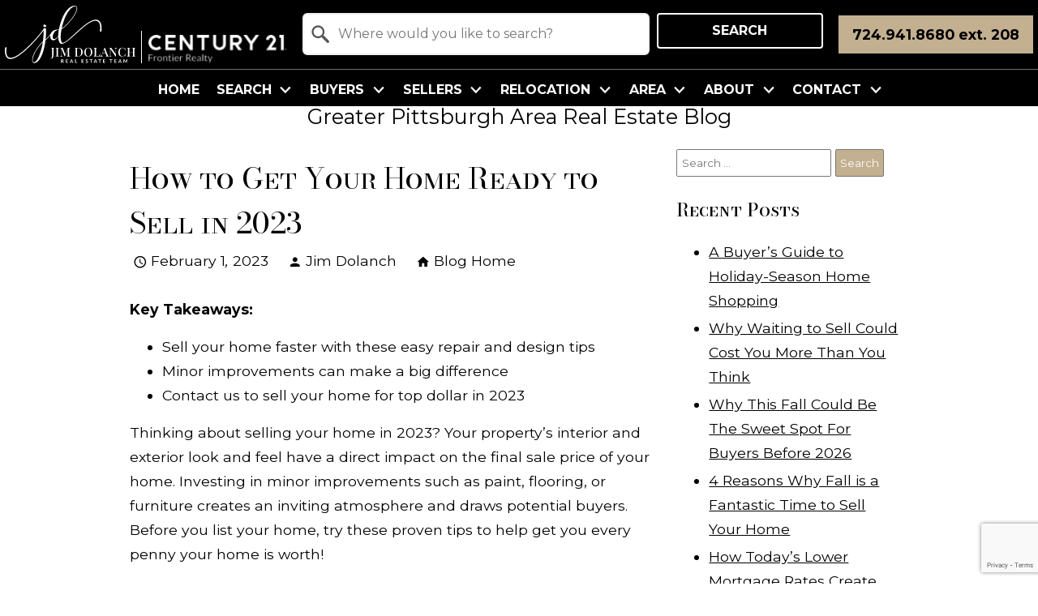

--- FILE ---
content_type: text/html; charset=UTF-8
request_url: https://blog.jimdolanch.com/2023/02/01/how-to-get-your-home-ready-to-sell-in-2023/
body_size: 23280
content:
<!DOCTYPE html>
<html lang="en">
<head>
          <link rel="preconnect" href="https://fonts.gstatic.com/" crossorigin>
        <link href="https://fonts.googleapis.com/css2?family=Bodoni+Moda+SC:ital,opsz,wght@0,6..96,400..900;1,6..96,400..900&family=Montserrat:ital,wght@0,100..900;1,100..900&display=swap" rel="stylesheet">
<link rel="stylesheet" href="https://www.jimdolanch.com/site.css" TYPE="text/css">
<link rel="stylesheet" href="https://www.jimdolanch.com/site.css?extra_css=blog_template" TYPE="text/css">

  

	<meta charset="UTF-8">
	<title>How to Get Your Home Ready to Sell in 2023 | Pittsburgh Real Estate Blog</title>
	<link rel="profile" href="http://gmpg.org/xfn/11">
	<link rel="pingback" href="https://blog.jimdolanch.com/xmlrpc.php">
    
    <!-- https://material.io/resources/icons/?style=baseline -->
    <link
        href="https://fonts.googleapis.com/css2?family=Material+Icons"
        rel="stylesheet"
    >


	

  <meta name="viewport" content="width=device-width, initial-scale=1">
  <meta http-equiv="Content-Type" content="text/html;charset=utf-8">
<meta name="format-detection" content="telephone=no">
<meta http-equiv="x-ua-compatible" content="ie=edge">
			<meta name="google-site-verification" content="vqQaU4yDwAHsQNsfurPWYOadx8rTEiwoHQR74H4J0VE">
	    
  
      

  
  <!-- Google Tag Manager -->
  
    <script>
    (function(w,d,s,l,i){
      w[l]=w[l]||[];
      w[l].push({'gtm.start': new Date().getTime(), event:'gtm.js'});
      var f = d.getElementsByTagName(s)[0],
          j = d.createElement(s),
          dl = l != 'dataLayer' ? '&l=' + l : '';
      j.async = true;
      j.src = 'https://www.googletagmanager.com/gtm.js?id=' + 
    "GTM-M88TJLGH" + dl;
      f.parentNode.insertBefore(j, f);
    })(window, document, 'script', 'dataLayer', "GTM-M88TJLGH");
    </script>
  
  <!-- End Google Tag Manager -->

<script>
  window.dataLayer = window.dataLayer || [];
  function gtag(){
    dataLayer.push(arguments);
  }
  gtag('js', new Date());

  
  
  function gtag_report_conversion(form_id, form_name) {
    gtag('event', 'conversion', {
      'event': 'conversion',
      'form_id': form_id,
      'form_name': form_name
    });
    return false;
  }

  </script>

    <script>
        !function(f,b,e,v,n,t,s){if(f.fbq)return;n=f.fbq=function(){n.callMethod?
            n.callMethod.apply(n,arguments):n.queue.push(arguments)};if(!f._fbq)f._fbq=n;
            n.push=n;n.loaded=!0;n.version='2.0';n.queue=[];t=b.createElement(e);t.async=!0;
            t.src=v;s=b.getElementsByTagName(e)[0];s.parentNode.insertBefore(t,s)}(window,
            document,'script','https://connect.facebook.net/en_US/fbevents.js');
        fbq('init', '437067347191811');
        fbq('track', 'PageView');
    </script>



<script type="text/javascript">
    (function(c,l,a,r,i,t,y){
        c[a]=c[a]||function(){(c[a].q=c[a].q||[]).push(arguments)};
        t=l.createElement(r);t.async=1;t.src="https://www.clarity.ms/tag/"+i;
        y=l.getElementsByTagName(r)[0];y.parentNode.insertBefore(t,y);
    })(window, document, "clarity", "script", "jg3a9gjx2g");
</script><meta name="facebook-domain-verification" content="xvg7j72m5q235p73r4gn3he96367gf" /><link rel="apple-touch-icon" sizes="180x180" href="https://reappdata.global.ssl.fastly.net/site_data/jimdolanch/editor_assets/favicon/apple-touch-icon.png">
<link rel="icon" type="image/png" sizes="192x192" href="https://reappdata.global.ssl.fastly.net/site_data/jimdolanch/editor_assets/favicon/android-chrome-192x192.png">
<link rel="icon" type="image/png" sizes="512x512" href="https://reappdata.global.ssl.fastly.net/site_data/jimdolanch/editor_assets/favicon/android-chrome-512x512.png">
<link rel="icon" type="image/png" sizes="32x32" href="https://reappdata.global.ssl.fastly.net/site_data/jimdolanch/editor_assets/favicon/favicon-32x32.png">
<link rel="icon" type="image/png" sizes="16x16" href="https://reappdata.global.ssl.fastly.net/site_data/jimdolanch/editor_assets/favicon/favicon-16x16.png">
<meta name="msapplication-TileColor" content="#c3b090">
<meta name="msapplication-square150x150logo" content="https://reappdata.global.ssl.fastly.net/site_data/jimdolanch/editor_assets/favicon/mstile-150x150.png">
<meta name="theme-color" content="#c3b090"><!-- Google Tag Manager --> <script>(function(w,d,s,l,i){w[l]=w[l]||[];w[l].push({'gtm.start': new Date().getTime(),event:'gtm.js'});var f=d.getElementsByTagName(s)[0], j=d.createElement(s),dl=l!='dataLayer'?'&l='+l:'';j.async=true;j.src= 'https://www.googletagmanager.com/gtm.js?id='+i+dl;f.parentNode.insertBefore(j,f); })(window,document,'script','dataLayer','GTM-MJZCTK9');</script> <!-- End Google Tag Manager --> <!-- Facebook Pixel Code -->

<script>

!function(f,b,e,v,n,t,s)

{if(f.fbq)return;n=f.fbq=function(){n.callMethod?

n.callMethod.apply(n,arguments):n.queue.push(arguments)};

if(!f._fbq)f._fbq=n;n.push=n;n.loaded=!0;n.version='2.0';

n.queue=[];t=b.createElement(e);t.async=!0;

t.src=v;s=b.getElementsByTagName(e)[0];

s.parentNode.insertBefore(t,s)}(window,document,'script',

'https://connect.facebook.net/en_US/fbevents.js');


fbq('init', '122101738426148'); 

fbq('track', 'PageView');

</script>

<noscript>

<img height="1" width="1" 

loading="lazy" src="https://www.facebook.com/tr?id=122101738426148&ev=PageView

&noscript=1"/>

</noscript>

<!-- End Facebook Pixel Code -->
<meta name="google-site-verification" content="vqQaU4yDwAHsQNsfurPWYOadx8rTEiwoHQR74H4J0VE" /><script type="text/javascript">
setTimeout(function(){var a=document.createElement("script");
var b=document.getElementsByTagName("script")[0];
a.src=document.location.protocol+"//script.crazyegg.com/pages/scripts/0036/7221.js?"+Math.floor(new Date().getTime()/3600000);
a.async=true;a.type="text/javascript";b.parentNode.insertBefore(a,b)}, 1);
</script><link href='https://fonts.googleapis.com/css?family=Oswald:400,300' rel='stylesheet' type='text/css'>
	<meta name='robots' content='max-image-preview:large' />
<link rel='dns-prefetch' href='//s.w.org' />
<link rel="alternate" type="application/rss+xml" title="Pittsburgh Real Estate Blog &raquo; Feed" href="https://blog.jimdolanch.com/feed/" />
<link rel="alternate" type="application/rss+xml" title="Pittsburgh Real Estate Blog &raquo; Comments Feed" href="https://blog.jimdolanch.com/comments/feed/" />
<link rel="alternate" type="application/rss+xml" title="Pittsburgh Real Estate Blog &raquo; How to Get Your Home Ready to Sell in 2023 Comments Feed" href="https://blog.jimdolanch.com/2023/02/01/how-to-get-your-home-ready-to-sell-in-2023/feed/" />
<script type="text/javascript">
window._wpemojiSettings = {"baseUrl":"https:\/\/s.w.org\/images\/core\/emoji\/13.1.0\/72x72\/","ext":".png","svgUrl":"https:\/\/s.w.org\/images\/core\/emoji\/13.1.0\/svg\/","svgExt":".svg","source":{"concatemoji":"https:\/\/blog.jimdolanch.com\/wp-includes\/js\/wp-emoji-release.min.js?ver=5.9.3"}};
/*! This file is auto-generated */
!function(e,a,t){var n,r,o,i=a.createElement("canvas"),p=i.getContext&&i.getContext("2d");function s(e,t){var a=String.fromCharCode;p.clearRect(0,0,i.width,i.height),p.fillText(a.apply(this,e),0,0);e=i.toDataURL();return p.clearRect(0,0,i.width,i.height),p.fillText(a.apply(this,t),0,0),e===i.toDataURL()}function c(e){var t=a.createElement("script");t.src=e,t.defer=t.type="text/javascript",a.getElementsByTagName("head")[0].appendChild(t)}for(o=Array("flag","emoji"),t.supports={everything:!0,everythingExceptFlag:!0},r=0;r<o.length;r++)t.supports[o[r]]=function(e){if(!p||!p.fillText)return!1;switch(p.textBaseline="top",p.font="600 32px Arial",e){case"flag":return s([127987,65039,8205,9895,65039],[127987,65039,8203,9895,65039])?!1:!s([55356,56826,55356,56819],[55356,56826,8203,55356,56819])&&!s([55356,57332,56128,56423,56128,56418,56128,56421,56128,56430,56128,56423,56128,56447],[55356,57332,8203,56128,56423,8203,56128,56418,8203,56128,56421,8203,56128,56430,8203,56128,56423,8203,56128,56447]);case"emoji":return!s([10084,65039,8205,55357,56613],[10084,65039,8203,55357,56613])}return!1}(o[r]),t.supports.everything=t.supports.everything&&t.supports[o[r]],"flag"!==o[r]&&(t.supports.everythingExceptFlag=t.supports.everythingExceptFlag&&t.supports[o[r]]);t.supports.everythingExceptFlag=t.supports.everythingExceptFlag&&!t.supports.flag,t.DOMReady=!1,t.readyCallback=function(){t.DOMReady=!0},t.supports.everything||(n=function(){t.readyCallback()},a.addEventListener?(a.addEventListener("DOMContentLoaded",n,!1),e.addEventListener("load",n,!1)):(e.attachEvent("onload",n),a.attachEvent("onreadystatechange",function(){"complete"===a.readyState&&t.readyCallback()})),(n=t.source||{}).concatemoji?c(n.concatemoji):n.wpemoji&&n.twemoji&&(c(n.twemoji),c(n.wpemoji)))}(window,document,window._wpemojiSettings);
</script>
<style type="text/css">
img.wp-smiley,
img.emoji {
	display: inline !important;
	border: none !important;
	box-shadow: none !important;
	height: 1em !important;
	width: 1em !important;
	margin: 0 0.07em !important;
	vertical-align: -0.1em !important;
	background: none !important;
	padding: 0 !important;
}
</style>
	<link rel='stylesheet' id='wp-block-library-css'  href='https://blog.jimdolanch.com/wp-includes/css/dist/block-library/style.min.css?ver=5.9.3' type='text/css' media='all' />
<style id='global-styles-inline-css' type='text/css'>
body{--wp--preset--color--black: #000000;--wp--preset--color--cyan-bluish-gray: #abb8c3;--wp--preset--color--white: #ffffff;--wp--preset--color--pale-pink: #f78da7;--wp--preset--color--vivid-red: #cf2e2e;--wp--preset--color--luminous-vivid-orange: #ff6900;--wp--preset--color--luminous-vivid-amber: #fcb900;--wp--preset--color--light-green-cyan: #7bdcb5;--wp--preset--color--vivid-green-cyan: #00d084;--wp--preset--color--pale-cyan-blue: #8ed1fc;--wp--preset--color--vivid-cyan-blue: #0693e3;--wp--preset--color--vivid-purple: #9b51e0;--wp--preset--gradient--vivid-cyan-blue-to-vivid-purple: linear-gradient(135deg,rgba(6,147,227,1) 0%,rgb(155,81,224) 100%);--wp--preset--gradient--light-green-cyan-to-vivid-green-cyan: linear-gradient(135deg,rgb(122,220,180) 0%,rgb(0,208,130) 100%);--wp--preset--gradient--luminous-vivid-amber-to-luminous-vivid-orange: linear-gradient(135deg,rgba(252,185,0,1) 0%,rgba(255,105,0,1) 100%);--wp--preset--gradient--luminous-vivid-orange-to-vivid-red: linear-gradient(135deg,rgba(255,105,0,1) 0%,rgb(207,46,46) 100%);--wp--preset--gradient--very-light-gray-to-cyan-bluish-gray: linear-gradient(135deg,rgb(238,238,238) 0%,rgb(169,184,195) 100%);--wp--preset--gradient--cool-to-warm-spectrum: linear-gradient(135deg,rgb(74,234,220) 0%,rgb(151,120,209) 20%,rgb(207,42,186) 40%,rgb(238,44,130) 60%,rgb(251,105,98) 80%,rgb(254,248,76) 100%);--wp--preset--gradient--blush-light-purple: linear-gradient(135deg,rgb(255,206,236) 0%,rgb(152,150,240) 100%);--wp--preset--gradient--blush-bordeaux: linear-gradient(135deg,rgb(254,205,165) 0%,rgb(254,45,45) 50%,rgb(107,0,62) 100%);--wp--preset--gradient--luminous-dusk: linear-gradient(135deg,rgb(255,203,112) 0%,rgb(199,81,192) 50%,rgb(65,88,208) 100%);--wp--preset--gradient--pale-ocean: linear-gradient(135deg,rgb(255,245,203) 0%,rgb(182,227,212) 50%,rgb(51,167,181) 100%);--wp--preset--gradient--electric-grass: linear-gradient(135deg,rgb(202,248,128) 0%,rgb(113,206,126) 100%);--wp--preset--gradient--midnight: linear-gradient(135deg,rgb(2,3,129) 0%,rgb(40,116,252) 100%);--wp--preset--duotone--dark-grayscale: url('#wp-duotone-dark-grayscale');--wp--preset--duotone--grayscale: url('#wp-duotone-grayscale');--wp--preset--duotone--purple-yellow: url('#wp-duotone-purple-yellow');--wp--preset--duotone--blue-red: url('#wp-duotone-blue-red');--wp--preset--duotone--midnight: url('#wp-duotone-midnight');--wp--preset--duotone--magenta-yellow: url('#wp-duotone-magenta-yellow');--wp--preset--duotone--purple-green: url('#wp-duotone-purple-green');--wp--preset--duotone--blue-orange: url('#wp-duotone-blue-orange');--wp--preset--font-size--small: 13px;--wp--preset--font-size--medium: 20px;--wp--preset--font-size--large: 36px;--wp--preset--font-size--x-large: 42px;}.has-black-color{color: var(--wp--preset--color--black) !important;}.has-cyan-bluish-gray-color{color: var(--wp--preset--color--cyan-bluish-gray) !important;}.has-white-color{color: var(--wp--preset--color--white) !important;}.has-pale-pink-color{color: var(--wp--preset--color--pale-pink) !important;}.has-vivid-red-color{color: var(--wp--preset--color--vivid-red) !important;}.has-luminous-vivid-orange-color{color: var(--wp--preset--color--luminous-vivid-orange) !important;}.has-luminous-vivid-amber-color{color: var(--wp--preset--color--luminous-vivid-amber) !important;}.has-light-green-cyan-color{color: var(--wp--preset--color--light-green-cyan) !important;}.has-vivid-green-cyan-color{color: var(--wp--preset--color--vivid-green-cyan) !important;}.has-pale-cyan-blue-color{color: var(--wp--preset--color--pale-cyan-blue) !important;}.has-vivid-cyan-blue-color{color: var(--wp--preset--color--vivid-cyan-blue) !important;}.has-vivid-purple-color{color: var(--wp--preset--color--vivid-purple) !important;}.has-black-background-color{background-color: var(--wp--preset--color--black) !important;}.has-cyan-bluish-gray-background-color{background-color: var(--wp--preset--color--cyan-bluish-gray) !important;}.has-white-background-color{background-color: var(--wp--preset--color--white) !important;}.has-pale-pink-background-color{background-color: var(--wp--preset--color--pale-pink) !important;}.has-vivid-red-background-color{background-color: var(--wp--preset--color--vivid-red) !important;}.has-luminous-vivid-orange-background-color{background-color: var(--wp--preset--color--luminous-vivid-orange) !important;}.has-luminous-vivid-amber-background-color{background-color: var(--wp--preset--color--luminous-vivid-amber) !important;}.has-light-green-cyan-background-color{background-color: var(--wp--preset--color--light-green-cyan) !important;}.has-vivid-green-cyan-background-color{background-color: var(--wp--preset--color--vivid-green-cyan) !important;}.has-pale-cyan-blue-background-color{background-color: var(--wp--preset--color--pale-cyan-blue) !important;}.has-vivid-cyan-blue-background-color{background-color: var(--wp--preset--color--vivid-cyan-blue) !important;}.has-vivid-purple-background-color{background-color: var(--wp--preset--color--vivid-purple) !important;}.has-black-border-color{border-color: var(--wp--preset--color--black) !important;}.has-cyan-bluish-gray-border-color{border-color: var(--wp--preset--color--cyan-bluish-gray) !important;}.has-white-border-color{border-color: var(--wp--preset--color--white) !important;}.has-pale-pink-border-color{border-color: var(--wp--preset--color--pale-pink) !important;}.has-vivid-red-border-color{border-color: var(--wp--preset--color--vivid-red) !important;}.has-luminous-vivid-orange-border-color{border-color: var(--wp--preset--color--luminous-vivid-orange) !important;}.has-luminous-vivid-amber-border-color{border-color: var(--wp--preset--color--luminous-vivid-amber) !important;}.has-light-green-cyan-border-color{border-color: var(--wp--preset--color--light-green-cyan) !important;}.has-vivid-green-cyan-border-color{border-color: var(--wp--preset--color--vivid-green-cyan) !important;}.has-pale-cyan-blue-border-color{border-color: var(--wp--preset--color--pale-cyan-blue) !important;}.has-vivid-cyan-blue-border-color{border-color: var(--wp--preset--color--vivid-cyan-blue) !important;}.has-vivid-purple-border-color{border-color: var(--wp--preset--color--vivid-purple) !important;}.has-vivid-cyan-blue-to-vivid-purple-gradient-background{background: var(--wp--preset--gradient--vivid-cyan-blue-to-vivid-purple) !important;}.has-light-green-cyan-to-vivid-green-cyan-gradient-background{background: var(--wp--preset--gradient--light-green-cyan-to-vivid-green-cyan) !important;}.has-luminous-vivid-amber-to-luminous-vivid-orange-gradient-background{background: var(--wp--preset--gradient--luminous-vivid-amber-to-luminous-vivid-orange) !important;}.has-luminous-vivid-orange-to-vivid-red-gradient-background{background: var(--wp--preset--gradient--luminous-vivid-orange-to-vivid-red) !important;}.has-very-light-gray-to-cyan-bluish-gray-gradient-background{background: var(--wp--preset--gradient--very-light-gray-to-cyan-bluish-gray) !important;}.has-cool-to-warm-spectrum-gradient-background{background: var(--wp--preset--gradient--cool-to-warm-spectrum) !important;}.has-blush-light-purple-gradient-background{background: var(--wp--preset--gradient--blush-light-purple) !important;}.has-blush-bordeaux-gradient-background{background: var(--wp--preset--gradient--blush-bordeaux) !important;}.has-luminous-dusk-gradient-background{background: var(--wp--preset--gradient--luminous-dusk) !important;}.has-pale-ocean-gradient-background{background: var(--wp--preset--gradient--pale-ocean) !important;}.has-electric-grass-gradient-background{background: var(--wp--preset--gradient--electric-grass) !important;}.has-midnight-gradient-background{background: var(--wp--preset--gradient--midnight) !important;}.has-small-font-size{font-size: var(--wp--preset--font-size--small) !important;}.has-medium-font-size{font-size: var(--wp--preset--font-size--medium) !important;}.has-large-font-size{font-size: var(--wp--preset--font-size--large) !important;}.has-x-large-font-size{font-size: var(--wp--preset--font-size--x-large) !important;}
</style>
<link rel='stylesheet' id='hybridbase-css'  href='https://blog.jimdolanch.com/wp-content/themes/hybrid/base.css?ver=5.9.3' type='text/css' media='all' />
<link rel='stylesheet' id='hybrid-style-css'  href='https://blog.jimdolanch.com/wp-content/themes/hybrid/style.css?ver=5.9.3' type='text/css' media='all' />
<script type='text/javascript' src='https://blog.jimdolanch.com/wp-includes/js/jquery/jquery.min.js?ver=3.6.0' id='jquery-core-js'></script>
<script type='text/javascript' src='https://blog.jimdolanch.com/wp-includes/js/jquery/jquery-migrate.min.js?ver=3.3.2' id='jquery-migrate-js'></script>
<link rel="https://api.w.org/" href="https://blog.jimdolanch.com/wp-json/" /><link rel="alternate" type="application/json" href="https://blog.jimdolanch.com/wp-json/wp/v2/posts/492" /><link rel="EditURI" type="application/rsd+xml" title="RSD" href="https://blog.jimdolanch.com/xmlrpc.php?rsd" />
<link rel="wlwmanifest" type="application/wlwmanifest+xml" href="https://blog.jimdolanch.com/wp-includes/wlwmanifest.xml" /> 
<meta name="generator" content="WordPress 5.9.3" />
<link rel="canonical" href="https://blog.jimdolanch.com/2023/02/01/how-to-get-your-home-ready-to-sell-in-2023/" />
<link rel='shortlink' href='https://blog.jimdolanch.com/?p=492' />
<link rel="alternate" type="application/json+oembed" href="https://blog.jimdolanch.com/wp-json/oembed/1.0/embed?url=https%3A%2F%2Fblog.jimdolanch.com%2F2023%2F02%2F01%2Fhow-to-get-your-home-ready-to-sell-in-2023%2F" />
<link rel="alternate" type="text/xml+oembed" href="https://blog.jimdolanch.com/wp-json/oembed/1.0/embed?url=https%3A%2F%2Fblog.jimdolanch.com%2F2023%2F02%2F01%2Fhow-to-get-your-home-ready-to-sell-in-2023%2F&#038;format=xml" />
<style type="text/css">.recentcomments a{display:inline !important;padding:0 !important;margin:0 !important;}</style>
	
</head>
<body id="blog_template" class="">
    <div id="divback" class="section-misc">
      <div class="top ">
      <a href="#main" class="dak-skip-to-main">Skip to main content</a>
      <header class="dak-text-light header-main dak-main-bg">
        <div class="dak-flex-container dak-flex-column">
            <div class="dak-contain-xxl dak-flex-container dak-flex-v-center dak-flex-space-between dak-pad-6">
            <div class="dak-shrink-lg header__left dak-cell-v-center">
                <div class="dak-flex-container dak-flex-v-end">
                    <a href="https://www.jimdolanch.com" class="logo logo-main dak-pr-05">
                        <img src="https://reappdata.global.ssl.fastly.net/site_data/jimdolanch/layouts/lux-elevated/images/logo.svg"
                            alt="Jim Dolanch Real Estate Team"
                            width="161" height="71" class="dak_nolazy"
                        >
                    </a>
                    <div class="logo-broker dak-cell dak-pl-05">
                        <img src="https://reappdata.global.ssl.fastly.net/site_data/jimdolanch/layouts/lux-elevated/images/c21-logo.png" alt="Century 21 Frontier Realty" width="171" height="50" class="dak_nolazy">
                    </div>
                </div>
            </div>
            <div class="dak-auto-lg dak-cell-vh-end header__right">
                <div class="dak-flex-container dak-flex-space-between dak-flex-reverse-row dak-flex-row-lg dak-flex-end-lg">
                  <div class="qs__desk dak-cell dak-auto dak-pad-6">
                    <script src="//search.jimdolanch.com/quick-search.php?id=XSuK&hidefields=property_class,more_filters,min_price,max_price" id="XSuK" type="text/javascript" async></script>
                  </div>
                    <div class="dak-cell-v-center">
                        <nav class="dakMenu dakMenu_collapsed" data-menushrink="992" aria-label="Main">
    <button id="dak-main-menu-open" class="dakMenu__toggle" aria-expanded="false" aria-controls="dak-main-menu" aria-label="Open main menu">
        <span class="sr-only">Open main menu</span>
        <span class="dakMenu__toggleicon" aria-hidden="true"></span>
    </button>
    <ul class="dakMenu__list" id="dak-main-menu">
                                                                        <li class="menu-1
                         menu_first  dakMenu__menuItem-home dakMenu__menuItem">
                <a href="https://www.jimdolanch.com"
                   >
                    Home
                </a>
                            </li>
                                                                                                                                                            <li class="menu-2
                       has-submenu     dakMenu__menuItem-search dakMenu__menuItem">
                <a href="https://www.jimdolanch.com/search"
                   >
                    Search
                </a>
                                    <ul>
                                                    <li class="dakMenu__submenuItem dakMenu__submenuItem-search-real-estate">
                                <a href="https://www.jimdolanch.com/search"
                                   >
                                    Search Real Estate
                                </a>
                            </li>
                                                    <li class="dakMenu__submenuItem dakMenu__submenuItem-featured-listings">
                                <a href="https://www.jimdolanch.com/featured-listings"
                                   >
                                    Featured Listings
                                </a>
                            </li>
                                                    <li class="dakMenu__submenuItem dakMenu__submenuItem-open-house">
                                <a href="https://search.jimdolanch.com/search/results/jim-dolanch-open-house"
                                   >
                                    Open House
                                </a>
                            </li>
                                            </ul>
                            </li>
                                                                                                    <li class="menu-3
                       has-submenu     dakMenu__menuItem-buyers dakMenu__menuItem">
                <a href="https://www.jimdolanch.com/buyers"
                   >
                    Buyers
                </a>
                                    <ul>
                                                    <li class="dakMenu__submenuItem dakMenu__submenuItem-buyer-resources">
                                <a href="https://www.jimdolanch.com/buyers"
                                   >
                                    Buyer Resources
                                </a>
                            </li>
                                            </ul>
                            </li>
                                                                                                                                                            <li class="menu-4
                       has-submenu     dakMenu__menuItem-sellers dakMenu__menuItem">
                <a href="https://www.jimdolanch.com/seller"
                   >
                    Sellers
                </a>
                                    <ul>
                                                    <li class="dakMenu__submenuItem dakMenu__submenuItem-sellers-resources">
                                <a href="https://www.jimdolanch.com/seller"
                                   >
                                    Sellers Resources
                                </a>
                            </li>
                                                    <li class="dakMenu__submenuItem dakMenu__submenuItem-home-value">
                                <a href="https://www.jimdolanch.com/sellers"
                                   >
                                    Home Value
                                </a>
                            </li>
                                                    <li class="dakMenu__submenuItem dakMenu__submenuItem-for-sale-by-owner-">
                                <a href="https://www.jimdolanch.com/fsbo"
                                   >
                                    For Sale By Owner 
                                </a>
                            </li>
                                            </ul>
                            </li>
                                                                                                                                <li class="menu-5
                       has-submenu     dakMenu__menuItem-relocation dakMenu__menuItem">
                <a href="https://www.jimdolanch.com/relocation"
                   >
                    Relocation
                </a>
                                    <ul>
                                                    <li class="dakMenu__submenuItem dakMenu__submenuItem-relocation-resources">
                                <a href="https://www.jimdolanch.com/relocation"
                                   >
                                    Relocation Resources
                                </a>
                            </li>
                                                    <li class="dakMenu__submenuItem dakMenu__submenuItem-school-information">
                                <a href="https://www.jimdolanch.com/school"
                                   >
                                    School Information
                                </a>
                            </li>
                                            </ul>
                            </li>
                                                                                                                                <li class="menu-6
                       has-submenu     dakMenu__menuItem-area- dakMenu__menuItem">
                <a href="https://www.jimdolanch.com/our-area"
                   >
                    Area 
                </a>
                                    <ul>
                                                    <li class="dakMenu__submenuItem dakMenu__submenuItem-explore-the-area">
                                <a href="https://www.jimdolanch.com/our-area"
                                   >
                                    Explore The Area
                                </a>
                            </li>
                                                    <li class="dakMenu__submenuItem dakMenu__submenuItem-school-information">
                                <a href="https://www.jimdolanch.com/school"
                                   >
                                    School Information
                                </a>
                            </li>
                                            </ul>
                            </li>
                                                                                                                                                                                                                                                <li class="menu-7
                       has-submenu     dakMenu__menuItem-about- dakMenu__menuItem">
                <a href="https://www.jimdolanch.com/about"
                   >
                    About 
                </a>
                                    <ul>
                                                    <li class="dakMenu__submenuItem dakMenu__submenuItem-about-us">
                                <a href="https://www.jimdolanch.com/about"
                                   >
                                    About Us
                                </a>
                            </li>
                                                    <li class="dakMenu__submenuItem dakMenu__submenuItem-about-jim-dolanch">
                                <a href="https://www.jimdolanch.com/about-jim"
                                   >
                                    About Jim Dolanch
                                </a>
                            </li>
                                                    <li class="dakMenu__submenuItem dakMenu__submenuItem-meet-the-team">
                                <a href="https://www.jimdolanch.com/staff.php"
                                   >
                                    Meet the Team
                                </a>
                            </li>
                                                    <li class="dakMenu__submenuItem dakMenu__submenuItem-helping-our-community">
                                <a href="https://www.jimdolanch.com/helping-our-community"
                                   >
                                    Helping Our Community
                                </a>
                            </li>
                                                    <li class="dakMenu__submenuItem dakMenu__submenuItem-client-reviews">
                                <a href="https://www.jimdolanch.com/testimonial.php"
                                   >
                                    Client Reviews
                                </a>
                            </li>
                                                    <li class="dakMenu__submenuItem dakMenu__submenuItem-let-us-know-what-you-think">
                                <a href="https://www.jimdolanch.com/feedback"
                                   >
                                    Let Us Know What You Think
                                </a>
                            </li>
                                                    <li class="dakMenu__submenuItem dakMenu__submenuItem-read-our-blog">
                                <a href="https://blog.jimdolanch.com/"
                                   target="_blank" rel="noopener">
                                    Read Our Blog
                                </a>
                            </li>
                                            </ul>
                            </li>
                                                                                                                                <li class="menu-8
                       has-submenu    menu_last dakMenu__menuItem-contact- dakMenu__menuItem">
                <a href="https://www.jimdolanch.com/contact"
                   >
                    Contact 
                </a>
                                    <ul>
                                                    <li class="dakMenu__submenuItem dakMenu__submenuItem-contact-us">
                                <a href="https://www.jimdolanch.com/contact"
                                   >
                                    Contact Us
                                </a>
                            </li>
                                                    <li class="dakMenu__submenuItem dakMenu__submenuItem-schedule-a-meeting">
                                <a href="https://www.jimdolanch.com/schedule-virtual-meeting"
                                   >
                                    Schedule a Meeting
                                </a>
                            </li>
                                            </ul>
                            </li>
                <li class="dakMenu__button">
            <button id="dak-main-menu-close" class="dakMenu__close" aria-expanded="false" aria-controls="dak-main-menu" aria-label="Close main menu">
                <span class="sr-only">Close main menu</span>
                <span class="dakMenu__buttonicon" aria-hidden="true"></span>
            </button>
        </li>
    </ul>
    <div class="dakMenu__overlay"></div>
</nav>
                    </div>
                    <div class="dak-cell-v-center right__btns dak-auto dak-shrink-lg">
                        <ul class="dak-buttons dak-buttons-width-sm dak-buttons-alt dak-buttons-height">
                                                        <li>
                                <a href="tel:724.941.8680 ext. 208" class="btn-phone dak-button-alt">
                                    <?xml version="1.0" encoding="utf-8"?><svg xmlns="http://www.w3.org/2000/svg" width="25" height="25" viewBox="0 0 160 160" fill="#000"><path d="M6.2 44.5c.6-14 7.4-27 18.5-35.6 2.5-2 4.7-4.2 7.3-6.2 3.8-3.8 9.9-3.8 13.7 0l.6.6c8.8 8.4 15.1 19.1 18.5 30.8 1.1 4.4-.2 9.1-3.4 12.3-3.2 3.2-6.5 6.1-10.1 8.9-6.5 3.6-8.9 11.9-5.4 18.5 3.6 8.7 8.7 16.7 15.2 23.5 5.8 7.4 12.8 13.8 20.7 18.8 5.9 4.8 14.5 3.9 19.3-2l.6-.7c2.3-2.4 4.9-4.6 7.4-6.8 4.9-4.8 12.4-5.6 18.2-2 9.1 5.1 17.1 12 23.6 20.2 4.1 4.1 4.1 10.8 0 15l-1.2 1.1c-7.7 8.7-17.8 15-29 18-13.1 2.6-26.6.6-38.4-5.5-17.2-9.1-32.3-21.7-44.3-36.9C27.6 105 19.2 92 12.9 78.1c-4.7-10.6-7-22-6.7-33.6z"/></svg>
                                    <span><strong>724.941.8680 ext. 208</strong></span>
                                </a>
                            </li>
                                                    </ul>
                    </div>
                </div>
            </div>
            </div>
            <hr style="width: 100%; border:none; border-bottom: 0.75px solid #707070; margin: 0 auto 0.5rem auto;">
            <div class="header__menu dak-contain-xxl">
            <nav class="dakMenu dakMenu_expanded" data-menushrink="992" aria-label="Main">
    <ul class="dakMenu__list">
                                                                        <li class="menu-1   menu_first  dakMenu__menuItem dakMenu__menuItem-home">
                <a href="https://www.jimdolanch.com"
                   >
                    Home
                </a>
                            </li>
                                                                                                                                                            <li class="menu-2 has-submenu     dakMenu__menuItem dakMenu__menuItem-search">
                <a href="https://www.jimdolanch.com/search"
                   >
                    Search
                </a>
                                    <button class="js-menu-button" aria-haspopup="true" aria-expanded="false" aria-label='Show submenu for "Search"'>
                        <span class="dakMenu__arrow" aria-hidden="true"></span>
                    </button>
                    <ul>
                                                    <li class="dakMenu__submenuItem dakMenu__submenuItem-search-real-estate">
                                <a href="https://www.jimdolanch.com/search"
                                   >
                                    Search Real Estate
                                </a>
                            </li>
                                                    <li class="dakMenu__submenuItem dakMenu__submenuItem-featured-listings">
                                <a href="https://www.jimdolanch.com/featured-listings"
                                   >
                                    Featured Listings
                                </a>
                            </li>
                                                    <li class="dakMenu__submenuItem dakMenu__submenuItem-open-house">
                                <a href="https://search.jimdolanch.com/search/results/jim-dolanch-open-house"
                                   >
                                    Open House
                                </a>
                            </li>
                                            </ul>
                            </li>
                                                                                                    <li class="menu-3 has-submenu     dakMenu__menuItem dakMenu__menuItem-buyers">
                <a href="https://www.jimdolanch.com/buyers"
                   >
                    Buyers
                </a>
                                    <button class="js-menu-button" aria-haspopup="true" aria-expanded="false" aria-label='Show submenu for "Buyers"'>
                        <span class="dakMenu__arrow" aria-hidden="true"></span>
                    </button>
                    <ul>
                                                    <li class="dakMenu__submenuItem dakMenu__submenuItem-buyer-resources">
                                <a href="https://www.jimdolanch.com/buyers"
                                   >
                                    Buyer Resources
                                </a>
                            </li>
                                            </ul>
                            </li>
                                                                                                                                                            <li class="menu-4 has-submenu     dakMenu__menuItem dakMenu__menuItem-sellers">
                <a href="https://www.jimdolanch.com/seller"
                   >
                    Sellers
                </a>
                                    <button class="js-menu-button" aria-haspopup="true" aria-expanded="false" aria-label='Show submenu for "Sellers"'>
                        <span class="dakMenu__arrow" aria-hidden="true"></span>
                    </button>
                    <ul>
                                                    <li class="dakMenu__submenuItem dakMenu__submenuItem-sellers-resources">
                                <a href="https://www.jimdolanch.com/seller"
                                   >
                                    Sellers Resources
                                </a>
                            </li>
                                                    <li class="dakMenu__submenuItem dakMenu__submenuItem-home-value">
                                <a href="https://www.jimdolanch.com/sellers"
                                   >
                                    Home Value
                                </a>
                            </li>
                                                    <li class="dakMenu__submenuItem dakMenu__submenuItem-for-sale-by-owner-">
                                <a href="https://www.jimdolanch.com/fsbo"
                                   >
                                    For Sale By Owner 
                                </a>
                            </li>
                                            </ul>
                            </li>
                                                                                                                                <li class="menu-5 has-submenu     dakMenu__menuItem dakMenu__menuItem-relocation">
                <a href="https://www.jimdolanch.com/relocation"
                   >
                    Relocation
                </a>
                                    <button class="js-menu-button" aria-haspopup="true" aria-expanded="false" aria-label='Show submenu for "Relocation"'>
                        <span class="dakMenu__arrow" aria-hidden="true"></span>
                    </button>
                    <ul>
                                                    <li class="dakMenu__submenuItem dakMenu__submenuItem-relocation-resources">
                                <a href="https://www.jimdolanch.com/relocation"
                                   >
                                    Relocation Resources
                                </a>
                            </li>
                                                    <li class="dakMenu__submenuItem dakMenu__submenuItem-school-information">
                                <a href="https://www.jimdolanch.com/school"
                                   >
                                    School Information
                                </a>
                            </li>
                                            </ul>
                            </li>
                                                                                                                                <li class="menu-6 has-submenu     dakMenu__menuItem dakMenu__menuItem-area-">
                <a href="https://www.jimdolanch.com/our-area"
                   >
                    Area 
                </a>
                                    <button class="js-menu-button" aria-haspopup="true" aria-expanded="false" aria-label='Show submenu for "Area "'>
                        <span class="dakMenu__arrow" aria-hidden="true"></span>
                    </button>
                    <ul>
                                                    <li class="dakMenu__submenuItem dakMenu__submenuItem-explore-the-area">
                                <a href="https://www.jimdolanch.com/our-area"
                                   >
                                    Explore The Area
                                </a>
                            </li>
                                                    <li class="dakMenu__submenuItem dakMenu__submenuItem-school-information">
                                <a href="https://www.jimdolanch.com/school"
                                   >
                                    School Information
                                </a>
                            </li>
                                            </ul>
                            </li>
                                                                                                                                                                                                                                                <li class="menu-7 has-submenu     dakMenu__menuItem dakMenu__menuItem-about-">
                <a href="https://www.jimdolanch.com/about"
                   >
                    About 
                </a>
                                    <button class="js-menu-button" aria-haspopup="true" aria-expanded="false" aria-label='Show submenu for "About "'>
                        <span class="dakMenu__arrow" aria-hidden="true"></span>
                    </button>
                    <ul>
                                                    <li class="dakMenu__submenuItem dakMenu__submenuItem-about-us">
                                <a href="https://www.jimdolanch.com/about"
                                   >
                                    About Us
                                </a>
                            </li>
                                                    <li class="dakMenu__submenuItem dakMenu__submenuItem-about-jim-dolanch">
                                <a href="https://www.jimdolanch.com/about-jim"
                                   >
                                    About Jim Dolanch
                                </a>
                            </li>
                                                    <li class="dakMenu__submenuItem dakMenu__submenuItem-meet-the-team">
                                <a href="https://www.jimdolanch.com/staff.php"
                                   >
                                    Meet the Team
                                </a>
                            </li>
                                                    <li class="dakMenu__submenuItem dakMenu__submenuItem-helping-our-community">
                                <a href="https://www.jimdolanch.com/helping-our-community"
                                   >
                                    Helping Our Community
                                </a>
                            </li>
                                                    <li class="dakMenu__submenuItem dakMenu__submenuItem-client-reviews">
                                <a href="https://www.jimdolanch.com/testimonial.php"
                                   >
                                    Client Reviews
                                </a>
                            </li>
                                                    <li class="dakMenu__submenuItem dakMenu__submenuItem-let-us-know-what-you-think">
                                <a href="https://www.jimdolanch.com/feedback"
                                   >
                                    Let Us Know What You Think
                                </a>
                            </li>
                                                    <li class="dakMenu__submenuItem dakMenu__submenuItem-read-our-blog">
                                <a href="https://blog.jimdolanch.com/"
                                   target="_blank" rel="noopener">
                                    Read Our Blog
                                </a>
                            </li>
                                            </ul>
                            </li>
                                                                                                                                <li class="menu-8 has-submenu    menu_last dakMenu__menuItem dakMenu__menuItem-contact-">
                <a href="https://www.jimdolanch.com/contact"
                   >
                    Contact 
                </a>
                                    <button class="js-menu-button" aria-haspopup="true" aria-expanded="false" aria-label='Show submenu for "Contact "'>
                        <span class="dakMenu__arrow" aria-hidden="true"></span>
                    </button>
                    <ul>
                                                    <li class="dakMenu__submenuItem dakMenu__submenuItem-contact-us">
                                <a href="https://www.jimdolanch.com/contact"
                                   >
                                    Contact Us
                                </a>
                            </li>
                                                    <li class="dakMenu__submenuItem dakMenu__submenuItem-schedule-a-meeting">
                                <a href="https://www.jimdolanch.com/schedule-virtual-meeting"
                                   >
                                    Schedule a Meeting
                                </a>
                            </li>
                                            </ul>
                            </li>
            </ul>
</nav>
          </div>
        </div>
        <div class="qs__mobile dak-pad-6">
          <script src="//search.jimdolanch.com/quick-search.php?id=F2QS&hidefields=property_class,more_filters,min_price,max_price" id="F2QS" type="text/javascript" async></script>
        </div>
      </header>

                </div> <!--end top-->

    <main role="main" id="main" tabindex="-1">
      

                  
      <div id="root">
        <div class="inner-content">
                                                <p class="section">Greater Pittsburgh Area Real Estate Blog</p>
                                    
            <div id="content_body" class="content_body">
                              <p>
	

	<div id="primary-column" class="primary-column ">
		<div id="content" class="site-content content-pad" role="main">

						
				
<article id="post-492" class="post-492 post type-post status-publish format-standard hentry category-rea-estate-news">
	<header class="entry-header">
		
				<h1 class="entry-title">How to Get Your Home Ready to Sell in 2023</h1>
		
		<div class="entry-meta">
			<span class="date"><a href="https://blog.jimdolanch.com/2023/02/01/how-to-get-your-home-ready-to-sell-in-2023/" title="Permalink to How to Get Your Home Ready to Sell in 2023" rel="bookmark"><span class="material-icons">access_time</span><time class="entry-date" datetime="2023-02-01T12:17:08+00:00"><span class="date-month">February</span> <span class="date-day">1</span><i>,</i> <span class="date-year">2023</span></time></a></span><span class="author vcard"><a class="url fn n" href="https://blog.jimdolanch.com/author/jim0at0jimdolanch0dot0com/" title="View all posts by Jim Dolanch" rel="author"><span class="material-icons">person</span>Jim Dolanch</a></span><span class="blog-home"><a href="https://blog.jimdolanch.com"><span class="material-icons">home</span>Blog Home</a></span>					</div><!-- .entry-meta -->
	</header><!-- .entry-header -->

		<div class="entry-content">
		<p><strong>Key Takeaways:</strong></p>
<ul>
<li>Sell your home faster with these easy repair and design tips</li>
<li>Minor improvements can make a big difference</li>
<li>Contact us to sell your home for top dollar in 2023</li>
</ul>
<p>Thinking about selling your home in 2023? Your property’s interior and exterior look and feel have a direct impact on the final sale price of your home. Investing in minor improvements such as paint, flooring, or furniture creates an inviting atmosphere and draws potential buyers. Before you list your home, try these proven tips to help get you every penny your home is worth!</p>
<h3>Remove extra clutter in your home</h3>
<figure class="wp-block-image size-full is-resized"><a href="https://content.dakno.com/files/2023/01/sell-in-2023-1.jpeg"><img src="https://content.dakno.com/files/2023/01/sell-in-2023-1.jpeg" alt="Realtor is giving the keys to a home to clients. " class="wp-image-2295" width="800" height="533" /></a></figure>
<p>A home free of clutter can help potential buyers see the true beauty in your space. Not only does removing the clutter make viewing easier, but a clean room shows that you take care of your home. Removing items blocking walkways or other essential areas allows buyers to better imagine their furniture and possessions in each room. Decluttering also helps you keep organized as you move out, simplifying the packing process. Don’t let unnecessary objects get in the way of potential buyers seeing how great your space is!</p>
<h3>A fresh coat of paint goes a long way </h3>
<figure class="wp-block-image size-full"><a href="https://content.dakno.com/files/2023/01/sell-in-2023-2.jpeg"><img loading="lazy" width="800" height="533" src="https://content.dakno.com/files/2023/01/sell-in-2023-2.jpeg" alt="Neutral living room" class="wp-image-2296" /></a></figure>
<p>Neutral colors make a home appear clean, open, and inviting, so painting the walls in a neutral shade is a must for anyone getting ready to sell their property. Neutral colors help buyers envision the space as their own – allowing them to mentally plan how they’ll use the rooms in their new home. Plain colors can also make furniture and other decorations stand out, so they don’t have to worry about adjusting pieces to match what was already on the walls. Utilizing neutral colors will give potential buyers an idea of how a room would look if decorated with their own style and personality.</p>
<h3>Entice homebuyers as soon as they arrive</h3>
<figure class="wp-block-image size-full"><a href="https://content.dakno.com/files/2023/01/sell-in-2023-3.jpeg"><img loading="lazy" width="800" height="664" src="https://content.dakno.com/files/2023/01/sell-in-2023-3.jpeg" alt="Beautiful, Newly Built Luxury Home Exterior" class="wp-image-2298" /></a></figure>
<p>Increasing your home’s curb appeal is an easy and satisfying way to give your living space a fresh look. By tidying up the yard and enhancing the house’s exterior, you can create an inviting atmosphere that potential buyers will love coming home to. Taking care of the lawn can be as simple as mowing regularly or adding potted plants and foliage that match your decor style. Paying extra attention to specific details, like painting the front door, can help your property stand out nicely. An easy and inexpensive option to add instant curb appeal is to have your house power-washed. With just a little effort, you can craft a stunning outdoor environment that will draw admirers far and wide.</p>
<h2>Let’s Discuss Your Real Estate Goals</h2>
<p>If you’re thinking about selling your home in 2023, <em>right now</em> is the best time to start getting ready. Contact our team to discuss your real estate goals so we can help you build a smart strategy for selling. Our team has the local experience you need and backs our advice with the latest market data for your neighborhood to help you get top dollar for your home!</p>
			</div><!-- .entry-content -->
	
	<footer class="entry-meta">
					
<div class="author-info">
	<div class="author-avatar">
		<img alt='' src='https://secure.gravatar.com/avatar/9a65ee3a5e48e9b5fe71903647ca6151?s=74&#038;d=mm&#038;r=g' srcset='https://secure.gravatar.com/avatar/9a65ee3a5e48e9b5fe71903647ca6151?s=148&#038;d=mm&#038;r=g 2x' class='avatar avatar-74 photo' height='74' width='74' loading='lazy'/>	</div><!-- .author-avatar -->
	<div class="author-description">
		<h2 class="author-title">About Jim Dolanch</h2>
		<p class="author-bio">
						<a class="author-link" href="https://blog.jimdolanch.com/author/jim0at0jimdolanch0dot0com/" rel="author">
				View all posts by Jim Dolanch <span class="meta-nav">&rarr;</span>			</a>
		</p>
	</div><!-- .author-description -->
</div><!-- .author-info -->				<span class="categories-links"><span class="material-icons">folder_open</span><a href="https://blog.jimdolanch.com/category/rea-estate-news/" rel="category tag">Real Estate News</a></span> 
		
	</footer><!-- .entry-meta -->
</article><!-- #post -->
				
<div id="comments" class="comments-area">

	
		<div id="respond" class="comment-respond">
		<h3 id="reply-title" class="comment-reply-title">Leave a Reply <small><a rel="nofollow" id="cancel-comment-reply-link" href="/2023/02/01/how-to-get-your-home-ready-to-sell-in-2023/#respond" style="display:none;">Cancel reply</a></small></h3><form action="https://blog.jimdolanch.com/wp-comments-post.php" method="post" id="commentform" class="comment-form" novalidate><p class="comment-notes"><span id="email-notes">Your email address will not be published.</span> <span class="required-field-message" aria-hidden="true">Required fields are marked <span class="required" aria-hidden="true">*</span></span></p><p class="comment-form-comment"><label for="comment">Comment <span class="required" aria-hidden="true">*</span></label> <textarea id="comment" name="comment" cols="45" rows="8" maxlength="65525" required></textarea></p><p class="comment-form-author"><label for="author">Name <span class="required" aria-hidden="true">*</span></label> <input id="author" name="author" type="text" value="" size="30" maxlength="245" required /></p>
<p class="comment-form-email"><label for="email">Email <span class="required" aria-hidden="true">*</span></label> <input id="email" name="email" type="email" value="" size="30" maxlength="100" aria-describedby="email-notes" required /></p>
<p class="comment-form-url"><label for="url">Website</label> <input id="url" name="url" type="url" value="" size="30" maxlength="200" /></p>
<p class="comment-form-cookies-consent"><input id="wp-comment-cookies-consent" name="wp-comment-cookies-consent" type="checkbox" value="yes" /> <label for="wp-comment-cookies-consent">Save my name, email, and website in this browser for the next time I comment.</label></p>
<p class="form-submit"><input name="submit" type="submit" id="submit" class="submit" value="Post Comment" /> <input type='hidden' name='comment_post_ID' value='492' id='comment_post_ID' />
<input type='hidden' name='comment_parent' id='comment_parent' value='0' />
</p></form>	</div><!-- #respond -->
	
</div><!-- #comments -->				        <nav class="navigation post-navigation" role="navigation">
            <h1 class="screen-reader-text">Post navigation</h1>
            <div class="nav-links">

                <a href="https://blog.jimdolanch.com/2023/01/15/whats-ahead-in-the-2023-real-estate-market-forecast/" rel="prev"><span class="meta-nav">&larr;</span> What’s Ahead in the 2023 Real Estate Market Forecast</a>                <a href="https://blog.jimdolanch.com/2023/02/15/get-ready-for-a-busy-spring-2023-real-estate-market/" rel="next">Get Ready for a Busy Spring 2023 Real Estate Market <span class="meta-nav">&rarr;</span></a>
            </div><!-- .nav-links -->
        </nav><!-- .navigation -->
        
			
		</div><!-- #content -->
	</div><!-- #primary -->

			<div id="sidebar" class="sidebar-container secondary-column sidebar" role="complementary">
		<div class="sidebar-inner content-pad">
			<div class="widget-area">
				<aside id="search-2" class="widget widget_search"><form role="search" method="get" id="searchform" class="search-form" action="https://blog.jimdolanch.com/">
    <label>
        <span class="sr-only">Search For</span>
        <input type="search" class="search-field" placeholder="Search &hellip;" value="" name="s" title="Search for:" />
    </label>
    <input type="submit" class="search-submit search" value="Search" />
</form>
</aside>
		<aside id="recent-posts-2" class="widget widget_recent_entries">
		<h3 class="widget-title">Recent Posts</h3>
		<ul>
											<li>
					<a href="https://blog.jimdolanch.com/2025/11/15/a-buyers-guide-to-holiday-season-home-shopping/">A Buyer’s Guide to Holiday-Season Home Shopping</a>
									</li>
											<li>
					<a href="https://blog.jimdolanch.com/2025/11/01/why-waiting-to-sell-could-cost-you-more-than-you-think/">Why Waiting to Sell Could Cost You More Than You Think</a>
									</li>
											<li>
					<a href="https://blog.jimdolanch.com/2025/10/15/why-this-fall-could-be-the-sweet-spot-for-buyers-before-2026/">Why This Fall Could Be The Sweet Spot For Buyers Before 2026</a>
									</li>
											<li>
					<a href="https://blog.jimdolanch.com/2025/10/01/4-reasons-why-fall-is-a-fantastic-time-to-sell-your-home/">4 Reasons Why Fall is a Fantastic Time to Sell Your Home</a>
									</li>
											<li>
					<a href="https://blog.jimdolanch.com/2025/09/15/how-todays-lower-mortgage-rates-create-opportunities-for-buyers/">How Today’s Lower Mortgage Rates Create Opportunities for Buyers</a>
									</li>
					</ul>

		</aside><aside id="recent-comments-2" class="widget widget_recent_comments"><h3 class="widget-title">Recent Comments</h3><ul id="recentcomments"></ul></aside><aside id="archives-2" class="widget widget_archive"><h3 class="widget-title">Archives</h3>
			<ul>
					<li><a href='https://blog.jimdolanch.com/2025/11/'>November 2025</a></li>
	<li><a href='https://blog.jimdolanch.com/2025/10/'>October 2025</a></li>
	<li><a href='https://blog.jimdolanch.com/2025/09/'>September 2025</a></li>
	<li><a href='https://blog.jimdolanch.com/2025/08/'>August 2025</a></li>
	<li><a href='https://blog.jimdolanch.com/2025/07/'>July 2025</a></li>
	<li><a href='https://blog.jimdolanch.com/2025/06/'>June 2025</a></li>
	<li><a href='https://blog.jimdolanch.com/2025/05/'>May 2025</a></li>
	<li><a href='https://blog.jimdolanch.com/2025/04/'>April 2025</a></li>
	<li><a href='https://blog.jimdolanch.com/2025/03/'>March 2025</a></li>
	<li><a href='https://blog.jimdolanch.com/2025/02/'>February 2025</a></li>
	<li><a href='https://blog.jimdolanch.com/2025/01/'>January 2025</a></li>
	<li><a href='https://blog.jimdolanch.com/2024/12/'>December 2024</a></li>
	<li><a href='https://blog.jimdolanch.com/2024/11/'>November 2024</a></li>
	<li><a href='https://blog.jimdolanch.com/2024/10/'>October 2024</a></li>
	<li><a href='https://blog.jimdolanch.com/2024/09/'>September 2024</a></li>
	<li><a href='https://blog.jimdolanch.com/2024/08/'>August 2024</a></li>
	<li><a href='https://blog.jimdolanch.com/2024/07/'>July 2024</a></li>
	<li><a href='https://blog.jimdolanch.com/2024/06/'>June 2024</a></li>
	<li><a href='https://blog.jimdolanch.com/2024/05/'>May 2024</a></li>
	<li><a href='https://blog.jimdolanch.com/2024/04/'>April 2024</a></li>
	<li><a href='https://blog.jimdolanch.com/2024/03/'>March 2024</a></li>
	<li><a href='https://blog.jimdolanch.com/2024/02/'>February 2024</a></li>
	<li><a href='https://blog.jimdolanch.com/2024/01/'>January 2024</a></li>
	<li><a href='https://blog.jimdolanch.com/2023/12/'>December 2023</a></li>
	<li><a href='https://blog.jimdolanch.com/2023/11/'>November 2023</a></li>
	<li><a href='https://blog.jimdolanch.com/2023/10/'>October 2023</a></li>
	<li><a href='https://blog.jimdolanch.com/2023/09/'>September 2023</a></li>
	<li><a href='https://blog.jimdolanch.com/2023/08/'>August 2023</a></li>
	<li><a href='https://blog.jimdolanch.com/2023/07/'>July 2023</a></li>
	<li><a href='https://blog.jimdolanch.com/2023/06/'>June 2023</a></li>
	<li><a href='https://blog.jimdolanch.com/2023/05/'>May 2023</a></li>
	<li><a href='https://blog.jimdolanch.com/2023/04/'>April 2023</a></li>
	<li><a href='https://blog.jimdolanch.com/2023/03/'>March 2023</a></li>
	<li><a href='https://blog.jimdolanch.com/2023/02/'>February 2023</a></li>
	<li><a href='https://blog.jimdolanch.com/2023/01/'>January 2023</a></li>
	<li><a href='https://blog.jimdolanch.com/2022/12/'>December 2022</a></li>
	<li><a href='https://blog.jimdolanch.com/2022/11/'>November 2022</a></li>
	<li><a href='https://blog.jimdolanch.com/2022/10/'>October 2022</a></li>
	<li><a href='https://blog.jimdolanch.com/2022/09/'>September 2022</a></li>
	<li><a href='https://blog.jimdolanch.com/2022/08/'>August 2022</a></li>
	<li><a href='https://blog.jimdolanch.com/2022/07/'>July 2022</a></li>
	<li><a href='https://blog.jimdolanch.com/2022/06/'>June 2022</a></li>
	<li><a href='https://blog.jimdolanch.com/2022/05/'>May 2022</a></li>
	<li><a href='https://blog.jimdolanch.com/2022/04/'>April 2022</a></li>
	<li><a href='https://blog.jimdolanch.com/2022/03/'>March 2022</a></li>
	<li><a href='https://blog.jimdolanch.com/2022/02/'>February 2022</a></li>
	<li><a href='https://blog.jimdolanch.com/2022/01/'>January 2022</a></li>
	<li><a href='https://blog.jimdolanch.com/2021/12/'>December 2021</a></li>
	<li><a href='https://blog.jimdolanch.com/2021/11/'>November 2021</a></li>
	<li><a href='https://blog.jimdolanch.com/2021/10/'>October 2021</a></li>
	<li><a href='https://blog.jimdolanch.com/2021/09/'>September 2021</a></li>
	<li><a href='https://blog.jimdolanch.com/2021/08/'>August 2021</a></li>
	<li><a href='https://blog.jimdolanch.com/2021/07/'>July 2021</a></li>
	<li><a href='https://blog.jimdolanch.com/2021/06/'>June 2021</a></li>
	<li><a href='https://blog.jimdolanch.com/2021/05/'>May 2021</a></li>
	<li><a href='https://blog.jimdolanch.com/2021/04/'>April 2021</a></li>
	<li><a href='https://blog.jimdolanch.com/2021/03/'>March 2021</a></li>
	<li><a href='https://blog.jimdolanch.com/2021/02/'>February 2021</a></li>
	<li><a href='https://blog.jimdolanch.com/2021/01/'>January 2021</a></li>
	<li><a href='https://blog.jimdolanch.com/2020/12/'>December 2020</a></li>
	<li><a href='https://blog.jimdolanch.com/2020/11/'>November 2020</a></li>
	<li><a href='https://blog.jimdolanch.com/2020/10/'>October 2020</a></li>
	<li><a href='https://blog.jimdolanch.com/2020/09/'>September 2020</a></li>
	<li><a href='https://blog.jimdolanch.com/2020/08/'>August 2020</a></li>
	<li><a href='https://blog.jimdolanch.com/2020/07/'>July 2020</a></li>
	<li><a href='https://blog.jimdolanch.com/2020/06/'>June 2020</a></li>
			</ul>

			</aside><aside id="categories-2" class="widget widget_categories"><h3 class="widget-title">Categories</h3>
			<ul>
					<li class="cat-item cat-item-10"><a href="https://blog.jimdolanch.com/category/pittsburgh-community/">Pittsburgh Community</a>
</li>
	<li class="cat-item cat-item-2"><a href="https://blog.jimdolanch.com/category/pittsburgh-home-buyers/">Pittsburgh Home Buyers</a>
</li>
	<li class="cat-item cat-item-9"><a href="https://blog.jimdolanch.com/category/pittsburgh-home-sellers/">Pittsburgh Home Sellers</a>
</li>
	<li class="cat-item cat-item-67"><a href="https://blog.jimdolanch.com/category/pittsburgh-homeowners/">Pittsburgh Homeowners</a>
</li>
	<li class="cat-item cat-item-1"><a href="https://blog.jimdolanch.com/category/rea-estate-news/">Real Estate News</a>
</li>
			</ul>

			</aside><aside id="meta-2" class="widget widget_meta"><h3 class="widget-title">Meta</h3>
		<ul>
						<li><a href="https://blog.jimdolanch.com/wp-login.php">Log in</a></li>
			<li><a href="https://blog.jimdolanch.com/feed/">Entries feed</a></li>
			<li><a href="https://blog.jimdolanch.com/comments/feed/">Comments feed</a></li>

			<li><a href="https://wordpress.org/">WordPress.org</a></li>
		</ul>

		</aside>			</div><!-- .widget-area -->
		</div><!-- .sidebar-inner -->
	</div><!-- #tertiary -->

	

</p>
                                        </div>
            <div id="system_body">
                              
                          </div>
            <div id="options_body"></div>
                    <div class="clear"></div>
        </div>      </div>            <div class="clear"></div>
    </main>
    <footer class="footer-main dak-footer-main dak-px-1 dak-py-2">
      <div class="dak-contain-xxl">
        <div class="dak-flex-container dak-flex-column dak-flex-v-center">
          <div class="footer-logos dak-flex-container dak-flex-center dak-flex-v-end">
            <div class="dak-cell dak-shrink dak-pad-12">
              <a href="https://www.jimdolanch.com">
                <img loading="lazy" src="https://reappdata.global.ssl.fastly.net/site_data/jimdolanch/layouts/lux-elevated/images/logo.svg" alt="Jim Dolanch Real Estate Team" width="161" height="71">
              </a>
            </div>
            <div class="dak-cell dak-pad-12">
              <img loading="lazy" src="https://reappdata.global.ssl.fastly.net/site_data/jimdolanch/layouts/lux-elevated/images/c21-logo.png" alt="Century 21 Frontier Realty" width="171" height="35"/>
            </div>
          </div>
          <div class="dak-pt-05">
                <div class="social_widget">
        <ul class="agent_social agent_social--margin-12">
                            <li class="social-Facebook staff_widget--social-Facebook">
                    <a 
                        target="_blank" 
                        rel="noopener nofollow" 
                        href="https://www.facebook.com/JimDolanchTeam"
                        aria-label="Connect on Facebook"
                    >
                        <svg focusable="false" aria-hidden="true" xmlns="http://www.w3.org/2000/svg" viewBox="0 0 160 160" width="24" height="24">
    <path id="Exclusion_1" data-name="Exclusion 1" d="M82.805,160H82.8l-53.711-.006A29.12,29.12,0,0,1,0,130.907V29.092A29.123,29.123,0,0,1,29.088,0H130.907A29.126,29.126,0,0,1,160,29.092V130.907a29.123,29.123,0,0,1-29.093,29.087H102.784V98.423h24.853V78.45H102.784V60.36a13.049,13.049,0,0,1,13.035-13.034h11.819V27.348H111.547a28.773,28.773,0,0,0-28.741,28.74V78.45H57.952V98.423H82.805V160Z" fill="#ffffff"/>
</svg>
                    </a>
                </li>
                            <li class="social-YouTube staff_widget--social-YouTube">
                    <a 
                        target="_blank" 
                        rel="noopener nofollow" 
                        href="http://www.youtube.com/user/jimdolanchteam6"
                        aria-label="Connect on YouTube"
                    >
                        <?xml version="1.0" encoding="utf-8"?><svg focusable="false" aria-hidden="true" xmlns="http://www.w3.org/2000/svg" width="24" height="24" viewBox="0 0 159.7 112.3">
    <g data-name="Layer 2"><path d="M158.1 24.2s-1.6-11-6.3-15.8c-6.2-6.4-13-6.4-16.1-6.8C113.4 0 79.9 0 79.9 0h-.1S46.3 0 23.9 1.6c-3.1.4-9.9.4-16 6.8-4.7 4.8-6.3 15.8-6.3 15.8A241.5 241.5 0 0 0 0 50.1v12.1A241.5 241.5 0 0 0 1.6 88s1.6 11 6.3 15.9c6.1 6.3 14.1 6.1 17.7 6.8 12.8 1.2 54.3 1.6 54.3 1.6s33.6 0 55.9-1.7c3.1-.4 9.9-.4 16-6.8 4.7-4.8 6.3-15.8 6.3-15.8a241.8 241.8 0 0 0 1.6-25.8V50.1a241.8 241.8 0 0 0-1.6-25.9zM63.4 76.9V32l43.1 22.5z" fill="#ffffff" data-name="YouTube Icon"/></g>
</svg>

                    </a>
                </li>
                            <li class="social-Twitter staff_widget--social-Twitter">
                    <a 
                        target="_blank" 
                        rel="noopener nofollow" 
                        href="https://twitter.com/JimDolanchTeam"
                        aria-label="Connect on Twitter"
                    >
                        <svg focusable="false" aria-hidden="true" xmlns="http://www.w3.org/2000/svg" viewBox="0 0 160 160" width="24" height="24">
    <path id="Exclusion_2" data-name="Exclusion 2" d="M129.943,160H30.058A30.092,30.092,0,0,1,0,129.941V30.059A30.092,30.092,0,0,1,30.058,0h99.885A30.092,30.092,0,0,1,160,30.059v99.883A30.092,30.092,0,0,1,129.943,160ZM33.625,37.579c2.976,4.187,30.117,42.373,33.87,47.659-1.2,1.282-7.064,7.41-13.855,14.506C44.658,109.13,34.476,119.769,32,122.421l12.484-.005c5.235-5.489,16.068-16.838,23.834-24.975l4.206-4.407c1.338,1.923,3.824,5.272,6.7,9.149,4.554,6.133,10.221,13.765,14.682,20.227H128c-2.34-3.291-8.987-12.14-16.024-21.507-8.36-11.128-17-22.63-20.566-27.65l17.472-18.308,12.4-12.99,4.173-4.371c-.971-.005-12.364-.005-12.479-.005-1.65,1.733-21.475,22.508-26.337,27.6-1.249-1.769-6.2-8.7-10.983-15.4l-.014-.029,0,0c-4.375-6.125-8.507-11.91-8.686-12.177Zm77.088,75.888H98.991c-.2-.281-3.831-5.283-8.856-12.2l-.072-.1C77.237,83.5,53.382,50.635,50.555,46.656H62.544c1.177,1.655,6.437,8.931,13.1,18.143l.058.081c12.057,16.677,28.569,39.516,35.008,48.578Z" transform="translate(0 0)" fill="#ffffff"/>
</svg>

                    </a>
                </li>
                            <li class="social-Pinterest staff_widget--social-Pinterest">
                    <a 
                        target="_blank" 
                        rel="noopener nofollow" 
                        href="http://www.pinterest.com/jimdolanch/"
                        aria-label="Connect on Pinterest"
                    >
                        <?xml version="1.0" encoding="utf-8"?><svg focusable="false" aria-hidden="true" xmlns="http://www.w3.org/2000/svg" width="24" height="24" viewBox="0 0 158 156.7">
    <path id="Path_858" data-name="Path 858" d="M48.214,91.24c-3.993-.321-10.257-3.569-13.332-6.563-9.4-9.146-9.085-26.094-4.289-37.152A45.253,45.253,0,0,1,35.8,38.672a50.573,50.573,0,0,1,5.352-5.978l4.673-3.91c1.284-.861,1.7-1.3,3.31-2.313,1.171-.74,2.349-1.377,3.617-2.111a56.536,56.536,0,0,1,16.91-5.824A72.25,72.25,0,0,1,90.89,18.2a54.818,54.818,0,0,1,26.623,10.342,40.125,40.125,0,0,1,7.176,7.021c.428.581.842,1.035,1.233,1.62.356.531.762,1.1,1.141,1.716,8.262,13.375,6.928,32.715,1.013,45.965-2.468,5.53-3.529,6.614-6.332,10.585-.417.592-.871,1.037-1.281,1.578a47.313,47.313,0,0,1-4.243,4.231,11.085,11.085,0,0,1-1.59,1.27c-.306.2-.492.393-.782.6a37.063,37.063,0,0,1-28.123,6.515c-6.895-1.259-13.051-7.26-15.067-7.663a135.061,135.061,0,0,1-6.9,24.86,53.583,53.583,0,0,1-4.871,9.083c-.276.4-.56.751-.841,1.165-.246.362-.583.778-.825,1.083l-2.886,3.149c-.952.892-3.211,3.121-4.416,3.662-.751-1.354-1.025-10.827-1-12.961.207-18.342,6.459-34.658,10.8-52.082.886-3.558.517-1.665-.9-5.295-2.9-7.444-1.015-18.3,3.435-23.446a11.615,11.615,0,0,1,2.538-2.753,13.123,13.123,0,0,1,4.6-2.4c4.7-1.29,10.653.488,12.895,3.979,1.645,2.561,1.724,5.619,1.3,8.641a63.364,63.364,0,0,1-2.954,11.081c-1.838,5.491-6.418,16.62-3.185,22.4,1.6,2.855,4.77,4.5,9.067,5.041a18.8,18.8,0,0,0,14.762-4.345l1.819-1.68c8.572-9.04,12.082-23.6,10.493-36.132a33.328,33.328,0,0,0-3.13-10.8,21.894,21.894,0,0,0-6.373-7.7c-13.441-11-34.2-8.756-47.4,1.5C49.6,43.52,44.6,50.363,42.962,59.413c-.661,3.661-.839,9.122.595,12.394a15.55,15.55,0,0,0,1.268,2.221c.253.392.451.64.69,1.005s.507.627.794,1l3.345,3.754c.4.373.681.324.631,1.1A79.978,79.978,0,0,1,48.214,91.24M0,28.191v101.4a26.086,26.086,0,0,0,.9,6.165,23.961,23.961,0,0,0,.827,2.657,27.326,27.326,0,0,0,2.285,4.794,29.892,29.892,0,0,0,10.707,10.585,29.351,29.351,0,0,0,13.873,3.992H131.413a29.3,29.3,0,0,0,10.257-2.193,31.149,31.149,0,0,0,5.759-3.156,30.041,30.041,0,0,0,8.523-9.163A28.355,28.355,0,0,0,160,129.594V28.191a28.211,28.211,0,0,0-1.722-8.821c-.15-.392-.343-.906-.5-1.293-.194-.475-.369-.755-.565-1.231a7.8,7.8,0,0,0-.564-1.128,30.3,30.3,0,0,0-3.61-5.277l-2.612-2.683c-.366-.363-.584-.513-.959-.843a29.875,29.875,0,0,0-5.34-3.57l-2.381-1.123A29.373,29.373,0,0,0,131.413,0H28.587a29.329,29.329,0,0,0-8.946,1.7c-.4.147-.919.338-1.312.493L14.78,3.952A29.412,29.412,0,0,0,9.626,7.706L7.012,10.387c-.595.658-1.057,1.3-1.589,2.009A29.079,29.079,0,0,0,.9,22.027,26.081,26.081,0,0,0,0,28.191" transform="translate(0 0)" fill="#ffffff" fill-rule="evenodd"/>
</svg>

                    </a>
                </li>
                            <li class="social-LinkedIn staff_widget--social-LinkedIn">
                    <a 
                        target="_blank" 
                        rel="noopener nofollow" 
                        href="http://www.linkedin.com/company/the-jim-dolanch-team"
                        aria-label="Connect on LinkedIn"
                    >
                        <?xml version="1.0" encoding="utf-8"?><svg focusable="false" aria-hidden="true" xmlns="http://www.w3.org/2000/svg" width="24" height="24" viewBox="0 0 159.6 159.6">
    <path id="Exclusion_3" data-name="Exclusion 3" d="M130.909,160H29.09A29.123,29.123,0,0,1,0,130.909V29.09A29.123,29.123,0,0,1,29.09,0H130.909A29.123,29.123,0,0,1,160,29.09V130.909A29.123,29.123,0,0,1,130.909,160ZM95.618,77.331a12.208,12.208,0,0,1,12.2,12.192v35.055h19.05V89.522c0-6.675,0-16.762-7.621-22.858a24.355,24.355,0,0,0-15.329-5.48A25.016,25.016,0,0,0,96,62.473c-6.787,2.264-12.518,8.042-12.576,8.1V62.094H64.377v62.483h19.05V89.522A12.205,12.205,0,0,1,95.618,77.331ZM33.135,62.094v62.483h19.05V62.094Zm9.909-26.671a9.144,9.144,0,1,0,9.141,9.146A9.157,9.157,0,0,0,43.044,35.423Z" transform="translate(-0.002 0)" fill="#ffffff" stroke="rgba(0,0,0,0)" stroke-width="24"/>
</svg>

                    </a>
                </li>
                            <li class="social-Instagram staff_widget--social-Instagram">
                    <a 
                        target="_blank" 
                        rel="noopener nofollow" 
                        href="https://www.instagram.com/jim_dolanch_team/"
                        aria-label="Connect on Instagram"
                    >
                        <?xml version="1.0" encoding="utf-8"?><svg focusable="false" aria-hidden="true" xmlns="http://www.w3.org/2000/svg" width="24" height="24" viewBox="0 0 160 160">
    <path d="M80 0C58.3 0 55.5.1 47 .5S32.7 2.2 27.6 4.2a39.2 39.2 0 0 0-14.2 9.2 39.2 39.2 0 0 0-9.2 14.2C2.2 32.7.9 38.5.5 47S0 58.3 0 80s.1 24.5.5 33 1.7 14.3 3.7 19.4a39.2 39.2 0 0 0 9.2 14.2 39.2 39.2 0 0 0 14.2 9.2c5.1 2 10.9 3.3 19.4 3.7s11.3.5 33 .5 24.5-.1 33-.5 14.3-1.7 19.4-3.7a40.9 40.9 0 0 0 23.4-23.4c2-5.1 3.3-10.9 3.7-19.4s.5-11.3.5-33-.1-24.5-.5-33-1.7-14.3-3.7-19.4a39.2 39.2 0 0 0-9.2-14.2 39.2 39.2 0 0 0-14.2-9.2c-5.1-2-10.9-3.3-19.4-3.7S101.7 0 80 0zm0 14.4c21.4 0 23.9.1 32.3.5s12 1.7 14.9 2.8a24.8 24.8 0 0 1 9.2 6 24.8 24.8 0 0 1 6 9.2c1.1 2.8 2.4 7.1 2.8 14.9s.5 11 .5 32.3-.1 23.9-.5 32.3-1.7 12-2.8 14.9a26.5 26.5 0 0 1-15.2 15.2c-2.8 1.1-7.1 2.4-14.9 2.8s-11 .5-32.3.5-23.9-.1-32.3-.5-12-1.7-14.9-2.8a24.8 24.8 0 0 1-9.2-6 24.8 24.8 0 0 1-6-9.2c-1.1-2.8-2.4-7.1-2.8-14.9s-.5-11-.5-32.3.1-23.9.5-32.3 1.7-12 2.8-14.9a24.8 24.8 0 0 1 6-9.2 24.8 24.8 0 0 1 9.2-6c2.8-1.1 7.1-2.4 14.9-2.8s11-.5 32.3-.5" fill="#ffffff"/><path d="M80 106.7A26.7 26.7 0 1 1 106.7 80 26.7 26.7 0 0 1 80 106.7zM80 39a41.1 41.1 0 1 0 41.1 41A41.1 41.1 0 0 0 80 38.9zm52.3-1.7a9.6 9.6 0 1 1-9.6-9.6 9.6 9.6 0 0 1 9.6 9.6z" fill="#ffffff"/>
</svg>

                    </a>
                </li>
                            <li class="social-Google+ staff_widget--social-Google+">
                    <a 
                        target="_blank" 
                        rel="noopener nofollow" 
                        href="https://plus.google.com/+JimdolanchTeam/posts"
                        aria-label="Connect on Google+"
                    >
                        <?xml version="1.0" encoding="utf-8"?><svg focusable="false" aria-hidden="true" xmlns="http://www.w3.org/2000/svg" width="24" height="24" viewBox="0 0 160 160">
    <path id="Path_852" data-name="Path 852" d="M238.778,143.515a79.376,79.376,0,0,1-26.625,59.394l-24.423-19a49.551,49.551,0,0,0,18.6-25.34H159.451V128.009h77.813a79.764,79.764,0,0,1,1.514,15.506" transform="translate(-78.744 -62.268)" fill="#ffffff"/>
    <path id="Path_853" data-name="Path 853" d="M141.393,234.982A79.575,79.575,0,0,1,17.84,212.235L41.886,192.2a49.455,49.455,0,0,0,75.085,23.789Z" transform="translate(-7.984 -94.34)" fill="#ffffff"/>
    <path id="Path_854" data-name="Path 854" d="M141.77,19.964l-21.5,21.245A49.451,49.451,0,0,0,43.09,61.336L19.035,41.771A79.574,79.574,0,0,1,141.77,19.964" transform="translate(-8.581 1.695)" fill="#ffffff"/>
    <path id="Path_855" data-name="Path 855" d="M30.113,121.27a49.339,49.339,0,0,0,2.858,16.607L8.926,157.917a79.7,79.7,0,0,1,.6-74.428l24.055,19.564a49.25,49.25,0,0,0-3.465,18.216" transform="translate(0.93 -40.023)" fill="#ffffff"/>
</svg>
                    </a>
                </li>
                    </ul>
    </div>

          </div>
          <div class="dak-cell dak-pad-12">
            <nav class='d5-nav-footer' aria-label='Footer'>
    <ul class='footer-menu'>
                    <li class="footer-menu-home">
                                <a href="https://www.jimdolanch.com" >Home</a>
            </li>
                    <li class="footer-menu-search">
                                <a href="https://www.jimdolanch.com/search" >Search</a>
            </li>
                    <li class="footer-menu-buyers">
                                <a href="https://www.jimdolanch.com/buyers" >Buyers</a>
            </li>
                    <li class="footer-menu-sellers">
                                <a href="https://www.jimdolanch.com/seller" >Sellers</a>
            </li>
                    <li class="footer-menu-relocation">
                                <a href="https://www.jimdolanch.com/relocation" >Relocation</a>
            </li>
                    <li class="footer-menu-area-">
                                <a href="https://www.jimdolanch.com/our-area" >Area </a>
            </li>
                    <li class="footer-menu-about-">
                                <a href="https://www.jimdolanch.com/about" >About </a>
            </li>
                    <li class="footer-menu-contact-">
                                <a href="https://www.jimdolanch.com/contact" >Contact </a>
            </li>
            </ul>
</nav>
          </div>
        </div>
        
        <div class="footer-contact dak-contain-md dak-my-1">
                      <p class="dak-font-normal">Website is a service of Jim Dolanch, REALTOR&reg; - The Jim Dolanch Team, | 4121 Washington Road | McMurray, PA 15317</p>
<p class="dak-font-normal">Jim Dolanch, Associate Broker * Jeanne Broglie, Salesperson * Mitch Creehan, Salesperson * Heather Onuska, Salesperson * Angela Peyton, Salesperson * Deborah Pomposelli, Salesperson * Sam Pomposelli, Salesperson *</p>
<p>Office: <a href="tel:7249418680">(724) 941-8680 ext. 208</a> | Direct: <a href="tel:7242888800">(724) 288-8800</a> | <a href="mailto:jim@jimdolanch.com">jim@jimdolanch.com</a></p>
                  </div>
        
        <div class="dakno">
          <p>Copyright &copy; 2025 |
            Information deemed reliable, but not guaranteed. |
            <a href="https://www.jimdolanch.com/privacy.php">Privacy Policy</a> | 
            <a href="https://www.jimdolanch.com/accessibility">Accessibility</a>
          </p>
          <p class="dakno-disclaimer">
	<a target="_blank"
		 rel="noopener nofollow" class="dak open-new-window"
		 href="https://www.dakno.com/t?source_string=website_footer&page_url=%2Findex.php"
		 aria-describedby="new-window-0"
	>
		Real Estate Web Design
    <svg xmlns="http://www.w3.org/2000/svg" viewBox="0 0 496 512" width="12" height="12" aria-hidden="true" focusable="false">
      <path fill="currentColor" d="M432,320H400a16,16,0,0,0-16,16V448H64V128H208a16,16,0,0,0,16-16V80a16,16,0,0,0-16-16H48A48,48,0,0,0,0,112V464a48,48,0,0,0,48,48H400a48,48,0,0,0,48-48V336A16,16,0,0,0,432,320ZM488,0h-128c-21.37,0-32.05,25.91-17,41l35.73,35.73L135,320.37a24,24,0,0,0,0,34L157.67,377a24,24,0,0,0,34,0L435.28,133.32,471,169c15,15,41,4.5,41-17V24A24,24,0,0,0,488,0Z"/>
    </svg>
	</a>
	 by
	<a class="dak open-new-window"
		 href="https://www.dakno.com/t?source_string=website_footer&page_url=%2Findex.php"
		 target="_blank" rel="noopener nofollow"
		 aria-describedby="new-window-0"
	>
		Dakno Marketing
    <svg xmlns="http://www.w3.org/2000/svg" viewBox="0 0 496 512" width="12" height="12" aria-hidden="true" focusable="false">
      <path fill="currentColor" d="M432,320H400a16,16,0,0,0-16,16V448H64V128H208a16,16,0,0,0,16-16V80a16,16,0,0,0-16-16H48A48,48,0,0,0,0,112V464a48,48,0,0,0,48,48H400a48,48,0,0,0,48-48V336A16,16,0,0,0,432,320ZM488,0h-128c-21.37,0-32.05,25.91-17,41l35.73,35.73L135,320.37a24,24,0,0,0,0,34L157.67,377a24,24,0,0,0,34,0L435.28,133.32,471,169c15,15,41,4.5,41-17V24A24,24,0,0,0,488,0Z"/>
    </svg>.
		</a>
</p>
<div hidden>
	<span id="new-window-0">Opens in a new window.</span>
</div>
        </div>        <div id="footer--disclaimers"></div>
        <div class="footer-logos dak-flex-container dak-flex-center dak-flex-end-lg">
          <img 
            loading="lazy" src="https://www.jimdolanch.com/icons/logos/realtor/fff"
            width="35"
            height="35"
            alt="REALTOR&reg;"
          />
          <img 
            loading="lazy" src="https://www.jimdolanch.com/icons/logos/eho/fff"
            width="35"
            height="35"
            alt="Equal Housing Opportunity"
          />
        </div>
      </div>
    </footer>      </div>


      <script>
      //top distance listeners
      //check if item is in the viewport
      var isInViewport = function (elem) {
        var bounding = elem.getBoundingClientRect();
        var documentBody = document.querySelector('body');
        var browserWidth = window.innerWidth;
        var browserHeight = window.innerHeight;
        if ((documentBody.classList.contains('db_body_margin')) && (browserWidth >= 640)) {
          return (
          bounding.top - (2 * browserHeight / 3) <= 0
        );
        } else {
          return (
            bounding.top - (2 * browserHeight / 3 + 50) <= 0
          );
        }
      };

      //check if section is in viewport
      var onSectionArrive = function () {
        var animatedSections = document.querySelectorAll('.js-visible');
        
        Array.prototype.forEach.call(animatedSections, function (animatedSection) {
          if (isInViewport(animatedSection)) {
            animatedSection.classList.add('is-visible');
          }
        });
      };
      window.addEventListener('load', onSectionArrive);
      window.addEventListener('scroll', onSectionArrive);

    </script>
  
  
    
  
  

  
  
  
      <script src="https://reappdata.global.ssl.fastly.net/lib/realestate_solution/js/frontend/loadFiles.min.js"></script>
    
    <noscript id="leaflet_deferred-styles">
    <link rel="stylesheet" href="https://reappdata.global.ssl.fastly.net/lib/realestate_solution/js/leaflet/1.4.0/leaflet.min.css" />
</noscript>
<div class="mapjs_container"></div>
<script type="text/javascript">
    window.maptiler_api_key = 'qkfY6ce1hu2yZLqGriNE';
</script>
<script type="text/javascript">

    function dak_map_js_lazyload() {
        'use strict';
        var options = {
            rootMargin: '200px',
            threshold: 0
        };
        var map = document.querySelector('.dak_map');

        if ('IntersectionObserver' in window) {
            var observer = new IntersectionObserver(
                function (entries, observer) {
                    var isIntersecting = typeof entries[0].isIntersecting === 'boolean' ? entries[0].isIntersecting : entries[0].intersectionRatio > 0;
                    if (isIntersecting) {
                        dak_map_load();
                        observer.unobserve(map);
                    }
                },
                options
            );
            observer.observe(map);
        }
        else {
            dak_map_load();
        }
    }

    function dak_map_load() {
        var mapJSList = [];
        mapJSList.push('<script src="https://reappdata.global.ssl.fastly.net/lib/realestate_solution/js/leaflet/1.4.0/leaflet.js"><\/script>');
        mapJSList.push('<script src="https://reappdata.global.ssl.fastly.net/lib/realestate_solution/js/frontend/map.min.js"><\/script>');
        loadJSUrls(mapJSList, '.mapjs_container');
        window.addEventListener('DOMContentLoaded', loadMaps);

        var raf = window.requestAnimationFrame || window.mozRequestAnimationFrame ||
            window.webkitRequestAnimationFrame || window.msRequestAnimationFrame;
        if (raf) raf(function() { window.setTimeout(loadDeferredStyles("leaflet_deferred-styles"), 0); });
        else window.addEventListener('load', loadDeferredStyles("leaflet_deferred-styles"));
    }

    function loadMaps() {
        if (typeof dakMaps !== "undefined") {
            if (document.getElementById('d5m_map')) {
                if (!document.getElementById('d5m_map').classList.contains('leaflet-container')) {
                    dak_map_init();
                }
            }
            if (document.getElementById('d5widget_map')) {
                if (!document.getElementById('d5widget_map').classList.contains('leaflet-container')) {
                    dak_widget_map_init();
                }
            }
            if (document.getElementById('d5area_map')) {
                if (!document.getElementById('d5area_map').classList.contains('leaflet-container')) {
                    dak_map_init();
                }
            }
          if (document.getElementById('dapropmap')) {
            if (!document.getElementById('dapropmap').classList.contains('leaflet-container')) {
              initPropertyMap();
            }
          }
          if (document.getElementById('dacnmap')) {
            if (!document.getElementById('dacnmap').classList.contains('leaflet-container')) {
              initCondoMap();
            }
          }
        }
    }

    if (document.querySelector('.dak_map')) {
        dak_map_js_lazyload();
    }
</script>




    <script src="https://reappdata.global.ssl.fastly.net/dist/js/site.aa6e76e4c45b4466f6de.js"></script>
    <div class="jsContainer"></div>
    <script>
      var jsList = [];
      if (document.querySelector('.dak-react') || document.querySelector('.dak-react-sellerform')) {
        jsList.push('<script src="https://reappdata.global.ssl.fastly.net/dist/js/bundle.2603a30c64d26ebaf619.js"><\/script>');
        if (document.querySelector('.dak-react')) {
          jsList.push('<script src="https://reappdata.global.ssl.fastly.net/dist/js/frontend.ff206d0134c092f3f9c6.js"><\/script>');
        }
        if (document.querySelector('.dak-react-sellerform')) {
          jsList.push('<script src="https://reappdata.global.ssl.fastly.net/dist/js/sellerform.7e97588d5ee6f2b1ed9d.js"><\/script>');
        }
      }
      if (document.querySelector('.didx-carousel')
          || document.querySelector('.property-grid-async')
          || document.querySelector('.didx-grid')
          || document.querySelector('.d5-grid-results')
          || document.querySelector('.dak_photos--main')
      ) {
        jsList.push('<script src="https://reappdata.global.ssl.fastly.net/dist/js/gridgallery.762fcde19a82e15cf342.js"><\/script>');
      }
      if (document.querySelector('.d5-js-idx-count')) {
        jsList.push('<script src="https://reappdata.global.ssl.fastly.net/dist/js/searchCount.71bdde49ab270e22e727.js"><\/script>');
      }
      if (document.querySelector('.d5-js-idx-stats')) {
        jsList.push('<script src="https://reappdata.global.ssl.fastly.net/dist/js/searchStats.4e4775970992ef3b7fe4.js"><\/script>');
      }
      if (document.querySelector('.d5-js-idx-sqft')) {
        jsList.push('<script src="https://reappdata.global.ssl.fastly.net/dist/js/searchSqft.12067c823e97e181d042.js"><\/script>');
      }
      if (document.querySelector('.dak-js-list')) {
        jsList.push('<script src="https://reappdata.global.ssl.fastly.net/dist/js/dropdown.0a361d2c7aa439e469cd.js"><\/script>');
      }
      if (document.querySelector('.dak-js-tabs-container')) {
        jsList.push('<script src="https://reappdata.global.ssl.fastly.net/dist/js/tabs.ebd4d1a90760f5898643.js"><\/script>');
      }
            if (document.getElementById("minicontact") || document.querySelectorAll(".standard-form")) {
        jsList.push('<script src="https://www.google.com/recaptcha/api.js?render=6LfVyAseAAAAAEAmQk_uqUBCJAXErePIo9h8sTQy"><\/script>');
      }
      
      if (jsList) {
        loadJSUrls(jsList, '.jsContainer');
      }
    </script>




<!-- Google Tag Manager (noscript) -->

<noscript>
<iframe class="lazyload"
src="" loading="lazy" data-src="https://www.googletagmanager.com/ns.html?id="GTM-M88TJLGH"
height="0" width="0" style="display:none;visibility:hidden"></iframe>
</noscript>

<!-- End Google Tag Manager (noscript) -->
<script>
function formUpdater() {
  var formMainDisclaimers = document.querySelectorAll('.market_optin');
  
  if (formMainDisclaimers && formMainDisclaimers.length > 0) {
    Array.prototype.forEach.call(formMainDisclaimers, function(formMainDisclaimer) {
      // Find the checkbox input inside the label
      var checkbox = formMainDisclaimer.querySelector('input[type="checkbox"]');
      if (!checkbox) return;

      // Remove all siblings after the checkbox
      while (checkbox.nextSibling) {
        formMainDisclaimer.removeChild(checkbox.nextSibling);
      }

      // Add your new disclaimer text
      const newText = document.createElement("span");
      newText.innerHTML = `
        I agree to be contacted by the Jim Dolanch team via call, email, and text for real estate services. To opt out, you can reply 'stop' at any time or reply 'help' for assistance. You can also click the unsubscribe link in the emails. Message and data rates may apply. Message frequency may vary. See the <a href='/privacy.php'>Privacy Policy</a>.
      `;
      formMainDisclaimer.appendChild(newText);
    });
  }
}

// Run on page load
document.addEventListener("DOMContentLoaded", formUpdater);
</script>
<!-- Google Code for Remarketing Tag -->
<!--------------------------------------------------
Remarketing tags may not be associated with personally identifiable information or placed on pages related to sensitive categories. See more information and instructions on how to setup the tag on: https://google.com/ads/remarketingsetup
--------------------------------------------------->
<script type="text/javascript">
/* <![CDATA[ */
var google_conversion_id = 1062943971;
var google_custom_params = window.google_tag_params;
var google_remarketing_only = true;
/* ]]> */
</script>
<script type="text/javascript" src="//www.googleadservices.com/pagead/conversion.js">
</script>
<noscript>
<div style="display:inline;">
<img height="1" width="1" style="border-style:none;" alt="" loading="lazy" src="//googleads.g.doubleclick.net/pagead/viewthroughconversion/1062943971/?value=0&amp;guid=ON&amp;script=0"/>
</div>
</noscript>

<script type='text/javascript' src='https://blog.jimdolanch.com/wp-includes/js/comment-reply.min.js?ver=5.9.3' id='comment-reply-js'></script>
<script type='text/javascript' src='https://blog.jimdolanch.com/wp-includes/js/imagesloaded.min.js?ver=4.1.4' id='imagesloaded-js'></script>
<script type='text/javascript' src='https://blog.jimdolanch.com/wp-includes/js/masonry.min.js?ver=4.2.2' id='masonry-js'></script>
<script type='text/javascript' src='https://blog.jimdolanch.com/wp-content/themes/hybrid/js/functions.js?ver=20130625a' id='hybrid-script-js'></script>

</body>
</html>




--- FILE ---
content_type: text/html; charset=utf-8
request_url: https://www.google.com/recaptcha/api2/anchor?ar=1&k=6LfVyAseAAAAAEAmQk_uqUBCJAXErePIo9h8sTQy&co=aHR0cHM6Ly9ibG9nLmppbWRvbGFuY2guY29tOjQ0Mw..&hl=en&v=TkacYOdEJbdB_JjX802TMer9&size=invisible&anchor-ms=20000&execute-ms=15000&cb=iq1a4agj0ltn
body_size: 45140
content:
<!DOCTYPE HTML><html dir="ltr" lang="en"><head><meta http-equiv="Content-Type" content="text/html; charset=UTF-8">
<meta http-equiv="X-UA-Compatible" content="IE=edge">
<title>reCAPTCHA</title>
<style type="text/css">
/* cyrillic-ext */
@font-face {
  font-family: 'Roboto';
  font-style: normal;
  font-weight: 400;
  src: url(//fonts.gstatic.com/s/roboto/v18/KFOmCnqEu92Fr1Mu72xKKTU1Kvnz.woff2) format('woff2');
  unicode-range: U+0460-052F, U+1C80-1C8A, U+20B4, U+2DE0-2DFF, U+A640-A69F, U+FE2E-FE2F;
}
/* cyrillic */
@font-face {
  font-family: 'Roboto';
  font-style: normal;
  font-weight: 400;
  src: url(//fonts.gstatic.com/s/roboto/v18/KFOmCnqEu92Fr1Mu5mxKKTU1Kvnz.woff2) format('woff2');
  unicode-range: U+0301, U+0400-045F, U+0490-0491, U+04B0-04B1, U+2116;
}
/* greek-ext */
@font-face {
  font-family: 'Roboto';
  font-style: normal;
  font-weight: 400;
  src: url(//fonts.gstatic.com/s/roboto/v18/KFOmCnqEu92Fr1Mu7mxKKTU1Kvnz.woff2) format('woff2');
  unicode-range: U+1F00-1FFF;
}
/* greek */
@font-face {
  font-family: 'Roboto';
  font-style: normal;
  font-weight: 400;
  src: url(//fonts.gstatic.com/s/roboto/v18/KFOmCnqEu92Fr1Mu4WxKKTU1Kvnz.woff2) format('woff2');
  unicode-range: U+0370-0377, U+037A-037F, U+0384-038A, U+038C, U+038E-03A1, U+03A3-03FF;
}
/* vietnamese */
@font-face {
  font-family: 'Roboto';
  font-style: normal;
  font-weight: 400;
  src: url(//fonts.gstatic.com/s/roboto/v18/KFOmCnqEu92Fr1Mu7WxKKTU1Kvnz.woff2) format('woff2');
  unicode-range: U+0102-0103, U+0110-0111, U+0128-0129, U+0168-0169, U+01A0-01A1, U+01AF-01B0, U+0300-0301, U+0303-0304, U+0308-0309, U+0323, U+0329, U+1EA0-1EF9, U+20AB;
}
/* latin-ext */
@font-face {
  font-family: 'Roboto';
  font-style: normal;
  font-weight: 400;
  src: url(//fonts.gstatic.com/s/roboto/v18/KFOmCnqEu92Fr1Mu7GxKKTU1Kvnz.woff2) format('woff2');
  unicode-range: U+0100-02BA, U+02BD-02C5, U+02C7-02CC, U+02CE-02D7, U+02DD-02FF, U+0304, U+0308, U+0329, U+1D00-1DBF, U+1E00-1E9F, U+1EF2-1EFF, U+2020, U+20A0-20AB, U+20AD-20C0, U+2113, U+2C60-2C7F, U+A720-A7FF;
}
/* latin */
@font-face {
  font-family: 'Roboto';
  font-style: normal;
  font-weight: 400;
  src: url(//fonts.gstatic.com/s/roboto/v18/KFOmCnqEu92Fr1Mu4mxKKTU1Kg.woff2) format('woff2');
  unicode-range: U+0000-00FF, U+0131, U+0152-0153, U+02BB-02BC, U+02C6, U+02DA, U+02DC, U+0304, U+0308, U+0329, U+2000-206F, U+20AC, U+2122, U+2191, U+2193, U+2212, U+2215, U+FEFF, U+FFFD;
}
/* cyrillic-ext */
@font-face {
  font-family: 'Roboto';
  font-style: normal;
  font-weight: 500;
  src: url(//fonts.gstatic.com/s/roboto/v18/KFOlCnqEu92Fr1MmEU9fCRc4AMP6lbBP.woff2) format('woff2');
  unicode-range: U+0460-052F, U+1C80-1C8A, U+20B4, U+2DE0-2DFF, U+A640-A69F, U+FE2E-FE2F;
}
/* cyrillic */
@font-face {
  font-family: 'Roboto';
  font-style: normal;
  font-weight: 500;
  src: url(//fonts.gstatic.com/s/roboto/v18/KFOlCnqEu92Fr1MmEU9fABc4AMP6lbBP.woff2) format('woff2');
  unicode-range: U+0301, U+0400-045F, U+0490-0491, U+04B0-04B1, U+2116;
}
/* greek-ext */
@font-face {
  font-family: 'Roboto';
  font-style: normal;
  font-weight: 500;
  src: url(//fonts.gstatic.com/s/roboto/v18/KFOlCnqEu92Fr1MmEU9fCBc4AMP6lbBP.woff2) format('woff2');
  unicode-range: U+1F00-1FFF;
}
/* greek */
@font-face {
  font-family: 'Roboto';
  font-style: normal;
  font-weight: 500;
  src: url(//fonts.gstatic.com/s/roboto/v18/KFOlCnqEu92Fr1MmEU9fBxc4AMP6lbBP.woff2) format('woff2');
  unicode-range: U+0370-0377, U+037A-037F, U+0384-038A, U+038C, U+038E-03A1, U+03A3-03FF;
}
/* vietnamese */
@font-face {
  font-family: 'Roboto';
  font-style: normal;
  font-weight: 500;
  src: url(//fonts.gstatic.com/s/roboto/v18/KFOlCnqEu92Fr1MmEU9fCxc4AMP6lbBP.woff2) format('woff2');
  unicode-range: U+0102-0103, U+0110-0111, U+0128-0129, U+0168-0169, U+01A0-01A1, U+01AF-01B0, U+0300-0301, U+0303-0304, U+0308-0309, U+0323, U+0329, U+1EA0-1EF9, U+20AB;
}
/* latin-ext */
@font-face {
  font-family: 'Roboto';
  font-style: normal;
  font-weight: 500;
  src: url(//fonts.gstatic.com/s/roboto/v18/KFOlCnqEu92Fr1MmEU9fChc4AMP6lbBP.woff2) format('woff2');
  unicode-range: U+0100-02BA, U+02BD-02C5, U+02C7-02CC, U+02CE-02D7, U+02DD-02FF, U+0304, U+0308, U+0329, U+1D00-1DBF, U+1E00-1E9F, U+1EF2-1EFF, U+2020, U+20A0-20AB, U+20AD-20C0, U+2113, U+2C60-2C7F, U+A720-A7FF;
}
/* latin */
@font-face {
  font-family: 'Roboto';
  font-style: normal;
  font-weight: 500;
  src: url(//fonts.gstatic.com/s/roboto/v18/KFOlCnqEu92Fr1MmEU9fBBc4AMP6lQ.woff2) format('woff2');
  unicode-range: U+0000-00FF, U+0131, U+0152-0153, U+02BB-02BC, U+02C6, U+02DA, U+02DC, U+0304, U+0308, U+0329, U+2000-206F, U+20AC, U+2122, U+2191, U+2193, U+2212, U+2215, U+FEFF, U+FFFD;
}
/* cyrillic-ext */
@font-face {
  font-family: 'Roboto';
  font-style: normal;
  font-weight: 900;
  src: url(//fonts.gstatic.com/s/roboto/v18/KFOlCnqEu92Fr1MmYUtfCRc4AMP6lbBP.woff2) format('woff2');
  unicode-range: U+0460-052F, U+1C80-1C8A, U+20B4, U+2DE0-2DFF, U+A640-A69F, U+FE2E-FE2F;
}
/* cyrillic */
@font-face {
  font-family: 'Roboto';
  font-style: normal;
  font-weight: 900;
  src: url(//fonts.gstatic.com/s/roboto/v18/KFOlCnqEu92Fr1MmYUtfABc4AMP6lbBP.woff2) format('woff2');
  unicode-range: U+0301, U+0400-045F, U+0490-0491, U+04B0-04B1, U+2116;
}
/* greek-ext */
@font-face {
  font-family: 'Roboto';
  font-style: normal;
  font-weight: 900;
  src: url(//fonts.gstatic.com/s/roboto/v18/KFOlCnqEu92Fr1MmYUtfCBc4AMP6lbBP.woff2) format('woff2');
  unicode-range: U+1F00-1FFF;
}
/* greek */
@font-face {
  font-family: 'Roboto';
  font-style: normal;
  font-weight: 900;
  src: url(//fonts.gstatic.com/s/roboto/v18/KFOlCnqEu92Fr1MmYUtfBxc4AMP6lbBP.woff2) format('woff2');
  unicode-range: U+0370-0377, U+037A-037F, U+0384-038A, U+038C, U+038E-03A1, U+03A3-03FF;
}
/* vietnamese */
@font-face {
  font-family: 'Roboto';
  font-style: normal;
  font-weight: 900;
  src: url(//fonts.gstatic.com/s/roboto/v18/KFOlCnqEu92Fr1MmYUtfCxc4AMP6lbBP.woff2) format('woff2');
  unicode-range: U+0102-0103, U+0110-0111, U+0128-0129, U+0168-0169, U+01A0-01A1, U+01AF-01B0, U+0300-0301, U+0303-0304, U+0308-0309, U+0323, U+0329, U+1EA0-1EF9, U+20AB;
}
/* latin-ext */
@font-face {
  font-family: 'Roboto';
  font-style: normal;
  font-weight: 900;
  src: url(//fonts.gstatic.com/s/roboto/v18/KFOlCnqEu92Fr1MmYUtfChc4AMP6lbBP.woff2) format('woff2');
  unicode-range: U+0100-02BA, U+02BD-02C5, U+02C7-02CC, U+02CE-02D7, U+02DD-02FF, U+0304, U+0308, U+0329, U+1D00-1DBF, U+1E00-1E9F, U+1EF2-1EFF, U+2020, U+20A0-20AB, U+20AD-20C0, U+2113, U+2C60-2C7F, U+A720-A7FF;
}
/* latin */
@font-face {
  font-family: 'Roboto';
  font-style: normal;
  font-weight: 900;
  src: url(//fonts.gstatic.com/s/roboto/v18/KFOlCnqEu92Fr1MmYUtfBBc4AMP6lQ.woff2) format('woff2');
  unicode-range: U+0000-00FF, U+0131, U+0152-0153, U+02BB-02BC, U+02C6, U+02DA, U+02DC, U+0304, U+0308, U+0329, U+2000-206F, U+20AC, U+2122, U+2191, U+2193, U+2212, U+2215, U+FEFF, U+FFFD;
}

</style>
<link rel="stylesheet" type="text/css" href="https://www.gstatic.com/recaptcha/releases/TkacYOdEJbdB_JjX802TMer9/styles__ltr.css">
<script nonce="NBnxRagXHNzAYV-MDdaEyg" type="text/javascript">window['__recaptcha_api'] = 'https://www.google.com/recaptcha/api2/';</script>
<script type="text/javascript" src="https://www.gstatic.com/recaptcha/releases/TkacYOdEJbdB_JjX802TMer9/recaptcha__en.js" nonce="NBnxRagXHNzAYV-MDdaEyg">
      
    </script></head>
<body><div id="rc-anchor-alert" class="rc-anchor-alert"></div>
<input type="hidden" id="recaptcha-token" value="[base64]">
<script type="text/javascript" nonce="NBnxRagXHNzAYV-MDdaEyg">
      recaptcha.anchor.Main.init("[\x22ainput\x22,[\x22bgdata\x22,\x22\x22,\[base64]/SFtmKytdPWc6KGc8MjA0OD9IW2YrK109Zz4+NnwxOTI6KChnJjY0NTEyKT09NTUyOTYmJnYrMTxMLmxlbmd0aCYmKEwuY2hhckNvZGVBdCh2KzEpJjY0NTEyKT09NTYzMjA/[base64]/[base64]/[base64]/[base64]/[base64]/[base64]/[base64]/[base64]/[base64]/[base64]/[base64]/[base64]/[base64]\\u003d\\u003d\x22,\[base64]\\u003d\x22,\[base64]/DnlVQccKzw5nDtMOlBcK4w5pPG0ExDcO/wp/CqgTDpD7CusOoeUNrwrQNwpZjd8KsejvCiMOOw77CrxHCp0p2w7PDjknDtB7CgRV2wpvDr8OowpwGw6kFasKYKGrCv8KAAMOhwrfDgwkQworDoMKBAQcmRMOhCnYNQMOhX3XDl8Ksw5vDrGtGJQoOw6TCkMOZw4RQwonDnlrCoyh/w7zChiNQwrgzZiUlX0XCk8K/w7TChcKuw7I+HDHCpwd6wolhMcKbc8K1wqvCqhQFThDCi27DimcJw6kWw6PDqCtzSHtRDsKgw4pMw4RCwrIYw4nDvSDCrS/ClsKKwq/DlAI/ZsKZwrvDjxksVsO7w47DiMKtw6vDol3Cu1NUccOfFcKnBcKLw4fDn8K4NRl4woPCtsO/dkQHKcKRKyvCvWgAwpRCUW9SaMOhT3nDk03CqcOCFsOVZgjClFIQecKscsK2w5LCrlZmRcOSwpLCk8K0w6fDnjFZw6JwDsOsw44XCF3Dox1tGXJLw742wpQVQcO+Kjd/[base64]/[base64]/[base64]/[base64]/CiEDCsEvCrsKHZsKsPC47XcKDwogkwo7CgynCjsO7I8OFUQvCkcKResOnwokgXDxFPG5jG8OFd1fDrcOsUcOGwr3DrcOEHMKHw7BCwpfDncKlw5N+wostZsOGdzdjw4QfYMOTw48Qwpozwq/[base64]/Cp0hkKcKUDsKhWsOHDsOAY8O3w50tDFFOFxfCicOTQhvDkMKQw73DvjvCvsOIw4pWfy7DnUXCgFdTwq8qVsKba8OMwpNcFVIVRMOkwqleCcKUTTHDqgvDgUoHIT8aZMKSwppSUsKbwoBkwoNAw7rCrn5Xwo59STXDt8ODSMOeOjjDtzBxJkPCqGbChsOoDMOPamJXUE/DiMK4wpXDr37DhAgPwrfDoCrDicKCwrXDl8KHCMKBw6PDsMKJETw0LMKbw6TDlXtzw43DmkvDjsK/ClzCtktBdDwwwprClwjCl8O9wr7CiXhfwo96w51Nwp9hUF3DsVTDh8KCw6TCqMKNBMKVH20iMGvCmcKPB0rDp0kjw5jCpmxRw74PNWJlZhNawpXCnsKqDFY+wo/[base64]/CkULDmjDDpXMhwpAdHMKqw6/DhMKywoRXaFTCnGJGLEHDjMOgesKHazRDw7AZXcOic8KTwpTCnsOvBw3DjsKqwrTDlzZtwp3Cr8OaDsOoSsOaEhDCosOuS8O/Vg4Pw4M/wrLCmMK/[base64]/CgsKPwo1xesKlwrA/W8Kfwrx9w4nCgSx+C8KbwqnClMKPw4FYwrXCvkLDkWAZJB4mABXDgMKjwoplfVgFw5rCjcKAw4TCjE7Cq8OfA00RwrTDlmEUFsKcwpPDp8OZW8OyBcKHwqDDm1VTP1PDiz7Dg8Ovwr/[base64]/DjHzCj8KpGXjDpEfDnsOyWcODF8KgwpvCiXgBw6MkwrsaCsKmwrpewrDDo0XDrsKwNUrCnVoKe8OvT1jDjhNlHkFsbcKIwpvCoMOMw7Z4H3nCncKncCBGw5kcEkDDiVbDkMKzX8K1RMOKTcKyw6jCjDfDt1DCmsKVw4NBwpJYFsKzwrjChCrDrmrDgXnDi0/DqirCvmLDuA8uRn/DgnsOQQwAOsKJemjDqMOpwrLCv8KEwoZ8wodvwq/DqRLCjllDN8KBZxFvb0XCscKgOD/DhcO/[base64]/wrbDglPCgsKrLMKbeQZqJTTCpcOMw4jDmzXCnH/DvcKfw6o0N8KxwrfCvhjDjhlSw6UwFcOtw4DDpMKhwpHCosOeRCrDm8OCXxzCnhZTFMK6wrIyCEoFEzwawptBw7xFNyMpwpfCp8KlQmjCnR4yccOUUmTDqMKCQsO7wqNwAGPDjsOESkLChsO5HU04IMOAGsKpMsKNw7/Ct8Oiw753WcOqD8OVw6sDE2/DssKZbXbCgzxuwpYRw698OlHCrW5YwpMvUD3CtHnDnsOTwqlHw71TGcOiE8OMDcKwN8KAw4jCtsK8woDCrz9Ew5E/dW56ClQHOcKNGsKlLMKWRcKLbQUOwpsjwpzCqMK1McOIVMOywrUeMMOJwrEjw6vCmMOqwqNaw71IwrDCngAFfXDClMOIRcOrwovDlMKtbsKhUsOYd3XDmcK0w6/DkRR0wojDssKDHsOsw6waXMOfw7rCvBx6PGITwqA7YGPDlQpTw7zCisKCwqMiwpnDsMOkw4fCsMK6OG/Cj2XCuiHDhsKcw5ZpRMK3WsKtwoZnHS7DmXLClX5rwrh1JmXCg8K8w7bCqBYHXH5zwowaw70kwqlPKmnCoW3Dk2JBwp5Uw6cFw41fw5rDiFPDnMKxwp/[base64]/woM2wqvDjBFZZkRjKMKBwpHCrsOmwq7ChMODG1kEOXlIFMKBwrtWw69IwoTDs8OWwonClRUrw4djwpbCl8O3w4/CpcK3HD8HwrIVEycewrDDlBhjwoVFwoDDn8KDwohjO1EcNcOuw6NZwrwWbxF4ZcOiw5w8TXNnQTjCjWrDjSwjw7LCgELDqcOJAGJOQMKCwo3Dow3CgzklDyHDr8OiwqUXwrxnHsK5w5nDtMKiwq/DpcKawo/CqcK4AsO6wpTCmSXCksKiwpUyU8KODnhvwqPCvMOJw7DCiCrDjE0Uw6bDnH8nw71Iw4bCh8OnKSXDgcOaw5B2woPChHcpRAzCskfCs8K0w6nCi8KKCsKVw59uGMOnw5XCjsOuYQrDiFbDrXdwworDkS7Cl8K8CBFgOE3CqcOyWsKYYFfDhQzCucOvwpkNw7/CrQrDs1lzw7XDhXjCvjHDi8O8XcKIwoLDvmoUOkHDr3ADIcKWf8KOd301R0XCoUwRTG7CiiUOw6F3wpHCi8O6a8O/wrTChcOEwr/Cu3l3JsO2RWjCmSEzw4fDmMK7cX5aZ8K+w6Ukw5QAVwrDjMKeDMKTSUXDvETDmMKDwoQUaCt6WBdJwoRYwowow4LDpsKNw6DDiSvCjztAU8Khw4wiDjbChMOow4xubi9Jwpwfb8OnXirCsSIQw4HDqRHCnWYhdk0pBXjDhBQ3wo/DmMOvOjdQFsKGw6Bga8Kiw4zDsWYiRW9BDcOUTsKwwoTDi8OCwosTw6zDownDosKTwrQtw4p4w4ECQXbDulEqw4HCnW/Dn8OXTsK6wpoxwrTCq8KEYMOLY8Khw5xTe03CnxdWJ8OwcsO5HsKrwpxRL2HCv8OOVcKVw7fDiMOewpkBDiNSw7fCtMKvLMOpwosFQHLDpl/DnsO9eMKtDmEqw4/[base64]/wo51w4vCncKtw7/[base64]/ChG7DkAzDv8KTw57ChWtHJMKMCHRvIgPCgcOYwrgGw5/[base64]/[base64]/[base64]/w47DisK5d8OZZ8Knw5oXwovCg8KhJ8Kgwq82wprDoQcSAHhiw4TDrHd1EcOow4ctwp7DhcO1bTJZA8K9OS7CgELDmcOFM8KqDDLCjMOIwo/DqBzCgcK8aiovw7VzWjTCmn8XwrNHOcK4wqo8CMOhWSzDinwCwol5w5rDjXFlwohJKsKaCHnCmBfDri5UPRJ/[base64]/DucKwBRInwp3CokZcAsK3w4oLw7sUe8KuSScTaGRnw6hjwqbChCQnw5HCi8K1Vm/DisKCw7jDocOAwqLCv8K0w49CwrZZw7TDvlECwrDDmWhAw4/[base64]/IMO7c8KMwpsewozCsUDDssOTV8K6PcOUwqMnJcOpw6BAwrvDgsOFcDJ4ccKlw6RadMK8MkTDj8O6wpB9UMOYwoPCrC7CrCESwps1wqVXdMKfbsKoEAvDh3xzbsKEwrnDsMKcwqnDnMKgw4TDpwnCpGHDhMKWwrDCn8OFw5/DhS3Cn8K5KsKPZFTCicO1w7zDlMOiwqzCssOcwpJUdcKSw6wkfiY2w7cNwq4DVsK9w5TDqhjDscKKw4nCl8OPK3RgwrY3wozCmsKWwqUTN8KwFl/[base64]/Dtz/[base64]/[base64]/[base64]/[base64]/CqU5Iw53DqFZYVsK3wqDDl8KAwpRCw6FJwqHCssOIw77DgsKQOsK5w4nCjcO2wpIDMTDCvMKDw5vCmsOxAkzDjMObwpPDvsKPIA7DoEEHwqhOYcO4wrjDmDtzw6UnB8K4cH0Ef3l+wozDu0IjPsO/aMKTeV4Ve19mGcOuw5XChMKDUcKJAi1oXHTCrD4PYT3Cq8K4woDCpkbDlXjDtMOawp/DtSjDmEDDscOmPcKPE8Kjwq7CksOiGcKwasONw5XCh3HCikbCml8xw4vCjMONMARAwozDtjVbw5oVw41Ewpx0MVEwwpQJw4BZYiRIbBfDjHfDncO6UD8vwo8dX03Ckl8jRsKHQMOow7rCigfCksKWw73CosOTfMOoRBjCgAMww67Dnm3Dv8ODwoUxwqPDtcO5Hj/[base64]/CpljDj8KETBpuwpvDtDNWEsO0w5VAwq7CscOQw4xmw69BwqXCs2xvRjvCscOCWxFsw4nCv8K+BzghwqvClEbCjB9EHCjCrVQeIRDChUnCrTd2MkbClsO4w67Ck0nClW8fWMO+w5kgGMOSwpIkw5jCgMOyHSN6w7HChm/Cj0XDikfCnScUS8OOFMOrw608wpjDgxMowofCr8KPw4PClADCiDdjPj/Co8O+w4YmPH5PF8Kfw7XDpT/DuhNVZiXDn8KHw5vCqcOoZMOKw7XCvyU1wppodmQzD1HDosOOIsKpw45bw4LCiCTDg1zDuF8SXcKCQ3sERUdyEcKadsKhw5DDvg3CvMKkw7YQwqDDsCLDvsOvecO+XsOsbHwfeEAfwqMHbG/[base64]/CrMOWw5zDvcKLbTnDhgnDmiDCmXPCkcKMNMOwBRDDmMOuGMOcw6g4FX3DiHbDl0TCsAgHwr/CkSgcwrbCscKLwq9Gw7leL1/DpcK5wps/QlMMd8K+wrbDscKFKsOlAsKuwpM6JsKMw6/DssKgUSlVw4nDswZvd051w63CncKWGsOHcErCjG9sw59KIAnDuMO0wo5wUwZvMsOewpovcMKqBsKmwpc1w7hDaGTCsFxfwpLCm8KOMH98wqI4wq8QEMK+w7zCjHjDicOcJMOvwoXCsQIqLgPDlcK1wp/Cj1TDuC0Vw6xNAU/CgcOswp46WsOdIsKjG0p1w43DkgELwr98I2nCjsOaPm5iwo17w77Cj8OHw6QbwpDCrMOkRsO/wpsyQBUsNjpWMMOaPcO1w5sjwpUbw5IQZ8OxRzNvCxs9w5jDuhXDocOuFFMZVHsdw6zCrltaOmtnF0/DoX3CszQHWlo6wqjDg3HCqDJFS1sETkUjGsKww51vfw3DrcKfwoM0wowmbMOYQ8KHTxxuRsO9w59+wosKwoPCpcOpH8KXHnTDuMKqdsK/wofDsCNpw6DCrFXDvGvDosKzw6XDqcKQwoc9w7ZuLiFFw5I4QAs6wqDDmMORb8Kew5XCpMOJwp9REcKeKxxyw4swJcK/w4Uww5hAfsOnw69aw4dawr3CvsOjAz7DnzTCncOsw5PCukhMKsO3w7DDtBc1F0/[base64]/[base64]/GsKAwqg3al3Dk0RFZV/DjClOE00vwoHDkcKdAStvwrJpw5lOwp3DnkHDiMK5FWXCmsOjw7liwqgIwronw6rCswxDHcKCX8KcwrV0w7gnGcO1TTVuBV3Ckj7DpcO6wrvDqVt0w5fCulvDvcKZFGnCtcO/DMOfw74AD2fCon8pYmXDvMOXdsOTwoEEwoJSLSJ1w5DCpsKFPcKDwp0GwoTCpMK8YsO7WD0Ow7IsdsKpwp/ChwjCicO5XsOGTVDDpWNUbsObw4Bdw4PDocOaMGJDLFh4wrRhw6ojH8K1w7EGwqfDjgV3wq/ClBVCwrHCgBNwVcOiw6XDq8KiwrzCpyh/[base64]/wr47T3cTLB4oT8K4wqzClzvDusKVwpfCjggtOCEfawosw4Uowp/[base64]/ChMOww7nDviLCh0bDiMKNwpMzLBVWVcOcW1BTw5UMwqJwWMK4wqVFEFrDosOQw53DkcK3esO1wqpBQSHCjFHCnsKAfMOyw6TDrsKBwrPCp8O5wrbCv3Q3wqUCeT7CihpUJHTDkT/[base64]/DjATDscKTwrPCpMOLwpNUw4lLJ3fCql7Cp2PDmgTDli/[base64]/CrsK/[base64]/FcKSR8K9w7ctesKUwqLDgkQWQTHCviQIwq4SwoDCpW7DhBVSw4JPwozCt3TCk8KtFMK3worCiHdIwpfDtA1mK8KJL0Yaw7kLwodTw6gCw6xXVsKyFcOvX8KVRsKoMMKDw47CqXHDo03CpsKpwq/Dn8KmSXzDhDAKwrjCqMO0wo3DlMK2MDo1wqJcwq3CvBYzLcKcw5/[base64]/w4Jcw5xOwpNRw5R3wod5dVQDwoFUw7VERk7DlcKfDMKPK8KcFMKjdcO1OUzDuSwYw7JAZAHCn8OvDloPFMK8b2/Cs8OIacOkwo3DjMKdWiXDjcKpIhXCo8KnwrPCp8OgwpVpTsOaw6xrYQXCqzrDs2bCgsOQTsKcGMOCc2BKwqDDiiMrwpfCjgBlR8OKw6IpAjwIwp7DnMO4IcKoJx0sX2nDrMKUw7N5w57DrkPCoX3Cmi/Dl2NUwqLDgsO5w5VwOMOgw4/DmcKbwrc6WsOtw5bDpcKRE8KQT8OgwqAbNC1uwq/Dp37DiMOUbcOXw6w3woxoQ8OwWsOHw7Ulw44JFC3DjEMtw4PDjzdWw54gZQnCvcK/w7fCpWXCiDJPYMOATX/[base64]/Dq8OhOAxiK8OVSx/[base64]/[base64]/DtcKGI8OJwrd9w63CiyVbcMKJwoVcJyTCm0nDj8KkwoTDu8O9w7pHwo3CnXlKZ8OKw7MIwqw+w5ZYw5jDvMK8J8KNw4bDi8KvDTkvRQzCoEZVP8ORwrALZjYQe3DCtwTDjsOLwqEJbMKPwqkKTsOvwoPDqMK8a8K3wqpAwottw7LCi3zChG/Dt8OSOsO4W8KBwo3DpU8GblEXwpLCmsOSesOqwq0kEcOgey3CkMK8wprCjiTDpMO1w6/CrcOUT8OOeAYJQsKiEyMDwq99w5/CrTR4w5NDw4ckGQXDgsKvw7B5GsKPwo/CnRdRd8O/w6HDgX3CgAwsw5YIwqMQDMKSXGEyw5/DoMOEDl59w6sZw7XDrTVbw7bCpQYBUDbCuygFR8K2w4HDgXdqCMOEXxQ5GcOrHxVTw5fCjMKlURbDq8OHwpLDklFVwr3DpsKzwrEew7rDu8KAIMOBNnp2wpHCtSTDn2Q0wrXCiR5iwpLDtcK/dlIQG8OqJzVCdm7CusKEU8KGwr/[base64]/[base64]/Tj1tchh0w5LDi1tWC8OBcMK0TxwxYsKWw57Dn05KS1zCl0NqYmAjIX/Do2TDsCjClEDCmcOnHsOsZcOuEcKDH8O/TzJWHUZxJ8KOCmdNw53CucOQT8KNwo1xw7Mbw7/DiMOowowswqLDkWbCnMO4OsKYwppzEicnGCXCmhoOWhDDsELCmTYfwqEXw5rDsmdPT8OVTcO7c8KQw73DpGwgG2XChMOEwpsUw4R6w4rDicK6w4ZMEXx1JMK3QsOVwqd+w5xew7JURMKxwpUUw7tOwrQPw47Di8O2CMOudQxuw4/CicKNBsOmJxjCqsOiw6LDqsKpwrovUcKvwpTCvBPDh8K5w5fDgcO9QMOSwoHCrcOoAcKywozDucOla8OHwrZxTcKWwr/Cp8ORVsOTI8O0AC3DiXs9w5p1wqnCh8KXGcKqw6XDmAtmwqbDoMOqwqJddibCgsOTcsKvw7fDuHbCrAEwwpUqwoAxw6t7KTnCpGcGwrbCi8KLcMKwM0LCusO/[base64]/wo0Aw6fCplASwqoHEMOIw7s9w79yTcOJf8Kmw7DDhsOHVsK8wqYDw5bDmMO4YTIBDMOqNQ7CvsKvwqJ5wpgWwrIewpvCu8O/TcKww4TCs8Kxw6piZk7DtMObw7/CncKxAwhgw4rDrMKzNUDCp8OrwqjDmMOlw7HChsOww4Efw6/[base64]/DnVZAwpp4w519w6lMaFpewqwoGMOVw49EwrVzA0bCnsOCw7fDjcOYwocbeSDDlQ46McOxR8Kzw7tSwrDCiMOxL8OAw5XDiWTDsRvCgETCv1bDgsKnJl/[base64]/DuMO0w7vDtAHCgMOXYMKXOk9JYDsZUUA+wpAqIMKWOMOtwpPCvsO/wrLCuHHDhMKaUWzCpGHDpcOZwrRnSD9ewpMnw7x8w6/DosO1wpvDtsOKZcO2ViE/[base64]/DVjDiMOuBMO5wrTDrnFHwpXDtXhQw7EHw50wCsKWw5Maw65Ww5fCiQxtwqvCgMODSFzCjlMmaT8sw55NN8KufxUDw6Vsw5/[base64]/CqDplw5TCssKJb28NwqQqKMOpw6LCmHbCrRArw58yMsO4OcKAJgrDgQLDkMOpwrTDrsKDYDElXXx0w5cBw70Hw6bDuMOjC2XCjcKmw5lWGzxXw75twoLCvsORw7kUN8OIwprDlhzDuy5ZAMOLwpV/K8K5aUDDrMKvwoJTwovCtcKzQDrDnMOjwpQqwpguw4zDhSp3bMKdIGhwbETDg8Kqbj19woXDkMKqEMO2w7XClDopUsK+TsKFw5nCri0XSi/DlGJhbMO/F8Kzw6NUPAHCi8O4NixvXSRKQzxgFMOAF1jDtRzDnFIpwr7Dtnhhw4tFw7zCjWTDjSJQC33DksKuRWPDqSoow6vDoBbCpsO1QcK7AiR4w4HDn07CnnZewqHChMOOKMODOcOKwonDocOQf0FeaX/CqMOoOm/[base64]/FkQjwoDDhBvDjGLCrSzChVzDqyhrOjcwdnEowr3DmMOhw657dsK5PcKNw5bDuC/CpsKvwqV2B8OgVQpew5Qtw50kBMOxJw1kw6wsMcKoR8O/SjrCgWRlXcOuKFXDqTRFFMKsasOuwqNXFMOkYsO6RcOvw7gZbiUBbB7CikTCiTvCqyFgA0DDvsKBwrTDvcO4Yz7CkgXCucOuw5rDuyzDrMO1w5BOegXCqFhpN3nCjMKLaTlDw73Cq8KDCE5oScKZTmHDhMKlQmbCqcKlw5lTF01XOMOdO8KoMhlfMEHDvEfCnyYywp/DgMKXwp5NVg7DmEldDcKOw6zCmhrCmlLChMKqYcKqwrY/HsKMOXJNw4dvHcOcBBxqw63DpGkzdXVZw7HDhXUhwocIw7w4YVAia8K6w6Zjw4QxY8K9wolCa8KpEsOgPUDCvsO0XyF0w6HCncOpdio6Ex/CqsO1w7hBIwoXw6wJwpDDisKpVcO+w4U7w5jDj2/DicKtwrzDmsO8VMOcb8O8w4LDocK4RsKjNsKZwqvDhGPDuWTCo2xOEjTDrMOywrbDjT/DqsOWwpFXw4bCmVEiw7LDkSEEVMK/VW3DrxXDuRnDtmTCvcKow514X8KNScOXEsKNE8KVwpnDnMOOw7MZw6V3w6U7S3vCgjHDnsKBWsKBw6Ikw4rCumPDgcO+X2dzI8KXF8KuelLDqsOvMj8NEsOVwpx0MG/Cn2RVwqpHc8KSPCkxw6vDtQzDg8O3wr41F8O5wrfDj24uw78PVsK7KgzDgVDDm0QTYCvCtcKaw5/DkDoeR2oKGcKnwr03w7Fgw5/DqS8bLRrCqj3CqsKISQ7CtcO3wrQAw4YOwoQew55fGsKxbHFRXMOlwqrCr0RNw6fDiMOGwq5rbsOIeMKUw58LwrLDkw3CpcK3woXDncOBwpBnw7/DosK/cilXw5HCncK4w6AzTMOJQicaw5wKYmzCksOTw49FAcOSdSFKw77Co2lRW21iHcOiwpTDqFdiw4EyOcKRLsO4wrXDrUfCjGrCtMOwU8OnaBHCpsOlwonCtBQ/wrZ0wrYXKMK5w4Ycdk3DpEN5dWARYMKmw6bCjhlLemI9wpLCs8KmAsOcwqPDs1/[base64]/[base64]/wq3CvUnDu8KMLcOLJcOaaMKQwpjCm8KDOcOqwqbCr8KPQ8OBwqzCg8KOP37CkjDCvFfClCcneVYCwoTDtXDCscOnw5jDrMOwwrZwacKLwp9rTDBPwrcqw5xAwrrChGkywrfCvS8jJ8OiwrjCiMKRRVLCqsOcc8OMIMKzaw42fzbCqsK0fMKqwr93w7/CvhIIwpcTw5LCksKRS39mOzQiwpPDoALDvU3CuE7DpMO4DMKiw4rDjCnDi8KCaAzDlDxSw4YgScKOwpjDs8OlVMOhwo/CpsKFAVvDhEnCqRHCplvDjwAyw7w8QsOiaMKEw5Y6JMKzw67ClMKaw55IKl7Dt8KEK1BldMO1R8OlC3jCh1HDlcOOwq8XanDCtABIwrA2LcO2eEt/wqfCh8OhKcK0woLCtgRaVsO2XXAdbsKwRSbDh8KYdW3Dm8KKwq0eVcKaw6/CpsOBPnsBfDnDnk8UZcKdMj/[base64]/wq16w6YTBMOvw5PCjcKrJHlxdzLCkXxNwpERw4QFHsKJw77DkMOYw6cdw6ogWT4YSUTDk8K+Ih7DscOwXsKSWzDCgMKQwpXDh8OUNMOswq4hUgQ/[base64]/DjmVoBWzCmjPCnCrDqm8VOzrCusODMzh6w5fCgWnCoMKMHMO1OXpzS8OPWMKNw7jCv3LCu8K/F8Ouw47CpMKPw51OelnCrsKLw6B3w4HCg8OzCMKff8K6wrPDj8K2wrErYcO0ecKqDsOmwrpGwoJ0YmohfiHCicK7EUrDq8O8w55Bw6/DhsOUZ2PDv0tVwpnCqFFnCRcHL8KlesKTRG5Cw6vDnnpWw5TCggVwHcK5NSbDn8OiwoYGwoYLwpktw7XCm8KiwrjDqWDDhkx/w59PU8OJa0XDvMOHMcK1V1fDnQcSw5DCimzCmMO1w4nCoFkeQgjCoMO3wpFGWsKywqMdwq/DozrDkTQMw5saw7wSwrXDoiZ6w4UNN8K+XAFFCzbDm8OkRCLCpMO/[base64]/[base64]/[base64]/wrQnK8O0Nx/Ck1fDiBNIwqJ5AsOBSChEw44qwqXCrsOEwpxcVmUcw5VrYVTCjcOrXzY5Y3V4TUpDTjB5woxFwonCtTtpw4AQwp0Fwq4Aw5oCw4I7woRpw7bDhjHCthVgw6XDgn9rDDsURVhjwpV/[base64]/V3sxwpfCiF/DvMKHKnDCnsKOwr4awrHCqifDrSElw5AjHsKUwpwDw442MkHDjMKvw74pwrLDmh/CqEwuBlXDoMO5ESgswpsqwo51axrDthLDpsK1w7Miw7DDmmczw7IIwolDIGDCgsKowpwKwqUdwpVyw79gw5RswpdGdg0ZwpDCpx/DmcKlwofDvGchHsOsw7rCmsKudXY7Ci7CqsKFYA/DkcOodMOswoLCuhFkK8K1wqEBIsOAw5pTbcK3EsKXf29uw6/[base64]/Drh7CsMOGwpTDqcOPCCwTw47Dg8ODwr09w4rDnMOrwqrDosKxGX7Dl2bCu3TDlnzCr8KVPXLCjnYEQsOcw7IXLMOcT8O8w4k/w5/[base64]/[base64]/[base64]/Cv8Klwp7CrUooEMKjwplHw5hTMsK6wo/CoMKIKirCtcOiehjCrcKzKiHCg8K1wovCrXHDix/CiMOnwoFbwqXCt8OrLCPDvynCv2DDrMO1wqXClzXCsHBZwr8xf8OcBMOnwrvDoB3DiTbDmxTDrEBZV1Mjwo04wrTDhiI4YMK0J8ORw7MQew8iw60dXGfCmBzDmcOWwr3Dr8KAwqsRwpd/[base64]/wo0pB8OZw4wqwrvCl8OtwqdgRyZTacKSw4omwrzCscOvGMOZesO7w5DDlcKOIEldwqTCuMKQBcKVasKlwoDDgsOKw512aHUjUMO5UBQ0FV8qw7nCnsK+dUFLfiBSJcK6w49Iw4dowoU2wroPwrDCvEgoVsKWw6QmB8OMwrfCnFEtw6/DimXCqcK1Z17DrMOXQDdaw4xPw5dgw6x8WcK+b8OkeGzDtMK4TMKYAC9GUMOrwo5qw5tbHcOzQl85woDCikEvCcKQAVvDjWzDjcKNw6rCsXJJecKRH8O6exDDj8Ojbj3Co8OrDGHCrcOOHEXDi8KMOgPCpzDDgwjChT/DlDPDgj0pw77CmMO5VsO7w5Qjwokywr7Ch8OSMmcLcnBjwpnCl8Kzw5pbw5XDpGLCu0IjGnfDmcKtXj7DqsKKGUHDu8OEUlXDg2nCrsOJDX/CrijDssKxwqUsasOaKGB+w7VrwrXCg8KXw6ZmGEYcw4nDv8KcAcOqwpfDjcOIw7wkwrkrY0caGCLCncKibV3CnMOVwpDCmDnCgzHCqcOxKMKNw6AFwrPDrSkoGgY1wq/CiFbDtsO3w7XDl0BRwq45w5UZdMOswo/[base64]/DtMK5w4phw4DDvivCq8Kgw74daiFrHhwRwpXCicKBcsKEcMK8Py7CrRjCpsKuw4wMwpUgJcKrVlFHw4/ChMOvbG5Kew3ClsKbClvDpkpTQcOyA8KlUSE8wqLDrcO5wq7Dgy8hB8O1w7XChcOPw6omw4o3w7pTwqPClcOFd8OiOcOPw6AswoAUKcK/NSwAw6fCrDEww4/CqT43wqvDjEzCuG8Kw6zCjMOAwo1bFy7DuMKMwo8ZM8OVfcKAw4tfO8OObxQJRy7DlMKfTMKDIsOJKVVBXsObMMK8YGpgFAfDucOuw7xKQsOJEQwtT3Uuw6zDsMOrWH/CgCLDuX7Cgj7CuMK2w5QWKcOfw4TDiDvCuMO3USzDkFFedCJXVMKKTsKjfBDDuTEcw5dZEW7Dh8Ogw4rCq8OMKx1Aw7/DjFJAZyvCqMKcwpbCicOFw6bDrMKRw6fDk8OVwrRJKUHCqsKTOVE4EsOuw6xRw6LCncOxw5/DvQzDoMK4wrPCm8KnwrwCQsKpdnHDjcKLecKqX8O2w7jDvRhpwoBUwrsEecKfBDPCksOIw7vDoW3CuMOYw4/DhMKtRDYtwpPCj8K7wq3CjmpLw60Ae8Kuw4VwEsOFw5gswqNjZiNcVxrCjSdBZQdUw41gw6zDvsK+wprChQ1fwpASwpwDJAwhwqrDjMKqa8KKBsOtbMKyVjM9wqwhwo3Du3/[base64]\\u003d\\u003d\x22],null,[\x22conf\x22,null,\x226LfVyAseAAAAAEAmQk_uqUBCJAXErePIo9h8sTQy\x22,0,null,null,null,0,[21,125,63,73,95,87,41,43,42,83,102,105,109,121],[7668936,654],0,null,null,null,null,0,null,0,null,700,1,null,0,\[base64]/tzcYADoGZWF6dTZkEg4Iiv2INxgAOgVNZklJNBoZCAMSFR0U8JfjNw7/vqUGGcSdCRmc4owCGQ\\u003d\\u003d\x22,0,0,null,null,1,null,0,1],\x22https://blog.jimdolanch.com:443\x22,null,[3,1,1],null,null,null,1,3600,[\x22https://www.google.com/intl/en/policies/privacy/\x22,\x22https://www.google.com/intl/en/policies/terms/\x22],\x22tkAZtforM43MQzrDU7tRIovK6EiPRBFD2Sj8ng2P+UY\\u003d\x22,1,0,null,1,1763689186441,0,0,[99,196,192,109],null,[210],\x22RC-L-8ZCZd9QqNy0w\x22,null,null,null,null,null,\x220dAFcWeA4BnBybjk9vXeg9iQBLHRU5A3ypMyyEHOfdtC-Gw9Maq5THZzt-MpuggttG7n6fU1jjDVaHBp4ZYW0EO9Jfc_9PiIEplA\x22,1763771986503]");
    </script></body></html>

--- FILE ---
content_type: text/css; charset=utf-8
request_url: https://www.jimdolanch.com/site.css?extra_css=blog_template
body_size: 814
content:
/* = Blog "Light" styles */
.older{
  border-bottom:1px solid #eaeaea;
}
hr.posthr{
  background-color: #eaeaea;
  color: #eaeaea;
}
/* = Blog "Mid/Dark" Styles */
ul li.byuser, ol li.byuser, .email-pg, .comment-box a {
  background-color: #000;
}
#blog_template .primary-column img {
  border-color: #000;
}
.comment-box a:hover{
  color: #000;
}
/* = Blog "Dark" Styles */
.post-content blockquote, #commentform #submit, #searchform input.search{
  background-color: #C3B090;
}
.comment-box a{
  border-color: #C3B090;
}

.wide .secondary-column {
  display: block;
}

@media screen and (min-width: 851px) {
  .wide .secondary-column {
    width: 31%;
    box-sizing: border-box;
  }
  .wide #primary-column.primary-column {
    float: left!important;
    width: 69%!important;
    box-sizing: border-box;
  }
}


--- FILE ---
content_type: text/css
request_url: https://blog.jimdolanch.com/wp-content/themes/hybrid/style.css?ver=5.9.3
body_size: 232
content:
/*
Theme Name: Hybrid
Theme URI: http://dakno.com
Description: Dakno Swift Theme Optimized for WP 3.6+
Author: Dakno Marketing
Author URI: http://www.dakno.com
Version: 4.1

*/

/* see base.css for css to facilitate child themes */


--- FILE ---
content_type: text/javascript;charset=UTF-8
request_url: https://search.jimdolanch.com/quick-search.php?id=F2QS&hidefields=property_class,more_filters,min_price,max_price
body_size: 50282
content:
function dakIdxQuickSearch_id_F2QS() {
  /* Insert CSS */
  dakIdxInsertCSS_id_F2QS("https://reappdata.global.ssl.fastly.net/dist/stylesheets/quicksearch.97f85340bd619e801736.css");
    dakIdxInsertInlineCSS_id_F2QS(".dakidx-btn-primary--color{color:#000}.dakidx-btn-secondary--color{color:#fff}.dakidx-btn-primary--bg{background-color:#000}.dakidx-btn-secondary--bg{background-color:#fff}.dakidx-btn-primary--border{border-color:#000}.dakidx-btn-secondary--border{border-color:#fff}.dak-main-bg .dakidx-btn-primary--border,.dak-bg-main .dakidx-btn-primary--border{border-color:#fff}");
  
  /* Create divs */
  var qsMainDiv = document.createElement('div');
  qsMainDiv.id = 'dakidx_qs_wrapper-id_F2QS';

  var qsDiv = document.createElement('div');
  qsDiv.id = 'id_F2QS';
  qsMainDiv.appendChild(qsDiv);

  var scriptDiv = document.createElement('div');
  scriptDiv.id = 'scripts_id_F2QS';
  qsMainDiv.appendChild(scriptDiv);

  var thisScript = document.currentScript;
  if (!thisScript) { //for IE
    var allScripts = document.getElementsByTagName("script");
    for (var i = 0; i < allScripts.length; ++i) {
      if (scriptSrcid_F2QS( allScripts[i], '/quick-search.php', '/quick-search.php?id=F2QS&hidefields=property_class,more_filters,min_price,max_price')){
        thisScript = allScripts[i];
      }
    }
  }
  thisScript.parentElement.insertBefore(qsMainDiv, thisScript);

  /* Insert scripts into DOM */
  var htmlContent = '';
  if (!document.querySelector('.dak-react') && !document.querySelector('.dak-react-sellerform')) {
    htmlContent += '<script src="https://reappdata.global.ssl.fastly.net/dist/js/bundle.2603a30c64d26ebaf619.js"></script>';
  }
  htmlContent += '<script src="https://reappdata.global.ssl.fastly.net/dist/js/quicksearch.6e3e8d2931bc8e7681b8.js"></script>';
  htmlContent += '<script>var GLOBid_F2QS = ReactDOM.render(React.createElement(QuickSearch, {"data":{"board_name":"all","property_class":["1"],"style":"","min_baths":"","min_beds":"","city":"","construction":"","county":"","exterior_features":"","toggle_garage":"","interior_features":"","mls_num":"","min_price":"","max_price":"","min_sqft":"","min_acres":"","list_date":"","toggle_pool":"","zip":"","subdivision":"","min_year_built":"","has_photos":"","has_oh":"","address":"","agent_search_code":"","office_search_code":"","min_sold_price":"","max_sold_price":"","sold_date":"","area":"","school_district":"","has_vt":"","toggle_new_construction":""},"fields":{"data":[{"1":{"field_multi_select":[{"elemName":"style","elemType":"field_multi_select","elemLabel":"Style","elemSource":[["A-Frame","A-Frame"],["Bungalow","Bungalow"],["Cape Cod","Cape Cod"],["CapeCod","CapeCod"],["Chalet\/Alpine","Chalet\/Alpine"],["ChaletAlpine","ChaletAlpine"],["Cluster Home","Cluster Home"],["Coach\/Carriage","Coach\/Carriage"],["Colonial","Colonial"],["Contemporary","Contemporary"],["Cottage","Cottage"],["Dutch Colonial","Dutch Colonial"],["DutchColonial","DutchColonial"],["Farmhouse","Farmhouse"],["Fourplex","Fourplex"],["French Provincial","French Provincial"],["FrenchProvincial","FrenchProvincial"],["Garden Apartment","Garden Apartment"],["GardenApartment","GardenApartment"],["High Rise","High Rise"],["HighRise","HighRise"],["Log Home","Log Home"],["Mid Rise","Mid Rise"],["MidRise","MidRise"],["Mobile Home","Mobile Home"],["MobileHome","MobileHome"],["Modular\/Prefab","Modular\/Prefab"],["Multi-Level","Multi-Level"],["MultiLevel","MultiLevel"],["Other","Other"],["Patio Home","Patio Home"],["PatioHome","PatioHome"],["Raised Ranch","Raised Ranch"],["RaisedRanch","RaisedRanch"],["Ranch","Ranch"],["Row House","Row House"],["RowHouse","RowHouse"],["Saltbox","Saltbox"],["Spanish","Spanish"],["Split Level","Split Level"],["SplitLevel","SplitLevel"],["Three Story","Three Story"],["ThreeStory","ThreeStory"],["Tudor","Tudor"],["Two Story","Two Story"],["TwoStory","TwoStory"],["Victorian","Victorian"]],"elemClasses":["1","5","8","9"]},{"elemName":"construction","elemType":"field_multi_select","elemLabel":"Construction","elemSource":[["Aluminum Siding","Aluminum Siding"],["AluminumSiding","AluminumSiding"],["Asbestos","Asbestos"],["Brick","Brick"],["Cedar","Cedar"],["Concrete","Concrete"],["Frame","Frame"],["HardiPlank Type","HardiPlank Type"],["HardiplankType","HardiplankType"],["Other","Other"],["Redwood Siding","Redwood Siding"],["RedwoodSiding","RedwoodSiding"],["Shingle Siding","Shingle Siding"],["ShingleSiding","ShingleSiding"],["Steel","Steel"],["Stone","Stone"],["Stucco","Stucco"],["Vinyl Siding","Vinyl Siding"],["VinylSiding","VinylSiding"]],"elemClasses":["1","3","4","5","8","9"]},{"elemName":"exterior_features","elemType":"field_multi_select","elemLabel":"Exterior Features","elemSource":[["Fire Pit","Fire Pit"]],"elemClasses":["1","5","8","9"]},{"elemName":"interior_features","elemType":"field_multi_select","elemLabel":"Interior Features","elemSource":[["Central Vacuum","Central Vacuum"],["CentralVacuum","CentralVacuum"],["Elevator","Elevator"],["Game Room","Game Room"],["GameRoom","GameRoom"],["Home Office","Home Office"],["Home Theater","Home Theater"],["Hot Tub\/Spa","Hot Tub\/Spa"],["HotTubSpa","HotTubSpa"],["Intercom","Intercom"],["Jetted Tub","Jetted Tub"],["JettedTub","JettedTub"],["Kitchen Island","Kitchen Island"],["KitchenIsland","KitchenIsland"],["Pantry","Pantry"],["Wet Bar","Wet Bar"],["WetBar","WetBar"],["Window Treatments","Window Treatments"],["WindowTreatments","WindowTreatments"],["Workshop","Workshop"]],"elemClasses":["1","5","8","9"]}],"field_variable_operator_select":[{"elemName":"list_date","elemType":"field_variable_operator_select","elemLabel":"List Date","elemSource":[["","Any"],[">1","within 24 hours"],[">3","within 3 days"],[">5","within 5 days"],[">7","within 1 week"],[">14","within 2 weeks"],[">30","within 1 month"],[">90","within 3 months"],["<90","more than 3 months"],[">180","within 6 months"],["<180","more than 6 months"],[">365","within 1 year"],["<365","more than 1 year"]],"elemClasses":["1","3","4","5","8","9"]}],"field_hidden_multi_text":[{"elemName":"agent_search_code","elemType":"field_hidden_multi_text","elemLabel":"Agent Code","elemSource":[],"elemClasses":["1","3","4","5","8","9"]},{"elemName":"office_search_code","elemType":"field_hidden_multi_text","elemLabel":"Office Code","elemSource":[],"elemClasses":["1","3","4","5","8","9"]},{"elemName":"subdivision","elemType":"field_hidden_multi_text","elemLabel":"Subdivision","elemSource":[],"elemClasses":["1","3","4","5","8","9"]}],"field_generic_select":[{"elemName":"min_year_built","elemType":"field_generic_select","elemLabel":"Built After","elemSource":[["","Any"],[1925,1925],[1926,1926],[1927,1927],[1928,1928],[1929,1929],[1930,1930],[1931,1931],[1932,1932],[1933,1933],[1934,1934],[1935,1935],[1936,1936],[1937,1937],[1938,1938],[1939,1939],[1940,1940],[1941,1941],[1942,1942],[1943,1943],[1944,1944],[1945,1945],[1946,1946],[1947,1947],[1948,1948],[1949,1949],[1950,1950],[1951,1951],[1952,1952],[1953,1953],[1954,1954],[1955,1955],[1956,1956],[1957,1957],[1958,1958],[1959,1959],[1960,1960],[1961,1961],[1962,1962],[1963,1963],[1964,1964],[1965,1965],[1966,1966],[1967,1967],[1968,1968],[1969,1969],[1970,1970],[1971,1971],[1972,1972],[1973,1973],[1974,1974],[1975,1975],[1976,1976],[1977,1977],[1978,1978],[1979,1979],[1980,1980],[1981,1981],[1982,1982],[1983,1983],[1984,1984],[1985,1985],[1986,1986],[1987,1987],[1988,1988],[1989,1989],[1990,1990],[1991,1991],[1992,1992],[1993,1993],[1994,1994],[1995,1995],[1996,1996],[1997,1997],[1998,1998],[1999,1999],[2000,2000],[2001,2001],[2002,2002],[2003,2003],[2004,2004],[2005,2005],[2006,2006],[2007,2007],[2008,2008],[2009,2009],[2010,2010],[2011,2011],[2012,2012],[2013,2013],[2014,2014],[2015,2015],[2016,2016],[2017,2017],[2018,2018],[2019,2019],[2020,2020],[2021,2021],[2022,2022],[2023,2023],[2024,2024],[2025,"2025"]],"elemClasses":["1","3","4","5","8","9"]}],"field_hidden_select":[{"elemName":"has_photos","elemType":"field_hidden_select","elemLabel":"Has Photos","elemSource":[["","Any"],[1,"Yes"]],"elemClasses":["1","3","4","5","8","9"]},{"elemName":"has_oh","elemType":"field_hidden_select","elemLabel":"Has Open House","elemSource":[["","Any"],[1,"Yes"]],"elemClasses":["1","3","4","5","8","9"]},{"elemName":"has_vt","elemType":"field_hidden_select","elemLabel":"Has Virtual Tour","elemSource":[["","Any"],[1,"Yes"]],"elemClasses":["1","3","4","5","8","9"]}]},"5":{"field_generic_select":[{"elemName":"min_baths","elemType":"field_generic_select","elemLabel":"Baths","elemSource":[["","Any"],[1,"1+"],[2,"2+"],[3,"3+"],[4,"4+"],[5,"5+"]],"elemClasses":["1","5","8","9"]}]},"4":{"field_generic_select":[{"elemName":"min_beds","elemType":"field_generic_select","elemLabel":"Beds","elemSource":[["","Any"],[1,"1+"],[2,"2+"],[3,"3+"],[4,"4+"],[5,"5+"]],"elemClasses":["1","5","8","9"]}]},"9":{"field_city":[{"elemName":"city","elemType":"field_city","elemLabel":"City","elemSource":[["15201, PA","15201, PA"],["15501, PA","15501, PA"],["15601, PA","15601, PA"],["15666, PA","15666, PA"],["ACME, PA","ACME, PA"],["ACOSTA, PA","ACOSTA, PA"],["ADAH, PA","ADAH, PA"],["ADAMS TWP, PA","ADAMS TWP, PA"],["ADAMS, PA","ADAMS, PA"],["ADAMSBURG, PA","ADAMSBURG, PA"],["ADDISON, PA","ADDISON, PA"],["ADRIAN, PA","ADRIAN, PA"],["ALEPPO, PA","ALEPPO, PA"],["ALIQUIPPA, PA","ALIQUIPPA, PA"],["ALLEGHENY, PA","ALLEGHENY, PA"],["ALLENPORT BORO, PA","ALLENPORT BORO, PA"],["ALLISON PARK, PA","ALLISON PARK, PA"],["ALLISON, PA","ALLISON, PA"],["ALTOONA, PA","ALTOONA, PA"],["ALVERDA, PA","ALVERDA, PA"],["ALVERTON, PA","ALVERTON, PA"],["AMBRIDGE, PA","AMBRIDGE, PA"],["AMITY, PA","AMITY, PA"],["ANITA, PA","ANITA, PA"],["APOLLO, PA","APOLLO, PA"],["ARCADIA, PA","ARCADIA, PA"],["ARMAGH, PA","ARMAGH, PA"],["ARMBRUST, PA","ARMBRUST, PA"],["ARNOLD, PA","ARNOLD, PA"],["ARONA BORO, PA","ARONA BORO, PA"],["ASHVILLE, PA","ASHVILLE, PA"],["ASPINWALL, PA","ASPINWALL, PA"],["ATLASBURG, PA","ATLASBURG, PA"],["AUSTIN, PA","AUSTIN, PA"],["AVALON, PA","AVALON, PA"],["AVELLA, PA","AVELLA, PA"],["AVONMORE, PA","AVONMORE, PA"],["BADEN, PA","BADEN, PA"],["BAKERSTOWN, PA","BAKERSTOWN, PA"],["BALDWIN, PA","BALDWIN, PA"],["BARKEYVILLE, PA","BARKEYVILLE, PA"],["BEALLSVILLE, PA","BEALLSVILLE, PA"],["BEAVER FALLS, PA","BEAVER FALLS, PA"],["BEAVER, PA","BEAVER, PA"],["BELLE VERNON, PA","BELLE VERNON, PA"],["BELLEVUE, PA","BELLEVUE, PA"],["BELSANO, PA","BELSANO, PA"],["BEN AVON BORO, PA","BEN AVON BORO, PA"],["BENEZETTE, PA","BENEZETTE, PA"],["BENTLEYVILLE, PA","BENTLEYVILLE, PA"],["BERLIN, PA","BERLIN, PA"],["BESSEMER, PA","BESSEMER, PA"],["BETHEL PARK, PA","BETHEL PARK, PA"],["BEYER, PA","BEYER, PA"],["BIG RUN, PA","BIG RUN, PA"],["BLACK LICK, PA","BLACK LICK, PA"],["BLACKLICK, PA","BLACKLICK, PA"],["BLAIRSVILLE, PA","BLAIRSVILLE, PA"],["BLAWNOX, PA","BLAWNOX, PA"],["BLOOMFIELD, PA","BLOOMFIELD, PA"],["BOBTOWN, PA","BOBTOWN, PA"],["BOLIVAR, PA","BOLIVAR, PA"],["BOSTON, PA","BOSTON, PA"],["BOSWELL, PA","BOSWELL, PA"],["BOVARD, PA","BOVARD, PA"],["BOYERS, PA","BOYERS, PA"],["BRACKENRIDGE, PA","BRACKENRIDGE, PA"],["BRADDOCK, PA","BRADDOCK, PA"],["BRADENVILLE, PA","BRADENVILLE, PA"],["BRADFORD WOODS, PA","BRADFORD WOODS, PA"],["BRADFORD, PA","BRADFORD, PA"],["BRADFORDWOODS, PA","BRADFORDWOODS, PA"],["BRENTWOOD, PA","BRENTWOOD, PA"],["BRIDGEVILLE, PA","BRIDGEVILLE, PA"],["BROCKWAY, PA","BROCKWAY, PA"],["BROOKVILLE, PA","BROOKVILLE, PA"],["BROWNFIELD, PA","BROWNFIELD, PA"],["BROWNSVILLE, PA","BROWNSVILLE, PA"],["BRUIN, PA","BRUIN, PA"],["BUENA VISTA, PA","BUENA VISTA, PA"],["BULGER, PA","BULGER, PA"],["BUNOLA, PA","BUNOLA, PA"],["BURGETTSTOWN, PA","BURGETTSTOWN, PA"],["BURNSIDE, PA","BURNSIDE, PA"],["BUTLER, PA","BUTLER, PA"],["CABOT, PA","CABOT, PA"],["CADOGAN TWP, PA","CADOGAN TWP, PA"],["CAIRNBROOK, PA","CAIRNBROOK, PA"],["CALIFORNIA, PA","CALIFORNIA, PA"],["CALLENSBURG BORO, PA","CALLENSBURG BORO, PA"],["CALLERY BORO, PA","CALLERY BORO, PA"],["CAMBRIDGE SPRINGS, PA","CAMBRIDGE SPRINGS, PA"],["CANONSBURG, PA","CANONSBURG, PA"],["CARDALE, PA","CARDALE, PA"],["CARMICHAEL, PA","CARMICHAEL, PA"],["CARMICHAELS, PA","CARMICHAELS, PA"],["CARNEGIE, PA","CARNEGIE, PA"],["CARROLLTOWN, PA","CARROLLTOWN, PA"],["CASTLE SHANNON BORO, PA","CASTLE SHANNON BORO, PA"],["CECIL, PA","CECIL, PA"],["CENTERVILLE, PA","CENTERVILLE, PA"],["CENTRAL CITY, PA","CENTRAL CITY, PA"],["CHALK HILL, PA","CHALK HILL, PA"],["CHAMPION, PA","CHAMPION, PA"],["CHARLEROI, PA","CHARLEROI, PA"],["CHERRY TREE, PA","CHERRY TREE, PA"],["CHESTNUT RIDGE, PA","CHESTNUT RIDGE, PA"],["CHESWICK, PA","CHESWICK, PA"],["CHICORA, PA","CHICORA, PA"],["CLAIRTON, PA","CLAIRTON, PA"],["CLARENDON, PA","CLARENDON, PA"],["CLARIDGE, PA","CLARIDGE, PA"],["CLARINGTON, PA","CLARINGTON, PA"],["CLARION, PA","CLARION, PA"],["CLARK, PA","CLARK, PA"],["CLARKS MILLS, PA","CLARKS MILLS, PA"],["CLARKSBURG, PA","CLARKSBURG, PA"],["CLARKSVILLE, PA","CLARKSVILLE, PA"],["CLAYSBURG, PA","CLAYSBURG, PA"],["CLAYSVILLE, PA","CLAYSVILLE, PA"],["CLEARFIELD, PA","CLEARFIELD, PA"],["CLINTON, PA","CLINTON, PA"],["CLINTONVILLE, PA","CLINTONVILLE, PA"],["CLYMER, PA","CLYMER, PA"],["COAL CENTER, PA","COAL CENTER, PA"],["COALPORT, PA","COALPORT, PA"],["COCHRANTON, PA","COCHRANTON, PA"],["COKEBURG, PA","COKEBURG, PA"],["COLLIER TWP, PA","COLLIER TWP, PA"],["COMMODORE, PA","COMMODORE, PA"],["CONEMAUGH BORO, PA","CONEMAUGH BORO, PA"],["CONEMAUGH, PA","CONEMAUGH, PA"],["CONFLUENCE, PA","CONFLUENCE, PA"],["CONNEAUT LAKE, PA","CONNEAUT LAKE, PA"],["CONNEAUT, PA","CONNEAUT, PA"],["CONNEAUTVILLE, PA","CONNEAUTVILLE, PA"],["CONNELLSVILLE, PA","CONNELLSVILLE, PA"],["CONNOQUENESSING, PA","CONNOQUENESSING, PA"],["CONWAY, PA","CONWAY, PA"],["CORAL, PA","CORAL, PA"],["CORAOPOLIS, PA","CORAOPOLIS, PA"],["CORRY, PA","CORRY, PA"],["CORSICA, PA","CORSICA, PA"],["COULTER, PA","COULTER, PA"],["COWANSVILLE, PA","COWANSVILLE, PA"],["CRABTREE, PA","CRABTREE, PA"],["CRAFTON, PA","CRAFTON, PA"],["CRANBERRY TOWNSHIP, PA","CRANBERRY TOWNSHIP, PA"],["CRANBERRY TWP, PA","CRANBERRY TWP, PA"],["CRANBERRY, PA","CRANBERRY, PA"],["CREEKSIDE, PA","CREEKSIDE, PA"],["CREIGHTON, PA","CREIGHTON, PA"],["CRESCENT, PA","CRESCENT, PA"],["CROWN, PA","CROWN, PA"],["CRUCIBLE, PA","CRUCIBLE, PA"],["CUDDY, PA","CUDDY, PA"],["CURWENSVILLE, PA","CURWENSVILLE, PA"],["DAISYTOWN, PA","DAISYTOWN, PA"],["DARLINGTON, PA","DARLINGTON, PA"],["DARRAGH, PA","DARRAGH, PA"],["DAVIDSVILLE, PA","DAVIDSVILLE, PA"],["DAWSON, PA","DAWSON, PA"],["DAYTON, PA","DAYTON, PA"],["DELMONT, PA","DELMONT, PA"],["DENBO, PA","DENBO, PA"],["DERRY, PA","DERRY, PA"],["DICKERSON RUN, PA","DICKERSON RUN, PA"],["DILLINER, PA","DILLINER, PA"],["DIXONVILLE, PA","DIXONVILLE, PA"],["DONEGAL, PA","DONEGAL, PA"],["DONORA, PA","DONORA, PA"],["DORMONT, PA","DORMONT, PA"],["DRAVOSBURG, PA","DRAVOSBURG, PA"],["DUBOIS, PA","DUBOIS, PA"],["DUNBAR, PA","DUNBAR, PA"],["DUNLEVY, PA","DUNLEVY, PA"],["DUQUESNE, PA","DUQUESNE, PA"],["DYSART, PA","DYSART, PA"],["EAST BRADY, PA","EAST BRADY, PA"],["EAST BUTLER, PA","EAST BUTLER, PA"],["EAST HICKORY, PA","EAST HICKORY, PA"],["EAST LIBERTY, PA","EAST LIBERTY, PA"],["EAST MC KEESPORT, PA","EAST MC KEESPORT, PA"],["EAST MCKEESPORT, PA","EAST MCKEESPORT, PA"],["EAST MILLSBORO, PA","EAST MILLSBORO, PA"],["EAST PITTSBURGH, PA","EAST PITTSBURGH, PA"],["EAST SPRINGFIELD, PA","EAST SPRINGFIELD, PA"],["EAST VANDERGRIFT, PA","EAST VANDERGRIFT, PA"],["EAU CLAIRE, PA","EAU CLAIRE, PA"],["EBENSBURG, PA","EBENSBURG, PA"],["ECONOMY, PA","ECONOMY, PA"],["EDGEWOOD, PA","EDGEWOOD, PA"],["EDINBORO, PA","EDINBORO, PA"],["EDINBURG, PA","EDINBURG, PA"],["EIGHTY FOUR, PA","EIGHTY FOUR, PA"],["ELCO, PA","ELCO, PA"],["ELDERTON, PA","ELDERTON, PA"],["ELDRED, PA","ELDRED, PA"],["ELIZABETH TWP, PA","ELIZABETH TWP, PA"],["ELIZABETH, PA","ELIZABETH, PA"],["ELLPORT BORO, PA","ELLPORT BORO, PA"],["ELLSWORTH, PA","ELLSWORTH, PA"],["ELLWOOD CITY, PA","ELLWOOD CITY, PA"],["ELRAMA, PA","ELRAMA, PA"],["ELTON, PA","ELTON, PA"],["EMLENTON, PA","EMLENTON, PA"],["EMPORIUM, PA","EMPORIUM, PA"],["EMSWORTH BORO, PA","EMSWORTH BORO, PA"],["ENON VALLEY, PA","ENON VALLEY, PA"],["ERIE, PA","ERIE, PA"],["ERNEST, PA","ERNEST, PA"],["ESPYVILLE, PA","ESPYVILLE, PA"],["ETNA, PA","ETNA, PA"],["EVANS CITY 16033, PA","EVANS CITY 16033, PA"],["EVANS CITY, PA","EVANS CITY, PA"],["EVERSON, PA","EVERSON, PA"],["EXPORT, PA","EXPORT, PA"],["FAIRBANK, PA","FAIRBANK, PA"],["FAIRCHANCE, PA","FAIRCHANCE, PA"],["FAIRHOPE, PA","FAIRHOPE, PA"],["FAIRMOUNT CITY, PA","FAIRMOUNT CITY, PA"],["FALLENTIMBER, PA","FALLENTIMBER, PA"],["FARMINGTON, PA","FARMINGTON, PA"],["FARRELL, PA","FARRELL, PA"],["FAYETTE CITY, PA","FAYETTE CITY, PA"],["FENELTON, PA","FENELTON, PA"],["FINDLAY, PA","FINDLAY, PA"],["FINLEYVILLE, PA","FINLEYVILLE, PA"],["FLINTON, PA","FLINTON, PA"],["FOMBELL, PA","FOMBELL, PA"],["FOOTEDALE, PA","FOOTEDALE, PA"],["FORD CITY, PA","FORD CITY, PA"],["FORD CLIFF, PA","FORD CLIFF, PA"],["FOREST HILLS, PA","FOREST HILLS, PA"],["FORESTVILLE, PA","FORESTVILLE, PA"],["FOX CHAPEL, PA","FOX CHAPEL, PA"],["FOXBURG BORO, PA","FOXBURG BORO, PA"],["FRANKLIN PARK, PA","FRANKLIN PARK, PA"],["FRANKLIN, PA","FRANKLIN, PA"],["FREDERICKTOWN, PA","FREDERICKTOWN, PA"],["FREDONIA, PA","FREDONIA, PA"],["FREEDOM, PA","FREEDOM, PA"],["FREEPORT, PA","FREEPORT, PA"],["FRIEDENS, PA","FRIEDENS, PA"],["FRYBURG, PA","FRYBURG, PA"],["GARRETT, PA","GARRETT, PA"],["GEORGETOWN, PA","GEORGETOWN, PA"],["GIBBON GLADE, PA","GIBBON GLADE, PA"],["GIBSONIA, PA","GIBSONIA, PA"],["GIPSY, PA","GIPSY, PA"],["GLASSPORT, PA","GLASSPORT, PA"],["GLEN CAMPBELL, PA","GLEN CAMPBELL, PA"],["GLENSHAW, PA","GLENSHAW, PA"],["GRAMPIAN, PA","GRAMPIAN, PA"],["GRAPEVILLE, PA","GRAPEVILLE, PA"],["GREEN TREE BORO, PA","GREEN TREE BORO, PA"],["GREENOCK, PA","GREENOCK, PA"],["GREENSBORO, PA","GREENSBORO, PA"],["GREENSBURG, PA","GREENSBURG, PA"],["GREENVILLE, PA","GREENVILLE, PA"],["GRINDSTONE, PA","GRINDSTONE, PA"],["GROVE CITY, PA","GROVE CITY, PA"],["GUYS MILLS, PA","GUYS MILLS, PA"],["HADLEY, PA","HADLEY, PA"],["HANNASTOWN, PA","HANNASTOWN, PA"],["HANOVER TWP, PA","HANOVER TWP, PA"],["HARMONY, PA","HARMONY, PA"],["HARRISON CITY, PA","HARRISON CITY, PA"],["HARRISVILLE, PA","HARRISVILLE, PA"],["HARTSTOWN, PA","HARTSTOWN, PA"],["HARWICK, PA","HARWICK, PA"],["HASTINGS, PA","HASTINGS, PA"],["HAWTHORN, PA","HAWTHORN, PA"],["HEIDELBERG, PA","HEIDELBERG, PA"],["HEILWOOD, PA","HEILWOOD, PA"],["HERMAN, PA","HERMAN, PA"],["HERMINIE, PA","HERMINIE, PA"],["HERMITAGE, PA","HERMITAGE, PA"],["HICKORY, PA","HICKORY, PA"],["HIDDEN VALLEY, PA","HIDDEN VALLEY, PA"],["HILLER, PA","HILLER, PA"],["HILLIARDS, PA","HILLIARDS, PA"],["HILLSDALE, PA","HILLSDALE, PA"],["HILLSVILLE, PA","HILLSVILLE, PA"],["HOLBROOK, PA","HOLBROOK, PA"],["HOLLIDAYSBURG, PA","HOLLIDAYSBURG, PA"],["HOLLSOPPLE, PA","HOLLSOPPLE, PA"],["HOME, PA","HOME, PA"],["HOMER CITY, PA","HOMER CITY, PA"],["HOMESTEAD, PA","HOMESTEAD, PA"],["HOOKSTOWN, PA","HOOKSTOWN, PA"],["HOOVERSVILLE, PA","HOOVERSVILLE, PA"],["HOPEWELL TWP, PA","HOPEWELL TWP, PA"],["HOPEWELL, PA","HOPEWELL, PA"],["HOPWOOD, PA","HOPWOOD, PA"],["HOSTETTER, PA","HOSTETTER, PA"],["HOUSTON, PA","HOUSTON, PA"],["HOUTZDALE, PA","HOUTZDALE, PA"],["HUNKER, PA","HUNKER, PA"],["HUTCHINSON, PA","HUTCHINSON, PA"],["HYDE PARK, PA","HYDE PARK, PA"],["HYNDMAN, PA","HYNDMAN, PA"],["IMPERIAL, PA","IMPERIAL, PA"],["INDEPENDENCE, PA","INDEPENDENCE, PA"],["INDIAN HEAD, PA","INDIAN HEAD, PA"],["INDIANA, PA","INDIANA, PA"],["INDIANOLA, PA","INDIANOLA, PA"],["INDUSTRY, PA","INDUSTRY, PA"],["INGOMAR, PA","INGOMAR, PA"],["IRVONA, PA","IRVONA, PA"],["IRWIN, PA","IRWIN, PA"],["JACKSON CENTER, PA","JACKSON CENTER, PA"],["JACKSON TWP, PA","JACKSON TWP, PA"],["JACOBS CREEK, PA","JACOBS CREEK, PA"],["JAMES CITY, PA","JAMES CITY, PA"],["JAMESTOWN, PA","JAMESTOWN, PA"],["JEANETTE, PA","JEANETTE, PA"],["JEANNETTE, PA","JEANNETTE, PA"],["JEFFERSON HILLS, PA","JEFFERSON HILLS, PA"],["JEFFERSON TWP, PA","JEFFERSON TWP, PA"],["JEFFERSON, PA","JEFFERSON, PA"],["JENNERS, PA","JENNERS, PA"],["JENNERSTOWN, PA","JENNERSTOWN, PA"],["JEROME, PA","JEROME, PA"],["JOFFRE, PA","JOFFRE, PA"],["JOHNSONBURG, PA","JOHNSONBURG, PA"],["JOHNSTOWN, PA","JOHNSTOWN, PA"],["JONES MILLS, PA","JONES MILLS, PA"],["JOSEPHINE, PA","JOSEPHINE, PA"],["KANE, PA","KANE, PA"],["KARNS CITY, PA","KARNS CITY, PA"],["KEISTERVILLE, PA","KEISTERVILLE, PA"],["KENNERDELL, PA","KENNERDELL, PA"],["KITTANNING, PA","KITTANNING, PA"],["KNOX, PA","KNOX, PA"],["KNOXVILLE, PA","KNOXVILLE, PA"],["KOPPEL, PA","KOPPEL, PA"],["LA BELLE, PA","LA BELLE, PA"],["LA JOSE, PA","LA JOSE, PA"],["LABELLE, PA","LABELLE, PA"],["LAKE CITY, PA","LAKE CITY, PA"],["LAKE LYNN, PA","LAKE LYNN, PA"],["LANGELOTH, PA","LANGELOTH, PA"],["LATROBE, PA","LATROBE, PA"],["LAUGHLINTOWN, PA","LAUGHLINTOWN, PA"],["LAWRENCE, PA","LAWRENCE, PA"],["LAWRENCEVILLE, PA","LAWRENCEVILLE, PA"],["LECKRONE, PA","LECKRONE, PA"],["LEECHBURG, PA","LEECHBURG, PA"],["LEEPER, PA","LEEPER, PA"],["LEETSDALE, PA","LEETSDALE, PA"],["LEMONT FURNACE, PA","LEMONT FURNACE, PA"],["LEVEL GREEN, PA","LEVEL GREEN, PA"],["LIBERTY, PA","LIBERTY, PA"],["LIGONIER, PA","LIGONIER, PA"],["LINESVILLE, PA","LINESVILLE, PA"],["LISTIE, PA","LISTIE, PA"],["LONG BRANCH, PA","LONG BRANCH, PA"],["LOWBER, PA","LOWBER, PA"],["LOWER BURRELL, PA","LOWER BURRELL, PA"],["LOYALHANNA, PA","LOYALHANNA, PA"],["LUCERNEMINES, PA","LUCERNEMINES, PA"],["LUCINDA, PA","LUCINDA, PA"],["LUTHERSBURG, PA","LUTHERSBURG, PA"],["LUXOR, PA","LUXOR, PA"],["LYNDORA, PA","LYNDORA, PA"],["MADISON, PA","MADISON, PA"],["MAHAFFEY, PA","MAHAFFEY, PA"],["MAMMOTH, PA","MAMMOTH, PA"],["MANNS CHOICE, PA","MANNS CHOICE, PA"],["MANOR, PA","MANOR, PA"],["MANORVILLE, PA","MANORVILLE, PA"],["MARIANNA, PA","MARIANNA, PA"],["MARIENVILLE, PA","MARIENVILLE, PA"],["MARION CENTER, PA","MARION CENTER, PA"],["MARKLETON, PA","MARKLETON, PA"],["MARKLEYSBURG, PA","MARKLEYSBURG, PA"],["MARS, PA","MARS, PA"],["MARTIN, PA","MARTIN, PA"],["MASONTOWN, PA","MASONTOWN, PA"],["MATHER, PA","MATHER, PA"],["MAYPORT, PA","MAYPORT, PA"],["MC CLELLANDTOWN, PA","MC CLELLANDTOWN, PA"],["MC DONALD, PA","MC DONALD, PA"],["MC GRANN, PA","MC GRANN, PA"],["MC KEES ROCKS, PA","MC KEES ROCKS, PA"],["MC MURRAY, PA","MC MURRAY, PA"],["MCCLELLANDTOWN, PA","MCCLELLANDTOWN, PA"],["MCDONALD, PA","MCDONALD, PA"],["MCINTYRE, PA","MCINTYRE, PA"],["MCKEES ROCKS, PA","MCKEES ROCKS, PA"],["MCKEESPORT, PA","MCKEESPORT, PA"],["MCKNIGHT, PA","MCKNIGHT, PA"],["MCMURRAY, PA","MCMURRAY, PA"],["MEADOW LANDS, PA","MEADOW LANDS, PA"],["MEADOWLANDS, PA","MEADOWLANDS, PA"],["MEADVILLE, PA","MEADVILLE, PA"],["MELCROFT, PA","MELCROFT, PA"],["MERCER, PA","MERCER, PA"],["MERRITTSTOWN, PA","MERRITTSTOWN, PA"],["MEYERSDALE, PA","MEYERSDALE, PA"],["MIDLAND, PA","MIDLAND, PA"],["MIDWAY, PA","MIDWAY, PA"],["MILL RUN, PA","MILL RUN, PA"],["MILLSBORO, PA","MILLSBORO, PA"],["MILLVALE, PA","MILLVALE, PA"],["MONACA, PA","MONACA, PA"],["MONESSEN, PA","MONESSEN, PA"],["MONONGAHELA, PA","MONONGAHELA, PA"],["MONROEVILLE, PA","MONROEVILLE, PA"],["MOON TWP, PA","MOON TWP, PA"],["MOON, PA","MOON, PA"],["MORGAN, PA","MORGAN, PA"],["MORGANTOWN, WV","MORGANTOWN, WV"],["MOUNT LEBANON, PA","MOUNT LEBANON, PA"],["MOUNT MORRIS, PA","MOUNT MORRIS, PA"],["MOUNT OLIVER, PA","MOUNT OLIVER, PA"],["MOUNT PLEASANT, PA","MOUNT PLEASANT, PA"],["MOUNT WASHINGTON, PA","MOUNT WASHINGTON, PA"],["MT LEBANON TWP, PA","MT LEBANON TWP, PA"],["MT LEBANON, PA","MT LEBANON, PA"],["MT MORRIS, PA","MT MORRIS, PA"],["MT OLIVER, PA","MT OLIVER, PA"],["MT PLEASANT BORO, PA","MT PLEASANT BORO, PA"],["MT PLEASANT, PA","MT PLEASANT, PA"],["MT WASHINGTON, PA","MT WASHINGTON, PA"],["MT. LEBANON, PA","MT. LEBANON, PA"],["MT. MORRIS, PA","MT. MORRIS, PA"],["MT. PLEASANT, PA","MT. PLEASANT, PA"],["MUNHALL, PA","MUNHALL, PA"],["MURRYSVILLE, PA","MURRYSVILLE, PA"],["MUSE, PA","MUSE, PA"],["N HUNTINGDON, PA","N HUNTINGDON, PA"],["N VERSAILLES, PA","N VERSAILLES, PA"],["NANTY GLO, PA","NANTY GLO, PA"],["NATRONA HEIGHTS, PA","NATRONA HEIGHTS, PA"],["NATRONA, PA","NATRONA, PA"],["NEMACOLIN, PA","NEMACOLIN, PA"],["NEW ALEXANDRIA, PA","NEW ALEXANDRIA, PA"],["NEW BALTIMORE, PA","NEW BALTIMORE, PA"],["NEW BEDFORD, PA","NEW BEDFORD, PA"],["NEW BETHLEHEM, PA","NEW BETHLEHEM, PA"],["NEW BRIGHTON, PA","NEW BRIGHTON, PA"],["NEW CASTLE, PA","NEW CASTLE, PA"],["NEW DERRY, PA","NEW DERRY, PA"],["NEW EAGLE, PA","NEW EAGLE, PA"],["NEW FLORENCE, PA","NEW FLORENCE, PA"],["NEW FREEPORT, PA","NEW FREEPORT, PA"],["NEW GALILEE, PA","NEW GALILEE, PA"],["NEW GENEVA, PA","NEW GENEVA, PA"],["NEW KENSINGTON, PA","NEW KENSINGTON, PA"],["NEW SALEM, PA","NEW SALEM, PA"],["NEW STANTON BORO, PA","NEW STANTON BORO, PA"],["NEW STANTON, PA","NEW STANTON, PA"],["NEW WILMINGTON, PA","NEW WILMINGTON, PA"],["NEWELL, PA","NEWELL, PA"],["NORMALVILLE, PA","NORMALVILLE, PA"],["NORTH APOLLO BORO, PA","NORTH APOLLO BORO, PA"],["NORTH APOLLO, PA","NORTH APOLLO, PA"],["NORTH BRADDOCK BORO, PA","NORTH BRADDOCK BORO, PA"],["NORTH CHARLEROI, PA","NORTH CHARLEROI, PA"],["NORTH EAST, PA","NORTH EAST, PA"],["NORTH HUNTINGDON, PA","NORTH HUNTINGDON, PA"],["NORTH IRWIN, PA","NORTH IRWIN, PA"],["NORTH VERSAILLES, PA","NORTH VERSAILLES, PA"],["NORTHERN CAMBRIA, PA","NORTHERN CAMBRIA, PA"],["OAK RIDGE, PA","OAK RIDGE, PA"],["OAKDALE, PA","OAKDALE, PA"],["OAKMONT, PA","OAKMONT, PA"],["OBSERVATORY, PA","OBSERVATORY, PA"],["OHIOPYLE, PA","OHIOPYLE, PA"],["OIL CITY, PA","OIL CITY, PA"],["OLIVER, PA","OLIVER, PA"],["PARKER, PA","PARKER, PA"],["PENN HILLS, PA","PENN HILLS, PA"],["PENN RUN, PA","PENN RUN, PA"],["PENN TWP, PA","PENN TWP, PA"],["PENN, PA","PENN, PA"],["PERRYOPOLIS BORO, PA","PERRYOPOLIS BORO, PA"],["PERRYOPOLIS, PA","PERRYOPOLIS, PA"],["PETERS, PA","PETERS, PA"],["PETROLIA, PA","PETROLIA, PA"],["PGH, PA","PGH, PA"],["PHILIPSBURG, PA","PHILIPSBURG, PA"],["PITCAIRN, PA","PITCAIRN, PA"],["PITTSBURG, PA","PITTSBURG, PA"],["PITTSBURGH, PA","PITTSBURGH, PA"],["PITTSFIELD, PA","PITTSFIELD, PA"],["PLEASANT HILLS, PA","PLEASANT HILLS, PA"],["PLEASANT UNITY, PA","PLEASANT UNITY, PA"],["PLEASANTVILLE, PA","PLEASANTVILLE, PA"],["PLUM BORO, PA","PLUM BORO, PA"],["PLUM BOROUGH, PA","PLUM BOROUGH, PA"],["PLUM, PA","PLUM, PA"],["PLUMVILLE BORO, PA","PLUMVILLE BORO, PA"],["PLYMOUTH, PA","PLYMOUTH, PA"],["POINT MARION, PA","POINT MARION, PA"],["POLK, PA","POLK, PA"],["PORT VUE, PA","PORT VUE, PA"],["PORTAGE BORO, PA","PORTAGE BORO, PA"],["PORTAGE, PA","PORTAGE, PA"],["PORTERSVILLE, PA","PORTERSVILLE, PA"],["PRESTO, PA","PRESTO, PA"],["PRICEDALE, PA","PRICEDALE, PA"],["PROSPECT, PA","PROSPECT, PA"],["PROSPERITY, PA","PROSPERITY, PA"],["PULASKI, PA","PULASKI, PA"],["PUNXSUTAWNEY, PA","PUNXSUTAWNEY, PA"],["RANKIN, PA","RANKIN, PA"],["RECTOR, PA","RECTOR, PA"],["RENFREW, PA","RENFREW, PA"],["RENO, PA","RENO, PA"],["REPUBLIC, PA","REPUBLIC, PA"],["REYNOLDSVILLE, PA","REYNOLDSVILLE, PA"],["RICES LANDING BORO, PA","RICES LANDING BORO, PA"],["RICES LANDING, PA","RICES LANDING, PA"],["RICHEYVILLE, PA","RICHEYVILLE, PA"],["RIDGWAY, PA","RIDGWAY, PA"],["RILLTON, PA","RILLTON, PA"],["RIMERSBURG, PA","RIMERSBURG, PA"],["ROBINSON, PA","ROBINSON, PA"],["ROCHESTER MILLS, PA","ROCHESTER MILLS, PA"],["ROCHESTER, PA","ROCHESTER, PA"],["ROCKTON, PA","ROCKTON, PA"],["ROCKWOOD, PA","ROCKWOOD, PA"],["ROGERSVILLE, PA","ROGERSVILLE, PA"],["ROSCOE, PA","ROSCOE, PA"],["ROSS TWP, PA","ROSS TWP, PA"],["ROSS, PA","ROSS, PA"],["ROSSITER, PA","ROSSITER, PA"],["ROSTRAVER TWP, PA","ROSTRAVER TWP, PA"],["ROSTRAVER, PA","ROSTRAVER, PA"],["RUFFS DALE, PA","RUFFS DALE, PA"],["RUFFSDALE, PA","RUFFSDALE, PA"],["RURAL RIDGE, PA","RURAL RIDGE, PA"],["RURAL VALLEY, PA","RURAL VALLEY, PA"],["RUSSELLTON, PA","RUSSELLTON, PA"],["SAEGERTOWN, PA","SAEGERTOWN, PA"],["SAGAMORE, PA","SAGAMORE, PA"],["SAINT BENEDICT, PA","SAINT BENEDICT, PA"],["SAINT MARYS, PA","SAINT MARYS, PA"],["SALINA, PA","SALINA, PA"],["SALISBURY, PA","SALISBURY, PA"],["SALTSBURG, PA","SALTSBURG, PA"],["SANDY LAKE, PA","SANDY LAKE, PA"],["SARVER, PA","SARVER, PA"],["SAXONBURG, PA","SAXONBURG, PA"],["SAXTON, PA","SAXTON, PA"],["SCENERY HILL, PA","SCENERY HILL, PA"],["SCHELLSBURG, PA","SCHELLSBURG, PA"],["SCOTT TWP, PA","SCOTT TWP, PA"],["SCOTTDALE, PA","SCOTTDALE, PA"],["SEMINOLE, PA","SEMINOLE, PA"],["SENECA, PA","SENECA, PA"],["SEVEN FIELDS, PA","SEVEN FIELDS, PA"],["SEWARD, PA","SEWARD, PA"],["SEWICKLEY, PA","SEWICKLEY, PA"],["SHALER, PA","SHALER, PA"],["SHANKSVILLE, PA","SHANKSVILLE, PA"],["SHARON, PA","SHARON, PA"],["SHARPSBURG, PA","SHARPSBURG, PA"],["SHARPSVILLE, PA","SHARPSVILLE, PA"],["SHELOCTA, PA","SHELOCTA, PA"],["SHIPPENVILLE, PA","SHIPPENVILLE, PA"],["SHIPPINGPORT, PA","SHIPPINGPORT, PA"],["SIDMAN, PA","SIDMAN, PA"],["SIGEL, PA","SIGEL, PA"],["SIPESVILLE, PA","SIPESVILLE, PA"],["SIX MILE RUN, PA","SIX MILE RUN, PA"],["SLICKVILLE, PA","SLICKVILLE, PA"],["SLIGO, PA","SLIGO, PA"],["SLIPPERY ROCK, PA","SLIPPERY ROCK, PA"],["SLOVAN, PA","SLOVAN, PA"],["SMICKSBURG, PA","SMICKSBURG, PA"],["SMITHFIELD BORO, PA","SMITHFIELD BORO, PA"],["SMITHFIELD, PA","SMITHFIELD, PA"],["SMITHTON, PA","SMITHTON, PA"],["SMOCK, PA","SMOCK, PA"],["SOMERSET, PA","SOMERSET, PA"],["SOUTH FORK, PA","SOUTH FORK, PA"],["SOUTH HEIGHTS, PA","SOUTH HEIGHTS, PA"],["SOUTH PARK, PA","SOUTH PARK, PA"],["SOUTHVIEW, PA","SOUTHVIEW, PA"],["SPRAGGS, PA","SPRAGGS, PA"],["SPRING CHURCH, PA","SPRING CHURCH, PA"],["SPRINGBORO, PA","SPRINGBORO, PA"],["SPRINGDALE, PA","SPRINGDALE, PA"],["ST PETERSBURG, PA","ST PETERSBURG, PA"],["STAHLSTOWN, PA","STAHLSTOWN, PA"],["STAR JUNCTION, PA","STAR JUNCTION, PA"],["STOCKDALE, PA","STOCKDALE, PA"],["STONEBORO, PA","STONEBORO, PA"],["STOYSTOWN, PA","STOYSTOWN, PA"],["STRABANE, PA","STRABANE, PA"],["STRONGSTOWN, PA","STRONGSTOWN, PA"],["STURGEON, PA","STURGEON, PA"],["SUMMERVILLE, PA","SUMMERVILLE, PA"],["SUMMIT, PA","SUMMIT, PA"],["SUTERSVILLE, PA","SUTERSVILLE, PA"],["SWISSVALE, PA","SWISSVALE, PA"],["SYCAMORE, PA","SYCAMORE, PA"],["SYKESVILLE, PA","SYKESVILLE, PA"],["TARENTUM, PA","TARENTUM, PA"],["TARRS, PA","TARRS, PA"],["TAYLORSTOWN, PA","TAYLORSTOWN, PA"],["TEMPLETON, PA","TEMPLETON, PA"],["TIDIOUTE, PA","TIDIOUTE, PA"],["TIMBLIN, PA","TIMBLIN, PA"],["TIONESTA, PA","TIONESTA, PA"],["TITUSVILLE, PA","TITUSVILLE, PA"],["TORRANCE, PA","TORRANCE, PA"],["TOWNVILLE, PA","TOWNVILLE, PA"],["TRAFFORD, PA","TRAFFORD, PA"],["TRANSFER, PA","TRANSFER, PA"],["TREASURE LAKE, PA","TREASURE LAKE, PA"],["TROUTVILLE, PA","TROUTVILLE, PA"],["TURTLE CREEK, PA","TURTLE CREEK, PA"],["ULEDI, PA","ULEDI, PA"],["UNION CITY, PA","UNION CITY, PA"],["UNION TWP, PA","UNION TWP, PA"],["UNIONTOWN, PA","UNIONTOWN, PA"],["UPPER ST CLAIR TWP, PA","UPPER ST CLAIR TWP, PA"],["UPPER ST CLAIR, PA","UPPER ST CLAIR, PA"],["UPPER ST. CLAIR, PA","UPPER ST. CLAIR, PA"],["UTICA, PA","UTICA, PA"],["VALENCIA, PA","VALENCIA, PA"],["VAN VOORHIS, PA","VAN VOORHIS, PA"],["VANDERBILT, PA","VANDERBILT, PA"],["VANDERGRIFT, PA","VANDERGRIFT, PA"],["VANPORT, PA","VANPORT, PA"],["VENETIA, PA","VENETIA, PA"],["VENUS, PA","VENUS, PA"],["VERONA, PA","VERONA, PA"],["VESTABURG, PA","VESTABURG, PA"],["VINTONDALE, PA","VINTONDALE, PA"],["VOLANT, PA","VOLANT, PA"],["VOWINCKEL, PA","VOWINCKEL, PA"],["WABASH, PA","WABASH, PA"],["WALL, PA","WALL, PA"],["WALSTON, PA","WALSTON, PA"],["WALTERSBURG, PA","WALTERSBURG, PA"],["WAMPUM, PA","WAMPUM, PA"],["WARREN, PA","WARREN, PA"],["WARRENDALE, PA","WARRENDALE, PA"],["WASHINGTON TWP, PA","WASHINGTON TWP, PA"],["WASHINGTON, PA","WASHINGTON, PA"],["WASHINTON, PA","WASHINTON, PA"],["WATERFORD, PA","WATERFORD, PA"],["WAYNESBURG, PA","WAYNESBURG, PA"],["WEBSTER, PA","WEBSTER, PA"],["WEEDVILLE, PA","WEEDVILLE, PA"],["WELLERSBURG, PA","WELLERSBURG, PA"],["WENDEL, PA","WENDEL, PA"],["WEST ALEXANDER, PA","WEST ALEXANDER, PA"],["WEST DECATUR, PA","WEST DECATUR, PA"],["WEST ELIZABETH, PA","WEST ELIZABETH, PA"],["WEST FINLEY, PA","WEST FINLEY, PA"],["WEST HICKORY, PA","WEST HICKORY, PA"],["WEST HOMESTEAD, PA","WEST HOMESTEAD, PA"],["WEST LEECHBURG, PA","WEST LEECHBURG, PA"],["WEST LEISENRING, PA","WEST LEISENRING, PA"],["WEST MIDDLESEX, PA","WEST MIDDLESEX, PA"],["WEST MIDDLETOWN, PA","WEST MIDDLETOWN, PA"],["WEST MIFFLIN, PA","WEST MIFFLIN, PA"],["WEST NEWTON, PA","WEST NEWTON, PA"],["WEST PITTSBURG, PA","WEST PITTSBURG, PA"],["WEST SALISBURY, PA","WEST SALISBURY, PA"],["WEST SUNBURY, PA","WEST SUNBURY, PA"],["WEST VIEW, PA","WEST VIEW, PA"],["WESTFORD, PA","WESTFORD, PA"],["WESTLAND, PA","WESTLAND, PA"],["WESTMORELAND CITY, PA","WESTMORELAND CITY, PA"],["WESTMORELAND, PA","WESTMORELAND, PA"],["WESTOVER, PA","WESTOVER, PA"],["WEXFORD, PA","WEXFORD, PA"],["WHEATLAND, PA","WHEATLAND, PA"],["WHITAKER BORO, PA","WHITAKER BORO, PA"],["WHITE OAK, PA","WHITE OAK, PA"],["WHITE, PA","WHITE, PA"],["WHITEHALL, PA","WHITEHALL, PA"],["WHITNEY, PA","WHITNEY, PA"],["WICKHAVEN, PA","WICKHAVEN, PA"],["WILKINSBURG, PA","WILKINSBURG, PA"],["WILMERDING, PA","WILMERDING, PA"],["WIND RIDGE, PA","WIND RIDGE, PA"],["WINDBER, PA","WINDBER, PA"],["WOODBURY, PA","WOODBURY, PA"],["WORTHINGTON, PA","WORTHINGTON, PA"],["WYANO, PA","WYANO, PA"],["YATESBORO, PA","YATESBORO, PA"],["YOUNGSTOWN, PA","YOUNGSTOWN, PA"],["YOUNGSVILLE, PA","YOUNGSVILLE, PA"],["YOUNGWOOD, PA","YOUNGWOOD, PA"],["YUKON, PA","YUKON, PA"],["ZELIENOPLE, PA","ZELIENOPLE, PA"]],"elemClasses":["1","3","4","5","8","9"]}]},"8":{"field_county":[{"elemName":"county","elemType":"field_county","elemLabel":"County","elemSource":[["Allegheny-East","Allegheny-East"],["Allegheny-North","Allegheny-North"],["Allegheny-Northwest","Allegheny-Northwest"],["Allegheny-South","Allegheny-South"],["Allegheny-West","Allegheny-West"],["Armstrong","Armstrong"],["Beaver","Beaver"],["Butler","Butler"],["Clarion\/Venango","Clarion\/Venango"],["Crawford","Crawford"],["East Other","East Other"],["Elk","Elk"],["Erie","Erie"],["Fayette","Fayette"],["Greene","Greene"],["Indiana","Indiana"],["Jefferson\/Clearfield","Jefferson\/Clearfield"],["Lawrence","Lawrence"],["Mercer","Mercer"],["North Other","North Other"],["Other","Other"],["Somerset\/Cambria","Somerset\/Cambria"],["South Other","South Other"],["Washington","Washington"],["Westmoreland","Westmoreland"]],"elemClasses":["1","3","4","5","8","9"]}]},"24":{"field_binary_select":[{"elemName":"toggle_new_construction","elemType":"field_binary_select","elemLabel":"New Construction","elemSource":[[1,"Yes"]],"elemClasses":["1","5","8","9"]},{"elemName":"toggle_pool","elemType":"field_binary_select","elemLabel":"Properties with a Pool","elemSource":[[1,"Yes"]],"elemClasses":["1","5","8","9"]},{"elemName":"toggle_garage","elemType":"field_binary_select","elemLabel":"Properties with a Garage","elemSource":[[1,"Yes"]],"elemClasses":["1","5","8","9"]}]},"17":{"field_mls_num":[{"elemName":"mls_num","elemType":"field_mls_num","elemLabel":"MLS#","elemSource":[],"elemClasses":["1","3","4","5","8","9"]}]},"2":{"field_generic_select":[{"elemName":"min_price","elemType":"field_generic_select","elemLabel":"Min. Price","elemSource":[["","No Min"],[500,"$500"],[750,"$750"],[1000,"$1,000"],[1500,"$1,500"],[2000,"$2,000"],[2500,"$2,500"],[5000,"$5,000"],[10000,"$10,000"],[25000,"$25,000"],[50000,"$50,000"],[75000,"$75,000"],[100000,"$100,000"],[125000,"$125,000"],[150000,"$150,000"],[175000,"$175,000"],[200000,"$200,000"],[225000,"$225,000"],[250000,"$250,000"],[275000,"$275,000"],[300000,"$300,000"],[325000,"$325,000"],[350000,"$350,000"],[400000,"$400,000"],[450000,"$450,000"],[500000,"$500,000"],[600000,"$600,000"],[700000,"$700,000"],[800000,"$800,000"],[900000,"$900,000"],[1000000,"$1,000,000"],[1250000,"$1,250,000"],[1500000,"$1,500,000"],[1750000,"$1,750,000"],[2000000,"$2,000,000"],[2500000,"$2,500,000"],[3000000,"$3,000,000"],[4000000,"$4,000,000"],[5000000,"$5,000,000"],[7500000,"$7,500,000"],[10000000,"$10,000,000"]],"elemClasses":["1","3","4","5","8","9"]}]},"3":{"field_generic_select":[{"elemName":"max_price","elemType":"field_generic_select","elemLabel":"Max. Price","elemSource":[["","No Max"],[500,"$500"],[750,"$750"],[1000,"$1,000"],[1500,"$1,500"],[2000,"$2,000"],[2500,"$2,500"],[5000,"$5,000"],[10000,"$10,000"],[25000,"$25,000"],[50000,"$50,000"],[75000,"$75,000"],[100000,"$100,000"],[125000,"$125,000"],[150000,"$150,000"],[175000,"$175,000"],[200000,"$200,000"],[225000,"$225,000"],[250000,"$250,000"],[275000,"$275,000"],[300000,"$300,000"],[325000,"$325,000"],[350000,"$350,000"],[400000,"$400,000"],[450000,"$450,000"],[500000,"$500,000"],[600000,"$600,000"],[700000,"$700,000"],[800000,"$800,000"],[900000,"$900,000"],[1000000,"$1,000,000"],[1250000,"$1,250,000"],[1500000,"$1,500,000"],[1750000,"$1,750,000"],[2000000,"$2,000,000"],[2500000,"$2,500,000"],[3000000,"$3,000,000"],[4000000,"$4,000,000"],[5000000,"$5,000,000"],[7500000,"$7,500,000"],[10000000,"$10,000,000"]],"elemClasses":["1","3","4","5","8","9"]}]},"6":{"field_generic_select":[{"elemName":"min_sqft","elemType":"field_generic_select","elemLabel":"Sq. Ft.","elemSource":[["","Any"],[600,"600+"],[800,"800+"],[1000,"1,000+"],[1200,"1,200+"],[1400,"1,400+"],[1600,"1,600+"],[1800,"1,800+"],[2000,"2,000+"],[2250,"2,250+"],[2500,"2,500+"],[2750,"2,750+"],[3000,"3,000+"],[3500,"3,500+"],[4000,"4,000+"],[5000,"5,000+"],[6000,"6,000+"],[7000,"7,000+"],[8000,"8,000+"],[9000,"9,000+"],[10000,"10,000+"]],"elemClasses":["1","3","4","5","8","9"]}]},"7":{"field_generic_select":[{"elemName":"min_acres","elemType":"field_generic_select","elemLabel":"Acres","elemSource":[["","Any"],["0.25",".25+"],["0.5",".5+"],["0.75",".75+"],[1,"1+"],["1.5","1.5+"],[2,"2+"],[3,"3+"],[4,"4+"],[5,"5+"],[6,"6+"],[8,"8+"],[10,"10+"],[15,"15+"],[20,"20+"],[30,"30+"],[50,"50+"],[75,"75+"],[100,"100+"],[250,"250+"],[500,"500+"],[1000,"1000+"]],"elemClasses":["1","3","4","5","8","9"]}]},"10":{"field_zip":[{"elemName":"zip","elemType":"field_zip","elemLabel":"Zip Code","elemSource":[[15001,"15001"],[15003,"15003"],[15004,"15004"],[15005,"15005"],[15006,"15006"],[15007,"15007"],[15009,"15009"],[15010,"15010"],[15012,"15012"],[15014,"15014"],[15015,"15015"],[15017,"15017"],[15018,"15018"],[15019,"15019"],[15020,"15020"],[15021,"15021"],[15022,"15022"],[15024,"15024"],[15025,"15025"],[15026,"15026"],[15027,"15027"],[15028,"15028"],[15030,"15030"],[15031,"15031"],[15033,"15033"],[15034,"15034"],[15035,"15035"],[15037,"15037"],[15038,"15038"],[15042,"15042"],[15043,"15043"],[15044,"15044"],[15045,"15045"],[15046,"15046"],[15047,"15047"],[15049,"15049"],[15050,"15050"],[15051,"15051"],[15052,"15052"],[15053,"15053"],[15054,"15054"],[15055,"15055"],[15056,"15056"],[15057,"15057"],[15059,"15059"],[15060,"15060"],[15061,"15061"],[15062,"15062"],[15063,"15063"],[15064,"15064"],[15065,"15065"],[15066,"15066"],[15067,"15067"],[15068,"15068"],[15069,"15069"],[15071,"15071"],[15072,"15072"],[15074,"15074"],[15075,"15075"],[15076,"15076"],[15077,"15077"],[15078,"15078"],[15081,"15081"],[15082,"15082"],[15083,"15083"],[15084,"15084"],[15085,"15085"],[15086,"15086"],[15087,"15087"],[15088,"15088"],[15089,"15089"],[15090,"15090"],[15101,"15101"],[15102,"15102"],[15104,"15104"],[15106,"15106"],[15108,"15108"],[15110,"15110"],[15112,"15112"],[15116,"15116"],[15120,"15120"],[15122,"15122"],[15123,"15123"],[15125,"15125"],[15126,"15126"],[15129,"15129"],[15131,"15131"],[15132,"15132"],[15133,"15133"],[15135,"15135"],[15136,"15136"],[15137,"15137"],[15139,"15139"],[15140,"15140"],[15142,"15142"],[15143,"15143"],[15144,"15144"],[15145,"15145"],[15146,"15146"],[15147,"15147"],[15148,"15148"],[15156,"15156"],[15201,"15201"],[15202,"15202"],[15203,"15203"],[15204,"15204"],[15205,"15205"],[15206,"15206"],[15207,"15207"],[15208,"15208"],[15209,"15209"],[15210,"15210"],[15211,"15211"],[15212,"15212"],[15213,"15213"],[15214,"15214"],[15215,"15215"],[15216,"15216"],[15217,"15217"],[15218,"15218"],[15219,"15219"],[15220,"15220"],[15221,"15221"],[15222,"15222"],[15223,"15223"],[15224,"15224"],[15225,"15225"],[15226,"15226"],[15227,"15227"],[15228,"15228"],[15229,"15229"],[15230,"15230"],[15232,"15232"],[15233,"15233"],[15234,"15234"],[15235,"15235"],[15236,"15236"],[15237,"15237"],[15238,"15238"],[15239,"15239"],[15241,"15241"],[15243,"15243"],[15244,"15244"],[15275,"15275"],[15276,"15276"],[15288,"15288"],[15301,"15301"],[15310,"15310"],[15311,"15311"],[15312,"15312"],[15313,"15313"],[15314,"15314"],[15315,"15315"],[15317,"15317"],[15320,"15320"],[15321,"15321"],[15322,"15322"],[15323,"15323"],[15324,"15324"],[15325,"15325"],[15327,"15327"],[15329,"15329"],[15330,"15330"],[15331,"15331"],[15332,"15332"],[15333,"15333"],[15338,"15338"],[15340,"15340"],[15341,"15341"],[15342,"15342"],[15344,"15344"],[15345,"15345"],[15346,"15346"],[15347,"15347"],[15348,"15348"],[15349,"15349"],[15350,"15350"],[15351,"15351"],[15352,"15352"],[15357,"15357"],[15358,"15358"],[15359,"15359"],[15360,"15360"],[15361,"15361"],[15362,"15362"],[15363,"15363"],[15364,"15364"],[15365,"15365"],[15366,"15366"],[15367,"15367"],[15368,"15368"],[15370,"15370"],[15376,"15376"],[15377,"15377"],[15378,"15378"],[15379,"15379"],[15380,"15380"],[15401,"15401"],[15408,"15408"],[15410,"15410"],[15411,"15411"],[15412,"15412"],[15413,"15413"],[15414,"15414"],[15416,"15416"],[15417,"15417"],[15419,"15419"],[15420,"15420"],[15421,"15421"],[15422,"15422"],[15423,"15423"],[15424,"15424"],[15425,"15425"],[15427,"15427"],[15428,"15428"],[15429,"15429"],[15430,"15430"],[15431,"15431"],[15432,"15432"],[15433,"15433"],[15434,"15434"],[15435,"15435"],[15436,"15436"],[15437,"15437"],[15438,"15438"],[15440,"15440"],[15442,"15442"],[15444,"15444"],[15445,"15445"],[15446,"15446"],[15448,"15448"],[15449,"15449"],[15450,"15450"],[15451,"15451"],[15454,"15454"],[15455,"15455"],[15456,"15456"],[15458,"15458"],[15459,"15459"],[15460,"15460"],[15461,"15461"],[15462,"15462"],[15464,"15464"],[15465,"15465"],[15466,"15466"],[15467,"15467"],[15468,"15468"],[15469,"15469"],[15470,"15470"],[15472,"15472"],[15473,"15473"],[15474,"15474"],[15475,"15475"],[15477,"15477"],[15478,"15478"],[15479,"15479"],[15480,"15480"],[15482,"15482"],[15483,"15483"],[15484,"15484"],[15486,"15486"],[15488,"15488"],[15489,"15489"],[15490,"15490"],[15492,"15492"],[15501,"15501"],[15502,"15502"],[15520,"15520"],[15530,"15530"],[15531,"15531"],[15532,"15532"],[15538,"15538"],[15541,"15541"],[15542,"15542"],[15545,"15545"],[15546,"15546"],[15547,"15547"],[15549,"15549"],[15550,"15550"],[15551,"15551"],[15552,"15552"],[15553,"15553"],[15557,"15557"],[15558,"15558"],[15559,"15559"],[15560,"15560"],[15561,"15561"],[15563,"15563"],[15564,"15564"],[15565,"15565"],[15601,"15601"],[15610,"15610"],[15611,"15611"],[15612,"15612"],[15613,"15613"],[15615,"15615"],[15616,"15616"],[15617,"15617"],[15618,"15618"],[15619,"15619"],[15620,"15620"],[15622,"15622"],[15623,"15623"],[15624,"15624"],[15625,"15625"],[15626,"15626"],[15627,"15627"],[15628,"15628"],[15629,"15629"],[15631,"15631"],[15632,"15632"],[15634,"15634"],[15635,"15635"],[15636,"15636"],[15637,"15637"],[15638,"15638"],[15639,"15639"],[15640,"15640"],[15641,"15641"],[15642,"15642"],[15644,"15644"],[15646,"15646"],[15647,"15647"],[15650,"15650"],[15655,"15655"],[15656,"15656"],[15658,"15658"],[15660,"15660"],[15661,"15661"],[15662,"15662"],[15663,"15663"],[15664,"15664"],[15665,"15665"],[15666,"15666"],[15668,"15668"],[15670,"15670"],[15671,"15671"],[15672,"15672"],[15673,"15673"],[15675,"15675"],[15676,"15676"],[15677,"15677"],[15678,"15678"],[15679,"15679"],[15680,"15680"],[15681,"15681"],[15683,"15683"],[15684,"15684"],[15685,"15685"],[15686,"15686"],[15687,"15687"],[15688,"15688"],[15690,"15690"],[15691,"15691"],[15692,"15692"],[15693,"15693"],[15695,"15695"],[15696,"15696"],[15697,"15697"],[15698,"15698"],[15701,"15701"],[15710,"15710"],[15711,"15711"],[15712,"15712"],[15713,"15713"],[15714,"15714"],[15715,"15715"],[15716,"15716"],[15717,"15717"],[15721,"15721"],[15722,"15722"],[15724,"15724"],[15725,"15725"],[15727,"15727"],[15728,"15728"],[15729,"15729"],[15730,"15730"],[15731,"15731"],[15732,"15732"],[15734,"15734"],[15736,"15736"],[15737,"15737"],[15739,"15739"],[15741,"15741"],[15742,"15742"],[15745,"15745"],[15746,"15746"],[15747,"15747"],[15748,"15748"],[15750,"15750"],[15753,"15753"],[15754,"15754"],[15756,"15756"],[15757,"15757"],[15759,"15759"],[15761,"15761"],[15765,"15765"],[15767,"15767"],[15771,"15771"],[15772,"15772"],[15773,"15773"],[15774,"15774"],[15778,"15778"],[15779,"15779"],[15781,"15781"],[15801,"15801"],[15821,"15821"],[15824,"15824"],[15825,"15825"],[15828,"15828"],[15829,"15829"],[15834,"15834"],[15840,"15840"],[15845,"15845"],[15848,"15848"],[15849,"15849"],[15851,"15851"],[15853,"15853"],[15856,"15856"],[15857,"15857"],[15860,"15860"],[15864,"15864"],[15865,"15865"],[15866,"15866"],[15868,"15868"],[15901,"15901"],[15902,"15902"],[15904,"15904"],[15905,"15905"],[15906,"15906"],[15909,"15909"],[15920,"15920"],[15922,"15922"],[15923,"15923"],[15924,"15924"],[15926,"15926"],[15928,"15928"],[15931,"15931"],[15934,"15934"],[15935,"15935"],[15936,"15936"],[15937,"15937"],[15943,"15943"],[15944,"15944"],[15946,"15946"],[15949,"15949"],[15954,"15954"],[15955,"15955"],[15956,"15956"],[15957,"15957"],[15961,"15961"],[15963,"15963"],[16001,"16001"],[16002,"16002"],[16020,"16020"],[16022,"16022"],[16023,"16023"],[16024,"16024"],[16025,"16025"],[16027,"16027"],[16028,"16028"],[16029,"16029"],[16030,"16030"],[16031,"16031"],[16033,"16033"],[16034,"16034"],[16035,"16035"],[16036,"16036"],[16037,"16037"],[16038,"16038"],[16039,"16039"],[16040,"16040"],[16041,"16041"],[16045,"16045"],[16046,"16046"],[16048,"16048"],[16049,"16049"],[16050,"16050"],[16051,"16051"],[16052,"16052"],[16053,"16053"],[16054,"16054"],[16055,"16055"],[16056,"16056"],[16057,"16057"],[16059,"16059"],[16061,"16061"],[16063,"16063"],[16065,"16065"],[16066,"16066"],[16086,"16086"],[16101,"16101"],[16102,"16102"],[16105,"16105"],[16112,"16112"],[16113,"16113"],[16114,"16114"],[16115,"16115"],[16116,"16116"],[16117,"16117"],[16120,"16120"],[16121,"16121"],[16123,"16123"],[16124,"16124"],[16125,"16125"],[16127,"16127"],[16130,"16130"],[16131,"16131"],[16132,"16132"],[16133,"16133"],[16134,"16134"],[16136,"16136"],[16137,"16137"],[16140,"16140"],[16141,"16141"],[16142,"16142"],[16143,"16143"],[16145,"16145"],[16146,"16146"],[16148,"16148"],[16150,"16150"],[16153,"16153"],[16154,"16154"],[16156,"16156"],[16157,"16157"],[16159,"16159"],[16160,"16160"],[16161,"16161"],[16201,"16201"],[16210,"16210"],[16211,"16211"],[16212,"16212"],[16213,"16213"],[16214,"16214"],[16218,"16218"],[16220,"16220"],[16222,"16222"],[16224,"16224"],[16226,"16226"],[16228,"16228"],[16229,"16229"],[16230,"16230"],[16232,"16232"],[16233,"16233"],[16235,"16235"],[16236,"16236"],[16238,"16238"],[16239,"16239"],[16240,"16240"],[16242,"16242"],[16245,"16245"],[16246,"16246"],[16248,"16248"],[16249,"16249"],[16250,"16250"],[16253,"16253"],[16254,"16254"],[16255,"16255"],[16256,"16256"],[16259,"16259"],[16260,"16260"],[16262,"16262"],[16263,"16263"],[16301,"16301"],[16313,"16313"],[16314,"16314"],[16316,"16316"],[16319,"16319"],[16323,"16323"],[16326,"16326"],[16327,"16327"],[16335,"16335"],[16340,"16340"],[16341,"16341"],[16342,"16342"],[16343,"16343"],[16346,"16346"],[16351,"16351"],[16353,"16353"],[16354,"16354"],[16360,"16360"],[16362,"16362"],[16364,"16364"],[16365,"16365"],[16370,"16370"],[16371,"16371"],[16372,"16372"],[16373,"16373"],[16374,"16374"],[16403,"16403"],[16404,"16404"],[16406,"16406"],[16407,"16407"],[16411,"16411"],[16412,"16412"],[16415,"16415"],[16423,"16423"],[16424,"16424"],[16428,"16428"],[16433,"16433"],[16435,"16435"],[16438,"16438"],[16502,"16502"],[16505,"16505"],[16506,"16506"],[16507,"16507"],[16508,"16508"],[16509,"16509"],[16510,"16510"],[16511,"16511"],[16601,"16601"],[16602,"16602"],[16613,"16613"],[16625,"16625"],[16627,"16627"],[16636,"16636"],[16640,"16640"],[16641,"16641"],[16646,"16646"],[16648,"16648"],[16651,"16651"],[16652,"16652"],[16656,"16656"],[16679,"16679"],[16692,"16692"],[16701,"16701"],[16713,"16713"],[16720,"16720"],[16734,"16734"],[16735,"16735"],[16830,"16830"],[16833,"16833"],[16838,"16838"],[16866,"16866"],[16878,"16878"],[16995,"16995"],[18651,"18651"],[18840,"18840"],[25456,"25456"],[26505,"26505"],[27949,"27949"]],"elemClasses":["1","3","4","5","8","9"]}]},"11":{"field_address":[{"elemName":"address","elemType":"field_address","elemLabel":"Address","elemSource":[],"elemClasses":["1","3","4","5","8","9"]}]},"18":{"field_area":[{"elemName":"area","elemType":"field_area","elemLabel":"Area","elemSource":[["Adams Twp","Adams Twp"],["Adamsburg","Adamsburg"],["Addison Boro","Addison Boro"],["Addison Twp","Addison Twp"],["Aleppo - GRE","Aleppo - GRE"],["Aleppo - NAL","Aleppo - NAL"],["Aliquippa","Aliquippa"],["Allegheny Twp - BUT","Allegheny Twp - BUT"],["Allegheny Twp - SOM","Allegheny Twp - SOM"],["Allegheny Twp - WML","Allegheny Twp - WML"],["Allegheny Twp.","Allegheny Twp."],["Allegheny West","Allegheny West"],["Allenport Boro","Allenport Boro"],["Allentown","Allentown"],["Ambridge","Ambridge"],["Amwell","Amwell"],["Apollo Boro","Apollo Boro"],["Applewold Borough","Applewold Borough"],["Arlington","Arlington"],["Armstrong\/Shelocta","Armstrong\/Shelocta"],["Arnold","Arnold"],["Arona Boro","Arona Boro"],["Aspinwall","Aspinwall"],["Athens","Athens"],["Avalon","Avalon"],["Avella","Avella"],["Avonmore Boro","Avonmore Boro"],["Baden","Baden"],["Baldwin Boro","Baldwin Boro"],["Baldwin Twp","Baldwin Twp"],["Banksville\/Westwood","Banksville\/Westwood"],["Barkeyville","Barkeyville"],["Beallsville","Beallsville"],["Beaver","Beaver"],["Beaver Falls","Beaver Falls"],["Beechview","Beechview"],["Bell Acres","Bell Acres"],["Bell Twp","Bell Twp"],["Belle Vernon -  FAY","Belle Vernon -  FAY"],["Belle Vernon - WML","Belle Vernon - WML"],["Bellevue","Bellevue"],["Beltzhoover","Beltzhoover"],["Ben Avon","Ben Avon"],["Ben Avon Heights","Ben Avon Heights"],["Benezette","Benezette"],["Bentleyville","Bentleyville"],["Berlin","Berlin"],["Bessemer","Bessemer"],["Bethel Park","Bethel Park"],["Bethel Twp","Bethel Twp"],["Big Beaver","Big Beaver"],["Bigelow Heights","Bigelow Heights"],["Black Twp","Black Twp"],["Blacklick Valley School District","Blacklick Valley School District"],["Blackridge","Blackridge"],["Blaine Twp","Blaine Twp"],["Blairsville Area","Blairsville Area"],["Blawnox","Blawnox"],["Bloomfield","Bloomfield"],["Bloomfield - CRA","Bloomfield - CRA"],["Bobtown\/Dilliner","Bobtown\/Dilliner"],["Boggs Twp","Boggs Twp"],["Bon Air","Bon Air"],["Boswell Boro","Boswell Boro"],["Brackenridge","Brackenridge"],["Braddock","Braddock"],["Braddock Hills","Braddock Hills"],["Bradford Woods","Bradford Woods"],["Brady Twp - BUT","Brady Twp - BUT"],["Brady\u0027s Bend Twp","Brady\u0027s Bend Twp"],["Brentwood","Brentwood"],["Bridgeville","Bridgeville"],["Bridgewater","Bridgewater"],["Brighton Heights","Brighton Heights"],["Brighton Twp","Brighton Twp"],["Brockway Area School District","Brockway Area School District"],["Brookline","Brookline"],["Brookville Area School District","Brookville Area School District"],["Brothersvalley Twp","Brothersvalley Twp"],["Brownsville","Brownsville"],["Bruin Boro","Bruin Boro"],["Brush Val\/Buffington","Brush Val\/Buffington"],["Buffalo Twp - BUT","Buffalo Twp - BUT"],["Buffalo Twp - WSH","Buffalo Twp - WSH"],["Bullskin Twp","Bullskin Twp"],["Burgettstown Boro","Burgettstown Boro"],["Burrel\/Blacklick","Burrel\/Blacklick"],["Burrell Twp","Burrell Twp"],["Cadogan Twp","Cadogan Twp"],["Calbride Place","Calbride Place"],["California","California"],["Callensburg","Callensburg"],["Callery Boro","Callery Boro"],["Cambria Heights School District","Cambria Heights School District"],["Cambridge Springs","Cambridge Springs"],["Canadohta Lake","Canadohta Lake"],["Canal Twp","Canal Twp"],["Canoe\/Banks Twps","Canoe\/Banks Twps"],["Canonsburg","Canonsburg"],["Canton Twp","Canton Twp"],["Carmichaels\/Cumblnd","Carmichaels\/Cumblnd"],["Carnegie","Carnegie"],["Carrick","Carrick"],["Carroll Twp.","Carroll Twp."],["Castle Shannon","Castle Shannon"],["Cecil","Cecil"],["Center Twp - BEA","Center Twp - BEA"],["Center Twp - BUT","Center Twp - BUT"],["Center Twp\/Homer Cty","Center Twp\/Homer Cty"],["Centerville","Centerville"],["Central Cambria School District","Central Cambria School District"],["Central City Borough","Central City Borough"],["Central North Side","Central North Side"],["Chalfant Boro","Chalfant Boro"],["Champion","Champion"],["Charleroi Boro","Charleroi Boro"],["Charles Street Val","Charles Street Val"],["Chartiers","Chartiers"],["Chartiers City","Chartiers City"],["Cherry Twp","Cherry Twp"],["Cherryhll Twp\/Clymer","Cherryhll Twp\/Clymer"],["Cherrytree Twp","Cherrytree Twp"],["Cheswick","Cheswick"],["Chicora Boro","Chicora Boro"],["Chippewa Twp","Chippewa Twp"],["Churchill Boro","Churchill Boro"],["City of But NE","City of But NE"],["City of But NW","City of But NW"],["City of But SE","City of But SE"],["City of But SW","City of But SW"],["City of Franklin","City of Franklin"],["City of Greensburg","City of Greensburg"],["City of Washington","City of Washington"],["Clairton","Clairton"],["Clarion","Clarion"],["Clarion-Limestone Area School District","Clarion-Limestone Area School District"],["Clark Boro","Clark Boro"],["Clarksville","Clarksville"],["Clay Twp","Clay Twp"],["Claysville","Claysville"],["Clearfield Area School District","Clearfield Area School District"],["Clearfield Twp","Clearfield Twp"],["Clinton Twp","Clinton Twp"],["Clintonville","Clintonville"],["Coal Center Boro","Coal Center Boro"],["Cochranton Boro","Cochranton Boro"],["Cokeburg","Cokeburg"],["Collier Twp","Collier Twp"],["Concord Twp","Concord Twp"],["Concord Twp - ERI","Concord Twp - ERI"],["Conemaugh Twp - CAM","Conemaugh Twp - CAM"],["Conemaugh Twp - SOM","Conemaugh Twp - SOM"],["Conemaugh Valley School District","Conemaugh Valley School District"],["Conemaugh\/Young Twps - IND","Conemaugh\/Young Twps - IND"],["Confluence Boro","Confluence Boro"],["Conneaut Lake - CRA","Conneaut Lake - CRA"],["Conneaut Twp","Conneaut Twp"],["Conneautville","Conneautville"],["Connellsville","Connellsville"],["Connoquenessing Boro","Connoquenessing Boro"],["Connoquenessing Twp","Connoquenessing Twp"],["Conway","Conway"],["Cook Twp","Cook Twp"],["Coolspring Twp","Coolspring Twp"],["Coraopolis","Coraopolis"],["Cornplanter Twp","Cornplanter Twp"],["Corry","Corry"],["Cowanshanock Twp","Cowanshanock Twp"],["Cowansville","Cowansville"],["Crafton","Crafton"],["Crafton Heights","Crafton Heights"],["Cranberry Twp","Cranberry Twp"],["Cranberry Twp - VEN","Cranberry Twp - VEN"],["Cross Creek Twp","Cross Creek Twp"],["Crown","Crown"],["Crucible","Crucible"],["Curwensville Area School District","Curwensville Area School District"],["Darlington","Darlington"],["Darlngtn Twp","Darlngtn Twp"],["Daugherty Twp","Daugherty Twp"],["Dawson","Dawson"],["Dayton Boro","Dayton Boro"],["Deemston Boro","Deemston Boro"],["Deer Creek Twp","Deer Creek Twp"],["Delaware Twp","Delaware Twp"],["Delmont","Delmont"],["Derry Boro","Derry Boro"],["Derry Twp","Derry Twp"],["Donegal - WML","Donegal - WML"],["Donegal Twp - BUT","Donegal Twp - BUT"],["Donegal Twp - WSH","Donegal Twp - WSH"],["Donora","Donora"],["Dormont","Dormont"],["Downtown Pgh","Downtown Pgh"],["Dravosburg","Dravosburg"],["Dry Tav\/Rices Landing","Dry Tav\/Rices Landing"],["Dubois Area School District","Dubois Area School District"],["Dunbar","Dunbar"],["Dunbar Twp","Dunbar Twp"],["Duquesne","Duquesne"],["E Butler Boro","E Butler Boro"],["E Lackawannock Twp","E Lackawannock Twp"],["E Mahoning\/Marion Ctr","E Mahoning\/Marion Ctr"],["E Pittsburgh","E Pittsburgh"],["E Washington Boro","E Washington Boro"],["E\/W Wheatfield Twp","E\/W Wheatfield Twp"],["East Allegheny","East Allegheny"],["East Bethlehem","East Bethlehem"],["East Brady","East Brady"],["East Deer","East Deer"],["East Finley","East Finley"],["East Franklin Twp","East Franklin Twp"],["East Hills","East Hills"],["East Huntingdon","East Huntingdon"],["East Liberty","East Liberty"],["East McKeesport","East McKeesport"],["East Rochester","East Rochester"],["East Vandergrift","East Vandergrift"],["East-Other Area","East-Other Area"],["Eastvale","Eastvale"],["Eau Claire Boro","Eau Claire Boro"],["Economy","Economy"],["Edgewood","Edgewood"],["Edgeworth","Edgeworth"],["Edinboro","Edinboro"],["Elco","Elco"],["Elderton Boro","Elderton Boro"],["Elizabeth Twp\/Boro","Elizabeth Twp\/Boro"],["Elk Lick Twp","Elk Lick Twp"],["Elliott","Elliott"],["Ellport Borough","Ellport Borough"],["Ellsworth Boro","Ellsworth Boro"],["Ellwood City - BEA","Ellwood City - BEA"],["Ellwood City - LAW","Ellwood City - LAW"],["Emlenton Boro","Emlenton Boro"],["Emsworth","Emsworth"],["Erie City","Erie City"],["Esplen","Esplen"],["Espyville","Espyville"],["Etna","Etna"],["Evans City Boro","Evans City Boro"],["Everson","Everson"],["Export","Export"],["Fairchance","Fairchance"],["Fairfield Twp","Fairfield Twp"],["Fairfield Twp - CRA","Fairfield Twp - CRA"],["Fairhope Twp","Fairhope Twp"],["Fairview Twp - BUT","Fairview Twp - BUT"],["Fairview Twp - MER","Fairview Twp - MER"],["Fallowfield","Fallowfield"],["Fallowfield Twp.","Fallowfield Twp."],["Fallston","Fallston"],["Farmington","Farmington"],["Farrell","Farrell"],["Fawn Twp","Fawn Twp"],["Fayette City","Fayette City"],["Ferndale Area School District","Ferndale Area School District"],["Findlay Twp","Findlay Twp"],["Findley Twp","Findley Twp"],["Fineview","Fineview"],["Finleyville","Finleyville"],["Ford City Boro","Ford City Boro"],["Ford Cliff Boro","Ford Cliff Boro"],["Forest Hills Boro","Forest Hills Boro"],["Forest Hills School District","Forest Hills School District"],["Forward Twp - BUT","Forward Twp - BUT"],["Forward Twp - EAL","Forward Twp - EAL"],["Fox Chapel","Fox Chapel"],["Foxburg","Foxburg"],["Frankfort Springs","Frankfort Springs"],["Franklin Park","Franklin Park"],["Franklin Twp","Franklin Twp"],["Franklin Twp - BUT","Franklin Twp - BUT"],["Franklin Twp - FAY","Franklin Twp - FAY"],["Frazer","Frazer"],["Fredonia","Fredonia"],["Freedom","Freedom"],["Freeport Boro","Freeport Boro"],["Frenchcreek Twp","Frenchcreek Twp"],["Friendship Park","Friendship Park"],["Garfield","Garfield"],["Garret Boro","Garret Boro"],["Georges Twp","Georges Twp"],["Georgetown","Georgetown"],["German Twp","German Twp"],["Gilpin Twp","Gilpin Twp"],["Glassport","Glassport"],["Glendale Area School District","Glendale Area School District"],["Glendale School District","Glendale School District"],["Glenfield","Glenfield"],["Greater Johnstown School District","Greater Johnstown School District"],["Green Tree","Green Tree"],["Green Twp","Green Twp"],["Green\/Commdre\/Prchse","Green\/Commdre\/Prchse"],["Greenfield","Greenfield"],["Greensboro","Greensboro"],["Greenville Boro - MER","Greenville Boro - MER"],["Greenville Twp - SOM","Greenville Twp - SOM"],["Grove City Boro","Grove City Boro"],["Hampton","Hampton"],["Hanover Twp - BEA","Hanover Twp - BEA"],["Hanover Twp - WSH","Hanover Twp - WSH"],["Harborcreek Twp","Harborcreek Twp"],["Harmar","Harmar"],["Harmony Area School District","Harmony Area School District"],["Harmony Boro - BUT","Harmony Boro - BUT"],["Harmony Twp - BEA","Harmony Twp - BEA"],["Harrisville Boro","Harrisville Boro"],["Hawthorne","Hawthorne"],["Hayfield","Hayfield"],["Hazelwood","Hazelwood"],["Heidelberg","Heidelberg"],["Hempfield Twp - MER","Hempfield Twp - MER"],["Hempfield Twp - WML","Hempfield Twp - WML"],["Henry Clay Twp","Henry Clay Twp"],["Hermitage","Hermitage"],["Hickory Twp","Hickory Twp"],["Hidden Valley","Hidden Valley"],["Highland Park","Highland Park"],["Highland Twp","Highland Twp"],["Hill District","Hill District"],["Holbrook","Holbrook"],["Homestead","Homestead"],["Homewood","Homewood"],["Homewood-Brushton","Homewood-Brushton"],["Hookstown","Hookstown"],["Hooversville Boro","Hooversville Boro"],["Hopewell - WSH","Hopewell - WSH"],["Hopewell Twp - BEA","Hopewell Twp - BEA"],["Houston","Houston"],["Hunker","Hunker"],["Hyde Park","Hyde Park"],["Imperial","Imperial"],["Independence - BEA","Independence - BEA"],["Independence - WSH","Independence - WSH"],["Indian Lake Boro","Indian Lake Boro"],["Indiana Boro - IND","Indiana Boro - IND"],["Indiana TWP - NAL","Indiana TWP - NAL"],["Industry","Industry"],["Ingram","Ingram"],["Irwin","Irwin"],["Irwin Twp","Irwin Twp"],["Jackson Center Boro","Jackson Center Boro"],["Jackson Twp - BUT","Jackson Twp - BUT"],["Jackson Twp - MER","Jackson Twp - MER"],["Jackson Twp - VEN","Jackson Twp - VEN"],["James City","James City"],["Jamestown","Jamestown"],["Jamestown - CRA","Jamestown - CRA"],["Jeannette","Jeannette"],["Jefferson Hills","Jefferson Hills"],["Jefferson Twp - BUT","Jefferson Twp - BUT"],["Jefferson Twp - FAY","Jefferson Twp - FAY"],["Jefferson Twp - MER","Jefferson Twp - MER"],["Jefferson Twp - SOM","Jefferson Twp - SOM"],["Jefferson Twp - WSH","Jefferson Twp - WSH"],["Jefferson\/Mather","Jefferson\/Mather"],["Jenner Twp","Jenner Twp"],["Jennerstown Boro","Jennerstown Boro"],["Johnsonburg","Johnsonburg"],["Kane","Kane"],["Karns City Boro","Karns City Boro"],["Kennedy Twp","Kennedy Twp"],["Kilbuck Twp","Kilbuck Twp"],["Kirby\/Mt.Morris","Kirby\/Mt.Morris"],["Kiskiminetas Twp","Kiskiminetas Twp"],["Kissingers Mill","Kissingers Mill"],["Kittanning Boro","Kittanning Boro"],["Kittanning Twp","Kittanning Twp"],["Knox","Knox"],["Knoxville","Knoxville"],["Koppel","Koppel"],["Lackawannock Twp","Lackawannock Twp"],["Lake City","Lake City"],["Lake Stonycreek","Lake Stonycreek"],["Lake Twp","Lake Twp"],["Lancaster Twp","Lancaster Twp"],["Larimer Twp","Larimer Twp"],["Latrobe","Latrobe"],["Lawrenceville","Lawrenceville"],["Leechburg Boro","Leechburg Boro"],["Leeper","Leeper"],["Leet Twp","Leet Twp"],["Leetsdale","Leetsdale"],["Level Green","Level Green"],["Liberty Boro","Liberty Boro"],["Liberty Twp","Liberty Twp"],["Lickingville","Lickingville"],["Ligonier Boro","Ligonier Boro"],["Ligonier Twp","Ligonier Twp"],["Lincoln Boro","Lincoln Boro"],["Lincoln Place","Lincoln Place"],["Lincoln Twp","Lincoln Twp"],["Lincoln-Larimer","Lincoln-Larimer"],["Linesville Boro","Linesville Boro"],["Little Beaver Twp","Little Beaver Twp"],["Long Branch Boro","Long Branch Boro"],["Lower Burrell","Lower Burrell"],["Lower Turkeyfoot Twp","Lower Turkeyfoot Twp"],["Lower Tyrone Twp","Lower Tyrone Twp"],["Loyalhanna","Loyalhanna"],["Luzerne Twp","Luzerne Twp"],["Madison Boro","Madison Boro"],["Madison Twp","Madison Twp"],["Mahoning Twp - ARM","Mahoning Twp - ARM"],["Mahoning Twp - LAW","Mahoning Twp - LAW"],["Manchester","Manchester"],["Manor","Manor"],["Manor Twp","Manor Twp"],["Manorville Boro","Manorville Boro"],["Mapletown","Mapletown"],["Marianna Boro","Marianna Boro"],["Marion Twp - BEA","Marion Twp - BEA"],["Marion Twp - BUT","Marion Twp - BUT"],["Markleysburg","Markleysburg"],["Mars Boro","Mars Boro"],["Marshall","Marshall"],["Marshall Shadeland","Marshall Shadeland"],["Masontown","Masontown"],["McCandless","McCandless"],["McClellandtown","McClellandtown"],["McDonald - NWA","McDonald - NWA"],["McDonald - WSH","McDonald - WSH"],["McKees Rocks","McKees Rocks"],["McKeesport","McKeesport"],["Meadowlands","Meadowlands"],["Meadville City","Meadville City"],["Menallen Twp","Menallen Twp"],["Mercer Boro - MER","Mercer Boro - MER"],["Mercer Twp - BUT","Mercer Twp - BUT"],["Meyersdale Boro","Meyersdale Boro"],["Middlecreek Twp","Middlecreek Twp"],["Middlesex Twp","Middlesex Twp"],["Midland Boro","Midland Boro"],["Midway","Midway"],["Milford Twp","Milford Twp"],["Mill Creek Twp","Mill Creek Twp"],["Millcreek Twp - ERI","Millcreek Twp - ERI"],["Millvale","Millvale"],["Monaca","Monaca"],["Monessen","Monessen"],["Monongahela","Monongahela"],["Monongahela City","Monongahela City"],["Monroeville","Monroeville"],["Montgomery\/Grant","Montgomery\/Grant"],["Moon\/Crescent Twp","Moon\/Crescent Twp"],["Morningside","Morningside"],["Morris Twp","Morris Twp"],["Moshannon Valley School District","Moshannon Valley School District"],["Mt Oliver","Mt Oliver"],["Mt Washington","Mt Washington"],["Mt. Lebanon","Mt. Lebanon"],["Mt. Pleasant Boro","Mt. Pleasant Boro"],["Mt. Pleasant Twp - WAS","Mt. Pleasant Twp - WAS"],["Mt. Pleasant Twp - WML","Mt. Pleasant Twp - WML"],["Muddy Creek Twp","Muddy Creek Twp"],["Munhall","Munhall"],["Murdoch Farms","Murdoch Farms"],["Murrysville","Murrysville"],["N Braddock","N Braddock"],["N Charleroi","N Charleroi"],["N Franklin Twp","N Franklin Twp"],["N Versailles","N Versailles"],["Natrona","Natrona"],["Natrona Hts\/Harrison Twp.","Natrona Hts\/Harrison Twp."],["Nemacolin","Nemacolin"],["Neshannock Twp","Neshannock Twp"],["Neville Twp","Neville Twp"],["New Alexandria","New Alexandria"],["New Baltimore Boro","New Baltimore Boro"],["New Beaver Boro","New Beaver Boro"],["New Bethlehem","New Bethlehem"],["New Brighton","New Brighton"],["New Castle\/1st","New Castle\/1st"],["New Castle\/2nd","New Castle\/2nd"],["New Castle\/3rd","New Castle\/3rd"],["New Castle\/4th","New Castle\/4th"],["New Castle\/5th","New Castle\/5th"],["New Castle\/6th","New Castle\/6th"],["New Castle\/7th","New Castle\/7th"],["New Castle\/8th","New Castle\/8th"],["New Centerville Boro","New Centerville Boro"],["New Eagle","New Eagle"],["New Freeport","New Freeport"],["New Galilee","New Galilee"],["New Kensington","New Kensington"],["New Salem","New Salem"],["New Sewickley Twp","New Sewickley Twp"],["New Stanton","New Stanton"],["New Vernon Twp","New Vernon Twp"],["New Wilmington Boro","New Wilmington Boro"],["Newell","Newell"],["Newmansville","Newmansville"],["Nicholson Twp","Nicholson Twp"],["Nineveh","Nineveh"],["North Apollo","North Apollo"],["North Beaver Twp","North Beaver Twp"],["North Bethlehem","North Bethlehem"],["North Buffalo Twp","North Buffalo Twp"],["North East Twp","North East Twp"],["North Fayette","North Fayette"],["North Huntingdon","North Huntingdon"],["North Irwin","North Irwin"],["North Sewickley Twp","North Sewickley Twp"],["North Strabane","North Strabane"],["North Union Twp","North Union Twp"],["North of Forbes","North of Forbes"],["North-Other Area","North-Other Area"],["Northampton Twp","Northampton Twp"],["Northern Cambria School District","Northern Cambria School District"],["Nottingham","Nottingham"],["O\u0027Hara","O\u0027Hara"],["Oakdale","Oakdale"],["Oakland","Oakland"],["Oakland Twp","Oakland Twp"],["Oakmont","Oakmont"],["Observatory Hill","Observatory Hill"],["Ohio Twp","Ohio Twp"],["Ohiopyle","Ohiopyle"],["Ohioville","Ohioville"],["Oil City","Oil City"],["Oil Creek - CRA","Oil Creek - CRA"],["Oklahoma Boro","Oklahoma Boro"],["Osborne Boro","Osborne Boro"],["Otter Creek Twp","Otter Creek Twp"],["Overbrook","Overbrook"],["Paint Boro","Paint Boro"],["Paint Twp","Paint Twp"],["Paris","Paris"],["Parker City","Parker City"],["Parker Twp","Parker Twp"],["Parks Twp","Parks Twp"],["Patterson Heights","Patterson Heights"],["Patterson Twp","Patterson Twp"],["Penn Cambria School District","Penn Cambria School District"],["Penn Hills","Penn Hills"],["Penn Twp - BUT","Penn Twp - BUT"],["Penn Twp - WML","Penn Twp - WML"],["Pennsbury","Pennsbury"],["Perry Hilltop","Perry Hilltop"],["Perry Twp - ARM","Perry Twp - ARM"],["Perry Twp - CLA","Perry Twp - CLA"],["Perry Twp - FAY","Perry Twp - FAY"],["Perry Twp - LAW","Perry Twp - LAW"],["Perry Twp - MER","Perry Twp - MER"],["Perryopolis","Perryopolis"],["Peters Twp","Peters Twp"],["Petrolia Boro","Petrolia Boro"],["Philipsburg - Osceola Area School District","Philipsburg - Osceola Area School District"],["Pine Bank","Pine Bank"],["Pine Twp - ARM","Pine Twp - ARM"],["Pine Twp - MER","Pine Twp - MER"],["Pine Twp - NAL","Pine Twp - NAL"],["Pine Twp\/Heilwood","Pine Twp\/Heilwood"],["Pine-CRA","Pine-CRA"],["Pinegrove Twp","Pinegrove Twp"],["Pitcairn","Pitcairn"],["Plain Grove Twp","Plain Grove Twp"],["Pleasant Hills","Pleasant Hills"],["Pleasantville","Pleasantville"],["Plum Boro","Plum Boro"],["Plumcreek Twp","Plumcreek Twp"],["Point Breeze","Point Breeze"],["Polish Hill","Polish Hill"],["Polk Boro","Polk Boro"],["Port Vue","Port Vue"],["Portage Area School District","Portage Area School District"],["Portersville Boro","Portersville Boro"],["Potter Twp","Potter Twp"],["President Twp","President Twp"],["Prospect Boro","Prospect Boro"],["Pt. Marion","Pt. Marion"],["Pulaski Twp - BEA","Pulaski Twp - BEA"],["Pulaski Twp - LAW","Pulaski Twp - LAW"],["Punxsutawney Area School District","Punxsutawney Area School District"],["Purchase Line School District","Purchase Line School District"],["Pymatuning Twp","Pymatuning Twp"],["Quemahoning Twp","Quemahoning Twp"],["Raccoon Twp","Raccoon Twp"],["Rankin","Rankin"],["Rayburn Twp","Rayburn Twp"],["Rayne Twp\/Ernest","Rayne Twp\/Ernest"],["Redbank Twp","Redbank Twp"],["Redstone Twp","Redstone Twp"],["Regent Square","Regent Square"],["Republic","Republic"],["Reserve","Reserve"],["Richland","Richland"],["Richland School District","Richland School District"],["Richland Twp - CLA","Richland Twp - CLA"],["Richland Twp - VEN","Richland Twp - VEN"],["Richmond","Richmond"],["Ridgway","Ridgway"],["Rimersburg","Rimersburg"],["Robinson Twp - NWA","Robinson Twp - NWA"],["Robinson Twp - WSH","Robinson Twp - WSH"],["Rochester","Rochester"],["Rochester Twp","Rochester Twp"],["Rockland Twp","Rockland Twp"],["Rockwood Boro","Rockwood Boro"],["Rome","Rome"],["Roscoe","Roscoe"],["Ross Twp","Ross Twp"],["Rosslyn Farms","Rosslyn Farms"],["Rostraver","Rostraver"],["Ruffs Dale","Ruffs Dale"],["Rural Valley Boro","Rural Valley Boro"],["S Mahoning\/Plumville","S Mahoning\/Plumville"],["Saegertown","Saegertown"],["Saint Marys","Saint Marys"],["Salem Twp - MER","Salem Twp - MER"],["Salem Twp - WML","Salem Twp - WML"],["Salisbury Boro","Salisbury Boro"],["Saltlick Twp","Saltlick Twp"],["Saltsburg Area","Saltsburg Area"],["Sandy Creek Twp","Sandy Creek Twp"],["Sandy Lake Boro","Sandy Lake Boro"],["Sandy Lake Twp","Sandy Lake Twp"],["Sandycreek Twp","Sandycreek Twp"],["Saxonburg Boro","Saxonburg Boro"],["Schenley Farms","Schenley Farms"],["Schenley Heights","Schenley Heights"],["Scott Twp - LAW","Scott Twp - LAW"],["Scott Twp - SAL","Scott Twp - SAL"],["Scottdale","Scottdale"],["Scrubgrass Twp","Scrubgrass Twp"],["Seven Fields Boro","Seven Fields Boro"],["Seven Springs Resort","Seven Springs Resort"],["Sewickley","Sewickley"],["Sewickley Heights","Sewickley Heights"],["Sewickley Hills Boro","Sewickley Hills Boro"],["Sewickley Twp","Sewickley Twp"],["Shade Twp","Shade Twp"],["Shadyside","Shadyside"],["Shaler","Shaler"],["Shanksville","Shanksville"],["Sharon","Sharon"],["Sharpsburg","Sharpsburg"],["Sharpsville","Sharpsville"],["Shenango Twp - LAW","Shenango Twp - LAW"],["Shenango Twp - MER","Shenango Twp - MER"],["Shenango-CRA","Shenango-CRA"],["Sheraden","Sheraden"],["Shippenville","Shippenville"],["Shippingport","Shippingport"],["Sligo","Sligo"],["Slippery Rock Boro","Slippery Rock Boro"],["Slippery Rock Twp - BUT","Slippery Rock Twp - BUT"],["Slippery Rock Twp - LAW","Slippery Rock Twp - LAW"],["Smith","Smith"],["Smithfield","Smithfield"],["Smithton","Smithton"],["Somerset Boro","Somerset Boro"],["Somerset Twp","Somerset Twp"],["Somerset Twp - WSH","Somerset Twp - WSH"],["South Beaver Twp","South Beaver Twp"],["South Bend Twp","South Bend Twp"],["South Bethlehem Borough","South Bethlehem Borough"],["South Buffalo Twp","South Buffalo Twp"],["South Connellsville","South Connellsville"],["South Fayette","South Fayette"],["South Franklin","South Franklin"],["South Greensburg Boro","South Greensburg Boro"],["South Heights","South Heights"],["South Huntingdon","South Huntingdon"],["South New Castle Boro","South New Castle Boro"],["South Park","South Park"],["South Pymatuning Twp","South Pymatuning Twp"],["South Side","South Side"],["South Strabane","South Strabane"],["South Union Twp","South Union Twp"],["South-Other Area","South-Other Area"],["Southampton Twp","Southampton Twp"],["Southwest Greensburg","Southwest Greensburg"],["Speers Boro","Speers Boro"],["Spring","Spring"],["Spring Garden","Spring Garden"],["Spring Hill","Spring Hill"],["Springdale Boro","Springdale Boro"],["Springdale Twp","Springdale Twp"],["Springfield","Springfield"],["Springfield Twp - FAY","Springfield Twp - FAY"],["Springfield Twp - MER","Springfield Twp - MER"],["Springhill Twp","Springhill Twp"],["Squirrel Hill","Squirrel Hill"],["St Clair Twp","St Clair Twp"],["St. Petersburg","St. Petersburg"],["Stanton Heights","Stanton Heights"],["Stewart Twp","Stewart Twp"],["Sth Versailles Twp","Sth Versailles Twp"],["Stockdale","Stockdale"],["Stoneboro","Stoneboro"],["Stonycreek Twp","Stonycreek Twp"],["Stowe Twp","Stowe Twp"],["Stoystown Boro","Stoystown Boro"],["Sugar Grove Twp","Sugar Grove Twp"],["Sugarcreek Boro","Sugarcreek Boro"],["Sugarcreek Twp","Sugarcreek Twp"],["Summer Hill","Summer Hill"],["Summit Twp - BUT","Summit Twp - BUT"],["Summit Twp - ERI","Summit Twp - ERI"],["Summit Twp - SOM","Summit Twp - SOM"],["Sutersville","Sutersville"],["Swissvale","Swissvale"],["Tarentum","Tarentum"],["Taylor Twp","Taylor Twp"],["Templeton","Templeton"],["Thornburg","Thornburg"],["Titusville","Titusville"],["Townville","Townville"],["Trafford","Trafford"],["Troy","Troy"],["Troy Hill","Troy Hill"],["Turtle Creek","Turtle Creek"],["Twilight Boro","Twilight Boro"],["Twp of But NE","Twp of But NE"],["Twp of But NW","Twp of But NW"],["Twp of But SE","Twp of But SE"],["Twp of But SW","Twp of But SW"],["Tylersburg","Tylersburg"],["Union City Borough","Union City Borough"],["Union Twp - LAW","Union Twp - LAW"],["Union Twp - WSH","Union Twp - WSH"],["Uniontown","Uniontown"],["Unity  Twp","Unity  Twp"],["Upper Burrell","Upper Burrell"],["Upper St. Clair","Upper St. Clair"],["Upper Turkeyfoot Twp","Upper Turkeyfoot Twp"],["Upper Tyrone Twp","Upper Tyrone Twp"],["Utica Boro","Utica Boro"],["Valencia Boro","Valencia Boro"],["Valley Twp","Valley Twp"],["Vanderbilt","Vanderbilt"],["Vandergrift - WML","Vandergrift - WML"],["Vandergrift Boro - ARM","Vandergrift Boro - ARM"],["Vanport","Vanport"],["Venango Twp","Venango Twp"],["Vernon Twp","Vernon Twp"],["Verona","Verona"],["Versailles Boro","Versailles Boro"],["Victory Twp","Victory Twp"],["Volant Boro","Volant Boro"],["W Brownsville","W Brownsville"],["W Kittanning Boro","W Kittanning Boro"],["W Leechburg","W Leechburg"],["W Liberty Boro","W Liberty Boro"],["W Middletown","W Middletown"],["W Pike Run Twp","W Pike Run Twp"],["W\/N Mahoning Twps","W\/N Mahoning Twps"],["Wall Boro","Wall Boro"],["Wampum","Wampum"],["Washingtn\/Ruff Creek","Washingtn\/Ruff Creek"],["Washington Twp","Washington Twp"],["Washington Twp - ARM","Washington Twp - ARM"],["Washington Twp - BUT","Washington Twp - BUT"],["Washington Twp - ERI","Washington Twp - ERI"],["Washington Twp - FAY","Washington Twp - FAY"],["Washington Twp - WML","Washington Twp - WML"],["Washington\u0027s Landing","Washington\u0027s Landing"],["Washington\/Creekside","Washington\/Creekside"],["Wayne Twp","Wayne Twp"],["Wayne Twp - ARM","Wayne Twp - ARM"],["Wayne Twp - CRA","Wayne Twp - CRA"],["Wayne Twp - LAW","Wayne Twp - LAW"],["Waynsbrg\/Frankln Twp","Waynsbrg\/Frankln Twp"],["Wellersburg Boro","Wellersburg Boro"],["West Alexander","West Alexander"],["West Bethlehem","West Bethlehem"],["West Deer","West Deer"],["West Elizabeth","West Elizabeth"],["West End","West End"],["West Finley","West Finley"],["West Franklin","West Franklin"],["West Homestead","West Homestead"],["West Mayfield","West Mayfield"],["West Mead Twp","West Mead Twp"],["West Middlesex Boro","West Middlesex Boro"],["West Mifflin","West Mifflin"],["West Newton","West Newton"],["West Salem Twp","West Salem Twp"],["West Sunbury","West Sunbury"],["West View","West View"],["West-Other Area","West-Other Area"],["Westmont Hilltop School District","Westmont Hilltop School District"],["Wharton Twp","Wharton Twp"],["Wheatland","Wheatland"],["Whitaker","Whitaker"],["White Oak","White Oak"],["White Twp - BEA","White Twp - BEA"],["White Twp - IND","White Twp - IND"],["Whitehall","Whitehall"],["Wilkins Twp","Wilkins Twp"],["Wilkinsburg","Wilkinsburg"],["Wilmerding","Wilmerding"],["Wilmington Twp","Wilmington Twp"],["Wind Ridge","Wind Ridge"],["Windber Area School District","Windber Area School District"],["Winfield Twp","Winfield Twp"],["Wolf Creek Twp","Wolf Creek Twp"],["Woods Run","Woods Run"],["Worth Twp - BUT","Worth Twp - BUT"],["Worth Twp - MER","Worth Twp - MER"],["Worthington","Worthington"],["Worthington Borough","Worthington Borough"],["Youngstown","Youngstown"],["Youngwood","Youngwood"],["Zelienople Boro","Zelienople Boro"]],"elemClasses":["1","3","4","5","8","9"]}]},"12":{"field_school_district":[{"elemName":"school_district","elemType":"field_school_district","elemLabel":"School District","elemSource":[["Albert Gallatin Area","Albert Gallatin Area"],["Aliquippa","Aliquippa"],["Allegheny Clarion Valley","Allegheny Clarion Valley"],["Allegheny Valley","Allegheny Valley"],["Ambridge","Ambridge"],["Apollo-Ridge","Apollo-Ridge"],["Armstrong","Armstrong"],["Avella Area","Avella Area"],["Avonworth","Avonworth"],["Baldwin\/Whitehall","Baldwin\/Whitehall"],["Beaver Area","Beaver Area"],["Beaver Falls Area","Beaver Falls Area"],["Belle Vernon Area","Belle Vernon Area"],["Bentworth","Bentworth"],["Berlin Brothers Val","Berlin Brothers Val"],["Bethel Park","Bethel Park"],["Bethlehem Center","Bethlehem Center"],["Blackhawk","Blackhawk"],["Blacklick Valley","Blacklick Valley"],["Brentwood Borough","Brentwood Borough"],["Brockway","Brockway"],["Brookville","Brookville"],["Brownsville","Brownsville"],["Burgettstown","Burgettstown"],["Burrell","Burrell"],["Butler","Butler"],["California Area","California Area"],["Cambria Heights","Cambria Heights"],["Canon McMillan","Canon McMillan"],["Carlynton","Carlynton"],["Carmichaels","Carmichaels"],["Central Cambria","Central Cambria"],["Central Greene","Central Greene"],["Central Valley","Central Valley"],["Charleroi","Charleroi"],["Chartiers Valley","Chartiers Valley"],["Chartiers-Houston","Chartiers-Houston"],["Clairton","Clairton"],["Clarion","Clarion"],["Clarion-Limestone","Clarion-Limestone"],["Clearfield","Clearfield"],["Commodore Perry","Commodore Perry"],["Conemaugh Twp Area","Conemaugh Twp Area"],["Conemaugh Valley","Conemaugh Valley"],["Conneaut","Conneaut"],["Connellsville Area","Connellsville Area"],["Cornell","Cornell"],["Corry Area","Corry Area"],["Cranberry Area","Cranberry Area"],["Crawford Central","Crawford Central"],["Curwensville","Curwensville"],["Deer Lakes","Deer Lakes"],["Derry Area","Derry Area"],["Dubois Area","Dubois Area"],["Duquesne City","Duquesne City"],["East Allegheny","East Allegheny"],["Elizabeth Forward","Elizabeth Forward"],["Ellwood City Area","Ellwood City Area"],["Erie City","Erie City"],["Farrell Area","Farrell Area"],["Ferndale Area","Ferndale Area"],["Forest Area","Forest Area"],["Forest Hills","Forest Hills"],["Fort Cherry","Fort Cherry"],["Fox Chapel Area","Fox Chapel Area"],["Franklin","Franklin"],["Franklin Regional","Franklin Regional"],["Frazier","Frazier"],["Freedom Area","Freedom Area"],["Freeport Area","Freeport Area"],["Gateway","Gateway"],["General McLane","General McLane"],["Girard","Girard"],["Glendale Area","Glendale Area"],["Greater Johnstown","Greater Johnstown"],["Greater Latrobe","Greater Latrobe"],["Greensburg-Salem","Greensburg-Salem"],["Greenville Area","Greenville Area"],["Grove City Area","Grove City Area"],["Hampton Twp","Hampton Twp"],["Harbor Creek","Harbor Creek"],["Harmony Area","Harmony Area"],["Hempfield Area","Hempfield Area"],["Hermitage","Hermitage"],["Highlands","Highlands"],["Homer Center","Homer Center"],["Hopewell Area","Hopewell Area"],["Indiana Area","Indiana Area"],["Jamestown Area","Jamestown Area"],["Jeannette City","Jeannette City"],["Jefferson-Morgan","Jefferson-Morgan"],["Johnsonburg Area","Johnsonburg Area"],["Kane","Kane"],["Karns City","Karns City"],["Keystone","Keystone"],["Keystone Oaks","Keystone Oaks"],["Kiski Area","Kiski Area"],["Knoch","Knoch"],["Lakeview","Lakeview"],["Laurel","Laurel"],["Laurel High","Laurel High"],["Leechburg Area","Leechburg Area"],["Ligonier Valley","Ligonier Valley"],["Marion Center Area","Marion Center Area"],["Mars Area","Mars Area"],["McGuffey","McGuffey"],["McKeesport Area","McKeesport Area"],["Mercer Area","Mercer Area"],["Meyersdale Area","Meyersdale Area"],["Midland Borough","Midland Borough"],["Millcreek Township","Millcreek Township"],["Mohawk Area","Mohawk Area"],["Monessen City","Monessen City"],["Moniteau","Moniteau"],["Montour","Montour"],["Moon Area","Moon Area"],["Moshannon Valley","Moshannon Valley"],["Mount Lebanon","Mount Lebanon"],["Mount Pleasant Area","Mount Pleasant Area"],["Neshannock Twp","Neshannock Twp"],["New Brighton Area","New Brighton Area"],["New Castle","New Castle"],["New Kensington\/Arnold","New Kensington\/Arnold"],["North Allegheny","North Allegheny"],["North Clarion","North Clarion"],["North East","North East"],["North Hills","North Hills"],["North Star","North Star"],["Northern Cambria","Northern Cambria"],["Northgate","Northgate"],["Northwestern","Northwestern"],["Norwin","Norwin"],["Oil City","Oil City"],["Out of Area","Out of Area"],["Penn Cambria","Penn Cambria"],["Penn Hills","Penn Hills"],["Penn-Trafford","Penn-Trafford"],["Penncrest","Penncrest"],["Penns Manor Area","Penns Manor Area"],["Peters Twp","Peters Twp"],["Philipsburg-Osceola Area","Philipsburg-Osceola Area"],["Pine\/Richland","Pine\/Richland"],["Pittsburgh","Pittsburgh"],["Plum Boro","Plum Boro"],["Portage Area","Portage Area"],["Punxsutawney","Punxsutawney"],["Purchase Line Area","Purchase Line Area"],["Quaker Valley","Quaker Valley"],["Redbank Valley","Redbank Valley"],["Reynolds","Reynolds"],["Richland","Richland"],["Ridgway Area","Ridgway Area"],["Ringgold","Ringgold"],["River Valley","River Valley"],["Riverside","Riverside"],["Riverview","Riverview"],["Rochester Area","Rochester Area"],["Rockwood Area","Rockwood Area"],["Saint Marys Area","Saint Marys Area"],["Salisbury Elk Lick","Salisbury Elk Lick"],["Seneca Valley","Seneca Valley"],["Shade-Central City","Shade-Central City"],["Shaler Area","Shaler Area"],["Shanksville-Stonycreek","Shanksville-Stonycreek"],["Sharon City","Sharon City"],["Sharpsville","Sharpsville"],["Shenango","Shenango"],["Slippery Rock Area","Slippery Rock Area"],["Somerset Area","Somerset Area"],["South Allegheny","South Allegheny"],["South Fayette","South Fayette"],["South Park","South Park"],["Southeastern Greene","Southeastern Greene"],["Southmoreland","Southmoreland"],["Southside Area","Southside Area"],["Steel Valley","Steel Valley"],["Sto Rox","Sto Rox"],["Titusville","Titusville"],["Trinity Area","Trinity Area"],["Turkeyfoot Valley","Turkeyfoot Valley"],["Union","Union"],["Union Area LAW","Union Area LAW"],["Union City Area","Union City Area"],["Uniontown","Uniontown"],["United","United"],["Upper St Clair","Upper St Clair"],["Valley Grove","Valley Grove"],["Washington","Washington"],["Wattsburg Area","Wattsburg Area"],["West Allegheny","West Allegheny"],["West Greene","West Greene"],["West Jefferson Hills","West Jefferson Hills"],["West Middlesex Area","West Middlesex Area"],["West Mifflin Area","West Mifflin Area"],["Western Beaver Cnty","Western Beaver Cnty"],["Westmont Hilltop","Westmont Hilltop"],["Wilkinsburg","Wilkinsburg"],["Wilmington Area","Wilmington Area"],["Windber Area","Windber Area"],["Woodland Hills","Woodland Hills"],["Yough","Yough"]],"elemClasses":["1","3","4","5","8","9"]}]}},{"1":{"field_multi_select":[{"elemName":"style","elemType":"field_multi_select","elemLabel":"Style","elemSource":[["A-Frame","A-Frame"],["Bungalow","Bungalow"],["Cape Cod","Cape Cod"],["CapeCod","CapeCod"],["Chalet\/Alpine","Chalet\/Alpine"],["ChaletAlpine","ChaletAlpine"],["Cluster Home","Cluster Home"],["Coach\/Carriage","Coach\/Carriage"],["Colonial","Colonial"],["Contemporary","Contemporary"],["Cottage","Cottage"],["Dutch Colonial","Dutch Colonial"],["DutchColonial","DutchColonial"],["Farmhouse","Farmhouse"],["Fourplex","Fourplex"],["French Provincial","French Provincial"],["FrenchProvincial","FrenchProvincial"],["Garden Apartment","Garden Apartment"],["GardenApartment","GardenApartment"],["High Rise","High Rise"],["HighRise","HighRise"],["Log Home","Log Home"],["Mid Rise","Mid Rise"],["MidRise","MidRise"],["Mobile Home","Mobile Home"],["MobileHome","MobileHome"],["Modular\/Prefab","Modular\/Prefab"],["Multi-Level","Multi-Level"],["MultiLevel","MultiLevel"],["Other","Other"],["Patio Home","Patio Home"],["PatioHome","PatioHome"],["Raised Ranch","Raised Ranch"],["RaisedRanch","RaisedRanch"],["Ranch","Ranch"],["Row House","Row House"],["RowHouse","RowHouse"],["Saltbox","Saltbox"],["Spanish","Spanish"],["Split Level","Split Level"],["SplitLevel","SplitLevel"],["Three Story","Three Story"],["ThreeStory","ThreeStory"],["Tudor","Tudor"],["Two Story","Two Story"],["TwoStory","TwoStory"],["Victorian","Victorian"]],"elemClasses":["1","5","8","9"]},{"elemName":"construction","elemType":"field_multi_select","elemLabel":"Construction","elemSource":[["Aluminum Siding","Aluminum Siding"],["AluminumSiding","AluminumSiding"],["Asbestos","Asbestos"],["Brick","Brick"],["Cedar","Cedar"],["Concrete","Concrete"],["Frame","Frame"],["HardiPlank Type","HardiPlank Type"],["HardiplankType","HardiplankType"],["Other","Other"],["Redwood Siding","Redwood Siding"],["RedwoodSiding","RedwoodSiding"],["Shingle Siding","Shingle Siding"],["ShingleSiding","ShingleSiding"],["Steel","Steel"],["Stone","Stone"],["Stucco","Stucco"],["Vinyl Siding","Vinyl Siding"],["VinylSiding","VinylSiding"]],"elemClasses":["1","3","4","5","8","9"]},{"elemName":"exterior_features","elemType":"field_multi_select","elemLabel":"Exterior Features","elemSource":[["Fire Pit","Fire Pit"]],"elemClasses":["1","5","8","9"]},{"elemName":"interior_features","elemType":"field_multi_select","elemLabel":"Interior Features","elemSource":[["Central Vacuum","Central Vacuum"],["CentralVacuum","CentralVacuum"],["Elevator","Elevator"],["Game Room","Game Room"],["GameRoom","GameRoom"],["Home Office","Home Office"],["Home Theater","Home Theater"],["Hot Tub\/Spa","Hot Tub\/Spa"],["HotTubSpa","HotTubSpa"],["Intercom","Intercom"],["Jetted Tub","Jetted Tub"],["JettedTub","JettedTub"],["Kitchen Island","Kitchen Island"],["KitchenIsland","KitchenIsland"],["Pantry","Pantry"],["Wet Bar","Wet Bar"],["WetBar","WetBar"],["Window Treatments","Window Treatments"],["WindowTreatments","WindowTreatments"],["Workshop","Workshop"]],"elemClasses":["1","5","8","9"]}],"field_variable_operator_select":[{"elemName":"list_date","elemType":"field_variable_operator_select","elemLabel":"List Date","elemSource":[["","Any"],[">1","within 24 hours"],[">3","within 3 days"],[">5","within 5 days"],[">7","within 1 week"],[">14","within 2 weeks"],[">30","within 1 month"],[">90","within 3 months"],["<90","more than 3 months"],[">180","within 6 months"],["<180","more than 6 months"],[">365","within 1 year"],["<365","more than 1 year"]],"elemClasses":["1","3","4","5","8","9"]},{"elemName":"sold_date","elemType":"field_variable_operator_select","elemLabel":"Sold Date","elemSource":[["","Any"],[">1","within 24 hours"],[">3","within 3 days"],[">5","within 5 days"],[">7","within 1 week"],[">14","within 2 weeks"],[">30","within 1 month"],[">90","within 3 months"],["<90","more than 3 months"],[">180","within 6 months"],["<180","more than 6 months"],[">365","within 1 year"],["<365","more than 1 year"]],"elemClasses":["1","3","4","5","8","9"]}],"field_hidden_multi_text":[{"elemName":"agent_search_code","elemType":"field_hidden_multi_text","elemLabel":"Agent Code","elemSource":[],"elemClasses":["1","3","4","5","8","9"]},{"elemName":"office_search_code","elemType":"field_hidden_multi_text","elemLabel":"Office Code","elemSource":[],"elemClasses":["1","3","4","5","8","9"]},{"elemName":"subdivision","elemType":"field_hidden_multi_text","elemLabel":"Subdivision","elemSource":[],"elemClasses":["1","3","4","5","8","9"]}],"field_generic_select":[{"elemName":"min_year_built","elemType":"field_generic_select","elemLabel":"Built After","elemSource":[["","Any"],[1925,1925],[1926,1926],[1927,1927],[1928,1928],[1929,1929],[1930,1930],[1931,1931],[1932,1932],[1933,1933],[1934,1934],[1935,1935],[1936,1936],[1937,1937],[1938,1938],[1939,1939],[1940,1940],[1941,1941],[1942,1942],[1943,1943],[1944,1944],[1945,1945],[1946,1946],[1947,1947],[1948,1948],[1949,1949],[1950,1950],[1951,1951],[1952,1952],[1953,1953],[1954,1954],[1955,1955],[1956,1956],[1957,1957],[1958,1958],[1959,1959],[1960,1960],[1961,1961],[1962,1962],[1963,1963],[1964,1964],[1965,1965],[1966,1966],[1967,1967],[1968,1968],[1969,1969],[1970,1970],[1971,1971],[1972,1972],[1973,1973],[1974,1974],[1975,1975],[1976,1976],[1977,1977],[1978,1978],[1979,1979],[1980,1980],[1981,1981],[1982,1982],[1983,1983],[1984,1984],[1985,1985],[1986,1986],[1987,1987],[1988,1988],[1989,1989],[1990,1990],[1991,1991],[1992,1992],[1993,1993],[1994,1994],[1995,1995],[1996,1996],[1997,1997],[1998,1998],[1999,1999],[2000,2000],[2001,2001],[2002,2002],[2003,2003],[2004,2004],[2005,2005],[2006,2006],[2007,2007],[2008,2008],[2009,2009],[2010,2010],[2011,2011],[2012,2012],[2013,2013],[2014,2014],[2015,2015],[2016,2016],[2017,2017],[2018,2018],[2019,2019],[2020,2020],[2021,2021],[2022,2022],[2023,2023],[2024,2024],[2025,"2025"]],"elemClasses":["1","3","4","5","8","9"]}],"field_hidden_select":[{"elemName":"has_photos","elemType":"field_hidden_select","elemLabel":"Has Photos","elemSource":[["","Any"],[1,"Yes"]],"elemClasses":["1","3","4","5","8","9"]},{"elemName":"has_oh","elemType":"field_hidden_select","elemLabel":"Has Open House","elemSource":[["","Any"],[1,"Yes"]],"elemClasses":["1","3","4","5","8","9"]},{"elemName":"has_vt","elemType":"field_hidden_select","elemLabel":"Has Virtual Tour","elemSource":[["","Any"],[1,"Yes"]],"elemClasses":["1","3","4","5","8","9"]}]},"5":{"field_generic_select":[{"elemName":"min_baths","elemType":"field_generic_select","elemLabel":"Baths","elemSource":[["","Any"],[1,"1+"],[2,"2+"],[3,"3+"],[4,"4+"],[5,"5+"]],"elemClasses":["1","5","8","9"]}]},"4":{"field_generic_select":[{"elemName":"min_beds","elemType":"field_generic_select","elemLabel":"Beds","elemSource":[["","Any"],[1,"1+"],[2,"2+"],[3,"3+"],[4,"4+"],[5,"5+"]],"elemClasses":["1","5","8","9"]}]},"9":{"field_city":[{"elemName":"city","elemType":"field_city","elemLabel":"City","elemSource":[["15201, PA","15201, PA"],["15501, PA","15501, PA"],["15601, PA","15601, PA"],["15666, PA","15666, PA"],["ACME, PA","ACME, PA"],["ACOSTA, PA","ACOSTA, PA"],["ADAH, PA","ADAH, PA"],["ADAMS TWP, PA","ADAMS TWP, PA"],["ADAMS, PA","ADAMS, PA"],["ADAMSBURG, PA","ADAMSBURG, PA"],["ADDISON, PA","ADDISON, PA"],["ADRIAN, PA","ADRIAN, PA"],["ALEPPO, PA","ALEPPO, PA"],["ALIQUIPPA, PA","ALIQUIPPA, PA"],["ALLEGHENY, PA","ALLEGHENY, PA"],["ALLENPORT BORO, PA","ALLENPORT BORO, PA"],["ALLISON PARK, PA","ALLISON PARK, PA"],["ALLISON, PA","ALLISON, PA"],["ALTOONA, PA","ALTOONA, PA"],["ALVERDA, PA","ALVERDA, PA"],["ALVERTON, PA","ALVERTON, PA"],["AMBRIDGE, PA","AMBRIDGE, PA"],["AMITY, PA","AMITY, PA"],["ANITA, PA","ANITA, PA"],["APOLLO, PA","APOLLO, PA"],["ARCADIA, PA","ARCADIA, PA"],["ARMAGH, PA","ARMAGH, PA"],["ARMBRUST, PA","ARMBRUST, PA"],["ARNOLD, PA","ARNOLD, PA"],["ARONA BORO, PA","ARONA BORO, PA"],["ASHVILLE, PA","ASHVILLE, PA"],["ASPINWALL, PA","ASPINWALL, PA"],["ATLASBURG, PA","ATLASBURG, PA"],["AUSTIN, PA","AUSTIN, PA"],["AVALON, PA","AVALON, PA"],["AVELLA, PA","AVELLA, PA"],["AVONMORE, PA","AVONMORE, PA"],["BADEN, PA","BADEN, PA"],["BAKERSTOWN, PA","BAKERSTOWN, PA"],["BALDWIN, PA","BALDWIN, PA"],["BARKEYVILLE, PA","BARKEYVILLE, PA"],["BEALLSVILLE, PA","BEALLSVILLE, PA"],["BEAVER FALLS, PA","BEAVER FALLS, PA"],["BEAVER, PA","BEAVER, PA"],["BELLE VERNON, PA","BELLE VERNON, PA"],["BELLEVUE, PA","BELLEVUE, PA"],["BELSANO, PA","BELSANO, PA"],["BEN AVON BORO, PA","BEN AVON BORO, PA"],["BENEZETTE, PA","BENEZETTE, PA"],["BENTLEYVILLE, PA","BENTLEYVILLE, PA"],["BERLIN, PA","BERLIN, PA"],["BESSEMER, PA","BESSEMER, PA"],["BETHEL PARK, PA","BETHEL PARK, PA"],["BEYER, PA","BEYER, PA"],["BIG RUN, PA","BIG RUN, PA"],["BLACK LICK, PA","BLACK LICK, PA"],["BLACKLICK, PA","BLACKLICK, PA"],["BLAIRSVILLE, PA","BLAIRSVILLE, PA"],["BLAWNOX, PA","BLAWNOX, PA"],["BLOOMFIELD, PA","BLOOMFIELD, PA"],["BOBTOWN, PA","BOBTOWN, PA"],["BOLIVAR, PA","BOLIVAR, PA"],["BOSTON, PA","BOSTON, PA"],["BOSWELL, PA","BOSWELL, PA"],["BOVARD, PA","BOVARD, PA"],["BOYERS, PA","BOYERS, PA"],["BRACKENRIDGE, PA","BRACKENRIDGE, PA"],["BRADDOCK, PA","BRADDOCK, PA"],["BRADENVILLE, PA","BRADENVILLE, PA"],["BRADFORD WOODS, PA","BRADFORD WOODS, PA"],["BRADFORD, PA","BRADFORD, PA"],["BRADFORDWOODS, PA","BRADFORDWOODS, PA"],["BRENTWOOD, PA","BRENTWOOD, PA"],["BRIDGEVILLE, PA","BRIDGEVILLE, PA"],["BROCKWAY, PA","BROCKWAY, PA"],["BROOKVILLE, PA","BROOKVILLE, PA"],["BROWNFIELD, PA","BROWNFIELD, PA"],["BROWNSVILLE, PA","BROWNSVILLE, PA"],["BRUIN, PA","BRUIN, PA"],["BUENA VISTA, PA","BUENA VISTA, PA"],["BULGER, PA","BULGER, PA"],["BUNOLA, PA","BUNOLA, PA"],["BURGETTSTOWN, PA","BURGETTSTOWN, PA"],["BURNSIDE, PA","BURNSIDE, PA"],["BUTLER, PA","BUTLER, PA"],["CABOT, PA","CABOT, PA"],["CADOGAN TWP, PA","CADOGAN TWP, PA"],["CAIRNBROOK, PA","CAIRNBROOK, PA"],["CALIFORNIA, PA","CALIFORNIA, PA"],["CALLENSBURG BORO, PA","CALLENSBURG BORO, PA"],["CALLERY BORO, PA","CALLERY BORO, PA"],["CAMBRIDGE SPRINGS, PA","CAMBRIDGE SPRINGS, PA"],["CANONSBURG, PA","CANONSBURG, PA"],["CARDALE, PA","CARDALE, PA"],["CARMICHAEL, PA","CARMICHAEL, PA"],["CARMICHAELS, PA","CARMICHAELS, PA"],["CARNEGIE, PA","CARNEGIE, PA"],["CARROLLTOWN, PA","CARROLLTOWN, PA"],["CASTLE SHANNON BORO, PA","CASTLE SHANNON BORO, PA"],["CECIL, PA","CECIL, PA"],["CENTERVILLE, PA","CENTERVILLE, PA"],["CENTRAL CITY, PA","CENTRAL CITY, PA"],["CHALK HILL, PA","CHALK HILL, PA"],["CHAMPION, PA","CHAMPION, PA"],["CHARLEROI, PA","CHARLEROI, PA"],["CHERRY TREE, PA","CHERRY TREE, PA"],["CHESTNUT RIDGE, PA","CHESTNUT RIDGE, PA"],["CHESWICK, PA","CHESWICK, PA"],["CHICORA, PA","CHICORA, PA"],["CLAIRTON, PA","CLAIRTON, PA"],["CLARENDON, PA","CLARENDON, PA"],["CLARIDGE, PA","CLARIDGE, PA"],["CLARINGTON, PA","CLARINGTON, PA"],["CLARION, PA","CLARION, PA"],["CLARK, PA","CLARK, PA"],["CLARKS MILLS, PA","CLARKS MILLS, PA"],["CLARKSBURG, PA","CLARKSBURG, PA"],["CLARKSVILLE, PA","CLARKSVILLE, PA"],["CLAYSBURG, PA","CLAYSBURG, PA"],["CLAYSVILLE, PA","CLAYSVILLE, PA"],["CLEARFIELD, PA","CLEARFIELD, PA"],["CLINTON, PA","CLINTON, PA"],["CLINTONVILLE, PA","CLINTONVILLE, PA"],["CLYMER, PA","CLYMER, PA"],["COAL CENTER, PA","COAL CENTER, PA"],["COALPORT, PA","COALPORT, PA"],["COCHRANTON, PA","COCHRANTON, PA"],["COKEBURG, PA","COKEBURG, PA"],["COLLIER TWP, PA","COLLIER TWP, PA"],["COMMODORE, PA","COMMODORE, PA"],["CONEMAUGH BORO, PA","CONEMAUGH BORO, PA"],["CONEMAUGH, PA","CONEMAUGH, PA"],["CONFLUENCE, PA","CONFLUENCE, PA"],["CONNEAUT LAKE, PA","CONNEAUT LAKE, PA"],["CONNEAUT, PA","CONNEAUT, PA"],["CONNEAUTVILLE, PA","CONNEAUTVILLE, PA"],["CONNELLSVILLE, PA","CONNELLSVILLE, PA"],["CONNOQUENESSING, PA","CONNOQUENESSING, PA"],["CONWAY, PA","CONWAY, PA"],["CORAL, PA","CORAL, PA"],["CORAOPOLIS, PA","CORAOPOLIS, PA"],["CORRY, PA","CORRY, PA"],["CORSICA, PA","CORSICA, PA"],["COULTER, PA","COULTER, PA"],["COWANSVILLE, PA","COWANSVILLE, PA"],["CRABTREE, PA","CRABTREE, PA"],["CRAFTON, PA","CRAFTON, PA"],["CRANBERRY TOWNSHIP, PA","CRANBERRY TOWNSHIP, PA"],["CRANBERRY TWP, PA","CRANBERRY TWP, PA"],["CRANBERRY, PA","CRANBERRY, PA"],["CREEKSIDE, PA","CREEKSIDE, PA"],["CREIGHTON, PA","CREIGHTON, PA"],["CRESCENT, PA","CRESCENT, PA"],["CROWN, PA","CROWN, PA"],["CRUCIBLE, PA","CRUCIBLE, PA"],["CUDDY, PA","CUDDY, PA"],["CURWENSVILLE, PA","CURWENSVILLE, PA"],["DAISYTOWN, PA","DAISYTOWN, PA"],["DARLINGTON, PA","DARLINGTON, PA"],["DARRAGH, PA","DARRAGH, PA"],["DAVIDSVILLE, PA","DAVIDSVILLE, PA"],["DAWSON, PA","DAWSON, PA"],["DAYTON, PA","DAYTON, PA"],["DELMONT, PA","DELMONT, PA"],["DENBO, PA","DENBO, PA"],["DERRY, PA","DERRY, PA"],["DICKERSON RUN, PA","DICKERSON RUN, PA"],["DILLINER, PA","DILLINER, PA"],["DIXONVILLE, PA","DIXONVILLE, PA"],["DONEGAL, PA","DONEGAL, PA"],["DONORA, PA","DONORA, PA"],["DORMONT, PA","DORMONT, PA"],["DRAVOSBURG, PA","DRAVOSBURG, PA"],["DUBOIS, PA","DUBOIS, PA"],["DUNBAR, PA","DUNBAR, PA"],["DUNLEVY, PA","DUNLEVY, PA"],["DUQUESNE, PA","DUQUESNE, PA"],["DYSART, PA","DYSART, PA"],["EAST BRADY, PA","EAST BRADY, PA"],["EAST BUTLER, PA","EAST BUTLER, PA"],["EAST HICKORY, PA","EAST HICKORY, PA"],["EAST LIBERTY, PA","EAST LIBERTY, PA"],["EAST MC KEESPORT, PA","EAST MC KEESPORT, PA"],["EAST MCKEESPORT, PA","EAST MCKEESPORT, PA"],["EAST MILLSBORO, PA","EAST MILLSBORO, PA"],["EAST PITTSBURGH, PA","EAST PITTSBURGH, PA"],["EAST SPRINGFIELD, PA","EAST SPRINGFIELD, PA"],["EAST VANDERGRIFT, PA","EAST VANDERGRIFT, PA"],["EAU CLAIRE, PA","EAU CLAIRE, PA"],["EBENSBURG, PA","EBENSBURG, PA"],["ECONOMY, PA","ECONOMY, PA"],["EDGEWOOD, PA","EDGEWOOD, PA"],["EDINBORO, PA","EDINBORO, PA"],["EDINBURG, PA","EDINBURG, PA"],["EIGHTY FOUR, PA","EIGHTY FOUR, PA"],["ELCO, PA","ELCO, PA"],["ELDERTON, PA","ELDERTON, PA"],["ELDRED, PA","ELDRED, PA"],["ELIZABETH TWP, PA","ELIZABETH TWP, PA"],["ELIZABETH, PA","ELIZABETH, PA"],["ELLPORT BORO, PA","ELLPORT BORO, PA"],["ELLSWORTH, PA","ELLSWORTH, PA"],["ELLWOOD CITY, PA","ELLWOOD CITY, PA"],["ELRAMA, PA","ELRAMA, PA"],["ELTON, PA","ELTON, PA"],["EMLENTON, PA","EMLENTON, PA"],["EMPORIUM, PA","EMPORIUM, PA"],["EMSWORTH BORO, PA","EMSWORTH BORO, PA"],["ENON VALLEY, PA","ENON VALLEY, PA"],["ERIE, PA","ERIE, PA"],["ERNEST, PA","ERNEST, PA"],["ESPYVILLE, PA","ESPYVILLE, PA"],["ETNA, PA","ETNA, PA"],["EVANS CITY 16033, PA","EVANS CITY 16033, PA"],["EVANS CITY, PA","EVANS CITY, PA"],["EVERSON, PA","EVERSON, PA"],["EXPORT, PA","EXPORT, PA"],["FAIRBANK, PA","FAIRBANK, PA"],["FAIRCHANCE, PA","FAIRCHANCE, PA"],["FAIRHOPE, PA","FAIRHOPE, PA"],["FAIRMOUNT CITY, PA","FAIRMOUNT CITY, PA"],["FALLENTIMBER, PA","FALLENTIMBER, PA"],["FARMINGTON, PA","FARMINGTON, PA"],["FARRELL, PA","FARRELL, PA"],["FAYETTE CITY, PA","FAYETTE CITY, PA"],["FENELTON, PA","FENELTON, PA"],["FINDLAY, PA","FINDLAY, PA"],["FINLEYVILLE, PA","FINLEYVILLE, PA"],["FLINTON, PA","FLINTON, PA"],["FOMBELL, PA","FOMBELL, PA"],["FOOTEDALE, PA","FOOTEDALE, PA"],["FORD CITY, PA","FORD CITY, PA"],["FORD CLIFF, PA","FORD CLIFF, PA"],["FOREST HILLS, PA","FOREST HILLS, PA"],["FORESTVILLE, PA","FORESTVILLE, PA"],["FOX CHAPEL, PA","FOX CHAPEL, PA"],["FOXBURG BORO, PA","FOXBURG BORO, PA"],["FRANKLIN PARK, PA","FRANKLIN PARK, PA"],["FRANKLIN, PA","FRANKLIN, PA"],["FREDERICKTOWN, PA","FREDERICKTOWN, PA"],["FREDONIA, PA","FREDONIA, PA"],["FREEDOM, PA","FREEDOM, PA"],["FREEPORT, PA","FREEPORT, PA"],["FRIEDENS, PA","FRIEDENS, PA"],["FRYBURG, PA","FRYBURG, PA"],["GARRETT, PA","GARRETT, PA"],["GEORGETOWN, PA","GEORGETOWN, PA"],["GIBBON GLADE, PA","GIBBON GLADE, PA"],["GIBSONIA, PA","GIBSONIA, PA"],["GIPSY, PA","GIPSY, PA"],["GLASSPORT, PA","GLASSPORT, PA"],["GLEN CAMPBELL, PA","GLEN CAMPBELL, PA"],["GLENSHAW, PA","GLENSHAW, PA"],["GRAMPIAN, PA","GRAMPIAN, PA"],["GRAPEVILLE, PA","GRAPEVILLE, PA"],["GREEN TREE BORO, PA","GREEN TREE BORO, PA"],["GREENOCK, PA","GREENOCK, PA"],["GREENSBORO, PA","GREENSBORO, PA"],["GREENSBURG, PA","GREENSBURG, PA"],["GREENVILLE, PA","GREENVILLE, PA"],["GRINDSTONE, PA","GRINDSTONE, PA"],["GROVE CITY, PA","GROVE CITY, PA"],["GUYS MILLS, PA","GUYS MILLS, PA"],["HADLEY, PA","HADLEY, PA"],["HANNASTOWN, PA","HANNASTOWN, PA"],["HANOVER TWP, PA","HANOVER TWP, PA"],["HARMONY, PA","HARMONY, PA"],["HARRISON CITY, PA","HARRISON CITY, PA"],["HARRISVILLE, PA","HARRISVILLE, PA"],["HARTSTOWN, PA","HARTSTOWN, PA"],["HARWICK, PA","HARWICK, PA"],["HASTINGS, PA","HASTINGS, PA"],["HAWTHORN, PA","HAWTHORN, PA"],["HEIDELBERG, PA","HEIDELBERG, PA"],["HEILWOOD, PA","HEILWOOD, PA"],["HERMAN, PA","HERMAN, PA"],["HERMINIE, PA","HERMINIE, PA"],["HERMITAGE, PA","HERMITAGE, PA"],["HICKORY, PA","HICKORY, PA"],["HIDDEN VALLEY, PA","HIDDEN VALLEY, PA"],["HILLER, PA","HILLER, PA"],["HILLIARDS, PA","HILLIARDS, PA"],["HILLSDALE, PA","HILLSDALE, PA"],["HILLSVILLE, PA","HILLSVILLE, PA"],["HOLBROOK, PA","HOLBROOK, PA"],["HOLLIDAYSBURG, PA","HOLLIDAYSBURG, PA"],["HOLLSOPPLE, PA","HOLLSOPPLE, PA"],["HOME, PA","HOME, PA"],["HOMER CITY, PA","HOMER CITY, PA"],["HOMESTEAD, PA","HOMESTEAD, PA"],["HOOKSTOWN, PA","HOOKSTOWN, PA"],["HOOVERSVILLE, PA","HOOVERSVILLE, PA"],["HOPEWELL TWP, PA","HOPEWELL TWP, PA"],["HOPEWELL, PA","HOPEWELL, PA"],["HOPWOOD, PA","HOPWOOD, PA"],["HOSTETTER, PA","HOSTETTER, PA"],["HOUSTON, PA","HOUSTON, PA"],["HOUTZDALE, PA","HOUTZDALE, PA"],["HUNKER, PA","HUNKER, PA"],["HUTCHINSON, PA","HUTCHINSON, PA"],["HYDE PARK, PA","HYDE PARK, PA"],["HYNDMAN, PA","HYNDMAN, PA"],["IMPERIAL, PA","IMPERIAL, PA"],["INDEPENDENCE, PA","INDEPENDENCE, PA"],["INDIAN HEAD, PA","INDIAN HEAD, PA"],["INDIANA, PA","INDIANA, PA"],["INDIANOLA, PA","INDIANOLA, PA"],["INDUSTRY, PA","INDUSTRY, PA"],["INGOMAR, PA","INGOMAR, PA"],["IRVONA, PA","IRVONA, PA"],["IRWIN, PA","IRWIN, PA"],["JACKSON CENTER, PA","JACKSON CENTER, PA"],["JACKSON TWP, PA","JACKSON TWP, PA"],["JACOBS CREEK, PA","JACOBS CREEK, PA"],["JAMES CITY, PA","JAMES CITY, PA"],["JAMESTOWN, PA","JAMESTOWN, PA"],["JEANETTE, PA","JEANETTE, PA"],["JEANNETTE, PA","JEANNETTE, PA"],["JEFFERSON HILLS, PA","JEFFERSON HILLS, PA"],["JEFFERSON TWP, PA","JEFFERSON TWP, PA"],["JEFFERSON, PA","JEFFERSON, PA"],["JENNERS, PA","JENNERS, PA"],["JENNERSTOWN, PA","JENNERSTOWN, PA"],["JEROME, PA","JEROME, PA"],["JOFFRE, PA","JOFFRE, PA"],["JOHNSONBURG, PA","JOHNSONBURG, PA"],["JOHNSTOWN, PA","JOHNSTOWN, PA"],["JONES MILLS, PA","JONES MILLS, PA"],["JOSEPHINE, PA","JOSEPHINE, PA"],["KANE, PA","KANE, PA"],["KARNS CITY, PA","KARNS CITY, PA"],["KEISTERVILLE, PA","KEISTERVILLE, PA"],["KENNERDELL, PA","KENNERDELL, PA"],["KITTANNING, PA","KITTANNING, PA"],["KNOX, PA","KNOX, PA"],["KNOXVILLE, PA","KNOXVILLE, PA"],["KOPPEL, PA","KOPPEL, PA"],["LA BELLE, PA","LA BELLE, PA"],["LA JOSE, PA","LA JOSE, PA"],["LABELLE, PA","LABELLE, PA"],["LAKE CITY, PA","LAKE CITY, PA"],["LAKE LYNN, PA","LAKE LYNN, PA"],["LANGELOTH, PA","LANGELOTH, PA"],["LATROBE, PA","LATROBE, PA"],["LAUGHLINTOWN, PA","LAUGHLINTOWN, PA"],["LAWRENCE, PA","LAWRENCE, PA"],["LAWRENCEVILLE, PA","LAWRENCEVILLE, PA"],["LECKRONE, PA","LECKRONE, PA"],["LEECHBURG, PA","LEECHBURG, PA"],["LEEPER, PA","LEEPER, PA"],["LEETSDALE, PA","LEETSDALE, PA"],["LEMONT FURNACE, PA","LEMONT FURNACE, PA"],["LEVEL GREEN, PA","LEVEL GREEN, PA"],["LIBERTY, PA","LIBERTY, PA"],["LIGONIER, PA","LIGONIER, PA"],["LINESVILLE, PA","LINESVILLE, PA"],["LISTIE, PA","LISTIE, PA"],["LONG BRANCH, PA","LONG BRANCH, PA"],["LOWBER, PA","LOWBER, PA"],["LOWER BURRELL, PA","LOWER BURRELL, PA"],["LOYALHANNA, PA","LOYALHANNA, PA"],["LUCERNEMINES, PA","LUCERNEMINES, PA"],["LUCINDA, PA","LUCINDA, PA"],["LUTHERSBURG, PA","LUTHERSBURG, PA"],["LUXOR, PA","LUXOR, PA"],["LYNDORA, PA","LYNDORA, PA"],["MADISON, PA","MADISON, PA"],["MAHAFFEY, PA","MAHAFFEY, PA"],["MAMMOTH, PA","MAMMOTH, PA"],["MANNS CHOICE, PA","MANNS CHOICE, PA"],["MANOR, PA","MANOR, PA"],["MANORVILLE, PA","MANORVILLE, PA"],["MARIANNA, PA","MARIANNA, PA"],["MARIENVILLE, PA","MARIENVILLE, PA"],["MARION CENTER, PA","MARION CENTER, PA"],["MARKLETON, PA","MARKLETON, PA"],["MARKLEYSBURG, PA","MARKLEYSBURG, PA"],["MARS, PA","MARS, PA"],["MARTIN, PA","MARTIN, PA"],["MASONTOWN, PA","MASONTOWN, PA"],["MATHER, PA","MATHER, PA"],["MAYPORT, PA","MAYPORT, PA"],["MC CLELLANDTOWN, PA","MC CLELLANDTOWN, PA"],["MC DONALD, PA","MC DONALD, PA"],["MC GRANN, PA","MC GRANN, PA"],["MC KEES ROCKS, PA","MC KEES ROCKS, PA"],["MC MURRAY, PA","MC MURRAY, PA"],["MCCLELLANDTOWN, PA","MCCLELLANDTOWN, PA"],["MCDONALD, PA","MCDONALD, PA"],["MCINTYRE, PA","MCINTYRE, PA"],["MCKEES ROCKS, PA","MCKEES ROCKS, PA"],["MCKEESPORT, PA","MCKEESPORT, PA"],["MCKNIGHT, PA","MCKNIGHT, PA"],["MCMURRAY, PA","MCMURRAY, PA"],["MEADOW LANDS, PA","MEADOW LANDS, PA"],["MEADOWLANDS, PA","MEADOWLANDS, PA"],["MEADVILLE, PA","MEADVILLE, PA"],["MELCROFT, PA","MELCROFT, PA"],["MERCER, PA","MERCER, PA"],["MERRITTSTOWN, PA","MERRITTSTOWN, PA"],["MEYERSDALE, PA","MEYERSDALE, PA"],["MIDLAND, PA","MIDLAND, PA"],["MIDWAY, PA","MIDWAY, PA"],["MILL RUN, PA","MILL RUN, PA"],["MILLSBORO, PA","MILLSBORO, PA"],["MILLVALE, PA","MILLVALE, PA"],["MONACA, PA","MONACA, PA"],["MONESSEN, PA","MONESSEN, PA"],["MONONGAHELA, PA","MONONGAHELA, PA"],["MONROEVILLE, PA","MONROEVILLE, PA"],["MOON TWP, PA","MOON TWP, PA"],["MOON, PA","MOON, PA"],["MORGAN, PA","MORGAN, PA"],["MORGANTOWN, WV","MORGANTOWN, WV"],["MOUNT LEBANON, PA","MOUNT LEBANON, PA"],["MOUNT MORRIS, PA","MOUNT MORRIS, PA"],["MOUNT OLIVER, PA","MOUNT OLIVER, PA"],["MOUNT PLEASANT, PA","MOUNT PLEASANT, PA"],["MOUNT WASHINGTON, PA","MOUNT WASHINGTON, PA"],["MT LEBANON TWP, PA","MT LEBANON TWP, PA"],["MT LEBANON, PA","MT LEBANON, PA"],["MT MORRIS, PA","MT MORRIS, PA"],["MT OLIVER, PA","MT OLIVER, PA"],["MT PLEASANT BORO, PA","MT PLEASANT BORO, PA"],["MT PLEASANT, PA","MT PLEASANT, PA"],["MT WASHINGTON, PA","MT WASHINGTON, PA"],["MT. LEBANON, PA","MT. LEBANON, PA"],["MT. MORRIS, PA","MT. MORRIS, PA"],["MT. PLEASANT, PA","MT. PLEASANT, PA"],["MUNHALL, PA","MUNHALL, PA"],["MURRYSVILLE, PA","MURRYSVILLE, PA"],["MUSE, PA","MUSE, PA"],["N HUNTINGDON, PA","N HUNTINGDON, PA"],["N VERSAILLES, PA","N VERSAILLES, PA"],["NANTY GLO, PA","NANTY GLO, PA"],["NATRONA HEIGHTS, PA","NATRONA HEIGHTS, PA"],["NATRONA, PA","NATRONA, PA"],["NEMACOLIN, PA","NEMACOLIN, PA"],["NEW ALEXANDRIA, PA","NEW ALEXANDRIA, PA"],["NEW BALTIMORE, PA","NEW BALTIMORE, PA"],["NEW BEDFORD, PA","NEW BEDFORD, PA"],["NEW BETHLEHEM, PA","NEW BETHLEHEM, PA"],["NEW BRIGHTON, PA","NEW BRIGHTON, PA"],["NEW CASTLE, PA","NEW CASTLE, PA"],["NEW DERRY, PA","NEW DERRY, PA"],["NEW EAGLE, PA","NEW EAGLE, PA"],["NEW FLORENCE, PA","NEW FLORENCE, PA"],["NEW FREEPORT, PA","NEW FREEPORT, PA"],["NEW GALILEE, PA","NEW GALILEE, PA"],["NEW GENEVA, PA","NEW GENEVA, PA"],["NEW KENSINGTON, PA","NEW KENSINGTON, PA"],["NEW SALEM, PA","NEW SALEM, PA"],["NEW STANTON BORO, PA","NEW STANTON BORO, PA"],["NEW STANTON, PA","NEW STANTON, PA"],["NEW WILMINGTON, PA","NEW WILMINGTON, PA"],["NEWELL, PA","NEWELL, PA"],["NORMALVILLE, PA","NORMALVILLE, PA"],["NORTH APOLLO BORO, PA","NORTH APOLLO BORO, PA"],["NORTH APOLLO, PA","NORTH APOLLO, PA"],["NORTH BRADDOCK BORO, PA","NORTH BRADDOCK BORO, PA"],["NORTH CHARLEROI, PA","NORTH CHARLEROI, PA"],["NORTH EAST, PA","NORTH EAST, PA"],["NORTH HUNTINGDON, PA","NORTH HUNTINGDON, PA"],["NORTH IRWIN, PA","NORTH IRWIN, PA"],["NORTH VERSAILLES, PA","NORTH VERSAILLES, PA"],["NORTHERN CAMBRIA, PA","NORTHERN CAMBRIA, PA"],["OAK RIDGE, PA","OAK RIDGE, PA"],["OAKDALE, PA","OAKDALE, PA"],["OAKMONT, PA","OAKMONT, PA"],["OBSERVATORY, PA","OBSERVATORY, PA"],["OHIOPYLE, PA","OHIOPYLE, PA"],["OIL CITY, PA","OIL CITY, PA"],["OLIVER, PA","OLIVER, PA"],["PARKER, PA","PARKER, PA"],["PENN HILLS, PA","PENN HILLS, PA"],["PENN RUN, PA","PENN RUN, PA"],["PENN TWP, PA","PENN TWP, PA"],["PENN, PA","PENN, PA"],["PERRYOPOLIS BORO, PA","PERRYOPOLIS BORO, PA"],["PERRYOPOLIS, PA","PERRYOPOLIS, PA"],["PETERS, PA","PETERS, PA"],["PETROLIA, PA","PETROLIA, PA"],["PGH, PA","PGH, PA"],["PHILIPSBURG, PA","PHILIPSBURG, PA"],["PITCAIRN, PA","PITCAIRN, PA"],["PITTSBURG, PA","PITTSBURG, PA"],["PITTSBURGH, PA","PITTSBURGH, PA"],["PITTSFIELD, PA","PITTSFIELD, PA"],["PLEASANT HILLS, PA","PLEASANT HILLS, PA"],["PLEASANT UNITY, PA","PLEASANT UNITY, PA"],["PLEASANTVILLE, PA","PLEASANTVILLE, PA"],["PLUM BORO, PA","PLUM BORO, PA"],["PLUM BOROUGH, PA","PLUM BOROUGH, PA"],["PLUM, PA","PLUM, PA"],["PLUMVILLE BORO, PA","PLUMVILLE BORO, PA"],["PLYMOUTH, PA","PLYMOUTH, PA"],["POINT MARION, PA","POINT MARION, PA"],["POLK, PA","POLK, PA"],["PORT VUE, PA","PORT VUE, PA"],["PORTAGE BORO, PA","PORTAGE BORO, PA"],["PORTAGE, PA","PORTAGE, PA"],["PORTERSVILLE, PA","PORTERSVILLE, PA"],["PRESTO, PA","PRESTO, PA"],["PRICEDALE, PA","PRICEDALE, PA"],["PROSPECT, PA","PROSPECT, PA"],["PROSPERITY, PA","PROSPERITY, PA"],["PULASKI, PA","PULASKI, PA"],["PUNXSUTAWNEY, PA","PUNXSUTAWNEY, PA"],["RANKIN, PA","RANKIN, PA"],["RECTOR, PA","RECTOR, PA"],["RENFREW, PA","RENFREW, PA"],["RENO, PA","RENO, PA"],["REPUBLIC, PA","REPUBLIC, PA"],["REYNOLDSVILLE, PA","REYNOLDSVILLE, PA"],["RICES LANDING BORO, PA","RICES LANDING BORO, PA"],["RICES LANDING, PA","RICES LANDING, PA"],["RICHEYVILLE, PA","RICHEYVILLE, PA"],["RIDGWAY, PA","RIDGWAY, PA"],["RILLTON, PA","RILLTON, PA"],["RIMERSBURG, PA","RIMERSBURG, PA"],["ROBINSON, PA","ROBINSON, PA"],["ROCHESTER MILLS, PA","ROCHESTER MILLS, PA"],["ROCHESTER, PA","ROCHESTER, PA"],["ROCKTON, PA","ROCKTON, PA"],["ROCKWOOD, PA","ROCKWOOD, PA"],["ROGERSVILLE, PA","ROGERSVILLE, PA"],["ROSCOE, PA","ROSCOE, PA"],["ROSS TWP, PA","ROSS TWP, PA"],["ROSS, PA","ROSS, PA"],["ROSSITER, PA","ROSSITER, PA"],["ROSTRAVER TWP, PA","ROSTRAVER TWP, PA"],["ROSTRAVER, PA","ROSTRAVER, PA"],["RUFFS DALE, PA","RUFFS DALE, PA"],["RUFFSDALE, PA","RUFFSDALE, PA"],["RURAL RIDGE, PA","RURAL RIDGE, PA"],["RURAL VALLEY, PA","RURAL VALLEY, PA"],["RUSSELLTON, PA","RUSSELLTON, PA"],["SAEGERTOWN, PA","SAEGERTOWN, PA"],["SAGAMORE, PA","SAGAMORE, PA"],["SAINT BENEDICT, PA","SAINT BENEDICT, PA"],["SAINT MARYS, PA","SAINT MARYS, PA"],["SALINA, PA","SALINA, PA"],["SALISBURY, PA","SALISBURY, PA"],["SALTSBURG, PA","SALTSBURG, PA"],["SANDY LAKE, PA","SANDY LAKE, PA"],["SARVER, PA","SARVER, PA"],["SAXONBURG, PA","SAXONBURG, PA"],["SAXTON, PA","SAXTON, PA"],["SCENERY HILL, PA","SCENERY HILL, PA"],["SCHELLSBURG, PA","SCHELLSBURG, PA"],["SCOTT TWP, PA","SCOTT TWP, PA"],["SCOTTDALE, PA","SCOTTDALE, PA"],["SEMINOLE, PA","SEMINOLE, PA"],["SENECA, PA","SENECA, PA"],["SEVEN FIELDS, PA","SEVEN FIELDS, PA"],["SEWARD, PA","SEWARD, PA"],["SEWICKLEY, PA","SEWICKLEY, PA"],["SHALER, PA","SHALER, PA"],["SHANKSVILLE, PA","SHANKSVILLE, PA"],["SHARON, PA","SHARON, PA"],["SHARPSBURG, PA","SHARPSBURG, PA"],["SHARPSVILLE, PA","SHARPSVILLE, PA"],["SHELOCTA, PA","SHELOCTA, PA"],["SHIPPENVILLE, PA","SHIPPENVILLE, PA"],["SHIPPINGPORT, PA","SHIPPINGPORT, PA"],["SIDMAN, PA","SIDMAN, PA"],["SIGEL, PA","SIGEL, PA"],["SIPESVILLE, PA","SIPESVILLE, PA"],["SIX MILE RUN, PA","SIX MILE RUN, PA"],["SLICKVILLE, PA","SLICKVILLE, PA"],["SLIGO, PA","SLIGO, PA"],["SLIPPERY ROCK, PA","SLIPPERY ROCK, PA"],["SLOVAN, PA","SLOVAN, PA"],["SMICKSBURG, PA","SMICKSBURG, PA"],["SMITHFIELD BORO, PA","SMITHFIELD BORO, PA"],["SMITHFIELD, PA","SMITHFIELD, PA"],["SMITHTON, PA","SMITHTON, PA"],["SMOCK, PA","SMOCK, PA"],["SOMERSET, PA","SOMERSET, PA"],["SOUTH FORK, PA","SOUTH FORK, PA"],["SOUTH HEIGHTS, PA","SOUTH HEIGHTS, PA"],["SOUTH PARK, PA","SOUTH PARK, PA"],["SOUTHVIEW, PA","SOUTHVIEW, PA"],["SPRAGGS, PA","SPRAGGS, PA"],["SPRING CHURCH, PA","SPRING CHURCH, PA"],["SPRINGBORO, PA","SPRINGBORO, PA"],["SPRINGDALE, PA","SPRINGDALE, PA"],["ST PETERSBURG, PA","ST PETERSBURG, PA"],["STAHLSTOWN, PA","STAHLSTOWN, PA"],["STAR JUNCTION, PA","STAR JUNCTION, PA"],["STOCKDALE, PA","STOCKDALE, PA"],["STONEBORO, PA","STONEBORO, PA"],["STOYSTOWN, PA","STOYSTOWN, PA"],["STRABANE, PA","STRABANE, PA"],["STRONGSTOWN, PA","STRONGSTOWN, PA"],["STURGEON, PA","STURGEON, PA"],["SUMMERVILLE, PA","SUMMERVILLE, PA"],["SUMMIT, PA","SUMMIT, PA"],["SUTERSVILLE, PA","SUTERSVILLE, PA"],["SWISSVALE, PA","SWISSVALE, PA"],["SYCAMORE, PA","SYCAMORE, PA"],["SYKESVILLE, PA","SYKESVILLE, PA"],["TARENTUM, PA","TARENTUM, PA"],["TARRS, PA","TARRS, PA"],["TAYLORSTOWN, PA","TAYLORSTOWN, PA"],["TEMPLETON, PA","TEMPLETON, PA"],["TIDIOUTE, PA","TIDIOUTE, PA"],["TIMBLIN, PA","TIMBLIN, PA"],["TIONESTA, PA","TIONESTA, PA"],["TITUSVILLE, PA","TITUSVILLE, PA"],["TORRANCE, PA","TORRANCE, PA"],["TOWNVILLE, PA","TOWNVILLE, PA"],["TRAFFORD, PA","TRAFFORD, PA"],["TRANSFER, PA","TRANSFER, PA"],["TREASURE LAKE, PA","TREASURE LAKE, PA"],["TROUTVILLE, PA","TROUTVILLE, PA"],["TURTLE CREEK, PA","TURTLE CREEK, PA"],["ULEDI, PA","ULEDI, PA"],["UNION CITY, PA","UNION CITY, PA"],["UNION TWP, PA","UNION TWP, PA"],["UNIONTOWN, PA","UNIONTOWN, PA"],["UPPER ST CLAIR TWP, PA","UPPER ST CLAIR TWP, PA"],["UPPER ST CLAIR, PA","UPPER ST CLAIR, PA"],["UPPER ST. CLAIR, PA","UPPER ST. CLAIR, PA"],["UTICA, PA","UTICA, PA"],["VALENCIA, PA","VALENCIA, PA"],["VAN VOORHIS, PA","VAN VOORHIS, PA"],["VANDERBILT, PA","VANDERBILT, PA"],["VANDERGRIFT, PA","VANDERGRIFT, PA"],["VANPORT, PA","VANPORT, PA"],["VENETIA, PA","VENETIA, PA"],["VENUS, PA","VENUS, PA"],["VERONA, PA","VERONA, PA"],["VESTABURG, PA","VESTABURG, PA"],["VINTONDALE, PA","VINTONDALE, PA"],["VOLANT, PA","VOLANT, PA"],["VOWINCKEL, PA","VOWINCKEL, PA"],["WABASH, PA","WABASH, PA"],["WALL, PA","WALL, PA"],["WALSTON, PA","WALSTON, PA"],["WALTERSBURG, PA","WALTERSBURG, PA"],["WAMPUM, PA","WAMPUM, PA"],["WARREN, PA","WARREN, PA"],["WARRENDALE, PA","WARRENDALE, PA"],["WASHINGTON TWP, PA","WASHINGTON TWP, PA"],["WASHINGTON, PA","WASHINGTON, PA"],["WASHINTON, PA","WASHINTON, PA"],["WATERFORD, PA","WATERFORD, PA"],["WAYNESBURG, PA","WAYNESBURG, PA"],["WEBSTER, PA","WEBSTER, PA"],["WEEDVILLE, PA","WEEDVILLE, PA"],["WELLERSBURG, PA","WELLERSBURG, PA"],["WENDEL, PA","WENDEL, PA"],["WEST ALEXANDER, PA","WEST ALEXANDER, PA"],["WEST DECATUR, PA","WEST DECATUR, PA"],["WEST ELIZABETH, PA","WEST ELIZABETH, PA"],["WEST FINLEY, PA","WEST FINLEY, PA"],["WEST HICKORY, PA","WEST HICKORY, PA"],["WEST HOMESTEAD, PA","WEST HOMESTEAD, PA"],["WEST LEECHBURG, PA","WEST LEECHBURG, PA"],["WEST LEISENRING, PA","WEST LEISENRING, PA"],["WEST MIDDLESEX, PA","WEST MIDDLESEX, PA"],["WEST MIDDLETOWN, PA","WEST MIDDLETOWN, PA"],["WEST MIFFLIN, PA","WEST MIFFLIN, PA"],["WEST NEWTON, PA","WEST NEWTON, PA"],["WEST PITTSBURG, PA","WEST PITTSBURG, PA"],["WEST SALISBURY, PA","WEST SALISBURY, PA"],["WEST SUNBURY, PA","WEST SUNBURY, PA"],["WEST VIEW, PA","WEST VIEW, PA"],["WESTFORD, PA","WESTFORD, PA"],["WESTLAND, PA","WESTLAND, PA"],["WESTMORELAND CITY, PA","WESTMORELAND CITY, PA"],["WESTMORELAND, PA","WESTMORELAND, PA"],["WESTOVER, PA","WESTOVER, PA"],["WEXFORD, PA","WEXFORD, PA"],["WHEATLAND, PA","WHEATLAND, PA"],["WHITAKER BORO, PA","WHITAKER BORO, PA"],["WHITE OAK, PA","WHITE OAK, PA"],["WHITE, PA","WHITE, PA"],["WHITEHALL, PA","WHITEHALL, PA"],["WHITNEY, PA","WHITNEY, PA"],["WICKHAVEN, PA","WICKHAVEN, PA"],["WILKINSBURG, PA","WILKINSBURG, PA"],["WILMERDING, PA","WILMERDING, PA"],["WIND RIDGE, PA","WIND RIDGE, PA"],["WINDBER, PA","WINDBER, PA"],["WOODBURY, PA","WOODBURY, PA"],["WORTHINGTON, PA","WORTHINGTON, PA"],["WYANO, PA","WYANO, PA"],["YATESBORO, PA","YATESBORO, PA"],["YOUNGSTOWN, PA","YOUNGSTOWN, PA"],["YOUNGSVILLE, PA","YOUNGSVILLE, PA"],["YOUNGWOOD, PA","YOUNGWOOD, PA"],["YUKON, PA","YUKON, PA"],["ZELIENOPLE, PA","ZELIENOPLE, PA"]],"elemClasses":["1","3","4","5","8","9"]}]},"8":{"field_county":[{"elemName":"county","elemType":"field_county","elemLabel":"County","elemSource":[["Allegheny-East","Allegheny-East"],["Allegheny-North","Allegheny-North"],["Allegheny-Northwest","Allegheny-Northwest"],["Allegheny-South","Allegheny-South"],["Allegheny-West","Allegheny-West"],["Armstrong","Armstrong"],["Beaver","Beaver"],["Butler","Butler"],["Clarion\/Venango","Clarion\/Venango"],["Crawford","Crawford"],["East Other","East Other"],["Elk","Elk"],["Erie","Erie"],["Fayette","Fayette"],["Greene","Greene"],["Indiana","Indiana"],["Jefferson\/Clearfield","Jefferson\/Clearfield"],["Lawrence","Lawrence"],["Mercer","Mercer"],["North Other","North Other"],["Other","Other"],["Somerset\/Cambria","Somerset\/Cambria"],["South Other","South Other"],["Washington","Washington"],["Westmoreland","Westmoreland"]],"elemClasses":["1","3","4","5","8","9"]}]},"24":{"field_binary_select":[{"elemName":"toggle_new_construction","elemType":"field_binary_select","elemLabel":"New Construction","elemSource":[[1,"Yes"]],"elemClasses":["1","5","8","9"]},{"elemName":"toggle_pool","elemType":"field_binary_select","elemLabel":"Properties with a Pool","elemSource":[[1,"Yes"]],"elemClasses":["1","5","8","9"]},{"elemName":"toggle_garage","elemType":"field_binary_select","elemLabel":"Properties with a Garage","elemSource":[[1,"Yes"]],"elemClasses":["1","5","8","9"]}]},"17":{"field_mls_num":[{"elemName":"mls_num","elemType":"field_mls_num","elemLabel":"MLS#","elemSource":[],"elemClasses":["1","3","4","5","8","9"]}]},"6":{"field_generic_select":[{"elemName":"min_sqft","elemType":"field_generic_select","elemLabel":"Sq. Ft.","elemSource":[["","Any"],[600,"600+"],[800,"800+"],[1000,"1,000+"],[1200,"1,200+"],[1400,"1,400+"],[1600,"1,600+"],[1800,"1,800+"],[2000,"2,000+"],[2250,"2,250+"],[2500,"2,500+"],[2750,"2,750+"],[3000,"3,000+"],[3500,"3,500+"],[4000,"4,000+"],[5000,"5,000+"],[6000,"6,000+"],[7000,"7,000+"],[8000,"8,000+"],[9000,"9,000+"],[10000,"10,000+"]],"elemClasses":["1","3","4","5","8","9"]}]},"7":{"field_generic_select":[{"elemName":"min_acres","elemType":"field_generic_select","elemLabel":"Acres","elemSource":[["","Any"],["0.25",".25+"],["0.5",".5+"],["0.75",".75+"],[1,"1+"],["1.5","1.5+"],[2,"2+"],[3,"3+"],[4,"4+"],[5,"5+"],[6,"6+"],[8,"8+"],[10,"10+"],[15,"15+"],[20,"20+"],[30,"30+"],[50,"50+"],[75,"75+"],[100,"100+"],[250,"250+"],[500,"500+"],[1000,"1000+"]],"elemClasses":["1","3","4","5","8","9"]}]},"10":{"field_zip":[{"elemName":"zip","elemType":"field_zip","elemLabel":"Zip Code","elemSource":[[15001,"15001"],[15003,"15003"],[15004,"15004"],[15005,"15005"],[15006,"15006"],[15007,"15007"],[15009,"15009"],[15010,"15010"],[15012,"15012"],[15014,"15014"],[15015,"15015"],[15017,"15017"],[15018,"15018"],[15019,"15019"],[15020,"15020"],[15021,"15021"],[15022,"15022"],[15024,"15024"],[15025,"15025"],[15026,"15026"],[15027,"15027"],[15028,"15028"],[15030,"15030"],[15031,"15031"],[15033,"15033"],[15034,"15034"],[15035,"15035"],[15037,"15037"],[15038,"15038"],[15042,"15042"],[15043,"15043"],[15044,"15044"],[15045,"15045"],[15046,"15046"],[15047,"15047"],[15049,"15049"],[15050,"15050"],[15051,"15051"],[15052,"15052"],[15053,"15053"],[15054,"15054"],[15055,"15055"],[15056,"15056"],[15057,"15057"],[15059,"15059"],[15060,"15060"],[15061,"15061"],[15062,"15062"],[15063,"15063"],[15064,"15064"],[15065,"15065"],[15066,"15066"],[15067,"15067"],[15068,"15068"],[15069,"15069"],[15071,"15071"],[15072,"15072"],[15074,"15074"],[15075,"15075"],[15076,"15076"],[15077,"15077"],[15078,"15078"],[15081,"15081"],[15082,"15082"],[15083,"15083"],[15084,"15084"],[15085,"15085"],[15086,"15086"],[15087,"15087"],[15088,"15088"],[15089,"15089"],[15090,"15090"],[15101,"15101"],[15102,"15102"],[15104,"15104"],[15106,"15106"],[15108,"15108"],[15110,"15110"],[15112,"15112"],[15116,"15116"],[15120,"15120"],[15122,"15122"],[15123,"15123"],[15125,"15125"],[15126,"15126"],[15129,"15129"],[15131,"15131"],[15132,"15132"],[15133,"15133"],[15135,"15135"],[15136,"15136"],[15137,"15137"],[15139,"15139"],[15140,"15140"],[15142,"15142"],[15143,"15143"],[15144,"15144"],[15145,"15145"],[15146,"15146"],[15147,"15147"],[15148,"15148"],[15156,"15156"],[15201,"15201"],[15202,"15202"],[15203,"15203"],[15204,"15204"],[15205,"15205"],[15206,"15206"],[15207,"15207"],[15208,"15208"],[15209,"15209"],[15210,"15210"],[15211,"15211"],[15212,"15212"],[15213,"15213"],[15214,"15214"],[15215,"15215"],[15216,"15216"],[15217,"15217"],[15218,"15218"],[15219,"15219"],[15220,"15220"],[15221,"15221"],[15222,"15222"],[15223,"15223"],[15224,"15224"],[15225,"15225"],[15226,"15226"],[15227,"15227"],[15228,"15228"],[15229,"15229"],[15230,"15230"],[15232,"15232"],[15233,"15233"],[15234,"15234"],[15235,"15235"],[15236,"15236"],[15237,"15237"],[15238,"15238"],[15239,"15239"],[15241,"15241"],[15243,"15243"],[15244,"15244"],[15275,"15275"],[15276,"15276"],[15288,"15288"],[15301,"15301"],[15310,"15310"],[15311,"15311"],[15312,"15312"],[15313,"15313"],[15314,"15314"],[15315,"15315"],[15317,"15317"],[15320,"15320"],[15321,"15321"],[15322,"15322"],[15323,"15323"],[15324,"15324"],[15325,"15325"],[15327,"15327"],[15329,"15329"],[15330,"15330"],[15331,"15331"],[15332,"15332"],[15333,"15333"],[15338,"15338"],[15340,"15340"],[15341,"15341"],[15342,"15342"],[15344,"15344"],[15345,"15345"],[15346,"15346"],[15347,"15347"],[15348,"15348"],[15349,"15349"],[15350,"15350"],[15351,"15351"],[15352,"15352"],[15357,"15357"],[15358,"15358"],[15359,"15359"],[15360,"15360"],[15361,"15361"],[15362,"15362"],[15363,"15363"],[15364,"15364"],[15365,"15365"],[15366,"15366"],[15367,"15367"],[15368,"15368"],[15370,"15370"],[15376,"15376"],[15377,"15377"],[15378,"15378"],[15379,"15379"],[15380,"15380"],[15401,"15401"],[15408,"15408"],[15410,"15410"],[15411,"15411"],[15412,"15412"],[15413,"15413"],[15414,"15414"],[15416,"15416"],[15417,"15417"],[15419,"15419"],[15420,"15420"],[15421,"15421"],[15422,"15422"],[15423,"15423"],[15424,"15424"],[15425,"15425"],[15427,"15427"],[15428,"15428"],[15429,"15429"],[15430,"15430"],[15431,"15431"],[15432,"15432"],[15433,"15433"],[15434,"15434"],[15435,"15435"],[15436,"15436"],[15437,"15437"],[15438,"15438"],[15440,"15440"],[15442,"15442"],[15444,"15444"],[15445,"15445"],[15446,"15446"],[15448,"15448"],[15449,"15449"],[15450,"15450"],[15451,"15451"],[15454,"15454"],[15455,"15455"],[15456,"15456"],[15458,"15458"],[15459,"15459"],[15460,"15460"],[15461,"15461"],[15462,"15462"],[15464,"15464"],[15465,"15465"],[15466,"15466"],[15467,"15467"],[15468,"15468"],[15469,"15469"],[15470,"15470"],[15472,"15472"],[15473,"15473"],[15474,"15474"],[15475,"15475"],[15477,"15477"],[15478,"15478"],[15479,"15479"],[15480,"15480"],[15482,"15482"],[15483,"15483"],[15484,"15484"],[15486,"15486"],[15488,"15488"],[15489,"15489"],[15490,"15490"],[15492,"15492"],[15501,"15501"],[15502,"15502"],[15520,"15520"],[15530,"15530"],[15531,"15531"],[15532,"15532"],[15538,"15538"],[15541,"15541"],[15542,"15542"],[15545,"15545"],[15546,"15546"],[15547,"15547"],[15549,"15549"],[15550,"15550"],[15551,"15551"],[15552,"15552"],[15553,"15553"],[15557,"15557"],[15558,"15558"],[15559,"15559"],[15560,"15560"],[15561,"15561"],[15563,"15563"],[15564,"15564"],[15565,"15565"],[15601,"15601"],[15610,"15610"],[15611,"15611"],[15612,"15612"],[15613,"15613"],[15615,"15615"],[15616,"15616"],[15617,"15617"],[15618,"15618"],[15619,"15619"],[15620,"15620"],[15622,"15622"],[15623,"15623"],[15624,"15624"],[15625,"15625"],[15626,"15626"],[15627,"15627"],[15628,"15628"],[15629,"15629"],[15631,"15631"],[15632,"15632"],[15634,"15634"],[15635,"15635"],[15636,"15636"],[15637,"15637"],[15638,"15638"],[15639,"15639"],[15640,"15640"],[15641,"15641"],[15642,"15642"],[15644,"15644"],[15646,"15646"],[15647,"15647"],[15650,"15650"],[15655,"15655"],[15656,"15656"],[15658,"15658"],[15660,"15660"],[15661,"15661"],[15662,"15662"],[15663,"15663"],[15664,"15664"],[15665,"15665"],[15666,"15666"],[15668,"15668"],[15670,"15670"],[15671,"15671"],[15672,"15672"],[15673,"15673"],[15675,"15675"],[15676,"15676"],[15677,"15677"],[15678,"15678"],[15679,"15679"],[15680,"15680"],[15681,"15681"],[15683,"15683"],[15684,"15684"],[15685,"15685"],[15686,"15686"],[15687,"15687"],[15688,"15688"],[15690,"15690"],[15691,"15691"],[15692,"15692"],[15693,"15693"],[15695,"15695"],[15696,"15696"],[15697,"15697"],[15698,"15698"],[15701,"15701"],[15710,"15710"],[15711,"15711"],[15712,"15712"],[15713,"15713"],[15714,"15714"],[15715,"15715"],[15716,"15716"],[15717,"15717"],[15721,"15721"],[15722,"15722"],[15724,"15724"],[15725,"15725"],[15727,"15727"],[15728,"15728"],[15729,"15729"],[15730,"15730"],[15731,"15731"],[15732,"15732"],[15734,"15734"],[15736,"15736"],[15737,"15737"],[15739,"15739"],[15741,"15741"],[15742,"15742"],[15745,"15745"],[15746,"15746"],[15747,"15747"],[15748,"15748"],[15750,"15750"],[15753,"15753"],[15754,"15754"],[15756,"15756"],[15757,"15757"],[15759,"15759"],[15761,"15761"],[15765,"15765"],[15767,"15767"],[15771,"15771"],[15772,"15772"],[15773,"15773"],[15774,"15774"],[15778,"15778"],[15779,"15779"],[15781,"15781"],[15801,"15801"],[15821,"15821"],[15824,"15824"],[15825,"15825"],[15828,"15828"],[15829,"15829"],[15834,"15834"],[15840,"15840"],[15845,"15845"],[15848,"15848"],[15849,"15849"],[15851,"15851"],[15853,"15853"],[15856,"15856"],[15857,"15857"],[15860,"15860"],[15864,"15864"],[15865,"15865"],[15866,"15866"],[15868,"15868"],[15901,"15901"],[15902,"15902"],[15904,"15904"],[15905,"15905"],[15906,"15906"],[15909,"15909"],[15920,"15920"],[15922,"15922"],[15923,"15923"],[15924,"15924"],[15926,"15926"],[15928,"15928"],[15931,"15931"],[15934,"15934"],[15935,"15935"],[15936,"15936"],[15937,"15937"],[15943,"15943"],[15944,"15944"],[15946,"15946"],[15949,"15949"],[15954,"15954"],[15955,"15955"],[15956,"15956"],[15957,"15957"],[15961,"15961"],[15963,"15963"],[16001,"16001"],[16002,"16002"],[16020,"16020"],[16022,"16022"],[16023,"16023"],[16024,"16024"],[16025,"16025"],[16027,"16027"],[16028,"16028"],[16029,"16029"],[16030,"16030"],[16031,"16031"],[16033,"16033"],[16034,"16034"],[16035,"16035"],[16036,"16036"],[16037,"16037"],[16038,"16038"],[16039,"16039"],[16040,"16040"],[16041,"16041"],[16045,"16045"],[16046,"16046"],[16048,"16048"],[16049,"16049"],[16050,"16050"],[16051,"16051"],[16052,"16052"],[16053,"16053"],[16054,"16054"],[16055,"16055"],[16056,"16056"],[16057,"16057"],[16059,"16059"],[16061,"16061"],[16063,"16063"],[16065,"16065"],[16066,"16066"],[16086,"16086"],[16101,"16101"],[16102,"16102"],[16105,"16105"],[16112,"16112"],[16113,"16113"],[16114,"16114"],[16115,"16115"],[16116,"16116"],[16117,"16117"],[16120,"16120"],[16121,"16121"],[16123,"16123"],[16124,"16124"],[16125,"16125"],[16127,"16127"],[16130,"16130"],[16131,"16131"],[16132,"16132"],[16133,"16133"],[16134,"16134"],[16136,"16136"],[16137,"16137"],[16140,"16140"],[16141,"16141"],[16142,"16142"],[16143,"16143"],[16145,"16145"],[16146,"16146"],[16148,"16148"],[16150,"16150"],[16153,"16153"],[16154,"16154"],[16156,"16156"],[16157,"16157"],[16159,"16159"],[16160,"16160"],[16161,"16161"],[16201,"16201"],[16210,"16210"],[16211,"16211"],[16212,"16212"],[16213,"16213"],[16214,"16214"],[16218,"16218"],[16220,"16220"],[16222,"16222"],[16224,"16224"],[16226,"16226"],[16228,"16228"],[16229,"16229"],[16230,"16230"],[16232,"16232"],[16233,"16233"],[16235,"16235"],[16236,"16236"],[16238,"16238"],[16239,"16239"],[16240,"16240"],[16242,"16242"],[16245,"16245"],[16246,"16246"],[16248,"16248"],[16249,"16249"],[16250,"16250"],[16253,"16253"],[16254,"16254"],[16255,"16255"],[16256,"16256"],[16259,"16259"],[16260,"16260"],[16262,"16262"],[16263,"16263"],[16301,"16301"],[16313,"16313"],[16314,"16314"],[16316,"16316"],[16319,"16319"],[16323,"16323"],[16326,"16326"],[16327,"16327"],[16335,"16335"],[16340,"16340"],[16341,"16341"],[16342,"16342"],[16343,"16343"],[16346,"16346"],[16351,"16351"],[16353,"16353"],[16354,"16354"],[16360,"16360"],[16362,"16362"],[16364,"16364"],[16365,"16365"],[16370,"16370"],[16371,"16371"],[16372,"16372"],[16373,"16373"],[16374,"16374"],[16403,"16403"],[16404,"16404"],[16406,"16406"],[16407,"16407"],[16411,"16411"],[16412,"16412"],[16415,"16415"],[16423,"16423"],[16424,"16424"],[16428,"16428"],[16433,"16433"],[16435,"16435"],[16438,"16438"],[16502,"16502"],[16505,"16505"],[16506,"16506"],[16507,"16507"],[16508,"16508"],[16509,"16509"],[16510,"16510"],[16511,"16511"],[16601,"16601"],[16602,"16602"],[16613,"16613"],[16625,"16625"],[16627,"16627"],[16636,"16636"],[16640,"16640"],[16641,"16641"],[16646,"16646"],[16648,"16648"],[16651,"16651"],[16652,"16652"],[16656,"16656"],[16679,"16679"],[16692,"16692"],[16701,"16701"],[16713,"16713"],[16720,"16720"],[16734,"16734"],[16735,"16735"],[16830,"16830"],[16833,"16833"],[16838,"16838"],[16866,"16866"],[16878,"16878"],[16995,"16995"],[18651,"18651"],[18840,"18840"],[25456,"25456"],[26505,"26505"],[27949,"27949"]],"elemClasses":["1","3","4","5","8","9"]}]},"11":{"field_address":[{"elemName":"address","elemType":"field_address","elemLabel":"Address","elemSource":[],"elemClasses":["1","3","4","5","8","9"]}]},"2":{"field_generic_select":[{"elemName":"min_sold_price","elemType":"field_generic_select","elemLabel":"Min. Price","elemSource":[["","No Min"],[500,"$500"],[750,"$750"],[1000,"$1,000"],[1500,"$1,500"],[2000,"$2,000"],[2500,"$2,500"],[5000,"$5,000"],[10000,"$10,000"],[25000,"$25,000"],[50000,"$50,000"],[75000,"$75,000"],[100000,"$100,000"],[125000,"$125,000"],[150000,"$150,000"],[175000,"$175,000"],[200000,"$200,000"],[225000,"$225,000"],[250000,"$250,000"],[275000,"$275,000"],[300000,"$300,000"],[325000,"$325,000"],[350000,"$350,000"],[400000,"$400,000"],[450000,"$450,000"],[500000,"$500,000"],[600000,"$600,000"],[700000,"$700,000"],[800000,"$800,000"],[900000,"$900,000"],[1000000,"$1,000,000"],[1250000,"$1,250,000"],[1500000,"$1,500,000"],[1750000,"$1,750,000"],[2000000,"$2,000,000"],[2500000,"$2,500,000"],[3000000,"$3,000,000"],[4000000,"$4,000,000"],[5000000,"$5,000,000"],[7500000,"$7,500,000"],[10000000,"$10,000,000"]],"elemClasses":["1","3","4","5","8","9"]}]},"3":{"field_generic_select":[{"elemName":"max_sold_price","elemType":"field_generic_select","elemLabel":"Max. Price","elemSource":[["","No Max"],[500,"$500"],[750,"$750"],[1000,"$1,000"],[1500,"$1,500"],[2000,"$2,000"],[2500,"$2,500"],[5000,"$5,000"],[10000,"$10,000"],[25000,"$25,000"],[50000,"$50,000"],[75000,"$75,000"],[100000,"$100,000"],[125000,"$125,000"],[150000,"$150,000"],[175000,"$175,000"],[200000,"$200,000"],[225000,"$225,000"],[250000,"$250,000"],[275000,"$275,000"],[300000,"$300,000"],[325000,"$325,000"],[350000,"$350,000"],[400000,"$400,000"],[450000,"$450,000"],[500000,"$500,000"],[600000,"$600,000"],[700000,"$700,000"],[800000,"$800,000"],[900000,"$900,000"],[1000000,"$1,000,000"],[1250000,"$1,250,000"],[1500000,"$1,500,000"],[1750000,"$1,750,000"],[2000000,"$2,000,000"],[2500000,"$2,500,000"],[3000000,"$3,000,000"],[4000000,"$4,000,000"],[5000000,"$5,000,000"],[7500000,"$7,500,000"],[10000000,"$10,000,000"]],"elemClasses":["1","3","4","5","8","9"]}]},"18":{"field_area":[{"elemName":"area","elemType":"field_area","elemLabel":"Area","elemSource":[["Adams Twp","Adams Twp"],["Adamsburg","Adamsburg"],["Addison Boro","Addison Boro"],["Addison Twp","Addison Twp"],["Aleppo - GRE","Aleppo - GRE"],["Aleppo - NAL","Aleppo - NAL"],["Aliquippa","Aliquippa"],["Allegheny Twp - BUT","Allegheny Twp - BUT"],["Allegheny Twp - SOM","Allegheny Twp - SOM"],["Allegheny Twp - WML","Allegheny Twp - WML"],["Allegheny Twp.","Allegheny Twp."],["Allegheny West","Allegheny West"],["Allenport Boro","Allenport Boro"],["Allentown","Allentown"],["Ambridge","Ambridge"],["Amwell","Amwell"],["Apollo Boro","Apollo Boro"],["Applewold Borough","Applewold Borough"],["Arlington","Arlington"],["Armstrong\/Shelocta","Armstrong\/Shelocta"],["Arnold","Arnold"],["Arona Boro","Arona Boro"],["Aspinwall","Aspinwall"],["Athens","Athens"],["Avalon","Avalon"],["Avella","Avella"],["Avonmore Boro","Avonmore Boro"],["Baden","Baden"],["Baldwin Boro","Baldwin Boro"],["Baldwin Twp","Baldwin Twp"],["Banksville\/Westwood","Banksville\/Westwood"],["Barkeyville","Barkeyville"],["Beallsville","Beallsville"],["Beaver","Beaver"],["Beaver Falls","Beaver Falls"],["Beechview","Beechview"],["Bell Acres","Bell Acres"],["Bell Twp","Bell Twp"],["Belle Vernon -  FAY","Belle Vernon -  FAY"],["Belle Vernon - WML","Belle Vernon - WML"],["Bellevue","Bellevue"],["Beltzhoover","Beltzhoover"],["Ben Avon","Ben Avon"],["Ben Avon Heights","Ben Avon Heights"],["Benezette","Benezette"],["Bentleyville","Bentleyville"],["Berlin","Berlin"],["Bessemer","Bessemer"],["Bethel Park","Bethel Park"],["Bethel Twp","Bethel Twp"],["Big Beaver","Big Beaver"],["Bigelow Heights","Bigelow Heights"],["Black Twp","Black Twp"],["Blacklick Valley School District","Blacklick Valley School District"],["Blackridge","Blackridge"],["Blaine Twp","Blaine Twp"],["Blairsville Area","Blairsville Area"],["Blawnox","Blawnox"],["Bloomfield","Bloomfield"],["Bloomfield - CRA","Bloomfield - CRA"],["Bobtown\/Dilliner","Bobtown\/Dilliner"],["Boggs Twp","Boggs Twp"],["Bon Air","Bon Air"],["Boswell Boro","Boswell Boro"],["Brackenridge","Brackenridge"],["Braddock","Braddock"],["Braddock Hills","Braddock Hills"],["Bradford Woods","Bradford Woods"],["Brady Twp - BUT","Brady Twp - BUT"],["Brady\u0027s Bend Twp","Brady\u0027s Bend Twp"],["Brentwood","Brentwood"],["Bridgeville","Bridgeville"],["Bridgewater","Bridgewater"],["Brighton Heights","Brighton Heights"],["Brighton Twp","Brighton Twp"],["Brockway Area School District","Brockway Area School District"],["Brookline","Brookline"],["Brookville Area School District","Brookville Area School District"],["Brothersvalley Twp","Brothersvalley Twp"],["Brownsville","Brownsville"],["Bruin Boro","Bruin Boro"],["Brush Val\/Buffington","Brush Val\/Buffington"],["Buffalo Twp - BUT","Buffalo Twp - BUT"],["Buffalo Twp - WSH","Buffalo Twp - WSH"],["Bullskin Twp","Bullskin Twp"],["Burgettstown Boro","Burgettstown Boro"],["Burrel\/Blacklick","Burrel\/Blacklick"],["Burrell Twp","Burrell Twp"],["Cadogan Twp","Cadogan Twp"],["Calbride Place","Calbride Place"],["California","California"],["Callensburg","Callensburg"],["Callery Boro","Callery Boro"],["Cambria Heights School District","Cambria Heights School District"],["Cambridge Springs","Cambridge Springs"],["Canadohta Lake","Canadohta Lake"],["Canal Twp","Canal Twp"],["Canoe\/Banks Twps","Canoe\/Banks Twps"],["Canonsburg","Canonsburg"],["Canton Twp","Canton Twp"],["Carmichaels\/Cumblnd","Carmichaels\/Cumblnd"],["Carnegie","Carnegie"],["Carrick","Carrick"],["Carroll Twp.","Carroll Twp."],["Castle Shannon","Castle Shannon"],["Cecil","Cecil"],["Center Twp - BEA","Center Twp - BEA"],["Center Twp - BUT","Center Twp - BUT"],["Center Twp\/Homer Cty","Center Twp\/Homer Cty"],["Centerville","Centerville"],["Central Cambria School District","Central Cambria School District"],["Central City Borough","Central City Borough"],["Central North Side","Central North Side"],["Chalfant Boro","Chalfant Boro"],["Champion","Champion"],["Charleroi Boro","Charleroi Boro"],["Charles Street Val","Charles Street Val"],["Chartiers","Chartiers"],["Chartiers City","Chartiers City"],["Cherry Twp","Cherry Twp"],["Cherryhll Twp\/Clymer","Cherryhll Twp\/Clymer"],["Cherrytree Twp","Cherrytree Twp"],["Cheswick","Cheswick"],["Chicora Boro","Chicora Boro"],["Chippewa Twp","Chippewa Twp"],["Churchill Boro","Churchill Boro"],["City of But NE","City of But NE"],["City of But NW","City of But NW"],["City of But SE","City of But SE"],["City of But SW","City of But SW"],["City of Franklin","City of Franklin"],["City of Greensburg","City of Greensburg"],["City of Washington","City of Washington"],["Clairton","Clairton"],["Clarion","Clarion"],["Clarion-Limestone Area School District","Clarion-Limestone Area School District"],["Clark Boro","Clark Boro"],["Clarksville","Clarksville"],["Clay Twp","Clay Twp"],["Claysville","Claysville"],["Clearfield Area School District","Clearfield Area School District"],["Clearfield Twp","Clearfield Twp"],["Clinton Twp","Clinton Twp"],["Clintonville","Clintonville"],["Coal Center Boro","Coal Center Boro"],["Cochranton Boro","Cochranton Boro"],["Cokeburg","Cokeburg"],["Collier Twp","Collier Twp"],["Concord Twp","Concord Twp"],["Concord Twp - ERI","Concord Twp - ERI"],["Conemaugh Twp - CAM","Conemaugh Twp - CAM"],["Conemaugh Twp - SOM","Conemaugh Twp - SOM"],["Conemaugh Valley School District","Conemaugh Valley School District"],["Conemaugh\/Young Twps - IND","Conemaugh\/Young Twps - IND"],["Confluence Boro","Confluence Boro"],["Conneaut Lake - CRA","Conneaut Lake - CRA"],["Conneaut Twp","Conneaut Twp"],["Conneautville","Conneautville"],["Connellsville","Connellsville"],["Connoquenessing Boro","Connoquenessing Boro"],["Connoquenessing Twp","Connoquenessing Twp"],["Conway","Conway"],["Cook Twp","Cook Twp"],["Coolspring Twp","Coolspring Twp"],["Coraopolis","Coraopolis"],["Cornplanter Twp","Cornplanter Twp"],["Corry","Corry"],["Cowanshanock Twp","Cowanshanock Twp"],["Cowansville","Cowansville"],["Crafton","Crafton"],["Crafton Heights","Crafton Heights"],["Cranberry Twp","Cranberry Twp"],["Cranberry Twp - VEN","Cranberry Twp - VEN"],["Cross Creek Twp","Cross Creek Twp"],["Crown","Crown"],["Crucible","Crucible"],["Curwensville Area School District","Curwensville Area School District"],["Darlington","Darlington"],["Darlngtn Twp","Darlngtn Twp"],["Daugherty Twp","Daugherty Twp"],["Dawson","Dawson"],["Dayton Boro","Dayton Boro"],["Deemston Boro","Deemston Boro"],["Deer Creek Twp","Deer Creek Twp"],["Delaware Twp","Delaware Twp"],["Delmont","Delmont"],["Derry Boro","Derry Boro"],["Derry Twp","Derry Twp"],["Donegal - WML","Donegal - WML"],["Donegal Twp - BUT","Donegal Twp - BUT"],["Donegal Twp - WSH","Donegal Twp - WSH"],["Donora","Donora"],["Dormont","Dormont"],["Downtown Pgh","Downtown Pgh"],["Dravosburg","Dravosburg"],["Dry Tav\/Rices Landing","Dry Tav\/Rices Landing"],["Dubois Area School District","Dubois Area School District"],["Dunbar","Dunbar"],["Dunbar Twp","Dunbar Twp"],["Duquesne","Duquesne"],["E Butler Boro","E Butler Boro"],["E Lackawannock Twp","E Lackawannock Twp"],["E Mahoning\/Marion Ctr","E Mahoning\/Marion Ctr"],["E Pittsburgh","E Pittsburgh"],["E Washington Boro","E Washington Boro"],["E\/W Wheatfield Twp","E\/W Wheatfield Twp"],["East Allegheny","East Allegheny"],["East Bethlehem","East Bethlehem"],["East Brady","East Brady"],["East Deer","East Deer"],["East Finley","East Finley"],["East Franklin Twp","East Franklin Twp"],["East Hills","East Hills"],["East Huntingdon","East Huntingdon"],["East Liberty","East Liberty"],["East McKeesport","East McKeesport"],["East Rochester","East Rochester"],["East Vandergrift","East Vandergrift"],["East-Other Area","East-Other Area"],["Eastvale","Eastvale"],["Eau Claire Boro","Eau Claire Boro"],["Economy","Economy"],["Edgewood","Edgewood"],["Edgeworth","Edgeworth"],["Edinboro","Edinboro"],["Elco","Elco"],["Elderton Boro","Elderton Boro"],["Elizabeth Twp\/Boro","Elizabeth Twp\/Boro"],["Elk Lick Twp","Elk Lick Twp"],["Elliott","Elliott"],["Ellport Borough","Ellport Borough"],["Ellsworth Boro","Ellsworth Boro"],["Ellwood City - BEA","Ellwood City - BEA"],["Ellwood City - LAW","Ellwood City - LAW"],["Emlenton Boro","Emlenton Boro"],["Emsworth","Emsworth"],["Erie City","Erie City"],["Esplen","Esplen"],["Espyville","Espyville"],["Etna","Etna"],["Evans City Boro","Evans City Boro"],["Everson","Everson"],["Export","Export"],["Fairchance","Fairchance"],["Fairfield Twp","Fairfield Twp"],["Fairfield Twp - CRA","Fairfield Twp - CRA"],["Fairhope Twp","Fairhope Twp"],["Fairview Twp - BUT","Fairview Twp - BUT"],["Fairview Twp - MER","Fairview Twp - MER"],["Fallowfield","Fallowfield"],["Fallowfield Twp.","Fallowfield Twp."],["Fallston","Fallston"],["Farmington","Farmington"],["Farrell","Farrell"],["Fawn Twp","Fawn Twp"],["Fayette City","Fayette City"],["Ferndale Area School District","Ferndale Area School District"],["Findlay Twp","Findlay Twp"],["Findley Twp","Findley Twp"],["Fineview","Fineview"],["Finleyville","Finleyville"],["Ford City Boro","Ford City Boro"],["Ford Cliff Boro","Ford Cliff Boro"],["Forest Hills Boro","Forest Hills Boro"],["Forest Hills School District","Forest Hills School District"],["Forward Twp - BUT","Forward Twp - BUT"],["Forward Twp - EAL","Forward Twp - EAL"],["Fox Chapel","Fox Chapel"],["Foxburg","Foxburg"],["Frankfort Springs","Frankfort Springs"],["Franklin Park","Franklin Park"],["Franklin Twp","Franklin Twp"],["Franklin Twp - BUT","Franklin Twp - BUT"],["Franklin Twp - FAY","Franklin Twp - FAY"],["Frazer","Frazer"],["Fredonia","Fredonia"],["Freedom","Freedom"],["Freeport Boro","Freeport Boro"],["Frenchcreek Twp","Frenchcreek Twp"],["Friendship Park","Friendship Park"],["Garfield","Garfield"],["Garret Boro","Garret Boro"],["Georges Twp","Georges Twp"],["Georgetown","Georgetown"],["German Twp","German Twp"],["Gilpin Twp","Gilpin Twp"],["Glassport","Glassport"],["Glendale Area School District","Glendale Area School District"],["Glendale School District","Glendale School District"],["Glenfield","Glenfield"],["Greater Johnstown School District","Greater Johnstown School District"],["Green Tree","Green Tree"],["Green Twp","Green Twp"],["Green\/Commdre\/Prchse","Green\/Commdre\/Prchse"],["Greenfield","Greenfield"],["Greensboro","Greensboro"],["Greenville Boro - MER","Greenville Boro - MER"],["Greenville Twp - SOM","Greenville Twp - SOM"],["Grove City Boro","Grove City Boro"],["Hampton","Hampton"],["Hanover Twp - BEA","Hanover Twp - BEA"],["Hanover Twp - WSH","Hanover Twp - WSH"],["Harborcreek Twp","Harborcreek Twp"],["Harmar","Harmar"],["Harmony Area School District","Harmony Area School District"],["Harmony Boro - BUT","Harmony Boro - BUT"],["Harmony Twp - BEA","Harmony Twp - BEA"],["Harrisville Boro","Harrisville Boro"],["Hawthorne","Hawthorne"],["Hayfield","Hayfield"],["Hazelwood","Hazelwood"],["Heidelberg","Heidelberg"],["Hempfield Twp - MER","Hempfield Twp - MER"],["Hempfield Twp - WML","Hempfield Twp - WML"],["Henry Clay Twp","Henry Clay Twp"],["Hermitage","Hermitage"],["Hickory Twp","Hickory Twp"],["Hidden Valley","Hidden Valley"],["Highland Park","Highland Park"],["Highland Twp","Highland Twp"],["Hill District","Hill District"],["Holbrook","Holbrook"],["Homestead","Homestead"],["Homewood","Homewood"],["Homewood-Brushton","Homewood-Brushton"],["Hookstown","Hookstown"],["Hooversville Boro","Hooversville Boro"],["Hopewell - WSH","Hopewell - WSH"],["Hopewell Twp - BEA","Hopewell Twp - BEA"],["Houston","Houston"],["Hunker","Hunker"],["Hyde Park","Hyde Park"],["Imperial","Imperial"],["Independence - BEA","Independence - BEA"],["Independence - WSH","Independence - WSH"],["Indian Lake Boro","Indian Lake Boro"],["Indiana Boro - IND","Indiana Boro - IND"],["Indiana TWP - NAL","Indiana TWP - NAL"],["Industry","Industry"],["Ingram","Ingram"],["Irwin","Irwin"],["Irwin Twp","Irwin Twp"],["Jackson Center Boro","Jackson Center Boro"],["Jackson Twp - BUT","Jackson Twp - BUT"],["Jackson Twp - MER","Jackson Twp - MER"],["Jackson Twp - VEN","Jackson Twp - VEN"],["James City","James City"],["Jamestown","Jamestown"],["Jamestown - CRA","Jamestown - CRA"],["Jeannette","Jeannette"],["Jefferson Hills","Jefferson Hills"],["Jefferson Twp - BUT","Jefferson Twp - BUT"],["Jefferson Twp - FAY","Jefferson Twp - FAY"],["Jefferson Twp - MER","Jefferson Twp - MER"],["Jefferson Twp - SOM","Jefferson Twp - SOM"],["Jefferson Twp - WSH","Jefferson Twp - WSH"],["Jefferson\/Mather","Jefferson\/Mather"],["Jenner Twp","Jenner Twp"],["Jennerstown Boro","Jennerstown Boro"],["Johnsonburg","Johnsonburg"],["Kane","Kane"],["Karns City Boro","Karns City Boro"],["Kennedy Twp","Kennedy Twp"],["Kilbuck Twp","Kilbuck Twp"],["Kirby\/Mt.Morris","Kirby\/Mt.Morris"],["Kiskiminetas Twp","Kiskiminetas Twp"],["Kissingers Mill","Kissingers Mill"],["Kittanning Boro","Kittanning Boro"],["Kittanning Twp","Kittanning Twp"],["Knox","Knox"],["Knoxville","Knoxville"],["Koppel","Koppel"],["Lackawannock Twp","Lackawannock Twp"],["Lake City","Lake City"],["Lake Stonycreek","Lake Stonycreek"],["Lake Twp","Lake Twp"],["Lancaster Twp","Lancaster Twp"],["Larimer Twp","Larimer Twp"],["Latrobe","Latrobe"],["Lawrenceville","Lawrenceville"],["Leechburg Boro","Leechburg Boro"],["Leeper","Leeper"],["Leet Twp","Leet Twp"],["Leetsdale","Leetsdale"],["Level Green","Level Green"],["Liberty Boro","Liberty Boro"],["Liberty Twp","Liberty Twp"],["Lickingville","Lickingville"],["Ligonier Boro","Ligonier Boro"],["Ligonier Twp","Ligonier Twp"],["Lincoln Boro","Lincoln Boro"],["Lincoln Place","Lincoln Place"],["Lincoln Twp","Lincoln Twp"],["Lincoln-Larimer","Lincoln-Larimer"],["Linesville Boro","Linesville Boro"],["Little Beaver Twp","Little Beaver Twp"],["Long Branch Boro","Long Branch Boro"],["Lower Burrell","Lower Burrell"],["Lower Turkeyfoot Twp","Lower Turkeyfoot Twp"],["Lower Tyrone Twp","Lower Tyrone Twp"],["Loyalhanna","Loyalhanna"],["Luzerne Twp","Luzerne Twp"],["Madison Boro","Madison Boro"],["Madison Twp","Madison Twp"],["Mahoning Twp - ARM","Mahoning Twp - ARM"],["Mahoning Twp - LAW","Mahoning Twp - LAW"],["Manchester","Manchester"],["Manor","Manor"],["Manor Twp","Manor Twp"],["Manorville Boro","Manorville Boro"],["Mapletown","Mapletown"],["Marianna Boro","Marianna Boro"],["Marion Twp - BEA","Marion Twp - BEA"],["Marion Twp - BUT","Marion Twp - BUT"],["Markleysburg","Markleysburg"],["Mars Boro","Mars Boro"],["Marshall","Marshall"],["Marshall Shadeland","Marshall Shadeland"],["Masontown","Masontown"],["McCandless","McCandless"],["McClellandtown","McClellandtown"],["McDonald - NWA","McDonald - NWA"],["McDonald - WSH","McDonald - WSH"],["McKees Rocks","McKees Rocks"],["McKeesport","McKeesport"],["Meadowlands","Meadowlands"],["Meadville City","Meadville City"],["Menallen Twp","Menallen Twp"],["Mercer Boro - MER","Mercer Boro - MER"],["Mercer Twp - BUT","Mercer Twp - BUT"],["Meyersdale Boro","Meyersdale Boro"],["Middlecreek Twp","Middlecreek Twp"],["Middlesex Twp","Middlesex Twp"],["Midland Boro","Midland Boro"],["Midway","Midway"],["Milford Twp","Milford Twp"],["Mill Creek Twp","Mill Creek Twp"],["Millcreek Twp - ERI","Millcreek Twp - ERI"],["Millvale","Millvale"],["Monaca","Monaca"],["Monessen","Monessen"],["Monongahela","Monongahela"],["Monongahela City","Monongahela City"],["Monroeville","Monroeville"],["Montgomery\/Grant","Montgomery\/Grant"],["Moon\/Crescent Twp","Moon\/Crescent Twp"],["Morningside","Morningside"],["Morris Twp","Morris Twp"],["Moshannon Valley School District","Moshannon Valley School District"],["Mt Oliver","Mt Oliver"],["Mt Washington","Mt Washington"],["Mt. Lebanon","Mt. Lebanon"],["Mt. Pleasant Boro","Mt. Pleasant Boro"],["Mt. Pleasant Twp - WAS","Mt. Pleasant Twp - WAS"],["Mt. Pleasant Twp - WML","Mt. Pleasant Twp - WML"],["Muddy Creek Twp","Muddy Creek Twp"],["Munhall","Munhall"],["Murdoch Farms","Murdoch Farms"],["Murrysville","Murrysville"],["N Braddock","N Braddock"],["N Charleroi","N Charleroi"],["N Franklin Twp","N Franklin Twp"],["N Versailles","N Versailles"],["Natrona","Natrona"],["Natrona Hts\/Harrison Twp.","Natrona Hts\/Harrison Twp."],["Nemacolin","Nemacolin"],["Neshannock Twp","Neshannock Twp"],["Neville Twp","Neville Twp"],["New Alexandria","New Alexandria"],["New Baltimore Boro","New Baltimore Boro"],["New Beaver Boro","New Beaver Boro"],["New Bethlehem","New Bethlehem"],["New Brighton","New Brighton"],["New Castle\/1st","New Castle\/1st"],["New Castle\/2nd","New Castle\/2nd"],["New Castle\/3rd","New Castle\/3rd"],["New Castle\/4th","New Castle\/4th"],["New Castle\/5th","New Castle\/5th"],["New Castle\/6th","New Castle\/6th"],["New Castle\/7th","New Castle\/7th"],["New Castle\/8th","New Castle\/8th"],["New Centerville Boro","New Centerville Boro"],["New Eagle","New Eagle"],["New Freeport","New Freeport"],["New Galilee","New Galilee"],["New Kensington","New Kensington"],["New Salem","New Salem"],["New Sewickley Twp","New Sewickley Twp"],["New Stanton","New Stanton"],["New Vernon Twp","New Vernon Twp"],["New Wilmington Boro","New Wilmington Boro"],["Newell","Newell"],["Newmansville","Newmansville"],["Nicholson Twp","Nicholson Twp"],["Nineveh","Nineveh"],["North Apollo","North Apollo"],["North Beaver Twp","North Beaver Twp"],["North Bethlehem","North Bethlehem"],["North Buffalo Twp","North Buffalo Twp"],["North East Twp","North East Twp"],["North Fayette","North Fayette"],["North Huntingdon","North Huntingdon"],["North Irwin","North Irwin"],["North Sewickley Twp","North Sewickley Twp"],["North Strabane","North Strabane"],["North Union Twp","North Union Twp"],["North of Forbes","North of Forbes"],["North-Other Area","North-Other Area"],["Northampton Twp","Northampton Twp"],["Northern Cambria School District","Northern Cambria School District"],["Nottingham","Nottingham"],["O\u0027Hara","O\u0027Hara"],["Oakdale","Oakdale"],["Oakland","Oakland"],["Oakland Twp","Oakland Twp"],["Oakmont","Oakmont"],["Observatory Hill","Observatory Hill"],["Ohio Twp","Ohio Twp"],["Ohiopyle","Ohiopyle"],["Ohioville","Ohioville"],["Oil City","Oil City"],["Oil Creek - CRA","Oil Creek - CRA"],["Oklahoma Boro","Oklahoma Boro"],["Osborne Boro","Osborne Boro"],["Otter Creek Twp","Otter Creek Twp"],["Overbrook","Overbrook"],["Paint Boro","Paint Boro"],["Paint Twp","Paint Twp"],["Paris","Paris"],["Parker City","Parker City"],["Parker Twp","Parker Twp"],["Parks Twp","Parks Twp"],["Patterson Heights","Patterson Heights"],["Patterson Twp","Patterson Twp"],["Penn Cambria School District","Penn Cambria School District"],["Penn Hills","Penn Hills"],["Penn Twp - BUT","Penn Twp - BUT"],["Penn Twp - WML","Penn Twp - WML"],["Pennsbury","Pennsbury"],["Perry Hilltop","Perry Hilltop"],["Perry Twp - ARM","Perry Twp - ARM"],["Perry Twp - CLA","Perry Twp - CLA"],["Perry Twp - FAY","Perry Twp - FAY"],["Perry Twp - LAW","Perry Twp - LAW"],["Perry Twp - MER","Perry Twp - MER"],["Perryopolis","Perryopolis"],["Peters Twp","Peters Twp"],["Petrolia Boro","Petrolia Boro"],["Philipsburg - Osceola Area School District","Philipsburg - Osceola Area School District"],["Pine Bank","Pine Bank"],["Pine Twp - ARM","Pine Twp - ARM"],["Pine Twp - MER","Pine Twp - MER"],["Pine Twp - NAL","Pine Twp - NAL"],["Pine Twp\/Heilwood","Pine Twp\/Heilwood"],["Pine-CRA","Pine-CRA"],["Pinegrove Twp","Pinegrove Twp"],["Pitcairn","Pitcairn"],["Plain Grove Twp","Plain Grove Twp"],["Pleasant Hills","Pleasant Hills"],["Pleasantville","Pleasantville"],["Plum Boro","Plum Boro"],["Plumcreek Twp","Plumcreek Twp"],["Point Breeze","Point Breeze"],["Polish Hill","Polish Hill"],["Polk Boro","Polk Boro"],["Port Vue","Port Vue"],["Portage Area School District","Portage Area School District"],["Portersville Boro","Portersville Boro"],["Potter Twp","Potter Twp"],["President Twp","President Twp"],["Prospect Boro","Prospect Boro"],["Pt. Marion","Pt. Marion"],["Pulaski Twp - BEA","Pulaski Twp - BEA"],["Pulaski Twp - LAW","Pulaski Twp - LAW"],["Punxsutawney Area School District","Punxsutawney Area School District"],["Purchase Line School District","Purchase Line School District"],["Pymatuning Twp","Pymatuning Twp"],["Quemahoning Twp","Quemahoning Twp"],["Raccoon Twp","Raccoon Twp"],["Rankin","Rankin"],["Rayburn Twp","Rayburn Twp"],["Rayne Twp\/Ernest","Rayne Twp\/Ernest"],["Redbank Twp","Redbank Twp"],["Redstone Twp","Redstone Twp"],["Regent Square","Regent Square"],["Republic","Republic"],["Reserve","Reserve"],["Richland","Richland"],["Richland School District","Richland School District"],["Richland Twp - CLA","Richland Twp - CLA"],["Richland Twp - VEN","Richland Twp - VEN"],["Richmond","Richmond"],["Ridgway","Ridgway"],["Rimersburg","Rimersburg"],["Robinson Twp - NWA","Robinson Twp - NWA"],["Robinson Twp - WSH","Robinson Twp - WSH"],["Rochester","Rochester"],["Rochester Twp","Rochester Twp"],["Rockland Twp","Rockland Twp"],["Rockwood Boro","Rockwood Boro"],["Rome","Rome"],["Roscoe","Roscoe"],["Ross Twp","Ross Twp"],["Rosslyn Farms","Rosslyn Farms"],["Rostraver","Rostraver"],["Ruffs Dale","Ruffs Dale"],["Rural Valley Boro","Rural Valley Boro"],["S Mahoning\/Plumville","S Mahoning\/Plumville"],["Saegertown","Saegertown"],["Saint Marys","Saint Marys"],["Salem Twp - MER","Salem Twp - MER"],["Salem Twp - WML","Salem Twp - WML"],["Salisbury Boro","Salisbury Boro"],["Saltlick Twp","Saltlick Twp"],["Saltsburg Area","Saltsburg Area"],["Sandy Creek Twp","Sandy Creek Twp"],["Sandy Lake Boro","Sandy Lake Boro"],["Sandy Lake Twp","Sandy Lake Twp"],["Sandycreek Twp","Sandycreek Twp"],["Saxonburg Boro","Saxonburg Boro"],["Schenley Farms","Schenley Farms"],["Schenley Heights","Schenley Heights"],["Scott Twp - LAW","Scott Twp - LAW"],["Scott Twp - SAL","Scott Twp - SAL"],["Scottdale","Scottdale"],["Scrubgrass Twp","Scrubgrass Twp"],["Seven Fields Boro","Seven Fields Boro"],["Seven Springs Resort","Seven Springs Resort"],["Sewickley","Sewickley"],["Sewickley Heights","Sewickley Heights"],["Sewickley Hills Boro","Sewickley Hills Boro"],["Sewickley Twp","Sewickley Twp"],["Shade Twp","Shade Twp"],["Shadyside","Shadyside"],["Shaler","Shaler"],["Shanksville","Shanksville"],["Sharon","Sharon"],["Sharpsburg","Sharpsburg"],["Sharpsville","Sharpsville"],["Shenango Twp - LAW","Shenango Twp - LAW"],["Shenango Twp - MER","Shenango Twp - MER"],["Shenango-CRA","Shenango-CRA"],["Sheraden","Sheraden"],["Shippenville","Shippenville"],["Shippingport","Shippingport"],["Sligo","Sligo"],["Slippery Rock Boro","Slippery Rock Boro"],["Slippery Rock Twp - BUT","Slippery Rock Twp - BUT"],["Slippery Rock Twp - LAW","Slippery Rock Twp - LAW"],["Smith","Smith"],["Smithfield","Smithfield"],["Smithton","Smithton"],["Somerset Boro","Somerset Boro"],["Somerset Twp","Somerset Twp"],["Somerset Twp - WSH","Somerset Twp - WSH"],["South Beaver Twp","South Beaver Twp"],["South Bend Twp","South Bend Twp"],["South Bethlehem Borough","South Bethlehem Borough"],["South Buffalo Twp","South Buffalo Twp"],["South Connellsville","South Connellsville"],["South Fayette","South Fayette"],["South Franklin","South Franklin"],["South Greensburg Boro","South Greensburg Boro"],["South Heights","South Heights"],["South Huntingdon","South Huntingdon"],["South New Castle Boro","South New Castle Boro"],["South Park","South Park"],["South Pymatuning Twp","South Pymatuning Twp"],["South Side","South Side"],["South Strabane","South Strabane"],["South Union Twp","South Union Twp"],["South-Other Area","South-Other Area"],["Southampton Twp","Southampton Twp"],["Southwest Greensburg","Southwest Greensburg"],["Speers Boro","Speers Boro"],["Spring","Spring"],["Spring Garden","Spring Garden"],["Spring Hill","Spring Hill"],["Springdale Boro","Springdale Boro"],["Springdale Twp","Springdale Twp"],["Springfield","Springfield"],["Springfield Twp - FAY","Springfield Twp - FAY"],["Springfield Twp - MER","Springfield Twp - MER"],["Springhill Twp","Springhill Twp"],["Squirrel Hill","Squirrel Hill"],["St Clair Twp","St Clair Twp"],["St. Petersburg","St. Petersburg"],["Stanton Heights","Stanton Heights"],["Stewart Twp","Stewart Twp"],["Sth Versailles Twp","Sth Versailles Twp"],["Stockdale","Stockdale"],["Stoneboro","Stoneboro"],["Stonycreek Twp","Stonycreek Twp"],["Stowe Twp","Stowe Twp"],["Stoystown Boro","Stoystown Boro"],["Sugar Grove Twp","Sugar Grove Twp"],["Sugarcreek Boro","Sugarcreek Boro"],["Sugarcreek Twp","Sugarcreek Twp"],["Summer Hill","Summer Hill"],["Summit Twp - BUT","Summit Twp - BUT"],["Summit Twp - ERI","Summit Twp - ERI"],["Summit Twp - SOM","Summit Twp - SOM"],["Sutersville","Sutersville"],["Swissvale","Swissvale"],["Tarentum","Tarentum"],["Taylor Twp","Taylor Twp"],["Templeton","Templeton"],["Thornburg","Thornburg"],["Titusville","Titusville"],["Townville","Townville"],["Trafford","Trafford"],["Troy","Troy"],["Troy Hill","Troy Hill"],["Turtle Creek","Turtle Creek"],["Twilight Boro","Twilight Boro"],["Twp of But NE","Twp of But NE"],["Twp of But NW","Twp of But NW"],["Twp of But SE","Twp of But SE"],["Twp of But SW","Twp of But SW"],["Tylersburg","Tylersburg"],["Union City Borough","Union City Borough"],["Union Twp - LAW","Union Twp - LAW"],["Union Twp - WSH","Union Twp - WSH"],["Uniontown","Uniontown"],["Unity  Twp","Unity  Twp"],["Upper Burrell","Upper Burrell"],["Upper St. Clair","Upper St. Clair"],["Upper Turkeyfoot Twp","Upper Turkeyfoot Twp"],["Upper Tyrone Twp","Upper Tyrone Twp"],["Utica Boro","Utica Boro"],["Valencia Boro","Valencia Boro"],["Valley Twp","Valley Twp"],["Vanderbilt","Vanderbilt"],["Vandergrift - WML","Vandergrift - WML"],["Vandergrift Boro - ARM","Vandergrift Boro - ARM"],["Vanport","Vanport"],["Venango Twp","Venango Twp"],["Vernon Twp","Vernon Twp"],["Verona","Verona"],["Versailles Boro","Versailles Boro"],["Victory Twp","Victory Twp"],["Volant Boro","Volant Boro"],["W Brownsville","W Brownsville"],["W Kittanning Boro","W Kittanning Boro"],["W Leechburg","W Leechburg"],["W Liberty Boro","W Liberty Boro"],["W Middletown","W Middletown"],["W Pike Run Twp","W Pike Run Twp"],["W\/N Mahoning Twps","W\/N Mahoning Twps"],["Wall Boro","Wall Boro"],["Wampum","Wampum"],["Washingtn\/Ruff Creek","Washingtn\/Ruff Creek"],["Washington Twp","Washington Twp"],["Washington Twp - ARM","Washington Twp - ARM"],["Washington Twp - BUT","Washington Twp - BUT"],["Washington Twp - ERI","Washington Twp - ERI"],["Washington Twp - FAY","Washington Twp - FAY"],["Washington Twp - WML","Washington Twp - WML"],["Washington\u0027s Landing","Washington\u0027s Landing"],["Washington\/Creekside","Washington\/Creekside"],["Wayne Twp","Wayne Twp"],["Wayne Twp - ARM","Wayne Twp - ARM"],["Wayne Twp - CRA","Wayne Twp - CRA"],["Wayne Twp - LAW","Wayne Twp - LAW"],["Waynsbrg\/Frankln Twp","Waynsbrg\/Frankln Twp"],["Wellersburg Boro","Wellersburg Boro"],["West Alexander","West Alexander"],["West Bethlehem","West Bethlehem"],["West Deer","West Deer"],["West Elizabeth","West Elizabeth"],["West End","West End"],["West Finley","West Finley"],["West Franklin","West Franklin"],["West Homestead","West Homestead"],["West Mayfield","West Mayfield"],["West Mead Twp","West Mead Twp"],["West Middlesex Boro","West Middlesex Boro"],["West Mifflin","West Mifflin"],["West Newton","West Newton"],["West Salem Twp","West Salem Twp"],["West Sunbury","West Sunbury"],["West View","West View"],["West-Other Area","West-Other Area"],["Westmont Hilltop School District","Westmont Hilltop School District"],["Wharton Twp","Wharton Twp"],["Wheatland","Wheatland"],["Whitaker","Whitaker"],["White Oak","White Oak"],["White Twp - BEA","White Twp - BEA"],["White Twp - IND","White Twp - IND"],["Whitehall","Whitehall"],["Wilkins Twp","Wilkins Twp"],["Wilkinsburg","Wilkinsburg"],["Wilmerding","Wilmerding"],["Wilmington Twp","Wilmington Twp"],["Wind Ridge","Wind Ridge"],["Windber Area School District","Windber Area School District"],["Winfield Twp","Winfield Twp"],["Wolf Creek Twp","Wolf Creek Twp"],["Woods Run","Woods Run"],["Worth Twp - BUT","Worth Twp - BUT"],["Worth Twp - MER","Worth Twp - MER"],["Worthington","Worthington"],["Worthington Borough","Worthington Borough"],["Youngstown","Youngstown"],["Youngwood","Youngwood"],["Zelienople Boro","Zelienople Boro"]],"elemClasses":["1","3","4","5","8","9"]}]},"12":{"field_school_district":[{"elemName":"school_district","elemType":"field_school_district","elemLabel":"School District","elemSource":[["Albert Gallatin Area","Albert Gallatin Area"],["Aliquippa","Aliquippa"],["Allegheny Clarion Valley","Allegheny Clarion Valley"],["Allegheny Valley","Allegheny Valley"],["Ambridge","Ambridge"],["Apollo-Ridge","Apollo-Ridge"],["Armstrong","Armstrong"],["Avella Area","Avella Area"],["Avonworth","Avonworth"],["Baldwin\/Whitehall","Baldwin\/Whitehall"],["Beaver Area","Beaver Area"],["Beaver Falls Area","Beaver Falls Area"],["Belle Vernon Area","Belle Vernon Area"],["Bentworth","Bentworth"],["Berlin Brothers Val","Berlin Brothers Val"],["Bethel Park","Bethel Park"],["Bethlehem Center","Bethlehem Center"],["Blackhawk","Blackhawk"],["Blacklick Valley","Blacklick Valley"],["Brentwood Borough","Brentwood Borough"],["Brockway","Brockway"],["Brookville","Brookville"],["Brownsville","Brownsville"],["Burgettstown","Burgettstown"],["Burrell","Burrell"],["Butler","Butler"],["California Area","California Area"],["Cambria Heights","Cambria Heights"],["Canon McMillan","Canon McMillan"],["Carlynton","Carlynton"],["Carmichaels","Carmichaels"],["Central Cambria","Central Cambria"],["Central Greene","Central Greene"],["Central Valley","Central Valley"],["Charleroi","Charleroi"],["Chartiers Valley","Chartiers Valley"],["Chartiers-Houston","Chartiers-Houston"],["Clairton","Clairton"],["Clarion","Clarion"],["Clarion-Limestone","Clarion-Limestone"],["Clearfield","Clearfield"],["Commodore Perry","Commodore Perry"],["Conemaugh Twp Area","Conemaugh Twp Area"],["Conemaugh Valley","Conemaugh Valley"],["Conneaut","Conneaut"],["Connellsville Area","Connellsville Area"],["Cornell","Cornell"],["Corry Area","Corry Area"],["Cranberry Area","Cranberry Area"],["Crawford Central","Crawford Central"],["Curwensville","Curwensville"],["Deer Lakes","Deer Lakes"],["Derry Area","Derry Area"],["Dubois Area","Dubois Area"],["Duquesne City","Duquesne City"],["East Allegheny","East Allegheny"],["Elizabeth Forward","Elizabeth Forward"],["Ellwood City Area","Ellwood City Area"],["Erie City","Erie City"],["Farrell Area","Farrell Area"],["Ferndale Area","Ferndale Area"],["Forest Area","Forest Area"],["Forest Hills","Forest Hills"],["Fort Cherry","Fort Cherry"],["Fox Chapel Area","Fox Chapel Area"],["Franklin","Franklin"],["Franklin Regional","Franklin Regional"],["Frazier","Frazier"],["Freedom Area","Freedom Area"],["Freeport Area","Freeport Area"],["Gateway","Gateway"],["General McLane","General McLane"],["Girard","Girard"],["Glendale Area","Glendale Area"],["Greater Johnstown","Greater Johnstown"],["Greater Latrobe","Greater Latrobe"],["Greensburg-Salem","Greensburg-Salem"],["Greenville Area","Greenville Area"],["Grove City Area","Grove City Area"],["Hampton Twp","Hampton Twp"],["Harbor Creek","Harbor Creek"],["Harmony Area","Harmony Area"],["Hempfield Area","Hempfield Area"],["Hermitage","Hermitage"],["Highlands","Highlands"],["Homer Center","Homer Center"],["Hopewell Area","Hopewell Area"],["Indiana Area","Indiana Area"],["Jamestown Area","Jamestown Area"],["Jeannette City","Jeannette City"],["Jefferson-Morgan","Jefferson-Morgan"],["Johnsonburg Area","Johnsonburg Area"],["Kane","Kane"],["Karns City","Karns City"],["Keystone","Keystone"],["Keystone Oaks","Keystone Oaks"],["Kiski Area","Kiski Area"],["Knoch","Knoch"],["Lakeview","Lakeview"],["Laurel","Laurel"],["Laurel High","Laurel High"],["Leechburg Area","Leechburg Area"],["Ligonier Valley","Ligonier Valley"],["Marion Center Area","Marion Center Area"],["Mars Area","Mars Area"],["McGuffey","McGuffey"],["McKeesport Area","McKeesport Area"],["Mercer Area","Mercer Area"],["Meyersdale Area","Meyersdale Area"],["Midland Borough","Midland Borough"],["Millcreek Township","Millcreek Township"],["Mohawk Area","Mohawk Area"],["Monessen City","Monessen City"],["Moniteau","Moniteau"],["Montour","Montour"],["Moon Area","Moon Area"],["Moshannon Valley","Moshannon Valley"],["Mount Lebanon","Mount Lebanon"],["Mount Pleasant Area","Mount Pleasant Area"],["Neshannock Twp","Neshannock Twp"],["New Brighton Area","New Brighton Area"],["New Castle","New Castle"],["New Kensington\/Arnold","New Kensington\/Arnold"],["North Allegheny","North Allegheny"],["North Clarion","North Clarion"],["North East","North East"],["North Hills","North Hills"],["North Star","North Star"],["Northern Cambria","Northern Cambria"],["Northgate","Northgate"],["Northwestern","Northwestern"],["Norwin","Norwin"],["Oil City","Oil City"],["Out of Area","Out of Area"],["Penn Cambria","Penn Cambria"],["Penn Hills","Penn Hills"],["Penn-Trafford","Penn-Trafford"],["Penncrest","Penncrest"],["Penns Manor Area","Penns Manor Area"],["Peters Twp","Peters Twp"],["Philipsburg-Osceola Area","Philipsburg-Osceola Area"],["Pine\/Richland","Pine\/Richland"],["Pittsburgh","Pittsburgh"],["Plum Boro","Plum Boro"],["Portage Area","Portage Area"],["Punxsutawney","Punxsutawney"],["Purchase Line Area","Purchase Line Area"],["Quaker Valley","Quaker Valley"],["Redbank Valley","Redbank Valley"],["Reynolds","Reynolds"],["Richland","Richland"],["Ridgway Area","Ridgway Area"],["Ringgold","Ringgold"],["River Valley","River Valley"],["Riverside","Riverside"],["Riverview","Riverview"],["Rochester Area","Rochester Area"],["Rockwood Area","Rockwood Area"],["Saint Marys Area","Saint Marys Area"],["Salisbury Elk Lick","Salisbury Elk Lick"],["Seneca Valley","Seneca Valley"],["Shade-Central City","Shade-Central City"],["Shaler Area","Shaler Area"],["Shanksville-Stonycreek","Shanksville-Stonycreek"],["Sharon City","Sharon City"],["Sharpsville","Sharpsville"],["Shenango","Shenango"],["Slippery Rock Area","Slippery Rock Area"],["Somerset Area","Somerset Area"],["South Allegheny","South Allegheny"],["South Fayette","South Fayette"],["South Park","South Park"],["Southeastern Greene","Southeastern Greene"],["Southmoreland","Southmoreland"],["Southside Area","Southside Area"],["Steel Valley","Steel Valley"],["Sto Rox","Sto Rox"],["Titusville","Titusville"],["Trinity Area","Trinity Area"],["Turkeyfoot Valley","Turkeyfoot Valley"],["Union","Union"],["Union Area LAW","Union Area LAW"],["Union City Area","Union City Area"],["Uniontown","Uniontown"],["United","United"],["Upper St Clair","Upper St Clair"],["Valley Grove","Valley Grove"],["Washington","Washington"],["Wattsburg Area","Wattsburg Area"],["West Allegheny","West Allegheny"],["West Greene","West Greene"],["West Jefferson Hills","West Jefferson Hills"],["West Middlesex Area","West Middlesex Area"],["West Mifflin Area","West Mifflin Area"],["Western Beaver Cnty","Western Beaver Cnty"],["Westmont Hilltop","Westmont Hilltop"],["Wilkinsburg","Wilkinsburg"],["Wilmington Area","Wilmington Area"],["Windber Area","Windber Area"],["Woodland Hills","Woodland Hills"],["Yough","Yough"]],"elemClasses":["1","3","4","5","8","9"]}]}}],"board_name":[{"board_name":"wpmls","full_name":"West Penn MLS"}],"property_class":[["1","Residential"],["9","Rentals"],["5","Farms"],["8","Multi-Family"],["3","Commercial Lease"],["4","Commercial Sale"]],"property_types":[["54","Agriculture","5"],["60","Apartment","5"],["26","Apartment","4"],["14","Apartment","3"],["43","Apartment","9"],["13","Business","3"],["25","Business","4"],["50","Commercial","5"],["47","Condominium","9"],["41","Condominium","8"],["35","Condominium","5"],["18","Condominium","3"],["30","Condominium","4"],["2","Condominium","1"],["36","Duplex","8"],["55","Duplex","5"],["32","Farm","5"],["16","Hotel\/Motel","3"],["28","Hotel\/Motel","4"],["75","HotelMotel","4"],["21","Industrial","4"],["57","Industrial","5"],["9","Industrial","3"],["4","Manufactured Home","1"],["49","Manufactured Home","9"],["68","ManufacturedHome","1"],["29","Mixed Use","4"],["6","Mobile Home","1"],["48","Mobile Home","9"],["74","MobileHome","9"],["69","MobileHome","1"],["62","Modular Home","1"],["64","Modular Home","9"],["61","ModularHome","1"],["37","Multi Family","8"],["72","MultiFamily","8"],["8","Office","3"],["19","Office","4"],["40","Quadruplex","8"],["65","Recreation","4"],["52","Residential","5"],["11","Retail","3"],["20","Retail","4"],["56","Retail","5"],["42","Single Family Residence","8"],["1","Single Family Residence","1"],["34","Single Family Residence","5"],["44","Single Family Residence","9"],["67","SingleFamilyResidence","1"],["73","SingleFamilyResidence","9"],["51","Stock Cooperative","9"],["7","Stock Cooperative","1"],["70","StockCooperative","1"],["63","Townhouse","5"],["3","Townhouse","1"],["46","Townhouse","9"],["39","Triplex","8"],["22","Unimproved Land","4"],["15","Unimproved Land","3"],["31","Unimproved Land","5"],["71","UnimprovedLand","4"],["66","Warehouse","5"],["10","Warehouse","3"],["27","Warehouse","4"]],"listing_statuses":[["1","Active",0],["2","Contingent",0],["3","Pending",0],["4","Sold",1],["5","Coming Soon",0]]},"hidden_fields":["property_class","more_filters","min_price","max_price"],"type_and_go":false,"site":"https:\/\/www.jimdolanch.com","solution":"https:\/\/search.jimdolanch.com","session_id":"2df96324-d338-4fd0-a5a4-08d39ae1a723","cs_session_id":36713673}), document.getElementById("id_F2QS"));</script>';

  /* Run scripts inside DOM node */
  scriptDiv.innerHTML = htmlContent;
  runScripts_id_F2QS(scriptDiv);
}

function dakIdxInsertCSS_id_F2QS(url) {
  var allStylesheets = document.styleSheets;
  for (var i = 0, max = allStylesheets.length; i < max; i++) {
    if (allStylesheets[i].href === url) {
      return;
    }
  }
  var link = document.createElement( "link" );
  link.href = url;
  link.type = "text/css";
  link.rel = "stylesheet";
  link.media = "screen, print";
  document.getElementsByTagName( "head" )[0].appendChild( link );
}

function dakIdxInsertInlineCSS_id_F2QS(css) {
  let head = document.head || document.getElementsByTagName('head')[0];
  let style = document.createElement('style');
  head.appendChild(style);

  style.setAttribute("type", "text/css");
  style.appendChild(document.createTextNode(css));
}

/* helpers */

// runs an array of async functions in sequential order
function seq_id_F2QS (arr, callback, index) {
  // first call, without an index
  if (typeof index === 'undefined') {
    index = 0
  }

  arr[index](function () {
    index++;
    if (index === arr.length) {
      callback()
    } else {
      seq_id_F2QS(arr, callback, index)
    }
  })
}

// trigger DOMContentLoaded
function scriptsDone_id_F2QS () {
  var DOMContentLoadedEvent = document.createEvent('Event');
  DOMContentLoadedEvent.initEvent('DOMContentLoaded', true, true);
  document.dispatchEvent(DOMContentLoadedEvent);
}

/* script runner */

function insertScript_id_F2QS (script, callback) {
  var s = document.createElement('script');
  s.type = 'text/javascript';
  if (script.src) {
    s.onload = callback;
    s.onerror = callback;
    s.src = script.src;
  } else {
    s.textContent = script.innerText;
  }

  // re-insert the script tag so it executes.
  document.body.appendChild(s);

  // clean-up
  script.parentNode.removeChild(script);

  // run the callback immediately for inline scripts
  if (!script.src) {
    callback()
  }
}

function runScripts_id_F2QS (container) {
  /* Get scripts from the node holding scripts */
  var scripts = container.querySelectorAll('script');
  var runList = [];
  var typeAttr;

  [].forEach.call(scripts, function (script) {
    runList.push(function (callback) {
      insertScript_id_F2QS(script, callback);
    });
  });

  /* insert the script tags sequentially to preserve execution order */
  seq_id_F2QS(runList, scriptsDone_id_F2QS);
}

function scriptSrcid_F2QS (scriptElem, splitLoc, uri) {
  var src = scriptElem.getAttribute('src');
  if (src) {
    var srcArr = src.split(splitLoc);
    var searchStr = splitLoc + srcArr[1];
    return searchStr === uri;
  }
}

/* Kick it all off */
dakIdxQuickSearch_id_F2QS();

--- FILE ---
content_type: text/javascript
request_url: https://reappdata.global.ssl.fastly.net/dist/js/quicksearch.6e3e8d2931bc8e7681b8.js
body_size: 30429
content:
/******/ (function() { // webpackBootstrap
/******/ 	var __webpack_modules__ = ({

/***/ 4184:
/***/ (function(module, exports) {

var __WEBPACK_AMD_DEFINE_ARRAY__, __WEBPACK_AMD_DEFINE_RESULT__;/*!
  Copyright (c) 2018 Jed Watson.
  Licensed under the MIT License (MIT), see
  http://jedwatson.github.io/classnames
*/
/* global define */

(function () {
	'use strict';

	var hasOwn = {}.hasOwnProperty;

	function classNames() {
		var classes = [];

		for (var i = 0; i < arguments.length; i++) {
			var arg = arguments[i];
			if (!arg) continue;

			var argType = typeof arg;

			if (argType === 'string' || argType === 'number') {
				classes.push(arg);
			} else if (Array.isArray(arg)) {
				if (arg.length) {
					var inner = classNames.apply(null, arg);
					if (inner) {
						classes.push(inner);
					}
				}
			} else if (argType === 'object') {
				if (arg.toString === Object.prototype.toString) {
					for (var key in arg) {
						if (hasOwn.call(arg, key) && arg[key]) {
							classes.push(key);
						}
					}
				} else {
					classes.push(arg.toString());
				}
			}
		}

		return classes.join(' ');
	}

	if ( true && module.exports) {
		classNames.default = classNames;
		module.exports = classNames;
	} else if (true) {
		// register as 'classnames', consistent with npm package name
		!(__WEBPACK_AMD_DEFINE_ARRAY__ = [], __WEBPACK_AMD_DEFINE_RESULT__ = (function () {
			return classNames;
		}).apply(exports, __WEBPACK_AMD_DEFINE_ARRAY__),
		__WEBPACK_AMD_DEFINE_RESULT__ !== undefined && (module.exports = __WEBPACK_AMD_DEFINE_RESULT__));
	} else {}
}());


/***/ }),

/***/ 7418:
/***/ (function(module) {

"use strict";
/*
object-assign
(c) Sindre Sorhus
@license MIT
*/


/* eslint-disable no-unused-vars */
var getOwnPropertySymbols = Object.getOwnPropertySymbols;
var hasOwnProperty = Object.prototype.hasOwnProperty;
var propIsEnumerable = Object.prototype.propertyIsEnumerable;

function toObject(val) {
	if (val === null || val === undefined) {
		throw new TypeError('Object.assign cannot be called with null or undefined');
	}

	return Object(val);
}

function shouldUseNative() {
	try {
		if (!Object.assign) {
			return false;
		}

		// Detect buggy property enumeration order in older V8 versions.

		// https://bugs.chromium.org/p/v8/issues/detail?id=4118
		var test1 = new String('abc');  // eslint-disable-line no-new-wrappers
		test1[5] = 'de';
		if (Object.getOwnPropertyNames(test1)[0] === '5') {
			return false;
		}

		// https://bugs.chromium.org/p/v8/issues/detail?id=3056
		var test2 = {};
		for (var i = 0; i < 10; i++) {
			test2['_' + String.fromCharCode(i)] = i;
		}
		var order2 = Object.getOwnPropertyNames(test2).map(function (n) {
			return test2[n];
		});
		if (order2.join('') !== '0123456789') {
			return false;
		}

		// https://bugs.chromium.org/p/v8/issues/detail?id=3056
		var test3 = {};
		'abcdefghijklmnopqrst'.split('').forEach(function (letter) {
			test3[letter] = letter;
		});
		if (Object.keys(Object.assign({}, test3)).join('') !==
				'abcdefghijklmnopqrst') {
			return false;
		}

		return true;
	} catch (err) {
		// We don't expect any of the above to throw, but better to be safe.
		return false;
	}
}

module.exports = shouldUseNative() ? Object.assign : function (target, source) {
	var from;
	var to = toObject(target);
	var symbols;

	for (var s = 1; s < arguments.length; s++) {
		from = Object(arguments[s]);

		for (var key in from) {
			if (hasOwnProperty.call(from, key)) {
				to[key] = from[key];
			}
		}

		if (getOwnPropertySymbols) {
			symbols = getOwnPropertySymbols(from);
			for (var i = 0; i < symbols.length; i++) {
				if (propIsEnumerable.call(from, symbols[i])) {
					to[symbols[i]] = from[symbols[i]];
				}
			}
		}
	}

	return to;
};


/***/ }),

/***/ 2703:
/***/ (function(module, __unused_webpack_exports, __webpack_require__) {

"use strict";
/**
 * Copyright (c) 2013-present, Facebook, Inc.
 *
 * This source code is licensed under the MIT license found in the
 * LICENSE file in the root directory of this source tree.
 */



var ReactPropTypesSecret = __webpack_require__(414);

function emptyFunction() {}
function emptyFunctionWithReset() {}
emptyFunctionWithReset.resetWarningCache = emptyFunction;

module.exports = function() {
  function shim(props, propName, componentName, location, propFullName, secret) {
    if (secret === ReactPropTypesSecret) {
      // It is still safe when called from React.
      return;
    }
    var err = new Error(
      'Calling PropTypes validators directly is not supported by the `prop-types` package. ' +
      'Use PropTypes.checkPropTypes() to call them. ' +
      'Read more at http://fb.me/use-check-prop-types'
    );
    err.name = 'Invariant Violation';
    throw err;
  };
  shim.isRequired = shim;
  function getShim() {
    return shim;
  };
  // Important!
  // Keep this list in sync with production version in `./factoryWithTypeCheckers.js`.
  var ReactPropTypes = {
    array: shim,
    bool: shim,
    func: shim,
    number: shim,
    object: shim,
    string: shim,
    symbol: shim,

    any: shim,
    arrayOf: getShim,
    element: shim,
    elementType: shim,
    instanceOf: getShim,
    node: shim,
    objectOf: getShim,
    oneOf: getShim,
    oneOfType: getShim,
    shape: getShim,
    exact: getShim,

    checkPropTypes: emptyFunctionWithReset,
    resetWarningCache: emptyFunction
  };

  ReactPropTypes.PropTypes = ReactPropTypes;

  return ReactPropTypes;
};


/***/ }),

/***/ 5697:
/***/ (function(module, __unused_webpack_exports, __webpack_require__) {

/**
 * Copyright (c) 2013-present, Facebook, Inc.
 *
 * This source code is licensed under the MIT license found in the
 * LICENSE file in the root directory of this source tree.
 */

if (false) { var throwOnDirectAccess, ReactIs; } else {
  // By explicitly using `prop-types` you are opting into new production behavior.
  // http://fb.me/prop-types-in-prod
  module.exports = __webpack_require__(2703)();
}


/***/ }),

/***/ 414:
/***/ (function(module) {

"use strict";
/**
 * Copyright (c) 2013-present, Facebook, Inc.
 *
 * This source code is licensed under the MIT license found in the
 * LICENSE file in the root directory of this source tree.
 */



var ReactPropTypesSecret = 'SECRET_DO_NOT_PASS_THIS_OR_YOU_WILL_BE_FIRED';

module.exports = ReactPropTypesSecret;


/***/ }),

/***/ 1775:
/***/ (function(module) {

"use strict";
/**
 * Copyright (c) 2013-present, Facebook, Inc.
 *
 * This source code is licensed under the MIT license found in the
 * LICENSE file in the root directory of this source tree.
 *
 * @providesModule shallowCompare
 */



var hasOwnProperty = Object.prototype.hasOwnProperty;

/**
 * inlined Object.is polyfill to avoid requiring consumers ship their own
 * https://developer.mozilla.org/en-US/docs/Web/JavaScript/Reference/Global_Objects/Object/is
 */
function is(x, y) {
  // SameValue algorithm
  if (x === y) {
    // Steps 1-5, 7-10
    // Steps 6.b-6.e: +0 != -0
    // Added the nonzero y check to make Flow happy, but it is redundant
    return x !== 0 || y !== 0 || 1 / x === 1 / y;
  } else {
    // Step 6.a: NaN == NaN
    return x !== x && y !== y;
  }
}

/**
 * Performs equality by iterating through keys on an object and returning false
 * when any key has values which are not strictly equal between the arguments.
 * Returns true when the values of all keys are strictly equal.
 */
function shallowEqual(objA, objB) {
  if (is(objA, objB)) {
    return true;
  }

  if (typeof objA !== 'object' || objA === null || typeof objB !== 'object' || objB === null) {
    return false;
  }

  var keysA = Object.keys(objA);
  var keysB = Object.keys(objB);

  if (keysA.length !== keysB.length) {
    return false;
  }

  // Test for A's keys different from B.
  for (var i = 0; i < keysA.length; i++) {
    if (!hasOwnProperty.call(objB, keysA[i]) || !is(objA[keysA[i]], objB[keysA[i]])) {
      return false;
    }
  }

  return true;
}

/**
 * Does a shallow comparison for props and state.
 * See ReactComponentWithPureRenderMixin
 * See also https://facebook.github.io/react/docs/shallow-compare.html
 */
function shallowCompare(instance, nextProps, nextState) {
  return (
    !shallowEqual(instance.props, nextProps) ||
    !shallowEqual(instance.state, nextState)
  );
}

module.exports = shallowCompare;


/***/ })

/******/ 	});
/************************************************************************/
/******/ 	// The module cache
/******/ 	var __webpack_module_cache__ = {};
/******/ 	
/******/ 	// The require function
/******/ 	function __webpack_require__(moduleId) {
/******/ 		// Check if module is in cache
/******/ 		var cachedModule = __webpack_module_cache__[moduleId];
/******/ 		if (cachedModule !== undefined) {
/******/ 			return cachedModule.exports;
/******/ 		}
/******/ 		// Create a new module (and put it into the cache)
/******/ 		var module = __webpack_module_cache__[moduleId] = {
/******/ 			// no module.id needed
/******/ 			// no module.loaded needed
/******/ 			exports: {}
/******/ 		};
/******/ 	
/******/ 		// Execute the module function
/******/ 		__webpack_modules__[moduleId](module, module.exports, __webpack_require__);
/******/ 	
/******/ 		// Return the exports of the module
/******/ 		return module.exports;
/******/ 	}
/******/ 	
/************************************************************************/
/******/ 	/* webpack/runtime/compat get default export */
/******/ 	!function() {
/******/ 		// getDefaultExport function for compatibility with non-harmony modules
/******/ 		__webpack_require__.n = function(module) {
/******/ 			var getter = module && module.__esModule ?
/******/ 				function() { return module['default']; } :
/******/ 				function() { return module; };
/******/ 			__webpack_require__.d(getter, { a: getter });
/******/ 			return getter;
/******/ 		};
/******/ 	}();
/******/ 	
/******/ 	/* webpack/runtime/define property getters */
/******/ 	!function() {
/******/ 		// define getter functions for harmony exports
/******/ 		__webpack_require__.d = function(exports, definition) {
/******/ 			for(var key in definition) {
/******/ 				if(__webpack_require__.o(definition, key) && !__webpack_require__.o(exports, key)) {
/******/ 					Object.defineProperty(exports, key, { enumerable: true, get: definition[key] });
/******/ 				}
/******/ 			}
/******/ 		};
/******/ 	}();
/******/ 	
/******/ 	/* webpack/runtime/global */
/******/ 	!function() {
/******/ 		__webpack_require__.g = (function() {
/******/ 			if (typeof globalThis === 'object') return globalThis;
/******/ 			try {
/******/ 				return this || new Function('return this')();
/******/ 			} catch (e) {
/******/ 				if (typeof window === 'object') return window;
/******/ 			}
/******/ 		})();
/******/ 	}();
/******/ 	
/******/ 	/* webpack/runtime/hasOwnProperty shorthand */
/******/ 	!function() {
/******/ 		__webpack_require__.o = function(obj, prop) { return Object.prototype.hasOwnProperty.call(obj, prop); }
/******/ 	}();
/******/ 	
/************************************************************************/
var __webpack_exports__ = {};
// This entry need to be wrapped in an IIFE because it need to be in strict mode.
!function() {
"use strict";

// UNUSED EXPORTS: default

;// CONCATENATED MODULE: ./lib/realestate_solution/components/Icon/icon.jsx
/**
 * Icon Component
 *
 * Usage:
 * <Icon />
 */
var icon_React = __webpack_require__.g.React;

var classnames = __webpack_require__(4184);



var Icon = function Icon(props) {
  var altTag;
  var ariaHidden = "false";
  var componentClass = classnames("dakidx-icon", props.className);

  if (props.altTag) {
    altTag = props.altTag;
  } else {
    ariaHidden = "true";
  }

  var componentStyle = {
    backgroundImage: "url('".concat(props.path, "')")
  };
  return /*#__PURE__*/icon_React.createElement("i", {
    className: componentClass,
    role: "img",
    style: componentStyle,
    "aria-label": altTag,
    "aria-hidden": ariaHidden
  });
};

/* harmony default export */ var icon = (Icon);
// EXTERNAL MODULE: ./node_modules/prop-types/index.js
var prop_types = __webpack_require__(5697);
var prop_types_default = /*#__PURE__*/__webpack_require__.n(prop_types);
;// CONCATENATED MODULE: ./lib/realestate_solution/components/Button/button.jsx
function _extends() { _extends = Object.assign || function (target) { for (var i = 1; i < arguments.length; i++) { var source = arguments[i]; for (var key in source) { if (Object.prototype.hasOwnProperty.call(source, key)) { target[key] = source[key]; } } } return target; }; return _extends.apply(this, arguments); }


/**
 * Button Component
 *
 * Usage:
 * <Button
 *      type="[primary|secondary|ghost]"
 *      label={button label}
 *      event={close event}
 *      className={CSS Selector}
 * />
 */

var button_React = __webpack_require__.g.React;

var button_classnames = __webpack_require__(4184);




var Button = function Button(props) {
  var btnClass = {};
  var btnContent;
  var btnLabel;
  var btnType = "button";
  var disabled = "";

  switch (props.type) {
    case "primary":
      btnClass = {
        "dakidx-btn-primary--border": true,
        "dakidx-btn-primary--bg": true,
        "dakidx-btn-secondary--color": true
      };
      break;

    case "secondary":
      btnClass = {
        "dakidx-btn-primary--border": true,
        "dakidx-btn-secondary--bg": true,
        "dakidx-btn-primary--color": true
      };
      break;

    case "bordered":
      btnClass = {
        "dakidx-btn-secondary--border": true,
        "dakidx-btn-primary--bg": true,
        "dakidx-btn-secondary--color": true
      };
      break;

    case "ghost":
      btnClass = {
        "dakidx-btn-primary--border": true,
        "dakidx-btn-primary--color": true,
        "dakidx-button-ghost": true
      };
      break;

    case "flat":
      btnClass = {
        "dakidx-button-flat": true
      };
      break;

    case "text":
      btnClass = {
        "dakidx-button-text": true,
        "dakidx-btn-primary--color": true
      };
      break;

    case "disabled":
      btnClass = {
        "dakidx-button-disabled": true
      };
      disabled = "disabled";
      break;

    case "submitting-primary":
      btnClass = {
        "dakidx-btn-primary--border": true,
        "dakidx-btn-primary--bg": true,
        "dakidx-btn-secondary--color": true,
        "dakidx-button-disabled-submitting": true
      };
      disabled = "disabled";
      break;

    case "icon":
      btnClass = {
        "dakidx-button-icon": true
      };
  }

  var componentClass = button_classnames("dakidx-button", props.className);
  var buttonClass = button_classnames(btnClass);

  if (props.iconPath) {
    btnContent = /*#__PURE__*/button_React.createElement(icon, {
      path: props.iconPath,
      className: props.iconClass
    });
    btnLabel = props.label;
  } else if (props.label) {
    btnContent = props.label;
  }

  if (props.btnType) {
    btnType = props.btnType;
  }

  return /*#__PURE__*/button_React.createElement("div", _extends({
    className: componentClass
  }, props.ariaHidden && {
    "aria-hidden": props.ariaHidden
  }), /*#__PURE__*/button_React.createElement("button", _extends({
    className: buttonClass,
    onClick: function onClick(e) {
      return props.event(e);
    }
  }, btnLabel && {
    "aria-label": btnLabel
  }, props.tabIndex && {
    "tabIndex": props.tabIndex
  }, disabled && {
    "disabled": disabled
  }, {
    type: btnType
  }), btnContent));
};

/* harmony default export */ var Button_button = (Button);
Button.propTypes = {
  event: (prop_types_default()).func,
  type: (prop_types_default()).string.isRequired,
  label: (prop_types_default()).string.isRequired,
  className: (prop_types_default()).string,
  iconPath: (prop_types_default()).string,
  iconClass: (prop_types_default()).string,
  ariaHidden: (prop_types_default()).bool,
  btnType: (prop_types_default()).string
};
;// CONCATENATED MODULE: ./lib/realestate_solution/js/utils/isdescendant.js
// Concept taken from Call Em All's Material UI components
// https://github.com/callemall/material-ui/
var isDescendant = function isDescendant(elem, target) {
  if (target !== null) {
    return elem === target || isDescendant(elem, target.parentNode);
  }

  return false;
};

/* harmony default export */ var isdescendant = (isDescendant);
;// CONCATENATED MODULE: ./lib/realestate_solution/components/ClickAwayListener/clickawaylistener.jsx
function _typeof(obj) { "@babel/helpers - typeof"; if (typeof Symbol === "function" && typeof Symbol.iterator === "symbol") { _typeof = function _typeof(obj) { return typeof obj; }; } else { _typeof = function _typeof(obj) { return obj && typeof Symbol === "function" && obj.constructor === Symbol && obj !== Symbol.prototype ? "symbol" : typeof obj; }; } return _typeof(obj); }

function _classCallCheck(instance, Constructor) { if (!(instance instanceof Constructor)) { throw new TypeError("Cannot call a class as a function"); } }

function _defineProperties(target, props) { for (var i = 0; i < props.length; i++) { var descriptor = props[i]; descriptor.enumerable = descriptor.enumerable || false; descriptor.configurable = true; if ("value" in descriptor) descriptor.writable = true; Object.defineProperty(target, descriptor.key, descriptor); } }

function _createClass(Constructor, protoProps, staticProps) { if (protoProps) _defineProperties(Constructor.prototype, protoProps); if (staticProps) _defineProperties(Constructor, staticProps); return Constructor; }

function _inherits(subClass, superClass) { if (typeof superClass !== "function" && superClass !== null) { throw new TypeError("Super expression must either be null or a function"); } subClass.prototype = Object.create(superClass && superClass.prototype, { constructor: { value: subClass, writable: true, configurable: true } }); if (superClass) _setPrototypeOf(subClass, superClass); }

function _setPrototypeOf(o, p) { _setPrototypeOf = Object.setPrototypeOf || function _setPrototypeOf(o, p) { o.__proto__ = p; return o; }; return _setPrototypeOf(o, p); }

function _createSuper(Derived) { var hasNativeReflectConstruct = _isNativeReflectConstruct(); return function _createSuperInternal() { var Super = _getPrototypeOf(Derived), result; if (hasNativeReflectConstruct) { var NewTarget = _getPrototypeOf(this).constructor; result = Reflect.construct(Super, arguments, NewTarget); } else { result = Super.apply(this, arguments); } return _possibleConstructorReturn(this, result); }; }

function _possibleConstructorReturn(self, call) { if (call && (_typeof(call) === "object" || typeof call === "function")) { return call; } return _assertThisInitialized(self); }

function _assertThisInitialized(self) { if (self === void 0) { throw new ReferenceError("this hasn't been initialised - super() hasn't been called"); } return self; }

function _isNativeReflectConstruct() { if (typeof Reflect === "undefined" || !Reflect.construct) return false; if (Reflect.construct.sham) return false; if (typeof Proxy === "function") return true; try { Boolean.prototype.valueOf.call(Reflect.construct(Boolean, [], function () {})); return true; } catch (e) { return false; } }

function _getPrototypeOf(o) { _getPrototypeOf = Object.setPrototypeOf ? Object.getPrototypeOf : function _getPrototypeOf(o) { return o.__proto__ || Object.getPrototypeOf(o); }; return _getPrototypeOf(o); }

var clickawaylistener_React = __webpack_require__.g.React;
var ReactDOM = __webpack_require__.g.ReactDOM;



var ClickAwayListener = /*#__PURE__*/function (_React$Component) {
  _inherits(ClickAwayListener, _React$Component);

  var _super = _createSuper(ClickAwayListener);

  function ClickAwayListener() {
    var _this;

    _classCallCheck(this, ClickAwayListener);

    _this = _super.call(this);
    _this.eventHandler = _this.eventHandler.bind(_assertThisInitialized(_this));
    return _this;
  }

  _createClass(ClickAwayListener, [{
    key: "componentDidMount",
    value: function componentDidMount() {
      this.mounted = true;
      document.addEventListener("mousedown", this.eventHandler);
    }
  }, {
    key: "componentWillUnmount",
    value: function componentWillUnmount() {
      this.mounted = false;
      document.removeEventListener("click", this.eventHandler);
    }
  }, {
    key: "eventHandler",
    value: function eventHandler(event) {
      if (!this.mounted) {
        return;
      }

      var target = event.target;
      var elem = ReactDOM.findDOMNode(this);

      if (document.documentElement.contains(target) && !isdescendant(elem, target)) {
        this.props.callback();
      }
    }
  }, {
    key: "render",
    value: function render() {
      return this.props.children || null;
    }
  }]);

  return ClickAwayListener;
}(clickawaylistener_React.Component);


ClickAwayListener.propTypes = {
  callback: (prop_types_default()).func.isRequired
};
;// CONCATENATED MODULE: ./lib/realestate_solution/components/DropdownMultiItem/dropdownmultiitem.jsx

/**
 * Multiselect dropdown item
 * Usage:
 * <DropdownMultiItem
 *      event={call to parent function}
 *      value={item's value}
 *      label={item's label}
 *      className={CSS Selector}
 * />
 */

var dropdownmultiitem_React = __webpack_require__.g.React;

var dropdownmultiitem_classnames = __webpack_require__(4184);



var DropdownMultiItem = function DropdownMultiItem(props) {
  var componentStyle = {
    margin: 0,
    cursor: "pointer",
    position: "relative",
    zIndex: 10,
    display: "block",
    color: "#555",
    padding: "12px",
    lineHeight: 1,
    fontSize: 16
  };
  var componentClass = dropdownmultiitem_classnames("dakidx-dropdown-item", props.className);
  var outputTag = props.tag ? /*#__PURE__*/dropdownmultiitem_React.createElement("div", {
    className: "dakidx-content dakidx-dropdown-multi-subheader"
  }, props.tag) : null;
  var checkbox;
  var ariaSelected = props.ariaSelected;

  if (props.checkbox) {
    var check;

    if (props.iconClass) {
      check = /*#__PURE__*/dropdownmultiitem_React.createElement(icon, {
        path: "".concat(props.idx, "/icons/check/primary-btn"),
        className: props.iconClass
      });
    }

    checkbox = /*#__PURE__*/dropdownmultiitem_React.createElement("div", {
      className: "dakidx-dropdown-multi-checkbox dakidx-btn-secondary--bg"
    }, check);
  }

  return /*#__PURE__*/dropdownmultiitem_React.createElement("li", {
    role: "option",
    "aria-label": props.label,
    "aria-selected": ariaSelected,
    id: props.id,
    onClick: function onClick() {
      return props.event(props.value);
    }
  }, outputTag, /*#__PURE__*/dropdownmultiitem_React.createElement("div", {
    className: componentClass,
    style: componentStyle
  }, checkbox, props.label));
};

/* harmony default export */ var dropdownmultiitem = (DropdownMultiItem);
DropdownMultiItem.propTypes = {
  event: (prop_types_default()).func.isRequired,
  value: prop_types_default().oneOfType([(prop_types_default()).string, (prop_types_default()).number]),
  label: prop_types_default().oneOfType([(prop_types_default()).string, (prop_types_default()).number]),
  tag: prop_types_default().oneOfType([(prop_types_default()).string, (prop_types_default()).bool]),
  iconClass: prop_types_default().oneOfType([(prop_types_default()).string, (prop_types_default()).bool]),
  className: (prop_types_default()).string,
  checkbox: (prop_types_default()).bool
};
;// CONCATENATED MODULE: ./lib/realestate_solution/js/utils/keycodes.js
var keyCodes = {
  8: "BACK_SPACE",
  9: "TAB_KEY",
  13: "ENTER_KEY",
  27: "ESC_KEY",
  32: "SPACE_KEY",
  37: "LEFT_ARROW",
  38: "UP_ARROW",
  39: "RIGHT_ARROW",
  40: "DOWN_ARROW"
};
/* harmony default export */ var keycodes = (keyCodes);
;// CONCATENATED MODULE: ./lib/realestate_solution/components/KeydownListener/keydownlistener.jsx
function keydownlistener_typeof(obj) { "@babel/helpers - typeof"; if (typeof Symbol === "function" && typeof Symbol.iterator === "symbol") { keydownlistener_typeof = function _typeof(obj) { return typeof obj; }; } else { keydownlistener_typeof = function _typeof(obj) { return obj && typeof Symbol === "function" && obj.constructor === Symbol && obj !== Symbol.prototype ? "symbol" : typeof obj; }; } return keydownlistener_typeof(obj); }

function keydownlistener_classCallCheck(instance, Constructor) { if (!(instance instanceof Constructor)) { throw new TypeError("Cannot call a class as a function"); } }

function keydownlistener_defineProperties(target, props) { for (var i = 0; i < props.length; i++) { var descriptor = props[i]; descriptor.enumerable = descriptor.enumerable || false; descriptor.configurable = true; if ("value" in descriptor) descriptor.writable = true; Object.defineProperty(target, descriptor.key, descriptor); } }

function keydownlistener_createClass(Constructor, protoProps, staticProps) { if (protoProps) keydownlistener_defineProperties(Constructor.prototype, protoProps); if (staticProps) keydownlistener_defineProperties(Constructor, staticProps); return Constructor; }

function keydownlistener_inherits(subClass, superClass) { if (typeof superClass !== "function" && superClass !== null) { throw new TypeError("Super expression must either be null or a function"); } subClass.prototype = Object.create(superClass && superClass.prototype, { constructor: { value: subClass, writable: true, configurable: true } }); if (superClass) keydownlistener_setPrototypeOf(subClass, superClass); }

function keydownlistener_setPrototypeOf(o, p) { keydownlistener_setPrototypeOf = Object.setPrototypeOf || function _setPrototypeOf(o, p) { o.__proto__ = p; return o; }; return keydownlistener_setPrototypeOf(o, p); }

function keydownlistener_createSuper(Derived) { var hasNativeReflectConstruct = keydownlistener_isNativeReflectConstruct(); return function _createSuperInternal() { var Super = keydownlistener_getPrototypeOf(Derived), result; if (hasNativeReflectConstruct) { var NewTarget = keydownlistener_getPrototypeOf(this).constructor; result = Reflect.construct(Super, arguments, NewTarget); } else { result = Super.apply(this, arguments); } return keydownlistener_possibleConstructorReturn(this, result); }; }

function keydownlistener_possibleConstructorReturn(self, call) { if (call && (keydownlistener_typeof(call) === "object" || typeof call === "function")) { return call; } return keydownlistener_assertThisInitialized(self); }

function keydownlistener_assertThisInitialized(self) { if (self === void 0) { throw new ReferenceError("this hasn't been initialised - super() hasn't been called"); } return self; }

function keydownlistener_isNativeReflectConstruct() { if (typeof Reflect === "undefined" || !Reflect.construct) return false; if (Reflect.construct.sham) return false; if (typeof Proxy === "function") return true; try { Boolean.prototype.valueOf.call(Reflect.construct(Boolean, [], function () {})); return true; } catch (e) { return false; } }

function keydownlistener_getPrototypeOf(o) { keydownlistener_getPrototypeOf = Object.setPrototypeOf ? Object.getPrototypeOf : function _getPrototypeOf(o) { return o.__proto__ || Object.getPrototypeOf(o); }; return keydownlistener_getPrototypeOf(o); }

var keydownlistener_React = __webpack_require__.g.React;



var KeydownListener = /*#__PURE__*/function (_React$Component) {
  keydownlistener_inherits(KeydownListener, _React$Component);

  var _super = keydownlistener_createSuper(KeydownListener);

  function KeydownListener() {
    var _this;

    keydownlistener_classCallCheck(this, KeydownListener);

    _this = _super.call(this);
    _this.eventHandler = _this.eventHandler.bind(keydownlistener_assertThisInitialized(_this));
    return _this;
  }

  keydownlistener_createClass(KeydownListener, [{
    key: "componentDidMount",
    value: function componentDidMount() {
      this.mounted = true;
      window.addEventListener("keydown", this.eventHandler);
    }
  }, {
    key: "componentWillUnmount",
    value: function componentWillUnmount() {
      this.mounted = false;
      window.removeEventListener("keydown", this.eventHandler);
    }
  }, {
    key: "eventHandler",
    value: function eventHandler(event) {
      if (!this.mounted) {
        return;
      }

      if (event.keyCode in keycodes) {
        this.props.callback(event);
      }
    }
  }, {
    key: "render",
    value: function render() {
      return this.props.children || null;
    }
  }]);

  return KeydownListener;
}(keydownlistener_React.Component);


KeydownListener.propTypes = {
  callback: (prop_types_default()).func.isRequired
};
;// CONCATENATED MODULE: ./lib/realestate_solution/components/DropdownMultiList/dropdownmultilist.jsx
function dropdownmultilist_typeof(obj) { "@babel/helpers - typeof"; if (typeof Symbol === "function" && typeof Symbol.iterator === "symbol") { dropdownmultilist_typeof = function _typeof(obj) { return typeof obj; }; } else { dropdownmultilist_typeof = function _typeof(obj) { return obj && typeof Symbol === "function" && obj.constructor === Symbol && obj !== Symbol.prototype ? "symbol" : typeof obj; }; } return dropdownmultilist_typeof(obj); }

function dropdownmultilist_classCallCheck(instance, Constructor) { if (!(instance instanceof Constructor)) { throw new TypeError("Cannot call a class as a function"); } }

function dropdownmultilist_defineProperties(target, props) { for (var i = 0; i < props.length; i++) { var descriptor = props[i]; descriptor.enumerable = descriptor.enumerable || false; descriptor.configurable = true; if ("value" in descriptor) descriptor.writable = true; Object.defineProperty(target, descriptor.key, descriptor); } }

function dropdownmultilist_createClass(Constructor, protoProps, staticProps) { if (protoProps) dropdownmultilist_defineProperties(Constructor.prototype, protoProps); if (staticProps) dropdownmultilist_defineProperties(Constructor, staticProps); return Constructor; }

function dropdownmultilist_inherits(subClass, superClass) { if (typeof superClass !== "function" && superClass !== null) { throw new TypeError("Super expression must either be null or a function"); } subClass.prototype = Object.create(superClass && superClass.prototype, { constructor: { value: subClass, writable: true, configurable: true } }); if (superClass) dropdownmultilist_setPrototypeOf(subClass, superClass); }

function dropdownmultilist_setPrototypeOf(o, p) { dropdownmultilist_setPrototypeOf = Object.setPrototypeOf || function _setPrototypeOf(o, p) { o.__proto__ = p; return o; }; return dropdownmultilist_setPrototypeOf(o, p); }

function dropdownmultilist_createSuper(Derived) { var hasNativeReflectConstruct = dropdownmultilist_isNativeReflectConstruct(); return function _createSuperInternal() { var Super = dropdownmultilist_getPrototypeOf(Derived), result; if (hasNativeReflectConstruct) { var NewTarget = dropdownmultilist_getPrototypeOf(this).constructor; result = Reflect.construct(Super, arguments, NewTarget); } else { result = Super.apply(this, arguments); } return dropdownmultilist_possibleConstructorReturn(this, result); }; }

function dropdownmultilist_possibleConstructorReturn(self, call) { if (call && (dropdownmultilist_typeof(call) === "object" || typeof call === "function")) { return call; } return dropdownmultilist_assertThisInitialized(self); }

function dropdownmultilist_assertThisInitialized(self) { if (self === void 0) { throw new ReferenceError("this hasn't been initialised - super() hasn't been called"); } return self; }

function dropdownmultilist_isNativeReflectConstruct() { if (typeof Reflect === "undefined" || !Reflect.construct) return false; if (Reflect.construct.sham) return false; if (typeof Proxy === "function") return true; try { Boolean.prototype.valueOf.call(Reflect.construct(Boolean, [], function () {})); return true; } catch (e) { return false; } }

function dropdownmultilist_getPrototypeOf(o) { dropdownmultilist_getPrototypeOf = Object.setPrototypeOf ? Object.getPrototypeOf : function _getPrototypeOf(o) { return o.__proto__ || Object.getPrototypeOf(o); }; return dropdownmultilist_getPrototypeOf(o); }

/**
 * Dropdown List
  * Usage:
 * <DropdownList
 *      toggled={true|false}
 *      className={CSS Selector}
 * />
 */
var dropdownmultilist_React = __webpack_require__.g.React;

var shallowCompare = __webpack_require__(1775);







var DropdownMultiList = /*#__PURE__*/function (_React$Component) {
  dropdownmultilist_inherits(DropdownMultiList, _React$Component);

  var _super = dropdownmultilist_createSuper(DropdownMultiList);

  function DropdownMultiList(props) {
    var _this;

    dropdownmultilist_classCallCheck(this, DropdownMultiList);

    _this = _super.call(this, props);
    _this.selectedIndex = 0;
    _this.state = {
      selectEvent: false
    };
    return _this;
  }

  dropdownmultilist_createClass(DropdownMultiList, [{
    key: "componentDidMount",
    value: function componentDidMount() {
      this.setState({
        toggled: this.props.toggled
      });
      this.mounted = true;
    }
    /**
       * Check whether or not the component should rerender
       */

  }, {
    key: "shouldComponentUpdate",
    value: function shouldComponentUpdate(nextProps, nextState) {
      return shallowCompare(this, nextProps, nextState);
    }
    /**
       * Update state after parent state change yielding new props
       * @param props incoming properties
       */

  }, {
    key: "componentDidUpdate",
    value: function componentDidUpdate(prevProps) {
      if (prevProps.toggled !== this.props.toggled) {
        this.setState({
          toggled: this.props.toggled
        });
      }
    }
    /**
       * Handles selection of item in dropdown
       * @param {String} value selected item's value
       * @param name
       */

  }, {
    key: "handleClick",
    value: function handleClick(value, name) {
      this.props.event(value, name);
    }
    /**
       * Check keypresses
       * @param event: keypress
       */

  }, {
    key: "keydownEvents",
    value: function keydownEvents(event) {
      if (!this.state.toggled) {
        this.setState({
          selectEvent: false
        });
        return;
      }

      switch (keycodes[event.keyCode]) {
        case "ENTER_KEY":
        case "SPACE_KEY":
          this.setState({
            selectEvent: true
          });
          this.handleClick(this.props.dataSet[this.selectedIndex][0].toString(), this.props.dataSet[this.selectedIndex][1].toString());
          break;

        case "ESC_KEY":
          this.props.closeEvent();
          break;

        case "BACK_SPACE":
          event.preventDefault();
          break;

        case "UP_ARROW":
          event.preventDefault();
          this.traverseOptions(this.props.dataSet, -1);
          break;

        case "DOWN_ARROW":
          event.preventDefault();
          this.traverseOptions(this.props.dataSet, 1);
          break;
      }
    }
    /**
       * Builds the dropdown list
       * @param dataArray: dataset for the dropdown
       * @return {Array}
       */

  }, {
    key: "renderDropdown",
    value: function renderDropdown() {
      var _this2 = this;

      var currHeader = null;
      return this.props.dataSet.map(function (item, i) {
        var optionClass = "dakidx-content";
        var iconClass = false;
        var dataKey = item[0].toString();
        var dataValue = item[1];
        var dataTag = false;
        var outputTag = false;
        var optionId = _this2.props.id + "-" + i;
        var ariaSelected = false;

        if (typeof item[2] != "undefined") {
          dataTag = item[2];
        }

        if (dataTag && dataTag !== currHeader) {
          outputTag = dataTag;
          currHeader = dataTag;
        }

        if (i === _this2.selectedIndex) {
          optionClass += " dakidx-option-selected";
        }

        if (_this2.props.value.indexOf(dataKey) !== -1) {
          optionClass += " checked";
          iconClass = "check-icon";
          ariaSelected = true;
        }

        return /*#__PURE__*/dropdownmultilist_React.createElement(dropdownmultiitem, {
          key: i,
          className: optionClass,
          idx: _this2.props.idx,
          iconClass: iconClass,
          checkbox: true,
          value: dataKey,
          label: dataValue,
          tag: outputTag,
          id: optionId,
          ariaSelected: ariaSelected,
          event: _this2.handleClick.bind(_this2, dataKey)
        });
      });
    }
    /**
      * Traverse the dropdown via up and down arrows
      * @param dataSet
      * @param delta: direction of traversal
      */

  }, {
    key: "traverseOptions",
    value: function traverseOptions(dataSet, delta) {
      if (!this.state.toggled) {
        this.props.openEvent();
      }

      this.selectedIndex += delta;

      if (this.selectedIndex < 0) {
        this.selectedIndex = dataSet.length - 1;
      } else if (this.selectedIndex >= dataSet.length) {
        this.selectedIndex = 0;
      }

      if (this.mounted) {
        var target = this.list.children[this.selectedIndex];
        target.parentNode.scrollTop = target.offsetTop;
      }

      if (this.props.traverseEvent) {
        this.props.traverseEvent(this.selectedIndex);
      }

      this.setState({
        selectedIndex: this.selectedIndex
      });
      this.props.openEvent();
    }
    /**
       * Render Dropdown
       * @return {XML}
       */

  }, {
    key: "render",
    value: function render() {
      var _this3 = this;

      var className = "dakidx-dropdown-list";

      if (this.state.toggled) {
        className += " dakidx-open";
      } else {
        className += " dakidx-closed";
      }

      return /*#__PURE__*/dropdownmultilist_React.createElement(KeydownListener, {
        callback: function callback(event) {
          return _this3.keydownEvents(event);
        }
      }, /*#__PURE__*/dropdownmultilist_React.createElement("ul", {
        className: className,
        ref: function ref(el) {
          return _this3.list = el;
        },
        role: "listbox",
        "aria-multiselectable": "true",
        "aria-labelledby": this.props.id + "_label",
        id: this.props.id + "_list"
      }, this.renderDropdown()));
    }
  }]);

  return DropdownMultiList;
}(dropdownmultilist_React.Component);


DropdownMultiList.propTypes = {
  event: (prop_types_default()).func.isRequired,
  closeEvent: (prop_types_default()).func.isRequired,
  openEvent: (prop_types_default()).func.isRequired,
  value: (prop_types_default()).array.isRequired,
  dataSet: (prop_types_default()).array.isRequired,
  toggled: (prop_types_default()).bool.isRequired,
  traverseEvent: (prop_types_default()).func
};
;// CONCATENATED MODULE: ./lib/realestate_solution/js/utils/underscorestospaces.js
/**
 * Converts underscores into spaces for display
 * @param strIn string to be parsed
 * @returns {String} string stripped of outer <pre> tag
 */
var underscoresToSpaces = function underscoresToSpaces(strIn) {
  if (typeof strIn === "string") {
    return strIn.replace(/_/g, " ");
  } else {
    return strIn;
  }
};

/* harmony default export */ var underscorestospaces = (underscoresToSpaces);
;// CONCATENATED MODULE: ./lib/realestate_solution/components/DropdownMultiTags/dropdownmultitags.jsx
function dropdownmultitags_typeof(obj) { "@babel/helpers - typeof"; if (typeof Symbol === "function" && typeof Symbol.iterator === "symbol") { dropdownmultitags_typeof = function _typeof(obj) { return typeof obj; }; } else { dropdownmultitags_typeof = function _typeof(obj) { return obj && typeof Symbol === "function" && obj.constructor === Symbol && obj !== Symbol.prototype ? "symbol" : typeof obj; }; } return dropdownmultitags_typeof(obj); }

function dropdownmultitags_classCallCheck(instance, Constructor) { if (!(instance instanceof Constructor)) { throw new TypeError("Cannot call a class as a function"); } }

function dropdownmultitags_defineProperties(target, props) { for (var i = 0; i < props.length; i++) { var descriptor = props[i]; descriptor.enumerable = descriptor.enumerable || false; descriptor.configurable = true; if ("value" in descriptor) descriptor.writable = true; Object.defineProperty(target, descriptor.key, descriptor); } }

function dropdownmultitags_createClass(Constructor, protoProps, staticProps) { if (protoProps) dropdownmultitags_defineProperties(Constructor.prototype, protoProps); if (staticProps) dropdownmultitags_defineProperties(Constructor, staticProps); return Constructor; }

function dropdownmultitags_inherits(subClass, superClass) { if (typeof superClass !== "function" && superClass !== null) { throw new TypeError("Super expression must either be null or a function"); } subClass.prototype = Object.create(superClass && superClass.prototype, { constructor: { value: subClass, writable: true, configurable: true } }); if (superClass) dropdownmultitags_setPrototypeOf(subClass, superClass); }

function dropdownmultitags_setPrototypeOf(o, p) { dropdownmultitags_setPrototypeOf = Object.setPrototypeOf || function _setPrototypeOf(o, p) { o.__proto__ = p; return o; }; return dropdownmultitags_setPrototypeOf(o, p); }

function dropdownmultitags_createSuper(Derived) { var hasNativeReflectConstruct = dropdownmultitags_isNativeReflectConstruct(); return function _createSuperInternal() { var Super = dropdownmultitags_getPrototypeOf(Derived), result; if (hasNativeReflectConstruct) { var NewTarget = dropdownmultitags_getPrototypeOf(this).constructor; result = Reflect.construct(Super, arguments, NewTarget); } else { result = Super.apply(this, arguments); } return dropdownmultitags_possibleConstructorReturn(this, result); }; }

function dropdownmultitags_possibleConstructorReturn(self, call) { if (call && (dropdownmultitags_typeof(call) === "object" || typeof call === "function")) { return call; } return dropdownmultitags_assertThisInitialized(self); }

function dropdownmultitags_assertThisInitialized(self) { if (self === void 0) { throw new ReferenceError("this hasn't been initialised - super() hasn't been called"); } return self; }

function dropdownmultitags_isNativeReflectConstruct() { if (typeof Reflect === "undefined" || !Reflect.construct) return false; if (Reflect.construct.sham) return false; if (typeof Proxy === "function") return true; try { Boolean.prototype.valueOf.call(Reflect.construct(Boolean, [], function () {})); return true; } catch (e) { return false; } }

function dropdownmultitags_getPrototypeOf(o) { dropdownmultitags_getPrototypeOf = Object.setPrototypeOf ? Object.getPrototypeOf : function _getPrototypeOf(o) { return o.__proto__ || Object.getPrototypeOf(o); }; return dropdownmultitags_getPrototypeOf(o); }

/**
 * Multiselect Tags
 * Usage:
 * <DropdownMultiTags
 *      selected={selected items}
 *      dataSet={tag data}
 *      clickEvent={tag click event}
 *      clearAll={clear all tags event}
 * />
 */
var dropdownmultitags_React = __webpack_require__.g.React;


 //TODO - Refactor this CSS




var DropdownMultiTags = /*#__PURE__*/function (_React$PureComponent) {
  dropdownmultitags_inherits(DropdownMultiTags, _React$PureComponent);

  var _super = dropdownmultitags_createSuper(DropdownMultiTags);

  /**
   * Constructor
   */
  function DropdownMultiTags() {
    var _this;

    dropdownmultitags_classCallCheck(this, DropdownMultiTags);

    _this = _super.call(this);
    _this.clearAllTags = _this.clearAllTags.bind(dropdownmultitags_assertThisInitialized(_this));
    return _this;
  }

  dropdownmultitags_createClass(DropdownMultiTags, [{
    key: "clearAllTags",
    value: function clearAllTags() {
      this.props.clearAll();
    }
  }, {
    key: "handleClick",
    value: function handleClick(item, name) {
      this.props.clickEvent(item, name);
    }
    /**
     * Render the list of selected tags
     * @returns {Array}
     */

  }, {
    key: "renderTags",
    value: function renderTags() {
      var _this2 = this;

      if (!this.props.selected || this.props.selected.length == 0) {
        return [];
      }

      var data = this.props.dataSet;
      var className = "dakidx-content dakidx-tag dakidx-btn-primary--bg dakidx-btn-secondary--color";
      var loopLength = this.props.selected.length || 0;

      if (loopLength == Object.keys(data).length) {
        return /*#__PURE__*/dropdownmultitags_React.createElement("div", {
          className: className,
          onClick: this.clearAllTags
        }, /*#__PURE__*/dropdownmultitags_React.createElement(icon, {
          path: "/icons/close",
          altTag: "Remove Selections"
        }), /*#__PURE__*/dropdownmultitags_React.createElement("strong", null, "All Selections"));
      } else if (loopLength > 4) {
        return /*#__PURE__*/dropdownmultitags_React.createElement("li", null, /*#__PURE__*/dropdownmultitags_React.createElement("button", {
          className: className,
          onClick: this.clearAllTags,
          type: "button"
        }, /*#__PURE__*/dropdownmultitags_React.createElement(icon, {
          path: "/icons/close",
          altTag: "Remove Selections"
        }), /*#__PURE__*/dropdownmultitags_React.createElement("strong", null, "View ", loopLength, " Selections")));
      } else {
        var stagingArr = data.map(function (item) {
          return item[0];
        });
        return this.props.selected.map(function (item, i) {
          if (!stagingArr || !data[stagingArr.indexOf(item)] || !data[stagingArr.indexOf(item)][1]) {
            return null;
          }

          var dataItem = underscorestospaces(data[stagingArr.indexOf(item)][1]);
          return /*#__PURE__*/dropdownmultitags_React.createElement("li", {
            key: i
          }, /*#__PURE__*/dropdownmultitags_React.createElement("button", {
            className: className,
            onClick: function onClick() {
              return _this2.handleClick(item, dataItem);
            },
            "aria-describedby": _this2.props.parentId + "-remove",
            type: "button"
          }, /*#__PURE__*/dropdownmultitags_React.createElement(icon, {
            path: "/icons/close",
            altTag: ""
          }), /*#__PURE__*/dropdownmultitags_React.createElement("strong", null, dataItem)));
        }).filter(function (elem) {
          return elem;
        });
      }
    }
    /**
     * Render the component
     * @returns {XML}
     */

  }, {
    key: "render",
    value: function render() {
      return /*#__PURE__*/dropdownmultitags_React.createElement("div", {
        className: "dakidx-multiselect-tags"
      }, /*#__PURE__*/dropdownmultitags_React.createElement("span", {
        id: this.props.parentId + "-remove",
        className: "dakidx-hidden"
      }, "remove"), /*#__PURE__*/dropdownmultitags_React.createElement("ul", {
        id: this.props.parentId + "_selected"
      }, this.renderTags()));
    }
  }]);

  return DropdownMultiTags;
}(dropdownmultitags_React.PureComponent);


DropdownMultiTags.propTypes = {
  clearAll: (prop_types_default()).func.isRequired,
  clickEvent: (prop_types_default()).func.isRequired,
  selected: (prop_types_default()).array.isRequired,
  dataSet: (prop_types_default()).array.isRequired
};
;// CONCATENATED MODULE: ./lib/realestate_solution/js/utils/objectequals.js
function objectequals_typeof(obj) { "@babel/helpers - typeof"; if (typeof Symbol === "function" && typeof Symbol.iterator === "symbol") { objectequals_typeof = function _typeof(obj) { return typeof obj; }; } else { objectequals_typeof = function _typeof(obj) { return obj && typeof Symbol === "function" && obj.constructor === Symbol && obj !== Symbol.prototype ? "symbol" : typeof obj; }; } return objectequals_typeof(obj); }

var objectEquals = function objectEquals(a, b) {
  // a and b reference the same thing
  if (a === b) {
    return true;
  } // one doesn't exist, so they cant be the same


  if (objectequals_typeof(a) != "object" || a === null || objectequals_typeof(b) != "object" || b === null) {
    return false;
  }

  var aKeyCount = 0;
  var bKeyCount = 0;
  /* eslint-disable no-unused-vars */

  for (var key in a) {
    aKeyCount++;
  }
  /* eslint-enable no-unused-vars */
  // iterate keys


  for (var _key in b) {
    bKeyCount++; // key exists in both, but of different type

    if (objectequals_typeof(a[_key]) != objectequals_typeof(b[_key])) {
      return false;
    } // keys are not objects, so they must be strict equal


    if (objectequals_typeof(b[_key]) !== "object" && a[_key] !== b[_key]) {
      return false;
    } // check recursively


    if (!objectEquals(a[_key], b[_key])) {
      return false;
    }
  } // the keys themselves matched, but number of keys didn't


  if (aKeyCount != bKeyCount) {
    return false;
  } // we successfully ran the gauntlet


  return true;
};

/* harmony default export */ var objectequals = (objectEquals);
;// CONCATENATED MODULE: ./lib/realestate_solution/components/DropdownMulti/dropdownmulti.jsx
function dropdownmulti_typeof(obj) { "@babel/helpers - typeof"; if (typeof Symbol === "function" && typeof Symbol.iterator === "symbol") { dropdownmulti_typeof = function _typeof(obj) { return typeof obj; }; } else { dropdownmulti_typeof = function _typeof(obj) { return obj && typeof Symbol === "function" && obj.constructor === Symbol && obj !== Symbol.prototype ? "symbol" : typeof obj; }; } return dropdownmulti_typeof(obj); }

function dropdownmulti_extends() { dropdownmulti_extends = Object.assign || function (target) { for (var i = 1; i < arguments.length; i++) { var source = arguments[i]; for (var key in source) { if (Object.prototype.hasOwnProperty.call(source, key)) { target[key] = source[key]; } } } return target; }; return dropdownmulti_extends.apply(this, arguments); }

function dropdownmulti_classCallCheck(instance, Constructor) { if (!(instance instanceof Constructor)) { throw new TypeError("Cannot call a class as a function"); } }

function dropdownmulti_defineProperties(target, props) { for (var i = 0; i < props.length; i++) { var descriptor = props[i]; descriptor.enumerable = descriptor.enumerable || false; descriptor.configurable = true; if ("value" in descriptor) descriptor.writable = true; Object.defineProperty(target, descriptor.key, descriptor); } }

function dropdownmulti_createClass(Constructor, protoProps, staticProps) { if (protoProps) dropdownmulti_defineProperties(Constructor.prototype, protoProps); if (staticProps) dropdownmulti_defineProperties(Constructor, staticProps); return Constructor; }

function dropdownmulti_inherits(subClass, superClass) { if (typeof superClass !== "function" && superClass !== null) { throw new TypeError("Super expression must either be null or a function"); } subClass.prototype = Object.create(superClass && superClass.prototype, { constructor: { value: subClass, writable: true, configurable: true } }); if (superClass) dropdownmulti_setPrototypeOf(subClass, superClass); }

function dropdownmulti_setPrototypeOf(o, p) { dropdownmulti_setPrototypeOf = Object.setPrototypeOf || function _setPrototypeOf(o, p) { o.__proto__ = p; return o; }; return dropdownmulti_setPrototypeOf(o, p); }

function dropdownmulti_createSuper(Derived) { var hasNativeReflectConstruct = dropdownmulti_isNativeReflectConstruct(); return function _createSuperInternal() { var Super = dropdownmulti_getPrototypeOf(Derived), result; if (hasNativeReflectConstruct) { var NewTarget = dropdownmulti_getPrototypeOf(this).constructor; result = Reflect.construct(Super, arguments, NewTarget); } else { result = Super.apply(this, arguments); } return dropdownmulti_possibleConstructorReturn(this, result); }; }

function dropdownmulti_possibleConstructorReturn(self, call) { if (call && (dropdownmulti_typeof(call) === "object" || typeof call === "function")) { return call; } return dropdownmulti_assertThisInitialized(self); }

function dropdownmulti_assertThisInitialized(self) { if (self === void 0) { throw new ReferenceError("this hasn't been initialised - super() hasn't been called"); } return self; }

function dropdownmulti_isNativeReflectConstruct() { if (typeof Reflect === "undefined" || !Reflect.construct) return false; if (Reflect.construct.sham) return false; if (typeof Proxy === "function") return true; try { Boolean.prototype.valueOf.call(Reflect.construct(Boolean, [], function () {})); return true; } catch (e) { return false; } }

function dropdownmulti_getPrototypeOf(o) { dropdownmulti_getPrototypeOf = Object.setPrototypeOf ? Object.getPrototypeOf : function _getPrototypeOf(o) { return o.__proto__ || Object.getPrototypeOf(o); }; return dropdownmulti_getPrototypeOf(o); }

/**
 * Multiselect
 * Usage:
 * <DropdownMulti
 *      event={call to parent function}
 *      value={state array}
 *      dataSet={parent dataset}
 *      label={box label}
 *      className={CSS Selector}
 * />
 */
var dropdownmulti_React = __webpack_require__.g.React;
var dropdownmulti_ReactDOM = __webpack_require__.g.ReactDOM;

var dropdownmulti_classnames = __webpack_require__(4184);











var DropdownMulti = /*#__PURE__*/function (_React$PureComponent) {
  dropdownmulti_inherits(DropdownMulti, _React$PureComponent);

  var _super = dropdownmulti_createSuper(DropdownMulti);

  /**
     * Constructor
     */
  function DropdownMulti() {
    var _this;

    dropdownmulti_classCallCheck(this, DropdownMulti);

    _this = _super.call(this);
    _this.state = {
      toggled: false,
      selectedIndex: 0
    };
    _this.dataArray = [];
    _this.selectedArray = [];
    _this.clearAllTags = _this.clearAllTags.bind(dropdownmulti_assertThisInitialized(_this));
    _this.closeDropdown = _this.closeDropdown.bind(dropdownmulti_assertThisInitialized(_this));
    _this.openDropdown = _this.openDropdown.bind(dropdownmulti_assertThisInitialized(_this));
    _this.toggleDropdown = _this.toggleDropdown.bind(dropdownmulti_assertThisInitialized(_this));
    _this.traverseEvent = _this.traverseEvent.bind(dropdownmulti_assertThisInitialized(_this));
    return _this;
  }
  /**
     * Set the initial state of the combobox
     */


  dropdownmulti_createClass(DropdownMulti, [{
    key: "componentDidMount",
    value: function componentDidMount() {
      if (Array.isArray(this.props.value)) {
        this.selectedArray = this.props.value;
      } else if (this.props.value !== "") {
        this.selectedArray = [this.props.value];
      } else {
        this.selectedArray = [];
      }

      this.setState({
        selected: this.selectedArray,
        liveUpdate: ""
      });
    }
    /**
       * Update state after parent state change yielding new props
       * @param prevProps outgoing properties
       */

  }, {
    key: "componentDidUpdate",
    value: function componentDidUpdate(prevProps) {
      if (!objectequals(prevProps.value, this.props.value)) {
        if (Array.isArray(this.props.value)) {
          this.selectedArray = this.props.value;
        } else if (this.props.value !== "") {
          this.selectedArray = [this.props.value];
        } else {
          this.selectedArray = [];
        }

        this.setState({
          selected: this.selectedArray
        });
      }
    }
    /**
       * Adds an element to the current values array
       * @param value:index to add
       */

  }, {
    key: "addItem",
    value: function addItem(value) {
      this.selectedArray.push(value);
    }
    /**
       * One click clears all selected tags
       */

  }, {
    key: "clearAllTags",
    value: function clearAllTags() {
      event.stopPropagation();
      this.selectedArray = [];
      this.submitChanges(this.selectedArray);
    }
    /**
       * Close the dropdown
       */

  }, {
    key: "closeDropdown",
    value: function closeDropdown() {
      this.setState({
        toggled: false,
        liveUpdate: "Options collapsed"
      });
    }
    /**
       * Handle selection of dropdown items
       * @param value: value of clicked item
       */

  }, {
    key: "handleClick",
    value: function handleClick(value, name) {
      // If the value isn't in the array, add it and check the checkbox.
      // Otherwise remove and uncheck
      var liveUpdate;

      if (this.selectedArray.indexOf(value) == -1) {
        this.addItem(value);
        liveUpdate = "Selected " + name + " and closed options";
      } else {
        this.removeItem(value);

        if (this.state.toggled) {
          liveUpdate = "Removed " + name + " and closed options";
        } else {
          liveUpdate = "Removed " + name;
        }
      }

      this.setState({
        liveUpdate: liveUpdate
      });
      this.submitChanges(this.selectedArray);
    }
    /**
       * Closes the dropdown on a tab event
       * @param event
       */

  }, {
    key: "keydownEvents",
    value: function keydownEvents(event) {
      if (!isdescendant(dropdownmulti_ReactDOM.findDOMNode(this), document.activeElement)) {
        return;
      }

      switch (keycodes[event.keyCode]) {
        case "DOWN_ARROW":
          if (!this.state.toggled) {
            event.preventDefault();
            this.openDropdown();
          }

          break;

        case "ENTER_KEY":
        case "SPACE_KEY":
          event.preventDefault();
          this.setState({
            liveUpdate: ""
          });
          this.openDropdown();
          break;

        case "ESC_KEY":
        case "TAB_KEY":
          if (this.state.toggled) {
            this.setState({
              liveUpdate: ""
            });
            this.closeDropdown();
          }

          break;
      }
    }
    /**
       * Open the dropdown
       */

  }, {
    key: "openDropdown",
    value: function openDropdown() {
      this.setState({
        toggled: true
      });
    }
    /**
       * Opens the dropdown of selected choices
       */

  }, {
    key: "openSelectedDropdown",
    value: function openSelectedDropdown() {
      // this is currently unused
      this.openDropdown();
    }
    /**
       * Removes a particular element from the current values array
       * @param value: index to remove
       */

  }, {
    key: "removeItem",
    value: function removeItem(value) {
      var removedIndex = this.selectedArray.indexOf(value);
      this.selectedArray.splice(removedIndex, 1);
    }
    /**
       * Render the qs dropdown multi label
       * @return {String}
       */

  }, {
    key: "renderQsSelections",
    value: function renderQsSelections() {
      var _this2 = this;

      var data = this.props.dataSet;
      var loopLength = this.selectedArray.length || 0;
      var stagingArr = this.props.dataSet.map(function (item) {
        return item[0];
      });

      if (loopLength === 0) {
        return "";
      } else if (loopLength === 1) {
        return data[stagingArr.indexOf(this.selectedArray[0])][1];
      } else if (loopLength === this.props.dataSet.length) {
        return "All";
      } else {
        var allItems = this.selectedArray.map(function (item, i) {
          return data[stagingArr.indexOf(_this2.selectedArray[i])][1];
        });
        return allItems.join(", ");
      }
    }
    /**
       * Submits changes in selectedArray array to parent
       * @param selectedArray: array of indexes for state
       */

  }, {
    key: "submitChanges",
    value: function submitChanges(selectedArray) {
      this.props.event(selectedArray);
    }
    /**
       * Open or close the dropdown
       * @param event: click event
       */

  }, {
    key: "toggleDropdown",
    value: function toggleDropdown(event) {
      event.preventDefault(); // If the click event is on a tag,
      // override the default dropdown behavior

      if (event && (event.target.parentElement.classList.contains("dakidx-tag") || event.target.classList.contains("dakidx-tag"))) {
        return;
      }

      if (this.state.toggled) {
        this.closeDropdown(event);
      } else {
        this.openDropdown();
      }
    }
  }, {
    key: "traverseEvent",
    value: function traverseEvent(selectedIndex) {
      this.setState({
        selectedIndex: selectedIndex
      });
    }
    /**
       * Render the component
       * @return {XML}
       */

  }, {
    key: "render",
    value: function render() {
      var _this3 = this;

      var componentClass = dropdownmulti_classnames("dakidx-dropdown-container", "dakidx-multiselect", this.props.className, {
        "open": this.state.toggled
      });
      var inputClass = "dakidx-multi-input";
      var label = this.props.label;
      var qsSelections;
      var ariaDescribedBy = this.props.id + "_label";

      if (this.context.format === "quicksearch") {
        qsSelections = this.renderQsSelections();
        inputClass = "dakidx-qs-multi-input";
      } else {
        ariaDescribedBy += " " + this.props.id + "_selected";
      }

      return /*#__PURE__*/dropdownmulti_React.createElement(ClickAwayListener, {
        callback: function callback() {
          return _this3.closeDropdown();
        }
      }, /*#__PURE__*/dropdownmulti_React.createElement(KeydownListener, {
        callback: function callback(event) {
          return _this3.keydownEvents(event);
        }
      }, /*#__PURE__*/dropdownmulti_React.createElement("div", {
        className: componentClass,
        id: this.props.id,
        ref: "root",
        "aria-haspopup": "listbox",
        "aria-expanded": this.state.toggled,
        role: "combobox",
        "aria-owns": this.props.id + "_list"
      }, /*#__PURE__*/dropdownmulti_React.createElement("div", {
        className: "dakidx-relative"
      }, /*#__PURE__*/dropdownmulti_React.createElement("label", {
        className: "dakidx-label",
        id: this.props.id + "_label",
        onClick: function onClick(e) {
          return _this3.toggleDropdown(e);
        },
        htmlFor: this.props.id + "_field"
      }, label, /*#__PURE__*/dropdownmulti_React.createElement("input", {
        id: this.props.id + "_field",
        type: "text",
        value: qsSelections,
        "aria-autocomplete": "list",
        className: inputClass,
        "aria-activedescendant": this.props.id + "-" + this.state.selectedIndex,
        "aria-labelledby": ariaDescribedBy,
        readOnly: true
      })), /*#__PURE__*/dropdownmulti_React.createElement(DropdownMultiList, dropdownmulti_extends({}, this.props, {
        value: this.selectedArray,
        idx: this.props.idx,
        event: this.handleClick.bind(this),
        openEvent: function openEvent() {
          return _this3.openDropdown();
        },
        closeEvent: function closeEvent() {
          return _this3.closeDropdown();
        },
        traverseEvent: this.traverseEvent.bind(this),
        toggled: this.state.toggled,
        className: "dakidx-dropdown-list",
        labelledBy: this.props.id + "_label",
        role: "listbox"
      })), this.context.format !== "quicksearch" && /*#__PURE__*/dropdownmulti_React.createElement(DropdownMultiTags, {
        parentId: this.props.id,
        selected: this.selectedArray,
        dataSet: this.props.dataSet,
        clickEvent: this.handleClick.bind(this),
        clearAll: this.openDropdown
      })))));
    }
  }]);

  return DropdownMulti;
}(dropdownmulti_React.PureComponent);


DropdownMulti.contextTypes = {
  format: (prop_types_default()).string
};
DropdownMulti.propTypes = {
  event: (prop_types_default()).func.isRequired,
  value: prop_types_default().oneOfType([(prop_types_default()).string, (prop_types_default()).array]),
  dataSet: (prop_types_default()).array.isRequired,
  label: (prop_types_default()).string.isRequired,
  className: (prop_types_default()).string,
  id: (prop_types_default()).string
};
;// CONCATENATED MODULE: ./lib/realestate_solution/components/OmniHelpMenu/omnihelpmenu.jsx
var OmniHelpMenu = function OmniHelpMenu(props) {
  var OMNI_FIELD_NAMES = {
    8: "county",
    9: "city",
    10: "zip",
    11: "address",
    12: "school district",
    17: "MLS number",
    18: "area",
    20: "condo",
    33: "postal_city",
    43: "neighborhood",
    44: "region",
    93: "complex",
    94: "geolocation",
    21: "subdivision"
  };
  var omniStr = "";
  var omniLength = props.fields.length;

  for (var i = 0; i < omniLength; i++) {
    if (i != omniLength - 1 && i != 0) {
      omniStr += ", " + OMNI_FIELD_NAMES[props.fields[i]];
    } else if (i == 0) {
      omniStr += OMNI_FIELD_NAMES[props.fields[i]];
    } else if (i == omniLength - 1) {
      omniStr += " or " + OMNI_FIELD_NAMES[props.fields[i]] + ".";
    }
  }

  return /*#__PURE__*/React.createElement("div", {
    className: "dakidx-omnibox-context"
  }, "Start typing to search by ", omniStr);
};

/* harmony default export */ var omnihelpmenu = (OmniHelpMenu);
;// CONCATENATED MODULE: ./lib/realestate_solution/components/OmniLoading/omniloading.jsx
/**
 * Omnibox loading indicator
 *
 * Usage
 * <OmniLoading />
 */
var OmniLoading = function OmniLoading() {
  return /*#__PURE__*/React.createElement("div", {
    className: "dakidx-searching"
  }, "Loading Suggestions");
};

/* harmony default export */ var omniloading = (OmniLoading);
;// CONCATENATED MODULE: ./lib/realestate_solution/components/OmniDropdownList/omnidropdownlist.jsx
function omnidropdownlist_typeof(obj) { "@babel/helpers - typeof"; if (typeof Symbol === "function" && typeof Symbol.iterator === "symbol") { omnidropdownlist_typeof = function _typeof(obj) { return typeof obj; }; } else { omnidropdownlist_typeof = function _typeof(obj) { return obj && typeof Symbol === "function" && obj.constructor === Symbol && obj !== Symbol.prototype ? "symbol" : typeof obj; }; } return omnidropdownlist_typeof(obj); }

function omnidropdownlist_classCallCheck(instance, Constructor) { if (!(instance instanceof Constructor)) { throw new TypeError("Cannot call a class as a function"); } }

function omnidropdownlist_defineProperties(target, props) { for (var i = 0; i < props.length; i++) { var descriptor = props[i]; descriptor.enumerable = descriptor.enumerable || false; descriptor.configurable = true; if ("value" in descriptor) descriptor.writable = true; Object.defineProperty(target, descriptor.key, descriptor); } }

function omnidropdownlist_createClass(Constructor, protoProps, staticProps) { if (protoProps) omnidropdownlist_defineProperties(Constructor.prototype, protoProps); if (staticProps) omnidropdownlist_defineProperties(Constructor, staticProps); return Constructor; }

function omnidropdownlist_inherits(subClass, superClass) { if (typeof superClass !== "function" && superClass !== null) { throw new TypeError("Super expression must either be null or a function"); } subClass.prototype = Object.create(superClass && superClass.prototype, { constructor: { value: subClass, writable: true, configurable: true } }); if (superClass) omnidropdownlist_setPrototypeOf(subClass, superClass); }

function omnidropdownlist_setPrototypeOf(o, p) { omnidropdownlist_setPrototypeOf = Object.setPrototypeOf || function _setPrototypeOf(o, p) { o.__proto__ = p; return o; }; return omnidropdownlist_setPrototypeOf(o, p); }

function omnidropdownlist_createSuper(Derived) { var hasNativeReflectConstruct = omnidropdownlist_isNativeReflectConstruct(); return function _createSuperInternal() { var Super = omnidropdownlist_getPrototypeOf(Derived), result; if (hasNativeReflectConstruct) { var NewTarget = omnidropdownlist_getPrototypeOf(this).constructor; result = Reflect.construct(Super, arguments, NewTarget); } else { result = Super.apply(this, arguments); } return omnidropdownlist_possibleConstructorReturn(this, result); }; }

function omnidropdownlist_possibleConstructorReturn(self, call) { if (call && (omnidropdownlist_typeof(call) === "object" || typeof call === "function")) { return call; } return omnidropdownlist_assertThisInitialized(self); }

function omnidropdownlist_assertThisInitialized(self) { if (self === void 0) { throw new ReferenceError("this hasn't been initialised - super() hasn't been called"); } return self; }

function omnidropdownlist_isNativeReflectConstruct() { if (typeof Reflect === "undefined" || !Reflect.construct) return false; if (Reflect.construct.sham) return false; if (typeof Proxy === "function") return true; try { Boolean.prototype.valueOf.call(Reflect.construct(Boolean, [], function () {})); return true; } catch (e) { return false; } }

function omnidropdownlist_getPrototypeOf(o) { omnidropdownlist_getPrototypeOf = Object.setPrototypeOf ? Object.getPrototypeOf : function _getPrototypeOf(o) { return o.__proto__ || Object.getPrototypeOf(o); }; return omnidropdownlist_getPrototypeOf(o); }

/**
 * Dropdown List
  * Usage:
 * <DropdownList
 *      toggled={true|false}
 *      className={CSS Selector}
 * />
 */
var omnidropdownlist_React = __webpack_require__.g.React;

var omnidropdownlist_classnames = __webpack_require__(4184);








var OmniDropdownList = /*#__PURE__*/function (_React$PureComponent) {
  omnidropdownlist_inherits(OmniDropdownList, _React$PureComponent);

  var _super = omnidropdownlist_createSuper(OmniDropdownList);

  function OmniDropdownList() {
    var _this;

    omnidropdownlist_classCallCheck(this, OmniDropdownList);

    _this = _super.call(this);
    _this.selectedIndex = 0;
    return _this;
  }

  omnidropdownlist_createClass(OmniDropdownList, [{
    key: "componentDidUpdate",
    value: function componentDidUpdate(prevProps) {
      if (prevProps.dataSet !== this.props.dataSet) {
        this.selectedIndex = 0;
      }
    }
    /**
     * Handles selection of item in dropdown
     * @param {String} value selected item's value
     */

  }, {
    key: "handleClick",
    value: function handleClick(value) {
      this.props.event(value);
    }
    /**
     * Check keypresses
     * @param event: keypress
     */

  }, {
    key: "keydownEvents",
    value: function keydownEvents(event) {
      if (!this.props.toggled) {
        return;
      }

      switch (keycodes[event.keyCode]) {
        case "ENTER_KEY":
        case "TAB_KEY":
          if (this.props.dataSet.length > 0) {
            this.handleClick(this.props.dataSet[this.selectedIndex]);
          } else if (localStorage.getItem("omni-history")) {
            var historyArray = JSON.parse(localStorage.getItem("omni-history"));
            this.handleClick(historyArray[this.selectedIndex]);
          }

          break;

        case "ESC_KEY":
          this.props.closeEvent();
          break;

        case "UP_ARROW":
          if (this.props.dataSet.length > 0) {
            this.traverseOptions(this.props.dataSet, -1);
          } else if (localStorage.getItem("omni-history")) {
            var _historyArray = JSON.parse(localStorage.getItem("omni-history"));

            this.traverseOptions(_historyArray, -1);
          }

          break;

        case "DOWN_ARROW":
          if (this.props.dataSet.length > 0) {
            this.traverseOptions(this.props.dataSet, 1);
          } else if (localStorage.getItem("omni-history")) {
            var _historyArray2 = JSON.parse(localStorage.getItem("omni-history"));

            this.traverseOptions(_historyArray2, 1);
          }

          break;
      }
    }
    /**
     * Builds the dropdown list
     * @param dataArray: dataset for the dropdown
     * @returns {Array}
     */

  }, {
    key: "renderDropdown",
    value: function renderDropdown() {
      var dropdown = [];
      var data = this.props.dataSet;
      var currHeader = null;

      for (var key = 0; key < data.length; key++) {
        var dataTag = void 0;
        var dataItem = void 0;
        var outputTag = false;
        var iconClass = false;
        var ariaSelected = false;

        if (omnidropdownlist_typeof(data[key]) == "object") {
          dataItem = data[key][0];
          dataTag = data[key][1];
        }

        if (!dataItem || dataItem == "") {
          continue;
        }

        if (dataTag && dataTag != currHeader) {
          outputTag = dataTag;
          currHeader = dataTag;
        }

        var optionClass = omnidropdownlist_classnames("dakidx-content", {
          "dakidx-option-selected": key == this.selectedIndex,
          "dakidx-omni-keyword": data[key][1] == "Keyword"
        });

        for (var selKey = 0; selKey < this.props.value.length; selKey++) {
          if (this.props.value[selKey][0] === dataItem && this.props.value[selKey][1].toLowerCase() === dataTag.toLowerCase()) {
            optionClass += " checked";
            iconClass = "check-icon";
            ariaSelected = true;
            break;
          }
        }

        dropdown.push( /*#__PURE__*/omnidropdownlist_React.createElement(dropdownmultiitem, {
          key: key,
          className: optionClass,
          idx: this.props.idx,
          iconClass: iconClass,
          checkbox: true,
          label: dataItem,
          tag: outputTag,
          event: this.handleClick.bind(this, data[key]),
          id: this.props.id + "-" + key,
          ariaSelected: ariaSelected
        }));
      }

      return dropdown;
    }
    /**
     * Build the history dropdown
     * @returns {Array}
     */

  }, {
    key: "renderHistoryMenu",
    value: function renderHistoryMenu(data) {
      var dropdown = [];
      var thisIndex = 0;
      var outputTag = "Search History";

      for (var key = 0; key < data.length; key++) {
        var dataItem = data[key][0] + ' (' + data[key][1] + ')';

        if (thisIndex > 0) {
          outputTag = false;
        }

        var optionClass = omnidropdownlist_classnames("dakidx-content", {
          "dakidx-option-selected": thisIndex == this.selectedIndex
        });
        dropdown.push( /*#__PURE__*/omnidropdownlist_React.createElement(dropdownmultiitem, {
          key: key,
          className: optionClass,
          checkbox: false,
          label: dataItem,
          tag: outputTag,
          event: this.handleClick.bind(this, data[key])
        }));
        thisIndex++;
      }

      return dropdown;
    }
    /**
      * Traverse the dropdown via up and down arrows
      * @param delta: direction of traversal
      * @param dataSet: Set of data available
      */

  }, {
    key: "traverseOptions",
    value: function traverseOptions(dataSet, delta) {
      if (!this.props.toggled) {
        this.props.openEvent();
      }

      this.selectedIndex += delta;

      if (this.selectedIndex < 0) {
        this.selectedIndex = dataSet.length - 1;
      } else if (this.selectedIndex >= dataSet.length) {
        this.selectedIndex = 0;
      }

      if (this.props.traverseEvent) {
        this.props.traverseEvent(this.selectedIndex);
      }

      this.setState({
        selectedIndex: this.selectedIndex
      });
      this.props.openEvent();
    }
    /**
     * Render Dropdown
     * @returns {XML}
     */

  }, {
    key: "render",
    value: function render() {
      var _this2 = this;

      var className = "dakidx-dropdown-list";
      var dropdown;

      if (this.props.toggled && this.props.dataSet.length > 0) {
        //if we've typed anything and have results, show those results
        dropdown = this.renderDropdown();
      } else if (this.props.toggled && localStorage.getItem("omni-history")) {
        //if there is no text in the input, but we have search history, show the history
        var data = JSON.parse(localStorage.getItem("omni-history"));
        dropdown = this.renderHistoryMenu(data);
      }

      if (this.props.toggled && this.props.isContext) {
        //if there is no text and the user hasn't selected anything, show the context menu
        dropdown = /*#__PURE__*/omnidropdownlist_React.createElement(omnihelpmenu, {
          fields: this.props.fields
        });
        className += " context-menu";
      }

      if (this.props.isLoading) {
        dropdown = /*#__PURE__*/omnidropdownlist_React.createElement(omniloading, null);
      }

      return /*#__PURE__*/omnidropdownlist_React.createElement(KeydownListener, {
        callback: function callback(event) {
          return _this2.keydownEvents(event);
        }
      }, /*#__PURE__*/omnidropdownlist_React.createElement("ul", {
        className: className,
        ref: "list",
        role: "listbox",
        id: this.props.id,
        "aria-multiselectable": "true"
      }, dropdown));
    }
  }]);

  return OmniDropdownList;
}(omnidropdownlist_React.PureComponent);


;// CONCATENATED MODULE: ./lib/realestate_solution/components/Input/input.jsx
function input_typeof(obj) { "@babel/helpers - typeof"; if (typeof Symbol === "function" && typeof Symbol.iterator === "symbol") { input_typeof = function _typeof(obj) { return typeof obj; }; } else { input_typeof = function _typeof(obj) { return obj && typeof Symbol === "function" && obj.constructor === Symbol && obj !== Symbol.prototype ? "symbol" : typeof obj; }; } return input_typeof(obj); }

function input_extends() { input_extends = Object.assign || function (target) { for (var i = 1; i < arguments.length; i++) { var source = arguments[i]; for (var key in source) { if (Object.prototype.hasOwnProperty.call(source, key)) { target[key] = source[key]; } } } return target; }; return input_extends.apply(this, arguments); }

function input_classCallCheck(instance, Constructor) { if (!(instance instanceof Constructor)) { throw new TypeError("Cannot call a class as a function"); } }

function input_defineProperties(target, props) { for (var i = 0; i < props.length; i++) { var descriptor = props[i]; descriptor.enumerable = descriptor.enumerable || false; descriptor.configurable = true; if ("value" in descriptor) descriptor.writable = true; Object.defineProperty(target, descriptor.key, descriptor); } }

function input_createClass(Constructor, protoProps, staticProps) { if (protoProps) input_defineProperties(Constructor.prototype, protoProps); if (staticProps) input_defineProperties(Constructor, staticProps); return Constructor; }

function input_inherits(subClass, superClass) { if (typeof superClass !== "function" && superClass !== null) { throw new TypeError("Super expression must either be null or a function"); } subClass.prototype = Object.create(superClass && superClass.prototype, { constructor: { value: subClass, writable: true, configurable: true } }); if (superClass) input_setPrototypeOf(subClass, superClass); }

function input_setPrototypeOf(o, p) { input_setPrototypeOf = Object.setPrototypeOf || function _setPrototypeOf(o, p) { o.__proto__ = p; return o; }; return input_setPrototypeOf(o, p); }

function input_createSuper(Derived) { var hasNativeReflectConstruct = input_isNativeReflectConstruct(); return function _createSuperInternal() { var Super = input_getPrototypeOf(Derived), result; if (hasNativeReflectConstruct) { var NewTarget = input_getPrototypeOf(this).constructor; result = Reflect.construct(Super, arguments, NewTarget); } else { result = Super.apply(this, arguments); } return input_possibleConstructorReturn(this, result); }; }

function input_possibleConstructorReturn(self, call) { if (call && (input_typeof(call) === "object" || typeof call === "function")) { return call; } return input_assertThisInitialized(self); }

function input_assertThisInitialized(self) { if (self === void 0) { throw new ReferenceError("this hasn't been initialised - super() hasn't been called"); } return self; }

function input_isNativeReflectConstruct() { if (typeof Reflect === "undefined" || !Reflect.construct) return false; if (Reflect.construct.sham) return false; if (typeof Proxy === "function") return true; try { Boolean.prototype.valueOf.call(Reflect.construct(Boolean, [], function () {})); return true; } catch (e) { return false; } }

function input_getPrototypeOf(o) { input_getPrototypeOf = Object.setPrototypeOf ? Object.getPrototypeOf : function _getPrototypeOf(o) { return o.__proto__ || Object.getPrototypeOf(o); }; return input_getPrototypeOf(o); }

/**
 * Text Input
 * Usage:
 * <Input
 *      event={parent function}
 *      blur={parent blur event}
 *      label={floating label text}
 *      type={type for validation}
 *      placeholder={placeholder}
 *      className={CSS Selector}
 * />
 */
var input_React = __webpack_require__.g.React;


var Input = /*#__PURE__*/function (_React$PureComponent) {
  input_inherits(Input, _React$PureComponent);

  var _super = input_createSuper(Input);

  function Input(props) {
    var _this;

    input_classCallCheck(this, Input);

    _this = _super.call(this, props);
    _this.state = {
      textValue: "",
      valid: true
    };
    _this.clearText = _this.clearText.bind(input_assertThisInitialized(_this));
    _this.handleChange = _this.handleChange.bind(input_assertThisInitialized(_this));
    _this.handleKeyInput = _this.handleKeyInput.bind(input_assertThisInitialized(_this));
    return _this;
  }
  /**
   * Set the initial state of the combobox
   */


  input_createClass(Input, [{
    key: "componentDidMount",
    value: function componentDidMount() {
      this.setTextValue(this.props.value);
    }
    /**
     * Incoming props
     * @param props
     */

  }, {
    key: "componentDidUpdate",
    value: function componentDidUpdate(prevProps) {
      if (prevProps.value !== this.props.value) {
        this.setTextValue(this.props.value);
      }
    }
    /**
     * Clear text on click
     * @param event
     */

  }, {
    key: "clearText",
    value: function clearText() {
      this.setState({
        textValue: ""
      });
      this.props.event("");
    }
    /**
     * Handles text input
     * @param event
     */

  }, {
    key: "handleChange",
    value: function handleChange(event) {
      var userInput = event.target.value;
      this.setState({
        textValue: userInput
      });
      this.props.event(userInput);
    }
    /**
     * Check keypresses
     * @param event: keypress
     */

  }, {
    key: "handleKeyInput",
    value: function handleKeyInput(event) {
      var ENTER_KEY = 13;
      var SPACE_KEY = 32;

      switch (event.keyCode) {
        case ENTER_KEY:
          event.preventDefault();
          this.props.event(this.state.textValue);
          break;

        case SPACE_KEY:
          this.props.event(this.state.textValue);
          break;
      }
    }
  }, {
    key: "setTextValue",
    value: function setTextValue(propVal) {
      var textVal = "";

      if (propVal) {
        textVal = propVal;
      }

      this.setState({
        textValue: textVal
      });
    }
    /**
     * Render component
     * @returns {XML}
     */

  }, {
    key: "render",
    value: function render() {
      var className = "dakidx-input";
      var placeholder = this.props.placeholder;
      var label;
      var clear;
      var ariarequired = "false";
      var input_id;

      if (this.props.className) {
        className += " " + this.props.className;
      }

      if (this.props.required) {
        if (!this.props.label) {
          placeholder += " *";
        }

        ariarequired = "true";
      }

      if (this.props.canClear && this.state.textValue && this.state.textValue !== "") {
        clear = /*#__PURE__*/input_React.createElement("div", {
          className: "dakidx-input-clear",
          onClick: this.clearText
        });
      }

      if (this.props.id) {
        input_id = "input_".concat(this.props.id);
      }

      if (this.props.label) {
        className += " labeled";

        if (this.props.required) {
          label = /*#__PURE__*/input_React.createElement("label", {
            htmlFor: input_id,
            className: "dakidx-label"
          }, this.props.label, "*");
        } else {
          label = /*#__PURE__*/input_React.createElement("label", {
            htmlFor: input_id,
            className: "dakidx-label"
          }, this.props.label);
        }
      }

      return /*#__PURE__*/input_React.createElement("div", {
        className: className,
        id: this.props.id,
        onKeyDown: this.handleKeyInput,
        tabIndex: "-1"
      }, /*#__PURE__*/input_React.createElement("div", {
        className: "dakidx-relative"
      }, label, /*#__PURE__*/input_React.createElement("input", input_extends({
        id: input_id,
        type: this.props.type,
        value: this.state.textValue,
        onChange: this.handleChange,
        placeholder: placeholder,
        "aria-required": ariarequired,
        role: "textbox"
      }, this.props.ariaAutoComplete && {
        "aria-autocomplete": this.props.ariaAutoComplete
      }, this.props.ariaControls && {
        "aria-controls": this.props.ariaControls
      })), clear));
    }
  }]);

  return Input;
}(input_React.PureComponent);


;// CONCATENATED MODULE: ./lib/realestate_solution/components/OmniInput/omniinput.jsx
function omniinput_typeof(obj) { "@babel/helpers - typeof"; if (typeof Symbol === "function" && typeof Symbol.iterator === "symbol") { omniinput_typeof = function _typeof(obj) { return typeof obj; }; } else { omniinput_typeof = function _typeof(obj) { return obj && typeof Symbol === "function" && obj.constructor === Symbol && obj !== Symbol.prototype ? "symbol" : typeof obj; }; } return omniinput_typeof(obj); }

function omniinput_classCallCheck(instance, Constructor) { if (!(instance instanceof Constructor)) { throw new TypeError("Cannot call a class as a function"); } }

function omniinput_defineProperties(target, props) { for (var i = 0; i < props.length; i++) { var descriptor = props[i]; descriptor.enumerable = descriptor.enumerable || false; descriptor.configurable = true; if ("value" in descriptor) descriptor.writable = true; Object.defineProperty(target, descriptor.key, descriptor); } }

function omniinput_createClass(Constructor, protoProps, staticProps) { if (protoProps) omniinput_defineProperties(Constructor.prototype, protoProps); if (staticProps) omniinput_defineProperties(Constructor, staticProps); return Constructor; }

function omniinput_inherits(subClass, superClass) { if (typeof superClass !== "function" && superClass !== null) { throw new TypeError("Super expression must either be null or a function"); } subClass.prototype = Object.create(superClass && superClass.prototype, { constructor: { value: subClass, writable: true, configurable: true } }); if (superClass) omniinput_setPrototypeOf(subClass, superClass); }

function omniinput_setPrototypeOf(o, p) { omniinput_setPrototypeOf = Object.setPrototypeOf || function _setPrototypeOf(o, p) { o.__proto__ = p; return o; }; return omniinput_setPrototypeOf(o, p); }

function omniinput_createSuper(Derived) { var hasNativeReflectConstruct = omniinput_isNativeReflectConstruct(); return function _createSuperInternal() { var Super = omniinput_getPrototypeOf(Derived), result; if (hasNativeReflectConstruct) { var NewTarget = omniinput_getPrototypeOf(this).constructor; result = Reflect.construct(Super, arguments, NewTarget); } else { result = Super.apply(this, arguments); } return omniinput_possibleConstructorReturn(this, result); }; }

function omniinput_possibleConstructorReturn(self, call) { if (call && (omniinput_typeof(call) === "object" || typeof call === "function")) { return call; } return omniinput_assertThisInitialized(self); }

function omniinput_assertThisInitialized(self) { if (self === void 0) { throw new ReferenceError("this hasn't been initialised - super() hasn't been called"); } return self; }

function omniinput_isNativeReflectConstruct() { if (typeof Reflect === "undefined" || !Reflect.construct) return false; if (Reflect.construct.sham) return false; if (typeof Proxy === "function") return true; try { Boolean.prototype.valueOf.call(Reflect.construct(Boolean, [], function () {})); return true; } catch (e) { return false; } }

function omniinput_getPrototypeOf(o) { omniinput_getPrototypeOf = Object.setPrototypeOf ? Object.getPrototypeOf : function _getPrototypeOf(o) { return o.__proto__ || Object.getPrototypeOf(o); }; return omniinput_getPrototypeOf(o); }

/**
 * Text Input
 * Usage:
 * <Input
 *      event={parent function}
 *      blur={parent blur event}
 *      label={floating label text}
 *      type={type for validation}
 *      placeholder={placeholder}
 *      className={CSS Selector}
 * />
 */
var omniinput_React = __webpack_require__.g.React;


 // TODO - Refactor this CSS



var OmniInput = /*#__PURE__*/function (_Input) {
  omniinput_inherits(OmniInput, _Input);

  var _super = omniinput_createSuper(OmniInput);

  function OmniInput() {
    omniinput_classCallCheck(this, OmniInput);

    return _super.apply(this, arguments);
  }

  omniinput_createClass(OmniInput, [{
    key: "showToolTip",
    value: function showToolTip() {
      this.props.showContext();
    }
    /**
     * Render component
     * @returns {XML}
     */

  }, {
    key: "render",
    value: function render() {
      var className = "dakidx-input";
      var placeholder = this.props.placeholder;
      var additionalIcon;
      var ariarequired = "false";

      if (this.props.className) {
        className += " " + this.props.className;
      }

      if (this.props.required) {
        placeholder += " *";
        ariarequired = "true";
      }

      if (this.props.canClear && this.state.textValue) {
        additionalIcon = /*#__PURE__*/omniinput_React.createElement(Button_button, {
          label: "Close",
          event: this.clearText,
          iconPath: "".concat(this.props.idx, "/icons/close/interaction"),
          type: "icon",
          className: "dakidx-input-additional-icon"
        });
      } else if (this.props.showContext) {
        additionalIcon = /*#__PURE__*/omniinput_React.createElement(Button_button, {
          label: "Search Tip",
          event: this.showToolTip.bind(this),
          iconPath: "".concat(this.props.idx, "/icons/tooltip/interaction"),
          type: "icon",
          className: "dakidx-input-additional-icon",
          tabIndex: "-1"
        });
      }

      return /*#__PURE__*/omniinput_React.createElement("div", {
        className: className,
        id: this.props.id,
        onKeyDown: this.handleKeyInput,
        tabIndex: "-1"
      }, /*#__PURE__*/omniinput_React.createElement("div", {
        className: "dakidx-relative"
      }, /*#__PURE__*/omniinput_React.createElement(icon, {
        path: "".concat(this.props.idx, "/icons/search/interaction")
      }), /*#__PURE__*/omniinput_React.createElement("label", {
        id: this.props.id + "-label",
        className: "sr-only"
      }, this.props.label), /*#__PURE__*/omniinput_React.createElement("input", {
        id: this.props.id + "_input",
        type: this.props.type,
        value: this.state.textValue,
        onChange: this.handleChange,
        placeholder: placeholder,
        "aria-required": ariarequired,
        "aria-autocomplete": "list",
        "aria-activedescendant": this.props.activeDescendent,
        "aria-labelledby": this.props.id + "-label " + this.props.id + "_selected",
        role: "textbox"
      }), additionalIcon));
    }
  }]);

  return OmniInput;
}(Input);


;// CONCATENATED MODULE: ./lib/realestate_solution/js/utils/ajax.js
function ajax_classCallCheck(instance, Constructor) { if (!(instance instanceof Constructor)) { throw new TypeError("Cannot call a class as a function"); } }

function ajax_defineProperties(target, props) { for (var i = 0; i < props.length; i++) { var descriptor = props[i]; descriptor.enumerable = descriptor.enumerable || false; descriptor.configurable = true; if ("value" in descriptor) descriptor.writable = true; Object.defineProperty(target, descriptor.key, descriptor); } }

function ajax_createClass(Constructor, protoProps, staticProps) { if (protoProps) ajax_defineProperties(Constructor.prototype, protoProps); if (staticProps) ajax_defineProperties(Constructor, staticProps); return Constructor; }

var Ajax = /*#__PURE__*/function () {
  function Ajax() {
    ajax_classCallCheck(this, Ajax);
  }

  ajax_createClass(Ajax, null, [{
    key: "getAJAX",
    value:
    /**
     * Syandard Async Handler
     * @param url
     * @param payload
     * @param success
     * @param failure
     * @returns {boolean}
     */
    function getAJAX(url, success, failure) {
      var xhr = new XMLHttpRequest();

      if (!xhr) {
        failure();
        return false;
      }

      xhr.onreadystatechange = function () {
        if (xhr.readyState === XMLHttpRequest.DONE) {
          if (xhr.status == 200) {
            success(xhr.responseText);
          } else {
            failure();
          }
        }
      };

      xhr.open("GET", url, true);
      xhr.onreadystatechange();
      xhr.send();
    }
    /**
     * Syandard Async Handler
     * @param url
     * @param payload
     * @param success
     * @param failure
     * @param extraData
     * @returns {object}
     */

  }, {
    key: "postAJAX",
    value: function postAJAX(url, payload, success, failure, extraData) {
      var xhr = new XMLHttpRequest();

      if (!xhr) {
        failure();
        return false;
      }

      xhr.onreadystatechange = function () {
        if (xhr.readyState === XMLHttpRequest.DONE) {
          if (xhr.status == 200) {
            success(xhr.responseText, extraData);
          } else {
            failure();
          }
        }
      };

      xhr.open("POST", url, true);
      xhr.setRequestHeader("Content-type", "application/x-www-form-urlencoded");
      xhr.onreadystatechange();
      xhr.send(payload);
      return xhr;
    }
    /**
     * JSONP Handler
     * @param url
     * @param callback
     */

  }, {
    key: "jsonPHandler",
    value: function jsonPHandler(url, callback) {
      var script = document.createElement("script");
      script.src = url;
      document.head.appendChild(script);

      window["authResponse"] = function (data) {
        callback.call(this, data);
        document.head.removeChild(script);
        script = null;
        delete window[name];
      };
    }
  }]);

  return Ajax;
}();


;// CONCATENATED MODULE: ./lib/realestate_solution/components/OmniBox/omnibox.jsx
function omnibox_extends() { omnibox_extends = Object.assign || function (target) { for (var i = 1; i < arguments.length; i++) { var source = arguments[i]; for (var key in source) { if (Object.prototype.hasOwnProperty.call(source, key)) { target[key] = source[key]; } } } return target; }; return omnibox_extends.apply(this, arguments); }

function omnibox_typeof(obj) { "@babel/helpers - typeof"; if (typeof Symbol === "function" && typeof Symbol.iterator === "symbol") { omnibox_typeof = function _typeof(obj) { return typeof obj; }; } else { omnibox_typeof = function _typeof(obj) { return obj && typeof Symbol === "function" && obj.constructor === Symbol && obj !== Symbol.prototype ? "symbol" : typeof obj; }; } return omnibox_typeof(obj); }

function omnibox_classCallCheck(instance, Constructor) { if (!(instance instanceof Constructor)) { throw new TypeError("Cannot call a class as a function"); } }

function omnibox_defineProperties(target, props) { for (var i = 0; i < props.length; i++) { var descriptor = props[i]; descriptor.enumerable = descriptor.enumerable || false; descriptor.configurable = true; if ("value" in descriptor) descriptor.writable = true; Object.defineProperty(target, descriptor.key, descriptor); } }

function omnibox_createClass(Constructor, protoProps, staticProps) { if (protoProps) omnibox_defineProperties(Constructor.prototype, protoProps); if (staticProps) omnibox_defineProperties(Constructor, staticProps); return Constructor; }

function omnibox_inherits(subClass, superClass) { if (typeof superClass !== "function" && superClass !== null) { throw new TypeError("Super expression must either be null or a function"); } subClass.prototype = Object.create(superClass && superClass.prototype, { constructor: { value: subClass, writable: true, configurable: true } }); if (superClass) omnibox_setPrototypeOf(subClass, superClass); }

function omnibox_setPrototypeOf(o, p) { omnibox_setPrototypeOf = Object.setPrototypeOf || function _setPrototypeOf(o, p) { o.__proto__ = p; return o; }; return omnibox_setPrototypeOf(o, p); }

function omnibox_createSuper(Derived) { var hasNativeReflectConstruct = omnibox_isNativeReflectConstruct(); return function _createSuperInternal() { var Super = omnibox_getPrototypeOf(Derived), result; if (hasNativeReflectConstruct) { var NewTarget = omnibox_getPrototypeOf(this).constructor; result = Reflect.construct(Super, arguments, NewTarget); } else { result = Super.apply(this, arguments); } return omnibox_possibleConstructorReturn(this, result); }; }

function omnibox_possibleConstructorReturn(self, call) { if (call && (omnibox_typeof(call) === "object" || typeof call === "function")) { return call; } return omnibox_assertThisInitialized(self); }

function omnibox_assertThisInitialized(self) { if (self === void 0) { throw new ReferenceError("this hasn't been initialised - super() hasn't been called"); } return self; }

function omnibox_isNativeReflectConstruct() { if (typeof Reflect === "undefined" || !Reflect.construct) return false; if (Reflect.construct.sham) return false; if (typeof Proxy === "function") return true; try { Boolean.prototype.valueOf.call(Reflect.construct(Boolean, [], function () {})); return true; } catch (e) { return false; } }

function omnibox_getPrototypeOf(o) { omnibox_getPrototypeOf = Object.setPrototypeOf ? Object.getPrototypeOf : function _getPrototypeOf(o) { return o.__proto__ || Object.getPrototypeOf(o); }; return omnibox_getPrototypeOf(o); }

/**
 * Omnibox Multiselect with text
 * Usage:
 * <OmniBox
 *      event={call to parent function}
 *      value={state array}
 *      dataSet={parent dataset}
 *      label={box label}
 *      className={CSS Selector}
 * />
 */
var omnibox_React = __webpack_require__.g.React;

var omnibox_classnames = __webpack_require__(4184);













var OmniBox = /*#__PURE__*/function (_React$PureComponent) {
  omnibox_inherits(OmniBox, _React$PureComponent);

  var _super = omnibox_createSuper(OmniBox);

  /**
   * Constructor
   */
  function OmniBox() {
    var _this;

    omnibox_classCallCheck(this, OmniBox);

    _this = _super.call(this);
    _this.state = {
      toggled: false,
      textValue: "",
      loading: false,
      selectedIndex: 0,
      selectedArray: []
    };
    _this.dataArray = [];
    _this.selectedArray = [];
    _this.inputStash = false;
    _this.prevRequest = false;
    _this.timer = false;
    _this.asyncFailure = _this.asyncFailure.bind(omnibox_assertThisInitialized(_this));
    _this.asyncSuccess = _this.asyncSuccess.bind(omnibox_assertThisInitialized(_this));
    _this.clearAllTags = _this.clearAllTags.bind(omnibox_assertThisInitialized(_this));
    _this.closeDropdown = _this.closeDropdown.bind(omnibox_assertThisInitialized(_this));
    _this.handleChange = _this.handleChange.bind(omnibox_assertThisInitialized(_this));
    _this.openDropdown = _this.openDropdown.bind(omnibox_assertThisInitialized(_this));
    _this.showContext = _this.showContext.bind(omnibox_assertThisInitialized(_this));
    _this.refreshData = _this.refreshData.bind(omnibox_assertThisInitialized(_this));
    _this.toggleDropdown = _this.toggleDropdown.bind(omnibox_assertThisInitialized(_this));
    _this.traverseEvent = _this.traverseEvent.bind(omnibox_assertThisInitialized(_this));
    return _this;
  }
  /**
   * Set the initial state of the combobox
   */


  omnibox_createClass(OmniBox, [{
    key: "componentDidMount",
    value: function componentDidMount() {
      if (Array.isArray(this.props.value) && this.props.value.length > 0) {
        this.selectedArray = this.props.value;
        this.setState({
          selectedArray: this.selectedArray
        });
      }
    }
    /**
     * Update state after parent state change yielding new props
     * @param nextProps outgoing properties
     */

  }, {
    key: "componentDidUpdate",
    value: function componentDidUpdate(prevProps) {
      if (!objectequals(prevProps.value, this.props.value)) {
        this.selectedArray = this.props.value || [];
        this.setState({
          selectedArray: this.selectedArray
        });
      }
    }
    /**
     * Remove timer if applicable
     */

  }, {
    key: "componentWillUnmount",
    value: function componentWillUnmount() {
      if (this.timer) {
        clearTimeout(this.timer);
        this.timer = null;
      }
    }
    /**
     * Adds an element to the current values array
     * @param value:index to add
     */

  }, {
    key: "addItem",
    value: function addItem(value) {
      if (!this.shouldAddItem(value)) {
        return;
      }

      if (value[2] != "keyword") {
        this.selectedArray.push(value);
        this.setState({
          selectedArray: this.selectedArray
        });
      } else {
        this.addKeyword(value);
      }

      this.setState({
        liveUpdate: 'Option ' + value[0] + ', ' + value[2] + ' selected.'
      });
      var historyArray = [];

      if (localStorage.getItem("omni-history")) {
        var currHistory = JSON.parse(localStorage.getItem("omni-history"));

        for (var i = 0; i < currHistory.length; i++) {
          if (i == 9) {
            //break at 9 so we can splice our 10th item
            break;
          }

          if (value[0] != currHistory[i][0] || value[2] != currHistory[i][2]) {
            historyArray.push(currHistory[i]);
          }
        }
      }

      historyArray.splice(0, 0, value);
      localStorage.setItem("omni-history", JSON.stringify(historyArray));
    }
  }, {
    key: "addKeyword",
    value: function addKeyword(value) {
      var keywords = "";
      var stagingArr = this.selectedArray.map(function (elem) {
        if (elem[2] != "keyword") {
          return elem;
        } else {
          keywords += " " + elem[0];
          return null;
        }
      }).filter(function (elem) {
        return elem;
      }) || null;
      keywords += " " + value[0];
      stagingArr.push([keywords, "Keyword", "keyword"]);
      this.selectedArray = stagingArr;
      this.setState({
        selectedArray: this.selectedArray
      });
    }
  }, {
    key: "addOrStash",
    value: function addOrStash() {
      if (this.state.textValue && this.dataArray && !this.state.loading) {
        this.addItem(this.dataArray[0]);
        this.submitChanges(this.selectedArray);
        this.dataArray = [];
        this.setState({
          textValue: ""
        });
      } else if (this.state.loading) {
        this.inputStash = true;
      }

      this.closeDropdown();
    }
  }, {
    key: "asyncFailure",
    value: function asyncFailure() {}
    /**
     * Async worked
     * @param data
     */

  }, {
    key: "asyncSuccess",
    value: function asyncSuccess(data) {
      var results = JSON.parse(data);
      this.buildDataArray(results);
      this.selectedIndex = 0;
      this.setState({
        loading: false
      });

      if (this.inputStash) {
        if (this.dataArray) {
          this.addItem(this.dataArray[0]);
          this.submitChanges(this.selectedArray);
          this.dataArray = [];
        }

        this.inputStash = false;
        this.setState({
          textValue: ""
        });
      } else {
        this.openDropdown();
      }
    }
    /**
     * build the actual data from the incoming object
     */

  }, {
    key: "buildDataArray",
    value: function buildDataArray(dataSet) {
      this.dataArray = [];

      for (var key in dataSet) {
        if (dataSet.hasOwnProperty(key)) {
          if (dataSet[key].length > 0) {
            for (var i = 0; i < dataSet[key].length; i++) {
              var item = dataSet[key][i];
              this.dataArray.push([item.value, item.display_name, item.elem_name]);
            }
          }
        }
      }

      if (this.state.textValue.length > 4 && this.state.textValue.match(/^([a-zA-Z0-9]{1,4}-?)?[0-9]*$/)) {
        this.dataArray.push([this.state.textValue, "MLS #", "mls_num"]);
      }

      this.dataArray.push([this.state.textValue, "Keyword", "keyword"]);
    }
    /**
     * One click clears all selected tags
     */

  }, {
    key: "clearAllTags",
    value: function clearAllTags() {
      event.stopPropagation();
      this.selectedArray = [];
      this.submitChanges(this.selectedArray);
      this.setState({
        selectedArray: this.selectedArray
      });
    }
    /**
     * Close the dropdown
     */

  }, {
    key: "closeDropdown",
    value: function closeDropdown() {
      this.setState({
        toggled: false,
        showContext: false
      });
    }
    /**
     * Handles text input
     * @param input
     */

  }, {
    key: "handleChange",
    value: function handleChange(input) {
      if (input) {
        if (input.trim() != this.state.textValue.trim()) {
          this.prevRequest && this.prevRequest.abort();
          clearTimeout(this.timer);
          this.dataArray = [];
          this.setState({
            textValue: input,
            showContext: false,
            loading: true
          });
          this.timer = setTimeout(this.refreshData(input), 300);
        }
      } else {
        this.prevRequest && this.prevRequest.abort();
        clearTimeout(this.timer);
        this.dataArray = [];
        this.setState({
          textValue: input,
          loading: false
        });
      }
    }
    /**
     * Handle selection of dropdown items
     * @param value
     */

  }, {
    key: "handleClick",
    value: function handleClick(value) {
      this.addItem(value);
      this.submitChanges(this.selectedArray);
      this.dataArray = [];

      if (this.state.textValue) {
        this.setState({
          textValue: ""
        });
      }

      this.closeDropdown();
    }
    /**
     * Closes the dropdown on a tab event
     * @param event
     */

  }, {
    key: "keydownEvents",
    value: function keydownEvents(event) {
      switch (keycodes[event.keyCode]) {
        case "ENTER_KEY":
        case "TAB_KEY":
          if (this.state.loading) {
            this.inputStash = true;
          }

          break;
      }
    }
    /**
     * Compare click targets to the root ref
     *  - clicks outside of the root ref close the dropdown
     */

  }, {
    key: "openDropdown",
    value: function openDropdown() {
      this.setState({
        toggled: true,
        liveUpdate: ''
      });
    }
    /**
     * Opens the dropdown of selected choices
     */

  }, {
    key: "openSelectedDropdown",
    value: function openSelectedDropdown() {
      this.dataArray = [];

      for (var i = 0; i < this.selectedArray.length; i++) {
        this.dataArray.push(this.selectedArray[i]);
      }

      this.setState({
        selectedArray: this.selectedArray
      });
      this.openDropdown();
    }
    /**
     * Reload the data after a delete event
     */

  }, {
    key: "refreshData",
    value: function refreshData(input) {
      var status_type = this.props.status_type || 0;
      var propertyClass; //QS support

      if (this.props.property_class && this.props.property_class.length != 0) {
        propertyClass = this.props.property_class;
      } else {
        propertyClass = [this.props.fields.property_class[0][0]];
      }

      var path = this.props.idx + "/data/omni";
      var postbody = "omni=" + input + "&property_classes=" + JSON.stringify(propertyClass) + "&status_type=" + status_type;
      this.prevRequest = Ajax.postAJAX(path, postbody, this.asyncSuccess, this.asyncFailure);
    }
    /**
     * Removes a particular element from the current values array
     * @param value: index to remove
     */

  }, {
    key: "removeItem",
    value: function removeItem(value) {
      var removedIndex = this.selectedArray.indexOf(value);
      this.selectedArray.splice(removedIndex, 1);
      this.setState({
        liveUpdate: 'Option ' + value[0] + ', ' + value[2] + ' removed.',
        selectedArray: this.selectedArray
      });
    }
    /**
     * Render the qs dropdown multi label
     * @returns {String}
     */

  }, {
    key: "renderLabels",
    value: function renderLabels() {
      var loopLength = this.selectedArray.length || 0;

      if (loopLength == 0) {
        return /*#__PURE__*/omnibox_React.createElement("ul", {
          id: this.props.id + "_selected",
          className: "dakidx-omni-tags"
        });
      } else if (loopLength == 1) {
        return /*#__PURE__*/omnibox_React.createElement("ul", {
          id: this.props.id + "_selected",
          className: "dakidx-omni-tags"
        }, /*#__PURE__*/omnibox_React.createElement("li", {
          tabIndex: 0,
          className: "dakidx-omni-qstag dakidx-btn-primary--border dakidx-btn-primary--bg dakidx-btn-secondary--color",
          onClick: this.tagClick.bind(this, this.selectedArray[0]),
          onKeyDown: this.tagKeyDown.bind(this, this.selectedArray[0])
        }, /*#__PURE__*/omnibox_React.createElement(icon, {
          path: "".concat(this.props.idx, "/icons/close"),
          site: this.props.idx,
          altTag: "Remove"
        }), this.selectedArray[0][0]));
      } else {
        return /*#__PURE__*/omnibox_React.createElement("div", {
          tabIndex: 0,
          className: this.props.id + "_selected dakidx-omni-qstag dakidx-btn-primary--border dakidx-btn-primary--bg dakidx-btn-secondary--color",
          onClick: this.clearAllTags.bind(this),
          onKeyDown: this.tagKeyDown.bind(this)
        }, /*#__PURE__*/omnibox_React.createElement(icon, {
          path: "".concat(this.props.idx, "/icons/close"),
          site: this.props.idx,
          altTag: "Remove"
        }), loopLength, " Selections");
      }
    }
    /**
     * Render the list of selected tags
     * @returns {string}
     */

  }, {
    key: "renderSelection",
    value: function renderSelection() {
      var loopLength = this.selectedArray.length || 0;

      if (loopLength === 0) {
        return "Search by city, county, and more";
      } else {
        var dataArr = this.selectedArray.map(function (item) {
          return underscorestospaces(item[0] + " (" + item[2] + ")");
        });
        return "Currently selected: " + dataArr.join(", ");
      }
    }
    /**
     * Render the list of selected tags
     * @returns {Array}
     */

  }, {
    key: "renderTags",
    value: function renderTags() {
      var className = "dakidx-content dakidx-tag dakidx-btn-primary--bg dakidx-btn-secondary--color";
      var loopLength = this.selectedArray.length || 0;
      var selectedOptions = [];

      for (var i = 0; i < loopLength; i++) {
        var dataItem = void 0;

        if (omnibox_typeof(this.selectedArray[i]) == "object") {
          dataItem = this.selectedArray[i];
        }

        var displayName = underscorestospaces(dataItem[0]);
        selectedOptions.push( /*#__PURE__*/omnibox_React.createElement("li", {
          key: i
        }, /*#__PURE__*/omnibox_React.createElement("button", {
          className: className,
          tabIndex: 0,
          onClick: this.tagClick.bind(this, this.selectedArray[i]),
          onKeyDown: this.tagKeyDown.bind(this, this.selectedArray[i]),
          "aria-describedby": "omni-remove",
          type: "button"
        }, /*#__PURE__*/omnibox_React.createElement(icon, {
          path: "".concat(this.props.idx, "/icons/close")
        }), /*#__PURE__*/omnibox_React.createElement("strong", null, displayName), /*#__PURE__*/omnibox_React.createElement("small", null, "(", dataItem[2], ")"))));
      }

      return /*#__PURE__*/omnibox_React.createElement("ul", {
        id: this.props.id + "_selected",
        className: "dakidx-omni-tags"
      }, selectedOptions);
    }
  }, {
    key: "shouldAddItem",
    value: function shouldAddItem(value) {
      var addIt = true;

      for (var i = 0; i < this.selectedArray.length; i++) {
        if (this.selectedArray[i][0] == value[0] && this.selectedArray[i][2] == value[2]) {
          addIt = false;
          break;
        }
      }

      return addIt;
    }
  }, {
    key: "showContext",
    value: function showContext() {
      this.setState({
        showContext: !this.state.showContext
      });
      this.toggleDropdown();
    }
    /**
     * Submits changes in selectedArray array to parent
     * @param selectedArray: array of indexes for state
     */

  }, {
    key: "submitChanges",
    value: function submitChanges(selectedArray) {
      this.props.event(selectedArray);
    }
    /**
     * Handles selection of items in tagged list
     * @param {String} value
     * @param {Event} event
     */

  }, {
    key: "tagClick",
    value: function tagClick(value, event) {
      event.stopPropagation();
      this.removeItem(value);
      this.submitChanges(this.selectedArray);
    }
    /**
     * Handles keyboard interaction with tags
     * @param {String} value
     * @param {Event} event
     */

  }, {
    key: "tagKeyDown",
    value: function tagKeyDown(value, event) {
      var ENTER_KEY = 13;
      var DELETE_KEY = 8;
      var BACK_SPACE = 46;

      switch (event.keyCode) {
        case ENTER_KEY:
        case DELETE_KEY:
        case BACK_SPACE:
          this.tagClick(value, event);
          break;
      }
    }
    /**
     * Open or close the dropdown
     * @param event: click event
     */

  }, {
    key: "toggleDropdown",
    value: function toggleDropdown(event) {
      // If the click event is on a tag,
      // override the default dropdown behavior
      if (event && event.target.parentElement.classList.contains("dakidx-tag")) {
        return;
      }

      if (this.state.toggled) {
        this.closeDropdown(event);
      } else {
        this.openDropdown();
      }
    }
  }, {
    key: "traverseEvent",
    value: function traverseEvent(selectedIndex) {
      this.setState({
        selectedIndex: selectedIndex
      });
    }
    /**
     * Render the component
     * @returns {XML}
     */

  }, {
    key: "render",
    value: function render() {
      var _this2 = this;

      var showContextMenu = false;
      var contextAction = null;
      var tags;
      var activeDescendent;
      var componentClass = omnibox_classnames("dakidx-omnibox", "dakidx-multiselect", this.props.className, {
        "open": this.state.toggled || this.state.loading
      });

      if (this.context.format === "advancedsearch") {
        tags = this.renderTags();
        showContextMenu = this.state.showContext;
        contextAction = this.showContext;
      } else {
        tags = this.renderLabels();
      }

      if (this.state.toggled && (this.dataArray > 0 || localStorage.getItem("omni-history"))) {
        activeDescendent = "list_omni-" + this.state.selectedIndex;
      }

      return /*#__PURE__*/omnibox_React.createElement(ClickAwayListener, {
        callback: function callback() {
          return _this2.addOrStash();
        }
      }, /*#__PURE__*/omnibox_React.createElement("div", {
        className: componentClass,
        id: "omni",
        ref: "root",
        onClick: function onClick(e) {
          return _this2.toggleDropdown(e);
        }
      }, /*#__PURE__*/omnibox_React.createElement("div", {
        className: "dakidx-relative"
      }, /*#__PURE__*/omnibox_React.createElement("div", {
        className: "dakidx-omni-input-wrap",
        role: "combobox",
        "aria-haspopup": "listbox",
        "aria-owns": "list_omni",
        "aria-expanded": this.state.toggled
      }, /*#__PURE__*/omnibox_React.createElement(KeydownListener, {
        callback: function callback(event) {
          return _this2.keydownEvents(event);
        }
      }, /*#__PURE__*/omnibox_React.createElement(OmniInput, {
        id: this.props.id,
        type: "text",
        canClear: true,
        placeholder: this.props.placeholder,
        value: this.state.textValue,
        event: this.handleChange,
        showContext: contextAction,
        idx: this.props.idx,
        label: this.props.label,
        ariaLabel: this.props.label,
        activeDescendent: activeDescendent
      }))), /*#__PURE__*/omnibox_React.createElement("span", {
        id: "omni-remove",
        className: "dakidx-hidden"
      }, "remove"), tags, /*#__PURE__*/omnibox_React.createElement(OmniDropdownList, omnibox_extends({}, this.props, {
        dataSet: this.dataArray,
        value: this.state.selectedArray,
        event: this.handleClick.bind(this),
        openEvent: this.openDropdown,
        closeEvent: this.closeDropdown,
        traverseEvent: this.traverseEvent.bind(this),
        toggled: this.state.toggled,
        isLoading: this.state.loading,
        isContext: showContextMenu,
        className: "dakidx-dropdown-list",
        role: "group",
        id: "list_omni"
      })))));
    }
  }]);

  return OmniBox;
}(omnibox_React.PureComponent);


OmniBox.contextTypes = {
  format: (prop_types_default()).string
};
;// CONCATENATED MODULE: ./lib/realestate_solution/components/DropdownItem/dropdownitem.jsx
/**
 * Dropdown item - analagous to a <select>'s <option>
 *
 * Usage:
 * <DropdownItem
 *      event={call to parent function}
 *      value={item's value}
 *      label={item's label}
 *      className={CSS Selector}
 * />
 */
var dropdownitem_React = __webpack_require__.g.React;

var dropdownitem_classnames = __webpack_require__(4184);




var DropdownItem = function DropdownItem(props) {
  var componentStyle = {
    margin: 0,
    cursor: "pointer",
    position: "relative",
    zIndex: 10,
    display: "block",
    color: "#555",
    padding: "12px 0",
    lineHeight: 1,
    fontSize: 16
  };
  var componentClass = dropdownitem_classnames("dakidx-dropdown-item", props.className);
  return /*#__PURE__*/dropdownitem_React.createElement("li", {
    id: props.listId + "dd-" + props.id,
    className: componentClass,
    "aria-selected": props.ariaSelected,
    style: componentStyle,
    role: "option",
    onClick: function onClick() {
      return props.event(props.value);
    }
  }, props.label);
};

/* harmony default export */ var dropdownitem = (DropdownItem);
DropdownItem.propTypes = {
  event: (prop_types_default()).func.isRequired,
  value: prop_types_default().oneOfType([(prop_types_default()).string, (prop_types_default()).number]).isRequired,
  label: prop_types_default().oneOfType([(prop_types_default()).string, (prop_types_default()).number]).isRequired,
  className: (prop_types_default()).string,
  ariaSelected: (prop_types_default()).string
};
;// CONCATENATED MODULE: ./lib/realestate_solution/components/ComboBoxList/comboboxlist.jsx
function comboboxlist_typeof(obj) { "@babel/helpers - typeof"; if (typeof Symbol === "function" && typeof Symbol.iterator === "symbol") { comboboxlist_typeof = function _typeof(obj) { return typeof obj; }; } else { comboboxlist_typeof = function _typeof(obj) { return obj && typeof Symbol === "function" && obj.constructor === Symbol && obj !== Symbol.prototype ? "symbol" : typeof obj; }; } return comboboxlist_typeof(obj); }

function comboboxlist_classCallCheck(instance, Constructor) { if (!(instance instanceof Constructor)) { throw new TypeError("Cannot call a class as a function"); } }

function comboboxlist_defineProperties(target, props) { for (var i = 0; i < props.length; i++) { var descriptor = props[i]; descriptor.enumerable = descriptor.enumerable || false; descriptor.configurable = true; if ("value" in descriptor) descriptor.writable = true; Object.defineProperty(target, descriptor.key, descriptor); } }

function comboboxlist_createClass(Constructor, protoProps, staticProps) { if (protoProps) comboboxlist_defineProperties(Constructor.prototype, protoProps); if (staticProps) comboboxlist_defineProperties(Constructor, staticProps); return Constructor; }

function comboboxlist_inherits(subClass, superClass) { if (typeof superClass !== "function" && superClass !== null) { throw new TypeError("Super expression must either be null or a function"); } subClass.prototype = Object.create(superClass && superClass.prototype, { constructor: { value: subClass, writable: true, configurable: true } }); if (superClass) comboboxlist_setPrototypeOf(subClass, superClass); }

function comboboxlist_setPrototypeOf(o, p) { comboboxlist_setPrototypeOf = Object.setPrototypeOf || function _setPrototypeOf(o, p) { o.__proto__ = p; return o; }; return comboboxlist_setPrototypeOf(o, p); }

function comboboxlist_createSuper(Derived) { var hasNativeReflectConstruct = comboboxlist_isNativeReflectConstruct(); return function _createSuperInternal() { var Super = comboboxlist_getPrototypeOf(Derived), result; if (hasNativeReflectConstruct) { var NewTarget = comboboxlist_getPrototypeOf(this).constructor; result = Reflect.construct(Super, arguments, NewTarget); } else { result = Super.apply(this, arguments); } return comboboxlist_possibleConstructorReturn(this, result); }; }

function comboboxlist_possibleConstructorReturn(self, call) { if (call && (comboboxlist_typeof(call) === "object" || typeof call === "function")) { return call; } return comboboxlist_assertThisInitialized(self); }

function comboboxlist_assertThisInitialized(self) { if (self === void 0) { throw new ReferenceError("this hasn't been initialised - super() hasn't been called"); } return self; }

function comboboxlist_isNativeReflectConstruct() { if (typeof Reflect === "undefined" || !Reflect.construct) return false; if (Reflect.construct.sham) return false; if (typeof Proxy === "function") return true; try { Boolean.prototype.valueOf.call(Reflect.construct(Boolean, [], function () {})); return true; } catch (e) { return false; } }

function comboboxlist_getPrototypeOf(o) { comboboxlist_getPrototypeOf = Object.setPrototypeOf ? Object.getPrototypeOf : function _getPrototypeOf(o) { return o.__proto__ || Object.getPrototypeOf(o); }; return comboboxlist_getPrototypeOf(o); }

/**
 * Dropdown List
 * Usage:
 * <DropdownList
 *      toggled={true|false}
 *      className={CSS Selector}
 * />
 */
var comboboxlist_React = __webpack_require__.g.React;






var ComboboxList = /*#__PURE__*/function (_React$PureComponent) {
  comboboxlist_inherits(ComboboxList, _React$PureComponent);

  var _super = comboboxlist_createSuper(ComboboxList);

  function ComboboxList(props) {
    var _this;

    comboboxlist_classCallCheck(this, ComboboxList);

    _this = _super.call(this, props);
    _this.state = {
      toggled: false
    };
    return _this;
  }
  /**
     * Set the initial state of the combobox
     */


  comboboxlist_createClass(ComboboxList, [{
    key: "componentDidMount",
    value: function componentDidMount() {
      this.buildDataArray(this.props.dataSet);
      this.findIndex(this.props.value);
      this.setState({
        toggled: this.props.toggled
      });
      this.mounted = true;
    }
  }, {
    key: "componentDidUpdate",
    value: function componentDidUpdate(prevProps, prevState) {
      if (this.props.toggled !== prevProps.toggled) {
        this.buildDataArray(this.props.dataSet);
        this.findIndex(this.props.value); // Perform some operation here

        this.setState({
          toggled: this.props.toggled
        });
      }
    }
    /**
       * Builds a sorted data array
       */

  }, {
    key: "buildDataArray",
    value: function buildDataArray(dataSet) {
      this.dataArray = dataSet;
    }
    /**
       * Finds the nearest dataset index to a string
       * @param value: string to compare
       */

  }, {
    key: "findIndex",
    value: function findIndex(value) {
      var intVal = parseInt(value);
      var stagingArray = this.dataArray.map(function (item) {
        return parseInt(item[0]);
      });
      var selected = stagingArray.indexOf(intVal); // input val isn't a direct match, so iterate and find the closest

      if (selected == -1) {
        for (var i = 0; i < stagingArray.length; i++) {
          var stagedItem = stagingArray[i];

          if (stagedItem > intVal) {
            selected = i - 1;
            break;
          }
        }
      } // closest is item 0


      if (selected == -1) {
        selected = 0;
      }

      this.selectedIndex = selected;

      if (this.mounted) {
        var target = this.list.children[parseInt(this.selectedIndex)];
        target.parentNode.scrollTop = target.offsetTop;
      }
    }
    /**
       * Handles selection of item in dropdown
       * @param {String} value selected item's value
       */

  }, {
    key: "handleClick",
    value: function handleClick(value) {
      this.props.event(value);
    }
    /**
       * Check keypresses
       * @param event: keypress
       */

  }, {
    key: "keydownEvents",
    value: function keydownEvents(event) {
      if (!this.state.toggled) {
        return;
      }

      switch (keycodes[event.keyCode]) {
        case "UP_ARROW":
          event.preventDefault();
          this.traverseOptions(-1);
          break;

        case "DOWN_ARROW":
          event.preventDefault();
          this.traverseOptions(1);
          break;
      }
    }
    /**
       * Builds the dropdown list
       * @param dataArray: dataset for the dropdown
       * @return {Array}
       */

  }, {
    key: "renderDropdown",
    value: function renderDropdown() {
      var _this2 = this;

      return this.props.dataSet.map(function (item, i) {
        var className;

        if (i == _this2.selectedIndex) {
          className = "dakidx-option-selected";
        }

        return /*#__PURE__*/comboboxlist_React.createElement(dropdownitem, {
          key: i,
          id: _this2.props.id + "_" + i,
          listId: _this2.props.id,
          value: item[0],
          label: item[1],
          event: _this2.handleClick.bind(_this2),
          className: className,
          "aria-label": item[1]
        });
      });
    }
    /**
       * Traverse the dropdown via up and down arrows
       * @param delta: direction of traversal
       */

  }, {
    key: "traverseOptions",
    value: function traverseOptions(delta) {
      this.selectedIndex += delta;

      if (this.selectedIndex < 0) {
        this.selectedIndex = this.props.dataSet.length - 1;
      } else if (this.selectedIndex >= this.props.dataSet.length) {
        this.selectedIndex = 0;
      }

      this.props.event(this.props.dataSet[this.selectedIndex][0]);
    }
    /**
       * Render Dropdown
       * @return {XML}
       */

  }, {
    key: "render",
    value: function render() {
      var _this3 = this;

      var className = "dakidx-dropdown-list";

      if (this.state.toggled) {
        className += " dakidx-open";
      } else {
        className += " dakidx-closed";
      }

      return /*#__PURE__*/comboboxlist_React.createElement(KeydownListener, {
        callback: function callback(event) {
          return _this3.keydownEvents(event);
        }
      }, /*#__PURE__*/comboboxlist_React.createElement("ul", {
        className: className,
        ref: function ref(el) {
          return _this3.list = el;
        },
        role: "listbox",
        tabIndex: -1,
        id: this.props.id,
        "aria-labelledby": this.props.labelledBy
      }, this.renderDropdown()));
    }
  }]);

  return ComboboxList;
}(comboboxlist_React.PureComponent);


ComboboxList.propTypes = {
  event: (prop_types_default()).func.isRequired,
  value: prop_types_default().oneOfType([(prop_types_default()).string, (prop_types_default()).number]),
  dataSet: (prop_types_default()).array.isRequired,
  toggled: (prop_types_default()).bool.isRequired,
  className: (prop_types_default()).string,
  id: (prop_types_default()).string,
  labelledBy: (prop_types_default()).string.isRequired
};
;// CONCATENATED MODULE: ./lib/realestate_solution/components/ComboBox/combobox.jsx
function combobox_typeof(obj) { "@babel/helpers - typeof"; if (typeof Symbol === "function" && typeof Symbol.iterator === "symbol") { combobox_typeof = function _typeof(obj) { return typeof obj; }; } else { combobox_typeof = function _typeof(obj) { return obj && typeof Symbol === "function" && obj.constructor === Symbol && obj !== Symbol.prototype ? "symbol" : typeof obj; }; } return combobox_typeof(obj); }

function combobox_extends() { combobox_extends = Object.assign || function (target) { for (var i = 1; i < arguments.length; i++) { var source = arguments[i]; for (var key in source) { if (Object.prototype.hasOwnProperty.call(source, key)) { target[key] = source[key]; } } } return target; }; return combobox_extends.apply(this, arguments); }

function combobox_classCallCheck(instance, Constructor) { if (!(instance instanceof Constructor)) { throw new TypeError("Cannot call a class as a function"); } }

function combobox_defineProperties(target, props) { for (var i = 0; i < props.length; i++) { var descriptor = props[i]; descriptor.enumerable = descriptor.enumerable || false; descriptor.configurable = true; if ("value" in descriptor) descriptor.writable = true; Object.defineProperty(target, descriptor.key, descriptor); } }

function combobox_createClass(Constructor, protoProps, staticProps) { if (protoProps) combobox_defineProperties(Constructor.prototype, protoProps); if (staticProps) combobox_defineProperties(Constructor, staticProps); return Constructor; }

function combobox_inherits(subClass, superClass) { if (typeof superClass !== "function" && superClass !== null) { throw new TypeError("Super expression must either be null or a function"); } subClass.prototype = Object.create(superClass && superClass.prototype, { constructor: { value: subClass, writable: true, configurable: true } }); if (superClass) combobox_setPrototypeOf(subClass, superClass); }

function combobox_setPrototypeOf(o, p) { combobox_setPrototypeOf = Object.setPrototypeOf || function _setPrototypeOf(o, p) { o.__proto__ = p; return o; }; return combobox_setPrototypeOf(o, p); }

function combobox_createSuper(Derived) { var hasNativeReflectConstruct = combobox_isNativeReflectConstruct(); return function _createSuperInternal() { var Super = combobox_getPrototypeOf(Derived), result; if (hasNativeReflectConstruct) { var NewTarget = combobox_getPrototypeOf(this).constructor; result = Reflect.construct(Super, arguments, NewTarget); } else { result = Super.apply(this, arguments); } return combobox_possibleConstructorReturn(this, result); }; }

function combobox_possibleConstructorReturn(self, call) { if (call && (combobox_typeof(call) === "object" || typeof call === "function")) { return call; } return combobox_assertThisInitialized(self); }

function combobox_assertThisInitialized(self) { if (self === void 0) { throw new ReferenceError("this hasn't been initialised - super() hasn't been called"); } return self; }

function combobox_isNativeReflectConstruct() { if (typeof Reflect === "undefined" || !Reflect.construct) return false; if (Reflect.construct.sham) return false; if (typeof Proxy === "function") return true; try { Boolean.prototype.valueOf.call(Reflect.construct(Boolean, [], function () {})); return true; } catch (e) { return false; } }

function combobox_getPrototypeOf(o) { combobox_getPrototypeOf = Object.setPrototypeOf ? Object.getPrototypeOf : function _getPrototypeOf(o) { return o.__proto__ || Object.getPrototypeOf(o); }; return combobox_getPrototypeOf(o); }

/**
 * Combobox - Dropdown with text input
 * Usage:
 * <ComboBox
 *      event={click event}
 *      dataSet={dropdown data}
 *      value={state value}
 *      label={box label}
 *      placeholder={input placeholder}
 *      id={css selector}
 *      className={CSS selector}
 * />
 */
var combobox_React = __webpack_require__.g.React;
var combobox_ReactDOM = __webpack_require__.g.ReactDOM;

var combobox_classnames = __webpack_require__(4184);










var ComboBox = /*#__PURE__*/function (_React$PureComponent) {
  combobox_inherits(ComboBox, _React$PureComponent);

  var _super = combobox_createSuper(ComboBox);

  /**
   * Constructor
   */
  function ComboBox(props) {
    var _this;

    combobox_classCallCheck(this, ComboBox);

    _this = _super.call(this, props);
    _this.state = {
      toggled: false
    };
    _this.selectedIndex = 0;
    _this.handleChange = _this.handleChange.bind(combobox_assertThisInitialized(_this));
    _this.closeDropdown = _this.closeDropdown.bind(combobox_assertThisInitialized(_this));
    _this.openDropdown = _this.openDropdown.bind(combobox_assertThisInitialized(_this));
    _this.toggleDropdown = _this.toggleDropdown.bind(combobox_assertThisInitialized(_this));
    return _this;
  }
  /**
   * Close the dropdown
   */


  combobox_createClass(ComboBox, [{
    key: "closeDropdown",
    value: function closeDropdown() {
      this.setState({
        toggled: false
      });
    }
    /**
     * Handles text input
     * @param value: <input> value
     */

  }, {
    key: "handleChange",
    value: function handleChange(value) {
      if (value != this.props.value) {
        this.props.event(value);
      }

      if (!this.state.toggled) {
        this.openDropdown();
      }
    }
    /**
     * Handles selection of item in dropdown
     * @param {String} value selected item's value
     */

  }, {
    key: "handleClick",
    value: function handleClick(value) {
      this.props.event(value);
    }
    /**
     * Closes the dropdown on a tab event
     * @param event
     */

  }, {
    key: "keydownEvents",
    value: function keydownEvents(event) {
      if (!isdescendant(combobox_ReactDOM.findDOMNode(this), document.activeElement)) {
        return;
      }

      switch (keycodes[event.keyCode]) {
        case "DOWN_ARROW":
          if (!this.state.toggled) {
            event.preventDefault();
            this.openDropdown();
          }

          break;

        case "ENTER_KEY":
        case "SPACE_KEY":
          event.preventDefault();
          this.toggleDropdown();
          break;

        case "ESC_KEY":
        case "TAB_KEY":
          if (this.state.toggled) {
            this.closeDropdown();
          }

          break;
      }
    }
    /**
     * Open the dropdown
     */

  }, {
    key: "openDropdown",
    value: function openDropdown() {
      this.setState({
        toggled: true
      });
    }
    /**
     * Open or close the dropdown
     * @param event: click event
     */

  }, {
    key: "toggleDropdown",
    value: function toggleDropdown(event) {
      if (this.state.toggled) {
        this.closeDropdown(event);
      } else {
        this.openDropdown();
      }
    }
    /**
     * Render the component
     * @returns {XML}
     */

  }, {
    key: "render",
    value: function render() {
      var _this2 = this;

      var componentClass = combobox_classnames("dakidx-combobox", this.props.className, {
        "open": this.state.toggled
      });
      var outValue = this.props.value != 0 ? this.props.value : null;
      return /*#__PURE__*/combobox_React.createElement(ClickAwayListener, {
        callback: function callback() {
          return _this2.closeDropdown();
        }
      }, /*#__PURE__*/combobox_React.createElement(KeydownListener, {
        callback: function callback(event) {
          return _this2.keydownEvents(event);
        }
      }, /*#__PURE__*/combobox_React.createElement("div", {
        className: componentClass,
        onClick: function onClick() {
          return _this2.toggleDropdown();
        },
        id: this.props.id,
        tabIndex: -1,
        ref: "root"
      }, /*#__PURE__*/combobox_React.createElement("div", {
        className: "dakidx-relative",
        role: "combobox",
        "aria-expanded": this.state.toggled,
        "aria-haspopup": "listbox",
        "aria-owns": "list_" + this.props.id,
        "aria-labelledby": this.props.id + "_label"
      }, /*#__PURE__*/combobox_React.createElement("label", {
        className: "dakidx-label",
        id: this.props.id + "_label",
        htmlFor: "input_" + this.props.id + "_field"
      }, this.props.label), /*#__PURE__*/combobox_React.createElement("div", {
        className: "dakidx-dropdown-content"
      }, /*#__PURE__*/combobox_React.createElement(Input, {
        id: this.props.id + "_field",
        type: "number",
        placeholder: this.props.placeholder,
        value: outValue,
        event: this.handleChange,
        ariaAutoComplete: "both",
        ariaControls: "list_" + this.props.id
      }))), /*#__PURE__*/combobox_React.createElement(ComboboxList, combobox_extends({}, this.props, {
        closeEvent: this.toggleDropdown,
        toggled: this.state.toggled,
        className: "dakidx-dropdown-list",
        id: "list_" + this.props.id,
        labelledBy: this.props.id + "_label",
        role: "group"
      })))));
    }
  }]);

  return ComboBox;
}(combobox_React.PureComponent);


ComboBox.propTypes = {
  event: (prop_types_default()).func.isRequired,
  value: prop_types_default().oneOfType([(prop_types_default()).string, (prop_types_default()).number]),
  dataSet: (prop_types_default()).array.isRequired,
  label: (prop_types_default()).string.isRequired,
  placeholder: (prop_types_default()).string,
  className: (prop_types_default()).string,
  id: (prop_types_default()).string
};
;// CONCATENATED MODULE: ./lib/realestate_solution/components/DropdownList/dropdownlist.jsx
function dropdownlist_typeof(obj) { "@babel/helpers - typeof"; if (typeof Symbol === "function" && typeof Symbol.iterator === "symbol") { dropdownlist_typeof = function _typeof(obj) { return typeof obj; }; } else { dropdownlist_typeof = function _typeof(obj) { return obj && typeof Symbol === "function" && obj.constructor === Symbol && obj !== Symbol.prototype ? "symbol" : typeof obj; }; } return dropdownlist_typeof(obj); }

function dropdownlist_classCallCheck(instance, Constructor) { if (!(instance instanceof Constructor)) { throw new TypeError("Cannot call a class as a function"); } }

function dropdownlist_defineProperties(target, props) { for (var i = 0; i < props.length; i++) { var descriptor = props[i]; descriptor.enumerable = descriptor.enumerable || false; descriptor.configurable = true; if ("value" in descriptor) descriptor.writable = true; Object.defineProperty(target, descriptor.key, descriptor); } }

function dropdownlist_createClass(Constructor, protoProps, staticProps) { if (protoProps) dropdownlist_defineProperties(Constructor.prototype, protoProps); if (staticProps) dropdownlist_defineProperties(Constructor, staticProps); return Constructor; }

function dropdownlist_inherits(subClass, superClass) { if (typeof superClass !== "function" && superClass !== null) { throw new TypeError("Super expression must either be null or a function"); } subClass.prototype = Object.create(superClass && superClass.prototype, { constructor: { value: subClass, writable: true, configurable: true } }); if (superClass) dropdownlist_setPrototypeOf(subClass, superClass); }

function dropdownlist_setPrototypeOf(o, p) { dropdownlist_setPrototypeOf = Object.setPrototypeOf || function _setPrototypeOf(o, p) { o.__proto__ = p; return o; }; return dropdownlist_setPrototypeOf(o, p); }

function dropdownlist_createSuper(Derived) { var hasNativeReflectConstruct = dropdownlist_isNativeReflectConstruct(); return function _createSuperInternal() { var Super = dropdownlist_getPrototypeOf(Derived), result; if (hasNativeReflectConstruct) { var NewTarget = dropdownlist_getPrototypeOf(this).constructor; result = Reflect.construct(Super, arguments, NewTarget); } else { result = Super.apply(this, arguments); } return dropdownlist_possibleConstructorReturn(this, result); }; }

function dropdownlist_possibleConstructorReturn(self, call) { if (call && (dropdownlist_typeof(call) === "object" || typeof call === "function")) { return call; } return dropdownlist_assertThisInitialized(self); }

function dropdownlist_assertThisInitialized(self) { if (self === void 0) { throw new ReferenceError("this hasn't been initialised - super() hasn't been called"); } return self; }

function dropdownlist_isNativeReflectConstruct() { if (typeof Reflect === "undefined" || !Reflect.construct) return false; if (Reflect.construct.sham) return false; if (typeof Proxy === "function") return true; try { Boolean.prototype.valueOf.call(Reflect.construct(Boolean, [], function () {})); return true; } catch (e) { return false; } }

function dropdownlist_getPrototypeOf(o) { dropdownlist_getPrototypeOf = Object.setPrototypeOf ? Object.getPrototypeOf : function _getPrototypeOf(o) { return o.__proto__ || Object.getPrototypeOf(o); }; return dropdownlist_getPrototypeOf(o); }

/**
 * Dropdown List
  * Usage:
 * <DropdownList
 *      event={call to parent function}
 *      value={state}
 *      dataSet={parent dataset}
 *      toggled={true|false}
 *      className={CSS Selector}
 * />
 */
var dropdownlist_React = __webpack_require__.g.React;



 // TODO - Refactor this CSS



var DropdownList = /*#__PURE__*/function (_React$PureComponent) {
  dropdownlist_inherits(DropdownList, _React$PureComponent);

  var _super = dropdownlist_createSuper(DropdownList);

  function DropdownList(props) {
    var _this;

    dropdownlist_classCallCheck(this, DropdownList);

    _this = _super.call(this, props);
    _this.state = {
      toggled: false
    };
    return _this;
  }
  /**
   * Set the initial state of the combobox
   */


  dropdownlist_createClass(DropdownList, [{
    key: "componentDidMount",
    value: function componentDidMount() {
      this.findIndex(this.props.value);
      this.setState({
        toggled: this.props.toggled
      });
      this.mounted = true;
    }
  }, {
    key: "componentDidUpdate",
    value: function componentDidUpdate(prevProps, prevState) {
      if (this.props.toggled !== prevProps.toggled) {
        this.findIndex(this.props.value); //Perform some operation here

        this.setState({
          toggled: this.props.toggled
        });
      }
    }
    /**
     * Finds the nearest dataset index to a string
     * @param value: string to compare
     */

  }, {
    key: "findIndex",
    value: function findIndex(value) {
      if (!value) {
        this.selectedIndex = 0;
        return;
      }

      var stagingArray = this.props.dataSet.map(function (item) {
        return item[0].toString();
      });
      var selected = stagingArray.indexOf(value.toString());

      if (selected == -1) {
        selected = 0;
      }

      this.selectedIndex = selected;

      if (this.mounted) {
        var target = this.list.children[this.selectedIndex];
        target.parentNode.scrollTop = target.offsetTop;
      }
    }
    /**
     * Handles selection of item in dropdown
     * @param {String} value selected item's value
     */

  }, {
    key: "handleClick",
    value: function handleClick(value) {
      this.props.event(value);
    }
    /**
     * Check keypresses
     * @param event: keypress
     */

  }, {
    key: "keydownEvents",
    value: function keydownEvents(event) {
      if (!this.state.toggled) {
        return;
      }

      switch (keycodes[event.keyCode]) {
        case "UP_ARROW":
          event.preventDefault();
          this.traverseOptions(-1);
          break;

        case "DOWN_ARROW":
          event.preventDefault();
          this.traverseOptions(1);
          break;
      }
    }
    /**
     * Builds the dropdown list
     * @param dataArray: dataset for the dropdown
     * @returns {Array}
     */

  }, {
    key: "renderDropdown",
    value: function renderDropdown() {
      var _this2 = this;

      return this.props.dataSet.map(function (item, i) {
        var className;
        var ariaSelected = "false";

        if (i == _this2.selectedIndex) {
          className = "dakidx-option-selected";
          ariaSelected = "true";
        }

        return /*#__PURE__*/dropdownlist_React.createElement(dropdownitem, {
          key: i,
          id: _this2.props.id + '_' + i,
          value: item[0],
          label: item[1],
          event: _this2.handleClick.bind(_this2),
          className: className,
          ariaSelected: ariaSelected
        });
      });
    }
    /**
     * Traverse the dropdown via up and down arrows
     * @param delta: direction of traversal
     */

  }, {
    key: "traverseOptions",
    value: function traverseOptions(delta) {
      this.selectedIndex += delta;

      if (this.selectedIndex < 0) {
        this.selectedIndex = this.props.dataSet.length - 1;
      } else if (this.selectedIndex >= this.props.dataSet.length) {
        this.selectedIndex = 0;
      }

      this.props.event(this.props.dataSet[this.selectedIndex][0]);
    }
    /**
     * Render Dropdown
     * @returns {XML}
     */

  }, {
    key: "render",
    value: function render() {
      var _this3 = this;

      var className = "dakidx-dropdown-list";

      if (this.state.toggled) {
        className += " dakidx-open";
      } else {
        className += " dakidx-closed";
      }

      return /*#__PURE__*/dropdownlist_React.createElement(KeydownListener, {
        callback: function callback(event) {
          return _this3.keydownEvents(event);
        }
      }, /*#__PURE__*/dropdownlist_React.createElement("ul", {
        className: className,
        ref: function ref(el) {
          return _this3.list = el;
        },
        role: "listbox",
        id: this.props.id
      }, this.renderDropdown()));
    }
  }]);

  return DropdownList;
}(dropdownlist_React.PureComponent);


DropdownList.propTypes = {
  event: (prop_types_default()).func.isRequired,
  value: prop_types_default().oneOfType([(prop_types_default()).string, (prop_types_default()).number]),
  dataSet: (prop_types_default()).array.isRequired,
  toggled: (prop_types_default()).bool.isRequired,
  className: (prop_types_default()).string
};
;// CONCATENATED MODULE: ./lib/realestate_solution/components/Dropdown/dropdown.jsx
function dropdown_typeof(obj) { "@babel/helpers - typeof"; if (typeof Symbol === "function" && typeof Symbol.iterator === "symbol") { dropdown_typeof = function _typeof(obj) { return typeof obj; }; } else { dropdown_typeof = function _typeof(obj) { return obj && typeof Symbol === "function" && obj.constructor === Symbol && obj !== Symbol.prototype ? "symbol" : typeof obj; }; } return dropdown_typeof(obj); }

function dropdown_extends() { dropdown_extends = Object.assign || function (target) { for (var i = 1; i < arguments.length; i++) { var source = arguments[i]; for (var key in source) { if (Object.prototype.hasOwnProperty.call(source, key)) { target[key] = source[key]; } } } return target; }; return dropdown_extends.apply(this, arguments); }

function dropdown_classCallCheck(instance, Constructor) { if (!(instance instanceof Constructor)) { throw new TypeError("Cannot call a class as a function"); } }

function dropdown_defineProperties(target, props) { for (var i = 0; i < props.length; i++) { var descriptor = props[i]; descriptor.enumerable = descriptor.enumerable || false; descriptor.configurable = true; if ("value" in descriptor) descriptor.writable = true; Object.defineProperty(target, descriptor.key, descriptor); } }

function dropdown_createClass(Constructor, protoProps, staticProps) { if (protoProps) dropdown_defineProperties(Constructor.prototype, protoProps); if (staticProps) dropdown_defineProperties(Constructor, staticProps); return Constructor; }

function dropdown_inherits(subClass, superClass) { if (typeof superClass !== "function" && superClass !== null) { throw new TypeError("Super expression must either be null or a function"); } subClass.prototype = Object.create(superClass && superClass.prototype, { constructor: { value: subClass, writable: true, configurable: true } }); if (superClass) dropdown_setPrototypeOf(subClass, superClass); }

function dropdown_setPrototypeOf(o, p) { dropdown_setPrototypeOf = Object.setPrototypeOf || function _setPrototypeOf(o, p) { o.__proto__ = p; return o; }; return dropdown_setPrototypeOf(o, p); }

function dropdown_createSuper(Derived) { var hasNativeReflectConstruct = dropdown_isNativeReflectConstruct(); return function _createSuperInternal() { var Super = dropdown_getPrototypeOf(Derived), result; if (hasNativeReflectConstruct) { var NewTarget = dropdown_getPrototypeOf(this).constructor; result = Reflect.construct(Super, arguments, NewTarget); } else { result = Super.apply(this, arguments); } return dropdown_possibleConstructorReturn(this, result); }; }

function dropdown_possibleConstructorReturn(self, call) { if (call && (dropdown_typeof(call) === "object" || typeof call === "function")) { return call; } return dropdown_assertThisInitialized(self); }

function dropdown_assertThisInitialized(self) { if (self === void 0) { throw new ReferenceError("this hasn't been initialised - super() hasn't been called"); } return self; }

function dropdown_isNativeReflectConstruct() { if (typeof Reflect === "undefined" || !Reflect.construct) return false; if (Reflect.construct.sham) return false; if (typeof Proxy === "function") return true; try { Boolean.prototype.valueOf.call(Reflect.construct(Boolean, [], function () {})); return true; } catch (e) { return false; } }

function dropdown_getPrototypeOf(o) { dropdown_getPrototypeOf = Object.setPrototypeOf ? Object.getPrototypeOf : function _getPrototypeOf(o) { return o.__proto__ || Object.getPrototypeOf(o); }; return dropdown_getPrototypeOf(o); }

/**
 * Dropdown Component
 * Usage:
 * <Dropdown
 *      event={call to parent function}
 *      value={state}
 *      dataSet={parent dataset}
 *      label={box label}
 *      className={CSS Selector}
 * />
 */
var dropdown_React = __webpack_require__.g.React;
var dropdown_ReactDOM = __webpack_require__.g.ReactDOM;

var dropdown_classnames = __webpack_require__(4184);









var Dropdown = /*#__PURE__*/function (_React$PureComponent) {
  dropdown_inherits(Dropdown, _React$PureComponent);

  var _super = dropdown_createSuper(Dropdown);

  /**
   * Constructor
   */
  function Dropdown(props) {
    var _this;

    dropdown_classCallCheck(this, Dropdown);

    _this = _super.call(this, props);
    _this.state = {
      toggled: false
    };
    _this.selectedIndex = 0;
    _this.closeDropdown = _this.closeDropdown.bind(dropdown_assertThisInitialized(_this));
    _this.openDropdown = _this.openDropdown.bind(dropdown_assertThisInitialized(_this));
    _this.toggleDropdown = _this.toggleDropdown.bind(dropdown_assertThisInitialized(_this));
    return _this;
  }
  /**
   * Close the dropdown
   */


  dropdown_createClass(Dropdown, [{
    key: "closeDropdown",
    value: function closeDropdown() {
      this.setState({
        toggled: false
      });
    }
    /**
     * Finds the nearest dataset index to a string
     * @param value: string to compare
     */

  }, {
    key: "findIndex",
    value: function findIndex(value) {
      var stagingArray = this.props.dataSet.map(function (item) {
        return item[0].toString();
      });
      var selected = stagingArray.indexOf(value.toString());

      if (selected === -1) {
        selected = 0;
      }

      return selected;
    }
    /**
     * Handles selection of item in dropdown
     * @param {String} value selected item's value
     */

  }, {
    key: "handleClick",
    value: function handleClick(value) {
      this.props.event(value);
      this.closeDropdown();
    }
    /**
     * Closes the dropdown on a tab event
     * @param event
     */

  }, {
    key: "keydownEvents",
    value: function keydownEvents(event) {
      if (!isdescendant(dropdown_ReactDOM.findDOMNode(this), document.activeElement)) {
        return;
      }

      switch (keycodes[event.keyCode]) {
        case "DOWN_ARROW":
          if (!this.state.toggled) {
            event.preventDefault();
            this.openDropdown();
          }

          break;

        case "ENTER_KEY":
        case "SPACE_KEY":
          event.preventDefault();
          this.toggleDropdown();
          break;

        case "ESC_KEY":
        case "TAB_KEY":
          if (this.state.toggled) {
            this.closeDropdown();
          }

          break;
      }
    }
    /**
     * Open the dropdown
     */

  }, {
    key: "openDropdown",
    value: function openDropdown() {
      this.setState({
        toggled: true
      });
    }
    /**
     * Open or close the dropdown
     * @param event: click event
     */

  }, {
    key: "toggleDropdown",
    value: function toggleDropdown(event) {
      if (this.state.toggled) {
        this.closeDropdown(event);
      } else {
        this.openDropdown();
      }
    }
    /**
     * Render Dropdown
     * @returns {XML}
     */

  }, {
    key: "render",
    value: function render() {
      var _this2 = this;

      var componentClass = dropdown_classnames("dakidx-dropdown-container", this.props.className, {
        "open": this.state.toggled
      });
      var label = "Dropdown";

      if (this.props.label && this.props.label !== "") {
        label = this.props.label;
      }

      var selectedIndex = this.findIndex(this.props.value);
      var outputString = this.props.dataSet[selectedIndex][1];
      return /*#__PURE__*/dropdown_React.createElement(ClickAwayListener, {
        callback: function callback() {
          return _this2.closeDropdown();
        }
      }, /*#__PURE__*/dropdown_React.createElement(KeydownListener, {
        callback: function callback(event) {
          return _this2.keydownEvents(event);
        }
      }, /*#__PURE__*/dropdown_React.createElement("div", {
        className: componentClass,
        id: this.props.id,
        ref: "root"
      }, /*#__PURE__*/dropdown_React.createElement("label", {
        className: "dakidx-relative dakidx-input",
        htmlFor: this.props.id + "_input"
      }, /*#__PURE__*/dropdown_React.createElement("div", {
        className: "dakidx-label",
        id: this.props.id + "_label"
      }, label), /*#__PURE__*/dropdown_React.createElement("div", {
        className: "dakidx-dropdown-content"
      }, /*#__PURE__*/dropdown_React.createElement("input", {
        id: this.props.id + "_input",
        "aria-labelledby": this.props.id + "_label",
        "aria-autocomplete": "none",
        "aria-owns": "list_" + this.props.id,
        role: "combobox",
        tabIndex: 0,
        onClick: function onClick() {
          return _this2.toggleDropdown();
        },
        "aria-activedescendant": this.props.id + "-" + selectedIndex,
        "aria-expanded": this.state.toggled,
        "aria-haspopup": "listbox",
        "aria-describedby": this.props.id + "_label",
        value: outputString,
        readOnly: true
      }))), /*#__PURE__*/dropdown_React.createElement(DropdownList, dropdown_extends({}, this.props, {
        event: this.handleClick.bind(this),
        toggled: this.state.toggled,
        className: "dakidx-dropdown-list",
        id: "list_" + this.props.id,
        role: "listbox"
      })))));
    }
  }]);

  return Dropdown;
}(dropdown_React.PureComponent);


Dropdown.propTypes = {
  event: (prop_types_default()).func.isRequired,
  value: prop_types_default().oneOfType([(prop_types_default()).string, (prop_types_default()).number]),
  dataSet: (prop_types_default()).array.isRequired,
  label: (prop_types_default()).string.isRequired,
  className: (prop_types_default()).string,
  id: (prop_types_default()).string
};
;// CONCATENATED MODULE: ./lib/realestate_solution/components/SlideToggle/slidetoggle.jsx
function slidetoggle_typeof(obj) { "@babel/helpers - typeof"; if (typeof Symbol === "function" && typeof Symbol.iterator === "symbol") { slidetoggle_typeof = function _typeof(obj) { return typeof obj; }; } else { slidetoggle_typeof = function _typeof(obj) { return obj && typeof Symbol === "function" && obj.constructor === Symbol && obj !== Symbol.prototype ? "symbol" : typeof obj; }; } return slidetoggle_typeof(obj); }

function slidetoggle_classCallCheck(instance, Constructor) { if (!(instance instanceof Constructor)) { throw new TypeError("Cannot call a class as a function"); } }

function slidetoggle_defineProperties(target, props) { for (var i = 0; i < props.length; i++) { var descriptor = props[i]; descriptor.enumerable = descriptor.enumerable || false; descriptor.configurable = true; if ("value" in descriptor) descriptor.writable = true; Object.defineProperty(target, descriptor.key, descriptor); } }

function slidetoggle_createClass(Constructor, protoProps, staticProps) { if (protoProps) slidetoggle_defineProperties(Constructor.prototype, protoProps); if (staticProps) slidetoggle_defineProperties(Constructor, staticProps); return Constructor; }

function slidetoggle_inherits(subClass, superClass) { if (typeof superClass !== "function" && superClass !== null) { throw new TypeError("Super expression must either be null or a function"); } subClass.prototype = Object.create(superClass && superClass.prototype, { constructor: { value: subClass, writable: true, configurable: true } }); if (superClass) slidetoggle_setPrototypeOf(subClass, superClass); }

function slidetoggle_setPrototypeOf(o, p) { slidetoggle_setPrototypeOf = Object.setPrototypeOf || function _setPrototypeOf(o, p) { o.__proto__ = p; return o; }; return slidetoggle_setPrototypeOf(o, p); }

function slidetoggle_createSuper(Derived) { var hasNativeReflectConstruct = slidetoggle_isNativeReflectConstruct(); return function _createSuperInternal() { var Super = slidetoggle_getPrototypeOf(Derived), result; if (hasNativeReflectConstruct) { var NewTarget = slidetoggle_getPrototypeOf(this).constructor; result = Reflect.construct(Super, arguments, NewTarget); } else { result = Super.apply(this, arguments); } return slidetoggle_possibleConstructorReturn(this, result); }; }

function slidetoggle_possibleConstructorReturn(self, call) { if (call && (slidetoggle_typeof(call) === "object" || typeof call === "function")) { return call; } return slidetoggle_assertThisInitialized(self); }

function slidetoggle_assertThisInitialized(self) { if (self === void 0) { throw new ReferenceError("this hasn't been initialised - super() hasn't been called"); } return self; }

function slidetoggle_isNativeReflectConstruct() { if (typeof Reflect === "undefined" || !Reflect.construct) return false; if (Reflect.construct.sham) return false; if (typeof Proxy === "function") return true; try { Boolean.prototype.valueOf.call(Reflect.construct(Boolean, [], function () {})); return true; } catch (e) { return false; } }

function slidetoggle_getPrototypeOf(o) { slidetoggle_getPrototypeOf = Object.setPrototypeOf ? Object.getPrototypeOf : function _getPrototypeOf(o) { return o.__proto__ || Object.getPrototypeOf(o); }; return slidetoggle_getPrototypeOf(o); }

/**
 * Binary slide toggle
 * Usage:
 * <SlideToggle
 *      value={state value}
 *      label={toggle label}
 *      className={CSS Selector}
 * />
 */
var slidetoggle_React = __webpack_require__.g.React;


var SlideToggle = /*#__PURE__*/function (_React$PureComponent) {
  slidetoggle_inherits(SlideToggle, _React$PureComponent);

  var _super = slidetoggle_createSuper(SlideToggle);

  function SlideToggle() {
    var _this;

    slidetoggle_classCallCheck(this, SlideToggle);

    _this = _super.call(this);
    _this.handleClick = _this.handleClick.bind(slidetoggle_assertThisInitialized(_this));
    _this.handleKeyInput = _this.handleKeyInput.bind(slidetoggle_assertThisInitialized(_this));
    return _this;
  }
  /**
   * Submit the changes to parent
   */


  slidetoggle_createClass(SlideToggle, [{
    key: "handleClick",
    value: function handleClick() {
      var newVal = this.props.value ? 0 : 1;
      this.props.event(newVal);
    }
    /**
     * Allows enter/space keys to toggle the slider
     * @param event
     */

  }, {
    key: "handleKeyInput",
    value: function handleKeyInput(event) {
      var ENTER_KEY = 13;
      var SPACE = 32;

      switch (event.keyCode) {
        case ENTER_KEY:
        case SPACE:
          this.handleClick();
          break;
      }
    }
    /**
     * Render Slide Toggle
     * @returns {XML}
     */

  }, {
    key: "render",
    value: function render() {
      var className = "dakidx-slidetoggle";
      var sliderClass = "dakidx-slidetoggle-slider";

      if (this.props.className) {
        className += " " + this.props.className;
      }

      if (this.props.value == true) {
        className += " toggled";
        sliderClass += " dakidx-primary--bg";
      } else {
        sliderClass += " notoggle";
      }

      return /*#__PURE__*/slidetoggle_React.createElement("button", {
        className: className,
        id: this.props.id,
        onClick: this.handleClick,
        tabIndex: 0,
        role: "switch",
        "aria-checked": !!this.props.value,
        "aria-labelledby": this.props.id + "-label",
        type: "button"
      }, /*#__PURE__*/slidetoggle_React.createElement("div", {
        id: this.props.id + "-label",
        className: "dakidx-label",
        dangerouslySetInnerHTML: {
          __html: this.props.label
        }
      }), /*#__PURE__*/slidetoggle_React.createElement("div", {
        className: sliderClass
      }, /*#__PURE__*/slidetoggle_React.createElement("div", {
        className: "dakidx-slidetoggle-slider-button"
      })));
    }
  }]);

  return SlideToggle;
}(slidetoggle_React.PureComponent);


;// CONCATENATED MODULE: ./lib/realestate_solution/components/SearchHandler/searchhandler.jsx
function searchhandler_typeof(obj) { "@babel/helpers - typeof"; if (typeof Symbol === "function" && typeof Symbol.iterator === "symbol") { searchhandler_typeof = function _typeof(obj) { return typeof obj; }; } else { searchhandler_typeof = function _typeof(obj) { return obj && typeof Symbol === "function" && obj.constructor === Symbol && obj !== Symbol.prototype ? "symbol" : typeof obj; }; } return searchhandler_typeof(obj); }

function searchhandler_classCallCheck(instance, Constructor) { if (!(instance instanceof Constructor)) { throw new TypeError("Cannot call a class as a function"); } }

function searchhandler_defineProperties(target, props) { for (var i = 0; i < props.length; i++) { var descriptor = props[i]; descriptor.enumerable = descriptor.enumerable || false; descriptor.configurable = true; if ("value" in descriptor) descriptor.writable = true; Object.defineProperty(target, descriptor.key, descriptor); } }

function searchhandler_createClass(Constructor, protoProps, staticProps) { if (protoProps) searchhandler_defineProperties(Constructor.prototype, protoProps); if (staticProps) searchhandler_defineProperties(Constructor, staticProps); return Constructor; }

function searchhandler_inherits(subClass, superClass) { if (typeof superClass !== "function" && superClass !== null) { throw new TypeError("Super expression must either be null or a function"); } subClass.prototype = Object.create(superClass && superClass.prototype, { constructor: { value: subClass, writable: true, configurable: true } }); if (superClass) searchhandler_setPrototypeOf(subClass, superClass); }

function searchhandler_setPrototypeOf(o, p) { searchhandler_setPrototypeOf = Object.setPrototypeOf || function _setPrototypeOf(o, p) { o.__proto__ = p; return o; }; return searchhandler_setPrototypeOf(o, p); }

function searchhandler_createSuper(Derived) { var hasNativeReflectConstruct = searchhandler_isNativeReflectConstruct(); return function _createSuperInternal() { var Super = searchhandler_getPrototypeOf(Derived), result; if (hasNativeReflectConstruct) { var NewTarget = searchhandler_getPrototypeOf(this).constructor; result = Reflect.construct(Super, arguments, NewTarget); } else { result = Super.apply(this, arguments); } return searchhandler_possibleConstructorReturn(this, result); }; }

function searchhandler_possibleConstructorReturn(self, call) { if (call && (searchhandler_typeof(call) === "object" || typeof call === "function")) { return call; } return searchhandler_assertThisInitialized(self); }

function searchhandler_assertThisInitialized(self) { if (self === void 0) { throw new ReferenceError("this hasn't been initialised - super() hasn't been called"); } return self; }

function searchhandler_isNativeReflectConstruct() { if (typeof Reflect === "undefined" || !Reflect.construct) return false; if (Reflect.construct.sham) return false; if (typeof Proxy === "function") return true; try { Boolean.prototype.valueOf.call(Reflect.construct(Boolean, [], function () {})); return true; } catch (e) { return false; } }

function searchhandler_getPrototypeOf(o) { searchhandler_getPrototypeOf = Object.setPrototypeOf ? Object.getPrototypeOf : function _getPrototypeOf(o) { return o.__proto__ || Object.getPrototypeOf(o); }; return searchhandler_getPrototypeOf(o); }

/**
 * Search Handler
 */
var searchhandler_React = __webpack_require__.g.React;

var objectAssign = __webpack_require__(7418);










var SearchHandler = /*#__PURE__*/function (_React$Component) {
  searchhandler_inherits(SearchHandler, _React$Component);

  var _super = searchhandler_createSuper(SearchHandler);

  function SearchHandler() {
    searchhandler_classCallCheck(this, SearchHandler);

    return _super.apply(this, arguments);
  }

  searchhandler_createClass(SearchHandler, [{
    key: "filterListingStatuses",
    value:
    /**
       * Filter property types by selected classes
       */
    function filterListingStatuses() {
      this.filteredListingStatuses = [];
      var dataSet = this.props.fields["listing_statuses"];
      var statusType = this.state.data.status_type || 0;

      for (var i = 0; i < dataSet.length; i++) {
        var item = dataSet[i].slice();

        if (statusType == 0 && item[2] == 0) {
          this.filteredListingStatuses.push(item);
        }
      }
    }
    /**
       * Filter property types by selected classes
       */

  }, {
    key: "filterPropertyTypes",
    value: function filterPropertyTypes() {
      var _this = this;

      this.filteredPropertyTypes = [];
      var dataSet = this.props.fields["property_types"];
      var stagingArr = this.props.fields["property_class"].map(function (index) {
        return index[0];
      });
      var propertyClasses = [];

      if (this.state.data["property_class"] && this.state.data["property_class"].length > 0) {
        propertyClasses = this.state.data["property_class"]; // Sort the property type array by name and property class
        // then remove and invalid property classes.

        this.filteredPropertyTypes = dataSet.sort(function (a, b) {
          if (a[2] === b[2]) {
            var x = a[1].toLowerCase();
            var y = b[1].toLowerCase();
            return x < y ? -1 : x > y ? 1 : 0;
          }

          return parseInt(a[2]) - parseInt(b[2]);
        }).map(function (elem) {
          var item = elem.slice();

          if (propertyClasses.indexOf(item[2]) != -1) {
            item[2] = _this.props.fields["property_class"][stagingArr.indexOf(item[2])][1];
            return item;
          }

          return null;
        }).filter(function (elem) {
          return elem;
        });
      }
    }
  }, {
    key: "getOmniFields",
    value: function getOmniFields() {
      var _this2 = this;

      var VALID_OMNI_FIELDS = [9, 8, 10, 11, 21, 20, 18, 17];
      return VALID_OMNI_FIELDS.map(function (field) {
        if (_this2.props.fields.data[0].hasOwnProperty(field)) {
          return field;
        }
      }).filter(function (elem) {
        return elem != undefined;
      });
    }
    /**
       * Groups search params of like field type
       * @param dataSet incoming search field XML
       * @return {Array}
       */

  }, {
    key: "groupFilterSearches",
    value: function groupFilterSearches(dataSet) {
      if (!dataSet) {
        return null;
      }

      var dataOut = [];

      for (var key in dataSet) {
        if (dataSet[key] || dataSet[key] === 0) {
          dataOut.push(dataSet[key]);
        }
      }

      return dataOut;
    }
    /**
       * Handles state changes
       * @param key
       * @param value
       */

  }, {
    key: "handleChange",
    value: function handleChange(key, value) {
      var stateObject = objectAssign({}, this.state.data);
      stateObject[key] = value;
      this.setState({
        data: stateObject
      });
    }
    /**
      * Form submission
      */

  }, {
    key: "handleSubmit",
    value: function handleSubmit(e) {
      if (e) {
        e.preventDefault();
      }

      this.setState({
        submitting: true
      });
      this.setSession(this.asyncSubmit);
    }
    /**
       * Pack the location fields into a centralized omni field
       * @param stateObj
       * @return {*}
       */

  }, {
    key: "packOmniLocations",
    value: function packOmniLocations(stateObj) {
      var OMNI_FIELD_NAMES = {
        8: "county",
        9: "city",
        10: "zip",
        11: "address",
        12: "school_district",
        17: "mls_num",
        18: "area",
        20: "condo",
        33: "postal_city",
        43: "neighborhood",
        44: "region",
        93: "complex",
        94: "geolocation",
        21: "subdivision"
      };
      var OMNI_SPECIAL_KEYS = ["map", "keyword"];

      if (typeof stateObj["omni"] == "undefined") {
        stateObj["omni"] = [];
      }

      for (var i in OMNI_FIELD_NAMES) {
        if (OMNI_FIELD_NAMES.hasOwnProperty(i) && this.props.fields.data[0][i]) {
          var _ret = function () {
            var key = OMNI_FIELD_NAMES[i];

            if (!stateObj[key]) {
              return "continue";
            }

            if (searchhandler_typeof(stateObj[key]) == "object") {
              stateObj[key].forEach(function (elem) {
                stateObj["omni"].push([elem, key, key]);
              });
            } else if (typeof stateObj[key] == "string") {
              // but don't interate over string chars
              stateObj["omni"].push([stateObj[key], key, key]);
            }

            delete stateObj[key];
          }();

          if (_ret === "continue") continue;
        }
      }

      OMNI_SPECIAL_KEYS.forEach(function (key) {
        if (stateObj[key] && stateObj[key].length > 0) {
          stateObj[key].forEach(function (elem) {
            stateObj["omni"].push([elem, key, key]);
          });
        }

        delete stateObj[key];
      });
      return stateObj;
    }
    /**
       * Render a Combobox
       * @param key element identifier
       * @param dataSource data object
       * @param elemLabel title
       * @param className class name
       * @return {XML}
       */

  }, {
    key: "renderCombobox",
    value: function renderCombobox(key, dataSource, elemLabel) {
      var className = arguments.length > 3 && arguments[3] !== undefined ? arguments[3] : "dakidx-box dakidx-half";
      return /*#__PURE__*/searchhandler_React.createElement(ComboBox, {
        label: elemLabel,
        className: className,
        id: key,
        key: key,
        dataSet: dataSource,
        value: this.state.data[key],
        event: this.handleChange.bind(this, key)
      });
    }
    /**
       * Render a Dropdown
       * @param key element identifier
       * @param dataSource data object
       * @param elemLabel title
       * @return {XML}
       */

  }, {
    key: "renderDropdown",
    value: function renderDropdown(key, dataSource, elemLabel) {
      var className = arguments.length > 3 && arguments[3] !== undefined ? arguments[3] : "dakidx-box dakidx-half";
      return /*#__PURE__*/searchhandler_React.createElement(Dropdown, {
        label: elemLabel,
        className: className,
        id: key,
        key: key,
        dataSet: dataSource,
        value: this.state.data[key],
        event: this.handleChange.bind(this, key)
      });
    }
    /**
       * Render a Multiselect
       * @param key element identifier
       * @param dataSource data object
       * @param elemLabel title
       * @param className class name
       * @param tag tag
       * @return {XML}
       */

  }, {
    key: "renderDropdownMulti",
    value: function renderDropdownMulti(key, dataSource, elemLabel, className) {
      var tag = arguments.length > 4 && arguments[4] !== undefined ? arguments[4] : "";
      var dropdownValue = [];

      if (typeof this.state.data[key] != "undefined") {
        dropdownValue = this.state.data[key];
      }

      return /*#__PURE__*/searchhandler_React.createElement(DropdownMulti, {
        idx: this.props.solution,
        label: elemLabel,
        tag: tag,
        className: className,
        id: key,
        key: key,
        dataSet: dataSource,
        value: dropdownValue,
        event: this.handleChange.bind(this, key)
      });
    }
    /**
       * Render the omnibox
       * @param className
       * @return {XML}
       */

  }, {
    key: "renderOmniBox",
    value: function renderOmniBox() {
      var className = arguments.length > 0 && arguments[0] !== undefined ? arguments[0] : "dakidx-box";
      return /*#__PURE__*/searchhandler_React.createElement(OmniBox, {
        id: "search-location",
        label: "Search by Location",
        placeholder: "Where would you like to search?",
        tag: "header",
        className: className,
        fields: this.getOmniFields(),
        value: this.state.data["omni"],
        property_class: this.state.data["property_class"],
        status_type: this.state.data["status_type"],
        event: this.handleChange.bind(this, "omni"),
        idx: this.props.solution
      });
    }
    /**
       * Render a Slide toggle
       * @param key element identifier
       * @param elemLabel title
       * @return {XML}
       */

  }, {
    key: "renderSlideToggle",
    value: function renderSlideToggle(key, elemLabel) {
      return /*#__PURE__*/searchhandler_React.createElement(SlideToggle, {
        label: elemLabel,
        id: key,
        key: key,
        value: this.state.data[key],
        event: this.handleChange.bind(this, key)
      });
    }
    /**
       * Render a Slide toggle
       * @param key element identifier
       * @param elemLabel title
       * @return {XML}
       */

  }, {
    key: "renderTextInput",
    value: function renderTextInput(key, elemLabel) {
      return /*#__PURE__*/searchhandler_React.createElement(Input, {
        type: "text",
        label: elemLabel,
        id: key,
        key: key,
        canClear: true,
        value: this.state.data[key],
        event: this.handleChange.bind(this, key),
        aria_label: elemLabel
      });
    }
    /**
       * Build valid data to set session
       * @param success
       * @param dataSet
       */

  }, {
    key: "setSession",
    value: function setSession(success) {
      var dataSet = arguments.length > 1 && arguments[1] !== undefined ? arguments[1] : this.state.data;
      // validate our current state
      var validState = this.validator(dataSet); // break the omni field into it's components

      var stateObj = this.unpackOmniLocations(validState);

      if (success.name == "bound asyncClear") {
        success();
      } else {
        var args = objectAssign({}, stateObj);
        args["search_data_sent"] = "true";

        for (var key in args) {
          if (key != "dak_coords") {
            var new_vals = [];

            if (Array.isArray(args[key])) {
              for (var value in args[key]) {
                new_vals.push(encodeURIComponent(args[key][value]).split("%22").join("\""));
              }

              args[key] = new_vals;
            } else {
              args[key] = encodeURIComponent(args[key]).split("%22").join("\"");
            }
          }
        }

        var postbody = "arguments=" + JSON.stringify(args);
        var url = this.props.solution + "/data/setsession";

        if (this.props.session_id) {
          url = this.props.solution + "/data/setsession/" + this.props.session_id + "/" + this.props.cs_session_id;
        }

        Ajax.postAJAX(url, postbody, success, this.asyncFailure);
      } // update React state to reflect these changes


      this.setState({
        data: stateObj
      });
    }
    /**
       * Separate the combined omni field into its subordinate fields
       * @param dataSet
       * @return {*}
       */

  }, {
    key: "unpackOmniLocations",
    value: function unpackOmniLocations(dataSet) {
      var stateObj = objectAssign({}, dataSet);

      if (!stateObj["omni"]) {
        return stateObj;
      }

      var has_map_bounds = false;

      for (var i = 0; i < stateObj["omni"].length; i++) {
        var key = stateObj["omni"][i][2];
        var value = stateObj["omni"][i][0];

        if (typeof stateObj[key] == "undefined") {
          stateObj[key] = [];
        } else if (typeof stateObj[key] == "string") {
          var tempStorage = stateObj[key];
          stateObj[key] = [];

          if (tempStorage != "") {
            stateObj[key].push(tempStorage);
          }
        }

        if (key == "map") {
          has_map_bounds = true;
        }

        if (!stateObj[key].includes(value)) {
          stateObj[key].push(value);
        }
      }

      if (!has_map_bounds) {
        delete stateObj["dak_coords"];
        delete stateObj["dak_coords_type"];
      }

      return stateObj;
    }
    /**
       * Make sure the selected statuses are available in the specified status type
       */

  }, {
    key: "validateListingStatuses",
    value: function validateListingStatuses(dataSet) {
      if (!this.props.fields["listing_statuses"] || !dataSet["listing_statuses"]) {
        return dataSet;
      }

      var stateObj = objectAssign({}, dataSet); // build a lookup of status ids

      var statusLookup = this.props.fields["listing_statuses"].map(function (status) {
        return status[0];
      });
      var statusType = stateObj.status_type || 0;
      var selectedStatuses = stateObj["listing_statuses"];
      var stagingArray = [];

      for (var i = 0; i < selectedStatuses.length; i++) {
        var item = selectedStatuses[i]; // get the full status data from the id

        var oneStatus = this.props.fields["listing_statuses"][statusLookup.indexOf(item)]; // remove the index if it doesn't match the status_type

        if (statusType != oneStatus[2]) {
          stagingArray.push(item);
        }
      } // removed staged property types


      for (var j = 0; j < stagingArray.length; j++) {
        var popIndex = selectedStatuses.indexOf(stagingArray[j]);

        if (popIndex != -1) {
          selectedStatuses.splice(popIndex, 1);
        }
      }

      stateObj["listing_statuses"] = selectedStatuses;
      return stateObj;
    }
    /**
       * Make sure prices are ordered appropriately
       * @param dataSet
       * @return {*}
       */

  }, {
    key: "validatePrice",
    value: function validatePrice(dataSet) {
      var stateObj = objectAssign({}, dataSet);
      var minPrice = parseInt(stateObj["min_price"]);
      var maxPrice = parseInt(stateObj["max_price"]);

      if (maxPrice > 0 && minPrice > 0 && maxPrice < minPrice) {
        stateObj["min_price"] = maxPrice;
        stateObj["max_price"] = minPrice;
      }

      return stateObj;
    }
    /**
       * Coerce a default property class if none selected
       */

  }, {
    key: "validatePropertyClasses",
    value: function validatePropertyClasses(dataSet) {
      var DEFAULT_PROPERTY_CLASS = this.props.fields["property_class"][0][0];
      var stateObj = objectAssign({}, dataSet);

      if (!stateObj["property_class"] || stateObj["property_class"].length == 0) {
        stateObj["property_class"] = [DEFAULT_PROPERTY_CLASS];
      }

      return stateObj;
    }
    /**
       * Ensure property types and classes align
       */

  }, {
    key: "validatePropertyTypes",
    value: function validatePropertyTypes(dataSet) {
      if (!this.props.fields["property_types"] || !dataSet.hasOwnProperty("property_types")) {
        return dataSet;
      }

      var stateObj = objectAssign({}, dataSet);
      var propertyTypeData = this.props.fields["property_types"];
      var typeLookup = propertyTypeData.map(function (propType) {
        return propType[0];
      });
      var stagingArray = [];
      var propertyTypeState = stateObj["property_types"]; // stage invalid items for removal

      for (var i = 0; i < propertyTypeState.length; i++) {
        var item = propertyTypeState[i];
        var selectedType = propertyTypeData[typeLookup.indexOf(item)];

        if (stateObj["property_class"].indexOf(selectedType[2]) == -1) {
          stagingArray.push(item);
        }
      } // removed staged property types


      for (var j = 0; j < stagingArray.length; j++) {
        var popIndex = propertyTypeState.indexOf(stagingArray[j]);

        if (popIndex != -1) {
          propertyTypeState.splice(popIndex, 1);
        }
      }

      stateObj["property_types"] = propertyTypeState;
      return stateObj;
    }
    /**
       * Validation Controller
       * @param seed data, validation stage
       * @return {*}
       */

  }, {
    key: "validator",
    value: function validator(seed) {
      var stage = arguments.length > 1 && arguments[1] !== undefined ? arguments[1] : "submit";
      var validPC = this.validatePropertyClasses(seed);
      var validPT = this.validatePropertyTypes(validPC);
      var validLS = this.validateListingStatuses(validPT);

      if (stage == "pane") {
        return validLS;
      } else {
        return this.validatePrice(validLS);
      }
    }
  }]);

  return SearchHandler;
}(searchhandler_React.Component);


;// CONCATENATED MODULE: ./lib/realestate_solution/js/utils/goto.js
/**
 * Redirects to specified path
 * @param path: new URL
 * @return {null}
 */
var goTo = function goTo(path) {
  window.location = path;
};
/**
 * Redirects to specified path
 * @param path: new URL
 * @return {null}
 */

var goToNewWindow = function goToNewWindow(path) {
  window.open(path);
};
;// CONCATENATED MODULE: ./lib/realestate_solution/components/QuickSearchBox/quicksearchbox.jsx
function quicksearchbox_typeof(obj) { "@babel/helpers - typeof"; if (typeof Symbol === "function" && typeof Symbol.iterator === "symbol") { quicksearchbox_typeof = function _typeof(obj) { return typeof obj; }; } else { quicksearchbox_typeof = function _typeof(obj) { return obj && typeof Symbol === "function" && obj.constructor === Symbol && obj !== Symbol.prototype ? "symbol" : typeof obj; }; } return quicksearchbox_typeof(obj); }

function quicksearchbox_classCallCheck(instance, Constructor) { if (!(instance instanceof Constructor)) { throw new TypeError("Cannot call a class as a function"); } }

function quicksearchbox_defineProperties(target, props) { for (var i = 0; i < props.length; i++) { var descriptor = props[i]; descriptor.enumerable = descriptor.enumerable || false; descriptor.configurable = true; if ("value" in descriptor) descriptor.writable = true; Object.defineProperty(target, descriptor.key, descriptor); } }

function quicksearchbox_createClass(Constructor, protoProps, staticProps) { if (protoProps) quicksearchbox_defineProperties(Constructor.prototype, protoProps); if (staticProps) quicksearchbox_defineProperties(Constructor, staticProps); return Constructor; }

function quicksearchbox_inherits(subClass, superClass) { if (typeof superClass !== "function" && superClass !== null) { throw new TypeError("Super expression must either be null or a function"); } subClass.prototype = Object.create(superClass && superClass.prototype, { constructor: { value: subClass, writable: true, configurable: true } }); if (superClass) quicksearchbox_setPrototypeOf(subClass, superClass); }

function quicksearchbox_setPrototypeOf(o, p) { quicksearchbox_setPrototypeOf = Object.setPrototypeOf || function _setPrototypeOf(o, p) { o.__proto__ = p; return o; }; return quicksearchbox_setPrototypeOf(o, p); }

function quicksearchbox_createSuper(Derived) { var hasNativeReflectConstruct = quicksearchbox_isNativeReflectConstruct(); return function _createSuperInternal() { var Super = quicksearchbox_getPrototypeOf(Derived), result; if (hasNativeReflectConstruct) { var NewTarget = quicksearchbox_getPrototypeOf(this).constructor; result = Reflect.construct(Super, arguments, NewTarget); } else { result = Super.apply(this, arguments); } return quicksearchbox_possibleConstructorReturn(this, result); }; }

function quicksearchbox_possibleConstructorReturn(self, call) { if (call && (quicksearchbox_typeof(call) === "object" || typeof call === "function")) { return call; } return quicksearchbox_assertThisInitialized(self); }

function quicksearchbox_assertThisInitialized(self) { if (self === void 0) { throw new ReferenceError("this hasn't been initialised - super() hasn't been called"); } return self; }

function quicksearchbox_isNativeReflectConstruct() { if (typeof Reflect === "undefined" || !Reflect.construct) return false; if (Reflect.construct.sham) return false; if (typeof Proxy === "function") return true; try { Boolean.prototype.valueOf.call(Reflect.construct(Boolean, [], function () {})); return true; } catch (e) { return false; } }

function quicksearchbox_getPrototypeOf(o) { quicksearchbox_getPrototypeOf = Object.setPrototypeOf ? Object.getPrototypeOf : function _getPrototypeOf(o) { return o.__proto__ || Object.getPrototypeOf(o); }; return quicksearchbox_getPrototypeOf(o); }

/**
 * Search Component
 * Usage:
 * <Search />
 */
var quicksearchbox_React = __webpack_require__.g.React;

var quicksearchbox_objectAssign = __webpack_require__(7418);









var QuickSearchBox = /*#__PURE__*/function (_SearchHandler) {
  quicksearchbox_inherits(QuickSearchBox, _SearchHandler);

  var _super = quicksearchbox_createSuper(QuickSearchBox);

  /**
   * Constructor
   */
  function QuickSearchBox(props) {
    var _this;

    quicksearchbox_classCallCheck(this, QuickSearchBox);

    _this = _super.call(this, props);

    var packedState = _this.packOmniLocations(_this.props.data);

    var validatedState = _this.validatePropertyClasses(packedState);

    if (_this.props.type_and_go) {
      validatedState["omni"] = [];
    }

    _this.state = {
      data: validatedState
    };
    _this.defaultLayout = true;
    _this.qsFields = {
      property_class: true,
      omni: true,
      more_filters: true,
      min_price: true,
      max_price: true,
      search: true
    };
    _this.fieldStyles = {
      property_class: "dakidx-third",
      omni: "dakidx-twothirds",
      min_price: "dakidx-quarter",
      max_price: "dakidx-quarter",
      more_filters: "dakidx-quarter",
      search: "dakidx-quarter"
    };
    _this.asyncFailure = _this.asyncFailure.bind(quicksearchbox_assertThisInitialized(_this));
    _this.asyncSubmit = _this.asyncSubmit.bind(quicksearchbox_assertThisInitialized(_this));
    _this.asyncSession = _this.asyncSession.bind(quicksearchbox_assertThisInitialized(_this));
    _this.handleMore = _this.handleMore.bind(quicksearchbox_assertThisInitialized(_this));
    _this.handleSubmit = _this.handleSubmit.bind(quicksearchbox_assertThisInitialized(_this));
    return _this;
  }

  quicksearchbox_createClass(QuickSearchBox, [{
    key: "componentDidUpdate",
    value: function componentDidUpdate(prevProps) {
      if (prevProps.className !== this.props.className) {
        this.className = this.props.className;
      }
    }
  }, {
    key: "getChildContext",
    value: function getChildContext() {
      return {
        format: "quicksearch"
      };
    }
  }, {
    key: "asyncSession",
    value: function asyncSession() {
      var path = this.props.solution + "/search";
      goTo(path);
    }
  }, {
    key: "asyncFailure",
    value: function asyncFailure() {}
  }, {
    key: "asyncSubmit",
    value: function asyncSubmit() {
      var path = this.props.solution + "/results";
      goTo(path);
    }
    /**
     * Drop hidden fields from our list
     */

  }, {
    key: "dropFields",
    value: function dropFields() {
      if (this.props.hidden_fields && this.props.hidden_fields.length > 0) {
        for (var i = 0; i < this.props.hidden_fields.length; i++) {
          var item = this.props.hidden_fields[i];
          this.qsFields[item] = false;
        }
      }
    }
    /**
     * Assembles our dynamic search based on board specific criteria
     * @returns {Object}
     */

  }, {
    key: "getQuickSearchFields",
    value: function getQuickSearchFields() {
      if (this.props.type_and_go) {
        // type and go is limited to just an omni box
        for (var key in this.qsFields) {
          this.qsFields[key] = false;
        }

        this.qsFields["omni"] = true;
        this.fieldStyles["omni"] = "dakidx-twothirds";
        this.fieldStyles["search"] = "dakidx-third";
      } else {
        this.dropFields();
        this.setLayout();
      }

      this.renderFields();
    }
    /**
     * Override the handleChange method so we can also call handleSubmit
     * @param key
     * @param value
     */

  }, {
    key: "handleChange",
    value: function handleChange(key, value) {
      var stateObject = quicksearchbox_objectAssign({}, this.state.data);
      stateObject[key] = value;

      if (this.props.type_and_go) {
        this.setState({
          data: stateObject
        }, this.handleSubmit);
      } else {
        this.setState({
          data: stateObject
        });
      }
    }
    /**
     * Clears the form to initial state
     */

  }, {
    key: "handleMore",
    value: function handleMore() {
      this.setSession(this.asyncSession);
    }
  }, {
    key: "renderFields",
    value: function renderFields() {
      var _this2 = this;

      for (var key in this.qsFields) {
        if (this.qsFields.hasOwnProperty(key) && this.qsFields[key]) {
          var index = void 0;
          var item = void 0;

          switch (key) {
            case "property_class":
              this.qsFields[key] = /*#__PURE__*/quicksearchbox_React.createElement(DropdownMulti, {
                label: "Property Class",
                className: this.fieldStyles["property_class"],
                id: "property_class",
                idx: this.props.solution,
                dataSet: this.props.fields["property_class"],
                value: this.state.data["property_class"],
                event: this.handleChange.bind(this, "property_class")
              });
              break;

            case "omni":
              this.qsFields[key] = /*#__PURE__*/quicksearchbox_React.createElement(OmniBox, {
                id: "search-location",
                label: "Search by Location",
                placeholder: "Where would you like to search?",
                tag: "header",
                className: this.fieldStyles["omni"],
                fields: this.getOmniFields(),
                value: this.state.data["omni"],
                property_class: this.state.data["property_class"],
                status_type: 0,
                event: this.handleChange.bind(this, "omni"),
                idx: this.props.solution,
                type_and_go: this.props.type_and_go
              });
              break;

            case "min_price":
            case "max_price":
              if (key == "min_price") {
                index = 2;
              } else {
                index = 3;
              }

              item = this.props.fields.data[0][index]["field_generic_select"][0];
              this.qsFields[key] = this.renderCombobox(key, item.elemSource, item.elemLabel, this.fieldStyles[key]);
              break;

            case "more_filters":
              this.qsFields[key] = /*#__PURE__*/quicksearchbox_React.createElement(Button_button, {
                label: "Filters",
                className: this.fieldStyles["more_filters"],
                type: "secondary",
                event: this.handleMore
              });
              break;
          }
        }
      }

      this.qsFields["search"] = /*#__PURE__*/quicksearchbox_React.createElement(Button_button, {
        label: "Search",
        className: this.fieldStyles["search"],
        type: "primary",
        btnType: "submit",
        event: function event(e) {
          return _this2.handleSubmit(e);
        }
      });
    }
    /**
     * Style fields as dictated by hidden field list
     */

  }, {
    key: "setLayout",
    value: function setLayout() {
      if (this.props.type_and_go) {
        this.fieldStyles["omni"] = "dakidx-twothirds";
        this.fieldStyles["search"] = "dakidx-third";
        return;
      }

      if (this.props.hidden_fields && this.props.hidden_fields.length > 0) {
        if (!this.qsFields["property_class"] && !this.qsFields["omni"] && !this.qsFields["min_price"] && !this.qsFields["max_price"] && !this.qsFields["more_filters"]) {
          // (search)
          this.fieldStyles["search"] = "dakidx-full";
        } else if (this.qsFields["omni"] && !this.qsFields["property_class"] && !this.qsFields["min_price"] && !this.qsFields["max_price"] && !this.qsFields["more_filters"]) {
          //(omni),(search)
          this.fieldStyles["omni"] = "dakidx-twothirds";
          this.fieldStyles["search"] = "dakidx-third";
        } else if (this.qsFields["property_class"] && !this.qsFields["omni"] && !this.qsFields["min_price"] && !this.qsFields["max_price"] && !this.qsFields["more_filters"]) {
          //(pc),(search)
          this.fieldStyles["property_class"] = "dakidx-half";
          this.fieldStyles["search"] = "dakidx-half";
        } else if (!this.qsFields["property_class"] && !this.qsFields["omni"] && (this.qsFields["min_price"] && !this.qsFields["max_price"] && !this.qsFields["more_filters"] || !this.qsFields["min_price"] && this.qsFields["max_price"] && !this.qsFields["more_filters"] || !this.qsFields["min_price"] && !this.qsFields["max_price"] && this.qsFields["more_filters"])) {
          //(min||max||mf),(search)
          this.fieldStyles["min_price"] = "dakidx-half";
          this.fieldStyles["max_price"] = "dakidx-half";
          this.fieldStyles["more_filters"] = "dakidx-half";
          this.fieldStyles["search"] = "dakidx-half";
        } else if (!this.qsFields["property_class"] && !this.qsFields["omni"] && (!this.qsFields["min_price"] && this.qsFields["max_price"] && this.qsFields["more_filters"] || this.qsFields["min_price"] && !this.qsFields["max_price"] && this.qsFields["more_filters"] || this.qsFields["min_price"] && this.qsFields["max_price"] && !this.qsFields["more_filters"])) {
          //(min||max||mf),(min||max||mf),(search)
          this.fieldStyles["min_price"] = "dakidx-third";
          this.fieldStyles["max_price"] = "dakidx-third";
          this.fieldStyles["more_filters"] = "dakidx-third";
          this.fieldStyles["search"] = "dakidx-third";
        } else if (!this.qsFields["property_class"] && this.qsFields["omni"] && (this.qsFields["min_price"] && !this.qsFields["max_price"] && !this.qsFields["more_filters"] || !this.qsFields["min_price"] && this.qsFields["max_price"] && !this.qsFields["more_filters"] || !this.qsFields["min_price"] && !this.qsFields["max_price"] && this.qsFields["more_filters"])) {
          //(omni),(min||max||mf),(search)
          this.fieldStyles["omni"] = "dakidx-full";
          this.fieldStyles["min_price"] = "dakidx-half";
          this.fieldStyles["max_price"] = "dakidx-half";
          this.fieldStyles["more_filters"] = "dakidx-half";
          this.fieldStyles["search"] = "dakidx-half";
        } else if (this.qsFields["property_class"] && !this.qsFields["omni"] && (this.qsFields["min_price"] && !this.qsFields["max_price"] && !this.qsFields["more_filters"] || !this.qsFields["min_price"] && this.qsFields["max_price"] && !this.qsFields["more_filters"] || !this.qsFields["min_price"] && !this.qsFields["max_price"] && this.qsFields["more_filters"])) {
          //(pc),(min||max||mf),(search)
          this.fieldStyles["property_class"] = "dakidx-third";
          this.fieldStyles["min_price"] = "dakidx-third";
          this.fieldStyles["max_price"] = "dakidx-third";
          this.fieldStyles["more_filters"] = "dakidx-third";
          this.fieldStyles["search"] = "dakidx-third";
        } else if (this.qsFields["omni"] && this.qsFields["property_class"] && !this.qsFields["min_price"] && !this.qsFields["max_price"] && !this.qsFields["more_filters"]) {
          //(omni),(pc)(search)
          this.fieldStyles["omni"] = "dakidx-full";
          this.fieldStyles["property_class"] = "dakidx-half";
          this.fieldStyles["search"] = "dakidx-half";
          this.defaultLayout = false;
        } else if (this.qsFields["property_class"] && this.qsFields["omni"] && (this.qsFields["min_price"] && !this.qsFields["max_price"] && !this.qsFields["more_filters"] || !this.qsFields["min_price"] && this.qsFields["max_price"] && !this.qsFields["more_filters"] || !this.qsFields["min_price"] && !this.qsFields["max_price"] && this.qsFields["more_filters"])) {
          //(omni),(pc),(min||max||mf),(search)
          this.fieldStyles["omni"] = "dakidx-full";
          this.fieldStyles["property_class"] = "dakidx-third";
          this.fieldStyles["min_price"] = "dakidx-third";
          this.fieldStyles["max_price"] = "dakidx-third";
          this.fieldStyles["more_filters"] = "dakidx-third";
          this.fieldStyles["search"] = "dakidx-third";
          this.defaultLayout = false;
        } else if (this.qsFields["omni"] && !this.qsFields["property_class"] && (!this.qsFields["min_price"] && this.qsFields["max_price"] && this.qsFields["more_filters"] || this.qsFields["min_price"] && !this.qsFields["max_price"] && this.qsFields["more_filters"] || this.qsFields["min_price"] && this.qsFields["max_price"] && !this.qsFields["more_filters"])) {
          //(omni),(min||max||mf),(min||max||mf),(search)
          this.fieldStyles["omni"] = "dakidx-full";
          this.fieldStyles["min_price"] = "dakidx-third";
          this.fieldStyles["max_price"] = "dakidx-third";
          this.fieldStyles["more_filters"] = "dakidx-third";
          this.fieldStyles["search"] = "dakidx-third";
        } else if (!this.qsFields["omni"] && this.qsFields["property_class"] && (!this.qsFields["min_price"] && this.qsFields["max_price"] && this.qsFields["more_filters"] || this.qsFields["min_price"] && !this.qsFields["max_price"] && this.qsFields["more_filters"] || this.qsFields["min_price"] && this.qsFields["max_price"] && !this.qsFields["more_filters"])) {
          //(pc),(min||max||mf),(min||max||mf),(search)
          this.fieldStyles["property_class"] = "dakidx-quarter";
          this.fieldStyles["min_price"] = "dakidx-quarter";
          this.fieldStyles["max_price"] = "dakidx-quarter";
          this.fieldStyles["more_filters"] = "dakidx-quarter";
          this.fieldStyles["search"] = "dakidx-quarter";
        } else if (this.qsFields["property_class"] && this.qsFields["omni"] && (!this.qsFields["min_price"] && this.qsFields["max_price"] && this.qsFields["more_filters"] || this.qsFields["min_price"] && !this.qsFields["max_price"] && this.qsFields["more_filters"] || this.qsFields["min_price"] && this.qsFields["max_price"] && !this.qsFields["more_filters"])) {
          //(pc),(omni),(min||max||mf),(min||max||mf),(search)
          this.fieldStyles["omni"] = "dakidx-twothirds";
          this.fieldStyles["property_class"] = "dakidx-third";
          this.fieldStyles["min_price"] = "dakidx-third";
          this.fieldStyles["max_price"] = "dakidx-third";
          this.fieldStyles["more_filters"] = "dakidx-third";
          this.fieldStyles["search"] = "dakidx-third";
        } else if (!this.qsFields["property_class"] && this.qsFields["omni"] && this.qsFields["min_price"] && this.qsFields["max_price"] && this.qsFields["more_filters"]) {
          //(omni),(min||max||mf),(min||max||mf),(min||max||mf),(search)
          this.fieldStyles["omni"] = "dakidx-full";
          this.fieldStyles["min_price"] = "dakidx-quarter";
          this.fieldStyles["max_price"] = "dakidx-quarter";
          this.fieldStyles["more_filters"] = "dakidx-quarter";
          this.fieldStyles["search"] = "dakidx-quarter";
        } else if (this.qsFields["property_class"] && !this.qsFields["omni"] && this.qsFields["min_price"] && this.qsFields["max_price"] && this.qsFields["more_filters"]) {
          //(pc),(min||max||mf),(min||max||mf),(min||max||mf),(search)
          this.fieldStyles["property_class"] = "dakidx-third";
          this.fieldStyles["min_price"] = "dakidx-third";
          this.fieldStyles["max_price"] = "dakidx-third";
          this.fieldStyles["more_filters"] = "dakidx-half";
          this.fieldStyles["search"] = "dakidx-half";
        }
      }
    }
    /**
     * Render Search component
     * @returns {XML}
     */

  }, {
    key: "render",
    value: function render() {
      this.className = this.props.className;
      this.getQuickSearchFields();
      this.renderFields();

      if (this.defaultLayout) {
        return /*#__PURE__*/quicksearchbox_React.createElement("form", {
          action: "",
          id: "dakidx-quick-search",
          role: "search",
          className: this.className
        }, /*#__PURE__*/quicksearchbox_React.createElement("legend", {
          className: "sr-only"
        }, "Property Quick Search"), this.qsFields["property_class"], this.qsFields["omni"], this.qsFields["min_price"], this.qsFields["max_price"], this.qsFields["more_filters"], this.qsFields["search"]);
      } else {
        //drop the property classes to a new line
        return /*#__PURE__*/quicksearchbox_React.createElement("form", {
          action: "",
          id: "dakidx-quick-search",
          role: "search",
          className: this.className
        }, this.qsFields["omni"], this.qsFields["property_class"], this.qsFields["min_price"], this.qsFields["max_price"], this.qsFields["more_filters"], this.qsFields["search"]);
      }
    }
  }]);

  return QuickSearchBox;
}(SearchHandler);


QuickSearchBox.childContextTypes = {
  format: (prop_types_default()).string
};
;// CONCATENATED MODULE: ./lib/realestate_solution/front_containers/quicksearch.jsx
function quicksearch_typeof(obj) { "@babel/helpers - typeof"; if (typeof Symbol === "function" && typeof Symbol.iterator === "symbol") { quicksearch_typeof = function _typeof(obj) { return typeof obj; }; } else { quicksearch_typeof = function _typeof(obj) { return obj && typeof Symbol === "function" && obj.constructor === Symbol && obj !== Symbol.prototype ? "symbol" : typeof obj; }; } return quicksearch_typeof(obj); }

function quicksearch_extends() { quicksearch_extends = Object.assign || function (target) { for (var i = 1; i < arguments.length; i++) { var source = arguments[i]; for (var key in source) { if (Object.prototype.hasOwnProperty.call(source, key)) { target[key] = source[key]; } } } return target; }; return quicksearch_extends.apply(this, arguments); }

function quicksearch_classCallCheck(instance, Constructor) { if (!(instance instanceof Constructor)) { throw new TypeError("Cannot call a class as a function"); } }

function quicksearch_defineProperties(target, props) { for (var i = 0; i < props.length; i++) { var descriptor = props[i]; descriptor.enumerable = descriptor.enumerable || false; descriptor.configurable = true; if ("value" in descriptor) descriptor.writable = true; Object.defineProperty(target, descriptor.key, descriptor); } }

function quicksearch_createClass(Constructor, protoProps, staticProps) { if (protoProps) quicksearch_defineProperties(Constructor.prototype, protoProps); if (staticProps) quicksearch_defineProperties(Constructor, staticProps); return Constructor; }

function quicksearch_inherits(subClass, superClass) { if (typeof superClass !== "function" && superClass !== null) { throw new TypeError("Super expression must either be null or a function"); } subClass.prototype = Object.create(superClass && superClass.prototype, { constructor: { value: subClass, writable: true, configurable: true } }); if (superClass) quicksearch_setPrototypeOf(subClass, superClass); }

function quicksearch_setPrototypeOf(o, p) { quicksearch_setPrototypeOf = Object.setPrototypeOf || function _setPrototypeOf(o, p) { o.__proto__ = p; return o; }; return quicksearch_setPrototypeOf(o, p); }

function quicksearch_createSuper(Derived) { var hasNativeReflectConstruct = quicksearch_isNativeReflectConstruct(); return function _createSuperInternal() { var Super = quicksearch_getPrototypeOf(Derived), result; if (hasNativeReflectConstruct) { var NewTarget = quicksearch_getPrototypeOf(this).constructor; result = Reflect.construct(Super, arguments, NewTarget); } else { result = Super.apply(this, arguments); } return quicksearch_possibleConstructorReturn(this, result); }; }

function quicksearch_possibleConstructorReturn(self, call) { if (call && (quicksearch_typeof(call) === "object" || typeof call === "function")) { return call; } return quicksearch_assertThisInitialized(self); }

function quicksearch_assertThisInitialized(self) { if (self === void 0) { throw new ReferenceError("this hasn't been initialised - super() hasn't been called"); } return self; }

function quicksearch_isNativeReflectConstruct() { if (typeof Reflect === "undefined" || !Reflect.construct) return false; if (Reflect.construct.sham) return false; if (typeof Proxy === "function") return true; try { Boolean.prototype.valueOf.call(Reflect.construct(Boolean, [], function () {})); return true; } catch (e) { return false; } }

function quicksearch_getPrototypeOf(o) { quicksearch_getPrototypeOf = Object.setPrototypeOf ? Object.getPrototypeOf : function _getPrototypeOf(o) { return o.__proto__ || Object.getPrototypeOf(o); }; return quicksearch_getPrototypeOf(o); }

/**
 * QuickSearch Component
 * Usage:
 * <QuickSearch />
 */
var quicksearch_React = __webpack_require__.g.React;
var quicksearch_ReactDOM = __webpack_require__.g.ReactDOM;

var quicksearch_shallowCompare = __webpack_require__(1775);



var QuickSearch = /*#__PURE__*/function (_React$Component) {
  quicksearch_inherits(QuickSearch, _React$Component);

  var _super = quicksearch_createSuper(QuickSearch);

  function QuickSearch() {
    var _this;

    quicksearch_classCallCheck(this, QuickSearch);

    _this = _super.call(this);
    _this.state = {
      className: ""
    };
    _this.setClass = _this.setClass.bind(quicksearch_assertThisInitialized(_this));
    return _this;
  }
  /**
  * Check whether or not the component should rerender
  */


  quicksearch_createClass(QuickSearch, [{
    key: "shouldComponentUpdate",
    value: function shouldComponentUpdate(nextProps, nextState) {
      return quicksearch_shallowCompare(this, nextProps, nextState);
    }
    /**
     * Lifecycle
     */

  }, {
    key: "componentDidMount",
    value: function componentDidMount() {
      window.addEventListener("resize", this.setClass);
      this.setClass();
    }
  }, {
    key: "componentWillUnmount",
    value: function componentWillUnmount() {
      window.removeEventListener("resize", this.setClass);
    }
    /**
     * Gets client width of parent elem
     * @returns {number}
     */

  }, {
    key: "getParentWidth",
    value: function getParentWidth(node) {
      if (node) {
        return node.parentNode.clientWidth;
      }
    }
    /**
     * Set the appropriate class based on width
     */

  }, {
    key: "setClass",
    value: function setClass() {
      var currentNode = quicksearch_ReactDOM.findDOMNode(this.qs);
      var parentWidth = this.getParentWidth(currentNode);
      var className = "dakidx-qs";

      while (currentNode && parentWidth == 0 || parentWidth == null) {
        currentNode = currentNode.parentNode;
        parentWidth = this.getParentWidth(currentNode);
      }

      if (400 > parentWidth) {
        className += " dakidx-qs-narrow";
      } else if (parentWidth >= 400 && parentWidth <= 600) {
        className += " dakidx-qs-mid";
      } else {
        className += " dakidx-qs-wide";
      }

      if (className != this.state.className) {
        this.setState({
          className: className
        });
      }
    }
    /**
     * Render Search component
     * @returns {XML}
     */

  }, {
    key: "render",
    value: function render() {
      var _this2 = this;

      return /*#__PURE__*/quicksearch_React.createElement(QuickSearchBox, quicksearch_extends({}, this.props, {
        className: this.state.className,
        ref: function ref(el) {
          return _this2.qs = el;
        }
      }));
    }
  }]);

  return QuickSearch;
}(quicksearch_React.Component);


__webpack_require__.g.QuickSearch = QuickSearch;
}();
/******/ })()
;

--- FILE ---
content_type: image/svg+xml
request_url: https://reappdata.global.ssl.fastly.net/site_data/jimdolanch/layouts/lux-elevated/images/logo.svg
body_size: 5910
content:
<svg id="Group_69430" data-name="Group 69430" xmlns="http://www.w3.org/2000/svg" xmlns:xlink="http://www.w3.org/1999/xlink" width="160.774" height="71.039" viewBox="0 0 160.774 71.039">
  <defs>
    <clipPath id="clip-path">
      <rect id="Rectangle_32617" data-name="Rectangle 32617" width="160.774" height="71.039" fill="none"/>
    </clipPath>
  </defs>
  <g id="Group_69429" data-name="Group 69429" transform="translate(0 0)" clip-path="url(#clip-path)">
    <path id="Path_1653" data-name="Path 1653" d="M92.648,90.688v1.718H91.83V88.011h1.34a2.8,2.8,0,0,1,.772.093,1.462,1.462,0,0,1,.525.259,1.007,1.007,0,0,1,.3.4,1.329,1.329,0,0,1,.1.512,1.345,1.345,0,0,1-.066.419,1.219,1.219,0,0,1-.189.359,1.3,1.3,0,0,1-.3.283,1.6,1.6,0,0,1-.412.194.823.823,0,0,1,.268.252l1.1,1.624h-.736a.357.357,0,0,1-.181-.043.371.371,0,0,1-.126-.121l-.924-1.407a.324.324,0,0,0-.114-.113A.408.408,0,0,0,93,90.688Zm0-.586h.511a1.269,1.269,0,0,0,.4-.057.8.8,0,0,0,.283-.16.64.64,0,0,0,.165-.241.83.83,0,0,0,.055-.308.624.624,0,0,0-.22-.513,1.054,1.054,0,0,0-.674-.18h-.522Z" transform="translate(-22.569 -21.631)" fill="#fff"/>
    <path id="Path_1654" data-name="Path 1654" d="M102.262,88.01v.65h-1.948v1.22h1.535v.629h-1.535v1.243h1.948V92.4H99.49V88.01Z" transform="translate(-24.452 -21.631)" fill="#fff"/>
    <path id="Path_1655" data-name="Path 1655" d="M110.247,92.4h-.631a.278.278,0,0,1-.175-.053.307.307,0,0,1-.1-.133l-.328-.9h-1.821l-.329.9a.284.284,0,0,1-.1.128.268.268,0,0,1-.175.057h-.635l1.726-4.395h.835ZM107.4,90.746h1.4l-.535-1.462c-.024-.065-.051-.142-.08-.23s-.058-.183-.087-.287c-.029.1-.056.2-.084.289s-.054.167-.081.234Z" transform="translate(-26.042 -21.631)" fill="#fff"/>
    <path id="Path_1656" data-name="Path 1656" d="M115.48,91.73h1.76v.675h-2.578v-4.4h.818Z" transform="translate(-28.181 -21.631)" fill="#fff"/>
    <path id="Path_1657" data-name="Path 1657" d="M127.993,88.01v.65h-1.948v1.22h1.535v.629h-1.535v1.243h1.948V92.4H125.22V88.01Z" transform="translate(-30.776 -21.631)" fill="#fff"/>
    <path id="Path_1658" data-name="Path 1658" d="M134.5,88.794a.214.214,0,0,1-.078.094.193.193,0,0,1-.1.027.266.266,0,0,1-.137-.047c-.05-.031-.11-.066-.179-.1a1.42,1.42,0,0,0-.241-.1,1.012,1.012,0,0,0-.327-.047.95.95,0,0,0-.3.041.616.616,0,0,0-.213.114.45.45,0,0,0-.129.174.575.575,0,0,0-.042.224.389.389,0,0,0,.086.258.715.715,0,0,0,.231.176,2,2,0,0,0,.325.13q.181.059.371.123a3.871,3.871,0,0,1,.373.152,1.276,1.276,0,0,1,.324.219,1,1,0,0,1,.23.324,1.135,1.135,0,0,1,.086.465,1.519,1.519,0,0,1-.1.558,1.273,1.273,0,0,1-.3.453,1.407,1.407,0,0,1-.479.3,1.762,1.762,0,0,1-.646.111,2.109,2.109,0,0,1-.415-.041,2.141,2.141,0,0,1-.39-.117,1.994,1.994,0,0,1-.35-.182,1.661,1.661,0,0,1-.289-.238l.235-.391a.306.306,0,0,1,.081-.072.2.2,0,0,1,.1-.029.288.288,0,0,1,.164.063c.059.041.128.087.208.139a1.61,1.61,0,0,0,.282.138,1.1,1.1,0,0,0,.392.062.8.8,0,0,0,.54-.165.594.594,0,0,0,.192-.476.437.437,0,0,0-.087-.282.7.7,0,0,0-.229-.184,1.709,1.709,0,0,0-.325-.126c-.123-.035-.246-.072-.372-.113a3.159,3.159,0,0,1-.37-.146,1.19,1.19,0,0,1-.327-.222,1.027,1.027,0,0,1-.229-.342,1.3,1.3,0,0,1-.086-.507,1.177,1.177,0,0,1,.1-.468,1.19,1.19,0,0,1,.279-.4,1.368,1.368,0,0,1,.451-.283,1.644,1.644,0,0,1,.611-.106,2.054,2.054,0,0,1,.717.121,1.642,1.642,0,0,1,.56.34Z" transform="translate(-32.396 -21.615)" fill="#fff"/>
    <path id="Path_1659" data-name="Path 1659" d="M141.972,88.01v.672h-1.323V92.4h-.818V88.682H138.5V88.01Z" transform="translate(-34.04 -21.631)" fill="#fff"/>
    <path id="Path_1660" data-name="Path 1660" d="M149.34,92.4h-.631a.278.278,0,0,1-.175-.053.306.306,0,0,1-.1-.133l-.328-.9h-1.821l-.329.9a.284.284,0,0,1-.1.128.268.268,0,0,1-.175.057h-.635l1.726-4.395h.835ZM146.5,90.746h1.4l-.535-1.462c-.024-.065-.051-.142-.08-.23s-.058-.183-.087-.287c-.029.1-.056.2-.084.289s-.054.167-.081.234Z" transform="translate(-35.65 -21.631)" fill="#fff"/>
    <path id="Path_1661" data-name="Path 1661" d="M156.141,88.01v.672h-1.323V92.4H154V88.682h-1.328V88.01Z" transform="translate(-37.523 -21.631)" fill="#fff"/>
    <path id="Path_1662" data-name="Path 1662" d="M163.15,88.01v.65H161.2v1.22h1.535v.629H161.2v1.243h1.948V92.4h-2.773V88.01Z" transform="translate(-39.416 -21.631)" fill="#fff"/>
    <path id="Path_1663" data-name="Path 1663" d="M174.359,88.01v.672h-1.323V92.4h-.818V88.682h-1.328V88.01Z" transform="translate(-42 -21.631)" fill="#fff"/>
    <path id="Path_1664" data-name="Path 1664" d="M181.369,88.01v.65H179.42v1.22h1.535v.629H179.42v1.243h1.948V92.4H178.6V88.01Z" transform="translate(-43.894 -21.631)" fill="#fff"/>
    <path id="Path_1665" data-name="Path 1665" d="M189.353,92.4h-.631a.278.278,0,0,1-.175-.053.307.307,0,0,1-.1-.133l-.328-.9H186.3l-.329.9a.284.284,0,0,1-.1.128.269.269,0,0,1-.175.057h-.635l1.726-4.395h.835Zm-2.844-1.659h1.4l-.535-1.462c-.024-.065-.051-.142-.08-.23s-.058-.183-.087-.287c-.029.1-.056.2-.084.289s-.054.167-.081.234Z" transform="translate(-45.484 -21.631)" fill="#fff"/>
    <path id="Path_1666" data-name="Path 1666" d="M196.071,90.783c.029.07.058.141.087.211.029-.072.057-.144.088-.216s.063-.138.1-.2l1.3-2.435a.372.372,0,0,1,.05-.073.159.159,0,0,1,.058-.038.257.257,0,0,1,.071-.016c.026,0,.058,0,.094,0h.618V92.4h-.72V89.567c0-.054,0-.111,0-.173s.008-.127.014-.192L196.5,91.694a.354.354,0,0,1-.118.133.308.308,0,0,1-.171.047H196.1a.306.306,0,0,1-.17-.047.356.356,0,0,1-.118-.133l-1.346-2.5c.008.066.014.132.016.2s0,.123,0,.179V92.4h-.72V88.01h.618c.036,0,.067,0,.094,0a.251.251,0,0,1,.071.016.165.165,0,0,1,.06.038.345.345,0,0,1,.052.073l1.312,2.441c.035.065.066.133.1.2" transform="translate(-47.623 -21.631)" fill="#fff"/>
    <path id="Path_1667" data-name="Path 1667" d="M74.351,82.685V82.4a2.084,2.084,0,0,0,1.1-.339,1.873,1.873,0,0,0,.679-1.034,6.855,6.855,0,0,0,.227-1.978v-8.29a2.983,2.983,0,0,0-.083-.823.544.544,0,0,0-.339-.363,2.509,2.509,0,0,0-.771-.113v-.3c.232.01.529.02.891.03s.744.015,1.147.015.778-.005,1.155-.015.688-.02.929-.03v.3a2.436,2.436,0,0,0-.755.113.565.565,0,0,0-.348.363,2.737,2.737,0,0,0-.09.823v5.526q0,.62-.008,1.344t-.06,1.4a6.75,6.75,0,0,1-.189,1.192,3.227,3.227,0,0,1-1.155,1.76,3.645,3.645,0,0,1-2.333.7" transform="translate(-18.273 -16.997)" fill="#fff"/>
    <path id="Path_1668" data-name="Path 1668" d="M86.961,69.156v.3a2.44,2.44,0,0,0-.755.114.565.565,0,0,0-.348.362,2.743,2.743,0,0,0-.091.823v7.489a2.751,2.751,0,0,0,.091.815.543.543,0,0,0,.348.362,2.918,2.918,0,0,0,.755.121v.3c-.241-.02-.547-.032-.913-.038s-.742-.008-1.125-.008q-.635,0-1.185.008c-.368.005-.667.017-.9.038v-.3a2.986,2.986,0,0,0,.771-.121.524.524,0,0,0,.339-.362,3,3,0,0,0,.083-.815V70.756a2.99,2.99,0,0,0-.083-.823.544.544,0,0,0-.347-.362,2.525,2.525,0,0,0-.763-.114v-.3c.232.011.531.02.9.03s.762.016,1.185.016q.575,0,1.125-.016c.367-.01.672-.02.913-.03" transform="translate(-20.359 -16.997)" fill="#fff"/>
    <path id="Path_1669" data-name="Path 1669" d="M102.632,69.156v.3a2.5,2.5,0,0,0-.77.114.543.543,0,0,0-.339.362,2.961,2.961,0,0,0-.083.823v7.489a2.968,2.968,0,0,0,.083.815.522.522,0,0,0,.339.362,2.973,2.973,0,0,0,.77.121v.3q-.378-.031-.936-.038t-1.132-.008q-.635,0-1.193.008c-.372.005-.67.017-.891.038v-.3a3.09,3.09,0,0,0,.778-.121.543.543,0,0,0,.354-.362,2.751,2.751,0,0,0,.091-.815V69.987l.076.03-3.715,9.889h-.241l-3.9-9.785v7.731a4.208,4.208,0,0,0,.091.99.74.74,0,0,0,.392.506,2.6,2.6,0,0,0,.921.2v.3c-.191-.02-.435-.032-.732-.038s-.575-.008-.838-.008-.5,0-.755.008a6.157,6.157,0,0,0-.618.038v-.3a1.955,1.955,0,0,0,.755-.189.744.744,0,0,0,.347-.49,3.943,3.943,0,0,0,.091-.952V70.756a2.743,2.743,0,0,0-.091-.823.567.567,0,0,0-.347-.362,2.444,2.444,0,0,0-.755-.114v-.3c.161.011.367.02.618.03s.5.016.755.016c.293,0,.586-.005.884-.016s.551-.02.763-.03l3.336,8.576-.287.2L99.733,69.2h.831q.574,0,1.132-.016t.936-.03" transform="translate(-22.215 -16.997)" fill="#fff"/>
    <path id="Path_1670" data-name="Path 1670" d="M118.372,69.156a5.668,5.668,0,0,1,4.152,1.352,5.223,5.223,0,0,1,1.358,3.872,5.965,5.965,0,0,1-.664,2.877,4.631,4.631,0,0,1-1.925,1.91,6.367,6.367,0,0,1-3.058.679q-.226,0-.611-.014c-.256-.011-.521-.017-.793-.023s-.519-.008-.741-.008c-.382,0-.757,0-1.125.008s-.667.017-.9.037v-.3a2.973,2.973,0,0,0,.77-.121.522.522,0,0,0,.339-.363,2.959,2.959,0,0,0,.084-.815V70.756a2.951,2.951,0,0,0-.084-.823.542.542,0,0,0-.347-.363,2.552,2.552,0,0,0-.763-.113v-.3l.9.037q.551.024,1.094.008t1.217-.03q.671-.016,1.094-.015m-.257.272a1.168,1.168,0,0,0-.906.257A1.759,1.759,0,0,0,117,70.726v7.549a1.7,1.7,0,0,0,.219,1.042,1.2,1.2,0,0,0,.913.256,4.065,4.065,0,0,0,2.37-.6,3.175,3.175,0,0,0,1.193-1.743,9.75,9.75,0,0,0,.347-2.794,8.837,8.837,0,0,0-.377-2.8,3.08,3.08,0,0,0-1.231-1.662,4.241,4.241,0,0,0-2.318-.551" transform="translate(-28.035 -16.997)" fill="#fff"/>
    <path id="Path_1671" data-name="Path 1671" d="M134.606,68.876a5.114,5.114,0,0,1,2.6.649,4.4,4.4,0,0,1,1.745,1.864,6.451,6.451,0,0,1,.618,2.952,6.536,6.536,0,0,1-.634,2.96,4.821,4.821,0,0,1-1.766,1.978,4.761,4.761,0,0,1-2.582.709,5.109,5.109,0,0,1-2.612-.649,4.413,4.413,0,0,1-1.737-1.873,7.234,7.234,0,0,1,.023-5.9,4.915,4.915,0,0,1,1.759-1.978,4.71,4.71,0,0,1,2.582-.71m-.06.272a2.257,2.257,0,0,0-1.631.68,4.44,4.44,0,0,0-1.073,1.873,9.18,9.18,0,0,0-.377,2.763,8.282,8.282,0,0,0,.423,2.785,4.311,4.311,0,0,0,1.147,1.827,2.38,2.38,0,0,0,1.616.642,2.229,2.229,0,0,0,1.623-.68,4.546,4.546,0,0,0,1.073-1.88,9.022,9.022,0,0,0,.385-2.755,8.132,8.132,0,0,0-.431-2.793,4.42,4.42,0,0,0-1.147-1.82,2.353,2.353,0,0,0-1.608-.642" transform="translate(-31.858 -16.928)" fill="#fff"/>
    <path id="Path_1672" data-name="Path 1672" d="M149.07,69.156v.3a2.575,2.575,0,0,0-.778.114.566.566,0,0,0-.355.362,2.744,2.744,0,0,0-.091.823v7.55a2.682,2.682,0,0,0,.083.77.5.5,0,0,0,.333.34,2.394,2.394,0,0,0,.717.083h.981a2.921,2.921,0,0,0,1.1-.181,1.889,1.889,0,0,0,.747-.544,2.541,2.541,0,0,0,.468-.936,8.414,8.414,0,0,0,.256-1.345h.348q-.045.484-.046,1.269c0,.2.008.5.023.883s.042.788.083,1.2q-.77-.031-1.737-.038t-1.721-.008h-.891c-.362,0-.753,0-1.17.008l-1.269.015c-.428,0-.838.013-1.231.023v-.3a2.986,2.986,0,0,0,.771-.121.524.524,0,0,0,.339-.362,3,3,0,0,0,.083-.815V70.756a2.99,2.99,0,0,0-.083-.823.544.544,0,0,0-.347-.362,2.53,2.53,0,0,0-.763-.114v-.3c.232.011.531.02.9.03s.762.016,1.185.016q.575,0,1.14-.016t.928-.03" transform="translate(-35.617 -16.997)" fill="#fff"/>
    <path id="Path_1673" data-name="Path 1673" d="M161.623,69.076l3.684,9.482a1.589,1.589,0,0,0,.491.755,1.026,1.026,0,0,0,.52.211v.3c-.241-.02-.526-.032-.853-.038s-.657-.008-.989-.008q-.635,0-1.178.008c-.362.005-.654.017-.876.038v-.3a1.436,1.436,0,0,0,.974-.264c.136-.155.1-.491-.1-1l-2.717-7.339.241-.272L158.316,77.2a4.6,4.6,0,0,0-.324,1.133,1.268,1.268,0,0,0,.075.71.723.723,0,0,0,.445.362,2.749,2.749,0,0,0,.785.121v.3q-.453-.031-.913-.038t-.868-.008c-.241,0-.456,0-.641.008a4.83,4.83,0,0,0-.506.038v-.3a1.407,1.407,0,0,0,.634-.377,2.912,2.912,0,0,0,.6-1.027l3.5-9.045h.513Zm1.585,6.4v.3h-4.5l.151-.3Z" transform="translate(-38.431 -16.977)" fill="#fff"/>
    <path id="Path_1674" data-name="Path 1674" d="M179.955,69.156v.3a1.78,1.78,0,0,0-.77.182.742.742,0,0,0-.34.49,4.291,4.291,0,0,0-.083.959v8.818h-.5l-6.4-9.3v7.247a4.209,4.209,0,0,0,.09.99.74.74,0,0,0,.392.506,2.6,2.6,0,0,0,.921.2v.3c-.191-.02-.435-.032-.732-.038s-.576-.008-.838-.008-.5,0-.755.008a6.142,6.142,0,0,0-.618.038v-.3a1.955,1.955,0,0,0,.755-.189.743.743,0,0,0,.346-.49,3.9,3.9,0,0,0,.091-.952V70.756a2.714,2.714,0,0,0-.091-.823.566.566,0,0,0-.346-.362,2.444,2.444,0,0,0-.755-.114v-.3c.16.011.367.02.618.03s.5.016.755.016q.333,0,.649-.016t.558-.03l5.512,7.882V71.149a3.908,3.908,0,0,0-.1-1,.79.79,0,0,0-.4-.506,2.3,2.3,0,0,0-.906-.189v-.3q.271.016.725.03t.845.016q.378,0,.755-.016c.252-.01.458-.02.619-.03" transform="translate(-41.861 -16.997)" fill="#fff"/>
    <path id="Path_1675" data-name="Path 1675" d="M190.1,68.875a3.934,3.934,0,0,1,1.638.295,5.562,5.562,0,0,1,1.14.687c.2.151.354.168.46.052a1.581,1.581,0,0,0,.219-.823h.348q-.031.575-.046,1.382t-.014,2.152H193.5c-.07-.443-.139-.806-.2-1.088a3.054,3.054,0,0,0-.256-.724,2.653,2.653,0,0,0-.431-.589,2.5,2.5,0,0,0-1.073-.785,3.731,3.731,0,0,0-1.343-.241,2.43,2.43,0,0,0-1.359.385,3.076,3.076,0,0,0-.989,1.1,6.015,6.015,0,0,0-.612,1.675,9.9,9.9,0,0,0-.211,2.114,9.315,9.315,0,0,0,.226,2.137,5.433,5.433,0,0,0,.657,1.646,3.169,3.169,0,0,0,1.042,1.057,2.584,2.584,0,0,0,1.366.37,3.63,3.63,0,0,0,1.283-.25,2.309,2.309,0,0,0,1.057-.762,2.444,2.444,0,0,0,.582-1.02,9.9,9.9,0,0,0,.264-1.548h.348q0,1.39.014,2.242t.046,1.442h-.348a1.7,1.7,0,0,0-.2-.815c-.1-.11-.254-.1-.475.046a7.991,7.991,0,0,1-1.186.686,3.8,3.8,0,0,1-1.609.294,5.108,5.108,0,0,1-2.611-.649,4.407,4.407,0,0,1-1.737-1.872,7.236,7.236,0,0,1,.023-5.9,4.915,4.915,0,0,1,1.759-1.978,4.709,4.709,0,0,1,2.582-.71" transform="translate(-45.497 -16.928)" fill="#fff"/>
    <path id="Path_1676" data-name="Path 1676" d="M199.29,79.845v-.3a2.966,2.966,0,0,0,.77-.121.522.522,0,0,0,.339-.362,2.964,2.964,0,0,0,.084-.815V70.755a2.955,2.955,0,0,0-.084-.823.543.543,0,0,0-.346-.362,2.513,2.513,0,0,0-.763-.113v-.3c.232.011.531.021.9.03s.763.016,1.185.016q.575,0,1.126-.016t.913-.03v.3a2.413,2.413,0,0,0-.755.113.565.565,0,0,0-.348.362,2.744,2.744,0,0,0-.091.823v7.489a2.751,2.751,0,0,0,.091.815.542.542,0,0,0,.348.362,2.9,2.9,0,0,0,.755.121v.3q-.363-.029-.913-.038t-1.126-.008q-.634,0-1.185.008t-.9.038m2.25-5.526H207.5v.3H201.54Zm4.092,5.526v-.3a2.966,2.966,0,0,0,.77-.121.525.525,0,0,0,.34-.362,3,3,0,0,0,.083-.815V70.755a2.99,2.99,0,0,0-.083-.823.545.545,0,0,0-.347-.362,2.513,2.513,0,0,0-.763-.113v-.3q.378.016.944.03t1.125.016q.635,0,1.178-.016c.362-.009.654-.02.876-.03v.3a2.413,2.413,0,0,0-.755.113.565.565,0,0,0-.348.362,2.744,2.744,0,0,0-.091.823v7.489a2.751,2.751,0,0,0,.091.815.542.542,0,0,0,.348.362,2.9,2.9,0,0,0,.755.121v.3q-.333-.029-.876-.038T207.7,79.8q-.559,0-1.125.008t-.944.038" transform="translate(-48.98 -16.997)" fill="#fff"/>
    <path id="Path_1677" data-name="Path 1677" d="M46.747,45.087q-1.781,1.814-3.991,4.5a52.807,52.807,0,0,0-4.1,5.738A40.776,40.776,0,0,0,35.5,61.506a15.462,15.462,0,0,0-1.268,5.765,4.149,4.149,0,0,0,.324,1.84,1.652,1.652,0,0,0,.782.823,1.508,1.508,0,0,0,1.024.028,3.066,3.066,0,0,0,1.051-.55,11.408,11.408,0,0,0,2.265-2.69A29.963,29.963,0,0,0,41.7,62.906q.942-2.114,1.752-4.529T44.913,53.6q.646-2.36,1.106-4.585t.729-3.927M49.173,23.4a2.253,2.253,0,0,1,1.24.633,1.427,1.427,0,0,1,.485,1.18,1.485,1.485,0,0,1-.674.988,1.71,1.71,0,0,1-1.267.275,1.924,1.924,0,0,1-1.214-.632,1.536,1.536,0,0,1-.4-1.18,1.317,1.317,0,0,1,.594-.988,1.629,1.629,0,0,1,1.24-.275m-1.487,4.971h0l.954.443Zm26.5-13.836A68.224,68.224,0,0,0,71.66,21.7q-1.043,3.594-1.7,6.616a36.482,36.482,0,0,0,5.409-4.585q2.607-2.662,4.8-5.188a49.233,49.233,0,0,0,5.848-8.21,21.938,21.938,0,0,0,2.334-5.848,4.99,4.99,0,0,0-.027-2.169,2.038,2.038,0,0,0-.879-1.235A2.228,2.228,0,0,0,85.909.833a6.156,6.156,0,0,0-2,.742,12.671,12.671,0,0,0-3.129,2.443,26.97,26.97,0,0,0-2.637,3.267,35.263,35.263,0,0,0-2.2,3.651q-.988,1.894-1.757,3.6m-7.8,15.594a4.762,4.762,0,0,0-2.965.495,7.227,7.227,0,0,0-2.279,1.948,10.749,10.749,0,0,0-1.537,2.719,10.044,10.044,0,0,0-.686,2.8,4.3,4.3,0,0,0,.3,2.2,1.534,1.534,0,0,0,1.4.934,2.914,2.914,0,0,0,1.565-.33,5.569,5.569,0,0,0,1.372-1.017,13.769,13.769,0,0,0,1.181-1.345q.549-.714.988-1.318a46.834,46.834,0,0,1,.659-7.084M50.09,41.793a22.143,22.143,0,0,0,2.777-2.8q1-1.1,1.914-2.2t1.672-2.2l.15-.219.011-.025a8.2,8.2,0,0,1,1.95-2.691,7.247,7.247,0,0,1,3.267-1.7,12.294,12.294,0,0,1,2.141-.385q1.154-.109,2.582-.109.164-.933.329-1.812a18.573,18.573,0,0,1,.44-1.812,76.4,76.4,0,0,1,2.553-8.319,47.993,47.993,0,0,1,3.706-7.879,28.759,28.759,0,0,1,4.805-6.178A12.275,12.275,0,0,1,84.179.2q2.8-.605,4.008.6t.769,3.843a19.714,19.714,0,0,1-2.334,5.986,53.634,53.634,0,0,1-5.958,8.346q-1.1,1.316-2.415,2.745T75.531,24.5q-1.4,1.345-2.856,2.581A31.8,31.8,0,0,1,69.738,29.3q-.33,1.593-.6,3.624t-.357,4.145a30.711,30.711,0,0,0,.11,4.119,13.818,13.818,0,0,0,.8,3.6c3.525,8.969,37.244-39.442,47.565-24.711,1.423,2.031,2.233,5.552,1.748,10.515-.233,2.392-2.131,2.294-1.891-.152.453-4.611.08-7.609-1.167-9.388C106.427,7.477,73.89,55.731,67.569,45.942a10.274,10.274,0,0,1-1.29-2.993,14.374,14.374,0,0,1-.495-3.048V38.31q-.714.768-1.565,1.729a12.114,12.114,0,0,1-1.895,1.73,5.139,5.139,0,0,1-2,.96,3.313,3.313,0,0,1-1.757-.081,3.492,3.492,0,0,1-1.4-.907,4.3,4.3,0,0,1-.934-1.564,7,7,0,0,1-.356-2.773A8.235,8.235,0,0,1,56,36.34q-.354.464-.731.922-.971,1.181-2,2.279c-.964,1.034-1.949,2.039-2.938,3.048a1.344,1.344,0,0,1-.3.246q-.54,4.338-1.51,8.732A57.219,57.219,0,0,1,46.1,59.748a32.557,32.557,0,0,1-3.4,6.644,11.918,11.918,0,0,1-4.476,4.118q-2,1.045-3.29.028a4.039,4.039,0,0,1-1.294-3.377,15.092,15.092,0,0,1,1.321-6.123,43.616,43.616,0,0,1,3.4-6.452A58.7,58.7,0,0,1,42.7,48.6q2.318-2.8,4.206-4.722.431-3.46.7-7.495.2-3.037.131-5.966C44.046,36.2,10.857,76.427,1.87,63.365.471,61.332-.34,57.907.137,52.938c.218-2.275,2.067-2.534,1.808.18C1.509,57.7,1.9,60.7,3.117,62.468c7.845,11.4,41.961-28.3,44.569-34.1a.6.6,0,0,1,.435-.331,3.578,3.578,0,0,1,1.024-.137,3.266,3.266,0,0,1,1.052.164q.485.165.486.439a58.729,58.729,0,0,1,0,6.15q-.162,3.4-.594,7.139" transform="translate(0 0)" fill="#fff"/>
  </g>
</svg>


--- FILE ---
content_type: text/javascript;charset=UTF-8
request_url: https://search.jimdolanch.com/quick-search.php?id=XSuK&hidefields=property_class,more_filters,min_price,max_price
body_size: 50280
content:
function dakIdxQuickSearch_id_XSuK() {
  /* Insert CSS */
  dakIdxInsertCSS_id_XSuK("https://reappdata.global.ssl.fastly.net/dist/stylesheets/quicksearch.97f85340bd619e801736.css");
    dakIdxInsertInlineCSS_id_XSuK(".dakidx-btn-primary--color{color:#000}.dakidx-btn-secondary--color{color:#fff}.dakidx-btn-primary--bg{background-color:#000}.dakidx-btn-secondary--bg{background-color:#fff}.dakidx-btn-primary--border{border-color:#000}.dakidx-btn-secondary--border{border-color:#fff}.dak-main-bg .dakidx-btn-primary--border,.dak-bg-main .dakidx-btn-primary--border{border-color:#fff}");
  
  /* Create divs */
  var qsMainDiv = document.createElement('div');
  qsMainDiv.id = 'dakidx_qs_wrapper-id_XSuK';

  var qsDiv = document.createElement('div');
  qsDiv.id = 'id_XSuK';
  qsMainDiv.appendChild(qsDiv);

  var scriptDiv = document.createElement('div');
  scriptDiv.id = 'scripts_id_XSuK';
  qsMainDiv.appendChild(scriptDiv);

  var thisScript = document.currentScript;
  if (!thisScript) { //for IE
    var allScripts = document.getElementsByTagName("script");
    for (var i = 0; i < allScripts.length; ++i) {
      if (scriptSrcid_XSuK( allScripts[i], '/quick-search.php', '/quick-search.php?id=XSuK&hidefields=property_class,more_filters,min_price,max_price')){
        thisScript = allScripts[i];
      }
    }
  }
  thisScript.parentElement.insertBefore(qsMainDiv, thisScript);

  /* Insert scripts into DOM */
  var htmlContent = '';
  if (!document.querySelector('.dak-react') && !document.querySelector('.dak-react-sellerform')) {
    htmlContent += '<script src="https://reappdata.global.ssl.fastly.net/dist/js/bundle.2603a30c64d26ebaf619.js"></script>';
  }
  htmlContent += '<script src="https://reappdata.global.ssl.fastly.net/dist/js/quicksearch.6e3e8d2931bc8e7681b8.js"></script>';
  htmlContent += '<script>var GLOBid_XSuK = ReactDOM.render(React.createElement(QuickSearch, {"data":{"board_name":"all","property_class":["1"],"style":"","min_baths":"","min_beds":"","city":"","construction":"","county":"","exterior_features":"","toggle_garage":"","interior_features":"","mls_num":"","min_price":"","max_price":"","min_sqft":"","min_acres":"","list_date":"","toggle_pool":"","zip":"","subdivision":"","min_year_built":"","has_photos":"","has_oh":"","address":"","agent_search_code":"","office_search_code":"","min_sold_price":"","max_sold_price":"","sold_date":"","area":"","school_district":"","has_vt":"","toggle_new_construction":""},"fields":{"data":[{"1":{"field_multi_select":[{"elemName":"style","elemType":"field_multi_select","elemLabel":"Style","elemSource":[["A-Frame","A-Frame"],["Bungalow","Bungalow"],["Cape Cod","Cape Cod"],["CapeCod","CapeCod"],["Chalet\/Alpine","Chalet\/Alpine"],["ChaletAlpine","ChaletAlpine"],["Cluster Home","Cluster Home"],["Coach\/Carriage","Coach\/Carriage"],["Colonial","Colonial"],["Contemporary","Contemporary"],["Cottage","Cottage"],["Dutch Colonial","Dutch Colonial"],["DutchColonial","DutchColonial"],["Farmhouse","Farmhouse"],["Fourplex","Fourplex"],["French Provincial","French Provincial"],["FrenchProvincial","FrenchProvincial"],["Garden Apartment","Garden Apartment"],["GardenApartment","GardenApartment"],["High Rise","High Rise"],["HighRise","HighRise"],["Log Home","Log Home"],["Mid Rise","Mid Rise"],["MidRise","MidRise"],["Mobile Home","Mobile Home"],["MobileHome","MobileHome"],["Modular\/Prefab","Modular\/Prefab"],["Multi-Level","Multi-Level"],["MultiLevel","MultiLevel"],["Other","Other"],["Patio Home","Patio Home"],["PatioHome","PatioHome"],["Raised Ranch","Raised Ranch"],["RaisedRanch","RaisedRanch"],["Ranch","Ranch"],["Row House","Row House"],["RowHouse","RowHouse"],["Saltbox","Saltbox"],["Spanish","Spanish"],["Split Level","Split Level"],["SplitLevel","SplitLevel"],["Three Story","Three Story"],["ThreeStory","ThreeStory"],["Tudor","Tudor"],["Two Story","Two Story"],["TwoStory","TwoStory"],["Victorian","Victorian"]],"elemClasses":["1","5","8","9"]},{"elemName":"construction","elemType":"field_multi_select","elemLabel":"Construction","elemSource":[["Aluminum Siding","Aluminum Siding"],["AluminumSiding","AluminumSiding"],["Asbestos","Asbestos"],["Brick","Brick"],["Cedar","Cedar"],["Concrete","Concrete"],["Frame","Frame"],["HardiPlank Type","HardiPlank Type"],["HardiplankType","HardiplankType"],["Other","Other"],["Redwood Siding","Redwood Siding"],["RedwoodSiding","RedwoodSiding"],["Shingle Siding","Shingle Siding"],["ShingleSiding","ShingleSiding"],["Steel","Steel"],["Stone","Stone"],["Stucco","Stucco"],["Vinyl Siding","Vinyl Siding"],["VinylSiding","VinylSiding"]],"elemClasses":["1","3","4","5","8","9"]},{"elemName":"exterior_features","elemType":"field_multi_select","elemLabel":"Exterior Features","elemSource":[["Fire Pit","Fire Pit"]],"elemClasses":["1","5","8","9"]},{"elemName":"interior_features","elemType":"field_multi_select","elemLabel":"Interior Features","elemSource":[["Central Vacuum","Central Vacuum"],["CentralVacuum","CentralVacuum"],["Elevator","Elevator"],["Game Room","Game Room"],["GameRoom","GameRoom"],["Home Office","Home Office"],["Home Theater","Home Theater"],["Hot Tub\/Spa","Hot Tub\/Spa"],["HotTubSpa","HotTubSpa"],["Intercom","Intercom"],["Jetted Tub","Jetted Tub"],["JettedTub","JettedTub"],["Kitchen Island","Kitchen Island"],["KitchenIsland","KitchenIsland"],["Pantry","Pantry"],["Wet Bar","Wet Bar"],["WetBar","WetBar"],["Window Treatments","Window Treatments"],["WindowTreatments","WindowTreatments"],["Workshop","Workshop"]],"elemClasses":["1","5","8","9"]}],"field_variable_operator_select":[{"elemName":"list_date","elemType":"field_variable_operator_select","elemLabel":"List Date","elemSource":[["","Any"],[">1","within 24 hours"],[">3","within 3 days"],[">5","within 5 days"],[">7","within 1 week"],[">14","within 2 weeks"],[">30","within 1 month"],[">90","within 3 months"],["<90","more than 3 months"],[">180","within 6 months"],["<180","more than 6 months"],[">365","within 1 year"],["<365","more than 1 year"]],"elemClasses":["1","3","4","5","8","9"]}],"field_hidden_multi_text":[{"elemName":"agent_search_code","elemType":"field_hidden_multi_text","elemLabel":"Agent Code","elemSource":[],"elemClasses":["1","3","4","5","8","9"]},{"elemName":"office_search_code","elemType":"field_hidden_multi_text","elemLabel":"Office Code","elemSource":[],"elemClasses":["1","3","4","5","8","9"]},{"elemName":"subdivision","elemType":"field_hidden_multi_text","elemLabel":"Subdivision","elemSource":[],"elemClasses":["1","3","4","5","8","9"]}],"field_generic_select":[{"elemName":"min_year_built","elemType":"field_generic_select","elemLabel":"Built After","elemSource":[["","Any"],[1925,1925],[1926,1926],[1927,1927],[1928,1928],[1929,1929],[1930,1930],[1931,1931],[1932,1932],[1933,1933],[1934,1934],[1935,1935],[1936,1936],[1937,1937],[1938,1938],[1939,1939],[1940,1940],[1941,1941],[1942,1942],[1943,1943],[1944,1944],[1945,1945],[1946,1946],[1947,1947],[1948,1948],[1949,1949],[1950,1950],[1951,1951],[1952,1952],[1953,1953],[1954,1954],[1955,1955],[1956,1956],[1957,1957],[1958,1958],[1959,1959],[1960,1960],[1961,1961],[1962,1962],[1963,1963],[1964,1964],[1965,1965],[1966,1966],[1967,1967],[1968,1968],[1969,1969],[1970,1970],[1971,1971],[1972,1972],[1973,1973],[1974,1974],[1975,1975],[1976,1976],[1977,1977],[1978,1978],[1979,1979],[1980,1980],[1981,1981],[1982,1982],[1983,1983],[1984,1984],[1985,1985],[1986,1986],[1987,1987],[1988,1988],[1989,1989],[1990,1990],[1991,1991],[1992,1992],[1993,1993],[1994,1994],[1995,1995],[1996,1996],[1997,1997],[1998,1998],[1999,1999],[2000,2000],[2001,2001],[2002,2002],[2003,2003],[2004,2004],[2005,2005],[2006,2006],[2007,2007],[2008,2008],[2009,2009],[2010,2010],[2011,2011],[2012,2012],[2013,2013],[2014,2014],[2015,2015],[2016,2016],[2017,2017],[2018,2018],[2019,2019],[2020,2020],[2021,2021],[2022,2022],[2023,2023],[2024,2024],[2025,"2025"]],"elemClasses":["1","3","4","5","8","9"]}],"field_hidden_select":[{"elemName":"has_photos","elemType":"field_hidden_select","elemLabel":"Has Photos","elemSource":[["","Any"],[1,"Yes"]],"elemClasses":["1","3","4","5","8","9"]},{"elemName":"has_oh","elemType":"field_hidden_select","elemLabel":"Has Open House","elemSource":[["","Any"],[1,"Yes"]],"elemClasses":["1","3","4","5","8","9"]},{"elemName":"has_vt","elemType":"field_hidden_select","elemLabel":"Has Virtual Tour","elemSource":[["","Any"],[1,"Yes"]],"elemClasses":["1","3","4","5","8","9"]}]},"5":{"field_generic_select":[{"elemName":"min_baths","elemType":"field_generic_select","elemLabel":"Baths","elemSource":[["","Any"],[1,"1+"],[2,"2+"],[3,"3+"],[4,"4+"],[5,"5+"]],"elemClasses":["1","5","8","9"]}]},"4":{"field_generic_select":[{"elemName":"min_beds","elemType":"field_generic_select","elemLabel":"Beds","elemSource":[["","Any"],[1,"1+"],[2,"2+"],[3,"3+"],[4,"4+"],[5,"5+"]],"elemClasses":["1","5","8","9"]}]},"9":{"field_city":[{"elemName":"city","elemType":"field_city","elemLabel":"City","elemSource":[["15201, PA","15201, PA"],["15501, PA","15501, PA"],["15601, PA","15601, PA"],["15666, PA","15666, PA"],["ACME, PA","ACME, PA"],["ACOSTA, PA","ACOSTA, PA"],["ADAH, PA","ADAH, PA"],["ADAMS TWP, PA","ADAMS TWP, PA"],["ADAMS, PA","ADAMS, PA"],["ADAMSBURG, PA","ADAMSBURG, PA"],["ADDISON, PA","ADDISON, PA"],["ADRIAN, PA","ADRIAN, PA"],["ALEPPO, PA","ALEPPO, PA"],["ALIQUIPPA, PA","ALIQUIPPA, PA"],["ALLEGHENY, PA","ALLEGHENY, PA"],["ALLENPORT BORO, PA","ALLENPORT BORO, PA"],["ALLISON PARK, PA","ALLISON PARK, PA"],["ALLISON, PA","ALLISON, PA"],["ALTOONA, PA","ALTOONA, PA"],["ALVERDA, PA","ALVERDA, PA"],["ALVERTON, PA","ALVERTON, PA"],["AMBRIDGE, PA","AMBRIDGE, PA"],["AMITY, PA","AMITY, PA"],["ANITA, PA","ANITA, PA"],["APOLLO, PA","APOLLO, PA"],["ARCADIA, PA","ARCADIA, PA"],["ARMAGH, PA","ARMAGH, PA"],["ARMBRUST, PA","ARMBRUST, PA"],["ARNOLD, PA","ARNOLD, PA"],["ARONA BORO, PA","ARONA BORO, PA"],["ASHVILLE, PA","ASHVILLE, PA"],["ASPINWALL, PA","ASPINWALL, PA"],["ATLASBURG, PA","ATLASBURG, PA"],["AUSTIN, PA","AUSTIN, PA"],["AVALON, PA","AVALON, PA"],["AVELLA, PA","AVELLA, PA"],["AVONMORE, PA","AVONMORE, PA"],["BADEN, PA","BADEN, PA"],["BAKERSTOWN, PA","BAKERSTOWN, PA"],["BALDWIN, PA","BALDWIN, PA"],["BARKEYVILLE, PA","BARKEYVILLE, PA"],["BEALLSVILLE, PA","BEALLSVILLE, PA"],["BEAVER FALLS, PA","BEAVER FALLS, PA"],["BEAVER, PA","BEAVER, PA"],["BELLE VERNON, PA","BELLE VERNON, PA"],["BELLEVUE, PA","BELLEVUE, PA"],["BELSANO, PA","BELSANO, PA"],["BEN AVON BORO, PA","BEN AVON BORO, PA"],["BENEZETTE, PA","BENEZETTE, PA"],["BENTLEYVILLE, PA","BENTLEYVILLE, PA"],["BERLIN, PA","BERLIN, PA"],["BESSEMER, PA","BESSEMER, PA"],["BETHEL PARK, PA","BETHEL PARK, PA"],["BEYER, PA","BEYER, PA"],["BIG RUN, PA","BIG RUN, PA"],["BLACK LICK, PA","BLACK LICK, PA"],["BLACKLICK, PA","BLACKLICK, PA"],["BLAIRSVILLE, PA","BLAIRSVILLE, PA"],["BLAWNOX, PA","BLAWNOX, PA"],["BLOOMFIELD, PA","BLOOMFIELD, PA"],["BOBTOWN, PA","BOBTOWN, PA"],["BOLIVAR, PA","BOLIVAR, PA"],["BOSTON, PA","BOSTON, PA"],["BOSWELL, PA","BOSWELL, PA"],["BOVARD, PA","BOVARD, PA"],["BOYERS, PA","BOYERS, PA"],["BRACKENRIDGE, PA","BRACKENRIDGE, PA"],["BRADDOCK, PA","BRADDOCK, PA"],["BRADENVILLE, PA","BRADENVILLE, PA"],["BRADFORD WOODS, PA","BRADFORD WOODS, PA"],["BRADFORD, PA","BRADFORD, PA"],["BRADFORDWOODS, PA","BRADFORDWOODS, PA"],["BRENTWOOD, PA","BRENTWOOD, PA"],["BRIDGEVILLE, PA","BRIDGEVILLE, PA"],["BROCKWAY, PA","BROCKWAY, PA"],["BROOKVILLE, PA","BROOKVILLE, PA"],["BROWNFIELD, PA","BROWNFIELD, PA"],["BROWNSVILLE, PA","BROWNSVILLE, PA"],["BRUIN, PA","BRUIN, PA"],["BUENA VISTA, PA","BUENA VISTA, PA"],["BULGER, PA","BULGER, PA"],["BUNOLA, PA","BUNOLA, PA"],["BURGETTSTOWN, PA","BURGETTSTOWN, PA"],["BURNSIDE, PA","BURNSIDE, PA"],["BUTLER, PA","BUTLER, PA"],["CABOT, PA","CABOT, PA"],["CADOGAN TWP, PA","CADOGAN TWP, PA"],["CAIRNBROOK, PA","CAIRNBROOK, PA"],["CALIFORNIA, PA","CALIFORNIA, PA"],["CALLENSBURG BORO, PA","CALLENSBURG BORO, PA"],["CALLERY BORO, PA","CALLERY BORO, PA"],["CAMBRIDGE SPRINGS, PA","CAMBRIDGE SPRINGS, PA"],["CANONSBURG, PA","CANONSBURG, PA"],["CARDALE, PA","CARDALE, PA"],["CARMICHAEL, PA","CARMICHAEL, PA"],["CARMICHAELS, PA","CARMICHAELS, PA"],["CARNEGIE, PA","CARNEGIE, PA"],["CARROLLTOWN, PA","CARROLLTOWN, PA"],["CASTLE SHANNON BORO, PA","CASTLE SHANNON BORO, PA"],["CECIL, PA","CECIL, PA"],["CENTERVILLE, PA","CENTERVILLE, PA"],["CENTRAL CITY, PA","CENTRAL CITY, PA"],["CHALK HILL, PA","CHALK HILL, PA"],["CHAMPION, PA","CHAMPION, PA"],["CHARLEROI, PA","CHARLEROI, PA"],["CHERRY TREE, PA","CHERRY TREE, PA"],["CHESTNUT RIDGE, PA","CHESTNUT RIDGE, PA"],["CHESWICK, PA","CHESWICK, PA"],["CHICORA, PA","CHICORA, PA"],["CLAIRTON, PA","CLAIRTON, PA"],["CLARENDON, PA","CLARENDON, PA"],["CLARIDGE, PA","CLARIDGE, PA"],["CLARINGTON, PA","CLARINGTON, PA"],["CLARION, PA","CLARION, PA"],["CLARK, PA","CLARK, PA"],["CLARKS MILLS, PA","CLARKS MILLS, PA"],["CLARKSBURG, PA","CLARKSBURG, PA"],["CLARKSVILLE, PA","CLARKSVILLE, PA"],["CLAYSBURG, PA","CLAYSBURG, PA"],["CLAYSVILLE, PA","CLAYSVILLE, PA"],["CLEARFIELD, PA","CLEARFIELD, PA"],["CLINTON, PA","CLINTON, PA"],["CLINTONVILLE, PA","CLINTONVILLE, PA"],["CLYMER, PA","CLYMER, PA"],["COAL CENTER, PA","COAL CENTER, PA"],["COALPORT, PA","COALPORT, PA"],["COCHRANTON, PA","COCHRANTON, PA"],["COKEBURG, PA","COKEBURG, PA"],["COLLIER TWP, PA","COLLIER TWP, PA"],["COMMODORE, PA","COMMODORE, PA"],["CONEMAUGH BORO, PA","CONEMAUGH BORO, PA"],["CONEMAUGH, PA","CONEMAUGH, PA"],["CONFLUENCE, PA","CONFLUENCE, PA"],["CONNEAUT LAKE, PA","CONNEAUT LAKE, PA"],["CONNEAUT, PA","CONNEAUT, PA"],["CONNEAUTVILLE, PA","CONNEAUTVILLE, PA"],["CONNELLSVILLE, PA","CONNELLSVILLE, PA"],["CONNOQUENESSING, PA","CONNOQUENESSING, PA"],["CONWAY, PA","CONWAY, PA"],["CORAL, PA","CORAL, PA"],["CORAOPOLIS, PA","CORAOPOLIS, PA"],["CORRY, PA","CORRY, PA"],["CORSICA, PA","CORSICA, PA"],["COULTER, PA","COULTER, PA"],["COWANSVILLE, PA","COWANSVILLE, PA"],["CRABTREE, PA","CRABTREE, PA"],["CRAFTON, PA","CRAFTON, PA"],["CRANBERRY TOWNSHIP, PA","CRANBERRY TOWNSHIP, PA"],["CRANBERRY TWP, PA","CRANBERRY TWP, PA"],["CRANBERRY, PA","CRANBERRY, PA"],["CREEKSIDE, PA","CREEKSIDE, PA"],["CREIGHTON, PA","CREIGHTON, PA"],["CRESCENT, PA","CRESCENT, PA"],["CROWN, PA","CROWN, PA"],["CRUCIBLE, PA","CRUCIBLE, PA"],["CUDDY, PA","CUDDY, PA"],["CURWENSVILLE, PA","CURWENSVILLE, PA"],["DAISYTOWN, PA","DAISYTOWN, PA"],["DARLINGTON, PA","DARLINGTON, PA"],["DARRAGH, PA","DARRAGH, PA"],["DAVIDSVILLE, PA","DAVIDSVILLE, PA"],["DAWSON, PA","DAWSON, PA"],["DAYTON, PA","DAYTON, PA"],["DELMONT, PA","DELMONT, PA"],["DENBO, PA","DENBO, PA"],["DERRY, PA","DERRY, PA"],["DICKERSON RUN, PA","DICKERSON RUN, PA"],["DILLINER, PA","DILLINER, PA"],["DIXONVILLE, PA","DIXONVILLE, PA"],["DONEGAL, PA","DONEGAL, PA"],["DONORA, PA","DONORA, PA"],["DORMONT, PA","DORMONT, PA"],["DRAVOSBURG, PA","DRAVOSBURG, PA"],["DUBOIS, PA","DUBOIS, PA"],["DUNBAR, PA","DUNBAR, PA"],["DUNLEVY, PA","DUNLEVY, PA"],["DUQUESNE, PA","DUQUESNE, PA"],["DYSART, PA","DYSART, PA"],["EAST BRADY, PA","EAST BRADY, PA"],["EAST BUTLER, PA","EAST BUTLER, PA"],["EAST HICKORY, PA","EAST HICKORY, PA"],["EAST LIBERTY, PA","EAST LIBERTY, PA"],["EAST MC KEESPORT, PA","EAST MC KEESPORT, PA"],["EAST MCKEESPORT, PA","EAST MCKEESPORT, PA"],["EAST MILLSBORO, PA","EAST MILLSBORO, PA"],["EAST PITTSBURGH, PA","EAST PITTSBURGH, PA"],["EAST SPRINGFIELD, PA","EAST SPRINGFIELD, PA"],["EAST VANDERGRIFT, PA","EAST VANDERGRIFT, PA"],["EAU CLAIRE, PA","EAU CLAIRE, PA"],["EBENSBURG, PA","EBENSBURG, PA"],["ECONOMY, PA","ECONOMY, PA"],["EDGEWOOD, PA","EDGEWOOD, PA"],["EDINBORO, PA","EDINBORO, PA"],["EDINBURG, PA","EDINBURG, PA"],["EIGHTY FOUR, PA","EIGHTY FOUR, PA"],["ELCO, PA","ELCO, PA"],["ELDERTON, PA","ELDERTON, PA"],["ELDRED, PA","ELDRED, PA"],["ELIZABETH TWP, PA","ELIZABETH TWP, PA"],["ELIZABETH, PA","ELIZABETH, PA"],["ELLPORT BORO, PA","ELLPORT BORO, PA"],["ELLSWORTH, PA","ELLSWORTH, PA"],["ELLWOOD CITY, PA","ELLWOOD CITY, PA"],["ELRAMA, PA","ELRAMA, PA"],["ELTON, PA","ELTON, PA"],["EMLENTON, PA","EMLENTON, PA"],["EMPORIUM, PA","EMPORIUM, PA"],["EMSWORTH BORO, PA","EMSWORTH BORO, PA"],["ENON VALLEY, PA","ENON VALLEY, PA"],["ERIE, PA","ERIE, PA"],["ERNEST, PA","ERNEST, PA"],["ESPYVILLE, PA","ESPYVILLE, PA"],["ETNA, PA","ETNA, PA"],["EVANS CITY 16033, PA","EVANS CITY 16033, PA"],["EVANS CITY, PA","EVANS CITY, PA"],["EVERSON, PA","EVERSON, PA"],["EXPORT, PA","EXPORT, PA"],["FAIRBANK, PA","FAIRBANK, PA"],["FAIRCHANCE, PA","FAIRCHANCE, PA"],["FAIRHOPE, PA","FAIRHOPE, PA"],["FAIRMOUNT CITY, PA","FAIRMOUNT CITY, PA"],["FALLENTIMBER, PA","FALLENTIMBER, PA"],["FARMINGTON, PA","FARMINGTON, PA"],["FARRELL, PA","FARRELL, PA"],["FAYETTE CITY, PA","FAYETTE CITY, PA"],["FENELTON, PA","FENELTON, PA"],["FINDLAY, PA","FINDLAY, PA"],["FINLEYVILLE, PA","FINLEYVILLE, PA"],["FLINTON, PA","FLINTON, PA"],["FOMBELL, PA","FOMBELL, PA"],["FOOTEDALE, PA","FOOTEDALE, PA"],["FORD CITY, PA","FORD CITY, PA"],["FORD CLIFF, PA","FORD CLIFF, PA"],["FOREST HILLS, PA","FOREST HILLS, PA"],["FORESTVILLE, PA","FORESTVILLE, PA"],["FOX CHAPEL, PA","FOX CHAPEL, PA"],["FOXBURG BORO, PA","FOXBURG BORO, PA"],["FRANKLIN PARK, PA","FRANKLIN PARK, PA"],["FRANKLIN, PA","FRANKLIN, PA"],["FREDERICKTOWN, PA","FREDERICKTOWN, PA"],["FREDONIA, PA","FREDONIA, PA"],["FREEDOM, PA","FREEDOM, PA"],["FREEPORT, PA","FREEPORT, PA"],["FRIEDENS, PA","FRIEDENS, PA"],["FRYBURG, PA","FRYBURG, PA"],["GARRETT, PA","GARRETT, PA"],["GEORGETOWN, PA","GEORGETOWN, PA"],["GIBBON GLADE, PA","GIBBON GLADE, PA"],["GIBSONIA, PA","GIBSONIA, PA"],["GIPSY, PA","GIPSY, PA"],["GLASSPORT, PA","GLASSPORT, PA"],["GLEN CAMPBELL, PA","GLEN CAMPBELL, PA"],["GLENSHAW, PA","GLENSHAW, PA"],["GRAMPIAN, PA","GRAMPIAN, PA"],["GRAPEVILLE, PA","GRAPEVILLE, PA"],["GREEN TREE BORO, PA","GREEN TREE BORO, PA"],["GREENOCK, PA","GREENOCK, PA"],["GREENSBORO, PA","GREENSBORO, PA"],["GREENSBURG, PA","GREENSBURG, PA"],["GREENVILLE, PA","GREENVILLE, PA"],["GRINDSTONE, PA","GRINDSTONE, PA"],["GROVE CITY, PA","GROVE CITY, PA"],["GUYS MILLS, PA","GUYS MILLS, PA"],["HADLEY, PA","HADLEY, PA"],["HANNASTOWN, PA","HANNASTOWN, PA"],["HANOVER TWP, PA","HANOVER TWP, PA"],["HARMONY, PA","HARMONY, PA"],["HARRISON CITY, PA","HARRISON CITY, PA"],["HARRISVILLE, PA","HARRISVILLE, PA"],["HARTSTOWN, PA","HARTSTOWN, PA"],["HARWICK, PA","HARWICK, PA"],["HASTINGS, PA","HASTINGS, PA"],["HAWTHORN, PA","HAWTHORN, PA"],["HEIDELBERG, PA","HEIDELBERG, PA"],["HEILWOOD, PA","HEILWOOD, PA"],["HERMAN, PA","HERMAN, PA"],["HERMINIE, PA","HERMINIE, PA"],["HERMITAGE, PA","HERMITAGE, PA"],["HICKORY, PA","HICKORY, PA"],["HIDDEN VALLEY, PA","HIDDEN VALLEY, PA"],["HILLER, PA","HILLER, PA"],["HILLIARDS, PA","HILLIARDS, PA"],["HILLSDALE, PA","HILLSDALE, PA"],["HILLSVILLE, PA","HILLSVILLE, PA"],["HOLBROOK, PA","HOLBROOK, PA"],["HOLLIDAYSBURG, PA","HOLLIDAYSBURG, PA"],["HOLLSOPPLE, PA","HOLLSOPPLE, PA"],["HOME, PA","HOME, PA"],["HOMER CITY, PA","HOMER CITY, PA"],["HOMESTEAD, PA","HOMESTEAD, PA"],["HOOKSTOWN, PA","HOOKSTOWN, PA"],["HOOVERSVILLE, PA","HOOVERSVILLE, PA"],["HOPEWELL TWP, PA","HOPEWELL TWP, PA"],["HOPEWELL, PA","HOPEWELL, PA"],["HOPWOOD, PA","HOPWOOD, PA"],["HOSTETTER, PA","HOSTETTER, PA"],["HOUSTON, PA","HOUSTON, PA"],["HOUTZDALE, PA","HOUTZDALE, PA"],["HUNKER, PA","HUNKER, PA"],["HUTCHINSON, PA","HUTCHINSON, PA"],["HYDE PARK, PA","HYDE PARK, PA"],["HYNDMAN, PA","HYNDMAN, PA"],["IMPERIAL, PA","IMPERIAL, PA"],["INDEPENDENCE, PA","INDEPENDENCE, PA"],["INDIAN HEAD, PA","INDIAN HEAD, PA"],["INDIANA, PA","INDIANA, PA"],["INDIANOLA, PA","INDIANOLA, PA"],["INDUSTRY, PA","INDUSTRY, PA"],["INGOMAR, PA","INGOMAR, PA"],["IRVONA, PA","IRVONA, PA"],["IRWIN, PA","IRWIN, PA"],["JACKSON CENTER, PA","JACKSON CENTER, PA"],["JACKSON TWP, PA","JACKSON TWP, PA"],["JACOBS CREEK, PA","JACOBS CREEK, PA"],["JAMES CITY, PA","JAMES CITY, PA"],["JAMESTOWN, PA","JAMESTOWN, PA"],["JEANETTE, PA","JEANETTE, PA"],["JEANNETTE, PA","JEANNETTE, PA"],["JEFFERSON HILLS, PA","JEFFERSON HILLS, PA"],["JEFFERSON TWP, PA","JEFFERSON TWP, PA"],["JEFFERSON, PA","JEFFERSON, PA"],["JENNERS, PA","JENNERS, PA"],["JENNERSTOWN, PA","JENNERSTOWN, PA"],["JEROME, PA","JEROME, PA"],["JOFFRE, PA","JOFFRE, PA"],["JOHNSONBURG, PA","JOHNSONBURG, PA"],["JOHNSTOWN, PA","JOHNSTOWN, PA"],["JONES MILLS, PA","JONES MILLS, PA"],["JOSEPHINE, PA","JOSEPHINE, PA"],["KANE, PA","KANE, PA"],["KARNS CITY, PA","KARNS CITY, PA"],["KEISTERVILLE, PA","KEISTERVILLE, PA"],["KENNERDELL, PA","KENNERDELL, PA"],["KITTANNING, PA","KITTANNING, PA"],["KNOX, PA","KNOX, PA"],["KNOXVILLE, PA","KNOXVILLE, PA"],["KOPPEL, PA","KOPPEL, PA"],["LA BELLE, PA","LA BELLE, PA"],["LA JOSE, PA","LA JOSE, PA"],["LABELLE, PA","LABELLE, PA"],["LAKE CITY, PA","LAKE CITY, PA"],["LAKE LYNN, PA","LAKE LYNN, PA"],["LANGELOTH, PA","LANGELOTH, PA"],["LATROBE, PA","LATROBE, PA"],["LAUGHLINTOWN, PA","LAUGHLINTOWN, PA"],["LAWRENCE, PA","LAWRENCE, PA"],["LAWRENCEVILLE, PA","LAWRENCEVILLE, PA"],["LECKRONE, PA","LECKRONE, PA"],["LEECHBURG, PA","LEECHBURG, PA"],["LEEPER, PA","LEEPER, PA"],["LEETSDALE, PA","LEETSDALE, PA"],["LEMONT FURNACE, PA","LEMONT FURNACE, PA"],["LEVEL GREEN, PA","LEVEL GREEN, PA"],["LIBERTY, PA","LIBERTY, PA"],["LIGONIER, PA","LIGONIER, PA"],["LINESVILLE, PA","LINESVILLE, PA"],["LISTIE, PA","LISTIE, PA"],["LONG BRANCH, PA","LONG BRANCH, PA"],["LOWBER, PA","LOWBER, PA"],["LOWER BURRELL, PA","LOWER BURRELL, PA"],["LOYALHANNA, PA","LOYALHANNA, PA"],["LUCERNEMINES, PA","LUCERNEMINES, PA"],["LUCINDA, PA","LUCINDA, PA"],["LUTHERSBURG, PA","LUTHERSBURG, PA"],["LUXOR, PA","LUXOR, PA"],["LYNDORA, PA","LYNDORA, PA"],["MADISON, PA","MADISON, PA"],["MAHAFFEY, PA","MAHAFFEY, PA"],["MAMMOTH, PA","MAMMOTH, PA"],["MANNS CHOICE, PA","MANNS CHOICE, PA"],["MANOR, PA","MANOR, PA"],["MANORVILLE, PA","MANORVILLE, PA"],["MARIANNA, PA","MARIANNA, PA"],["MARIENVILLE, PA","MARIENVILLE, PA"],["MARION CENTER, PA","MARION CENTER, PA"],["MARKLETON, PA","MARKLETON, PA"],["MARKLEYSBURG, PA","MARKLEYSBURG, PA"],["MARS, PA","MARS, PA"],["MARTIN, PA","MARTIN, PA"],["MASONTOWN, PA","MASONTOWN, PA"],["MATHER, PA","MATHER, PA"],["MAYPORT, PA","MAYPORT, PA"],["MC CLELLANDTOWN, PA","MC CLELLANDTOWN, PA"],["MC DONALD, PA","MC DONALD, PA"],["MC GRANN, PA","MC GRANN, PA"],["MC KEES ROCKS, PA","MC KEES ROCKS, PA"],["MC MURRAY, PA","MC MURRAY, PA"],["MCCLELLANDTOWN, PA","MCCLELLANDTOWN, PA"],["MCDONALD, PA","MCDONALD, PA"],["MCINTYRE, PA","MCINTYRE, PA"],["MCKEES ROCKS, PA","MCKEES ROCKS, PA"],["MCKEESPORT, PA","MCKEESPORT, PA"],["MCKNIGHT, PA","MCKNIGHT, PA"],["MCMURRAY, PA","MCMURRAY, PA"],["MEADOW LANDS, PA","MEADOW LANDS, PA"],["MEADOWLANDS, PA","MEADOWLANDS, PA"],["MEADVILLE, PA","MEADVILLE, PA"],["MELCROFT, PA","MELCROFT, PA"],["MERCER, PA","MERCER, PA"],["MERRITTSTOWN, PA","MERRITTSTOWN, PA"],["MEYERSDALE, PA","MEYERSDALE, PA"],["MIDLAND, PA","MIDLAND, PA"],["MIDWAY, PA","MIDWAY, PA"],["MILL RUN, PA","MILL RUN, PA"],["MILLSBORO, PA","MILLSBORO, PA"],["MILLVALE, PA","MILLVALE, PA"],["MONACA, PA","MONACA, PA"],["MONESSEN, PA","MONESSEN, PA"],["MONONGAHELA, PA","MONONGAHELA, PA"],["MONROEVILLE, PA","MONROEVILLE, PA"],["MOON TWP, PA","MOON TWP, PA"],["MOON, PA","MOON, PA"],["MORGAN, PA","MORGAN, PA"],["MORGANTOWN, WV","MORGANTOWN, WV"],["MOUNT LEBANON, PA","MOUNT LEBANON, PA"],["MOUNT MORRIS, PA","MOUNT MORRIS, PA"],["MOUNT OLIVER, PA","MOUNT OLIVER, PA"],["MOUNT PLEASANT, PA","MOUNT PLEASANT, PA"],["MOUNT WASHINGTON, PA","MOUNT WASHINGTON, PA"],["MT LEBANON TWP, PA","MT LEBANON TWP, PA"],["MT LEBANON, PA","MT LEBANON, PA"],["MT MORRIS, PA","MT MORRIS, PA"],["MT OLIVER, PA","MT OLIVER, PA"],["MT PLEASANT BORO, PA","MT PLEASANT BORO, PA"],["MT PLEASANT, PA","MT PLEASANT, PA"],["MT WASHINGTON, PA","MT WASHINGTON, PA"],["MT. LEBANON, PA","MT. LEBANON, PA"],["MT. MORRIS, PA","MT. MORRIS, PA"],["MT. PLEASANT, PA","MT. PLEASANT, PA"],["MUNHALL, PA","MUNHALL, PA"],["MURRYSVILLE, PA","MURRYSVILLE, PA"],["MUSE, PA","MUSE, PA"],["N HUNTINGDON, PA","N HUNTINGDON, PA"],["N VERSAILLES, PA","N VERSAILLES, PA"],["NANTY GLO, PA","NANTY GLO, PA"],["NATRONA HEIGHTS, PA","NATRONA HEIGHTS, PA"],["NATRONA, PA","NATRONA, PA"],["NEMACOLIN, PA","NEMACOLIN, PA"],["NEW ALEXANDRIA, PA","NEW ALEXANDRIA, PA"],["NEW BALTIMORE, PA","NEW BALTIMORE, PA"],["NEW BEDFORD, PA","NEW BEDFORD, PA"],["NEW BETHLEHEM, PA","NEW BETHLEHEM, PA"],["NEW BRIGHTON, PA","NEW BRIGHTON, PA"],["NEW CASTLE, PA","NEW CASTLE, PA"],["NEW DERRY, PA","NEW DERRY, PA"],["NEW EAGLE, PA","NEW EAGLE, PA"],["NEW FLORENCE, PA","NEW FLORENCE, PA"],["NEW FREEPORT, PA","NEW FREEPORT, PA"],["NEW GALILEE, PA","NEW GALILEE, PA"],["NEW GENEVA, PA","NEW GENEVA, PA"],["NEW KENSINGTON, PA","NEW KENSINGTON, PA"],["NEW SALEM, PA","NEW SALEM, PA"],["NEW STANTON BORO, PA","NEW STANTON BORO, PA"],["NEW STANTON, PA","NEW STANTON, PA"],["NEW WILMINGTON, PA","NEW WILMINGTON, PA"],["NEWELL, PA","NEWELL, PA"],["NORMALVILLE, PA","NORMALVILLE, PA"],["NORTH APOLLO BORO, PA","NORTH APOLLO BORO, PA"],["NORTH APOLLO, PA","NORTH APOLLO, PA"],["NORTH BRADDOCK BORO, PA","NORTH BRADDOCK BORO, PA"],["NORTH CHARLEROI, PA","NORTH CHARLEROI, PA"],["NORTH EAST, PA","NORTH EAST, PA"],["NORTH HUNTINGDON, PA","NORTH HUNTINGDON, PA"],["NORTH IRWIN, PA","NORTH IRWIN, PA"],["NORTH VERSAILLES, PA","NORTH VERSAILLES, PA"],["NORTHERN CAMBRIA, PA","NORTHERN CAMBRIA, PA"],["OAK RIDGE, PA","OAK RIDGE, PA"],["OAKDALE, PA","OAKDALE, PA"],["OAKMONT, PA","OAKMONT, PA"],["OBSERVATORY, PA","OBSERVATORY, PA"],["OHIOPYLE, PA","OHIOPYLE, PA"],["OIL CITY, PA","OIL CITY, PA"],["OLIVER, PA","OLIVER, PA"],["PARKER, PA","PARKER, PA"],["PENN HILLS, PA","PENN HILLS, PA"],["PENN RUN, PA","PENN RUN, PA"],["PENN TWP, PA","PENN TWP, PA"],["PENN, PA","PENN, PA"],["PERRYOPOLIS BORO, PA","PERRYOPOLIS BORO, PA"],["PERRYOPOLIS, PA","PERRYOPOLIS, PA"],["PETERS, PA","PETERS, PA"],["PETROLIA, PA","PETROLIA, PA"],["PGH, PA","PGH, PA"],["PHILIPSBURG, PA","PHILIPSBURG, PA"],["PITCAIRN, PA","PITCAIRN, PA"],["PITTSBURG, PA","PITTSBURG, PA"],["PITTSBURGH, PA","PITTSBURGH, PA"],["PITTSFIELD, PA","PITTSFIELD, PA"],["PLEASANT HILLS, PA","PLEASANT HILLS, PA"],["PLEASANT UNITY, PA","PLEASANT UNITY, PA"],["PLEASANTVILLE, PA","PLEASANTVILLE, PA"],["PLUM BORO, PA","PLUM BORO, PA"],["PLUM BOROUGH, PA","PLUM BOROUGH, PA"],["PLUM, PA","PLUM, PA"],["PLUMVILLE BORO, PA","PLUMVILLE BORO, PA"],["PLYMOUTH, PA","PLYMOUTH, PA"],["POINT MARION, PA","POINT MARION, PA"],["POLK, PA","POLK, PA"],["PORT VUE, PA","PORT VUE, PA"],["PORTAGE BORO, PA","PORTAGE BORO, PA"],["PORTAGE, PA","PORTAGE, PA"],["PORTERSVILLE, PA","PORTERSVILLE, PA"],["PRESTO, PA","PRESTO, PA"],["PRICEDALE, PA","PRICEDALE, PA"],["PROSPECT, PA","PROSPECT, PA"],["PROSPERITY, PA","PROSPERITY, PA"],["PULASKI, PA","PULASKI, PA"],["PUNXSUTAWNEY, PA","PUNXSUTAWNEY, PA"],["RANKIN, PA","RANKIN, PA"],["RECTOR, PA","RECTOR, PA"],["RENFREW, PA","RENFREW, PA"],["RENO, PA","RENO, PA"],["REPUBLIC, PA","REPUBLIC, PA"],["REYNOLDSVILLE, PA","REYNOLDSVILLE, PA"],["RICES LANDING BORO, PA","RICES LANDING BORO, PA"],["RICES LANDING, PA","RICES LANDING, PA"],["RICHEYVILLE, PA","RICHEYVILLE, PA"],["RIDGWAY, PA","RIDGWAY, PA"],["RILLTON, PA","RILLTON, PA"],["RIMERSBURG, PA","RIMERSBURG, PA"],["ROBINSON, PA","ROBINSON, PA"],["ROCHESTER MILLS, PA","ROCHESTER MILLS, PA"],["ROCHESTER, PA","ROCHESTER, PA"],["ROCKTON, PA","ROCKTON, PA"],["ROCKWOOD, PA","ROCKWOOD, PA"],["ROGERSVILLE, PA","ROGERSVILLE, PA"],["ROSCOE, PA","ROSCOE, PA"],["ROSS TWP, PA","ROSS TWP, PA"],["ROSS, PA","ROSS, PA"],["ROSSITER, PA","ROSSITER, PA"],["ROSTRAVER TWP, PA","ROSTRAVER TWP, PA"],["ROSTRAVER, PA","ROSTRAVER, PA"],["RUFFS DALE, PA","RUFFS DALE, PA"],["RUFFSDALE, PA","RUFFSDALE, PA"],["RURAL RIDGE, PA","RURAL RIDGE, PA"],["RURAL VALLEY, PA","RURAL VALLEY, PA"],["RUSSELLTON, PA","RUSSELLTON, PA"],["SAEGERTOWN, PA","SAEGERTOWN, PA"],["SAGAMORE, PA","SAGAMORE, PA"],["SAINT BENEDICT, PA","SAINT BENEDICT, PA"],["SAINT MARYS, PA","SAINT MARYS, PA"],["SALINA, PA","SALINA, PA"],["SALISBURY, PA","SALISBURY, PA"],["SALTSBURG, PA","SALTSBURG, PA"],["SANDY LAKE, PA","SANDY LAKE, PA"],["SARVER, PA","SARVER, PA"],["SAXONBURG, PA","SAXONBURG, PA"],["SAXTON, PA","SAXTON, PA"],["SCENERY HILL, PA","SCENERY HILL, PA"],["SCHELLSBURG, PA","SCHELLSBURG, PA"],["SCOTT TWP, PA","SCOTT TWP, PA"],["SCOTTDALE, PA","SCOTTDALE, PA"],["SEMINOLE, PA","SEMINOLE, PA"],["SENECA, PA","SENECA, PA"],["SEVEN FIELDS, PA","SEVEN FIELDS, PA"],["SEWARD, PA","SEWARD, PA"],["SEWICKLEY, PA","SEWICKLEY, PA"],["SHALER, PA","SHALER, PA"],["SHANKSVILLE, PA","SHANKSVILLE, PA"],["SHARON, PA","SHARON, PA"],["SHARPSBURG, PA","SHARPSBURG, PA"],["SHARPSVILLE, PA","SHARPSVILLE, PA"],["SHELOCTA, PA","SHELOCTA, PA"],["SHIPPENVILLE, PA","SHIPPENVILLE, PA"],["SHIPPINGPORT, PA","SHIPPINGPORT, PA"],["SIDMAN, PA","SIDMAN, PA"],["SIGEL, PA","SIGEL, PA"],["SIPESVILLE, PA","SIPESVILLE, PA"],["SIX MILE RUN, PA","SIX MILE RUN, PA"],["SLICKVILLE, PA","SLICKVILLE, PA"],["SLIGO, PA","SLIGO, PA"],["SLIPPERY ROCK, PA","SLIPPERY ROCK, PA"],["SLOVAN, PA","SLOVAN, PA"],["SMICKSBURG, PA","SMICKSBURG, PA"],["SMITHFIELD BORO, PA","SMITHFIELD BORO, PA"],["SMITHFIELD, PA","SMITHFIELD, PA"],["SMITHTON, PA","SMITHTON, PA"],["SMOCK, PA","SMOCK, PA"],["SOMERSET, PA","SOMERSET, PA"],["SOUTH FORK, PA","SOUTH FORK, PA"],["SOUTH HEIGHTS, PA","SOUTH HEIGHTS, PA"],["SOUTH PARK, PA","SOUTH PARK, PA"],["SOUTHVIEW, PA","SOUTHVIEW, PA"],["SPRAGGS, PA","SPRAGGS, PA"],["SPRING CHURCH, PA","SPRING CHURCH, PA"],["SPRINGBORO, PA","SPRINGBORO, PA"],["SPRINGDALE, PA","SPRINGDALE, PA"],["ST PETERSBURG, PA","ST PETERSBURG, PA"],["STAHLSTOWN, PA","STAHLSTOWN, PA"],["STAR JUNCTION, PA","STAR JUNCTION, PA"],["STOCKDALE, PA","STOCKDALE, PA"],["STONEBORO, PA","STONEBORO, PA"],["STOYSTOWN, PA","STOYSTOWN, PA"],["STRABANE, PA","STRABANE, PA"],["STRONGSTOWN, PA","STRONGSTOWN, PA"],["STURGEON, PA","STURGEON, PA"],["SUMMERVILLE, PA","SUMMERVILLE, PA"],["SUMMIT, PA","SUMMIT, PA"],["SUTERSVILLE, PA","SUTERSVILLE, PA"],["SWISSVALE, PA","SWISSVALE, PA"],["SYCAMORE, PA","SYCAMORE, PA"],["SYKESVILLE, PA","SYKESVILLE, PA"],["TARENTUM, PA","TARENTUM, PA"],["TARRS, PA","TARRS, PA"],["TAYLORSTOWN, PA","TAYLORSTOWN, PA"],["TEMPLETON, PA","TEMPLETON, PA"],["TIDIOUTE, PA","TIDIOUTE, PA"],["TIMBLIN, PA","TIMBLIN, PA"],["TIONESTA, PA","TIONESTA, PA"],["TITUSVILLE, PA","TITUSVILLE, PA"],["TORRANCE, PA","TORRANCE, PA"],["TOWNVILLE, PA","TOWNVILLE, PA"],["TRAFFORD, PA","TRAFFORD, PA"],["TRANSFER, PA","TRANSFER, PA"],["TREASURE LAKE, PA","TREASURE LAKE, PA"],["TROUTVILLE, PA","TROUTVILLE, PA"],["TURTLE CREEK, PA","TURTLE CREEK, PA"],["ULEDI, PA","ULEDI, PA"],["UNION CITY, PA","UNION CITY, PA"],["UNION TWP, PA","UNION TWP, PA"],["UNIONTOWN, PA","UNIONTOWN, PA"],["UPPER ST CLAIR TWP, PA","UPPER ST CLAIR TWP, PA"],["UPPER ST CLAIR, PA","UPPER ST CLAIR, PA"],["UPPER ST. CLAIR, PA","UPPER ST. CLAIR, PA"],["UTICA, PA","UTICA, PA"],["VALENCIA, PA","VALENCIA, PA"],["VAN VOORHIS, PA","VAN VOORHIS, PA"],["VANDERBILT, PA","VANDERBILT, PA"],["VANDERGRIFT, PA","VANDERGRIFT, PA"],["VANPORT, PA","VANPORT, PA"],["VENETIA, PA","VENETIA, PA"],["VENUS, PA","VENUS, PA"],["VERONA, PA","VERONA, PA"],["VESTABURG, PA","VESTABURG, PA"],["VINTONDALE, PA","VINTONDALE, PA"],["VOLANT, PA","VOLANT, PA"],["VOWINCKEL, PA","VOWINCKEL, PA"],["WABASH, PA","WABASH, PA"],["WALL, PA","WALL, PA"],["WALSTON, PA","WALSTON, PA"],["WALTERSBURG, PA","WALTERSBURG, PA"],["WAMPUM, PA","WAMPUM, PA"],["WARREN, PA","WARREN, PA"],["WARRENDALE, PA","WARRENDALE, PA"],["WASHINGTON TWP, PA","WASHINGTON TWP, PA"],["WASHINGTON, PA","WASHINGTON, PA"],["WASHINTON, PA","WASHINTON, PA"],["WATERFORD, PA","WATERFORD, PA"],["WAYNESBURG, PA","WAYNESBURG, PA"],["WEBSTER, PA","WEBSTER, PA"],["WEEDVILLE, PA","WEEDVILLE, PA"],["WELLERSBURG, PA","WELLERSBURG, PA"],["WENDEL, PA","WENDEL, PA"],["WEST ALEXANDER, PA","WEST ALEXANDER, PA"],["WEST DECATUR, PA","WEST DECATUR, PA"],["WEST ELIZABETH, PA","WEST ELIZABETH, PA"],["WEST FINLEY, PA","WEST FINLEY, PA"],["WEST HICKORY, PA","WEST HICKORY, PA"],["WEST HOMESTEAD, PA","WEST HOMESTEAD, PA"],["WEST LEECHBURG, PA","WEST LEECHBURG, PA"],["WEST LEISENRING, PA","WEST LEISENRING, PA"],["WEST MIDDLESEX, PA","WEST MIDDLESEX, PA"],["WEST MIDDLETOWN, PA","WEST MIDDLETOWN, PA"],["WEST MIFFLIN, PA","WEST MIFFLIN, PA"],["WEST NEWTON, PA","WEST NEWTON, PA"],["WEST PITTSBURG, PA","WEST PITTSBURG, PA"],["WEST SALISBURY, PA","WEST SALISBURY, PA"],["WEST SUNBURY, PA","WEST SUNBURY, PA"],["WEST VIEW, PA","WEST VIEW, PA"],["WESTFORD, PA","WESTFORD, PA"],["WESTLAND, PA","WESTLAND, PA"],["WESTMORELAND CITY, PA","WESTMORELAND CITY, PA"],["WESTMORELAND, PA","WESTMORELAND, PA"],["WESTOVER, PA","WESTOVER, PA"],["WEXFORD, PA","WEXFORD, PA"],["WHEATLAND, PA","WHEATLAND, PA"],["WHITAKER BORO, PA","WHITAKER BORO, PA"],["WHITE OAK, PA","WHITE OAK, PA"],["WHITE, PA","WHITE, PA"],["WHITEHALL, PA","WHITEHALL, PA"],["WHITNEY, PA","WHITNEY, PA"],["WICKHAVEN, PA","WICKHAVEN, PA"],["WILKINSBURG, PA","WILKINSBURG, PA"],["WILMERDING, PA","WILMERDING, PA"],["WIND RIDGE, PA","WIND RIDGE, PA"],["WINDBER, PA","WINDBER, PA"],["WOODBURY, PA","WOODBURY, PA"],["WORTHINGTON, PA","WORTHINGTON, PA"],["WYANO, PA","WYANO, PA"],["YATESBORO, PA","YATESBORO, PA"],["YOUNGSTOWN, PA","YOUNGSTOWN, PA"],["YOUNGSVILLE, PA","YOUNGSVILLE, PA"],["YOUNGWOOD, PA","YOUNGWOOD, PA"],["YUKON, PA","YUKON, PA"],["ZELIENOPLE, PA","ZELIENOPLE, PA"]],"elemClasses":["1","3","4","5","8","9"]}]},"8":{"field_county":[{"elemName":"county","elemType":"field_county","elemLabel":"County","elemSource":[["Allegheny-East","Allegheny-East"],["Allegheny-North","Allegheny-North"],["Allegheny-Northwest","Allegheny-Northwest"],["Allegheny-South","Allegheny-South"],["Allegheny-West","Allegheny-West"],["Armstrong","Armstrong"],["Beaver","Beaver"],["Butler","Butler"],["Clarion\/Venango","Clarion\/Venango"],["Crawford","Crawford"],["East Other","East Other"],["Elk","Elk"],["Erie","Erie"],["Fayette","Fayette"],["Greene","Greene"],["Indiana","Indiana"],["Jefferson\/Clearfield","Jefferson\/Clearfield"],["Lawrence","Lawrence"],["Mercer","Mercer"],["North Other","North Other"],["Other","Other"],["Somerset\/Cambria","Somerset\/Cambria"],["South Other","South Other"],["Washington","Washington"],["Westmoreland","Westmoreland"]],"elemClasses":["1","3","4","5","8","9"]}]},"24":{"field_binary_select":[{"elemName":"toggle_new_construction","elemType":"field_binary_select","elemLabel":"New Construction","elemSource":[[1,"Yes"]],"elemClasses":["1","5","8","9"]},{"elemName":"toggle_pool","elemType":"field_binary_select","elemLabel":"Properties with a Pool","elemSource":[[1,"Yes"]],"elemClasses":["1","5","8","9"]},{"elemName":"toggle_garage","elemType":"field_binary_select","elemLabel":"Properties with a Garage","elemSource":[[1,"Yes"]],"elemClasses":["1","5","8","9"]}]},"17":{"field_mls_num":[{"elemName":"mls_num","elemType":"field_mls_num","elemLabel":"MLS#","elemSource":[],"elemClasses":["1","3","4","5","8","9"]}]},"2":{"field_generic_select":[{"elemName":"min_price","elemType":"field_generic_select","elemLabel":"Min. Price","elemSource":[["","No Min"],[500,"$500"],[750,"$750"],[1000,"$1,000"],[1500,"$1,500"],[2000,"$2,000"],[2500,"$2,500"],[5000,"$5,000"],[10000,"$10,000"],[25000,"$25,000"],[50000,"$50,000"],[75000,"$75,000"],[100000,"$100,000"],[125000,"$125,000"],[150000,"$150,000"],[175000,"$175,000"],[200000,"$200,000"],[225000,"$225,000"],[250000,"$250,000"],[275000,"$275,000"],[300000,"$300,000"],[325000,"$325,000"],[350000,"$350,000"],[400000,"$400,000"],[450000,"$450,000"],[500000,"$500,000"],[600000,"$600,000"],[700000,"$700,000"],[800000,"$800,000"],[900000,"$900,000"],[1000000,"$1,000,000"],[1250000,"$1,250,000"],[1500000,"$1,500,000"],[1750000,"$1,750,000"],[2000000,"$2,000,000"],[2500000,"$2,500,000"],[3000000,"$3,000,000"],[4000000,"$4,000,000"],[5000000,"$5,000,000"],[7500000,"$7,500,000"],[10000000,"$10,000,000"]],"elemClasses":["1","3","4","5","8","9"]}]},"3":{"field_generic_select":[{"elemName":"max_price","elemType":"field_generic_select","elemLabel":"Max. Price","elemSource":[["","No Max"],[500,"$500"],[750,"$750"],[1000,"$1,000"],[1500,"$1,500"],[2000,"$2,000"],[2500,"$2,500"],[5000,"$5,000"],[10000,"$10,000"],[25000,"$25,000"],[50000,"$50,000"],[75000,"$75,000"],[100000,"$100,000"],[125000,"$125,000"],[150000,"$150,000"],[175000,"$175,000"],[200000,"$200,000"],[225000,"$225,000"],[250000,"$250,000"],[275000,"$275,000"],[300000,"$300,000"],[325000,"$325,000"],[350000,"$350,000"],[400000,"$400,000"],[450000,"$450,000"],[500000,"$500,000"],[600000,"$600,000"],[700000,"$700,000"],[800000,"$800,000"],[900000,"$900,000"],[1000000,"$1,000,000"],[1250000,"$1,250,000"],[1500000,"$1,500,000"],[1750000,"$1,750,000"],[2000000,"$2,000,000"],[2500000,"$2,500,000"],[3000000,"$3,000,000"],[4000000,"$4,000,000"],[5000000,"$5,000,000"],[7500000,"$7,500,000"],[10000000,"$10,000,000"]],"elemClasses":["1","3","4","5","8","9"]}]},"6":{"field_generic_select":[{"elemName":"min_sqft","elemType":"field_generic_select","elemLabel":"Sq. Ft.","elemSource":[["","Any"],[600,"600+"],[800,"800+"],[1000,"1,000+"],[1200,"1,200+"],[1400,"1,400+"],[1600,"1,600+"],[1800,"1,800+"],[2000,"2,000+"],[2250,"2,250+"],[2500,"2,500+"],[2750,"2,750+"],[3000,"3,000+"],[3500,"3,500+"],[4000,"4,000+"],[5000,"5,000+"],[6000,"6,000+"],[7000,"7,000+"],[8000,"8,000+"],[9000,"9,000+"],[10000,"10,000+"]],"elemClasses":["1","3","4","5","8","9"]}]},"7":{"field_generic_select":[{"elemName":"min_acres","elemType":"field_generic_select","elemLabel":"Acres","elemSource":[["","Any"],["0.25",".25+"],["0.5",".5+"],["0.75",".75+"],[1,"1+"],["1.5","1.5+"],[2,"2+"],[3,"3+"],[4,"4+"],[5,"5+"],[6,"6+"],[8,"8+"],[10,"10+"],[15,"15+"],[20,"20+"],[30,"30+"],[50,"50+"],[75,"75+"],[100,"100+"],[250,"250+"],[500,"500+"],[1000,"1000+"]],"elemClasses":["1","3","4","5","8","9"]}]},"10":{"field_zip":[{"elemName":"zip","elemType":"field_zip","elemLabel":"Zip Code","elemSource":[[15001,"15001"],[15003,"15003"],[15004,"15004"],[15005,"15005"],[15006,"15006"],[15007,"15007"],[15009,"15009"],[15010,"15010"],[15012,"15012"],[15014,"15014"],[15015,"15015"],[15017,"15017"],[15018,"15018"],[15019,"15019"],[15020,"15020"],[15021,"15021"],[15022,"15022"],[15024,"15024"],[15025,"15025"],[15026,"15026"],[15027,"15027"],[15028,"15028"],[15030,"15030"],[15031,"15031"],[15033,"15033"],[15034,"15034"],[15035,"15035"],[15037,"15037"],[15038,"15038"],[15042,"15042"],[15043,"15043"],[15044,"15044"],[15045,"15045"],[15046,"15046"],[15047,"15047"],[15049,"15049"],[15050,"15050"],[15051,"15051"],[15052,"15052"],[15053,"15053"],[15054,"15054"],[15055,"15055"],[15056,"15056"],[15057,"15057"],[15059,"15059"],[15060,"15060"],[15061,"15061"],[15062,"15062"],[15063,"15063"],[15064,"15064"],[15065,"15065"],[15066,"15066"],[15067,"15067"],[15068,"15068"],[15069,"15069"],[15071,"15071"],[15072,"15072"],[15074,"15074"],[15075,"15075"],[15076,"15076"],[15077,"15077"],[15078,"15078"],[15081,"15081"],[15082,"15082"],[15083,"15083"],[15084,"15084"],[15085,"15085"],[15086,"15086"],[15087,"15087"],[15088,"15088"],[15089,"15089"],[15090,"15090"],[15101,"15101"],[15102,"15102"],[15104,"15104"],[15106,"15106"],[15108,"15108"],[15110,"15110"],[15112,"15112"],[15116,"15116"],[15120,"15120"],[15122,"15122"],[15123,"15123"],[15125,"15125"],[15126,"15126"],[15129,"15129"],[15131,"15131"],[15132,"15132"],[15133,"15133"],[15135,"15135"],[15136,"15136"],[15137,"15137"],[15139,"15139"],[15140,"15140"],[15142,"15142"],[15143,"15143"],[15144,"15144"],[15145,"15145"],[15146,"15146"],[15147,"15147"],[15148,"15148"],[15156,"15156"],[15201,"15201"],[15202,"15202"],[15203,"15203"],[15204,"15204"],[15205,"15205"],[15206,"15206"],[15207,"15207"],[15208,"15208"],[15209,"15209"],[15210,"15210"],[15211,"15211"],[15212,"15212"],[15213,"15213"],[15214,"15214"],[15215,"15215"],[15216,"15216"],[15217,"15217"],[15218,"15218"],[15219,"15219"],[15220,"15220"],[15221,"15221"],[15222,"15222"],[15223,"15223"],[15224,"15224"],[15225,"15225"],[15226,"15226"],[15227,"15227"],[15228,"15228"],[15229,"15229"],[15230,"15230"],[15232,"15232"],[15233,"15233"],[15234,"15234"],[15235,"15235"],[15236,"15236"],[15237,"15237"],[15238,"15238"],[15239,"15239"],[15241,"15241"],[15243,"15243"],[15244,"15244"],[15275,"15275"],[15276,"15276"],[15288,"15288"],[15301,"15301"],[15310,"15310"],[15311,"15311"],[15312,"15312"],[15313,"15313"],[15314,"15314"],[15315,"15315"],[15317,"15317"],[15320,"15320"],[15321,"15321"],[15322,"15322"],[15323,"15323"],[15324,"15324"],[15325,"15325"],[15327,"15327"],[15329,"15329"],[15330,"15330"],[15331,"15331"],[15332,"15332"],[15333,"15333"],[15338,"15338"],[15340,"15340"],[15341,"15341"],[15342,"15342"],[15344,"15344"],[15345,"15345"],[15346,"15346"],[15347,"15347"],[15348,"15348"],[15349,"15349"],[15350,"15350"],[15351,"15351"],[15352,"15352"],[15357,"15357"],[15358,"15358"],[15359,"15359"],[15360,"15360"],[15361,"15361"],[15362,"15362"],[15363,"15363"],[15364,"15364"],[15365,"15365"],[15366,"15366"],[15367,"15367"],[15368,"15368"],[15370,"15370"],[15376,"15376"],[15377,"15377"],[15378,"15378"],[15379,"15379"],[15380,"15380"],[15401,"15401"],[15408,"15408"],[15410,"15410"],[15411,"15411"],[15412,"15412"],[15413,"15413"],[15414,"15414"],[15416,"15416"],[15417,"15417"],[15419,"15419"],[15420,"15420"],[15421,"15421"],[15422,"15422"],[15423,"15423"],[15424,"15424"],[15425,"15425"],[15427,"15427"],[15428,"15428"],[15429,"15429"],[15430,"15430"],[15431,"15431"],[15432,"15432"],[15433,"15433"],[15434,"15434"],[15435,"15435"],[15436,"15436"],[15437,"15437"],[15438,"15438"],[15440,"15440"],[15442,"15442"],[15444,"15444"],[15445,"15445"],[15446,"15446"],[15448,"15448"],[15449,"15449"],[15450,"15450"],[15451,"15451"],[15454,"15454"],[15455,"15455"],[15456,"15456"],[15458,"15458"],[15459,"15459"],[15460,"15460"],[15461,"15461"],[15462,"15462"],[15464,"15464"],[15465,"15465"],[15466,"15466"],[15467,"15467"],[15468,"15468"],[15469,"15469"],[15470,"15470"],[15472,"15472"],[15473,"15473"],[15474,"15474"],[15475,"15475"],[15477,"15477"],[15478,"15478"],[15479,"15479"],[15480,"15480"],[15482,"15482"],[15483,"15483"],[15484,"15484"],[15486,"15486"],[15488,"15488"],[15489,"15489"],[15490,"15490"],[15492,"15492"],[15501,"15501"],[15502,"15502"],[15520,"15520"],[15530,"15530"],[15531,"15531"],[15532,"15532"],[15538,"15538"],[15541,"15541"],[15542,"15542"],[15545,"15545"],[15546,"15546"],[15547,"15547"],[15549,"15549"],[15550,"15550"],[15551,"15551"],[15552,"15552"],[15553,"15553"],[15557,"15557"],[15558,"15558"],[15559,"15559"],[15560,"15560"],[15561,"15561"],[15563,"15563"],[15564,"15564"],[15565,"15565"],[15601,"15601"],[15610,"15610"],[15611,"15611"],[15612,"15612"],[15613,"15613"],[15615,"15615"],[15616,"15616"],[15617,"15617"],[15618,"15618"],[15619,"15619"],[15620,"15620"],[15622,"15622"],[15623,"15623"],[15624,"15624"],[15625,"15625"],[15626,"15626"],[15627,"15627"],[15628,"15628"],[15629,"15629"],[15631,"15631"],[15632,"15632"],[15634,"15634"],[15635,"15635"],[15636,"15636"],[15637,"15637"],[15638,"15638"],[15639,"15639"],[15640,"15640"],[15641,"15641"],[15642,"15642"],[15644,"15644"],[15646,"15646"],[15647,"15647"],[15650,"15650"],[15655,"15655"],[15656,"15656"],[15658,"15658"],[15660,"15660"],[15661,"15661"],[15662,"15662"],[15663,"15663"],[15664,"15664"],[15665,"15665"],[15666,"15666"],[15668,"15668"],[15670,"15670"],[15671,"15671"],[15672,"15672"],[15673,"15673"],[15675,"15675"],[15676,"15676"],[15677,"15677"],[15678,"15678"],[15679,"15679"],[15680,"15680"],[15681,"15681"],[15683,"15683"],[15684,"15684"],[15685,"15685"],[15686,"15686"],[15687,"15687"],[15688,"15688"],[15690,"15690"],[15691,"15691"],[15692,"15692"],[15693,"15693"],[15695,"15695"],[15696,"15696"],[15697,"15697"],[15698,"15698"],[15701,"15701"],[15710,"15710"],[15711,"15711"],[15712,"15712"],[15713,"15713"],[15714,"15714"],[15715,"15715"],[15716,"15716"],[15717,"15717"],[15721,"15721"],[15722,"15722"],[15724,"15724"],[15725,"15725"],[15727,"15727"],[15728,"15728"],[15729,"15729"],[15730,"15730"],[15731,"15731"],[15732,"15732"],[15734,"15734"],[15736,"15736"],[15737,"15737"],[15739,"15739"],[15741,"15741"],[15742,"15742"],[15745,"15745"],[15746,"15746"],[15747,"15747"],[15748,"15748"],[15750,"15750"],[15753,"15753"],[15754,"15754"],[15756,"15756"],[15757,"15757"],[15759,"15759"],[15761,"15761"],[15765,"15765"],[15767,"15767"],[15771,"15771"],[15772,"15772"],[15773,"15773"],[15774,"15774"],[15778,"15778"],[15779,"15779"],[15781,"15781"],[15801,"15801"],[15821,"15821"],[15824,"15824"],[15825,"15825"],[15828,"15828"],[15829,"15829"],[15834,"15834"],[15840,"15840"],[15845,"15845"],[15848,"15848"],[15849,"15849"],[15851,"15851"],[15853,"15853"],[15856,"15856"],[15857,"15857"],[15860,"15860"],[15864,"15864"],[15865,"15865"],[15866,"15866"],[15868,"15868"],[15901,"15901"],[15902,"15902"],[15904,"15904"],[15905,"15905"],[15906,"15906"],[15909,"15909"],[15920,"15920"],[15922,"15922"],[15923,"15923"],[15924,"15924"],[15926,"15926"],[15928,"15928"],[15931,"15931"],[15934,"15934"],[15935,"15935"],[15936,"15936"],[15937,"15937"],[15943,"15943"],[15944,"15944"],[15946,"15946"],[15949,"15949"],[15954,"15954"],[15955,"15955"],[15956,"15956"],[15957,"15957"],[15961,"15961"],[15963,"15963"],[16001,"16001"],[16002,"16002"],[16020,"16020"],[16022,"16022"],[16023,"16023"],[16024,"16024"],[16025,"16025"],[16027,"16027"],[16028,"16028"],[16029,"16029"],[16030,"16030"],[16031,"16031"],[16033,"16033"],[16034,"16034"],[16035,"16035"],[16036,"16036"],[16037,"16037"],[16038,"16038"],[16039,"16039"],[16040,"16040"],[16041,"16041"],[16045,"16045"],[16046,"16046"],[16048,"16048"],[16049,"16049"],[16050,"16050"],[16051,"16051"],[16052,"16052"],[16053,"16053"],[16054,"16054"],[16055,"16055"],[16056,"16056"],[16057,"16057"],[16059,"16059"],[16061,"16061"],[16063,"16063"],[16065,"16065"],[16066,"16066"],[16086,"16086"],[16101,"16101"],[16102,"16102"],[16105,"16105"],[16112,"16112"],[16113,"16113"],[16114,"16114"],[16115,"16115"],[16116,"16116"],[16117,"16117"],[16120,"16120"],[16121,"16121"],[16123,"16123"],[16124,"16124"],[16125,"16125"],[16127,"16127"],[16130,"16130"],[16131,"16131"],[16132,"16132"],[16133,"16133"],[16134,"16134"],[16136,"16136"],[16137,"16137"],[16140,"16140"],[16141,"16141"],[16142,"16142"],[16143,"16143"],[16145,"16145"],[16146,"16146"],[16148,"16148"],[16150,"16150"],[16153,"16153"],[16154,"16154"],[16156,"16156"],[16157,"16157"],[16159,"16159"],[16160,"16160"],[16161,"16161"],[16201,"16201"],[16210,"16210"],[16211,"16211"],[16212,"16212"],[16213,"16213"],[16214,"16214"],[16218,"16218"],[16220,"16220"],[16222,"16222"],[16224,"16224"],[16226,"16226"],[16228,"16228"],[16229,"16229"],[16230,"16230"],[16232,"16232"],[16233,"16233"],[16235,"16235"],[16236,"16236"],[16238,"16238"],[16239,"16239"],[16240,"16240"],[16242,"16242"],[16245,"16245"],[16246,"16246"],[16248,"16248"],[16249,"16249"],[16250,"16250"],[16253,"16253"],[16254,"16254"],[16255,"16255"],[16256,"16256"],[16259,"16259"],[16260,"16260"],[16262,"16262"],[16263,"16263"],[16301,"16301"],[16313,"16313"],[16314,"16314"],[16316,"16316"],[16319,"16319"],[16323,"16323"],[16326,"16326"],[16327,"16327"],[16335,"16335"],[16340,"16340"],[16341,"16341"],[16342,"16342"],[16343,"16343"],[16346,"16346"],[16351,"16351"],[16353,"16353"],[16354,"16354"],[16360,"16360"],[16362,"16362"],[16364,"16364"],[16365,"16365"],[16370,"16370"],[16371,"16371"],[16372,"16372"],[16373,"16373"],[16374,"16374"],[16403,"16403"],[16404,"16404"],[16406,"16406"],[16407,"16407"],[16411,"16411"],[16412,"16412"],[16415,"16415"],[16423,"16423"],[16424,"16424"],[16428,"16428"],[16433,"16433"],[16435,"16435"],[16438,"16438"],[16502,"16502"],[16505,"16505"],[16506,"16506"],[16507,"16507"],[16508,"16508"],[16509,"16509"],[16510,"16510"],[16511,"16511"],[16601,"16601"],[16602,"16602"],[16613,"16613"],[16625,"16625"],[16627,"16627"],[16636,"16636"],[16640,"16640"],[16641,"16641"],[16646,"16646"],[16648,"16648"],[16651,"16651"],[16652,"16652"],[16656,"16656"],[16679,"16679"],[16692,"16692"],[16701,"16701"],[16713,"16713"],[16720,"16720"],[16734,"16734"],[16735,"16735"],[16830,"16830"],[16833,"16833"],[16838,"16838"],[16866,"16866"],[16878,"16878"],[16995,"16995"],[18651,"18651"],[18840,"18840"],[25456,"25456"],[26505,"26505"],[27949,"27949"]],"elemClasses":["1","3","4","5","8","9"]}]},"11":{"field_address":[{"elemName":"address","elemType":"field_address","elemLabel":"Address","elemSource":[],"elemClasses":["1","3","4","5","8","9"]}]},"18":{"field_area":[{"elemName":"area","elemType":"field_area","elemLabel":"Area","elemSource":[["Adams Twp","Adams Twp"],["Adamsburg","Adamsburg"],["Addison Boro","Addison Boro"],["Addison Twp","Addison Twp"],["Aleppo - GRE","Aleppo - GRE"],["Aleppo - NAL","Aleppo - NAL"],["Aliquippa","Aliquippa"],["Allegheny Twp - BUT","Allegheny Twp - BUT"],["Allegheny Twp - SOM","Allegheny Twp - SOM"],["Allegheny Twp - WML","Allegheny Twp - WML"],["Allegheny Twp.","Allegheny Twp."],["Allegheny West","Allegheny West"],["Allenport Boro","Allenport Boro"],["Allentown","Allentown"],["Ambridge","Ambridge"],["Amwell","Amwell"],["Apollo Boro","Apollo Boro"],["Applewold Borough","Applewold Borough"],["Arlington","Arlington"],["Armstrong\/Shelocta","Armstrong\/Shelocta"],["Arnold","Arnold"],["Arona Boro","Arona Boro"],["Aspinwall","Aspinwall"],["Athens","Athens"],["Avalon","Avalon"],["Avella","Avella"],["Avonmore Boro","Avonmore Boro"],["Baden","Baden"],["Baldwin Boro","Baldwin Boro"],["Baldwin Twp","Baldwin Twp"],["Banksville\/Westwood","Banksville\/Westwood"],["Barkeyville","Barkeyville"],["Beallsville","Beallsville"],["Beaver","Beaver"],["Beaver Falls","Beaver Falls"],["Beechview","Beechview"],["Bell Acres","Bell Acres"],["Bell Twp","Bell Twp"],["Belle Vernon -  FAY","Belle Vernon -  FAY"],["Belle Vernon - WML","Belle Vernon - WML"],["Bellevue","Bellevue"],["Beltzhoover","Beltzhoover"],["Ben Avon","Ben Avon"],["Ben Avon Heights","Ben Avon Heights"],["Benezette","Benezette"],["Bentleyville","Bentleyville"],["Berlin","Berlin"],["Bessemer","Bessemer"],["Bethel Park","Bethel Park"],["Bethel Twp","Bethel Twp"],["Big Beaver","Big Beaver"],["Bigelow Heights","Bigelow Heights"],["Black Twp","Black Twp"],["Blacklick Valley School District","Blacklick Valley School District"],["Blackridge","Blackridge"],["Blaine Twp","Blaine Twp"],["Blairsville Area","Blairsville Area"],["Blawnox","Blawnox"],["Bloomfield","Bloomfield"],["Bloomfield - CRA","Bloomfield - CRA"],["Bobtown\/Dilliner","Bobtown\/Dilliner"],["Boggs Twp","Boggs Twp"],["Bon Air","Bon Air"],["Boswell Boro","Boswell Boro"],["Brackenridge","Brackenridge"],["Braddock","Braddock"],["Braddock Hills","Braddock Hills"],["Bradford Woods","Bradford Woods"],["Brady Twp - BUT","Brady Twp - BUT"],["Brady\u0027s Bend Twp","Brady\u0027s Bend Twp"],["Brentwood","Brentwood"],["Bridgeville","Bridgeville"],["Bridgewater","Bridgewater"],["Brighton Heights","Brighton Heights"],["Brighton Twp","Brighton Twp"],["Brockway Area School District","Brockway Area School District"],["Brookline","Brookline"],["Brookville Area School District","Brookville Area School District"],["Brothersvalley Twp","Brothersvalley Twp"],["Brownsville","Brownsville"],["Bruin Boro","Bruin Boro"],["Brush Val\/Buffington","Brush Val\/Buffington"],["Buffalo Twp - BUT","Buffalo Twp - BUT"],["Buffalo Twp - WSH","Buffalo Twp - WSH"],["Bullskin Twp","Bullskin Twp"],["Burgettstown Boro","Burgettstown Boro"],["Burrel\/Blacklick","Burrel\/Blacklick"],["Burrell Twp","Burrell Twp"],["Cadogan Twp","Cadogan Twp"],["Calbride Place","Calbride Place"],["California","California"],["Callensburg","Callensburg"],["Callery Boro","Callery Boro"],["Cambria Heights School District","Cambria Heights School District"],["Cambridge Springs","Cambridge Springs"],["Canadohta Lake","Canadohta Lake"],["Canal Twp","Canal Twp"],["Canoe\/Banks Twps","Canoe\/Banks Twps"],["Canonsburg","Canonsburg"],["Canton Twp","Canton Twp"],["Carmichaels\/Cumblnd","Carmichaels\/Cumblnd"],["Carnegie","Carnegie"],["Carrick","Carrick"],["Carroll Twp.","Carroll Twp."],["Castle Shannon","Castle Shannon"],["Cecil","Cecil"],["Center Twp - BEA","Center Twp - BEA"],["Center Twp - BUT","Center Twp - BUT"],["Center Twp\/Homer Cty","Center Twp\/Homer Cty"],["Centerville","Centerville"],["Central Cambria School District","Central Cambria School District"],["Central City Borough","Central City Borough"],["Central North Side","Central North Side"],["Chalfant Boro","Chalfant Boro"],["Champion","Champion"],["Charleroi Boro","Charleroi Boro"],["Charles Street Val","Charles Street Val"],["Chartiers","Chartiers"],["Chartiers City","Chartiers City"],["Cherry Twp","Cherry Twp"],["Cherryhll Twp\/Clymer","Cherryhll Twp\/Clymer"],["Cherrytree Twp","Cherrytree Twp"],["Cheswick","Cheswick"],["Chicora Boro","Chicora Boro"],["Chippewa Twp","Chippewa Twp"],["Churchill Boro","Churchill Boro"],["City of But NE","City of But NE"],["City of But NW","City of But NW"],["City of But SE","City of But SE"],["City of But SW","City of But SW"],["City of Franklin","City of Franklin"],["City of Greensburg","City of Greensburg"],["City of Washington","City of Washington"],["Clairton","Clairton"],["Clarion","Clarion"],["Clarion-Limestone Area School District","Clarion-Limestone Area School District"],["Clark Boro","Clark Boro"],["Clarksville","Clarksville"],["Clay Twp","Clay Twp"],["Claysville","Claysville"],["Clearfield Area School District","Clearfield Area School District"],["Clearfield Twp","Clearfield Twp"],["Clinton Twp","Clinton Twp"],["Clintonville","Clintonville"],["Coal Center Boro","Coal Center Boro"],["Cochranton Boro","Cochranton Boro"],["Cokeburg","Cokeburg"],["Collier Twp","Collier Twp"],["Concord Twp","Concord Twp"],["Concord Twp - ERI","Concord Twp - ERI"],["Conemaugh Twp - CAM","Conemaugh Twp - CAM"],["Conemaugh Twp - SOM","Conemaugh Twp - SOM"],["Conemaugh Valley School District","Conemaugh Valley School District"],["Conemaugh\/Young Twps - IND","Conemaugh\/Young Twps - IND"],["Confluence Boro","Confluence Boro"],["Conneaut Lake - CRA","Conneaut Lake - CRA"],["Conneaut Twp","Conneaut Twp"],["Conneautville","Conneautville"],["Connellsville","Connellsville"],["Connoquenessing Boro","Connoquenessing Boro"],["Connoquenessing Twp","Connoquenessing Twp"],["Conway","Conway"],["Cook Twp","Cook Twp"],["Coolspring Twp","Coolspring Twp"],["Coraopolis","Coraopolis"],["Cornplanter Twp","Cornplanter Twp"],["Corry","Corry"],["Cowanshanock Twp","Cowanshanock Twp"],["Cowansville","Cowansville"],["Crafton","Crafton"],["Crafton Heights","Crafton Heights"],["Cranberry Twp","Cranberry Twp"],["Cranberry Twp - VEN","Cranberry Twp - VEN"],["Cross Creek Twp","Cross Creek Twp"],["Crown","Crown"],["Crucible","Crucible"],["Curwensville Area School District","Curwensville Area School District"],["Darlington","Darlington"],["Darlngtn Twp","Darlngtn Twp"],["Daugherty Twp","Daugherty Twp"],["Dawson","Dawson"],["Dayton Boro","Dayton Boro"],["Deemston Boro","Deemston Boro"],["Deer Creek Twp","Deer Creek Twp"],["Delaware Twp","Delaware Twp"],["Delmont","Delmont"],["Derry Boro","Derry Boro"],["Derry Twp","Derry Twp"],["Donegal - WML","Donegal - WML"],["Donegal Twp - BUT","Donegal Twp - BUT"],["Donegal Twp - WSH","Donegal Twp - WSH"],["Donora","Donora"],["Dormont","Dormont"],["Downtown Pgh","Downtown Pgh"],["Dravosburg","Dravosburg"],["Dry Tav\/Rices Landing","Dry Tav\/Rices Landing"],["Dubois Area School District","Dubois Area School District"],["Dunbar","Dunbar"],["Dunbar Twp","Dunbar Twp"],["Duquesne","Duquesne"],["E Butler Boro","E Butler Boro"],["E Lackawannock Twp","E Lackawannock Twp"],["E Mahoning\/Marion Ctr","E Mahoning\/Marion Ctr"],["E Pittsburgh","E Pittsburgh"],["E Washington Boro","E Washington Boro"],["E\/W Wheatfield Twp","E\/W Wheatfield Twp"],["East Allegheny","East Allegheny"],["East Bethlehem","East Bethlehem"],["East Brady","East Brady"],["East Deer","East Deer"],["East Finley","East Finley"],["East Franklin Twp","East Franklin Twp"],["East Hills","East Hills"],["East Huntingdon","East Huntingdon"],["East Liberty","East Liberty"],["East McKeesport","East McKeesport"],["East Rochester","East Rochester"],["East Vandergrift","East Vandergrift"],["East-Other Area","East-Other Area"],["Eastvale","Eastvale"],["Eau Claire Boro","Eau Claire Boro"],["Economy","Economy"],["Edgewood","Edgewood"],["Edgeworth","Edgeworth"],["Edinboro","Edinboro"],["Elco","Elco"],["Elderton Boro","Elderton Boro"],["Elizabeth Twp\/Boro","Elizabeth Twp\/Boro"],["Elk Lick Twp","Elk Lick Twp"],["Elliott","Elliott"],["Ellport Borough","Ellport Borough"],["Ellsworth Boro","Ellsworth Boro"],["Ellwood City - BEA","Ellwood City - BEA"],["Ellwood City - LAW","Ellwood City - LAW"],["Emlenton Boro","Emlenton Boro"],["Emsworth","Emsworth"],["Erie City","Erie City"],["Esplen","Esplen"],["Espyville","Espyville"],["Etna","Etna"],["Evans City Boro","Evans City Boro"],["Everson","Everson"],["Export","Export"],["Fairchance","Fairchance"],["Fairfield Twp","Fairfield Twp"],["Fairfield Twp - CRA","Fairfield Twp - CRA"],["Fairhope Twp","Fairhope Twp"],["Fairview Twp - BUT","Fairview Twp - BUT"],["Fairview Twp - MER","Fairview Twp - MER"],["Fallowfield","Fallowfield"],["Fallowfield Twp.","Fallowfield Twp."],["Fallston","Fallston"],["Farmington","Farmington"],["Farrell","Farrell"],["Fawn Twp","Fawn Twp"],["Fayette City","Fayette City"],["Ferndale Area School District","Ferndale Area School District"],["Findlay Twp","Findlay Twp"],["Findley Twp","Findley Twp"],["Fineview","Fineview"],["Finleyville","Finleyville"],["Ford City Boro","Ford City Boro"],["Ford Cliff Boro","Ford Cliff Boro"],["Forest Hills Boro","Forest Hills Boro"],["Forest Hills School District","Forest Hills School District"],["Forward Twp - BUT","Forward Twp - BUT"],["Forward Twp - EAL","Forward Twp - EAL"],["Fox Chapel","Fox Chapel"],["Foxburg","Foxburg"],["Frankfort Springs","Frankfort Springs"],["Franklin Park","Franklin Park"],["Franklin Twp","Franklin Twp"],["Franklin Twp - BUT","Franklin Twp - BUT"],["Franklin Twp - FAY","Franklin Twp - FAY"],["Frazer","Frazer"],["Fredonia","Fredonia"],["Freedom","Freedom"],["Freeport Boro","Freeport Boro"],["Frenchcreek Twp","Frenchcreek Twp"],["Friendship Park","Friendship Park"],["Garfield","Garfield"],["Garret Boro","Garret Boro"],["Georges Twp","Georges Twp"],["Georgetown","Georgetown"],["German Twp","German Twp"],["Gilpin Twp","Gilpin Twp"],["Glassport","Glassport"],["Glendale Area School District","Glendale Area School District"],["Glendale School District","Glendale School District"],["Glenfield","Glenfield"],["Greater Johnstown School District","Greater Johnstown School District"],["Green Tree","Green Tree"],["Green Twp","Green Twp"],["Green\/Commdre\/Prchse","Green\/Commdre\/Prchse"],["Greenfield","Greenfield"],["Greensboro","Greensboro"],["Greenville Boro - MER","Greenville Boro - MER"],["Greenville Twp - SOM","Greenville Twp - SOM"],["Grove City Boro","Grove City Boro"],["Hampton","Hampton"],["Hanover Twp - BEA","Hanover Twp - BEA"],["Hanover Twp - WSH","Hanover Twp - WSH"],["Harborcreek Twp","Harborcreek Twp"],["Harmar","Harmar"],["Harmony Area School District","Harmony Area School District"],["Harmony Boro - BUT","Harmony Boro - BUT"],["Harmony Twp - BEA","Harmony Twp - BEA"],["Harrisville Boro","Harrisville Boro"],["Hawthorne","Hawthorne"],["Hayfield","Hayfield"],["Hazelwood","Hazelwood"],["Heidelberg","Heidelberg"],["Hempfield Twp - MER","Hempfield Twp - MER"],["Hempfield Twp - WML","Hempfield Twp - WML"],["Henry Clay Twp","Henry Clay Twp"],["Hermitage","Hermitage"],["Hickory Twp","Hickory Twp"],["Hidden Valley","Hidden Valley"],["Highland Park","Highland Park"],["Highland Twp","Highland Twp"],["Hill District","Hill District"],["Holbrook","Holbrook"],["Homestead","Homestead"],["Homewood","Homewood"],["Homewood-Brushton","Homewood-Brushton"],["Hookstown","Hookstown"],["Hooversville Boro","Hooversville Boro"],["Hopewell - WSH","Hopewell - WSH"],["Hopewell Twp - BEA","Hopewell Twp - BEA"],["Houston","Houston"],["Hunker","Hunker"],["Hyde Park","Hyde Park"],["Imperial","Imperial"],["Independence - BEA","Independence - BEA"],["Independence - WSH","Independence - WSH"],["Indian Lake Boro","Indian Lake Boro"],["Indiana Boro - IND","Indiana Boro - IND"],["Indiana TWP - NAL","Indiana TWP - NAL"],["Industry","Industry"],["Ingram","Ingram"],["Irwin","Irwin"],["Irwin Twp","Irwin Twp"],["Jackson Center Boro","Jackson Center Boro"],["Jackson Twp - BUT","Jackson Twp - BUT"],["Jackson Twp - MER","Jackson Twp - MER"],["Jackson Twp - VEN","Jackson Twp - VEN"],["James City","James City"],["Jamestown","Jamestown"],["Jamestown - CRA","Jamestown - CRA"],["Jeannette","Jeannette"],["Jefferson Hills","Jefferson Hills"],["Jefferson Twp - BUT","Jefferson Twp - BUT"],["Jefferson Twp - FAY","Jefferson Twp - FAY"],["Jefferson Twp - MER","Jefferson Twp - MER"],["Jefferson Twp - SOM","Jefferson Twp - SOM"],["Jefferson Twp - WSH","Jefferson Twp - WSH"],["Jefferson\/Mather","Jefferson\/Mather"],["Jenner Twp","Jenner Twp"],["Jennerstown Boro","Jennerstown Boro"],["Johnsonburg","Johnsonburg"],["Kane","Kane"],["Karns City Boro","Karns City Boro"],["Kennedy Twp","Kennedy Twp"],["Kilbuck Twp","Kilbuck Twp"],["Kirby\/Mt.Morris","Kirby\/Mt.Morris"],["Kiskiminetas Twp","Kiskiminetas Twp"],["Kissingers Mill","Kissingers Mill"],["Kittanning Boro","Kittanning Boro"],["Kittanning Twp","Kittanning Twp"],["Knox","Knox"],["Knoxville","Knoxville"],["Koppel","Koppel"],["Lackawannock Twp","Lackawannock Twp"],["Lake City","Lake City"],["Lake Stonycreek","Lake Stonycreek"],["Lake Twp","Lake Twp"],["Lancaster Twp","Lancaster Twp"],["Larimer Twp","Larimer Twp"],["Latrobe","Latrobe"],["Lawrenceville","Lawrenceville"],["Leechburg Boro","Leechburg Boro"],["Leeper","Leeper"],["Leet Twp","Leet Twp"],["Leetsdale","Leetsdale"],["Level Green","Level Green"],["Liberty Boro","Liberty Boro"],["Liberty Twp","Liberty Twp"],["Lickingville","Lickingville"],["Ligonier Boro","Ligonier Boro"],["Ligonier Twp","Ligonier Twp"],["Lincoln Boro","Lincoln Boro"],["Lincoln Place","Lincoln Place"],["Lincoln Twp","Lincoln Twp"],["Lincoln-Larimer","Lincoln-Larimer"],["Linesville Boro","Linesville Boro"],["Little Beaver Twp","Little Beaver Twp"],["Long Branch Boro","Long Branch Boro"],["Lower Burrell","Lower Burrell"],["Lower Turkeyfoot Twp","Lower Turkeyfoot Twp"],["Lower Tyrone Twp","Lower Tyrone Twp"],["Loyalhanna","Loyalhanna"],["Luzerne Twp","Luzerne Twp"],["Madison Boro","Madison Boro"],["Madison Twp","Madison Twp"],["Mahoning Twp - ARM","Mahoning Twp - ARM"],["Mahoning Twp - LAW","Mahoning Twp - LAW"],["Manchester","Manchester"],["Manor","Manor"],["Manor Twp","Manor Twp"],["Manorville Boro","Manorville Boro"],["Mapletown","Mapletown"],["Marianna Boro","Marianna Boro"],["Marion Twp - BEA","Marion Twp - BEA"],["Marion Twp - BUT","Marion Twp - BUT"],["Markleysburg","Markleysburg"],["Mars Boro","Mars Boro"],["Marshall","Marshall"],["Marshall Shadeland","Marshall Shadeland"],["Masontown","Masontown"],["McCandless","McCandless"],["McClellandtown","McClellandtown"],["McDonald - NWA","McDonald - NWA"],["McDonald - WSH","McDonald - WSH"],["McKees Rocks","McKees Rocks"],["McKeesport","McKeesport"],["Meadowlands","Meadowlands"],["Meadville City","Meadville City"],["Menallen Twp","Menallen Twp"],["Mercer Boro - MER","Mercer Boro - MER"],["Mercer Twp - BUT","Mercer Twp - BUT"],["Meyersdale Boro","Meyersdale Boro"],["Middlecreek Twp","Middlecreek Twp"],["Middlesex Twp","Middlesex Twp"],["Midland Boro","Midland Boro"],["Midway","Midway"],["Milford Twp","Milford Twp"],["Mill Creek Twp","Mill Creek Twp"],["Millcreek Twp - ERI","Millcreek Twp - ERI"],["Millvale","Millvale"],["Monaca","Monaca"],["Monessen","Monessen"],["Monongahela","Monongahela"],["Monongahela City","Monongahela City"],["Monroeville","Monroeville"],["Montgomery\/Grant","Montgomery\/Grant"],["Moon\/Crescent Twp","Moon\/Crescent Twp"],["Morningside","Morningside"],["Morris Twp","Morris Twp"],["Moshannon Valley School District","Moshannon Valley School District"],["Mt Oliver","Mt Oliver"],["Mt Washington","Mt Washington"],["Mt. Lebanon","Mt. Lebanon"],["Mt. Pleasant Boro","Mt. Pleasant Boro"],["Mt. Pleasant Twp - WAS","Mt. Pleasant Twp - WAS"],["Mt. Pleasant Twp - WML","Mt. Pleasant Twp - WML"],["Muddy Creek Twp","Muddy Creek Twp"],["Munhall","Munhall"],["Murdoch Farms","Murdoch Farms"],["Murrysville","Murrysville"],["N Braddock","N Braddock"],["N Charleroi","N Charleroi"],["N Franklin Twp","N Franklin Twp"],["N Versailles","N Versailles"],["Natrona","Natrona"],["Natrona Hts\/Harrison Twp.","Natrona Hts\/Harrison Twp."],["Nemacolin","Nemacolin"],["Neshannock Twp","Neshannock Twp"],["Neville Twp","Neville Twp"],["New Alexandria","New Alexandria"],["New Baltimore Boro","New Baltimore Boro"],["New Beaver Boro","New Beaver Boro"],["New Bethlehem","New Bethlehem"],["New Brighton","New Brighton"],["New Castle\/1st","New Castle\/1st"],["New Castle\/2nd","New Castle\/2nd"],["New Castle\/3rd","New Castle\/3rd"],["New Castle\/4th","New Castle\/4th"],["New Castle\/5th","New Castle\/5th"],["New Castle\/6th","New Castle\/6th"],["New Castle\/7th","New Castle\/7th"],["New Castle\/8th","New Castle\/8th"],["New Centerville Boro","New Centerville Boro"],["New Eagle","New Eagle"],["New Freeport","New Freeport"],["New Galilee","New Galilee"],["New Kensington","New Kensington"],["New Salem","New Salem"],["New Sewickley Twp","New Sewickley Twp"],["New Stanton","New Stanton"],["New Vernon Twp","New Vernon Twp"],["New Wilmington Boro","New Wilmington Boro"],["Newell","Newell"],["Newmansville","Newmansville"],["Nicholson Twp","Nicholson Twp"],["Nineveh","Nineveh"],["North Apollo","North Apollo"],["North Beaver Twp","North Beaver Twp"],["North Bethlehem","North Bethlehem"],["North Buffalo Twp","North Buffalo Twp"],["North East Twp","North East Twp"],["North Fayette","North Fayette"],["North Huntingdon","North Huntingdon"],["North Irwin","North Irwin"],["North Sewickley Twp","North Sewickley Twp"],["North Strabane","North Strabane"],["North Union Twp","North Union Twp"],["North of Forbes","North of Forbes"],["North-Other Area","North-Other Area"],["Northampton Twp","Northampton Twp"],["Northern Cambria School District","Northern Cambria School District"],["Nottingham","Nottingham"],["O\u0027Hara","O\u0027Hara"],["Oakdale","Oakdale"],["Oakland","Oakland"],["Oakland Twp","Oakland Twp"],["Oakmont","Oakmont"],["Observatory Hill","Observatory Hill"],["Ohio Twp","Ohio Twp"],["Ohiopyle","Ohiopyle"],["Ohioville","Ohioville"],["Oil City","Oil City"],["Oil Creek - CRA","Oil Creek - CRA"],["Oklahoma Boro","Oklahoma Boro"],["Osborne Boro","Osborne Boro"],["Otter Creek Twp","Otter Creek Twp"],["Overbrook","Overbrook"],["Paint Boro","Paint Boro"],["Paint Twp","Paint Twp"],["Paris","Paris"],["Parker City","Parker City"],["Parker Twp","Parker Twp"],["Parks Twp","Parks Twp"],["Patterson Heights","Patterson Heights"],["Patterson Twp","Patterson Twp"],["Penn Cambria School District","Penn Cambria School District"],["Penn Hills","Penn Hills"],["Penn Twp - BUT","Penn Twp - BUT"],["Penn Twp - WML","Penn Twp - WML"],["Pennsbury","Pennsbury"],["Perry Hilltop","Perry Hilltop"],["Perry Twp - ARM","Perry Twp - ARM"],["Perry Twp - CLA","Perry Twp - CLA"],["Perry Twp - FAY","Perry Twp - FAY"],["Perry Twp - LAW","Perry Twp - LAW"],["Perry Twp - MER","Perry Twp - MER"],["Perryopolis","Perryopolis"],["Peters Twp","Peters Twp"],["Petrolia Boro","Petrolia Boro"],["Philipsburg - Osceola Area School District","Philipsburg - Osceola Area School District"],["Pine Bank","Pine Bank"],["Pine Twp - ARM","Pine Twp - ARM"],["Pine Twp - MER","Pine Twp - MER"],["Pine Twp - NAL","Pine Twp - NAL"],["Pine Twp\/Heilwood","Pine Twp\/Heilwood"],["Pine-CRA","Pine-CRA"],["Pinegrove Twp","Pinegrove Twp"],["Pitcairn","Pitcairn"],["Plain Grove Twp","Plain Grove Twp"],["Pleasant Hills","Pleasant Hills"],["Pleasantville","Pleasantville"],["Plum Boro","Plum Boro"],["Plumcreek Twp","Plumcreek Twp"],["Point Breeze","Point Breeze"],["Polish Hill","Polish Hill"],["Polk Boro","Polk Boro"],["Port Vue","Port Vue"],["Portage Area School District","Portage Area School District"],["Portersville Boro","Portersville Boro"],["Potter Twp","Potter Twp"],["President Twp","President Twp"],["Prospect Boro","Prospect Boro"],["Pt. Marion","Pt. Marion"],["Pulaski Twp - BEA","Pulaski Twp - BEA"],["Pulaski Twp - LAW","Pulaski Twp - LAW"],["Punxsutawney Area School District","Punxsutawney Area School District"],["Purchase Line School District","Purchase Line School District"],["Pymatuning Twp","Pymatuning Twp"],["Quemahoning Twp","Quemahoning Twp"],["Raccoon Twp","Raccoon Twp"],["Rankin","Rankin"],["Rayburn Twp","Rayburn Twp"],["Rayne Twp\/Ernest","Rayne Twp\/Ernest"],["Redbank Twp","Redbank Twp"],["Redstone Twp","Redstone Twp"],["Regent Square","Regent Square"],["Republic","Republic"],["Reserve","Reserve"],["Richland","Richland"],["Richland School District","Richland School District"],["Richland Twp - CLA","Richland Twp - CLA"],["Richland Twp - VEN","Richland Twp - VEN"],["Richmond","Richmond"],["Ridgway","Ridgway"],["Rimersburg","Rimersburg"],["Robinson Twp - NWA","Robinson Twp - NWA"],["Robinson Twp - WSH","Robinson Twp - WSH"],["Rochester","Rochester"],["Rochester Twp","Rochester Twp"],["Rockland Twp","Rockland Twp"],["Rockwood Boro","Rockwood Boro"],["Rome","Rome"],["Roscoe","Roscoe"],["Ross Twp","Ross Twp"],["Rosslyn Farms","Rosslyn Farms"],["Rostraver","Rostraver"],["Ruffs Dale","Ruffs Dale"],["Rural Valley Boro","Rural Valley Boro"],["S Mahoning\/Plumville","S Mahoning\/Plumville"],["Saegertown","Saegertown"],["Saint Marys","Saint Marys"],["Salem Twp - MER","Salem Twp - MER"],["Salem Twp - WML","Salem Twp - WML"],["Salisbury Boro","Salisbury Boro"],["Saltlick Twp","Saltlick Twp"],["Saltsburg Area","Saltsburg Area"],["Sandy Creek Twp","Sandy Creek Twp"],["Sandy Lake Boro","Sandy Lake Boro"],["Sandy Lake Twp","Sandy Lake Twp"],["Sandycreek Twp","Sandycreek Twp"],["Saxonburg Boro","Saxonburg Boro"],["Schenley Farms","Schenley Farms"],["Schenley Heights","Schenley Heights"],["Scott Twp - LAW","Scott Twp - LAW"],["Scott Twp - SAL","Scott Twp - SAL"],["Scottdale","Scottdale"],["Scrubgrass Twp","Scrubgrass Twp"],["Seven Fields Boro","Seven Fields Boro"],["Seven Springs Resort","Seven Springs Resort"],["Sewickley","Sewickley"],["Sewickley Heights","Sewickley Heights"],["Sewickley Hills Boro","Sewickley Hills Boro"],["Sewickley Twp","Sewickley Twp"],["Shade Twp","Shade Twp"],["Shadyside","Shadyside"],["Shaler","Shaler"],["Shanksville","Shanksville"],["Sharon","Sharon"],["Sharpsburg","Sharpsburg"],["Sharpsville","Sharpsville"],["Shenango Twp - LAW","Shenango Twp - LAW"],["Shenango Twp - MER","Shenango Twp - MER"],["Shenango-CRA","Shenango-CRA"],["Sheraden","Sheraden"],["Shippenville","Shippenville"],["Shippingport","Shippingport"],["Sligo","Sligo"],["Slippery Rock Boro","Slippery Rock Boro"],["Slippery Rock Twp - BUT","Slippery Rock Twp - BUT"],["Slippery Rock Twp - LAW","Slippery Rock Twp - LAW"],["Smith","Smith"],["Smithfield","Smithfield"],["Smithton","Smithton"],["Somerset Boro","Somerset Boro"],["Somerset Twp","Somerset Twp"],["Somerset Twp - WSH","Somerset Twp - WSH"],["South Beaver Twp","South Beaver Twp"],["South Bend Twp","South Bend Twp"],["South Bethlehem Borough","South Bethlehem Borough"],["South Buffalo Twp","South Buffalo Twp"],["South Connellsville","South Connellsville"],["South Fayette","South Fayette"],["South Franklin","South Franklin"],["South Greensburg Boro","South Greensburg Boro"],["South Heights","South Heights"],["South Huntingdon","South Huntingdon"],["South New Castle Boro","South New Castle Boro"],["South Park","South Park"],["South Pymatuning Twp","South Pymatuning Twp"],["South Side","South Side"],["South Strabane","South Strabane"],["South Union Twp","South Union Twp"],["South-Other Area","South-Other Area"],["Southampton Twp","Southampton Twp"],["Southwest Greensburg","Southwest Greensburg"],["Speers Boro","Speers Boro"],["Spring","Spring"],["Spring Garden","Spring Garden"],["Spring Hill","Spring Hill"],["Springdale Boro","Springdale Boro"],["Springdale Twp","Springdale Twp"],["Springfield","Springfield"],["Springfield Twp - FAY","Springfield Twp - FAY"],["Springfield Twp - MER","Springfield Twp - MER"],["Springhill Twp","Springhill Twp"],["Squirrel Hill","Squirrel Hill"],["St Clair Twp","St Clair Twp"],["St. Petersburg","St. Petersburg"],["Stanton Heights","Stanton Heights"],["Stewart Twp","Stewart Twp"],["Sth Versailles Twp","Sth Versailles Twp"],["Stockdale","Stockdale"],["Stoneboro","Stoneboro"],["Stonycreek Twp","Stonycreek Twp"],["Stowe Twp","Stowe Twp"],["Stoystown Boro","Stoystown Boro"],["Sugar Grove Twp","Sugar Grove Twp"],["Sugarcreek Boro","Sugarcreek Boro"],["Sugarcreek Twp","Sugarcreek Twp"],["Summer Hill","Summer Hill"],["Summit Twp - BUT","Summit Twp - BUT"],["Summit Twp - ERI","Summit Twp - ERI"],["Summit Twp - SOM","Summit Twp - SOM"],["Sutersville","Sutersville"],["Swissvale","Swissvale"],["Tarentum","Tarentum"],["Taylor Twp","Taylor Twp"],["Templeton","Templeton"],["Thornburg","Thornburg"],["Titusville","Titusville"],["Townville","Townville"],["Trafford","Trafford"],["Troy","Troy"],["Troy Hill","Troy Hill"],["Turtle Creek","Turtle Creek"],["Twilight Boro","Twilight Boro"],["Twp of But NE","Twp of But NE"],["Twp of But NW","Twp of But NW"],["Twp of But SE","Twp of But SE"],["Twp of But SW","Twp of But SW"],["Tylersburg","Tylersburg"],["Union City Borough","Union City Borough"],["Union Twp - LAW","Union Twp - LAW"],["Union Twp - WSH","Union Twp - WSH"],["Uniontown","Uniontown"],["Unity  Twp","Unity  Twp"],["Upper Burrell","Upper Burrell"],["Upper St. Clair","Upper St. Clair"],["Upper Turkeyfoot Twp","Upper Turkeyfoot Twp"],["Upper Tyrone Twp","Upper Tyrone Twp"],["Utica Boro","Utica Boro"],["Valencia Boro","Valencia Boro"],["Valley Twp","Valley Twp"],["Vanderbilt","Vanderbilt"],["Vandergrift - WML","Vandergrift - WML"],["Vandergrift Boro - ARM","Vandergrift Boro - ARM"],["Vanport","Vanport"],["Venango Twp","Venango Twp"],["Vernon Twp","Vernon Twp"],["Verona","Verona"],["Versailles Boro","Versailles Boro"],["Victory Twp","Victory Twp"],["Volant Boro","Volant Boro"],["W Brownsville","W Brownsville"],["W Kittanning Boro","W Kittanning Boro"],["W Leechburg","W Leechburg"],["W Liberty Boro","W Liberty Boro"],["W Middletown","W Middletown"],["W Pike Run Twp","W Pike Run Twp"],["W\/N Mahoning Twps","W\/N Mahoning Twps"],["Wall Boro","Wall Boro"],["Wampum","Wampum"],["Washingtn\/Ruff Creek","Washingtn\/Ruff Creek"],["Washington Twp","Washington Twp"],["Washington Twp - ARM","Washington Twp - ARM"],["Washington Twp - BUT","Washington Twp - BUT"],["Washington Twp - ERI","Washington Twp - ERI"],["Washington Twp - FAY","Washington Twp - FAY"],["Washington Twp - WML","Washington Twp - WML"],["Washington\u0027s Landing","Washington\u0027s Landing"],["Washington\/Creekside","Washington\/Creekside"],["Wayne Twp","Wayne Twp"],["Wayne Twp - ARM","Wayne Twp - ARM"],["Wayne Twp - CRA","Wayne Twp - CRA"],["Wayne Twp - LAW","Wayne Twp - LAW"],["Waynsbrg\/Frankln Twp","Waynsbrg\/Frankln Twp"],["Wellersburg Boro","Wellersburg Boro"],["West Alexander","West Alexander"],["West Bethlehem","West Bethlehem"],["West Deer","West Deer"],["West Elizabeth","West Elizabeth"],["West End","West End"],["West Finley","West Finley"],["West Franklin","West Franklin"],["West Homestead","West Homestead"],["West Mayfield","West Mayfield"],["West Mead Twp","West Mead Twp"],["West Middlesex Boro","West Middlesex Boro"],["West Mifflin","West Mifflin"],["West Newton","West Newton"],["West Salem Twp","West Salem Twp"],["West Sunbury","West Sunbury"],["West View","West View"],["West-Other Area","West-Other Area"],["Westmont Hilltop School District","Westmont Hilltop School District"],["Wharton Twp","Wharton Twp"],["Wheatland","Wheatland"],["Whitaker","Whitaker"],["White Oak","White Oak"],["White Twp - BEA","White Twp - BEA"],["White Twp - IND","White Twp - IND"],["Whitehall","Whitehall"],["Wilkins Twp","Wilkins Twp"],["Wilkinsburg","Wilkinsburg"],["Wilmerding","Wilmerding"],["Wilmington Twp","Wilmington Twp"],["Wind Ridge","Wind Ridge"],["Windber Area School District","Windber Area School District"],["Winfield Twp","Winfield Twp"],["Wolf Creek Twp","Wolf Creek Twp"],["Woods Run","Woods Run"],["Worth Twp - BUT","Worth Twp - BUT"],["Worth Twp - MER","Worth Twp - MER"],["Worthington","Worthington"],["Worthington Borough","Worthington Borough"],["Youngstown","Youngstown"],["Youngwood","Youngwood"],["Zelienople Boro","Zelienople Boro"]],"elemClasses":["1","3","4","5","8","9"]}]},"12":{"field_school_district":[{"elemName":"school_district","elemType":"field_school_district","elemLabel":"School District","elemSource":[["Albert Gallatin Area","Albert Gallatin Area"],["Aliquippa","Aliquippa"],["Allegheny Clarion Valley","Allegheny Clarion Valley"],["Allegheny Valley","Allegheny Valley"],["Ambridge","Ambridge"],["Apollo-Ridge","Apollo-Ridge"],["Armstrong","Armstrong"],["Avella Area","Avella Area"],["Avonworth","Avonworth"],["Baldwin\/Whitehall","Baldwin\/Whitehall"],["Beaver Area","Beaver Area"],["Beaver Falls Area","Beaver Falls Area"],["Belle Vernon Area","Belle Vernon Area"],["Bentworth","Bentworth"],["Berlin Brothers Val","Berlin Brothers Val"],["Bethel Park","Bethel Park"],["Bethlehem Center","Bethlehem Center"],["Blackhawk","Blackhawk"],["Blacklick Valley","Blacklick Valley"],["Brentwood Borough","Brentwood Borough"],["Brockway","Brockway"],["Brookville","Brookville"],["Brownsville","Brownsville"],["Burgettstown","Burgettstown"],["Burrell","Burrell"],["Butler","Butler"],["California Area","California Area"],["Cambria Heights","Cambria Heights"],["Canon McMillan","Canon McMillan"],["Carlynton","Carlynton"],["Carmichaels","Carmichaels"],["Central Cambria","Central Cambria"],["Central Greene","Central Greene"],["Central Valley","Central Valley"],["Charleroi","Charleroi"],["Chartiers Valley","Chartiers Valley"],["Chartiers-Houston","Chartiers-Houston"],["Clairton","Clairton"],["Clarion","Clarion"],["Clarion-Limestone","Clarion-Limestone"],["Clearfield","Clearfield"],["Commodore Perry","Commodore Perry"],["Conemaugh Twp Area","Conemaugh Twp Area"],["Conemaugh Valley","Conemaugh Valley"],["Conneaut","Conneaut"],["Connellsville Area","Connellsville Area"],["Cornell","Cornell"],["Corry Area","Corry Area"],["Cranberry Area","Cranberry Area"],["Crawford Central","Crawford Central"],["Curwensville","Curwensville"],["Deer Lakes","Deer Lakes"],["Derry Area","Derry Area"],["Dubois Area","Dubois Area"],["Duquesne City","Duquesne City"],["East Allegheny","East Allegheny"],["Elizabeth Forward","Elizabeth Forward"],["Ellwood City Area","Ellwood City Area"],["Erie City","Erie City"],["Farrell Area","Farrell Area"],["Ferndale Area","Ferndale Area"],["Forest Area","Forest Area"],["Forest Hills","Forest Hills"],["Fort Cherry","Fort Cherry"],["Fox Chapel Area","Fox Chapel Area"],["Franklin","Franklin"],["Franklin Regional","Franklin Regional"],["Frazier","Frazier"],["Freedom Area","Freedom Area"],["Freeport Area","Freeport Area"],["Gateway","Gateway"],["General McLane","General McLane"],["Girard","Girard"],["Glendale Area","Glendale Area"],["Greater Johnstown","Greater Johnstown"],["Greater Latrobe","Greater Latrobe"],["Greensburg-Salem","Greensburg-Salem"],["Greenville Area","Greenville Area"],["Grove City Area","Grove City Area"],["Hampton Twp","Hampton Twp"],["Harbor Creek","Harbor Creek"],["Harmony Area","Harmony Area"],["Hempfield Area","Hempfield Area"],["Hermitage","Hermitage"],["Highlands","Highlands"],["Homer Center","Homer Center"],["Hopewell Area","Hopewell Area"],["Indiana Area","Indiana Area"],["Jamestown Area","Jamestown Area"],["Jeannette City","Jeannette City"],["Jefferson-Morgan","Jefferson-Morgan"],["Johnsonburg Area","Johnsonburg Area"],["Kane","Kane"],["Karns City","Karns City"],["Keystone","Keystone"],["Keystone Oaks","Keystone Oaks"],["Kiski Area","Kiski Area"],["Knoch","Knoch"],["Lakeview","Lakeview"],["Laurel","Laurel"],["Laurel High","Laurel High"],["Leechburg Area","Leechburg Area"],["Ligonier Valley","Ligonier Valley"],["Marion Center Area","Marion Center Area"],["Mars Area","Mars Area"],["McGuffey","McGuffey"],["McKeesport Area","McKeesport Area"],["Mercer Area","Mercer Area"],["Meyersdale Area","Meyersdale Area"],["Midland Borough","Midland Borough"],["Millcreek Township","Millcreek Township"],["Mohawk Area","Mohawk Area"],["Monessen City","Monessen City"],["Moniteau","Moniteau"],["Montour","Montour"],["Moon Area","Moon Area"],["Moshannon Valley","Moshannon Valley"],["Mount Lebanon","Mount Lebanon"],["Mount Pleasant Area","Mount Pleasant Area"],["Neshannock Twp","Neshannock Twp"],["New Brighton Area","New Brighton Area"],["New Castle","New Castle"],["New Kensington\/Arnold","New Kensington\/Arnold"],["North Allegheny","North Allegheny"],["North Clarion","North Clarion"],["North East","North East"],["North Hills","North Hills"],["North Star","North Star"],["Northern Cambria","Northern Cambria"],["Northgate","Northgate"],["Northwestern","Northwestern"],["Norwin","Norwin"],["Oil City","Oil City"],["Out of Area","Out of Area"],["Penn Cambria","Penn Cambria"],["Penn Hills","Penn Hills"],["Penn-Trafford","Penn-Trafford"],["Penncrest","Penncrest"],["Penns Manor Area","Penns Manor Area"],["Peters Twp","Peters Twp"],["Philipsburg-Osceola Area","Philipsburg-Osceola Area"],["Pine\/Richland","Pine\/Richland"],["Pittsburgh","Pittsburgh"],["Plum Boro","Plum Boro"],["Portage Area","Portage Area"],["Punxsutawney","Punxsutawney"],["Purchase Line Area","Purchase Line Area"],["Quaker Valley","Quaker Valley"],["Redbank Valley","Redbank Valley"],["Reynolds","Reynolds"],["Richland","Richland"],["Ridgway Area","Ridgway Area"],["Ringgold","Ringgold"],["River Valley","River Valley"],["Riverside","Riverside"],["Riverview","Riverview"],["Rochester Area","Rochester Area"],["Rockwood Area","Rockwood Area"],["Saint Marys Area","Saint Marys Area"],["Salisbury Elk Lick","Salisbury Elk Lick"],["Seneca Valley","Seneca Valley"],["Shade-Central City","Shade-Central City"],["Shaler Area","Shaler Area"],["Shanksville-Stonycreek","Shanksville-Stonycreek"],["Sharon City","Sharon City"],["Sharpsville","Sharpsville"],["Shenango","Shenango"],["Slippery Rock Area","Slippery Rock Area"],["Somerset Area","Somerset Area"],["South Allegheny","South Allegheny"],["South Fayette","South Fayette"],["South Park","South Park"],["Southeastern Greene","Southeastern Greene"],["Southmoreland","Southmoreland"],["Southside Area","Southside Area"],["Steel Valley","Steel Valley"],["Sto Rox","Sto Rox"],["Titusville","Titusville"],["Trinity Area","Trinity Area"],["Turkeyfoot Valley","Turkeyfoot Valley"],["Union","Union"],["Union Area LAW","Union Area LAW"],["Union City Area","Union City Area"],["Uniontown","Uniontown"],["United","United"],["Upper St Clair","Upper St Clair"],["Valley Grove","Valley Grove"],["Washington","Washington"],["Wattsburg Area","Wattsburg Area"],["West Allegheny","West Allegheny"],["West Greene","West Greene"],["West Jefferson Hills","West Jefferson Hills"],["West Middlesex Area","West Middlesex Area"],["West Mifflin Area","West Mifflin Area"],["Western Beaver Cnty","Western Beaver Cnty"],["Westmont Hilltop","Westmont Hilltop"],["Wilkinsburg","Wilkinsburg"],["Wilmington Area","Wilmington Area"],["Windber Area","Windber Area"],["Woodland Hills","Woodland Hills"],["Yough","Yough"]],"elemClasses":["1","3","4","5","8","9"]}]}},{"1":{"field_multi_select":[{"elemName":"style","elemType":"field_multi_select","elemLabel":"Style","elemSource":[["A-Frame","A-Frame"],["Bungalow","Bungalow"],["Cape Cod","Cape Cod"],["CapeCod","CapeCod"],["Chalet\/Alpine","Chalet\/Alpine"],["ChaletAlpine","ChaletAlpine"],["Cluster Home","Cluster Home"],["Coach\/Carriage","Coach\/Carriage"],["Colonial","Colonial"],["Contemporary","Contemporary"],["Cottage","Cottage"],["Dutch Colonial","Dutch Colonial"],["DutchColonial","DutchColonial"],["Farmhouse","Farmhouse"],["Fourplex","Fourplex"],["French Provincial","French Provincial"],["FrenchProvincial","FrenchProvincial"],["Garden Apartment","Garden Apartment"],["GardenApartment","GardenApartment"],["High Rise","High Rise"],["HighRise","HighRise"],["Log Home","Log Home"],["Mid Rise","Mid Rise"],["MidRise","MidRise"],["Mobile Home","Mobile Home"],["MobileHome","MobileHome"],["Modular\/Prefab","Modular\/Prefab"],["Multi-Level","Multi-Level"],["MultiLevel","MultiLevel"],["Other","Other"],["Patio Home","Patio Home"],["PatioHome","PatioHome"],["Raised Ranch","Raised Ranch"],["RaisedRanch","RaisedRanch"],["Ranch","Ranch"],["Row House","Row House"],["RowHouse","RowHouse"],["Saltbox","Saltbox"],["Spanish","Spanish"],["Split Level","Split Level"],["SplitLevel","SplitLevel"],["Three Story","Three Story"],["ThreeStory","ThreeStory"],["Tudor","Tudor"],["Two Story","Two Story"],["TwoStory","TwoStory"],["Victorian","Victorian"]],"elemClasses":["1","5","8","9"]},{"elemName":"construction","elemType":"field_multi_select","elemLabel":"Construction","elemSource":[["Aluminum Siding","Aluminum Siding"],["AluminumSiding","AluminumSiding"],["Asbestos","Asbestos"],["Brick","Brick"],["Cedar","Cedar"],["Concrete","Concrete"],["Frame","Frame"],["HardiPlank Type","HardiPlank Type"],["HardiplankType","HardiplankType"],["Other","Other"],["Redwood Siding","Redwood Siding"],["RedwoodSiding","RedwoodSiding"],["Shingle Siding","Shingle Siding"],["ShingleSiding","ShingleSiding"],["Steel","Steel"],["Stone","Stone"],["Stucco","Stucco"],["Vinyl Siding","Vinyl Siding"],["VinylSiding","VinylSiding"]],"elemClasses":["1","3","4","5","8","9"]},{"elemName":"exterior_features","elemType":"field_multi_select","elemLabel":"Exterior Features","elemSource":[["Fire Pit","Fire Pit"]],"elemClasses":["1","5","8","9"]},{"elemName":"interior_features","elemType":"field_multi_select","elemLabel":"Interior Features","elemSource":[["Central Vacuum","Central Vacuum"],["CentralVacuum","CentralVacuum"],["Elevator","Elevator"],["Game Room","Game Room"],["GameRoom","GameRoom"],["Home Office","Home Office"],["Home Theater","Home Theater"],["Hot Tub\/Spa","Hot Tub\/Spa"],["HotTubSpa","HotTubSpa"],["Intercom","Intercom"],["Jetted Tub","Jetted Tub"],["JettedTub","JettedTub"],["Kitchen Island","Kitchen Island"],["KitchenIsland","KitchenIsland"],["Pantry","Pantry"],["Wet Bar","Wet Bar"],["WetBar","WetBar"],["Window Treatments","Window Treatments"],["WindowTreatments","WindowTreatments"],["Workshop","Workshop"]],"elemClasses":["1","5","8","9"]}],"field_variable_operator_select":[{"elemName":"list_date","elemType":"field_variable_operator_select","elemLabel":"List Date","elemSource":[["","Any"],[">1","within 24 hours"],[">3","within 3 days"],[">5","within 5 days"],[">7","within 1 week"],[">14","within 2 weeks"],[">30","within 1 month"],[">90","within 3 months"],["<90","more than 3 months"],[">180","within 6 months"],["<180","more than 6 months"],[">365","within 1 year"],["<365","more than 1 year"]],"elemClasses":["1","3","4","5","8","9"]},{"elemName":"sold_date","elemType":"field_variable_operator_select","elemLabel":"Sold Date","elemSource":[["","Any"],[">1","within 24 hours"],[">3","within 3 days"],[">5","within 5 days"],[">7","within 1 week"],[">14","within 2 weeks"],[">30","within 1 month"],[">90","within 3 months"],["<90","more than 3 months"],[">180","within 6 months"],["<180","more than 6 months"],[">365","within 1 year"],["<365","more than 1 year"]],"elemClasses":["1","3","4","5","8","9"]}],"field_hidden_multi_text":[{"elemName":"agent_search_code","elemType":"field_hidden_multi_text","elemLabel":"Agent Code","elemSource":[],"elemClasses":["1","3","4","5","8","9"]},{"elemName":"office_search_code","elemType":"field_hidden_multi_text","elemLabel":"Office Code","elemSource":[],"elemClasses":["1","3","4","5","8","9"]},{"elemName":"subdivision","elemType":"field_hidden_multi_text","elemLabel":"Subdivision","elemSource":[],"elemClasses":["1","3","4","5","8","9"]}],"field_generic_select":[{"elemName":"min_year_built","elemType":"field_generic_select","elemLabel":"Built After","elemSource":[["","Any"],[1925,1925],[1926,1926],[1927,1927],[1928,1928],[1929,1929],[1930,1930],[1931,1931],[1932,1932],[1933,1933],[1934,1934],[1935,1935],[1936,1936],[1937,1937],[1938,1938],[1939,1939],[1940,1940],[1941,1941],[1942,1942],[1943,1943],[1944,1944],[1945,1945],[1946,1946],[1947,1947],[1948,1948],[1949,1949],[1950,1950],[1951,1951],[1952,1952],[1953,1953],[1954,1954],[1955,1955],[1956,1956],[1957,1957],[1958,1958],[1959,1959],[1960,1960],[1961,1961],[1962,1962],[1963,1963],[1964,1964],[1965,1965],[1966,1966],[1967,1967],[1968,1968],[1969,1969],[1970,1970],[1971,1971],[1972,1972],[1973,1973],[1974,1974],[1975,1975],[1976,1976],[1977,1977],[1978,1978],[1979,1979],[1980,1980],[1981,1981],[1982,1982],[1983,1983],[1984,1984],[1985,1985],[1986,1986],[1987,1987],[1988,1988],[1989,1989],[1990,1990],[1991,1991],[1992,1992],[1993,1993],[1994,1994],[1995,1995],[1996,1996],[1997,1997],[1998,1998],[1999,1999],[2000,2000],[2001,2001],[2002,2002],[2003,2003],[2004,2004],[2005,2005],[2006,2006],[2007,2007],[2008,2008],[2009,2009],[2010,2010],[2011,2011],[2012,2012],[2013,2013],[2014,2014],[2015,2015],[2016,2016],[2017,2017],[2018,2018],[2019,2019],[2020,2020],[2021,2021],[2022,2022],[2023,2023],[2024,2024],[2025,"2025"]],"elemClasses":["1","3","4","5","8","9"]}],"field_hidden_select":[{"elemName":"has_photos","elemType":"field_hidden_select","elemLabel":"Has Photos","elemSource":[["","Any"],[1,"Yes"]],"elemClasses":["1","3","4","5","8","9"]},{"elemName":"has_oh","elemType":"field_hidden_select","elemLabel":"Has Open House","elemSource":[["","Any"],[1,"Yes"]],"elemClasses":["1","3","4","5","8","9"]},{"elemName":"has_vt","elemType":"field_hidden_select","elemLabel":"Has Virtual Tour","elemSource":[["","Any"],[1,"Yes"]],"elemClasses":["1","3","4","5","8","9"]}]},"5":{"field_generic_select":[{"elemName":"min_baths","elemType":"field_generic_select","elemLabel":"Baths","elemSource":[["","Any"],[1,"1+"],[2,"2+"],[3,"3+"],[4,"4+"],[5,"5+"]],"elemClasses":["1","5","8","9"]}]},"4":{"field_generic_select":[{"elemName":"min_beds","elemType":"field_generic_select","elemLabel":"Beds","elemSource":[["","Any"],[1,"1+"],[2,"2+"],[3,"3+"],[4,"4+"],[5,"5+"]],"elemClasses":["1","5","8","9"]}]},"9":{"field_city":[{"elemName":"city","elemType":"field_city","elemLabel":"City","elemSource":[["15201, PA","15201, PA"],["15501, PA","15501, PA"],["15601, PA","15601, PA"],["15666, PA","15666, PA"],["ACME, PA","ACME, PA"],["ACOSTA, PA","ACOSTA, PA"],["ADAH, PA","ADAH, PA"],["ADAMS TWP, PA","ADAMS TWP, PA"],["ADAMS, PA","ADAMS, PA"],["ADAMSBURG, PA","ADAMSBURG, PA"],["ADDISON, PA","ADDISON, PA"],["ADRIAN, PA","ADRIAN, PA"],["ALEPPO, PA","ALEPPO, PA"],["ALIQUIPPA, PA","ALIQUIPPA, PA"],["ALLEGHENY, PA","ALLEGHENY, PA"],["ALLENPORT BORO, PA","ALLENPORT BORO, PA"],["ALLISON PARK, PA","ALLISON PARK, PA"],["ALLISON, PA","ALLISON, PA"],["ALTOONA, PA","ALTOONA, PA"],["ALVERDA, PA","ALVERDA, PA"],["ALVERTON, PA","ALVERTON, PA"],["AMBRIDGE, PA","AMBRIDGE, PA"],["AMITY, PA","AMITY, PA"],["ANITA, PA","ANITA, PA"],["APOLLO, PA","APOLLO, PA"],["ARCADIA, PA","ARCADIA, PA"],["ARMAGH, PA","ARMAGH, PA"],["ARMBRUST, PA","ARMBRUST, PA"],["ARNOLD, PA","ARNOLD, PA"],["ARONA BORO, PA","ARONA BORO, PA"],["ASHVILLE, PA","ASHVILLE, PA"],["ASPINWALL, PA","ASPINWALL, PA"],["ATLASBURG, PA","ATLASBURG, PA"],["AUSTIN, PA","AUSTIN, PA"],["AVALON, PA","AVALON, PA"],["AVELLA, PA","AVELLA, PA"],["AVONMORE, PA","AVONMORE, PA"],["BADEN, PA","BADEN, PA"],["BAKERSTOWN, PA","BAKERSTOWN, PA"],["BALDWIN, PA","BALDWIN, PA"],["BARKEYVILLE, PA","BARKEYVILLE, PA"],["BEALLSVILLE, PA","BEALLSVILLE, PA"],["BEAVER FALLS, PA","BEAVER FALLS, PA"],["BEAVER, PA","BEAVER, PA"],["BELLE VERNON, PA","BELLE VERNON, PA"],["BELLEVUE, PA","BELLEVUE, PA"],["BELSANO, PA","BELSANO, PA"],["BEN AVON BORO, PA","BEN AVON BORO, PA"],["BENEZETTE, PA","BENEZETTE, PA"],["BENTLEYVILLE, PA","BENTLEYVILLE, PA"],["BERLIN, PA","BERLIN, PA"],["BESSEMER, PA","BESSEMER, PA"],["BETHEL PARK, PA","BETHEL PARK, PA"],["BEYER, PA","BEYER, PA"],["BIG RUN, PA","BIG RUN, PA"],["BLACK LICK, PA","BLACK LICK, PA"],["BLACKLICK, PA","BLACKLICK, PA"],["BLAIRSVILLE, PA","BLAIRSVILLE, PA"],["BLAWNOX, PA","BLAWNOX, PA"],["BLOOMFIELD, PA","BLOOMFIELD, PA"],["BOBTOWN, PA","BOBTOWN, PA"],["BOLIVAR, PA","BOLIVAR, PA"],["BOSTON, PA","BOSTON, PA"],["BOSWELL, PA","BOSWELL, PA"],["BOVARD, PA","BOVARD, PA"],["BOYERS, PA","BOYERS, PA"],["BRACKENRIDGE, PA","BRACKENRIDGE, PA"],["BRADDOCK, PA","BRADDOCK, PA"],["BRADENVILLE, PA","BRADENVILLE, PA"],["BRADFORD WOODS, PA","BRADFORD WOODS, PA"],["BRADFORD, PA","BRADFORD, PA"],["BRADFORDWOODS, PA","BRADFORDWOODS, PA"],["BRENTWOOD, PA","BRENTWOOD, PA"],["BRIDGEVILLE, PA","BRIDGEVILLE, PA"],["BROCKWAY, PA","BROCKWAY, PA"],["BROOKVILLE, PA","BROOKVILLE, PA"],["BROWNFIELD, PA","BROWNFIELD, PA"],["BROWNSVILLE, PA","BROWNSVILLE, PA"],["BRUIN, PA","BRUIN, PA"],["BUENA VISTA, PA","BUENA VISTA, PA"],["BULGER, PA","BULGER, PA"],["BUNOLA, PA","BUNOLA, PA"],["BURGETTSTOWN, PA","BURGETTSTOWN, PA"],["BURNSIDE, PA","BURNSIDE, PA"],["BUTLER, PA","BUTLER, PA"],["CABOT, PA","CABOT, PA"],["CADOGAN TWP, PA","CADOGAN TWP, PA"],["CAIRNBROOK, PA","CAIRNBROOK, PA"],["CALIFORNIA, PA","CALIFORNIA, PA"],["CALLENSBURG BORO, PA","CALLENSBURG BORO, PA"],["CALLERY BORO, PA","CALLERY BORO, PA"],["CAMBRIDGE SPRINGS, PA","CAMBRIDGE SPRINGS, PA"],["CANONSBURG, PA","CANONSBURG, PA"],["CARDALE, PA","CARDALE, PA"],["CARMICHAEL, PA","CARMICHAEL, PA"],["CARMICHAELS, PA","CARMICHAELS, PA"],["CARNEGIE, PA","CARNEGIE, PA"],["CARROLLTOWN, PA","CARROLLTOWN, PA"],["CASTLE SHANNON BORO, PA","CASTLE SHANNON BORO, PA"],["CECIL, PA","CECIL, PA"],["CENTERVILLE, PA","CENTERVILLE, PA"],["CENTRAL CITY, PA","CENTRAL CITY, PA"],["CHALK HILL, PA","CHALK HILL, PA"],["CHAMPION, PA","CHAMPION, PA"],["CHARLEROI, PA","CHARLEROI, PA"],["CHERRY TREE, PA","CHERRY TREE, PA"],["CHESTNUT RIDGE, PA","CHESTNUT RIDGE, PA"],["CHESWICK, PA","CHESWICK, PA"],["CHICORA, PA","CHICORA, PA"],["CLAIRTON, PA","CLAIRTON, PA"],["CLARENDON, PA","CLARENDON, PA"],["CLARIDGE, PA","CLARIDGE, PA"],["CLARINGTON, PA","CLARINGTON, PA"],["CLARION, PA","CLARION, PA"],["CLARK, PA","CLARK, PA"],["CLARKS MILLS, PA","CLARKS MILLS, PA"],["CLARKSBURG, PA","CLARKSBURG, PA"],["CLARKSVILLE, PA","CLARKSVILLE, PA"],["CLAYSBURG, PA","CLAYSBURG, PA"],["CLAYSVILLE, PA","CLAYSVILLE, PA"],["CLEARFIELD, PA","CLEARFIELD, PA"],["CLINTON, PA","CLINTON, PA"],["CLINTONVILLE, PA","CLINTONVILLE, PA"],["CLYMER, PA","CLYMER, PA"],["COAL CENTER, PA","COAL CENTER, PA"],["COALPORT, PA","COALPORT, PA"],["COCHRANTON, PA","COCHRANTON, PA"],["COKEBURG, PA","COKEBURG, PA"],["COLLIER TWP, PA","COLLIER TWP, PA"],["COMMODORE, PA","COMMODORE, PA"],["CONEMAUGH BORO, PA","CONEMAUGH BORO, PA"],["CONEMAUGH, PA","CONEMAUGH, PA"],["CONFLUENCE, PA","CONFLUENCE, PA"],["CONNEAUT LAKE, PA","CONNEAUT LAKE, PA"],["CONNEAUT, PA","CONNEAUT, PA"],["CONNEAUTVILLE, PA","CONNEAUTVILLE, PA"],["CONNELLSVILLE, PA","CONNELLSVILLE, PA"],["CONNOQUENESSING, PA","CONNOQUENESSING, PA"],["CONWAY, PA","CONWAY, PA"],["CORAL, PA","CORAL, PA"],["CORAOPOLIS, PA","CORAOPOLIS, PA"],["CORRY, PA","CORRY, PA"],["CORSICA, PA","CORSICA, PA"],["COULTER, PA","COULTER, PA"],["COWANSVILLE, PA","COWANSVILLE, PA"],["CRABTREE, PA","CRABTREE, PA"],["CRAFTON, PA","CRAFTON, PA"],["CRANBERRY TOWNSHIP, PA","CRANBERRY TOWNSHIP, PA"],["CRANBERRY TWP, PA","CRANBERRY TWP, PA"],["CRANBERRY, PA","CRANBERRY, PA"],["CREEKSIDE, PA","CREEKSIDE, PA"],["CREIGHTON, PA","CREIGHTON, PA"],["CRESCENT, PA","CRESCENT, PA"],["CROWN, PA","CROWN, PA"],["CRUCIBLE, PA","CRUCIBLE, PA"],["CUDDY, PA","CUDDY, PA"],["CURWENSVILLE, PA","CURWENSVILLE, PA"],["DAISYTOWN, PA","DAISYTOWN, PA"],["DARLINGTON, PA","DARLINGTON, PA"],["DARRAGH, PA","DARRAGH, PA"],["DAVIDSVILLE, PA","DAVIDSVILLE, PA"],["DAWSON, PA","DAWSON, PA"],["DAYTON, PA","DAYTON, PA"],["DELMONT, PA","DELMONT, PA"],["DENBO, PA","DENBO, PA"],["DERRY, PA","DERRY, PA"],["DICKERSON RUN, PA","DICKERSON RUN, PA"],["DILLINER, PA","DILLINER, PA"],["DIXONVILLE, PA","DIXONVILLE, PA"],["DONEGAL, PA","DONEGAL, PA"],["DONORA, PA","DONORA, PA"],["DORMONT, PA","DORMONT, PA"],["DRAVOSBURG, PA","DRAVOSBURG, PA"],["DUBOIS, PA","DUBOIS, PA"],["DUNBAR, PA","DUNBAR, PA"],["DUNLEVY, PA","DUNLEVY, PA"],["DUQUESNE, PA","DUQUESNE, PA"],["DYSART, PA","DYSART, PA"],["EAST BRADY, PA","EAST BRADY, PA"],["EAST BUTLER, PA","EAST BUTLER, PA"],["EAST HICKORY, PA","EAST HICKORY, PA"],["EAST LIBERTY, PA","EAST LIBERTY, PA"],["EAST MC KEESPORT, PA","EAST MC KEESPORT, PA"],["EAST MCKEESPORT, PA","EAST MCKEESPORT, PA"],["EAST MILLSBORO, PA","EAST MILLSBORO, PA"],["EAST PITTSBURGH, PA","EAST PITTSBURGH, PA"],["EAST SPRINGFIELD, PA","EAST SPRINGFIELD, PA"],["EAST VANDERGRIFT, PA","EAST VANDERGRIFT, PA"],["EAU CLAIRE, PA","EAU CLAIRE, PA"],["EBENSBURG, PA","EBENSBURG, PA"],["ECONOMY, PA","ECONOMY, PA"],["EDGEWOOD, PA","EDGEWOOD, PA"],["EDINBORO, PA","EDINBORO, PA"],["EDINBURG, PA","EDINBURG, PA"],["EIGHTY FOUR, PA","EIGHTY FOUR, PA"],["ELCO, PA","ELCO, PA"],["ELDERTON, PA","ELDERTON, PA"],["ELDRED, PA","ELDRED, PA"],["ELIZABETH TWP, PA","ELIZABETH TWP, PA"],["ELIZABETH, PA","ELIZABETH, PA"],["ELLPORT BORO, PA","ELLPORT BORO, PA"],["ELLSWORTH, PA","ELLSWORTH, PA"],["ELLWOOD CITY, PA","ELLWOOD CITY, PA"],["ELRAMA, PA","ELRAMA, PA"],["ELTON, PA","ELTON, PA"],["EMLENTON, PA","EMLENTON, PA"],["EMPORIUM, PA","EMPORIUM, PA"],["EMSWORTH BORO, PA","EMSWORTH BORO, PA"],["ENON VALLEY, PA","ENON VALLEY, PA"],["ERIE, PA","ERIE, PA"],["ERNEST, PA","ERNEST, PA"],["ESPYVILLE, PA","ESPYVILLE, PA"],["ETNA, PA","ETNA, PA"],["EVANS CITY 16033, PA","EVANS CITY 16033, PA"],["EVANS CITY, PA","EVANS CITY, PA"],["EVERSON, PA","EVERSON, PA"],["EXPORT, PA","EXPORT, PA"],["FAIRBANK, PA","FAIRBANK, PA"],["FAIRCHANCE, PA","FAIRCHANCE, PA"],["FAIRHOPE, PA","FAIRHOPE, PA"],["FAIRMOUNT CITY, PA","FAIRMOUNT CITY, PA"],["FALLENTIMBER, PA","FALLENTIMBER, PA"],["FARMINGTON, PA","FARMINGTON, PA"],["FARRELL, PA","FARRELL, PA"],["FAYETTE CITY, PA","FAYETTE CITY, PA"],["FENELTON, PA","FENELTON, PA"],["FINDLAY, PA","FINDLAY, PA"],["FINLEYVILLE, PA","FINLEYVILLE, PA"],["FLINTON, PA","FLINTON, PA"],["FOMBELL, PA","FOMBELL, PA"],["FOOTEDALE, PA","FOOTEDALE, PA"],["FORD CITY, PA","FORD CITY, PA"],["FORD CLIFF, PA","FORD CLIFF, PA"],["FOREST HILLS, PA","FOREST HILLS, PA"],["FORESTVILLE, PA","FORESTVILLE, PA"],["FOX CHAPEL, PA","FOX CHAPEL, PA"],["FOXBURG BORO, PA","FOXBURG BORO, PA"],["FRANKLIN PARK, PA","FRANKLIN PARK, PA"],["FRANKLIN, PA","FRANKLIN, PA"],["FREDERICKTOWN, PA","FREDERICKTOWN, PA"],["FREDONIA, PA","FREDONIA, PA"],["FREEDOM, PA","FREEDOM, PA"],["FREEPORT, PA","FREEPORT, PA"],["FRIEDENS, PA","FRIEDENS, PA"],["FRYBURG, PA","FRYBURG, PA"],["GARRETT, PA","GARRETT, PA"],["GEORGETOWN, PA","GEORGETOWN, PA"],["GIBBON GLADE, PA","GIBBON GLADE, PA"],["GIBSONIA, PA","GIBSONIA, PA"],["GIPSY, PA","GIPSY, PA"],["GLASSPORT, PA","GLASSPORT, PA"],["GLEN CAMPBELL, PA","GLEN CAMPBELL, PA"],["GLENSHAW, PA","GLENSHAW, PA"],["GRAMPIAN, PA","GRAMPIAN, PA"],["GRAPEVILLE, PA","GRAPEVILLE, PA"],["GREEN TREE BORO, PA","GREEN TREE BORO, PA"],["GREENOCK, PA","GREENOCK, PA"],["GREENSBORO, PA","GREENSBORO, PA"],["GREENSBURG, PA","GREENSBURG, PA"],["GREENVILLE, PA","GREENVILLE, PA"],["GRINDSTONE, PA","GRINDSTONE, PA"],["GROVE CITY, PA","GROVE CITY, PA"],["GUYS MILLS, PA","GUYS MILLS, PA"],["HADLEY, PA","HADLEY, PA"],["HANNASTOWN, PA","HANNASTOWN, PA"],["HANOVER TWP, PA","HANOVER TWP, PA"],["HARMONY, PA","HARMONY, PA"],["HARRISON CITY, PA","HARRISON CITY, PA"],["HARRISVILLE, PA","HARRISVILLE, PA"],["HARTSTOWN, PA","HARTSTOWN, PA"],["HARWICK, PA","HARWICK, PA"],["HASTINGS, PA","HASTINGS, PA"],["HAWTHORN, PA","HAWTHORN, PA"],["HEIDELBERG, PA","HEIDELBERG, PA"],["HEILWOOD, PA","HEILWOOD, PA"],["HERMAN, PA","HERMAN, PA"],["HERMINIE, PA","HERMINIE, PA"],["HERMITAGE, PA","HERMITAGE, PA"],["HICKORY, PA","HICKORY, PA"],["HIDDEN VALLEY, PA","HIDDEN VALLEY, PA"],["HILLER, PA","HILLER, PA"],["HILLIARDS, PA","HILLIARDS, PA"],["HILLSDALE, PA","HILLSDALE, PA"],["HILLSVILLE, PA","HILLSVILLE, PA"],["HOLBROOK, PA","HOLBROOK, PA"],["HOLLIDAYSBURG, PA","HOLLIDAYSBURG, PA"],["HOLLSOPPLE, PA","HOLLSOPPLE, PA"],["HOME, PA","HOME, PA"],["HOMER CITY, PA","HOMER CITY, PA"],["HOMESTEAD, PA","HOMESTEAD, PA"],["HOOKSTOWN, PA","HOOKSTOWN, PA"],["HOOVERSVILLE, PA","HOOVERSVILLE, PA"],["HOPEWELL TWP, PA","HOPEWELL TWP, PA"],["HOPEWELL, PA","HOPEWELL, PA"],["HOPWOOD, PA","HOPWOOD, PA"],["HOSTETTER, PA","HOSTETTER, PA"],["HOUSTON, PA","HOUSTON, PA"],["HOUTZDALE, PA","HOUTZDALE, PA"],["HUNKER, PA","HUNKER, PA"],["HUTCHINSON, PA","HUTCHINSON, PA"],["HYDE PARK, PA","HYDE PARK, PA"],["HYNDMAN, PA","HYNDMAN, PA"],["IMPERIAL, PA","IMPERIAL, PA"],["INDEPENDENCE, PA","INDEPENDENCE, PA"],["INDIAN HEAD, PA","INDIAN HEAD, PA"],["INDIANA, PA","INDIANA, PA"],["INDIANOLA, PA","INDIANOLA, PA"],["INDUSTRY, PA","INDUSTRY, PA"],["INGOMAR, PA","INGOMAR, PA"],["IRVONA, PA","IRVONA, PA"],["IRWIN, PA","IRWIN, PA"],["JACKSON CENTER, PA","JACKSON CENTER, PA"],["JACKSON TWP, PA","JACKSON TWP, PA"],["JACOBS CREEK, PA","JACOBS CREEK, PA"],["JAMES CITY, PA","JAMES CITY, PA"],["JAMESTOWN, PA","JAMESTOWN, PA"],["JEANETTE, PA","JEANETTE, PA"],["JEANNETTE, PA","JEANNETTE, PA"],["JEFFERSON HILLS, PA","JEFFERSON HILLS, PA"],["JEFFERSON TWP, PA","JEFFERSON TWP, PA"],["JEFFERSON, PA","JEFFERSON, PA"],["JENNERS, PA","JENNERS, PA"],["JENNERSTOWN, PA","JENNERSTOWN, PA"],["JEROME, PA","JEROME, PA"],["JOFFRE, PA","JOFFRE, PA"],["JOHNSONBURG, PA","JOHNSONBURG, PA"],["JOHNSTOWN, PA","JOHNSTOWN, PA"],["JONES MILLS, PA","JONES MILLS, PA"],["JOSEPHINE, PA","JOSEPHINE, PA"],["KANE, PA","KANE, PA"],["KARNS CITY, PA","KARNS CITY, PA"],["KEISTERVILLE, PA","KEISTERVILLE, PA"],["KENNERDELL, PA","KENNERDELL, PA"],["KITTANNING, PA","KITTANNING, PA"],["KNOX, PA","KNOX, PA"],["KNOXVILLE, PA","KNOXVILLE, PA"],["KOPPEL, PA","KOPPEL, PA"],["LA BELLE, PA","LA BELLE, PA"],["LA JOSE, PA","LA JOSE, PA"],["LABELLE, PA","LABELLE, PA"],["LAKE CITY, PA","LAKE CITY, PA"],["LAKE LYNN, PA","LAKE LYNN, PA"],["LANGELOTH, PA","LANGELOTH, PA"],["LATROBE, PA","LATROBE, PA"],["LAUGHLINTOWN, PA","LAUGHLINTOWN, PA"],["LAWRENCE, PA","LAWRENCE, PA"],["LAWRENCEVILLE, PA","LAWRENCEVILLE, PA"],["LECKRONE, PA","LECKRONE, PA"],["LEECHBURG, PA","LEECHBURG, PA"],["LEEPER, PA","LEEPER, PA"],["LEETSDALE, PA","LEETSDALE, PA"],["LEMONT FURNACE, PA","LEMONT FURNACE, PA"],["LEVEL GREEN, PA","LEVEL GREEN, PA"],["LIBERTY, PA","LIBERTY, PA"],["LIGONIER, PA","LIGONIER, PA"],["LINESVILLE, PA","LINESVILLE, PA"],["LISTIE, PA","LISTIE, PA"],["LONG BRANCH, PA","LONG BRANCH, PA"],["LOWBER, PA","LOWBER, PA"],["LOWER BURRELL, PA","LOWER BURRELL, PA"],["LOYALHANNA, PA","LOYALHANNA, PA"],["LUCERNEMINES, PA","LUCERNEMINES, PA"],["LUCINDA, PA","LUCINDA, PA"],["LUTHERSBURG, PA","LUTHERSBURG, PA"],["LUXOR, PA","LUXOR, PA"],["LYNDORA, PA","LYNDORA, PA"],["MADISON, PA","MADISON, PA"],["MAHAFFEY, PA","MAHAFFEY, PA"],["MAMMOTH, PA","MAMMOTH, PA"],["MANNS CHOICE, PA","MANNS CHOICE, PA"],["MANOR, PA","MANOR, PA"],["MANORVILLE, PA","MANORVILLE, PA"],["MARIANNA, PA","MARIANNA, PA"],["MARIENVILLE, PA","MARIENVILLE, PA"],["MARION CENTER, PA","MARION CENTER, PA"],["MARKLETON, PA","MARKLETON, PA"],["MARKLEYSBURG, PA","MARKLEYSBURG, PA"],["MARS, PA","MARS, PA"],["MARTIN, PA","MARTIN, PA"],["MASONTOWN, PA","MASONTOWN, PA"],["MATHER, PA","MATHER, PA"],["MAYPORT, PA","MAYPORT, PA"],["MC CLELLANDTOWN, PA","MC CLELLANDTOWN, PA"],["MC DONALD, PA","MC DONALD, PA"],["MC GRANN, PA","MC GRANN, PA"],["MC KEES ROCKS, PA","MC KEES ROCKS, PA"],["MC MURRAY, PA","MC MURRAY, PA"],["MCCLELLANDTOWN, PA","MCCLELLANDTOWN, PA"],["MCDONALD, PA","MCDONALD, PA"],["MCINTYRE, PA","MCINTYRE, PA"],["MCKEES ROCKS, PA","MCKEES ROCKS, PA"],["MCKEESPORT, PA","MCKEESPORT, PA"],["MCKNIGHT, PA","MCKNIGHT, PA"],["MCMURRAY, PA","MCMURRAY, PA"],["MEADOW LANDS, PA","MEADOW LANDS, PA"],["MEADOWLANDS, PA","MEADOWLANDS, PA"],["MEADVILLE, PA","MEADVILLE, PA"],["MELCROFT, PA","MELCROFT, PA"],["MERCER, PA","MERCER, PA"],["MERRITTSTOWN, PA","MERRITTSTOWN, PA"],["MEYERSDALE, PA","MEYERSDALE, PA"],["MIDLAND, PA","MIDLAND, PA"],["MIDWAY, PA","MIDWAY, PA"],["MILL RUN, PA","MILL RUN, PA"],["MILLSBORO, PA","MILLSBORO, PA"],["MILLVALE, PA","MILLVALE, PA"],["MONACA, PA","MONACA, PA"],["MONESSEN, PA","MONESSEN, PA"],["MONONGAHELA, PA","MONONGAHELA, PA"],["MONROEVILLE, PA","MONROEVILLE, PA"],["MOON TWP, PA","MOON TWP, PA"],["MOON, PA","MOON, PA"],["MORGAN, PA","MORGAN, PA"],["MORGANTOWN, WV","MORGANTOWN, WV"],["MOUNT LEBANON, PA","MOUNT LEBANON, PA"],["MOUNT MORRIS, PA","MOUNT MORRIS, PA"],["MOUNT OLIVER, PA","MOUNT OLIVER, PA"],["MOUNT PLEASANT, PA","MOUNT PLEASANT, PA"],["MOUNT WASHINGTON, PA","MOUNT WASHINGTON, PA"],["MT LEBANON TWP, PA","MT LEBANON TWP, PA"],["MT LEBANON, PA","MT LEBANON, PA"],["MT MORRIS, PA","MT MORRIS, PA"],["MT OLIVER, PA","MT OLIVER, PA"],["MT PLEASANT BORO, PA","MT PLEASANT BORO, PA"],["MT PLEASANT, PA","MT PLEASANT, PA"],["MT WASHINGTON, PA","MT WASHINGTON, PA"],["MT. LEBANON, PA","MT. LEBANON, PA"],["MT. MORRIS, PA","MT. MORRIS, PA"],["MT. PLEASANT, PA","MT. PLEASANT, PA"],["MUNHALL, PA","MUNHALL, PA"],["MURRYSVILLE, PA","MURRYSVILLE, PA"],["MUSE, PA","MUSE, PA"],["N HUNTINGDON, PA","N HUNTINGDON, PA"],["N VERSAILLES, PA","N VERSAILLES, PA"],["NANTY GLO, PA","NANTY GLO, PA"],["NATRONA HEIGHTS, PA","NATRONA HEIGHTS, PA"],["NATRONA, PA","NATRONA, PA"],["NEMACOLIN, PA","NEMACOLIN, PA"],["NEW ALEXANDRIA, PA","NEW ALEXANDRIA, PA"],["NEW BALTIMORE, PA","NEW BALTIMORE, PA"],["NEW BEDFORD, PA","NEW BEDFORD, PA"],["NEW BETHLEHEM, PA","NEW BETHLEHEM, PA"],["NEW BRIGHTON, PA","NEW BRIGHTON, PA"],["NEW CASTLE, PA","NEW CASTLE, PA"],["NEW DERRY, PA","NEW DERRY, PA"],["NEW EAGLE, PA","NEW EAGLE, PA"],["NEW FLORENCE, PA","NEW FLORENCE, PA"],["NEW FREEPORT, PA","NEW FREEPORT, PA"],["NEW GALILEE, PA","NEW GALILEE, PA"],["NEW GENEVA, PA","NEW GENEVA, PA"],["NEW KENSINGTON, PA","NEW KENSINGTON, PA"],["NEW SALEM, PA","NEW SALEM, PA"],["NEW STANTON BORO, PA","NEW STANTON BORO, PA"],["NEW STANTON, PA","NEW STANTON, PA"],["NEW WILMINGTON, PA","NEW WILMINGTON, PA"],["NEWELL, PA","NEWELL, PA"],["NORMALVILLE, PA","NORMALVILLE, PA"],["NORTH APOLLO BORO, PA","NORTH APOLLO BORO, PA"],["NORTH APOLLO, PA","NORTH APOLLO, PA"],["NORTH BRADDOCK BORO, PA","NORTH BRADDOCK BORO, PA"],["NORTH CHARLEROI, PA","NORTH CHARLEROI, PA"],["NORTH EAST, PA","NORTH EAST, PA"],["NORTH HUNTINGDON, PA","NORTH HUNTINGDON, PA"],["NORTH IRWIN, PA","NORTH IRWIN, PA"],["NORTH VERSAILLES, PA","NORTH VERSAILLES, PA"],["NORTHERN CAMBRIA, PA","NORTHERN CAMBRIA, PA"],["OAK RIDGE, PA","OAK RIDGE, PA"],["OAKDALE, PA","OAKDALE, PA"],["OAKMONT, PA","OAKMONT, PA"],["OBSERVATORY, PA","OBSERVATORY, PA"],["OHIOPYLE, PA","OHIOPYLE, PA"],["OIL CITY, PA","OIL CITY, PA"],["OLIVER, PA","OLIVER, PA"],["PARKER, PA","PARKER, PA"],["PENN HILLS, PA","PENN HILLS, PA"],["PENN RUN, PA","PENN RUN, PA"],["PENN TWP, PA","PENN TWP, PA"],["PENN, PA","PENN, PA"],["PERRYOPOLIS BORO, PA","PERRYOPOLIS BORO, PA"],["PERRYOPOLIS, PA","PERRYOPOLIS, PA"],["PETERS, PA","PETERS, PA"],["PETROLIA, PA","PETROLIA, PA"],["PGH, PA","PGH, PA"],["PHILIPSBURG, PA","PHILIPSBURG, PA"],["PITCAIRN, PA","PITCAIRN, PA"],["PITTSBURG, PA","PITTSBURG, PA"],["PITTSBURGH, PA","PITTSBURGH, PA"],["PITTSFIELD, PA","PITTSFIELD, PA"],["PLEASANT HILLS, PA","PLEASANT HILLS, PA"],["PLEASANT UNITY, PA","PLEASANT UNITY, PA"],["PLEASANTVILLE, PA","PLEASANTVILLE, PA"],["PLUM BORO, PA","PLUM BORO, PA"],["PLUM BOROUGH, PA","PLUM BOROUGH, PA"],["PLUM, PA","PLUM, PA"],["PLUMVILLE BORO, PA","PLUMVILLE BORO, PA"],["PLYMOUTH, PA","PLYMOUTH, PA"],["POINT MARION, PA","POINT MARION, PA"],["POLK, PA","POLK, PA"],["PORT VUE, PA","PORT VUE, PA"],["PORTAGE BORO, PA","PORTAGE BORO, PA"],["PORTAGE, PA","PORTAGE, PA"],["PORTERSVILLE, PA","PORTERSVILLE, PA"],["PRESTO, PA","PRESTO, PA"],["PRICEDALE, PA","PRICEDALE, PA"],["PROSPECT, PA","PROSPECT, PA"],["PROSPERITY, PA","PROSPERITY, PA"],["PULASKI, PA","PULASKI, PA"],["PUNXSUTAWNEY, PA","PUNXSUTAWNEY, PA"],["RANKIN, PA","RANKIN, PA"],["RECTOR, PA","RECTOR, PA"],["RENFREW, PA","RENFREW, PA"],["RENO, PA","RENO, PA"],["REPUBLIC, PA","REPUBLIC, PA"],["REYNOLDSVILLE, PA","REYNOLDSVILLE, PA"],["RICES LANDING BORO, PA","RICES LANDING BORO, PA"],["RICES LANDING, PA","RICES LANDING, PA"],["RICHEYVILLE, PA","RICHEYVILLE, PA"],["RIDGWAY, PA","RIDGWAY, PA"],["RILLTON, PA","RILLTON, PA"],["RIMERSBURG, PA","RIMERSBURG, PA"],["ROBINSON, PA","ROBINSON, PA"],["ROCHESTER MILLS, PA","ROCHESTER MILLS, PA"],["ROCHESTER, PA","ROCHESTER, PA"],["ROCKTON, PA","ROCKTON, PA"],["ROCKWOOD, PA","ROCKWOOD, PA"],["ROGERSVILLE, PA","ROGERSVILLE, PA"],["ROSCOE, PA","ROSCOE, PA"],["ROSS TWP, PA","ROSS TWP, PA"],["ROSS, PA","ROSS, PA"],["ROSSITER, PA","ROSSITER, PA"],["ROSTRAVER TWP, PA","ROSTRAVER TWP, PA"],["ROSTRAVER, PA","ROSTRAVER, PA"],["RUFFS DALE, PA","RUFFS DALE, PA"],["RUFFSDALE, PA","RUFFSDALE, PA"],["RURAL RIDGE, PA","RURAL RIDGE, PA"],["RURAL VALLEY, PA","RURAL VALLEY, PA"],["RUSSELLTON, PA","RUSSELLTON, PA"],["SAEGERTOWN, PA","SAEGERTOWN, PA"],["SAGAMORE, PA","SAGAMORE, PA"],["SAINT BENEDICT, PA","SAINT BENEDICT, PA"],["SAINT MARYS, PA","SAINT MARYS, PA"],["SALINA, PA","SALINA, PA"],["SALISBURY, PA","SALISBURY, PA"],["SALTSBURG, PA","SALTSBURG, PA"],["SANDY LAKE, PA","SANDY LAKE, PA"],["SARVER, PA","SARVER, PA"],["SAXONBURG, PA","SAXONBURG, PA"],["SAXTON, PA","SAXTON, PA"],["SCENERY HILL, PA","SCENERY HILL, PA"],["SCHELLSBURG, PA","SCHELLSBURG, PA"],["SCOTT TWP, PA","SCOTT TWP, PA"],["SCOTTDALE, PA","SCOTTDALE, PA"],["SEMINOLE, PA","SEMINOLE, PA"],["SENECA, PA","SENECA, PA"],["SEVEN FIELDS, PA","SEVEN FIELDS, PA"],["SEWARD, PA","SEWARD, PA"],["SEWICKLEY, PA","SEWICKLEY, PA"],["SHALER, PA","SHALER, PA"],["SHANKSVILLE, PA","SHANKSVILLE, PA"],["SHARON, PA","SHARON, PA"],["SHARPSBURG, PA","SHARPSBURG, PA"],["SHARPSVILLE, PA","SHARPSVILLE, PA"],["SHELOCTA, PA","SHELOCTA, PA"],["SHIPPENVILLE, PA","SHIPPENVILLE, PA"],["SHIPPINGPORT, PA","SHIPPINGPORT, PA"],["SIDMAN, PA","SIDMAN, PA"],["SIGEL, PA","SIGEL, PA"],["SIPESVILLE, PA","SIPESVILLE, PA"],["SIX MILE RUN, PA","SIX MILE RUN, PA"],["SLICKVILLE, PA","SLICKVILLE, PA"],["SLIGO, PA","SLIGO, PA"],["SLIPPERY ROCK, PA","SLIPPERY ROCK, PA"],["SLOVAN, PA","SLOVAN, PA"],["SMICKSBURG, PA","SMICKSBURG, PA"],["SMITHFIELD BORO, PA","SMITHFIELD BORO, PA"],["SMITHFIELD, PA","SMITHFIELD, PA"],["SMITHTON, PA","SMITHTON, PA"],["SMOCK, PA","SMOCK, PA"],["SOMERSET, PA","SOMERSET, PA"],["SOUTH FORK, PA","SOUTH FORK, PA"],["SOUTH HEIGHTS, PA","SOUTH HEIGHTS, PA"],["SOUTH PARK, PA","SOUTH PARK, PA"],["SOUTHVIEW, PA","SOUTHVIEW, PA"],["SPRAGGS, PA","SPRAGGS, PA"],["SPRING CHURCH, PA","SPRING CHURCH, PA"],["SPRINGBORO, PA","SPRINGBORO, PA"],["SPRINGDALE, PA","SPRINGDALE, PA"],["ST PETERSBURG, PA","ST PETERSBURG, PA"],["STAHLSTOWN, PA","STAHLSTOWN, PA"],["STAR JUNCTION, PA","STAR JUNCTION, PA"],["STOCKDALE, PA","STOCKDALE, PA"],["STONEBORO, PA","STONEBORO, PA"],["STOYSTOWN, PA","STOYSTOWN, PA"],["STRABANE, PA","STRABANE, PA"],["STRONGSTOWN, PA","STRONGSTOWN, PA"],["STURGEON, PA","STURGEON, PA"],["SUMMERVILLE, PA","SUMMERVILLE, PA"],["SUMMIT, PA","SUMMIT, PA"],["SUTERSVILLE, PA","SUTERSVILLE, PA"],["SWISSVALE, PA","SWISSVALE, PA"],["SYCAMORE, PA","SYCAMORE, PA"],["SYKESVILLE, PA","SYKESVILLE, PA"],["TARENTUM, PA","TARENTUM, PA"],["TARRS, PA","TARRS, PA"],["TAYLORSTOWN, PA","TAYLORSTOWN, PA"],["TEMPLETON, PA","TEMPLETON, PA"],["TIDIOUTE, PA","TIDIOUTE, PA"],["TIMBLIN, PA","TIMBLIN, PA"],["TIONESTA, PA","TIONESTA, PA"],["TITUSVILLE, PA","TITUSVILLE, PA"],["TORRANCE, PA","TORRANCE, PA"],["TOWNVILLE, PA","TOWNVILLE, PA"],["TRAFFORD, PA","TRAFFORD, PA"],["TRANSFER, PA","TRANSFER, PA"],["TREASURE LAKE, PA","TREASURE LAKE, PA"],["TROUTVILLE, PA","TROUTVILLE, PA"],["TURTLE CREEK, PA","TURTLE CREEK, PA"],["ULEDI, PA","ULEDI, PA"],["UNION CITY, PA","UNION CITY, PA"],["UNION TWP, PA","UNION TWP, PA"],["UNIONTOWN, PA","UNIONTOWN, PA"],["UPPER ST CLAIR TWP, PA","UPPER ST CLAIR TWP, PA"],["UPPER ST CLAIR, PA","UPPER ST CLAIR, PA"],["UPPER ST. CLAIR, PA","UPPER ST. CLAIR, PA"],["UTICA, PA","UTICA, PA"],["VALENCIA, PA","VALENCIA, PA"],["VAN VOORHIS, PA","VAN VOORHIS, PA"],["VANDERBILT, PA","VANDERBILT, PA"],["VANDERGRIFT, PA","VANDERGRIFT, PA"],["VANPORT, PA","VANPORT, PA"],["VENETIA, PA","VENETIA, PA"],["VENUS, PA","VENUS, PA"],["VERONA, PA","VERONA, PA"],["VESTABURG, PA","VESTABURG, PA"],["VINTONDALE, PA","VINTONDALE, PA"],["VOLANT, PA","VOLANT, PA"],["VOWINCKEL, PA","VOWINCKEL, PA"],["WABASH, PA","WABASH, PA"],["WALL, PA","WALL, PA"],["WALSTON, PA","WALSTON, PA"],["WALTERSBURG, PA","WALTERSBURG, PA"],["WAMPUM, PA","WAMPUM, PA"],["WARREN, PA","WARREN, PA"],["WARRENDALE, PA","WARRENDALE, PA"],["WASHINGTON TWP, PA","WASHINGTON TWP, PA"],["WASHINGTON, PA","WASHINGTON, PA"],["WASHINTON, PA","WASHINTON, PA"],["WATERFORD, PA","WATERFORD, PA"],["WAYNESBURG, PA","WAYNESBURG, PA"],["WEBSTER, PA","WEBSTER, PA"],["WEEDVILLE, PA","WEEDVILLE, PA"],["WELLERSBURG, PA","WELLERSBURG, PA"],["WENDEL, PA","WENDEL, PA"],["WEST ALEXANDER, PA","WEST ALEXANDER, PA"],["WEST DECATUR, PA","WEST DECATUR, PA"],["WEST ELIZABETH, PA","WEST ELIZABETH, PA"],["WEST FINLEY, PA","WEST FINLEY, PA"],["WEST HICKORY, PA","WEST HICKORY, PA"],["WEST HOMESTEAD, PA","WEST HOMESTEAD, PA"],["WEST LEECHBURG, PA","WEST LEECHBURG, PA"],["WEST LEISENRING, PA","WEST LEISENRING, PA"],["WEST MIDDLESEX, PA","WEST MIDDLESEX, PA"],["WEST MIDDLETOWN, PA","WEST MIDDLETOWN, PA"],["WEST MIFFLIN, PA","WEST MIFFLIN, PA"],["WEST NEWTON, PA","WEST NEWTON, PA"],["WEST PITTSBURG, PA","WEST PITTSBURG, PA"],["WEST SALISBURY, PA","WEST SALISBURY, PA"],["WEST SUNBURY, PA","WEST SUNBURY, PA"],["WEST VIEW, PA","WEST VIEW, PA"],["WESTFORD, PA","WESTFORD, PA"],["WESTLAND, PA","WESTLAND, PA"],["WESTMORELAND CITY, PA","WESTMORELAND CITY, PA"],["WESTMORELAND, PA","WESTMORELAND, PA"],["WESTOVER, PA","WESTOVER, PA"],["WEXFORD, PA","WEXFORD, PA"],["WHEATLAND, PA","WHEATLAND, PA"],["WHITAKER BORO, PA","WHITAKER BORO, PA"],["WHITE OAK, PA","WHITE OAK, PA"],["WHITE, PA","WHITE, PA"],["WHITEHALL, PA","WHITEHALL, PA"],["WHITNEY, PA","WHITNEY, PA"],["WICKHAVEN, PA","WICKHAVEN, PA"],["WILKINSBURG, PA","WILKINSBURG, PA"],["WILMERDING, PA","WILMERDING, PA"],["WIND RIDGE, PA","WIND RIDGE, PA"],["WINDBER, PA","WINDBER, PA"],["WOODBURY, PA","WOODBURY, PA"],["WORTHINGTON, PA","WORTHINGTON, PA"],["WYANO, PA","WYANO, PA"],["YATESBORO, PA","YATESBORO, PA"],["YOUNGSTOWN, PA","YOUNGSTOWN, PA"],["YOUNGSVILLE, PA","YOUNGSVILLE, PA"],["YOUNGWOOD, PA","YOUNGWOOD, PA"],["YUKON, PA","YUKON, PA"],["ZELIENOPLE, PA","ZELIENOPLE, PA"]],"elemClasses":["1","3","4","5","8","9"]}]},"8":{"field_county":[{"elemName":"county","elemType":"field_county","elemLabel":"County","elemSource":[["Allegheny-East","Allegheny-East"],["Allegheny-North","Allegheny-North"],["Allegheny-Northwest","Allegheny-Northwest"],["Allegheny-South","Allegheny-South"],["Allegheny-West","Allegheny-West"],["Armstrong","Armstrong"],["Beaver","Beaver"],["Butler","Butler"],["Clarion\/Venango","Clarion\/Venango"],["Crawford","Crawford"],["East Other","East Other"],["Elk","Elk"],["Erie","Erie"],["Fayette","Fayette"],["Greene","Greene"],["Indiana","Indiana"],["Jefferson\/Clearfield","Jefferson\/Clearfield"],["Lawrence","Lawrence"],["Mercer","Mercer"],["North Other","North Other"],["Other","Other"],["Somerset\/Cambria","Somerset\/Cambria"],["South Other","South Other"],["Washington","Washington"],["Westmoreland","Westmoreland"]],"elemClasses":["1","3","4","5","8","9"]}]},"24":{"field_binary_select":[{"elemName":"toggle_new_construction","elemType":"field_binary_select","elemLabel":"New Construction","elemSource":[[1,"Yes"]],"elemClasses":["1","5","8","9"]},{"elemName":"toggle_pool","elemType":"field_binary_select","elemLabel":"Properties with a Pool","elemSource":[[1,"Yes"]],"elemClasses":["1","5","8","9"]},{"elemName":"toggle_garage","elemType":"field_binary_select","elemLabel":"Properties with a Garage","elemSource":[[1,"Yes"]],"elemClasses":["1","5","8","9"]}]},"17":{"field_mls_num":[{"elemName":"mls_num","elemType":"field_mls_num","elemLabel":"MLS#","elemSource":[],"elemClasses":["1","3","4","5","8","9"]}]},"6":{"field_generic_select":[{"elemName":"min_sqft","elemType":"field_generic_select","elemLabel":"Sq. Ft.","elemSource":[["","Any"],[600,"600+"],[800,"800+"],[1000,"1,000+"],[1200,"1,200+"],[1400,"1,400+"],[1600,"1,600+"],[1800,"1,800+"],[2000,"2,000+"],[2250,"2,250+"],[2500,"2,500+"],[2750,"2,750+"],[3000,"3,000+"],[3500,"3,500+"],[4000,"4,000+"],[5000,"5,000+"],[6000,"6,000+"],[7000,"7,000+"],[8000,"8,000+"],[9000,"9,000+"],[10000,"10,000+"]],"elemClasses":["1","3","4","5","8","9"]}]},"7":{"field_generic_select":[{"elemName":"min_acres","elemType":"field_generic_select","elemLabel":"Acres","elemSource":[["","Any"],["0.25",".25+"],["0.5",".5+"],["0.75",".75+"],[1,"1+"],["1.5","1.5+"],[2,"2+"],[3,"3+"],[4,"4+"],[5,"5+"],[6,"6+"],[8,"8+"],[10,"10+"],[15,"15+"],[20,"20+"],[30,"30+"],[50,"50+"],[75,"75+"],[100,"100+"],[250,"250+"],[500,"500+"],[1000,"1000+"]],"elemClasses":["1","3","4","5","8","9"]}]},"10":{"field_zip":[{"elemName":"zip","elemType":"field_zip","elemLabel":"Zip Code","elemSource":[[15001,"15001"],[15003,"15003"],[15004,"15004"],[15005,"15005"],[15006,"15006"],[15007,"15007"],[15009,"15009"],[15010,"15010"],[15012,"15012"],[15014,"15014"],[15015,"15015"],[15017,"15017"],[15018,"15018"],[15019,"15019"],[15020,"15020"],[15021,"15021"],[15022,"15022"],[15024,"15024"],[15025,"15025"],[15026,"15026"],[15027,"15027"],[15028,"15028"],[15030,"15030"],[15031,"15031"],[15033,"15033"],[15034,"15034"],[15035,"15035"],[15037,"15037"],[15038,"15038"],[15042,"15042"],[15043,"15043"],[15044,"15044"],[15045,"15045"],[15046,"15046"],[15047,"15047"],[15049,"15049"],[15050,"15050"],[15051,"15051"],[15052,"15052"],[15053,"15053"],[15054,"15054"],[15055,"15055"],[15056,"15056"],[15057,"15057"],[15059,"15059"],[15060,"15060"],[15061,"15061"],[15062,"15062"],[15063,"15063"],[15064,"15064"],[15065,"15065"],[15066,"15066"],[15067,"15067"],[15068,"15068"],[15069,"15069"],[15071,"15071"],[15072,"15072"],[15074,"15074"],[15075,"15075"],[15076,"15076"],[15077,"15077"],[15078,"15078"],[15081,"15081"],[15082,"15082"],[15083,"15083"],[15084,"15084"],[15085,"15085"],[15086,"15086"],[15087,"15087"],[15088,"15088"],[15089,"15089"],[15090,"15090"],[15101,"15101"],[15102,"15102"],[15104,"15104"],[15106,"15106"],[15108,"15108"],[15110,"15110"],[15112,"15112"],[15116,"15116"],[15120,"15120"],[15122,"15122"],[15123,"15123"],[15125,"15125"],[15126,"15126"],[15129,"15129"],[15131,"15131"],[15132,"15132"],[15133,"15133"],[15135,"15135"],[15136,"15136"],[15137,"15137"],[15139,"15139"],[15140,"15140"],[15142,"15142"],[15143,"15143"],[15144,"15144"],[15145,"15145"],[15146,"15146"],[15147,"15147"],[15148,"15148"],[15156,"15156"],[15201,"15201"],[15202,"15202"],[15203,"15203"],[15204,"15204"],[15205,"15205"],[15206,"15206"],[15207,"15207"],[15208,"15208"],[15209,"15209"],[15210,"15210"],[15211,"15211"],[15212,"15212"],[15213,"15213"],[15214,"15214"],[15215,"15215"],[15216,"15216"],[15217,"15217"],[15218,"15218"],[15219,"15219"],[15220,"15220"],[15221,"15221"],[15222,"15222"],[15223,"15223"],[15224,"15224"],[15225,"15225"],[15226,"15226"],[15227,"15227"],[15228,"15228"],[15229,"15229"],[15230,"15230"],[15232,"15232"],[15233,"15233"],[15234,"15234"],[15235,"15235"],[15236,"15236"],[15237,"15237"],[15238,"15238"],[15239,"15239"],[15241,"15241"],[15243,"15243"],[15244,"15244"],[15275,"15275"],[15276,"15276"],[15288,"15288"],[15301,"15301"],[15310,"15310"],[15311,"15311"],[15312,"15312"],[15313,"15313"],[15314,"15314"],[15315,"15315"],[15317,"15317"],[15320,"15320"],[15321,"15321"],[15322,"15322"],[15323,"15323"],[15324,"15324"],[15325,"15325"],[15327,"15327"],[15329,"15329"],[15330,"15330"],[15331,"15331"],[15332,"15332"],[15333,"15333"],[15338,"15338"],[15340,"15340"],[15341,"15341"],[15342,"15342"],[15344,"15344"],[15345,"15345"],[15346,"15346"],[15347,"15347"],[15348,"15348"],[15349,"15349"],[15350,"15350"],[15351,"15351"],[15352,"15352"],[15357,"15357"],[15358,"15358"],[15359,"15359"],[15360,"15360"],[15361,"15361"],[15362,"15362"],[15363,"15363"],[15364,"15364"],[15365,"15365"],[15366,"15366"],[15367,"15367"],[15368,"15368"],[15370,"15370"],[15376,"15376"],[15377,"15377"],[15378,"15378"],[15379,"15379"],[15380,"15380"],[15401,"15401"],[15408,"15408"],[15410,"15410"],[15411,"15411"],[15412,"15412"],[15413,"15413"],[15414,"15414"],[15416,"15416"],[15417,"15417"],[15419,"15419"],[15420,"15420"],[15421,"15421"],[15422,"15422"],[15423,"15423"],[15424,"15424"],[15425,"15425"],[15427,"15427"],[15428,"15428"],[15429,"15429"],[15430,"15430"],[15431,"15431"],[15432,"15432"],[15433,"15433"],[15434,"15434"],[15435,"15435"],[15436,"15436"],[15437,"15437"],[15438,"15438"],[15440,"15440"],[15442,"15442"],[15444,"15444"],[15445,"15445"],[15446,"15446"],[15448,"15448"],[15449,"15449"],[15450,"15450"],[15451,"15451"],[15454,"15454"],[15455,"15455"],[15456,"15456"],[15458,"15458"],[15459,"15459"],[15460,"15460"],[15461,"15461"],[15462,"15462"],[15464,"15464"],[15465,"15465"],[15466,"15466"],[15467,"15467"],[15468,"15468"],[15469,"15469"],[15470,"15470"],[15472,"15472"],[15473,"15473"],[15474,"15474"],[15475,"15475"],[15477,"15477"],[15478,"15478"],[15479,"15479"],[15480,"15480"],[15482,"15482"],[15483,"15483"],[15484,"15484"],[15486,"15486"],[15488,"15488"],[15489,"15489"],[15490,"15490"],[15492,"15492"],[15501,"15501"],[15502,"15502"],[15520,"15520"],[15530,"15530"],[15531,"15531"],[15532,"15532"],[15538,"15538"],[15541,"15541"],[15542,"15542"],[15545,"15545"],[15546,"15546"],[15547,"15547"],[15549,"15549"],[15550,"15550"],[15551,"15551"],[15552,"15552"],[15553,"15553"],[15557,"15557"],[15558,"15558"],[15559,"15559"],[15560,"15560"],[15561,"15561"],[15563,"15563"],[15564,"15564"],[15565,"15565"],[15601,"15601"],[15610,"15610"],[15611,"15611"],[15612,"15612"],[15613,"15613"],[15615,"15615"],[15616,"15616"],[15617,"15617"],[15618,"15618"],[15619,"15619"],[15620,"15620"],[15622,"15622"],[15623,"15623"],[15624,"15624"],[15625,"15625"],[15626,"15626"],[15627,"15627"],[15628,"15628"],[15629,"15629"],[15631,"15631"],[15632,"15632"],[15634,"15634"],[15635,"15635"],[15636,"15636"],[15637,"15637"],[15638,"15638"],[15639,"15639"],[15640,"15640"],[15641,"15641"],[15642,"15642"],[15644,"15644"],[15646,"15646"],[15647,"15647"],[15650,"15650"],[15655,"15655"],[15656,"15656"],[15658,"15658"],[15660,"15660"],[15661,"15661"],[15662,"15662"],[15663,"15663"],[15664,"15664"],[15665,"15665"],[15666,"15666"],[15668,"15668"],[15670,"15670"],[15671,"15671"],[15672,"15672"],[15673,"15673"],[15675,"15675"],[15676,"15676"],[15677,"15677"],[15678,"15678"],[15679,"15679"],[15680,"15680"],[15681,"15681"],[15683,"15683"],[15684,"15684"],[15685,"15685"],[15686,"15686"],[15687,"15687"],[15688,"15688"],[15690,"15690"],[15691,"15691"],[15692,"15692"],[15693,"15693"],[15695,"15695"],[15696,"15696"],[15697,"15697"],[15698,"15698"],[15701,"15701"],[15710,"15710"],[15711,"15711"],[15712,"15712"],[15713,"15713"],[15714,"15714"],[15715,"15715"],[15716,"15716"],[15717,"15717"],[15721,"15721"],[15722,"15722"],[15724,"15724"],[15725,"15725"],[15727,"15727"],[15728,"15728"],[15729,"15729"],[15730,"15730"],[15731,"15731"],[15732,"15732"],[15734,"15734"],[15736,"15736"],[15737,"15737"],[15739,"15739"],[15741,"15741"],[15742,"15742"],[15745,"15745"],[15746,"15746"],[15747,"15747"],[15748,"15748"],[15750,"15750"],[15753,"15753"],[15754,"15754"],[15756,"15756"],[15757,"15757"],[15759,"15759"],[15761,"15761"],[15765,"15765"],[15767,"15767"],[15771,"15771"],[15772,"15772"],[15773,"15773"],[15774,"15774"],[15778,"15778"],[15779,"15779"],[15781,"15781"],[15801,"15801"],[15821,"15821"],[15824,"15824"],[15825,"15825"],[15828,"15828"],[15829,"15829"],[15834,"15834"],[15840,"15840"],[15845,"15845"],[15848,"15848"],[15849,"15849"],[15851,"15851"],[15853,"15853"],[15856,"15856"],[15857,"15857"],[15860,"15860"],[15864,"15864"],[15865,"15865"],[15866,"15866"],[15868,"15868"],[15901,"15901"],[15902,"15902"],[15904,"15904"],[15905,"15905"],[15906,"15906"],[15909,"15909"],[15920,"15920"],[15922,"15922"],[15923,"15923"],[15924,"15924"],[15926,"15926"],[15928,"15928"],[15931,"15931"],[15934,"15934"],[15935,"15935"],[15936,"15936"],[15937,"15937"],[15943,"15943"],[15944,"15944"],[15946,"15946"],[15949,"15949"],[15954,"15954"],[15955,"15955"],[15956,"15956"],[15957,"15957"],[15961,"15961"],[15963,"15963"],[16001,"16001"],[16002,"16002"],[16020,"16020"],[16022,"16022"],[16023,"16023"],[16024,"16024"],[16025,"16025"],[16027,"16027"],[16028,"16028"],[16029,"16029"],[16030,"16030"],[16031,"16031"],[16033,"16033"],[16034,"16034"],[16035,"16035"],[16036,"16036"],[16037,"16037"],[16038,"16038"],[16039,"16039"],[16040,"16040"],[16041,"16041"],[16045,"16045"],[16046,"16046"],[16048,"16048"],[16049,"16049"],[16050,"16050"],[16051,"16051"],[16052,"16052"],[16053,"16053"],[16054,"16054"],[16055,"16055"],[16056,"16056"],[16057,"16057"],[16059,"16059"],[16061,"16061"],[16063,"16063"],[16065,"16065"],[16066,"16066"],[16086,"16086"],[16101,"16101"],[16102,"16102"],[16105,"16105"],[16112,"16112"],[16113,"16113"],[16114,"16114"],[16115,"16115"],[16116,"16116"],[16117,"16117"],[16120,"16120"],[16121,"16121"],[16123,"16123"],[16124,"16124"],[16125,"16125"],[16127,"16127"],[16130,"16130"],[16131,"16131"],[16132,"16132"],[16133,"16133"],[16134,"16134"],[16136,"16136"],[16137,"16137"],[16140,"16140"],[16141,"16141"],[16142,"16142"],[16143,"16143"],[16145,"16145"],[16146,"16146"],[16148,"16148"],[16150,"16150"],[16153,"16153"],[16154,"16154"],[16156,"16156"],[16157,"16157"],[16159,"16159"],[16160,"16160"],[16161,"16161"],[16201,"16201"],[16210,"16210"],[16211,"16211"],[16212,"16212"],[16213,"16213"],[16214,"16214"],[16218,"16218"],[16220,"16220"],[16222,"16222"],[16224,"16224"],[16226,"16226"],[16228,"16228"],[16229,"16229"],[16230,"16230"],[16232,"16232"],[16233,"16233"],[16235,"16235"],[16236,"16236"],[16238,"16238"],[16239,"16239"],[16240,"16240"],[16242,"16242"],[16245,"16245"],[16246,"16246"],[16248,"16248"],[16249,"16249"],[16250,"16250"],[16253,"16253"],[16254,"16254"],[16255,"16255"],[16256,"16256"],[16259,"16259"],[16260,"16260"],[16262,"16262"],[16263,"16263"],[16301,"16301"],[16313,"16313"],[16314,"16314"],[16316,"16316"],[16319,"16319"],[16323,"16323"],[16326,"16326"],[16327,"16327"],[16335,"16335"],[16340,"16340"],[16341,"16341"],[16342,"16342"],[16343,"16343"],[16346,"16346"],[16351,"16351"],[16353,"16353"],[16354,"16354"],[16360,"16360"],[16362,"16362"],[16364,"16364"],[16365,"16365"],[16370,"16370"],[16371,"16371"],[16372,"16372"],[16373,"16373"],[16374,"16374"],[16403,"16403"],[16404,"16404"],[16406,"16406"],[16407,"16407"],[16411,"16411"],[16412,"16412"],[16415,"16415"],[16423,"16423"],[16424,"16424"],[16428,"16428"],[16433,"16433"],[16435,"16435"],[16438,"16438"],[16502,"16502"],[16505,"16505"],[16506,"16506"],[16507,"16507"],[16508,"16508"],[16509,"16509"],[16510,"16510"],[16511,"16511"],[16601,"16601"],[16602,"16602"],[16613,"16613"],[16625,"16625"],[16627,"16627"],[16636,"16636"],[16640,"16640"],[16641,"16641"],[16646,"16646"],[16648,"16648"],[16651,"16651"],[16652,"16652"],[16656,"16656"],[16679,"16679"],[16692,"16692"],[16701,"16701"],[16713,"16713"],[16720,"16720"],[16734,"16734"],[16735,"16735"],[16830,"16830"],[16833,"16833"],[16838,"16838"],[16866,"16866"],[16878,"16878"],[16995,"16995"],[18651,"18651"],[18840,"18840"],[25456,"25456"],[26505,"26505"],[27949,"27949"]],"elemClasses":["1","3","4","5","8","9"]}]},"11":{"field_address":[{"elemName":"address","elemType":"field_address","elemLabel":"Address","elemSource":[],"elemClasses":["1","3","4","5","8","9"]}]},"2":{"field_generic_select":[{"elemName":"min_sold_price","elemType":"field_generic_select","elemLabel":"Min. Price","elemSource":[["","No Min"],[500,"$500"],[750,"$750"],[1000,"$1,000"],[1500,"$1,500"],[2000,"$2,000"],[2500,"$2,500"],[5000,"$5,000"],[10000,"$10,000"],[25000,"$25,000"],[50000,"$50,000"],[75000,"$75,000"],[100000,"$100,000"],[125000,"$125,000"],[150000,"$150,000"],[175000,"$175,000"],[200000,"$200,000"],[225000,"$225,000"],[250000,"$250,000"],[275000,"$275,000"],[300000,"$300,000"],[325000,"$325,000"],[350000,"$350,000"],[400000,"$400,000"],[450000,"$450,000"],[500000,"$500,000"],[600000,"$600,000"],[700000,"$700,000"],[800000,"$800,000"],[900000,"$900,000"],[1000000,"$1,000,000"],[1250000,"$1,250,000"],[1500000,"$1,500,000"],[1750000,"$1,750,000"],[2000000,"$2,000,000"],[2500000,"$2,500,000"],[3000000,"$3,000,000"],[4000000,"$4,000,000"],[5000000,"$5,000,000"],[7500000,"$7,500,000"],[10000000,"$10,000,000"]],"elemClasses":["1","3","4","5","8","9"]}]},"3":{"field_generic_select":[{"elemName":"max_sold_price","elemType":"field_generic_select","elemLabel":"Max. Price","elemSource":[["","No Max"],[500,"$500"],[750,"$750"],[1000,"$1,000"],[1500,"$1,500"],[2000,"$2,000"],[2500,"$2,500"],[5000,"$5,000"],[10000,"$10,000"],[25000,"$25,000"],[50000,"$50,000"],[75000,"$75,000"],[100000,"$100,000"],[125000,"$125,000"],[150000,"$150,000"],[175000,"$175,000"],[200000,"$200,000"],[225000,"$225,000"],[250000,"$250,000"],[275000,"$275,000"],[300000,"$300,000"],[325000,"$325,000"],[350000,"$350,000"],[400000,"$400,000"],[450000,"$450,000"],[500000,"$500,000"],[600000,"$600,000"],[700000,"$700,000"],[800000,"$800,000"],[900000,"$900,000"],[1000000,"$1,000,000"],[1250000,"$1,250,000"],[1500000,"$1,500,000"],[1750000,"$1,750,000"],[2000000,"$2,000,000"],[2500000,"$2,500,000"],[3000000,"$3,000,000"],[4000000,"$4,000,000"],[5000000,"$5,000,000"],[7500000,"$7,500,000"],[10000000,"$10,000,000"]],"elemClasses":["1","3","4","5","8","9"]}]},"18":{"field_area":[{"elemName":"area","elemType":"field_area","elemLabel":"Area","elemSource":[["Adams Twp","Adams Twp"],["Adamsburg","Adamsburg"],["Addison Boro","Addison Boro"],["Addison Twp","Addison Twp"],["Aleppo - GRE","Aleppo - GRE"],["Aleppo - NAL","Aleppo - NAL"],["Aliquippa","Aliquippa"],["Allegheny Twp - BUT","Allegheny Twp - BUT"],["Allegheny Twp - SOM","Allegheny Twp - SOM"],["Allegheny Twp - WML","Allegheny Twp - WML"],["Allegheny Twp.","Allegheny Twp."],["Allegheny West","Allegheny West"],["Allenport Boro","Allenport Boro"],["Allentown","Allentown"],["Ambridge","Ambridge"],["Amwell","Amwell"],["Apollo Boro","Apollo Boro"],["Applewold Borough","Applewold Borough"],["Arlington","Arlington"],["Armstrong\/Shelocta","Armstrong\/Shelocta"],["Arnold","Arnold"],["Arona Boro","Arona Boro"],["Aspinwall","Aspinwall"],["Athens","Athens"],["Avalon","Avalon"],["Avella","Avella"],["Avonmore Boro","Avonmore Boro"],["Baden","Baden"],["Baldwin Boro","Baldwin Boro"],["Baldwin Twp","Baldwin Twp"],["Banksville\/Westwood","Banksville\/Westwood"],["Barkeyville","Barkeyville"],["Beallsville","Beallsville"],["Beaver","Beaver"],["Beaver Falls","Beaver Falls"],["Beechview","Beechview"],["Bell Acres","Bell Acres"],["Bell Twp","Bell Twp"],["Belle Vernon -  FAY","Belle Vernon -  FAY"],["Belle Vernon - WML","Belle Vernon - WML"],["Bellevue","Bellevue"],["Beltzhoover","Beltzhoover"],["Ben Avon","Ben Avon"],["Ben Avon Heights","Ben Avon Heights"],["Benezette","Benezette"],["Bentleyville","Bentleyville"],["Berlin","Berlin"],["Bessemer","Bessemer"],["Bethel Park","Bethel Park"],["Bethel Twp","Bethel Twp"],["Big Beaver","Big Beaver"],["Bigelow Heights","Bigelow Heights"],["Black Twp","Black Twp"],["Blacklick Valley School District","Blacklick Valley School District"],["Blackridge","Blackridge"],["Blaine Twp","Blaine Twp"],["Blairsville Area","Blairsville Area"],["Blawnox","Blawnox"],["Bloomfield","Bloomfield"],["Bloomfield - CRA","Bloomfield - CRA"],["Bobtown\/Dilliner","Bobtown\/Dilliner"],["Boggs Twp","Boggs Twp"],["Bon Air","Bon Air"],["Boswell Boro","Boswell Boro"],["Brackenridge","Brackenridge"],["Braddock","Braddock"],["Braddock Hills","Braddock Hills"],["Bradford Woods","Bradford Woods"],["Brady Twp - BUT","Brady Twp - BUT"],["Brady\u0027s Bend Twp","Brady\u0027s Bend Twp"],["Brentwood","Brentwood"],["Bridgeville","Bridgeville"],["Bridgewater","Bridgewater"],["Brighton Heights","Brighton Heights"],["Brighton Twp","Brighton Twp"],["Brockway Area School District","Brockway Area School District"],["Brookline","Brookline"],["Brookville Area School District","Brookville Area School District"],["Brothersvalley Twp","Brothersvalley Twp"],["Brownsville","Brownsville"],["Bruin Boro","Bruin Boro"],["Brush Val\/Buffington","Brush Val\/Buffington"],["Buffalo Twp - BUT","Buffalo Twp - BUT"],["Buffalo Twp - WSH","Buffalo Twp - WSH"],["Bullskin Twp","Bullskin Twp"],["Burgettstown Boro","Burgettstown Boro"],["Burrel\/Blacklick","Burrel\/Blacklick"],["Burrell Twp","Burrell Twp"],["Cadogan Twp","Cadogan Twp"],["Calbride Place","Calbride Place"],["California","California"],["Callensburg","Callensburg"],["Callery Boro","Callery Boro"],["Cambria Heights School District","Cambria Heights School District"],["Cambridge Springs","Cambridge Springs"],["Canadohta Lake","Canadohta Lake"],["Canal Twp","Canal Twp"],["Canoe\/Banks Twps","Canoe\/Banks Twps"],["Canonsburg","Canonsburg"],["Canton Twp","Canton Twp"],["Carmichaels\/Cumblnd","Carmichaels\/Cumblnd"],["Carnegie","Carnegie"],["Carrick","Carrick"],["Carroll Twp.","Carroll Twp."],["Castle Shannon","Castle Shannon"],["Cecil","Cecil"],["Center Twp - BEA","Center Twp - BEA"],["Center Twp - BUT","Center Twp - BUT"],["Center Twp\/Homer Cty","Center Twp\/Homer Cty"],["Centerville","Centerville"],["Central Cambria School District","Central Cambria School District"],["Central City Borough","Central City Borough"],["Central North Side","Central North Side"],["Chalfant Boro","Chalfant Boro"],["Champion","Champion"],["Charleroi Boro","Charleroi Boro"],["Charles Street Val","Charles Street Val"],["Chartiers","Chartiers"],["Chartiers City","Chartiers City"],["Cherry Twp","Cherry Twp"],["Cherryhll Twp\/Clymer","Cherryhll Twp\/Clymer"],["Cherrytree Twp","Cherrytree Twp"],["Cheswick","Cheswick"],["Chicora Boro","Chicora Boro"],["Chippewa Twp","Chippewa Twp"],["Churchill Boro","Churchill Boro"],["City of But NE","City of But NE"],["City of But NW","City of But NW"],["City of But SE","City of But SE"],["City of But SW","City of But SW"],["City of Franklin","City of Franklin"],["City of Greensburg","City of Greensburg"],["City of Washington","City of Washington"],["Clairton","Clairton"],["Clarion","Clarion"],["Clarion-Limestone Area School District","Clarion-Limestone Area School District"],["Clark Boro","Clark Boro"],["Clarksville","Clarksville"],["Clay Twp","Clay Twp"],["Claysville","Claysville"],["Clearfield Area School District","Clearfield Area School District"],["Clearfield Twp","Clearfield Twp"],["Clinton Twp","Clinton Twp"],["Clintonville","Clintonville"],["Coal Center Boro","Coal Center Boro"],["Cochranton Boro","Cochranton Boro"],["Cokeburg","Cokeburg"],["Collier Twp","Collier Twp"],["Concord Twp","Concord Twp"],["Concord Twp - ERI","Concord Twp - ERI"],["Conemaugh Twp - CAM","Conemaugh Twp - CAM"],["Conemaugh Twp - SOM","Conemaugh Twp - SOM"],["Conemaugh Valley School District","Conemaugh Valley School District"],["Conemaugh\/Young Twps - IND","Conemaugh\/Young Twps - IND"],["Confluence Boro","Confluence Boro"],["Conneaut Lake - CRA","Conneaut Lake - CRA"],["Conneaut Twp","Conneaut Twp"],["Conneautville","Conneautville"],["Connellsville","Connellsville"],["Connoquenessing Boro","Connoquenessing Boro"],["Connoquenessing Twp","Connoquenessing Twp"],["Conway","Conway"],["Cook Twp","Cook Twp"],["Coolspring Twp","Coolspring Twp"],["Coraopolis","Coraopolis"],["Cornplanter Twp","Cornplanter Twp"],["Corry","Corry"],["Cowanshanock Twp","Cowanshanock Twp"],["Cowansville","Cowansville"],["Crafton","Crafton"],["Crafton Heights","Crafton Heights"],["Cranberry Twp","Cranberry Twp"],["Cranberry Twp - VEN","Cranberry Twp - VEN"],["Cross Creek Twp","Cross Creek Twp"],["Crown","Crown"],["Crucible","Crucible"],["Curwensville Area School District","Curwensville Area School District"],["Darlington","Darlington"],["Darlngtn Twp","Darlngtn Twp"],["Daugherty Twp","Daugherty Twp"],["Dawson","Dawson"],["Dayton Boro","Dayton Boro"],["Deemston Boro","Deemston Boro"],["Deer Creek Twp","Deer Creek Twp"],["Delaware Twp","Delaware Twp"],["Delmont","Delmont"],["Derry Boro","Derry Boro"],["Derry Twp","Derry Twp"],["Donegal - WML","Donegal - WML"],["Donegal Twp - BUT","Donegal Twp - BUT"],["Donegal Twp - WSH","Donegal Twp - WSH"],["Donora","Donora"],["Dormont","Dormont"],["Downtown Pgh","Downtown Pgh"],["Dravosburg","Dravosburg"],["Dry Tav\/Rices Landing","Dry Tav\/Rices Landing"],["Dubois Area School District","Dubois Area School District"],["Dunbar","Dunbar"],["Dunbar Twp","Dunbar Twp"],["Duquesne","Duquesne"],["E Butler Boro","E Butler Boro"],["E Lackawannock Twp","E Lackawannock Twp"],["E Mahoning\/Marion Ctr","E Mahoning\/Marion Ctr"],["E Pittsburgh","E Pittsburgh"],["E Washington Boro","E Washington Boro"],["E\/W Wheatfield Twp","E\/W Wheatfield Twp"],["East Allegheny","East Allegheny"],["East Bethlehem","East Bethlehem"],["East Brady","East Brady"],["East Deer","East Deer"],["East Finley","East Finley"],["East Franklin Twp","East Franklin Twp"],["East Hills","East Hills"],["East Huntingdon","East Huntingdon"],["East Liberty","East Liberty"],["East McKeesport","East McKeesport"],["East Rochester","East Rochester"],["East Vandergrift","East Vandergrift"],["East-Other Area","East-Other Area"],["Eastvale","Eastvale"],["Eau Claire Boro","Eau Claire Boro"],["Economy","Economy"],["Edgewood","Edgewood"],["Edgeworth","Edgeworth"],["Edinboro","Edinboro"],["Elco","Elco"],["Elderton Boro","Elderton Boro"],["Elizabeth Twp\/Boro","Elizabeth Twp\/Boro"],["Elk Lick Twp","Elk Lick Twp"],["Elliott","Elliott"],["Ellport Borough","Ellport Borough"],["Ellsworth Boro","Ellsworth Boro"],["Ellwood City - BEA","Ellwood City - BEA"],["Ellwood City - LAW","Ellwood City - LAW"],["Emlenton Boro","Emlenton Boro"],["Emsworth","Emsworth"],["Erie City","Erie City"],["Esplen","Esplen"],["Espyville","Espyville"],["Etna","Etna"],["Evans City Boro","Evans City Boro"],["Everson","Everson"],["Export","Export"],["Fairchance","Fairchance"],["Fairfield Twp","Fairfield Twp"],["Fairfield Twp - CRA","Fairfield Twp - CRA"],["Fairhope Twp","Fairhope Twp"],["Fairview Twp - BUT","Fairview Twp - BUT"],["Fairview Twp - MER","Fairview Twp - MER"],["Fallowfield","Fallowfield"],["Fallowfield Twp.","Fallowfield Twp."],["Fallston","Fallston"],["Farmington","Farmington"],["Farrell","Farrell"],["Fawn Twp","Fawn Twp"],["Fayette City","Fayette City"],["Ferndale Area School District","Ferndale Area School District"],["Findlay Twp","Findlay Twp"],["Findley Twp","Findley Twp"],["Fineview","Fineview"],["Finleyville","Finleyville"],["Ford City Boro","Ford City Boro"],["Ford Cliff Boro","Ford Cliff Boro"],["Forest Hills Boro","Forest Hills Boro"],["Forest Hills School District","Forest Hills School District"],["Forward Twp - BUT","Forward Twp - BUT"],["Forward Twp - EAL","Forward Twp - EAL"],["Fox Chapel","Fox Chapel"],["Foxburg","Foxburg"],["Frankfort Springs","Frankfort Springs"],["Franklin Park","Franklin Park"],["Franklin Twp","Franklin Twp"],["Franklin Twp - BUT","Franklin Twp - BUT"],["Franklin Twp - FAY","Franklin Twp - FAY"],["Frazer","Frazer"],["Fredonia","Fredonia"],["Freedom","Freedom"],["Freeport Boro","Freeport Boro"],["Frenchcreek Twp","Frenchcreek Twp"],["Friendship Park","Friendship Park"],["Garfield","Garfield"],["Garret Boro","Garret Boro"],["Georges Twp","Georges Twp"],["Georgetown","Georgetown"],["German Twp","German Twp"],["Gilpin Twp","Gilpin Twp"],["Glassport","Glassport"],["Glendale Area School District","Glendale Area School District"],["Glendale School District","Glendale School District"],["Glenfield","Glenfield"],["Greater Johnstown School District","Greater Johnstown School District"],["Green Tree","Green Tree"],["Green Twp","Green Twp"],["Green\/Commdre\/Prchse","Green\/Commdre\/Prchse"],["Greenfield","Greenfield"],["Greensboro","Greensboro"],["Greenville Boro - MER","Greenville Boro - MER"],["Greenville Twp - SOM","Greenville Twp - SOM"],["Grove City Boro","Grove City Boro"],["Hampton","Hampton"],["Hanover Twp - BEA","Hanover Twp - BEA"],["Hanover Twp - WSH","Hanover Twp - WSH"],["Harborcreek Twp","Harborcreek Twp"],["Harmar","Harmar"],["Harmony Area School District","Harmony Area School District"],["Harmony Boro - BUT","Harmony Boro - BUT"],["Harmony Twp - BEA","Harmony Twp - BEA"],["Harrisville Boro","Harrisville Boro"],["Hawthorne","Hawthorne"],["Hayfield","Hayfield"],["Hazelwood","Hazelwood"],["Heidelberg","Heidelberg"],["Hempfield Twp - MER","Hempfield Twp - MER"],["Hempfield Twp - WML","Hempfield Twp - WML"],["Henry Clay Twp","Henry Clay Twp"],["Hermitage","Hermitage"],["Hickory Twp","Hickory Twp"],["Hidden Valley","Hidden Valley"],["Highland Park","Highland Park"],["Highland Twp","Highland Twp"],["Hill District","Hill District"],["Holbrook","Holbrook"],["Homestead","Homestead"],["Homewood","Homewood"],["Homewood-Brushton","Homewood-Brushton"],["Hookstown","Hookstown"],["Hooversville Boro","Hooversville Boro"],["Hopewell - WSH","Hopewell - WSH"],["Hopewell Twp - BEA","Hopewell Twp - BEA"],["Houston","Houston"],["Hunker","Hunker"],["Hyde Park","Hyde Park"],["Imperial","Imperial"],["Independence - BEA","Independence - BEA"],["Independence - WSH","Independence - WSH"],["Indian Lake Boro","Indian Lake Boro"],["Indiana Boro - IND","Indiana Boro - IND"],["Indiana TWP - NAL","Indiana TWP - NAL"],["Industry","Industry"],["Ingram","Ingram"],["Irwin","Irwin"],["Irwin Twp","Irwin Twp"],["Jackson Center Boro","Jackson Center Boro"],["Jackson Twp - BUT","Jackson Twp - BUT"],["Jackson Twp - MER","Jackson Twp - MER"],["Jackson Twp - VEN","Jackson Twp - VEN"],["James City","James City"],["Jamestown","Jamestown"],["Jamestown - CRA","Jamestown - CRA"],["Jeannette","Jeannette"],["Jefferson Hills","Jefferson Hills"],["Jefferson Twp - BUT","Jefferson Twp - BUT"],["Jefferson Twp - FAY","Jefferson Twp - FAY"],["Jefferson Twp - MER","Jefferson Twp - MER"],["Jefferson Twp - SOM","Jefferson Twp - SOM"],["Jefferson Twp - WSH","Jefferson Twp - WSH"],["Jefferson\/Mather","Jefferson\/Mather"],["Jenner Twp","Jenner Twp"],["Jennerstown Boro","Jennerstown Boro"],["Johnsonburg","Johnsonburg"],["Kane","Kane"],["Karns City Boro","Karns City Boro"],["Kennedy Twp","Kennedy Twp"],["Kilbuck Twp","Kilbuck Twp"],["Kirby\/Mt.Morris","Kirby\/Mt.Morris"],["Kiskiminetas Twp","Kiskiminetas Twp"],["Kissingers Mill","Kissingers Mill"],["Kittanning Boro","Kittanning Boro"],["Kittanning Twp","Kittanning Twp"],["Knox","Knox"],["Knoxville","Knoxville"],["Koppel","Koppel"],["Lackawannock Twp","Lackawannock Twp"],["Lake City","Lake City"],["Lake Stonycreek","Lake Stonycreek"],["Lake Twp","Lake Twp"],["Lancaster Twp","Lancaster Twp"],["Larimer Twp","Larimer Twp"],["Latrobe","Latrobe"],["Lawrenceville","Lawrenceville"],["Leechburg Boro","Leechburg Boro"],["Leeper","Leeper"],["Leet Twp","Leet Twp"],["Leetsdale","Leetsdale"],["Level Green","Level Green"],["Liberty Boro","Liberty Boro"],["Liberty Twp","Liberty Twp"],["Lickingville","Lickingville"],["Ligonier Boro","Ligonier Boro"],["Ligonier Twp","Ligonier Twp"],["Lincoln Boro","Lincoln Boro"],["Lincoln Place","Lincoln Place"],["Lincoln Twp","Lincoln Twp"],["Lincoln-Larimer","Lincoln-Larimer"],["Linesville Boro","Linesville Boro"],["Little Beaver Twp","Little Beaver Twp"],["Long Branch Boro","Long Branch Boro"],["Lower Burrell","Lower Burrell"],["Lower Turkeyfoot Twp","Lower Turkeyfoot Twp"],["Lower Tyrone Twp","Lower Tyrone Twp"],["Loyalhanna","Loyalhanna"],["Luzerne Twp","Luzerne Twp"],["Madison Boro","Madison Boro"],["Madison Twp","Madison Twp"],["Mahoning Twp - ARM","Mahoning Twp - ARM"],["Mahoning Twp - LAW","Mahoning Twp - LAW"],["Manchester","Manchester"],["Manor","Manor"],["Manor Twp","Manor Twp"],["Manorville Boro","Manorville Boro"],["Mapletown","Mapletown"],["Marianna Boro","Marianna Boro"],["Marion Twp - BEA","Marion Twp - BEA"],["Marion Twp - BUT","Marion Twp - BUT"],["Markleysburg","Markleysburg"],["Mars Boro","Mars Boro"],["Marshall","Marshall"],["Marshall Shadeland","Marshall Shadeland"],["Masontown","Masontown"],["McCandless","McCandless"],["McClellandtown","McClellandtown"],["McDonald - NWA","McDonald - NWA"],["McDonald - WSH","McDonald - WSH"],["McKees Rocks","McKees Rocks"],["McKeesport","McKeesport"],["Meadowlands","Meadowlands"],["Meadville City","Meadville City"],["Menallen Twp","Menallen Twp"],["Mercer Boro - MER","Mercer Boro - MER"],["Mercer Twp - BUT","Mercer Twp - BUT"],["Meyersdale Boro","Meyersdale Boro"],["Middlecreek Twp","Middlecreek Twp"],["Middlesex Twp","Middlesex Twp"],["Midland Boro","Midland Boro"],["Midway","Midway"],["Milford Twp","Milford Twp"],["Mill Creek Twp","Mill Creek Twp"],["Millcreek Twp - ERI","Millcreek Twp - ERI"],["Millvale","Millvale"],["Monaca","Monaca"],["Monessen","Monessen"],["Monongahela","Monongahela"],["Monongahela City","Monongahela City"],["Monroeville","Monroeville"],["Montgomery\/Grant","Montgomery\/Grant"],["Moon\/Crescent Twp","Moon\/Crescent Twp"],["Morningside","Morningside"],["Morris Twp","Morris Twp"],["Moshannon Valley School District","Moshannon Valley School District"],["Mt Oliver","Mt Oliver"],["Mt Washington","Mt Washington"],["Mt. Lebanon","Mt. Lebanon"],["Mt. Pleasant Boro","Mt. Pleasant Boro"],["Mt. Pleasant Twp - WAS","Mt. Pleasant Twp - WAS"],["Mt. Pleasant Twp - WML","Mt. Pleasant Twp - WML"],["Muddy Creek Twp","Muddy Creek Twp"],["Munhall","Munhall"],["Murdoch Farms","Murdoch Farms"],["Murrysville","Murrysville"],["N Braddock","N Braddock"],["N Charleroi","N Charleroi"],["N Franklin Twp","N Franklin Twp"],["N Versailles","N Versailles"],["Natrona","Natrona"],["Natrona Hts\/Harrison Twp.","Natrona Hts\/Harrison Twp."],["Nemacolin","Nemacolin"],["Neshannock Twp","Neshannock Twp"],["Neville Twp","Neville Twp"],["New Alexandria","New Alexandria"],["New Baltimore Boro","New Baltimore Boro"],["New Beaver Boro","New Beaver Boro"],["New Bethlehem","New Bethlehem"],["New Brighton","New Brighton"],["New Castle\/1st","New Castle\/1st"],["New Castle\/2nd","New Castle\/2nd"],["New Castle\/3rd","New Castle\/3rd"],["New Castle\/4th","New Castle\/4th"],["New Castle\/5th","New Castle\/5th"],["New Castle\/6th","New Castle\/6th"],["New Castle\/7th","New Castle\/7th"],["New Castle\/8th","New Castle\/8th"],["New Centerville Boro","New Centerville Boro"],["New Eagle","New Eagle"],["New Freeport","New Freeport"],["New Galilee","New Galilee"],["New Kensington","New Kensington"],["New Salem","New Salem"],["New Sewickley Twp","New Sewickley Twp"],["New Stanton","New Stanton"],["New Vernon Twp","New Vernon Twp"],["New Wilmington Boro","New Wilmington Boro"],["Newell","Newell"],["Newmansville","Newmansville"],["Nicholson Twp","Nicholson Twp"],["Nineveh","Nineveh"],["North Apollo","North Apollo"],["North Beaver Twp","North Beaver Twp"],["North Bethlehem","North Bethlehem"],["North Buffalo Twp","North Buffalo Twp"],["North East Twp","North East Twp"],["North Fayette","North Fayette"],["North Huntingdon","North Huntingdon"],["North Irwin","North Irwin"],["North Sewickley Twp","North Sewickley Twp"],["North Strabane","North Strabane"],["North Union Twp","North Union Twp"],["North of Forbes","North of Forbes"],["North-Other Area","North-Other Area"],["Northampton Twp","Northampton Twp"],["Northern Cambria School District","Northern Cambria School District"],["Nottingham","Nottingham"],["O\u0027Hara","O\u0027Hara"],["Oakdale","Oakdale"],["Oakland","Oakland"],["Oakland Twp","Oakland Twp"],["Oakmont","Oakmont"],["Observatory Hill","Observatory Hill"],["Ohio Twp","Ohio Twp"],["Ohiopyle","Ohiopyle"],["Ohioville","Ohioville"],["Oil City","Oil City"],["Oil Creek - CRA","Oil Creek - CRA"],["Oklahoma Boro","Oklahoma Boro"],["Osborne Boro","Osborne Boro"],["Otter Creek Twp","Otter Creek Twp"],["Overbrook","Overbrook"],["Paint Boro","Paint Boro"],["Paint Twp","Paint Twp"],["Paris","Paris"],["Parker City","Parker City"],["Parker Twp","Parker Twp"],["Parks Twp","Parks Twp"],["Patterson Heights","Patterson Heights"],["Patterson Twp","Patterson Twp"],["Penn Cambria School District","Penn Cambria School District"],["Penn Hills","Penn Hills"],["Penn Twp - BUT","Penn Twp - BUT"],["Penn Twp - WML","Penn Twp - WML"],["Pennsbury","Pennsbury"],["Perry Hilltop","Perry Hilltop"],["Perry Twp - ARM","Perry Twp - ARM"],["Perry Twp - CLA","Perry Twp - CLA"],["Perry Twp - FAY","Perry Twp - FAY"],["Perry Twp - LAW","Perry Twp - LAW"],["Perry Twp - MER","Perry Twp - MER"],["Perryopolis","Perryopolis"],["Peters Twp","Peters Twp"],["Petrolia Boro","Petrolia Boro"],["Philipsburg - Osceola Area School District","Philipsburg - Osceola Area School District"],["Pine Bank","Pine Bank"],["Pine Twp - ARM","Pine Twp - ARM"],["Pine Twp - MER","Pine Twp - MER"],["Pine Twp - NAL","Pine Twp - NAL"],["Pine Twp\/Heilwood","Pine Twp\/Heilwood"],["Pine-CRA","Pine-CRA"],["Pinegrove Twp","Pinegrove Twp"],["Pitcairn","Pitcairn"],["Plain Grove Twp","Plain Grove Twp"],["Pleasant Hills","Pleasant Hills"],["Pleasantville","Pleasantville"],["Plum Boro","Plum Boro"],["Plumcreek Twp","Plumcreek Twp"],["Point Breeze","Point Breeze"],["Polish Hill","Polish Hill"],["Polk Boro","Polk Boro"],["Port Vue","Port Vue"],["Portage Area School District","Portage Area School District"],["Portersville Boro","Portersville Boro"],["Potter Twp","Potter Twp"],["President Twp","President Twp"],["Prospect Boro","Prospect Boro"],["Pt. Marion","Pt. Marion"],["Pulaski Twp - BEA","Pulaski Twp - BEA"],["Pulaski Twp - LAW","Pulaski Twp - LAW"],["Punxsutawney Area School District","Punxsutawney Area School District"],["Purchase Line School District","Purchase Line School District"],["Pymatuning Twp","Pymatuning Twp"],["Quemahoning Twp","Quemahoning Twp"],["Raccoon Twp","Raccoon Twp"],["Rankin","Rankin"],["Rayburn Twp","Rayburn Twp"],["Rayne Twp\/Ernest","Rayne Twp\/Ernest"],["Redbank Twp","Redbank Twp"],["Redstone Twp","Redstone Twp"],["Regent Square","Regent Square"],["Republic","Republic"],["Reserve","Reserve"],["Richland","Richland"],["Richland School District","Richland School District"],["Richland Twp - CLA","Richland Twp - CLA"],["Richland Twp - VEN","Richland Twp - VEN"],["Richmond","Richmond"],["Ridgway","Ridgway"],["Rimersburg","Rimersburg"],["Robinson Twp - NWA","Robinson Twp - NWA"],["Robinson Twp - WSH","Robinson Twp - WSH"],["Rochester","Rochester"],["Rochester Twp","Rochester Twp"],["Rockland Twp","Rockland Twp"],["Rockwood Boro","Rockwood Boro"],["Rome","Rome"],["Roscoe","Roscoe"],["Ross Twp","Ross Twp"],["Rosslyn Farms","Rosslyn Farms"],["Rostraver","Rostraver"],["Ruffs Dale","Ruffs Dale"],["Rural Valley Boro","Rural Valley Boro"],["S Mahoning\/Plumville","S Mahoning\/Plumville"],["Saegertown","Saegertown"],["Saint Marys","Saint Marys"],["Salem Twp - MER","Salem Twp - MER"],["Salem Twp - WML","Salem Twp - WML"],["Salisbury Boro","Salisbury Boro"],["Saltlick Twp","Saltlick Twp"],["Saltsburg Area","Saltsburg Area"],["Sandy Creek Twp","Sandy Creek Twp"],["Sandy Lake Boro","Sandy Lake Boro"],["Sandy Lake Twp","Sandy Lake Twp"],["Sandycreek Twp","Sandycreek Twp"],["Saxonburg Boro","Saxonburg Boro"],["Schenley Farms","Schenley Farms"],["Schenley Heights","Schenley Heights"],["Scott Twp - LAW","Scott Twp - LAW"],["Scott Twp - SAL","Scott Twp - SAL"],["Scottdale","Scottdale"],["Scrubgrass Twp","Scrubgrass Twp"],["Seven Fields Boro","Seven Fields Boro"],["Seven Springs Resort","Seven Springs Resort"],["Sewickley","Sewickley"],["Sewickley Heights","Sewickley Heights"],["Sewickley Hills Boro","Sewickley Hills Boro"],["Sewickley Twp","Sewickley Twp"],["Shade Twp","Shade Twp"],["Shadyside","Shadyside"],["Shaler","Shaler"],["Shanksville","Shanksville"],["Sharon","Sharon"],["Sharpsburg","Sharpsburg"],["Sharpsville","Sharpsville"],["Shenango Twp - LAW","Shenango Twp - LAW"],["Shenango Twp - MER","Shenango Twp - MER"],["Shenango-CRA","Shenango-CRA"],["Sheraden","Sheraden"],["Shippenville","Shippenville"],["Shippingport","Shippingport"],["Sligo","Sligo"],["Slippery Rock Boro","Slippery Rock Boro"],["Slippery Rock Twp - BUT","Slippery Rock Twp - BUT"],["Slippery Rock Twp - LAW","Slippery Rock Twp - LAW"],["Smith","Smith"],["Smithfield","Smithfield"],["Smithton","Smithton"],["Somerset Boro","Somerset Boro"],["Somerset Twp","Somerset Twp"],["Somerset Twp - WSH","Somerset Twp - WSH"],["South Beaver Twp","South Beaver Twp"],["South Bend Twp","South Bend Twp"],["South Bethlehem Borough","South Bethlehem Borough"],["South Buffalo Twp","South Buffalo Twp"],["South Connellsville","South Connellsville"],["South Fayette","South Fayette"],["South Franklin","South Franklin"],["South Greensburg Boro","South Greensburg Boro"],["South Heights","South Heights"],["South Huntingdon","South Huntingdon"],["South New Castle Boro","South New Castle Boro"],["South Park","South Park"],["South Pymatuning Twp","South Pymatuning Twp"],["South Side","South Side"],["South Strabane","South Strabane"],["South Union Twp","South Union Twp"],["South-Other Area","South-Other Area"],["Southampton Twp","Southampton Twp"],["Southwest Greensburg","Southwest Greensburg"],["Speers Boro","Speers Boro"],["Spring","Spring"],["Spring Garden","Spring Garden"],["Spring Hill","Spring Hill"],["Springdale Boro","Springdale Boro"],["Springdale Twp","Springdale Twp"],["Springfield","Springfield"],["Springfield Twp - FAY","Springfield Twp - FAY"],["Springfield Twp - MER","Springfield Twp - MER"],["Springhill Twp","Springhill Twp"],["Squirrel Hill","Squirrel Hill"],["St Clair Twp","St Clair Twp"],["St. Petersburg","St. Petersburg"],["Stanton Heights","Stanton Heights"],["Stewart Twp","Stewart Twp"],["Sth Versailles Twp","Sth Versailles Twp"],["Stockdale","Stockdale"],["Stoneboro","Stoneboro"],["Stonycreek Twp","Stonycreek Twp"],["Stowe Twp","Stowe Twp"],["Stoystown Boro","Stoystown Boro"],["Sugar Grove Twp","Sugar Grove Twp"],["Sugarcreek Boro","Sugarcreek Boro"],["Sugarcreek Twp","Sugarcreek Twp"],["Summer Hill","Summer Hill"],["Summit Twp - BUT","Summit Twp - BUT"],["Summit Twp - ERI","Summit Twp - ERI"],["Summit Twp - SOM","Summit Twp - SOM"],["Sutersville","Sutersville"],["Swissvale","Swissvale"],["Tarentum","Tarentum"],["Taylor Twp","Taylor Twp"],["Templeton","Templeton"],["Thornburg","Thornburg"],["Titusville","Titusville"],["Townville","Townville"],["Trafford","Trafford"],["Troy","Troy"],["Troy Hill","Troy Hill"],["Turtle Creek","Turtle Creek"],["Twilight Boro","Twilight Boro"],["Twp of But NE","Twp of But NE"],["Twp of But NW","Twp of But NW"],["Twp of But SE","Twp of But SE"],["Twp of But SW","Twp of But SW"],["Tylersburg","Tylersburg"],["Union City Borough","Union City Borough"],["Union Twp - LAW","Union Twp - LAW"],["Union Twp - WSH","Union Twp - WSH"],["Uniontown","Uniontown"],["Unity  Twp","Unity  Twp"],["Upper Burrell","Upper Burrell"],["Upper St. Clair","Upper St. Clair"],["Upper Turkeyfoot Twp","Upper Turkeyfoot Twp"],["Upper Tyrone Twp","Upper Tyrone Twp"],["Utica Boro","Utica Boro"],["Valencia Boro","Valencia Boro"],["Valley Twp","Valley Twp"],["Vanderbilt","Vanderbilt"],["Vandergrift - WML","Vandergrift - WML"],["Vandergrift Boro - ARM","Vandergrift Boro - ARM"],["Vanport","Vanport"],["Venango Twp","Venango Twp"],["Vernon Twp","Vernon Twp"],["Verona","Verona"],["Versailles Boro","Versailles Boro"],["Victory Twp","Victory Twp"],["Volant Boro","Volant Boro"],["W Brownsville","W Brownsville"],["W Kittanning Boro","W Kittanning Boro"],["W Leechburg","W Leechburg"],["W Liberty Boro","W Liberty Boro"],["W Middletown","W Middletown"],["W Pike Run Twp","W Pike Run Twp"],["W\/N Mahoning Twps","W\/N Mahoning Twps"],["Wall Boro","Wall Boro"],["Wampum","Wampum"],["Washingtn\/Ruff Creek","Washingtn\/Ruff Creek"],["Washington Twp","Washington Twp"],["Washington Twp - ARM","Washington Twp - ARM"],["Washington Twp - BUT","Washington Twp - BUT"],["Washington Twp - ERI","Washington Twp - ERI"],["Washington Twp - FAY","Washington Twp - FAY"],["Washington Twp - WML","Washington Twp - WML"],["Washington\u0027s Landing","Washington\u0027s Landing"],["Washington\/Creekside","Washington\/Creekside"],["Wayne Twp","Wayne Twp"],["Wayne Twp - ARM","Wayne Twp - ARM"],["Wayne Twp - CRA","Wayne Twp - CRA"],["Wayne Twp - LAW","Wayne Twp - LAW"],["Waynsbrg\/Frankln Twp","Waynsbrg\/Frankln Twp"],["Wellersburg Boro","Wellersburg Boro"],["West Alexander","West Alexander"],["West Bethlehem","West Bethlehem"],["West Deer","West Deer"],["West Elizabeth","West Elizabeth"],["West End","West End"],["West Finley","West Finley"],["West Franklin","West Franklin"],["West Homestead","West Homestead"],["West Mayfield","West Mayfield"],["West Mead Twp","West Mead Twp"],["West Middlesex Boro","West Middlesex Boro"],["West Mifflin","West Mifflin"],["West Newton","West Newton"],["West Salem Twp","West Salem Twp"],["West Sunbury","West Sunbury"],["West View","West View"],["West-Other Area","West-Other Area"],["Westmont Hilltop School District","Westmont Hilltop School District"],["Wharton Twp","Wharton Twp"],["Wheatland","Wheatland"],["Whitaker","Whitaker"],["White Oak","White Oak"],["White Twp - BEA","White Twp - BEA"],["White Twp - IND","White Twp - IND"],["Whitehall","Whitehall"],["Wilkins Twp","Wilkins Twp"],["Wilkinsburg","Wilkinsburg"],["Wilmerding","Wilmerding"],["Wilmington Twp","Wilmington Twp"],["Wind Ridge","Wind Ridge"],["Windber Area School District","Windber Area School District"],["Winfield Twp","Winfield Twp"],["Wolf Creek Twp","Wolf Creek Twp"],["Woods Run","Woods Run"],["Worth Twp - BUT","Worth Twp - BUT"],["Worth Twp - MER","Worth Twp - MER"],["Worthington","Worthington"],["Worthington Borough","Worthington Borough"],["Youngstown","Youngstown"],["Youngwood","Youngwood"],["Zelienople Boro","Zelienople Boro"]],"elemClasses":["1","3","4","5","8","9"]}]},"12":{"field_school_district":[{"elemName":"school_district","elemType":"field_school_district","elemLabel":"School District","elemSource":[["Albert Gallatin Area","Albert Gallatin Area"],["Aliquippa","Aliquippa"],["Allegheny Clarion Valley","Allegheny Clarion Valley"],["Allegheny Valley","Allegheny Valley"],["Ambridge","Ambridge"],["Apollo-Ridge","Apollo-Ridge"],["Armstrong","Armstrong"],["Avella Area","Avella Area"],["Avonworth","Avonworth"],["Baldwin\/Whitehall","Baldwin\/Whitehall"],["Beaver Area","Beaver Area"],["Beaver Falls Area","Beaver Falls Area"],["Belle Vernon Area","Belle Vernon Area"],["Bentworth","Bentworth"],["Berlin Brothers Val","Berlin Brothers Val"],["Bethel Park","Bethel Park"],["Bethlehem Center","Bethlehem Center"],["Blackhawk","Blackhawk"],["Blacklick Valley","Blacklick Valley"],["Brentwood Borough","Brentwood Borough"],["Brockway","Brockway"],["Brookville","Brookville"],["Brownsville","Brownsville"],["Burgettstown","Burgettstown"],["Burrell","Burrell"],["Butler","Butler"],["California Area","California Area"],["Cambria Heights","Cambria Heights"],["Canon McMillan","Canon McMillan"],["Carlynton","Carlynton"],["Carmichaels","Carmichaels"],["Central Cambria","Central Cambria"],["Central Greene","Central Greene"],["Central Valley","Central Valley"],["Charleroi","Charleroi"],["Chartiers Valley","Chartiers Valley"],["Chartiers-Houston","Chartiers-Houston"],["Clairton","Clairton"],["Clarion","Clarion"],["Clarion-Limestone","Clarion-Limestone"],["Clearfield","Clearfield"],["Commodore Perry","Commodore Perry"],["Conemaugh Twp Area","Conemaugh Twp Area"],["Conemaugh Valley","Conemaugh Valley"],["Conneaut","Conneaut"],["Connellsville Area","Connellsville Area"],["Cornell","Cornell"],["Corry Area","Corry Area"],["Cranberry Area","Cranberry Area"],["Crawford Central","Crawford Central"],["Curwensville","Curwensville"],["Deer Lakes","Deer Lakes"],["Derry Area","Derry Area"],["Dubois Area","Dubois Area"],["Duquesne City","Duquesne City"],["East Allegheny","East Allegheny"],["Elizabeth Forward","Elizabeth Forward"],["Ellwood City Area","Ellwood City Area"],["Erie City","Erie City"],["Farrell Area","Farrell Area"],["Ferndale Area","Ferndale Area"],["Forest Area","Forest Area"],["Forest Hills","Forest Hills"],["Fort Cherry","Fort Cherry"],["Fox Chapel Area","Fox Chapel Area"],["Franklin","Franklin"],["Franklin Regional","Franklin Regional"],["Frazier","Frazier"],["Freedom Area","Freedom Area"],["Freeport Area","Freeport Area"],["Gateway","Gateway"],["General McLane","General McLane"],["Girard","Girard"],["Glendale Area","Glendale Area"],["Greater Johnstown","Greater Johnstown"],["Greater Latrobe","Greater Latrobe"],["Greensburg-Salem","Greensburg-Salem"],["Greenville Area","Greenville Area"],["Grove City Area","Grove City Area"],["Hampton Twp","Hampton Twp"],["Harbor Creek","Harbor Creek"],["Harmony Area","Harmony Area"],["Hempfield Area","Hempfield Area"],["Hermitage","Hermitage"],["Highlands","Highlands"],["Homer Center","Homer Center"],["Hopewell Area","Hopewell Area"],["Indiana Area","Indiana Area"],["Jamestown Area","Jamestown Area"],["Jeannette City","Jeannette City"],["Jefferson-Morgan","Jefferson-Morgan"],["Johnsonburg Area","Johnsonburg Area"],["Kane","Kane"],["Karns City","Karns City"],["Keystone","Keystone"],["Keystone Oaks","Keystone Oaks"],["Kiski Area","Kiski Area"],["Knoch","Knoch"],["Lakeview","Lakeview"],["Laurel","Laurel"],["Laurel High","Laurel High"],["Leechburg Area","Leechburg Area"],["Ligonier Valley","Ligonier Valley"],["Marion Center Area","Marion Center Area"],["Mars Area","Mars Area"],["McGuffey","McGuffey"],["McKeesport Area","McKeesport Area"],["Mercer Area","Mercer Area"],["Meyersdale Area","Meyersdale Area"],["Midland Borough","Midland Borough"],["Millcreek Township","Millcreek Township"],["Mohawk Area","Mohawk Area"],["Monessen City","Monessen City"],["Moniteau","Moniteau"],["Montour","Montour"],["Moon Area","Moon Area"],["Moshannon Valley","Moshannon Valley"],["Mount Lebanon","Mount Lebanon"],["Mount Pleasant Area","Mount Pleasant Area"],["Neshannock Twp","Neshannock Twp"],["New Brighton Area","New Brighton Area"],["New Castle","New Castle"],["New Kensington\/Arnold","New Kensington\/Arnold"],["North Allegheny","North Allegheny"],["North Clarion","North Clarion"],["North East","North East"],["North Hills","North Hills"],["North Star","North Star"],["Northern Cambria","Northern Cambria"],["Northgate","Northgate"],["Northwestern","Northwestern"],["Norwin","Norwin"],["Oil City","Oil City"],["Out of Area","Out of Area"],["Penn Cambria","Penn Cambria"],["Penn Hills","Penn Hills"],["Penn-Trafford","Penn-Trafford"],["Penncrest","Penncrest"],["Penns Manor Area","Penns Manor Area"],["Peters Twp","Peters Twp"],["Philipsburg-Osceola Area","Philipsburg-Osceola Area"],["Pine\/Richland","Pine\/Richland"],["Pittsburgh","Pittsburgh"],["Plum Boro","Plum Boro"],["Portage Area","Portage Area"],["Punxsutawney","Punxsutawney"],["Purchase Line Area","Purchase Line Area"],["Quaker Valley","Quaker Valley"],["Redbank Valley","Redbank Valley"],["Reynolds","Reynolds"],["Richland","Richland"],["Ridgway Area","Ridgway Area"],["Ringgold","Ringgold"],["River Valley","River Valley"],["Riverside","Riverside"],["Riverview","Riverview"],["Rochester Area","Rochester Area"],["Rockwood Area","Rockwood Area"],["Saint Marys Area","Saint Marys Area"],["Salisbury Elk Lick","Salisbury Elk Lick"],["Seneca Valley","Seneca Valley"],["Shade-Central City","Shade-Central City"],["Shaler Area","Shaler Area"],["Shanksville-Stonycreek","Shanksville-Stonycreek"],["Sharon City","Sharon City"],["Sharpsville","Sharpsville"],["Shenango","Shenango"],["Slippery Rock Area","Slippery Rock Area"],["Somerset Area","Somerset Area"],["South Allegheny","South Allegheny"],["South Fayette","South Fayette"],["South Park","South Park"],["Southeastern Greene","Southeastern Greene"],["Southmoreland","Southmoreland"],["Southside Area","Southside Area"],["Steel Valley","Steel Valley"],["Sto Rox","Sto Rox"],["Titusville","Titusville"],["Trinity Area","Trinity Area"],["Turkeyfoot Valley","Turkeyfoot Valley"],["Union","Union"],["Union Area LAW","Union Area LAW"],["Union City Area","Union City Area"],["Uniontown","Uniontown"],["United","United"],["Upper St Clair","Upper St Clair"],["Valley Grove","Valley Grove"],["Washington","Washington"],["Wattsburg Area","Wattsburg Area"],["West Allegheny","West Allegheny"],["West Greene","West Greene"],["West Jefferson Hills","West Jefferson Hills"],["West Middlesex Area","West Middlesex Area"],["West Mifflin Area","West Mifflin Area"],["Western Beaver Cnty","Western Beaver Cnty"],["Westmont Hilltop","Westmont Hilltop"],["Wilkinsburg","Wilkinsburg"],["Wilmington Area","Wilmington Area"],["Windber Area","Windber Area"],["Woodland Hills","Woodland Hills"],["Yough","Yough"]],"elemClasses":["1","3","4","5","8","9"]}]}}],"board_name":[{"board_name":"wpmls","full_name":"West Penn MLS"}],"property_class":[["1","Residential"],["9","Rentals"],["5","Farms"],["8","Multi-Family"],["3","Commercial Lease"],["4","Commercial Sale"]],"property_types":[["54","Agriculture","5"],["60","Apartment","5"],["26","Apartment","4"],["14","Apartment","3"],["43","Apartment","9"],["13","Business","3"],["25","Business","4"],["50","Commercial","5"],["47","Condominium","9"],["41","Condominium","8"],["35","Condominium","5"],["18","Condominium","3"],["30","Condominium","4"],["2","Condominium","1"],["36","Duplex","8"],["55","Duplex","5"],["32","Farm","5"],["16","Hotel\/Motel","3"],["28","Hotel\/Motel","4"],["75","HotelMotel","4"],["21","Industrial","4"],["57","Industrial","5"],["9","Industrial","3"],["4","Manufactured Home","1"],["49","Manufactured Home","9"],["68","ManufacturedHome","1"],["29","Mixed Use","4"],["6","Mobile Home","1"],["48","Mobile Home","9"],["74","MobileHome","9"],["69","MobileHome","1"],["62","Modular Home","1"],["64","Modular Home","9"],["61","ModularHome","1"],["37","Multi Family","8"],["72","MultiFamily","8"],["8","Office","3"],["19","Office","4"],["40","Quadruplex","8"],["65","Recreation","4"],["52","Residential","5"],["11","Retail","3"],["20","Retail","4"],["56","Retail","5"],["42","Single Family Residence","8"],["1","Single Family Residence","1"],["34","Single Family Residence","5"],["44","Single Family Residence","9"],["67","SingleFamilyResidence","1"],["73","SingleFamilyResidence","9"],["51","Stock Cooperative","9"],["7","Stock Cooperative","1"],["70","StockCooperative","1"],["63","Townhouse","5"],["3","Townhouse","1"],["46","Townhouse","9"],["39","Triplex","8"],["22","Unimproved Land","4"],["15","Unimproved Land","3"],["31","Unimproved Land","5"],["71","UnimprovedLand","4"],["66","Warehouse","5"],["10","Warehouse","3"],["27","Warehouse","4"]],"listing_statuses":[["1","Active",0],["2","Contingent",0],["3","Pending",0],["4","Sold",1],["5","Coming Soon",0]]},"hidden_fields":["property_class","more_filters","min_price","max_price"],"type_and_go":false,"site":"https:\/\/www.jimdolanch.com","solution":"https:\/\/search.jimdolanch.com","session_id":"fac74355-bdb5-4b14-a989-3aafa8cf8f22","cs_session_id":36713674}), document.getElementById("id_XSuK"));</script>';

  /* Run scripts inside DOM node */
  scriptDiv.innerHTML = htmlContent;
  runScripts_id_XSuK(scriptDiv);
}

function dakIdxInsertCSS_id_XSuK(url) {
  var allStylesheets = document.styleSheets;
  for (var i = 0, max = allStylesheets.length; i < max; i++) {
    if (allStylesheets[i].href === url) {
      return;
    }
  }
  var link = document.createElement( "link" );
  link.href = url;
  link.type = "text/css";
  link.rel = "stylesheet";
  link.media = "screen, print";
  document.getElementsByTagName( "head" )[0].appendChild( link );
}

function dakIdxInsertInlineCSS_id_XSuK(css) {
  let head = document.head || document.getElementsByTagName('head')[0];
  let style = document.createElement('style');
  head.appendChild(style);

  style.setAttribute("type", "text/css");
  style.appendChild(document.createTextNode(css));
}

/* helpers */

// runs an array of async functions in sequential order
function seq_id_XSuK (arr, callback, index) {
  // first call, without an index
  if (typeof index === 'undefined') {
    index = 0
  }

  arr[index](function () {
    index++;
    if (index === arr.length) {
      callback()
    } else {
      seq_id_XSuK(arr, callback, index)
    }
  })
}

// trigger DOMContentLoaded
function scriptsDone_id_XSuK () {
  var DOMContentLoadedEvent = document.createEvent('Event');
  DOMContentLoadedEvent.initEvent('DOMContentLoaded', true, true);
  document.dispatchEvent(DOMContentLoadedEvent);
}

/* script runner */

function insertScript_id_XSuK (script, callback) {
  var s = document.createElement('script');
  s.type = 'text/javascript';
  if (script.src) {
    s.onload = callback;
    s.onerror = callback;
    s.src = script.src;
  } else {
    s.textContent = script.innerText;
  }

  // re-insert the script tag so it executes.
  document.body.appendChild(s);

  // clean-up
  script.parentNode.removeChild(script);

  // run the callback immediately for inline scripts
  if (!script.src) {
    callback()
  }
}

function runScripts_id_XSuK (container) {
  /* Get scripts from the node holding scripts */
  var scripts = container.querySelectorAll('script');
  var runList = [];
  var typeAttr;

  [].forEach.call(scripts, function (script) {
    runList.push(function (callback) {
      insertScript_id_XSuK(script, callback);
    });
  });

  /* insert the script tags sequentially to preserve execution order */
  seq_id_XSuK(runList, scriptsDone_id_XSuK);
}

function scriptSrcid_XSuK (scriptElem, splitLoc, uri) {
  var src = scriptElem.getAttribute('src');
  if (src) {
    var srcArr = src.split(splitLoc);
    var searchStr = splitLoc + srcArr[1];
    return searchStr === uri;
  }
}

/* Kick it all off */
dakIdxQuickSearch_id_XSuK();